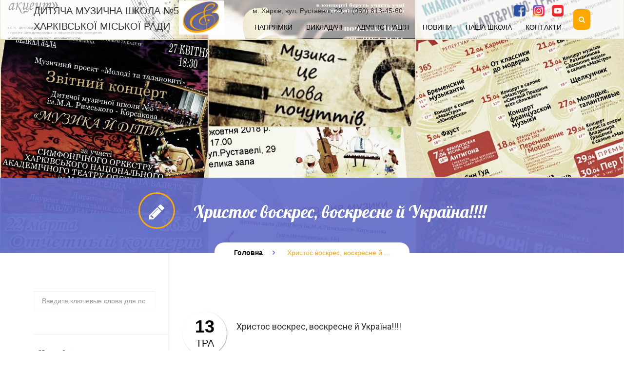

--- FILE ---
content_type: text/html; charset=UTF-8
request_url: https://dmsh5.org.ua/%D1%85%D1%80%D0%B8%D1%81%D1%82%D0%BE%D1%81-%D0%B2%D0%BE%D1%81%D0%BA%D1%80%D0%B5%D1%81-%D0%B2%D0%BE%D1%81%D0%BA%D1%80%D0%B5%D1%81%D0%BD%D0%B5-%D0%B9-%D1%83%D0%BA%D1%80%D0%B0%D1%97%D0%BD%D0%B0/
body_size: 15979
content:


<!doctype html>
<html lang="uk">
<head>
	<meta charset="UTF-8">
	<meta name="viewport" content="width=device-width, initial-scale=1, maximum-scale=1, user-scalable=0" />
<!-- Favicon-->
<!--[if lt IE 9]>
<script src="https://dmsh5.org.ua/wp-content/themes/musicschool/includes/framework/vendor/respond.min.js"></script>
<![endif]-->
<title>Христос воскрес, воскресне й Україна!!!! &#8211; Музична школа №5</title>
<meta name='robots' content='max-image-preview:large' />
<link rel='dns-prefetch' href='//fonts.googleapis.com' />
<link rel="alternate" type="application/rss+xml" title="Музична школа №5 &raquo; стрічка" href="https://dmsh5.org.ua/feed/" />
<link rel="alternate" type="application/rss+xml" title="Музична школа №5 &raquo; Канал коментарів" href="https://dmsh5.org.ua/comments/feed/" />
<script type="text/javascript">
/* <![CDATA[ */
window._wpemojiSettings = {"baseUrl":"https:\/\/s.w.org\/images\/core\/emoji\/15.0.3\/72x72\/","ext":".png","svgUrl":"https:\/\/s.w.org\/images\/core\/emoji\/15.0.3\/svg\/","svgExt":".svg","source":{"concatemoji":"https:\/\/dmsh5.org.ua\/wp-includes\/js\/wp-emoji-release.min.js?ver=6.6.4"}};
/*! This file is auto-generated */
!function(i,n){var o,s,e;function c(e){try{var t={supportTests:e,timestamp:(new Date).valueOf()};sessionStorage.setItem(o,JSON.stringify(t))}catch(e){}}function p(e,t,n){e.clearRect(0,0,e.canvas.width,e.canvas.height),e.fillText(t,0,0);var t=new Uint32Array(e.getImageData(0,0,e.canvas.width,e.canvas.height).data),r=(e.clearRect(0,0,e.canvas.width,e.canvas.height),e.fillText(n,0,0),new Uint32Array(e.getImageData(0,0,e.canvas.width,e.canvas.height).data));return t.every(function(e,t){return e===r[t]})}function u(e,t,n){switch(t){case"flag":return n(e,"\ud83c\udff3\ufe0f\u200d\u26a7\ufe0f","\ud83c\udff3\ufe0f\u200b\u26a7\ufe0f")?!1:!n(e,"\ud83c\uddfa\ud83c\uddf3","\ud83c\uddfa\u200b\ud83c\uddf3")&&!n(e,"\ud83c\udff4\udb40\udc67\udb40\udc62\udb40\udc65\udb40\udc6e\udb40\udc67\udb40\udc7f","\ud83c\udff4\u200b\udb40\udc67\u200b\udb40\udc62\u200b\udb40\udc65\u200b\udb40\udc6e\u200b\udb40\udc67\u200b\udb40\udc7f");case"emoji":return!n(e,"\ud83d\udc26\u200d\u2b1b","\ud83d\udc26\u200b\u2b1b")}return!1}function f(e,t,n){var r="undefined"!=typeof WorkerGlobalScope&&self instanceof WorkerGlobalScope?new OffscreenCanvas(300,150):i.createElement("canvas"),a=r.getContext("2d",{willReadFrequently:!0}),o=(a.textBaseline="top",a.font="600 32px Arial",{});return e.forEach(function(e){o[e]=t(a,e,n)}),o}function t(e){var t=i.createElement("script");t.src=e,t.defer=!0,i.head.appendChild(t)}"undefined"!=typeof Promise&&(o="wpEmojiSettingsSupports",s=["flag","emoji"],n.supports={everything:!0,everythingExceptFlag:!0},e=new Promise(function(e){i.addEventListener("DOMContentLoaded",e,{once:!0})}),new Promise(function(t){var n=function(){try{var e=JSON.parse(sessionStorage.getItem(o));if("object"==typeof e&&"number"==typeof e.timestamp&&(new Date).valueOf()<e.timestamp+604800&&"object"==typeof e.supportTests)return e.supportTests}catch(e){}return null}();if(!n){if("undefined"!=typeof Worker&&"undefined"!=typeof OffscreenCanvas&&"undefined"!=typeof URL&&URL.createObjectURL&&"undefined"!=typeof Blob)try{var e="postMessage("+f.toString()+"("+[JSON.stringify(s),u.toString(),p.toString()].join(",")+"));",r=new Blob([e],{type:"text/javascript"}),a=new Worker(URL.createObjectURL(r),{name:"wpTestEmojiSupports"});return void(a.onmessage=function(e){c(n=e.data),a.terminate(),t(n)})}catch(e){}c(n=f(s,u,p))}t(n)}).then(function(e){for(var t in e)n.supports[t]=e[t],n.supports.everything=n.supports.everything&&n.supports[t],"flag"!==t&&(n.supports.everythingExceptFlag=n.supports.everythingExceptFlag&&n.supports[t]);n.supports.everythingExceptFlag=n.supports.everythingExceptFlag&&!n.supports.flag,n.DOMReady=!1,n.readyCallback=function(){n.DOMReady=!0}}).then(function(){return e}).then(function(){var e;n.supports.everything||(n.readyCallback(),(e=n.source||{}).concatemoji?t(e.concatemoji):e.wpemoji&&e.twemoji&&(t(e.twemoji),t(e.wpemoji)))}))}((window,document),window._wpemojiSettings);
/* ]]> */
</script>
<link rel='stylesheet' id='select2-css' href='https://dmsh5.org.ua/wp-content/plugins/yolo-kidzone-library//assets/js/jquery.select2/select2.css?ver=all' type='text/css' media='all' />
<style id='wp-emoji-styles-inline-css' type='text/css'>

	img.wp-smiley, img.emoji {
		display: inline !important;
		border: none !important;
		box-shadow: none !important;
		height: 1em !important;
		width: 1em !important;
		margin: 0 0.07em !important;
		vertical-align: -0.1em !important;
		background: none !important;
		padding: 0 !important;
	}
</style>
<link rel='stylesheet' id='wp-block-library-css' href='https://dmsh5.org.ua/wp-includes/css/dist/block-library/style.min.css?ver=6.6.4' type='text/css' media='all' />
<style id='classic-theme-styles-inline-css' type='text/css'>
/*! This file is auto-generated */
.wp-block-button__link{color:#fff;background-color:#32373c;border-radius:9999px;box-shadow:none;text-decoration:none;padding:calc(.667em + 2px) calc(1.333em + 2px);font-size:1.125em}.wp-block-file__button{background:#32373c;color:#fff;text-decoration:none}
</style>
<style id='global-styles-inline-css' type='text/css'>
:root{--wp--preset--aspect-ratio--square: 1;--wp--preset--aspect-ratio--4-3: 4/3;--wp--preset--aspect-ratio--3-4: 3/4;--wp--preset--aspect-ratio--3-2: 3/2;--wp--preset--aspect-ratio--2-3: 2/3;--wp--preset--aspect-ratio--16-9: 16/9;--wp--preset--aspect-ratio--9-16: 9/16;--wp--preset--color--black: #000000;--wp--preset--color--cyan-bluish-gray: #abb8c3;--wp--preset--color--white: #ffffff;--wp--preset--color--pale-pink: #f78da7;--wp--preset--color--vivid-red: #cf2e2e;--wp--preset--color--luminous-vivid-orange: #ff6900;--wp--preset--color--luminous-vivid-amber: #fcb900;--wp--preset--color--light-green-cyan: #7bdcb5;--wp--preset--color--vivid-green-cyan: #00d084;--wp--preset--color--pale-cyan-blue: #8ed1fc;--wp--preset--color--vivid-cyan-blue: #0693e3;--wp--preset--color--vivid-purple: #9b51e0;--wp--preset--gradient--vivid-cyan-blue-to-vivid-purple: linear-gradient(135deg,rgba(6,147,227,1) 0%,rgb(155,81,224) 100%);--wp--preset--gradient--light-green-cyan-to-vivid-green-cyan: linear-gradient(135deg,rgb(122,220,180) 0%,rgb(0,208,130) 100%);--wp--preset--gradient--luminous-vivid-amber-to-luminous-vivid-orange: linear-gradient(135deg,rgba(252,185,0,1) 0%,rgba(255,105,0,1) 100%);--wp--preset--gradient--luminous-vivid-orange-to-vivid-red: linear-gradient(135deg,rgba(255,105,0,1) 0%,rgb(207,46,46) 100%);--wp--preset--gradient--very-light-gray-to-cyan-bluish-gray: linear-gradient(135deg,rgb(238,238,238) 0%,rgb(169,184,195) 100%);--wp--preset--gradient--cool-to-warm-spectrum: linear-gradient(135deg,rgb(74,234,220) 0%,rgb(151,120,209) 20%,rgb(207,42,186) 40%,rgb(238,44,130) 60%,rgb(251,105,98) 80%,rgb(254,248,76) 100%);--wp--preset--gradient--blush-light-purple: linear-gradient(135deg,rgb(255,206,236) 0%,rgb(152,150,240) 100%);--wp--preset--gradient--blush-bordeaux: linear-gradient(135deg,rgb(254,205,165) 0%,rgb(254,45,45) 50%,rgb(107,0,62) 100%);--wp--preset--gradient--luminous-dusk: linear-gradient(135deg,rgb(255,203,112) 0%,rgb(199,81,192) 50%,rgb(65,88,208) 100%);--wp--preset--gradient--pale-ocean: linear-gradient(135deg,rgb(255,245,203) 0%,rgb(182,227,212) 50%,rgb(51,167,181) 100%);--wp--preset--gradient--electric-grass: linear-gradient(135deg,rgb(202,248,128) 0%,rgb(113,206,126) 100%);--wp--preset--gradient--midnight: linear-gradient(135deg,rgb(2,3,129) 0%,rgb(40,116,252) 100%);--wp--preset--font-size--small: 13px;--wp--preset--font-size--medium: 20px;--wp--preset--font-size--large: 36px;--wp--preset--font-size--x-large: 42px;--wp--preset--spacing--20: 0.44rem;--wp--preset--spacing--30: 0.67rem;--wp--preset--spacing--40: 1rem;--wp--preset--spacing--50: 1.5rem;--wp--preset--spacing--60: 2.25rem;--wp--preset--spacing--70: 3.38rem;--wp--preset--spacing--80: 5.06rem;--wp--preset--shadow--natural: 6px 6px 9px rgba(0, 0, 0, 0.2);--wp--preset--shadow--deep: 12px 12px 50px rgba(0, 0, 0, 0.4);--wp--preset--shadow--sharp: 6px 6px 0px rgba(0, 0, 0, 0.2);--wp--preset--shadow--outlined: 6px 6px 0px -3px rgba(255, 255, 255, 1), 6px 6px rgba(0, 0, 0, 1);--wp--preset--shadow--crisp: 6px 6px 0px rgba(0, 0, 0, 1);}:where(.is-layout-flex){gap: 0.5em;}:where(.is-layout-grid){gap: 0.5em;}body .is-layout-flex{display: flex;}.is-layout-flex{flex-wrap: wrap;align-items: center;}.is-layout-flex > :is(*, div){margin: 0;}body .is-layout-grid{display: grid;}.is-layout-grid > :is(*, div){margin: 0;}:where(.wp-block-columns.is-layout-flex){gap: 2em;}:where(.wp-block-columns.is-layout-grid){gap: 2em;}:where(.wp-block-post-template.is-layout-flex){gap: 1.25em;}:where(.wp-block-post-template.is-layout-grid){gap: 1.25em;}.has-black-color{color: var(--wp--preset--color--black) !important;}.has-cyan-bluish-gray-color{color: var(--wp--preset--color--cyan-bluish-gray) !important;}.has-white-color{color: var(--wp--preset--color--white) !important;}.has-pale-pink-color{color: var(--wp--preset--color--pale-pink) !important;}.has-vivid-red-color{color: var(--wp--preset--color--vivid-red) !important;}.has-luminous-vivid-orange-color{color: var(--wp--preset--color--luminous-vivid-orange) !important;}.has-luminous-vivid-amber-color{color: var(--wp--preset--color--luminous-vivid-amber) !important;}.has-light-green-cyan-color{color: var(--wp--preset--color--light-green-cyan) !important;}.has-vivid-green-cyan-color{color: var(--wp--preset--color--vivid-green-cyan) !important;}.has-pale-cyan-blue-color{color: var(--wp--preset--color--pale-cyan-blue) !important;}.has-vivid-cyan-blue-color{color: var(--wp--preset--color--vivid-cyan-blue) !important;}.has-vivid-purple-color{color: var(--wp--preset--color--vivid-purple) !important;}.has-black-background-color{background-color: var(--wp--preset--color--black) !important;}.has-cyan-bluish-gray-background-color{background-color: var(--wp--preset--color--cyan-bluish-gray) !important;}.has-white-background-color{background-color: var(--wp--preset--color--white) !important;}.has-pale-pink-background-color{background-color: var(--wp--preset--color--pale-pink) !important;}.has-vivid-red-background-color{background-color: var(--wp--preset--color--vivid-red) !important;}.has-luminous-vivid-orange-background-color{background-color: var(--wp--preset--color--luminous-vivid-orange) !important;}.has-luminous-vivid-amber-background-color{background-color: var(--wp--preset--color--luminous-vivid-amber) !important;}.has-light-green-cyan-background-color{background-color: var(--wp--preset--color--light-green-cyan) !important;}.has-vivid-green-cyan-background-color{background-color: var(--wp--preset--color--vivid-green-cyan) !important;}.has-pale-cyan-blue-background-color{background-color: var(--wp--preset--color--pale-cyan-blue) !important;}.has-vivid-cyan-blue-background-color{background-color: var(--wp--preset--color--vivid-cyan-blue) !important;}.has-vivid-purple-background-color{background-color: var(--wp--preset--color--vivid-purple) !important;}.has-black-border-color{border-color: var(--wp--preset--color--black) !important;}.has-cyan-bluish-gray-border-color{border-color: var(--wp--preset--color--cyan-bluish-gray) !important;}.has-white-border-color{border-color: var(--wp--preset--color--white) !important;}.has-pale-pink-border-color{border-color: var(--wp--preset--color--pale-pink) !important;}.has-vivid-red-border-color{border-color: var(--wp--preset--color--vivid-red) !important;}.has-luminous-vivid-orange-border-color{border-color: var(--wp--preset--color--luminous-vivid-orange) !important;}.has-luminous-vivid-amber-border-color{border-color: var(--wp--preset--color--luminous-vivid-amber) !important;}.has-light-green-cyan-border-color{border-color: var(--wp--preset--color--light-green-cyan) !important;}.has-vivid-green-cyan-border-color{border-color: var(--wp--preset--color--vivid-green-cyan) !important;}.has-pale-cyan-blue-border-color{border-color: var(--wp--preset--color--pale-cyan-blue) !important;}.has-vivid-cyan-blue-border-color{border-color: var(--wp--preset--color--vivid-cyan-blue) !important;}.has-vivid-purple-border-color{border-color: var(--wp--preset--color--vivid-purple) !important;}.has-vivid-cyan-blue-to-vivid-purple-gradient-background{background: var(--wp--preset--gradient--vivid-cyan-blue-to-vivid-purple) !important;}.has-light-green-cyan-to-vivid-green-cyan-gradient-background{background: var(--wp--preset--gradient--light-green-cyan-to-vivid-green-cyan) !important;}.has-luminous-vivid-amber-to-luminous-vivid-orange-gradient-background{background: var(--wp--preset--gradient--luminous-vivid-amber-to-luminous-vivid-orange) !important;}.has-luminous-vivid-orange-to-vivid-red-gradient-background{background: var(--wp--preset--gradient--luminous-vivid-orange-to-vivid-red) !important;}.has-very-light-gray-to-cyan-bluish-gray-gradient-background{background: var(--wp--preset--gradient--very-light-gray-to-cyan-bluish-gray) !important;}.has-cool-to-warm-spectrum-gradient-background{background: var(--wp--preset--gradient--cool-to-warm-spectrum) !important;}.has-blush-light-purple-gradient-background{background: var(--wp--preset--gradient--blush-light-purple) !important;}.has-blush-bordeaux-gradient-background{background: var(--wp--preset--gradient--blush-bordeaux) !important;}.has-luminous-dusk-gradient-background{background: var(--wp--preset--gradient--luminous-dusk) !important;}.has-pale-ocean-gradient-background{background: var(--wp--preset--gradient--pale-ocean) !important;}.has-electric-grass-gradient-background{background: var(--wp--preset--gradient--electric-grass) !important;}.has-midnight-gradient-background{background: var(--wp--preset--gradient--midnight) !important;}.has-small-font-size{font-size: var(--wp--preset--font-size--small) !important;}.has-medium-font-size{font-size: var(--wp--preset--font-size--medium) !important;}.has-large-font-size{font-size: var(--wp--preset--font-size--large) !important;}.has-x-large-font-size{font-size: var(--wp--preset--font-size--x-large) !important;}
:where(.wp-block-post-template.is-layout-flex){gap: 1.25em;}:where(.wp-block-post-template.is-layout-grid){gap: 1.25em;}
:where(.wp-block-columns.is-layout-flex){gap: 2em;}:where(.wp-block-columns.is-layout-grid){gap: 2em;}
:root :where(.wp-block-pullquote){font-size: 1.5em;line-height: 1.6;}
</style>
<link rel='stylesheet' id='contact-form-7-css' href='https://dmsh5.org.ua/wp-content/plugins/contact-form-7/includes/css/styles.css?ver=5.0.1' type='text/css' media='all' />
<link rel='stylesheet' id='yolo-style-css' href='https://dmsh5.org.ua/wp-content/themes/musicschool/style.css' type='text/css' media='all' />
<link rel='stylesheet' id='yolo-vendor-font-awesome-css-css' href='https://dmsh5.org.ua/wp-content/themes/musicschool/assets/vendor/fontawesome/css/font-awesome.min.css?ver=4.2.0' type='text/css' media='all' />
<link rel='stylesheet' id='yolo-owl_carousel-css' href='https://dmsh5.org.ua/wp-content/themes/musicschool/assets/css/owl.carousel.css' type='text/css' media='all' />
<link rel='stylesheet' id='yolo-owl_theme-css' href='https://dmsh5.org.ua/wp-content/themes/musicschool/assets/css/owl.theme.css' type='text/css' media='all' />
<link rel='stylesheet' id='yolo-vendor-nivo-lightbox-css-css' href='https://dmsh5.org.ua/wp-content/themes/musicschool/assets/vendor/nivo-lightbox/nivo-lightbox.css' type='text/css' media='all' />
<link rel='stylesheet' id='yolo-vendor-nivo-lightbox-default-css-css' href='https://dmsh5.org.ua/wp-content/themes/musicschool/assets/vendor/nivo-lightbox/themes/default/default.css' type='text/css' media='all' />
<link rel='stylesheet' id='yolo-timepicker-css' href='https://dmsh5.org.ua/wp-content/themes/musicschool/assets/css/jquery.ui.timepicker.css?ver=6.6.4' type='text/css' media='all' />
<link rel='stylesheet' id='yolo-google-fonts-body-css' href='https://fonts.googleapis.com/css?family=Roboto:100,300,400,700,900,300italic,400italic,700italic,900italic' type='text/css' media='all' />
<link rel='stylesheet' id='yolo-google-fonts-headings-css' href='https://fonts.googleapis.com/css?family=Lobster:100,300,400,700,900,300italic,400italic,700italic,900italic' type='text/css' media='all' />
<link rel='stylesheet' id='yolo-slick-css' href='https://dmsh5.org.ua/wp-content/themes/musicschool/assets/js/slick/slick.css?ver=6.6.4' type='text/css' media='all' />
<link rel='stylesheet' id='yolo-css-css' href='https://dmsh5.org.ua/wp-content/themes/musicschool/assets/css/yolo.css?ver=6.6.4' type='text/css' media='all' />
<link rel='stylesheet' id='yolo-ani-css' href='https://dmsh5.org.ua/wp-content/themes/musicschool/assets/css/animsition.css?ver=6.6.4' type='text/css' media='all' />
<link rel='stylesheet' id='yolo-animated-css' href='https://dmsh5.org.ua/wp-content/themes/musicschool/assets/css/animate.css?ver=6.6.4' type='text/css' media='all' />
<link rel='stylesheet' id='yolo-custom-style-css' href='https://dmsh5.org.ua/wp-content/uploads/musicschool/custom.css' type='text/css' media='all' />
<link rel='stylesheet' id='yolo-megamenu-css' href='https://dmsh5.org.ua/wp-content/themes/musicschool/includes/admin_assets/css/yolo-megamenu.css?ver=6.6.4' type='text/css' media='all' />
<script type="text/javascript" src="https://dmsh5.org.ua/wp-includes/js/jquery/jquery.min.js?ver=3.7.1" id="jquery-core-js"></script>
<script type="text/javascript" src="https://dmsh5.org.ua/wp-includes/js/jquery/jquery-migrate.min.js?ver=3.4.1" id="jquery-migrate-js"></script>
<script type="text/javascript" src="https://dmsh5.org.ua/wp-content/plugins/yolo-kidzone-library//assets/js/jquery.select2/select2.min.js?ver=6.6.4" id="select2-js"></script>
<script type="text/javascript" src="https://dmsh5.org.ua/wp-content/themes/musicschool/assets/js/slick/slick.js" id="yolo-slick-js"></script>
<script type="text/javascript" src="https://dmsh5.org.ua/wp-content/themes/musicschool/assets/vendor/modernizr-2.7.1.min.js" id="yolo-vendor-modernizr-js"></script>
<script type="text/javascript" src="https://dmsh5.org.ua/wp-content/themes/musicschool/includes/admin_assets/js/min/yolo-megamenu.min.js?ver=6.6.4" id="yolo-megamenu-js-js"></script>
<script></script><link rel="https://api.w.org/" href="https://dmsh5.org.ua/wp-json/" /><link rel="alternate" title="JSON" type="application/json" href="https://dmsh5.org.ua/wp-json/wp/v2/posts/5966" /><link rel="EditURI" type="application/rsd+xml" title="RSD" href="https://dmsh5.org.ua/xmlrpc.php?rsd" />
<meta name="generator" content="WordPress 6.6.4" />
<link rel="canonical" href="https://dmsh5.org.ua/%d1%85%d1%80%d0%b8%d1%81%d1%82%d0%be%d1%81-%d0%b2%d0%be%d1%81%d0%ba%d1%80%d0%b5%d1%81-%d0%b2%d0%be%d1%81%d0%ba%d1%80%d0%b5%d1%81%d0%bd%d0%b5-%d0%b9-%d1%83%d0%ba%d1%80%d0%b0%d1%97%d0%bd%d0%b0/" />
<link rel='shortlink' href='https://dmsh5.org.ua/?p=5966' />
<link rel="alternate" title="oEmbed (JSON)" type="application/json+oembed" href="https://dmsh5.org.ua/wp-json/oembed/1.0/embed?url=https%3A%2F%2Fdmsh5.org.ua%2F%25d1%2585%25d1%2580%25d0%25b8%25d1%2581%25d1%2582%25d0%25be%25d1%2581-%25d0%25b2%25d0%25be%25d1%2581%25d0%25ba%25d1%2580%25d0%25b5%25d1%2581-%25d0%25b2%25d0%25be%25d1%2581%25d0%25ba%25d1%2580%25d0%25b5%25d1%2581%25d0%25bd%25d0%25b5-%25d0%25b9-%25d1%2583%25d0%25ba%25d1%2580%25d0%25b0%25d1%2597%25d0%25bd%25d0%25b0%2F" />
<link rel="alternate" title="oEmbed (XML)" type="text/xml+oembed" href="https://dmsh5.org.ua/wp-json/oembed/1.0/embed?url=https%3A%2F%2Fdmsh5.org.ua%2F%25d1%2585%25d1%2580%25d0%25b8%25d1%2581%25d1%2582%25d0%25be%25d1%2581-%25d0%25b2%25d0%25be%25d1%2581%25d0%25ba%25d1%2580%25d0%25b5%25d1%2581-%25d0%25b2%25d0%25be%25d1%2581%25d0%25ba%25d1%2580%25d0%25b5%25d1%2581%25d0%25bd%25d0%25b5-%25d0%25b9-%25d1%2583%25d0%25ba%25d1%2580%25d0%25b0%25d1%2597%25d0%25bd%25d0%25b0%2F&#038;format=xml" />
<style type="text/css">.recentcomments a{display:inline !important;padding:0 !important;margin:0 !important;}</style><meta name="generator" content="Powered by WPBakery Page Builder - drag and drop page builder for WordPress."/>
<meta name="generator" content="Powered by Slider Revolution 6.7.5 - responsive, Mobile-Friendly Slider Plugin for WordPress with comfortable drag and drop interface." />
<script>function setREVStartSize(e){
			//window.requestAnimationFrame(function() {
				window.RSIW = window.RSIW===undefined ? window.innerWidth : window.RSIW;
				window.RSIH = window.RSIH===undefined ? window.innerHeight : window.RSIH;
				try {
					var pw = document.getElementById(e.c).parentNode.offsetWidth,
						newh;
					pw = pw===0 || isNaN(pw) || (e.l=="fullwidth" || e.layout=="fullwidth") ? window.RSIW : pw;
					e.tabw = e.tabw===undefined ? 0 : parseInt(e.tabw);
					e.thumbw = e.thumbw===undefined ? 0 : parseInt(e.thumbw);
					e.tabh = e.tabh===undefined ? 0 : parseInt(e.tabh);
					e.thumbh = e.thumbh===undefined ? 0 : parseInt(e.thumbh);
					e.tabhide = e.tabhide===undefined ? 0 : parseInt(e.tabhide);
					e.thumbhide = e.thumbhide===undefined ? 0 : parseInt(e.thumbhide);
					e.mh = e.mh===undefined || e.mh=="" || e.mh==="auto" ? 0 : parseInt(e.mh,0);
					if(e.layout==="fullscreen" || e.l==="fullscreen")
						newh = Math.max(e.mh,window.RSIH);
					else{
						e.gw = Array.isArray(e.gw) ? e.gw : [e.gw];
						for (var i in e.rl) if (e.gw[i]===undefined || e.gw[i]===0) e.gw[i] = e.gw[i-1];
						e.gh = e.el===undefined || e.el==="" || (Array.isArray(e.el) && e.el.length==0)? e.gh : e.el;
						e.gh = Array.isArray(e.gh) ? e.gh : [e.gh];
						for (var i in e.rl) if (e.gh[i]===undefined || e.gh[i]===0) e.gh[i] = e.gh[i-1];
											
						var nl = new Array(e.rl.length),
							ix = 0,
							sl;
						e.tabw = e.tabhide>=pw ? 0 : e.tabw;
						e.thumbw = e.thumbhide>=pw ? 0 : e.thumbw;
						e.tabh = e.tabhide>=pw ? 0 : e.tabh;
						e.thumbh = e.thumbhide>=pw ? 0 : e.thumbh;
						for (var i in e.rl) nl[i] = e.rl[i]<window.RSIW ? 0 : e.rl[i];
						sl = nl[0];
						for (var i in nl) if (sl>nl[i] && nl[i]>0) { sl = nl[i]; ix=i;}
						var m = pw>(e.gw[ix]+e.tabw+e.thumbw) ? 1 : (pw-(e.tabw+e.thumbw)) / (e.gw[ix]);
						newh =  (e.gh[ix] * m) + (e.tabh + e.thumbh);
					}
					var el = document.getElementById(e.c);
					if (el!==null && el) el.style.height = newh+"px";
					el = document.getElementById(e.c+"_wrapper");
					if (el!==null && el) {
						el.style.height = newh+"px";
						el.style.display = "block";
					}
				} catch(e){
					console.log("Failure at Presize of Slider:" + e)
				}
			//});
		  };</script>
<noscript><style> .wpb_animate_when_almost_visible { opacity: 1; }</style></noscript>
<script src="https://msto.me/widget.js?user=5dmsh" type="text/javascript" ></script>

<link rel="stylesheet" href="https://dmsh5.org.ua/wp-content/themes/musicschool/assets/css/custom.css">
<link rel="stylesheet" href="https://dmsh5.org.ua/wp-content/themes/musicschool/assets/css/custom_media.css">

<style>
.yolo-topbar{
	display: none !important;
}
/*#wpadminbar{
	display: none !important;
}
html {
    margin-top: 0 !important;
}*/

</style>
</head>

<body class="post-template-default single single-post postid-5966 single-format-standard  page-left-sidebar full-width-layout wpb-js-composer js-comp-ver-7.6 vc_responsive" >
		<div class="site ">
		<header class="yolo-header  header_transparent header-1 has-page-title">
			<div class="navbar-wrapper">
				<div class="navbar navbar-default" role="navigation">	
					<div class="yolo-topbar">
	<div class="topbar-inner container-boxed max">
		<div class="yolo-container">
			<div class="topbar-left pull-left">
							</div>
			<div class="topbar-right pull-right">
																			<a class="login-url" href="https://dmsh5.org.ua/wp-login.php?redirect_to=https%3A%2F%2Fdmsh5.org.ua%2F%25D1%2585%25D1%2580%25D0%25B8%25D1%2581%25D1%2582%25D0%25BE%25D1%2581-%25D0%25B2%25D0%25BE%25D1%2581%25D0%25BA%25D1%2580%25D0%25B5%25D1%2581-%25D0%25B2%25D0%25BE%25D1%2581%25D0%25BA%25D1%2580%25D0%25B5%25D1%2581%25D0%25BD%25D0%25B5-%25D0%25B9-%25D1%2583%25D0%25BA%25D1%2580%25D0%25B0%25D1%2597%25D0%25BD%25D0%25B0%3Fname%3D%2525D1%252585%2525D1%252580%2525D0%2525B8%2525D1%252581%2525D1%252582%2525D0%2525BE%2525D1%252581-%2525D0%2525B2%2525D0%2525BE%2525D1%252581%2525D0%2525BA%2525D1%252580%2525D0%2525B5%2525D1%252581-%2525D0%2525B2%2525D0%2525BE%2525D1%252581%2525D0%2525BA%2525D1%252580%2525D0%2525B5%2525D1%252581%2525D0%2525BD%2525D0%2525B5-%2525D0%2525B9-%2525D1%252583%2525D0%2525BA%2525D1%252580%2525D0%2525B0%2525D1%252597%2525D0%2525BD%2525D0%2525B0"><i class="fa fa-sign-in"></i>&nbsp;Login</a>
						<a class="register-url" href="https://dmsh5.org.ua/wp-login.php?action=register"><i class="fa fa-key"></i>&nbsp;Register</a>
												</div>
		</div>
	</div> <!-- /.topbar-inner -->
</div> <!-- /.yolo-topbar -->

					

    <div class="navbar-wrapper">
        <div class="yolo-wrap-menu fixed_top"> 
            <div class="yolo-search searchbar clearfix">
                <form method="get" id="form-header" action="https://dmsh5.org.ua/">
                                        <div class = "search-option">    
                        
                        <select id = "yolo-post-type">
                            <option data-name="teacher">Вчитель</option><option data-name="course">Напрямок</option><option data-name="event">Подія</option>                        </select>
                    </div>
                                         <div class = "search-input">   
                        <input type="search" class="search_ajax_value" value="" name="s"  autocomplete="off" placeholder="Введіть ключові слова для пошуку...">
                        <input type="submit" style = "display:none;" value="Шукати" /> 
                        <i class="fa fa-times search-remove"></i>
                        <img class="ajax_load" src="https://dmsh5.org.ua/wp-content/themes/musicschool/assets/images/ajax-loader.gif" alt ="spin">
                        <div class="returs_ajax">
                        </div>
                    </div>    
                </form> 
            </div>   
            <div class="yolo-container">
                <div class="navbar-header pull-left">
                                        <div class="name_wrap">
                        <a href="https://dmsh5.org.ua">Дитяча музична школа №5<br/>Харківської міської ради</a>
                    </div>
                    <div class="logo_wrap">
                        <button data-target=".nav-collapse" class="btn-navbar yolo_icon_menu" type="button">
                            <i class="fa fa-bars"></i>
                        </button>
                        <a href="https://dmsh5.org.ua/" class="navbar-brand" title="Дитяча музична школа №5&lt;br/&gt;Харківської міської ради">

                            <img class="yolo-logo-img yolo-logo-normal" src="https://dmsh5.org.ua/wp-content/uploads/2024/07/LOGO_2021_5d.jpg" alt="Дитяча музична школа №5&lt;br/&gt;Харківської міської ради">
                            <img class="yolo-logo-img yolo-logo-fixed" src="https://dmsh5.org.ua/wp-content/uploads/2024/07/LOGO_2021_5d.jpg" alt="Дитяча музична школа №5&lt;br/&gt;Харківської міської ради">                        </a>
                    </div>
                </div> <!-- / .nav-header -->
                <nav class="pull-right yolo-main-menu">
                  <div class="yolo-main-menu-grid">
                    <div>
                      <div>
                        <div class="yolo-main-menu-row1">
                          <div>м. Харкiв, вул. Руставелi, 29, т. (050) 813-45-60</div>
                          <div>
                            <a href="https://www.facebook.com/5dmsh" target="_blank"><img src="https://dmsh5.org.ua/wp-content/themes/musicschool/assets/images/fb.png" class="soc-link"></a><!--
                         --><a href="https://www.instagram.com/5dmsh" target="_blank"><img src="https://dmsh5.org.ua/wp-content/themes/musicschool/assets/images/ig.png" class="soc-link"></a><!--
                         --><a href="https://www.youtube.com/channel/UCMOnUReBmajnYT7nJX2shAw?view_as=subscriber" target="_blank"><img src="https://dmsh5.org.ua/wp-content/themes/musicschool/assets/images/yt.png" class="soc-link"></a>
                          </div>
                        </div>
                      </div>
                      <div>
                        <ul id="menu-main-menu" class="nav-collapse navbar-nav"><li id="menu-item-2188" class="yolo-menu   menu-item menu-item-type-post_type menu-item-object-page "><a href="https://dmsh5.org.ua/courses-list/">Напрямки</a></li>
<li id="menu-item-2193" class="yolo-menu   menu-item menu-item-type-post_type menu-item-object-page "><a href="https://dmsh5.org.ua/teachers-list/">Викладачі</a></li>
<li id="menu-item-2948" class="yolo-menu   menu-item menu-item-type-post_type menu-item-object-page "><a href="https://dmsh5.org.ua/administration/">Адміністрація</a></li>
<li id="menu-item-2187" class="yolo-menu   menu-item menu-item-type-post_type menu-item-object-page "><a href="https://dmsh5.org.ua/news/">Новини</a></li>
<li id="menu-item-4258" class="yolo-menu   menu-item menu-item-type-custom menu-item-object-custom menu-item-has-children "><a href="https://dmsh5.org.ua/about-school/%20">Наша школа</a>
<ul class="sub-menu">
	<li id="menu-item-4264" class="yolo-menu   menu-item menu-item-type-post_type menu-item-object-page "><a href="https://dmsh5.org.ua/about-school/">Про школу</a></li>
	<li id="menu-item-4265" class="yolo-menu   menu-item menu-item-type-post_type menu-item-object-page "><a href="https://dmsh5.org.ua/history/">Історія</a></li>
	<li id="menu-item-2630" class="yolo-menu   menu-item menu-item-type-post_type menu-item-object-page "><a href="https://dmsh5.org.ua/documents/">Документи</a></li>
</ul>
</li>
<li id="menu-item-2182" class="yolo-menu   menu-item menu-item-type-post_type menu-item-object-page "><a href="https://dmsh5.org.ua/contact/">Контакти</a></li>
</ul>                      </div>
                    </div>
                    <div class="yolo-main-menu-grid-col">
                      <a class="search-button" href="#"><i class="fa fa-search"></i></a>
                    </div>
                  </div>
                </nav>

                </div>

            </div>
        </div>    
         
        

				</div>
			</div>		
		</header>
		  <section class="yolo-page-heading  header_transparent header-1" style="background-image: url(https://dmsh5.org.ua/wp-content/uploads/2020/02/CollageMaker-1111-770x432.jpg);" data-img-sizes="https://dmsh5.org.ua/wp-content/uploads/2020/02/CollageMaker-1111.jpg, https://dmsh5.org.ua/wp-content/uploads/2020/02/CollageMaker-1111-1920x1078.jpg 1980, https://dmsh5.org.ua/wp-content/uploads/2020/02/CollageMaker-1111-1300x730.jpg 1200, https://dmsh5.org.ua/wp-content/uploads/2020/02/CollageMaker-1111-1000x561.jpg 900, https://dmsh5.org.ua/wp-content/uploads/2020/02/CollageMaker-1111-770x432.jpg 700">
    <div class="bottom-bar">
      <div class="yolo-container-fluid">
        <h1 class="page-title">
          <i class="fa fa-pencil"></i>
          Христос воскрес, воскресне й Україна!!!!        </h1>
      </div><!-- /.container-boxed -->
    </div>
        <div class="yolo-page-breadcrumb clearfix">

      
	<div class="breadcrumb-wrap">
		<ul class="breadcrumb"><li><a href="https://dmsh5.org.ua"><i class="yoloicon-home"></i>Головна</a></li><li class="active"><span>Христос воскрес, воскресне й ...</span></li></ul>	</div>
    </div>
      </section>

<div id="primary" class="content-area  header_transparent">
    <main id="main" class="site-main yolo-container">
        <div class="yolo-row">
            <div class="yolo-main yolo-md-9 yolo-sm-12 yolo-xs-12 pull-right">
                <div class="yolo-single-post single-post">    
                    <!--Start Header-->
<header class="entry-header">
            <h1>
            Христос воскрес, воскресне й Україна!!!!        </h1>
        <div class = "date-style"><span class = "day">
13
</span>
<span class = "month">
Тра
</span></div>
</header>
<!--End header--> 
<article id="post-5966" class="post-5966 post type-post status-publish format-standard has-post-thumbnail hentry category-news tag-stoprussia tag-126 tag-141 tag-146 tag-128 tag-123 tag-140 tag-137 tag-138 tag-115 tag-5dmsh tag-dmsh5 tag-172 has-featured">
   <!--Start featured-->
            <div class="content-featured">
            <div class ="icon-feature"><i class="fa fa-file-image-o"></i></div>
<div class="content-thumb-single">
<img width="900" height="900" src="https://dmsh5.org.ua/wp-content/uploads/2024/05/photo_2024-05-13_21-13-18-e1715624092618.jpg" class="attachment-fullwidth-sidebar size-fullwidth-sidebar wp-post-image" alt="" decoding="async" fetchpriority="high" />
</div>        </div>
        <!--Start end featured-->

   <!--Start content-->
    <div class="entry-content">
                    <p>Напередодні свята Великого Христового Воскресіння учні нашої школи художного відділення разом із директором нашої школи Олександром Івановичем за ініціативи Ірини Михайлівни зібрали солодкі подарунки та малюнки і надіслали у ПДМШ імені. М.Пирогова.</p>
<p>Маленькі радощі приїхали вчасно напередодні свята і змогли трішечки підняти настрій ❤️</p>
<p>Від учениць Бондаренко Вероніки та Вікторії були передані малюнки дітей з інших міст з побажаннями та теплом.</p>
<p>Дякуємо Вам дорогі наші захисники та захисниці, усі хто допомагає сьогодні у ці важкі часи, Ви &#8211; найкращі!!! 💛💙</p>
<p><img decoding="async" class="alignnone size-medium wp-image-5969" src="https://dmsh5.org.ua/wp-content/uploads/2024/05/photo_2024-05-13_21-13-31-300x300.jpg" alt="" width="300" height="300" srcset="https://dmsh5.org.ua/wp-content/uploads/2024/05/photo_2024-05-13_21-13-31-300x300.jpg 300w, https://dmsh5.org.ua/wp-content/uploads/2024/05/photo_2024-05-13_21-13-31-150x150.jpg 150w, https://dmsh5.org.ua/wp-content/uploads/2024/05/photo_2024-05-13_21-13-31-768x768.jpg 768w, https://dmsh5.org.ua/wp-content/uploads/2024/05/photo_2024-05-13_21-13-31-1024x1024.jpg 1024w, https://dmsh5.org.ua/wp-content/uploads/2024/05/photo_2024-05-13_21-13-31-120x120.jpg 120w, https://dmsh5.org.ua/wp-content/uploads/2024/05/photo_2024-05-13_21-13-31-700x700.jpg 700w, https://dmsh5.org.ua/wp-content/uploads/2024/05/photo_2024-05-13_21-13-31-770x770.jpg 770w, https://dmsh5.org.ua/wp-content/uploads/2024/05/photo_2024-05-13_21-13-31-1000x1000.jpg 1000w, https://dmsh5.org.ua/wp-content/uploads/2024/05/photo_2024-05-13_21-13-31-45x45.jpg 45w, https://dmsh5.org.ua/wp-content/uploads/2024/05/photo_2024-05-13_21-13-31.jpg 1280w" sizes="(max-width: 300px) 100vw, 300px" /><img decoding="async" class="alignnone size-medium wp-image-5970" src="https://dmsh5.org.ua/wp-content/uploads/2024/05/photo_2024-05-13_21-13-37-300x300.jpg" alt="" width="300" height="300" srcset="https://dmsh5.org.ua/wp-content/uploads/2024/05/photo_2024-05-13_21-13-37-300x300.jpg 300w, https://dmsh5.org.ua/wp-content/uploads/2024/05/photo_2024-05-13_21-13-37-150x150.jpg 150w, https://dmsh5.org.ua/wp-content/uploads/2024/05/photo_2024-05-13_21-13-37-768x768.jpg 768w, https://dmsh5.org.ua/wp-content/uploads/2024/05/photo_2024-05-13_21-13-37-1024x1024.jpg 1024w, https://dmsh5.org.ua/wp-content/uploads/2024/05/photo_2024-05-13_21-13-37-120x120.jpg 120w, https://dmsh5.org.ua/wp-content/uploads/2024/05/photo_2024-05-13_21-13-37-700x700.jpg 700w, https://dmsh5.org.ua/wp-content/uploads/2024/05/photo_2024-05-13_21-13-37-770x770.jpg 770w, https://dmsh5.org.ua/wp-content/uploads/2024/05/photo_2024-05-13_21-13-37-1000x1000.jpg 1000w, https://dmsh5.org.ua/wp-content/uploads/2024/05/photo_2024-05-13_21-13-37-45x45.jpg 45w, https://dmsh5.org.ua/wp-content/uploads/2024/05/photo_2024-05-13_21-13-37.jpg 1280w" sizes="(max-width: 300px) 100vw, 300px" /><img loading="lazy" decoding="async" class="alignnone size-medium wp-image-5967" src="https://dmsh5.org.ua/wp-content/uploads/2024/05/photo_2024-05-13_21-13-18-300x300.jpg" alt="" width="300" height="300" /><img loading="lazy" decoding="async" class="alignnone size-medium wp-image-5968" src="https://dmsh5.org.ua/wp-content/uploads/2024/05/photo_2024-05-13_21-13-26-300x300.jpg" alt="" width="300" height="300" srcset="https://dmsh5.org.ua/wp-content/uploads/2024/05/photo_2024-05-13_21-13-26-300x300.jpg 300w, https://dmsh5.org.ua/wp-content/uploads/2024/05/photo_2024-05-13_21-13-26-150x150.jpg 150w, https://dmsh5.org.ua/wp-content/uploads/2024/05/photo_2024-05-13_21-13-26-768x768.jpg 768w, https://dmsh5.org.ua/wp-content/uploads/2024/05/photo_2024-05-13_21-13-26-1024x1024.jpg 1024w, https://dmsh5.org.ua/wp-content/uploads/2024/05/photo_2024-05-13_21-13-26-120x120.jpg 120w, https://dmsh5.org.ua/wp-content/uploads/2024/05/photo_2024-05-13_21-13-26-700x700.jpg 700w, https://dmsh5.org.ua/wp-content/uploads/2024/05/photo_2024-05-13_21-13-26-770x770.jpg 770w, https://dmsh5.org.ua/wp-content/uploads/2024/05/photo_2024-05-13_21-13-26-1000x1000.jpg 1000w, https://dmsh5.org.ua/wp-content/uploads/2024/05/photo_2024-05-13_21-13-26-45x45.jpg 45w, https://dmsh5.org.ua/wp-content/uploads/2024/05/photo_2024-05-13_21-13-26.jpg 1280w" sizes="(max-width: 300px) 100vw, 300px" /></p>
                                        <div class = "yolo-entry-footer">
            <span class="cat-links"><i class="fa fa-briefcase"></i><a href="https://dmsh5.org.ua/category/news/" rel="category tag">Новини</a></span><span class="tags-links"><i class="fa fa-tags"></i><a href="https://dmsh5.org.ua/tag/stoprussia/" rel="tag">#stoprussia</a> <a href="https://dmsh5.org.ua/tag/%d0%b2%d1%81%d0%b5%d0%b1%d1%83%d0%b4%d0%b5%d1%83%d0%ba%d1%80%d0%b0%d1%97%d0%bd%d0%b0/" rel="tag">#всебудеУкраїна</a> <a href="https://dmsh5.org.ua/tag/%d0%b4%d1%96%d1%82%d0%b8%d0%bf%d1%80%d0%be%d1%82%d0%b8%d0%b2%d1%96%d0%b9%d0%bd%d0%b8/" rel="tag">#дітипротивійни</a> <a href="https://dmsh5.org.ua/tag/%d0%b4%d1%96%d1%82%d0%b8%d1%83%d0%ba%d1%80%d0%b0%d1%97%d0%bd%d0%b8/" rel="tag">#дітиукраїни</a> <a href="https://dmsh5.org.ua/tag/%d0%bc%d0%b8%d1%94%d0%b4%d0%b8%d0%bd%d1%96/" rel="tag">#миєдині</a> <a href="https://dmsh5.org.ua/tag/%d0%bc%d0%b8%d1%80%d0%b2%d1%83%d0%ba%d1%80%d0%b0%d1%97%d0%bd%d1%96/" rel="tag">#мирвукраїні</a> <a href="https://dmsh5.org.ua/tag/%d0%bc%d0%b8%d1%81%d1%82%d0%b5%d1%86%d1%82%d0%b2%d0%be%d0%bf%d1%80%d0%be%d1%82%d0%b8%d0%b2%d1%96%d0%b9%d0%bd%d0%b8/" rel="tag">#мистецтвопротивійни</a> <a href="https://dmsh5.org.ua/tag/%d1%85%d1%83%d0%b4%d0%be%d0%b6%d0%ba%d0%b0/" rel="tag">#художка</a> <a href="https://dmsh5.org.ua/tag/%d1%85%d1%83%d0%b4%d0%be%d0%b6%d0%bd%d1%94%d0%bc%d0%b8%d1%81%d1%82%d0%b5%d1%86%d1%82%d0%b2%d0%be/" rel="tag">#художнємистецтво</a> <a href="https://dmsh5.org.ua/tag/%d1%88%d0%ba%d0%be%d0%bb%d0%b0/" rel="tag">#школа</a> <a href="https://dmsh5.org.ua/tag/5dmsh/" rel="tag">5dmsh</a> <a href="https://dmsh5.org.ua/tag/dmsh5/" rel="tag">dmsh5</a> <a href="https://dmsh5.org.ua/tag/%d0%bf%d0%b4%d0%bc%d1%88/" rel="tag">пдмш</a></span>        </div>
    </div>
    <!--Start end content-->

</article> <!-- /#post- -->
                       
                                   <nav class="post-navigation post-navigation-line clearfix" role="navigation">
                    <div class="prev-post">
                <h5>
                    <i class="fa fa-angle-double-left">&nbsp;</i>
                    <a href="https://dmsh5.org.ua/%d1%83%d1%87%d0%b5%d0%bd%d0%b8%d1%86%d1%96-%d1%85%d1%83%d0%b4%d0%be%d0%b6%d0%bd%d1%8c%d0%be%d0%b3%d0%be-%d0%b2%d1%96%d0%b4%d0%b4%d1%96%d0%bb%d0%b5%d0%bd%d0%bd%d1%8f-%d0%b2-%d1%82%d0%b0%d0%b1%d0%be/" rel="prev">Учениці художнього відділення в таборі «Recovery camp»</a>                </h5>
            </div>
                            <i class="fa fa-star"></i>
                            <div class="next-post">
                <h5>
                    <a href="https://dmsh5.org.ua/100-%d1%80%d1%96%d1%87%d1%87%d1%8f-%d0%bd%d0%b0%d0%b6%d0%b8%d0%b2%d0%be-%e2%9d%a4%ef%b8%8f/" rel="next">100 &#8211; річчя &#8211; наживо ! ❤️</a>                    <i class="fa fa-angle-double-right">&nbsp;</i>
                </h5>
            </div>
            </nav>
        

                                       </div>
            </div>
            
<div class=" yolo-sidebar yolo-md-3 yolo-sidebar-left pull-left">
	<div class="yolo-sidebar-wrap">
		<div id="search-2" class="widget widget_search"><form method="GET" class="form-horizontal" action="https://dmsh5.org.ua/">
<label class="sr-only">Search</label>
	<input type="search" name="s" class="form-control search_ajax_value" value="" placeholder="Введите ключевые слова для поиска..." />
	<input type="submit" class = "hide" value="Search" />
</form></div>
		<div id="recent-posts-2" class="widget widget_recent_entries">
		<h4 class="widget-title">Недавні записи</h4>
		<ul>
											<li>
					<a href="https://dmsh5.org.ua/%d0%bf%d1%80%d0%b8%d0%b2%d1%96%d1%82%d0%b0%d0%bd%d0%bd%d1%8f-%d1%83%d1%87%d0%bd%d1%96%d0%b2-%d1%85%d1%83%d0%b4%d0%be%d0%b6%d0%bd%d1%8c%d0%be%d0%b3%d0%be-%d0%b2%d1%96%d0%b4%d0%b4%d1%96%d0%bb%d0%b5/">Привітання учнів художнього відділення з Новим роком!</a>
									</li>
											<li>
					<a href="https://dmsh5.org.ua/%d0%b4%d0%b8%d1%82%d1%8f%d1%87%d0%b0-%d1%84%d1%96%d0%bb%d0%b0%d1%80%d0%bc%d0%be%d0%bd%d1%96%d1%8f-%d1%85%d0%b0%d1%80%d0%ba%d0%be%d0%b2%d0%b0/">«Дитяча філармонія Харкова»</a>
									</li>
											<li>
					<a href="https://dmsh5.org.ua/%d0%b7%d0%b8%d0%bc%d0%be%d0%b2%d1%96-%d0%ba%d0%be%d0%bd%d1%86%d0%b5%d1%80%d1%82%d0%b8-%d0%b1%d0%bb%d1%8f-%d0%b1%d0%b0%d1%82%d1%8c%d0%ba%d1%96%d0%b2-%d0%bd%d0%b0%d0%b6%d0%b8%d0%b2%d0%be/">Зимові концерти бля батьків наживо</a>
									</li>
											<li>
					<a href="https://dmsh5.org.ua/%d1%83%d1%87%d0%bd%d1%96-%d1%85%d1%83%d0%b4%d0%be%d0%b6%d0%bd%d1%8c%d0%be%d0%b3%d0%be-%d0%b2%d1%96%d0%b4%d0%b4%d1%96%d0%bb%d0%b5%d0%bd%d0%bd%d1%8f-%d0%b2%d1%96%d1%82%d0%b0%d1%8e%d1%82%d1%8c-%d0%b2/">Учні художнього відділення вітають вас з Різдвом Христовим !!!</a>
									</li>
											<li>
					<a href="https://dmsh5.org.ua/%f0%9f%8e%b7-%d0%b2%d1%96%d1%82%d0%b0%d1%94%d0%bc%d0%be-%d0%bf%d0%b5%d1%80%d0%b5%d0%bc%d0%be%d0%b6%d1%86%d1%96%d0%b2-%d0%b4%d0%b6%d0%b0%d0%b7%d0%be%d0%b2%d0%be%d0%b3%d0%be-%d0%ba%d0%be%d0%bd%d0%ba/">🎷 Вітаємо переможців джазового конкурсу «Jazz Fiesta»!</a>
									</li>
					</ul>

		</div><div id="recent-comments-2" class="widget widget_recent_comments"><h4 class="widget-title">Останні коментарі</h4><ul id="recentcomments"><li class="recentcomments"><span class="comment-author-link">admin</span> до <a href="https://dmsh5.org.ua/yolo-portfolio/%d0%bc%d0%b0%d0%b9%d1%81%d1%82%d0%b5%d1%80-%d0%ba%d0%bb%d0%b0%d1%81%d0%b8-%d0%b2%d0%b8%d0%ba%d0%bb%d0%b0%d0%b4%d0%b0%d1%87%d1%96%d0%b2-%d1%85%d1%83%d0%b4%d0%be%d0%b6%d0%bd%d1%8c%d0%be%d0%b3%d0%be/#comment-12">Майстер-класи викладачів художнього відділення у рамках проекту «Мистецтво проти війни»</a></li><li class="recentcomments"><span class="comment-author-link"><a href="http://joomlaux.com" class="url" rel="ugc external nofollow">admin</a></span> до <a href="https://dmsh5.org.ua/?p=1158/#comment-11">Computer course</a></li><li class="recentcomments"><span class="comment-author-link"><a href="http://joomlaux.com" class="url" rel="ugc external nofollow">admin</a></span> до <a href="https://dmsh5.org.ua/?p=1158/#comment-10">Computer course</a></li></ul></div><div id="archives-2" class="widget widget_archive"><h4 class="widget-title">Архіви</h4>
			<ul>
					<li><a href='https://dmsh5.org.ua/2026/01/'>Січень 2026</a></li>
	<li><a href='https://dmsh5.org.ua/2025/12/'>Грудень 2025</a></li>
	<li><a href='https://dmsh5.org.ua/2025/11/'>Листопад 2025</a></li>
	<li><a href='https://dmsh5.org.ua/2025/10/'>Жовтень 2025</a></li>
	<li><a href='https://dmsh5.org.ua/2025/09/'>Вересень 2025</a></li>
	<li><a href='https://dmsh5.org.ua/2025/07/'>Липень 2025</a></li>
	<li><a href='https://dmsh5.org.ua/2025/06/'>Червень 2025</a></li>
	<li><a href='https://dmsh5.org.ua/2025/05/'>Травень 2025</a></li>
	<li><a href='https://dmsh5.org.ua/2025/04/'>Квітень 2025</a></li>
	<li><a href='https://dmsh5.org.ua/2025/03/'>Березень 2025</a></li>
	<li><a href='https://dmsh5.org.ua/2025/02/'>Лютий 2025</a></li>
	<li><a href='https://dmsh5.org.ua/2025/01/'>Січень 2025</a></li>
	<li><a href='https://dmsh5.org.ua/2024/12/'>Грудень 2024</a></li>
	<li><a href='https://dmsh5.org.ua/2024/11/'>Листопад 2024</a></li>
	<li><a href='https://dmsh5.org.ua/2024/10/'>Жовтень 2024</a></li>
	<li><a href='https://dmsh5.org.ua/2024/09/'>Вересень 2024</a></li>
	<li><a href='https://dmsh5.org.ua/2024/08/'>Серпень 2024</a></li>
	<li><a href='https://dmsh5.org.ua/2024/06/'>Червень 2024</a></li>
	<li><a href='https://dmsh5.org.ua/2024/05/'>Травень 2024</a></li>
	<li><a href='https://dmsh5.org.ua/2024/04/'>Квітень 2024</a></li>
	<li><a href='https://dmsh5.org.ua/2024/03/'>Березень 2024</a></li>
	<li><a href='https://dmsh5.org.ua/2024/02/'>Лютий 2024</a></li>
	<li><a href='https://dmsh5.org.ua/2024/01/'>Січень 2024</a></li>
	<li><a href='https://dmsh5.org.ua/2023/12/'>Грудень 2023</a></li>
	<li><a href='https://dmsh5.org.ua/2023/11/'>Листопад 2023</a></li>
	<li><a href='https://dmsh5.org.ua/2023/09/'>Вересень 2023</a></li>
	<li><a href='https://dmsh5.org.ua/2023/08/'>Серпень 2023</a></li>
	<li><a href='https://dmsh5.org.ua/2023/07/'>Липень 2023</a></li>
	<li><a href='https://dmsh5.org.ua/2023/06/'>Червень 2023</a></li>
	<li><a href='https://dmsh5.org.ua/2023/05/'>Травень 2023</a></li>
	<li><a href='https://dmsh5.org.ua/2023/04/'>Квітень 2023</a></li>
	<li><a href='https://dmsh5.org.ua/2023/03/'>Березень 2023</a></li>
	<li><a href='https://dmsh5.org.ua/2023/02/'>Лютий 2023</a></li>
	<li><a href='https://dmsh5.org.ua/2023/01/'>Січень 2023</a></li>
	<li><a href='https://dmsh5.org.ua/2022/11/'>Листопад 2022</a></li>
	<li><a href='https://dmsh5.org.ua/2022/10/'>Жовтень 2022</a></li>
	<li><a href='https://dmsh5.org.ua/2022/08/'>Серпень 2022</a></li>
	<li><a href='https://dmsh5.org.ua/2022/07/'>Липень 2022</a></li>
	<li><a href='https://dmsh5.org.ua/2022/06/'>Червень 2022</a></li>
	<li><a href='https://dmsh5.org.ua/2022/05/'>Травень 2022</a></li>
	<li><a href='https://dmsh5.org.ua/2022/04/'>Квітень 2022</a></li>
	<li><a href='https://dmsh5.org.ua/2022/02/'>Лютий 2022</a></li>
	<li><a href='https://dmsh5.org.ua/2022/01/'>Січень 2022</a></li>
	<li><a href='https://dmsh5.org.ua/2021/12/'>Грудень 2021</a></li>
	<li><a href='https://dmsh5.org.ua/2021/10/'>Жовтень 2021</a></li>
	<li><a href='https://dmsh5.org.ua/2021/09/'>Вересень 2021</a></li>
	<li><a href='https://dmsh5.org.ua/2021/06/'>Червень 2021</a></li>
	<li><a href='https://dmsh5.org.ua/2021/05/'>Травень 2021</a></li>
	<li><a href='https://dmsh5.org.ua/2021/04/'>Квітень 2021</a></li>
	<li><a href='https://dmsh5.org.ua/2021/03/'>Березень 2021</a></li>
	<li><a href='https://dmsh5.org.ua/2021/01/'>Січень 2021</a></li>
	<li><a href='https://dmsh5.org.ua/2020/12/'>Грудень 2020</a></li>
	<li><a href='https://dmsh5.org.ua/2020/11/'>Листопад 2020</a></li>
	<li><a href='https://dmsh5.org.ua/2020/10/'>Жовтень 2020</a></li>
	<li><a href='https://dmsh5.org.ua/2020/09/'>Вересень 2020</a></li>
	<li><a href='https://dmsh5.org.ua/2020/08/'>Серпень 2020</a></li>
	<li><a href='https://dmsh5.org.ua/2020/07/'>Липень 2020</a></li>
	<li><a href='https://dmsh5.org.ua/2020/05/'>Травень 2020</a></li>
	<li><a href='https://dmsh5.org.ua/2020/04/'>Квітень 2020</a></li>
	<li><a href='https://dmsh5.org.ua/2020/03/'>Березень 2020</a></li>
	<li><a href='https://dmsh5.org.ua/2020/02/'>Лютий 2020</a></li>
	<li><a href='https://dmsh5.org.ua/2020/01/'>Січень 2020</a></li>
	<li><a href='https://dmsh5.org.ua/2019/12/'>Грудень 2019</a></li>
	<li><a href='https://dmsh5.org.ua/2019/11/'>Листопад 2019</a></li>
	<li><a href='https://dmsh5.org.ua/2019/10/'>Жовтень 2019</a></li>
	<li><a href='https://dmsh5.org.ua/2019/09/'>Вересень 2019</a></li>
	<li><a href='https://dmsh5.org.ua/2019/07/'>Липень 2019</a></li>
	<li><a href='https://dmsh5.org.ua/2019/06/'>Червень 2019</a></li>
	<li><a href='https://dmsh5.org.ua/2019/05/'>Травень 2019</a></li>
	<li><a href='https://dmsh5.org.ua/2019/04/'>Квітень 2019</a></li>
	<li><a href='https://dmsh5.org.ua/2019/03/'>Березень 2019</a></li>
	<li><a href='https://dmsh5.org.ua/2018/03/'>Березень 2018</a></li>
			</ul>

			</div><div id="categories-2" class="widget widget_categories"><h4 class="widget-title">Категорії</h4>
			<ul>
					<li class="cat-item cat-item-74"><a href="https://dmsh5.org.ua/category/news/">Новини</a>
</li>
			</ul>

			</div><div id="meta-2" class="widget widget_meta"><h4 class="widget-title">Мета</h4>
		<ul>
						<li><a href="https://dmsh5.org.ua/wp-login.php">Увійти</a></li>
			<li><a href="https://dmsh5.org.ua/feed/">Стрічка записів</a></li>
			<li><a href="https://dmsh5.org.ua/comments/feed/">Стрічка коментарів</a></li>

			<li><a href="https://uk.wordpress.org/">WordPress.org</a></li>
		</ul>

		</div><div id="search-3" class="widget widget_search"><h4 class="widget-title">Пошук</h4><form method="GET" class="form-horizontal" action="https://dmsh5.org.ua/">
<label class="sr-only">Search</label>
	<input type="search" name="s" class="form-control search_ajax_value" value="" placeholder="Введите ключевые слова для поиска..." />
	<input type="submit" class = "hide" value="Search" />
</form></div><div id="categories-3" class="widget widget_categories"><h4 class="widget-title">Категорії</h4>
			<ul>
					<li class="cat-item cat-item-74"><a href="https://dmsh5.org.ua/category/news/">Новини</a> (197)
</li>
			</ul>

			</div><div id="tag_cloud-1" class="widget widget_tag_cloud"><h4 class="widget-title">Tags</h4><div class="tagcloud"><a href="https://dmsh5.org.ua/tag/100_%d1%80%d1%96%d1%87%d1%87%d1%8f_%d0%bd%d0%b0%d0%b6%d0%b8%d0%b2%d0%be/" class="tag-cloud-link tag-link-173 tag-link-position-1" style="font-size: 10.745098039216pt;" aria-label="#100_річчя_наживо (3 елементи)">#100_річчя_наживо</a>
<a href="https://dmsh5.org.ua/tag/stoprussia/" class="tag-cloud-link tag-link-125 tag-link-position-2" style="font-size: 14.771241830065pt;" aria-label="#stoprussia (10 елементів)">#stoprussia</a>
<a href="https://dmsh5.org.ua/tag/%d0%b2%d1%96%d0%b9%d0%bd%d0%b0/" class="tag-cloud-link tag-link-182 tag-link-position-3" style="font-size: 9.6470588235294pt;" aria-label="#Війна (2 елементи)">#Війна</a>
<a href="https://dmsh5.org.ua/tag/%d0%b4%d0%b8%d1%82%d1%8f%d1%87%d0%b0%d1%82%d0%b2%d0%be%d1%80%d1%87%d1%96%d1%81%d1%82%d1%8c/" class="tag-cloud-link tag-link-183 tag-link-position-4" style="font-size: 9.6470588235294pt;" aria-label="#ДитячаТворчість (2 елементи)">#ДитячаТворчість</a>
<a href="https://dmsh5.org.ua/tag/%d0%b4%d1%96%d1%82%d0%b8%d0%b2%d1%96%d0%b9%d0%bd%d0%b8/" class="tag-cloud-link tag-link-181 tag-link-position-5" style="font-size: 9.6470588235294pt;" aria-label="#ДітиВійни (2 елементи)">#ДітиВійни</a>
<a href="https://dmsh5.org.ua/tag/%d0%b4%d1%96%d1%82%d0%b8%d0%bc%d0%b0%d0%bb%d1%8e%d1%8e%d1%82%d1%8c/" class="tag-cloud-link tag-link-184 tag-link-position-6" style="font-size: 9.6470588235294pt;" aria-label="#ДітиМалюють (2 елементи)">#ДітиМалюють</a>
<a href="https://dmsh5.org.ua/tag/%d0%b7%d0%b2%d1%96%d1%82%d0%bd%d0%b8%d0%b9%d0%ba%d0%be%d0%bd%d1%86%d0%b5%d1%80%d1%82/" class="tag-cloud-link tag-link-206 tag-link-position-7" style="font-size: 8pt;" aria-label="#ЗвітнийКонцерт (1 елемент)">#ЗвітнийКонцерт</a>
<a href="https://dmsh5.org.ua/tag/%d0%ba%d0%be%d0%bd%d1%86%d0%b5%d1%80%d1%82%d0%bd%d0%b0%d0%b6%d0%b8%d0%b2%d0%be/" class="tag-cloud-link tag-link-207 tag-link-position-8" style="font-size: 8pt;" aria-label="#КонцертНаживо (1 елемент)">#КонцертНаживо</a>
<a href="https://dmsh5.org.ua/tag/%d0%bc%d0%b8%d1%81%d1%82%d0%b5%d1%86%d1%82%d0%b2%d0%be%d0%b2%d1%96%d0%b9%d0%bd%d0%b8/" class="tag-cloud-link tag-link-185 tag-link-position-9" style="font-size: 9.6470588235294pt;" aria-label="#МистецтвоВійни (2 елементи)">#МистецтвоВійни</a>
<a href="https://dmsh5.org.ua/tag/%d0%bc%d1%83%d0%b7%d0%b8%d1%87%d0%bd%d0%b0%d1%88%d0%ba%d0%be%d0%bb%d0%b05/" class="tag-cloud-link tag-link-201 tag-link-position-10" style="font-size: 8pt;" aria-label="#МузичнаШкола5 (1 елемент)">#МузичнаШкола5</a>
<a href="https://dmsh5.org.ua/tag/%d1%82%d0%b2%d0%be%d1%80%d1%87%d1%96%d1%81%d1%82%d1%8c%d0%bf%d1%96%d0%b4%d1%87%d0%b0%d1%81%d0%b2%d1%96%d0%b9%d0%bd%d0%b8/" class="tag-cloud-link tag-link-186 tag-link-position-11" style="font-size: 9.6470588235294pt;" aria-label="#ТворчістьПідЧасВійни (2 елементи)">#ТворчістьПідЧасВійни</a>
<a href="https://dmsh5.org.ua/tag/%d1%85%d0%b0%d1%80%d0%ba%d1%96%d0%b2%d0%bd%d0%b5%d0%b7%d0%bb%d0%b0%d0%bc%d0%bd%d0%b8%d0%b9/" class="tag-cloud-link tag-link-204 tag-link-position-12" style="font-size: 8pt;" aria-label="#ХарківНезламний (1 елемент)">#ХарківНезламний</a>
<a href="https://dmsh5.org.ua/tag/%d0%b2%d0%b8%d1%81%d1%82%d0%b0%d0%b2%d0%ba%d0%b0/" class="tag-cloud-link tag-link-156 tag-link-position-13" style="font-size: 12.392156862745pt;" aria-label="#виставка (5 елементів)">#виставка</a>
<a href="https://dmsh5.org.ua/tag/%d0%b2%d1%81%d0%b5%d0%b1%d1%83%d0%b4%d0%b5%d1%83%d0%ba%d1%80%d0%b0%d1%97%d0%bd%d0%b0/" class="tag-cloud-link tag-link-126 tag-link-position-14" style="font-size: 22pt;" aria-label="#всебудеУкраїна (66 елементів)">#всебудеУкраїна</a>
<a href="https://dmsh5.org.ua/tag/%d0%b3%d0%b0%d0%bb%d0%b5%d1%80%d0%b5%d1%8f/" class="tag-cloud-link tag-link-157 tag-link-position-15" style="font-size: 10.745098039216pt;" aria-label="#галерея (3 елементи)">#галерея</a>
<a href="https://dmsh5.org.ua/tag/%d0%b4%d0%bc%d1%88/" class="tag-cloud-link tag-link-136 tag-link-position-16" style="font-size: 20.535947712418pt;" aria-label="#дмш (46 елементів)">#дмш</a>
<a href="https://dmsh5.org.ua/tag/%d0%b4%d0%be%d0%bc%d1%80%d0%b0-%d0%b4%d0%bc%d1%88-%d0%bc%d1%83%d0%b7%d0%b8%d0%ba%d0%b0-%d0%bc%d1%83%d0%b7%d0%b8%d0%ba%d0%b0%d0%bb%d0%ba%d0%b0-%d0%b2%d0%b5%d1%87%d1%96%d1%80%d0%bc%d1%83%d0%b7/" class="tag-cloud-link tag-link-120 tag-link-position-17" style="font-size: 13.947712418301pt;" aria-label="#домра #дмш #музика #музикалка #вечірмузики (8 елементів)">#домра #дмш #музика #музикалка #вечірмузики</a>
<a href="https://dmsh5.org.ua/tag/%d0%b4%d1%96%d1%82%d0%b8%d0%bf%d1%80%d0%be%d1%82%d0%b8%d0%b2%d1%96%d0%b9%d0%bd%d0%b8/" class="tag-cloud-link tag-link-141 tag-link-position-18" style="font-size: 21.450980392157pt;" aria-label="#дітипротивійни (58 елементів)">#дітипротивійни</a>
<a href="https://dmsh5.org.ua/tag/%d0%b4%d1%96%d1%82%d0%b8%d1%83%d0%ba%d1%80%d0%b0%d1%97%d0%bd%d0%b8/" class="tag-cloud-link tag-link-146 tag-link-position-19" style="font-size: 20.993464052288pt;" aria-label="#дітиукраїни (51 елемент)">#дітиукраїни</a>
<a href="https://dmsh5.org.ua/tag/%d0%bc%d0%b0%d0%b9%d1%81%d1%82%d0%b5%d1%80%d0%ba%d0%bb%d0%b0%d1%81/" class="tag-cloud-link tag-link-139 tag-link-position-20" style="font-size: 9.6470588235294pt;" aria-label="#майстерклас (2 елементи)">#майстерклас</a>
<a href="https://dmsh5.org.ua/tag/%d0%bc%d0%b0%d0%b9%d1%81%d1%82%d0%b5%d1%80%d0%ba%d0%bb%d0%b0%d1%81%d0%b8/" class="tag-cloud-link tag-link-145 tag-link-position-21" style="font-size: 10.745098039216pt;" aria-label="#майстеркласи (3 елементи)">#майстеркласи</a>
<a href="https://dmsh5.org.ua/tag/%d0%bc%d0%b8%d1%80%d0%b2%d1%83%d0%ba%d1%80%d0%b0%d1%97%d0%bd%d1%96/" class="tag-cloud-link tag-link-123 tag-link-position-22" style="font-size: 20.901960784314pt;" aria-label="#мирвукраїні (50 елементів)">#мирвукраїні</a>
<a href="https://dmsh5.org.ua/tag/%d0%bc%d0%b8%d1%81%d1%82%d0%b5%d1%86%d1%82%d0%b2%d0%be%d0%bf%d1%80%d0%be%d1%82%d0%b8%d0%b2%d1%96%d0%b9%d0%bd%d0%b8/" class="tag-cloud-link tag-link-140 tag-link-position-23" style="font-size: 20.352941176471pt;" aria-label="#мистецтвопротивійни (44 елементи)">#мистецтвопротивійни</a>
<a href="https://dmsh5.org.ua/tag/%d0%bc%d0%b8%d1%94%d0%b4%d0%b8%d0%bd%d1%96/" class="tag-cloud-link tag-link-128 tag-link-position-24" style="font-size: 20.444444444444pt;" aria-label="#миєдині (45 елементів)">#миєдині</a>
<a href="https://dmsh5.org.ua/tag/%d0%bc%d1%83%d0%b7%d0%b8%d0%ba%d0%b0/" class="tag-cloud-link tag-link-109 tag-link-position-25" style="font-size: 17.333333333333pt;" aria-label="#музика (20 елементів)">#музика</a>
<a href="https://dmsh5.org.ua/tag/%d0%bc%d1%83%d0%b7%d0%b8%d0%ba%d0%b0%d0%bb%d0%ba%d0%b0/" class="tag-cloud-link tag-link-113 tag-link-position-26" style="font-size: 11.660130718954pt;" aria-label="#музикалка (4 елементи)">#музикалка</a>
<a href="https://dmsh5.org.ua/tag/%d0%bc%d1%83%d0%b7%d0%b8%d1%87%d0%bd%d0%b0%d1%88%d0%ba%d0%be%d0%bb%d0%b0/" class="tag-cloud-link tag-link-148 tag-link-position-27" style="font-size: 16.78431372549pt;" aria-label="#музичнашкола (17 елементів)">#музичнашкола</a>
<a href="https://dmsh5.org.ua/tag/%d0%bc%d1%8b%d0%bd%d0%b5%d0%b1%d1%80%d0%b0%d1%82%d1%8c%d1%8f/" class="tag-cloud-link tag-link-127 tag-link-position-28" style="font-size: 10.745098039216pt;" aria-label="#мынебратья (3 елементи)">#мынебратья</a>
<a href="https://dmsh5.org.ua/tag/%d1%80%d1%83%d1%81%d1%81%d0%ba%d0%be%d1%83%d0%ba%d1%80%d0%b0%d0%b8%d0%bd%d1%81%d0%ba%d0%b0%d1%8f%d0%b2%d0%be%d0%b9%d0%bd%d0%b0/" class="tag-cloud-link tag-link-124 tag-link-position-29" style="font-size: 13.947712418301pt;" aria-label="#русскоукраинскаявойна (8 елементів)">#русскоукраинскаявойна</a>
<a href="https://dmsh5.org.ua/tag/%d1%83%d0%ba%d1%80%d0%b0%d1%97%d0%bd%d0%b0/" class="tag-cloud-link tag-link-121 tag-link-position-30" style="font-size: 20.535947712418pt;" aria-label="#україна (46 елементів)">#україна</a>
<a href="https://dmsh5.org.ua/tag/%d1%83%d0%ba%d1%80%d0%b0%d1%97%d0%bd%d0%b0%d0%bf%d0%be%d0%bd%d0%b0%d0%b4%d1%83%d1%81%d0%b5/" class="tag-cloud-link tag-link-144 tag-link-position-31" style="font-size: 20.352941176471pt;" aria-label="#українапонадусе (44 елементи)">#українапонадусе</a>
<a href="https://dmsh5.org.ua/tag/%d1%85%d0%b0%d1%80%d0%ba%d1%96%d0%b2/" class="tag-cloud-link tag-link-122 tag-link-position-32" style="font-size: 17.516339869281pt;" aria-label="#харків (21 елемент)">#харків</a>
<a href="https://dmsh5.org.ua/tag/%d1%85%d1%83%d0%b4%d0%be%d0%b6%d0%ba%d0%b0/" class="tag-cloud-link tag-link-137 tag-link-position-33" style="font-size: 18.156862745098pt;" aria-label="#художка (25 елементів)">#художка</a>
<a href="https://dmsh5.org.ua/tag/%d1%85%d1%83%d0%b4%d0%be%d0%b6%d0%bd%d1%94%d0%bc%d0%b8%d1%81%d1%82%d0%b5%d1%86%d1%82%d0%b2%d0%be/" class="tag-cloud-link tag-link-138 tag-link-position-34" style="font-size: 18.156862745098pt;" aria-label="#художнємистецтво (25 елементів)">#художнємистецтво</a>
<a href="https://dmsh5.org.ua/tag/%d1%88%d0%ba%d0%be%d0%bb%d0%b0/" class="tag-cloud-link tag-link-115 tag-link-position-35" style="font-size: 17.699346405229pt;" aria-label="#школа (22 елементи)">#школа</a>
<a href="https://dmsh5.org.ua/tag/5dmsh/" class="tag-cloud-link tag-link-166 tag-link-position-36" style="font-size: 16.78431372549pt;" aria-label="5dmsh (17 елементів)">5dmsh</a>
<a href="https://dmsh5.org.ua/tag/dmsh5/" class="tag-cloud-link tag-link-165 tag-link-position-37" style="font-size: 16.509803921569pt;" aria-label="dmsh5 (16 елементів)">dmsh5</a>
<a href="https://dmsh5.org.ua/tag/violin/" class="tag-cloud-link tag-link-77 tag-link-position-38" style="font-size: 13.490196078431pt;" aria-label="Скрипка (7 елементів)">Скрипка</a>
<a href="https://dmsh5.org.ua/tag/%d0%b0%d0%ba%d0%b2%d0%b0%d0%b3%d1%80%d0%b8%d0%bc/" class="tag-cloud-link tag-link-175 tag-link-position-39" style="font-size: 8pt;" aria-label="аквагрим (1 елемент)">аквагрим</a>
<a href="https://dmsh5.org.ua/tag/%d0%b0%d0%bd%d1%81%d0%b0%d0%bc%d0%b1%d0%bb%d1%8c/" class="tag-cloud-link tag-link-118 tag-link-position-40" style="font-size: 9.6470588235294pt;" aria-label="ансамбль (2 елементи)">ансамбль</a>
<a href="https://dmsh5.org.ua/tag/%d0%b2%d0%be%d0%ba%d0%b0%d0%bb/" class="tag-cloud-link tag-link-107 tag-link-position-41" style="font-size: 13.490196078431pt;" aria-label="вокал (7 елементів)">вокал</a>
<a href="https://dmsh5.org.ua/tag/%d0%b4%d0%bc%d1%885/" class="tag-cloud-link tag-link-154 tag-link-position-42" style="font-size: 20.627450980392pt;" aria-label="дмш5 (47 елементів)">дмш5</a>
<a href="https://dmsh5.org.ua/tag/%d0%ba%d0%be%d0%bd%d1%86%d0%b5%d1%80%d1%82/" class="tag-cloud-link tag-link-105 tag-link-position-43" style="font-size: 16.509803921569pt;" aria-label="концерт (16 елементів)">концерт</a>
<a href="https://dmsh5.org.ua/tag/%d0%bf%d0%b4%d0%bc%d1%88/" class="tag-cloud-link tag-link-172 tag-link-position-44" style="font-size: 8pt;" aria-label="пдмш (1 елемент)">пдмш</a>
<a href="https://dmsh5.org.ua/tag/%d1%84%d0%b5%d1%81%d1%82%d0%b8%d0%b2%d0%b0%d0%bb%d1%8c/" class="tag-cloud-link tag-link-119 tag-link-position-45" style="font-size: 12.392156862745pt;" aria-label="фестиваль (5 елементів)">фестиваль</a></div>
</div><div id="yolo_widget_post_thumbnail-2" class="widget widget-post-thumbnail"><h4 class="widget-title">Popular Post</h4><ul class="posts-thumbnail-list date"><li class="clearfix"><div class="posts-date"><time datetime="2026-01-07T22:51:37+03:00"><span class="day">07</span><span class="month">Січ</span></time></div><div class="posts-thumbnail-content"><h4><a href="https://dmsh5.org.ua/%d0%bf%d1%80%d0%b8%d0%b2%d1%96%d1%82%d0%b0%d0%bd%d0%bd%d1%8f-%d1%83%d1%87%d0%bd%d1%96%d0%b2-%d1%85%d1%83%d0%b4%d0%be%d0%b6%d0%bd%d1%8c%d0%be%d0%b3%d0%be-%d0%b2%d1%96%d0%b4%d0%b4%d1%96%d0%bb%d0%b5/" title="Привітання учнів художнього відділення з Новим роком!">Привітання учнів художнього відділення з Новим роком!</a></h4><div class="posts-thumbnail-meta"><i class="fa fa-user"></i><span class="author vcard">admin</span><span class="comment-count"><i class="fa fa-comments-o"></i><a href="https://dmsh5.org.ua/%d0%bf%d1%80%d0%b8%d0%b2%d1%96%d1%82%d0%b0%d0%bd%d0%bd%d1%8f-%d1%83%d1%87%d0%bd%d1%96%d0%b2-%d1%85%d1%83%d0%b4%d0%be%d0%b6%d0%bd%d1%8c%d0%be%d0%b3%d0%be-%d0%b2%d1%96%d0%b4%d0%b4%d1%96%d0%bb%d0%b5/#respond">0</a></span></div></div></li><li class="clearfix"><div class="posts-date"><time datetime="2026-01-01T00:22:37+03:00"><span class="day">01</span><span class="month">Січ</span></time></div><div class="posts-thumbnail-content"><h4><a href="https://dmsh5.org.ua/%d0%b4%d0%b8%d1%82%d1%8f%d1%87%d0%b0-%d1%84%d1%96%d0%bb%d0%b0%d1%80%d0%bc%d0%be%d0%bd%d1%96%d1%8f-%d1%85%d0%b0%d1%80%d0%ba%d0%be%d0%b2%d0%b0/" title="«Дитяча філармонія Харкова»">«Дитяча філармонія Харкова»</a></h4><div class="posts-thumbnail-meta"><i class="fa fa-user"></i><span class="author vcard">admin</span><span class="comment-count"><i class="fa fa-comments-o"></i><a href="https://dmsh5.org.ua/%d0%b4%d0%b8%d1%82%d1%8f%d1%87%d0%b0-%d1%84%d1%96%d0%bb%d0%b0%d1%80%d0%bc%d0%be%d0%bd%d1%96%d1%8f-%d1%85%d0%b0%d1%80%d0%ba%d0%be%d0%b2%d0%b0/#respond">0</a></span></div></div></li><li class="clearfix"><div class="posts-date"><time datetime="2025-12-31T23:58:00+03:00"><span class="day">31</span><span class="month">Гру</span></time></div><div class="posts-thumbnail-content"><h4><a href="https://dmsh5.org.ua/%d0%b7%d0%b8%d0%bc%d0%be%d0%b2%d1%96-%d0%ba%d0%be%d0%bd%d1%86%d0%b5%d1%80%d1%82%d0%b8-%d0%b1%d0%bb%d1%8f-%d0%b1%d0%b0%d1%82%d1%8c%d0%ba%d1%96%d0%b2-%d0%bd%d0%b0%d0%b6%d0%b8%d0%b2%d0%be/" title="Зимові концерти бля батьків наживо">Зимові концерти бля батьків наживо</a></h4><div class="posts-thumbnail-meta"><i class="fa fa-user"></i><span class="author vcard">admin</span><span class="comment-count"><i class="fa fa-comments-o"></i><a href="https://dmsh5.org.ua/%d0%b7%d0%b8%d0%bc%d0%be%d0%b2%d1%96-%d0%ba%d0%be%d0%bd%d1%86%d0%b5%d1%80%d1%82%d0%b8-%d0%b1%d0%bb%d1%8f-%d0%b1%d0%b0%d1%82%d1%8c%d0%ba%d1%96%d0%b2-%d0%bd%d0%b0%d0%b6%d0%b8%d0%b2%d0%be/#respond">0</a></span></div></div></li></ul></div>	</div>
</div>
 
        </div>
    </main><!-- .site-main -->
</div><!-- .content-area -->

    <footer class="wrap-footer">
          <!--Start footer widget-->
      <div class="colophon wigetized footer-top">
        <div class="yolo-container">
          <div class="yolo-row">
            <div class="yolo-md-3 yolo-sm-6"><div id="text-2" class="widget widget_text"><h4 class="widget-title">Про нас</h4>			<div class="textwidget"><p>Дитяча музична школа №5 ім.Римського-Корсакова м.Харкова була заснована 1923 року як філія першої музичноі школи. На початку свого існування розміщувалася за адресою: провулок Аптекарський, 3.</p>
<p><a href="http://http://dmsh5.org.ua/history">Далі</a></p>
</div>
		</div>          </div><div class="yolo-md-3 yolo-sm-6"><div id="tag_cloud-2" class="widget widget_tag_cloud"><h4 class="widget-title">Теги</h4><div class="tagcloud"><a href="https://dmsh5.org.ua/tag/100_%d1%80%d1%96%d1%87%d1%87%d1%8f_%d0%bd%d0%b0%d0%b6%d0%b8%d0%b2%d0%be/" class="tag-cloud-link tag-link-173 tag-link-position-1" style="font-size: 10.745098039216pt;" aria-label="#100_річчя_наживо (3 елементи)">#100_річчя_наживо</a>
<a href="https://dmsh5.org.ua/tag/stoprussia/" class="tag-cloud-link tag-link-125 tag-link-position-2" style="font-size: 14.771241830065pt;" aria-label="#stoprussia (10 елементів)">#stoprussia</a>
<a href="https://dmsh5.org.ua/tag/%d0%b2%d1%96%d0%b9%d0%bd%d0%b0/" class="tag-cloud-link tag-link-182 tag-link-position-3" style="font-size: 9.6470588235294pt;" aria-label="#Війна (2 елементи)">#Війна</a>
<a href="https://dmsh5.org.ua/tag/%d0%b4%d0%b8%d1%82%d1%8f%d1%87%d0%b0%d1%82%d0%b2%d0%be%d1%80%d1%87%d1%96%d1%81%d1%82%d1%8c/" class="tag-cloud-link tag-link-183 tag-link-position-4" style="font-size: 9.6470588235294pt;" aria-label="#ДитячаТворчість (2 елементи)">#ДитячаТворчість</a>
<a href="https://dmsh5.org.ua/tag/%d0%b4%d1%96%d1%82%d0%b8%d0%b2%d1%96%d0%b9%d0%bd%d0%b8/" class="tag-cloud-link tag-link-181 tag-link-position-5" style="font-size: 9.6470588235294pt;" aria-label="#ДітиВійни (2 елементи)">#ДітиВійни</a>
<a href="https://dmsh5.org.ua/tag/%d0%b4%d1%96%d1%82%d0%b8%d0%bc%d0%b0%d0%bb%d1%8e%d1%8e%d1%82%d1%8c/" class="tag-cloud-link tag-link-184 tag-link-position-6" style="font-size: 9.6470588235294pt;" aria-label="#ДітиМалюють (2 елементи)">#ДітиМалюють</a>
<a href="https://dmsh5.org.ua/tag/%d0%b7%d0%b2%d1%96%d1%82%d0%bd%d0%b8%d0%b9%d0%ba%d0%be%d0%bd%d1%86%d0%b5%d1%80%d1%82/" class="tag-cloud-link tag-link-206 tag-link-position-7" style="font-size: 8pt;" aria-label="#ЗвітнийКонцерт (1 елемент)">#ЗвітнийКонцерт</a>
<a href="https://dmsh5.org.ua/tag/%d0%ba%d0%be%d0%bd%d1%86%d0%b5%d1%80%d1%82%d0%bd%d0%b0%d0%b6%d0%b8%d0%b2%d0%be/" class="tag-cloud-link tag-link-207 tag-link-position-8" style="font-size: 8pt;" aria-label="#КонцертНаживо (1 елемент)">#КонцертНаживо</a>
<a href="https://dmsh5.org.ua/tag/%d0%bc%d0%b8%d1%81%d1%82%d0%b5%d1%86%d1%82%d0%b2%d0%be%d0%b2%d1%96%d0%b9%d0%bd%d0%b8/" class="tag-cloud-link tag-link-185 tag-link-position-9" style="font-size: 9.6470588235294pt;" aria-label="#МистецтвоВійни (2 елементи)">#МистецтвоВійни</a>
<a href="https://dmsh5.org.ua/tag/%d0%bc%d1%83%d0%b7%d0%b8%d1%87%d0%bd%d0%b0%d1%88%d0%ba%d0%be%d0%bb%d0%b05/" class="tag-cloud-link tag-link-201 tag-link-position-10" style="font-size: 8pt;" aria-label="#МузичнаШкола5 (1 елемент)">#МузичнаШкола5</a>
<a href="https://dmsh5.org.ua/tag/%d1%82%d0%b2%d0%be%d1%80%d1%87%d1%96%d1%81%d1%82%d1%8c%d0%bf%d1%96%d0%b4%d1%87%d0%b0%d1%81%d0%b2%d1%96%d0%b9%d0%bd%d0%b8/" class="tag-cloud-link tag-link-186 tag-link-position-11" style="font-size: 9.6470588235294pt;" aria-label="#ТворчістьПідЧасВійни (2 елементи)">#ТворчістьПідЧасВійни</a>
<a href="https://dmsh5.org.ua/tag/%d1%85%d0%b0%d1%80%d0%ba%d1%96%d0%b2%d0%bd%d0%b5%d0%b7%d0%bb%d0%b0%d0%bc%d0%bd%d0%b8%d0%b9/" class="tag-cloud-link tag-link-204 tag-link-position-12" style="font-size: 8pt;" aria-label="#ХарківНезламний (1 елемент)">#ХарківНезламний</a>
<a href="https://dmsh5.org.ua/tag/%d0%b2%d0%b8%d1%81%d1%82%d0%b0%d0%b2%d0%ba%d0%b0/" class="tag-cloud-link tag-link-156 tag-link-position-13" style="font-size: 12.392156862745pt;" aria-label="#виставка (5 елементів)">#виставка</a>
<a href="https://dmsh5.org.ua/tag/%d0%b2%d1%81%d0%b5%d0%b1%d1%83%d0%b4%d0%b5%d1%83%d0%ba%d1%80%d0%b0%d1%97%d0%bd%d0%b0/" class="tag-cloud-link tag-link-126 tag-link-position-14" style="font-size: 22pt;" aria-label="#всебудеУкраїна (66 елементів)">#всебудеУкраїна</a>
<a href="https://dmsh5.org.ua/tag/%d0%b3%d0%b0%d0%bb%d0%b5%d1%80%d0%b5%d1%8f/" class="tag-cloud-link tag-link-157 tag-link-position-15" style="font-size: 10.745098039216pt;" aria-label="#галерея (3 елементи)">#галерея</a>
<a href="https://dmsh5.org.ua/tag/%d0%b4%d0%bc%d1%88/" class="tag-cloud-link tag-link-136 tag-link-position-16" style="font-size: 20.535947712418pt;" aria-label="#дмш (46 елементів)">#дмш</a>
<a href="https://dmsh5.org.ua/tag/%d0%b4%d0%be%d0%bc%d1%80%d0%b0-%d0%b4%d0%bc%d1%88-%d0%bc%d1%83%d0%b7%d0%b8%d0%ba%d0%b0-%d0%bc%d1%83%d0%b7%d0%b8%d0%ba%d0%b0%d0%bb%d0%ba%d0%b0-%d0%b2%d0%b5%d1%87%d1%96%d1%80%d0%bc%d1%83%d0%b7/" class="tag-cloud-link tag-link-120 tag-link-position-17" style="font-size: 13.947712418301pt;" aria-label="#домра #дмш #музика #музикалка #вечірмузики (8 елементів)">#домра #дмш #музика #музикалка #вечірмузики</a>
<a href="https://dmsh5.org.ua/tag/%d0%b4%d1%96%d1%82%d0%b8%d0%bf%d1%80%d0%be%d1%82%d0%b8%d0%b2%d1%96%d0%b9%d0%bd%d0%b8/" class="tag-cloud-link tag-link-141 tag-link-position-18" style="font-size: 21.450980392157pt;" aria-label="#дітипротивійни (58 елементів)">#дітипротивійни</a>
<a href="https://dmsh5.org.ua/tag/%d0%b4%d1%96%d1%82%d0%b8%d1%83%d0%ba%d1%80%d0%b0%d1%97%d0%bd%d0%b8/" class="tag-cloud-link tag-link-146 tag-link-position-19" style="font-size: 20.993464052288pt;" aria-label="#дітиукраїни (51 елемент)">#дітиукраїни</a>
<a href="https://dmsh5.org.ua/tag/%d0%bc%d0%b0%d0%b9%d1%81%d1%82%d0%b5%d1%80%d0%ba%d0%bb%d0%b0%d1%81/" class="tag-cloud-link tag-link-139 tag-link-position-20" style="font-size: 9.6470588235294pt;" aria-label="#майстерклас (2 елементи)">#майстерклас</a>
<a href="https://dmsh5.org.ua/tag/%d0%bc%d0%b0%d0%b9%d1%81%d1%82%d0%b5%d1%80%d0%ba%d0%bb%d0%b0%d1%81%d0%b8/" class="tag-cloud-link tag-link-145 tag-link-position-21" style="font-size: 10.745098039216pt;" aria-label="#майстеркласи (3 елементи)">#майстеркласи</a>
<a href="https://dmsh5.org.ua/tag/%d0%bc%d0%b8%d1%80%d0%b2%d1%83%d0%ba%d1%80%d0%b0%d1%97%d0%bd%d1%96/" class="tag-cloud-link tag-link-123 tag-link-position-22" style="font-size: 20.901960784314pt;" aria-label="#мирвукраїні (50 елементів)">#мирвукраїні</a>
<a href="https://dmsh5.org.ua/tag/%d0%bc%d0%b8%d1%81%d1%82%d0%b5%d1%86%d1%82%d0%b2%d0%be%d0%bf%d1%80%d0%be%d1%82%d0%b8%d0%b2%d1%96%d0%b9%d0%bd%d0%b8/" class="tag-cloud-link tag-link-140 tag-link-position-23" style="font-size: 20.352941176471pt;" aria-label="#мистецтвопротивійни (44 елементи)">#мистецтвопротивійни</a>
<a href="https://dmsh5.org.ua/tag/%d0%bc%d0%b8%d1%94%d0%b4%d0%b8%d0%bd%d1%96/" class="tag-cloud-link tag-link-128 tag-link-position-24" style="font-size: 20.444444444444pt;" aria-label="#миєдині (45 елементів)">#миєдині</a>
<a href="https://dmsh5.org.ua/tag/%d0%bc%d1%83%d0%b7%d0%b8%d0%ba%d0%b0/" class="tag-cloud-link tag-link-109 tag-link-position-25" style="font-size: 17.333333333333pt;" aria-label="#музика (20 елементів)">#музика</a>
<a href="https://dmsh5.org.ua/tag/%d0%bc%d1%83%d0%b7%d0%b8%d0%ba%d0%b0%d0%bb%d0%ba%d0%b0/" class="tag-cloud-link tag-link-113 tag-link-position-26" style="font-size: 11.660130718954pt;" aria-label="#музикалка (4 елементи)">#музикалка</a>
<a href="https://dmsh5.org.ua/tag/%d0%bc%d1%83%d0%b7%d0%b8%d1%87%d0%bd%d0%b0%d1%88%d0%ba%d0%be%d0%bb%d0%b0/" class="tag-cloud-link tag-link-148 tag-link-position-27" style="font-size: 16.78431372549pt;" aria-label="#музичнашкола (17 елементів)">#музичнашкола</a>
<a href="https://dmsh5.org.ua/tag/%d0%bc%d1%8b%d0%bd%d0%b5%d0%b1%d1%80%d0%b0%d1%82%d1%8c%d1%8f/" class="tag-cloud-link tag-link-127 tag-link-position-28" style="font-size: 10.745098039216pt;" aria-label="#мынебратья (3 елементи)">#мынебратья</a>
<a href="https://dmsh5.org.ua/tag/%d1%80%d1%83%d1%81%d1%81%d0%ba%d0%be%d1%83%d0%ba%d1%80%d0%b0%d0%b8%d0%bd%d1%81%d0%ba%d0%b0%d1%8f%d0%b2%d0%be%d0%b9%d0%bd%d0%b0/" class="tag-cloud-link tag-link-124 tag-link-position-29" style="font-size: 13.947712418301pt;" aria-label="#русскоукраинскаявойна (8 елементів)">#русскоукраинскаявойна</a>
<a href="https://dmsh5.org.ua/tag/%d1%83%d0%ba%d1%80%d0%b0%d1%97%d0%bd%d0%b0/" class="tag-cloud-link tag-link-121 tag-link-position-30" style="font-size: 20.535947712418pt;" aria-label="#україна (46 елементів)">#україна</a>
<a href="https://dmsh5.org.ua/tag/%d1%83%d0%ba%d1%80%d0%b0%d1%97%d0%bd%d0%b0%d0%bf%d0%be%d0%bd%d0%b0%d0%b4%d1%83%d1%81%d0%b5/" class="tag-cloud-link tag-link-144 tag-link-position-31" style="font-size: 20.352941176471pt;" aria-label="#українапонадусе (44 елементи)">#українапонадусе</a>
<a href="https://dmsh5.org.ua/tag/%d1%85%d0%b0%d1%80%d0%ba%d1%96%d0%b2/" class="tag-cloud-link tag-link-122 tag-link-position-32" style="font-size: 17.516339869281pt;" aria-label="#харків (21 елемент)">#харків</a>
<a href="https://dmsh5.org.ua/tag/%d1%85%d1%83%d0%b4%d0%be%d0%b6%d0%ba%d0%b0/" class="tag-cloud-link tag-link-137 tag-link-position-33" style="font-size: 18.156862745098pt;" aria-label="#художка (25 елементів)">#художка</a>
<a href="https://dmsh5.org.ua/tag/%d1%85%d1%83%d0%b4%d0%be%d0%b6%d0%bd%d1%94%d0%bc%d0%b8%d1%81%d1%82%d0%b5%d1%86%d1%82%d0%b2%d0%be/" class="tag-cloud-link tag-link-138 tag-link-position-34" style="font-size: 18.156862745098pt;" aria-label="#художнємистецтво (25 елементів)">#художнємистецтво</a>
<a href="https://dmsh5.org.ua/tag/%d1%88%d0%ba%d0%be%d0%bb%d0%b0/" class="tag-cloud-link tag-link-115 tag-link-position-35" style="font-size: 17.699346405229pt;" aria-label="#школа (22 елементи)">#школа</a>
<a href="https://dmsh5.org.ua/tag/5dmsh/" class="tag-cloud-link tag-link-166 tag-link-position-36" style="font-size: 16.78431372549pt;" aria-label="5dmsh (17 елементів)">5dmsh</a>
<a href="https://dmsh5.org.ua/tag/dmsh5/" class="tag-cloud-link tag-link-165 tag-link-position-37" style="font-size: 16.509803921569pt;" aria-label="dmsh5 (16 елементів)">dmsh5</a>
<a href="https://dmsh5.org.ua/tag/violin/" class="tag-cloud-link tag-link-77 tag-link-position-38" style="font-size: 13.490196078431pt;" aria-label="Скрипка (7 елементів)">Скрипка</a>
<a href="https://dmsh5.org.ua/tag/%d0%b0%d0%ba%d0%b2%d0%b0%d0%b3%d1%80%d0%b8%d0%bc/" class="tag-cloud-link tag-link-175 tag-link-position-39" style="font-size: 8pt;" aria-label="аквагрим (1 елемент)">аквагрим</a>
<a href="https://dmsh5.org.ua/tag/%d0%b0%d0%bd%d1%81%d0%b0%d0%bc%d0%b1%d0%bb%d1%8c/" class="tag-cloud-link tag-link-118 tag-link-position-40" style="font-size: 9.6470588235294pt;" aria-label="ансамбль (2 елементи)">ансамбль</a>
<a href="https://dmsh5.org.ua/tag/%d0%b2%d0%be%d0%ba%d0%b0%d0%bb/" class="tag-cloud-link tag-link-107 tag-link-position-41" style="font-size: 13.490196078431pt;" aria-label="вокал (7 елементів)">вокал</a>
<a href="https://dmsh5.org.ua/tag/%d0%b4%d0%bc%d1%885/" class="tag-cloud-link tag-link-154 tag-link-position-42" style="font-size: 20.627450980392pt;" aria-label="дмш5 (47 елементів)">дмш5</a>
<a href="https://dmsh5.org.ua/tag/%d0%ba%d0%be%d0%bd%d1%86%d0%b5%d1%80%d1%82/" class="tag-cloud-link tag-link-105 tag-link-position-43" style="font-size: 16.509803921569pt;" aria-label="концерт (16 елементів)">концерт</a>
<a href="https://dmsh5.org.ua/tag/%d0%bf%d0%b4%d0%bc%d1%88/" class="tag-cloud-link tag-link-172 tag-link-position-44" style="font-size: 8pt;" aria-label="пдмш (1 елемент)">пдмш</a>
<a href="https://dmsh5.org.ua/tag/%d1%84%d0%b5%d1%81%d1%82%d0%b8%d0%b2%d0%b0%d0%bb%d1%8c/" class="tag-cloud-link tag-link-119 tag-link-position-45" style="font-size: 12.392156862745pt;" aria-label="фестиваль (5 елементів)">фестиваль</a></div>
</div>          </div><div class="yolo-md-3 yolo-sm-6"><div id="text-3" class="widget widget_text"><h4 class="widget-title">Меню</h4>			<div class="textwidget"><ul>
<li><a href="http://dmsh5.org.ua/faq">Запитання</a></li>
<li><a href="http://dmsh5.org.ua/teacher-list">Викладачі</a></li>
<li><a href="http://dmsh5.org.ua/documents/">Документи</a></li>
<li><a href="http://dmsh5.org.ua/courses-list/">Напрямки</a></li>
</ul>
</div>
		</div>          </div><div class="yolo-md-3 yolo-sm-6"><style>
.rpwe-block ul{list-style:none!important;margin-left:0!important;padding-left:0!important;}.rpwe-block li{border-bottom:1px solid #eee;margin-bottom:10px;padding-bottom:10px;list-style-type: none;}.rpwe-block a{display:inline!important;text-decoration:none;}.rpwe-block h3{background:none!important;clear:none;margin-bottom:0!important;margin-top:0!important;font-weight:400;font-size:12px!important;line-height:1.5em;}.rpwe-thumb{border:1px solid #EEE!important;box-shadow:none!important;margin:2px 10px 2px 0;padding:3px!important;}.rpwe-summary{font-size:12px;}.rpwe-time{color:#bbb;font-size:11px;}.rpwe-comment{color:#bbb;font-size:11px;padding-left:5px;}.rpwe-alignleft{display:inline;float:left;}.rpwe-alignright{display:inline;float:right;}.rpwe-aligncenter{display:block;margin-left: auto;margin-right: auto;}.rpwe-clearfix:before,.rpwe-clearfix:after{content:"";display:table !important;}.rpwe-clearfix:after{clear:both;}.rpwe-clearfix{zoom:1;}
</style>
	<div id="rpwe_widget-2" class="widget rpwe_widget recent-posts-extended"><h4 class="widget-title">Останні новини</h4><div  class="rpwe-block "><ul class="rpwe-ul"><li class="rpwe-li rpwe-clearfix"><a class="rpwe-img" href="https://dmsh5.org.ua/%d0%bf%d1%80%d0%b8%d0%b2%d1%96%d1%82%d0%b0%d0%bd%d0%bd%d1%8f-%d1%83%d1%87%d0%bd%d1%96%d0%b2-%d1%85%d1%83%d0%b4%d0%be%d0%b6%d0%bd%d1%8c%d0%be%d0%b3%d0%be-%d0%b2%d1%96%d0%b4%d0%b4%d1%96%d0%bb%d0%b5/"  rel="bookmark"><img class="rpwe-alignleft rpwe-thumb" src="https://dmsh5.org.ua/wp-content/uploads/2026/01/photo_2026-01-04_23-31-06-45x45.jpg" alt="Привітання учнів художнього відділення з Новим роком!"></a><h3 class="rpwe-title"><a href="https://dmsh5.org.ua/%d0%bf%d1%80%d0%b8%d0%b2%d1%96%d1%82%d0%b0%d0%bd%d0%bd%d1%8f-%d1%83%d1%87%d0%bd%d1%96%d0%b2-%d1%85%d1%83%d0%b4%d0%be%d0%b6%d0%bd%d1%8c%d0%be%d0%b3%d0%be-%d0%b2%d1%96%d0%b4%d0%b4%d1%96%d0%bb%d0%b5/" title="Permalink to Привітання учнів художнього відділення з Новим роком!" rel="bookmark">Привітання учнів художнього відділення з Новим роком!</a></h3><time class="rpwe-time published" datetime="2026-01-07T22:51:37+03:00">07.01.2026</time></li><li class="rpwe-li rpwe-clearfix"><a class="rpwe-img" href="https://dmsh5.org.ua/%d0%b4%d0%b8%d1%82%d1%8f%d1%87%d0%b0-%d1%84%d1%96%d0%bb%d0%b0%d1%80%d0%bc%d0%be%d0%bd%d1%96%d1%8f-%d1%85%d0%b0%d1%80%d0%ba%d0%be%d0%b2%d0%b0/"  rel="bookmark"><img class="rpwe-alignleft rpwe-thumb" src="https://dmsh5.org.ua/wp-content/uploads/2026/01/photo_2026-01-04_23-19-51-e1767561742111-45x45.jpg" alt="«Дитяча філармонія Харкова»"></a><h3 class="rpwe-title"><a href="https://dmsh5.org.ua/%d0%b4%d0%b8%d1%82%d1%8f%d1%87%d0%b0-%d1%84%d1%96%d0%bb%d0%b0%d1%80%d0%bc%d0%be%d0%bd%d1%96%d1%8f-%d1%85%d0%b0%d1%80%d0%ba%d0%be%d0%b2%d0%b0/" title="Permalink to «Дитяча філармонія Харкова»" rel="bookmark">«Дитяча філармонія Харкова»</a></h3><time class="rpwe-time published" datetime="2026-01-01T00:22:37+03:00">01.01.2026</time></li><li class="rpwe-li rpwe-clearfix"><a class="rpwe-img" href="https://dmsh5.org.ua/%d0%b7%d0%b8%d0%bc%d0%be%d0%b2%d1%96-%d0%ba%d0%be%d0%bd%d1%86%d0%b5%d1%80%d1%82%d0%b8-%d0%b1%d0%bb%d1%8f-%d0%b1%d0%b0%d1%82%d1%8c%d0%ba%d1%96%d0%b2-%d0%bd%d0%b0%d0%b6%d0%b8%d0%b2%d0%be/"  rel="bookmark"><img class="rpwe-alignleft rpwe-thumb" src="https://dmsh5.org.ua/wp-content/uploads/2026/01/Афіша-грудень-25-e1767560553421-45x45.jpg" alt="Зимові концерти бля батьків наживо"></a><h3 class="rpwe-title"><a href="https://dmsh5.org.ua/%d0%b7%d0%b8%d0%bc%d0%be%d0%b2%d1%96-%d0%ba%d0%be%d0%bd%d1%86%d0%b5%d1%80%d1%82%d0%b8-%d0%b1%d0%bb%d1%8f-%d0%b1%d0%b0%d1%82%d1%8c%d0%ba%d1%96%d0%b2-%d0%bd%d0%b0%d0%b6%d0%b8%d0%b2%d0%be/" title="Permalink to Зимові концерти бля батьків наживо" rel="bookmark">Зимові концерти бля батьків наживо</a></h3><time class="rpwe-time published" datetime="2025-12-31T23:58:00+03:00">31.12.2025</time></li><li class="rpwe-li rpwe-clearfix"><a class="rpwe-img" href="https://dmsh5.org.ua/%d1%83%d1%87%d0%bd%d1%96-%d1%85%d1%83%d0%b4%d0%be%d0%b6%d0%bd%d1%8c%d0%be%d0%b3%d0%be-%d0%b2%d1%96%d0%b4%d0%b4%d1%96%d0%bb%d0%b5%d0%bd%d0%bd%d1%8f-%d0%b2%d1%96%d1%82%d0%b0%d1%8e%d1%82%d1%8c-%d0%b2/"  rel="bookmark"><img class="rpwe-alignleft rpwe-thumb" src="https://dmsh5.org.ua/wp-content/uploads/2025/12/photo_2025-12-25_22-02-16-e1766693074975-45x45.jpg" alt="Учні художнього відділення вітають вас з Різдвом Христовим !!!"></a><h3 class="rpwe-title"><a href="https://dmsh5.org.ua/%d1%83%d1%87%d0%bd%d1%96-%d1%85%d1%83%d0%b4%d0%be%d0%b6%d0%bd%d1%8c%d0%be%d0%b3%d0%be-%d0%b2%d1%96%d0%b4%d0%b4%d1%96%d0%bb%d0%b5%d0%bd%d0%bd%d1%8f-%d0%b2%d1%96%d1%82%d0%b0%d1%8e%d1%82%d1%8c-%d0%b2/" title="Permalink to Учні художнього відділення вітають вас з Різдвом Христовим !!!" rel="bookmark">Учні художнього відділення вітають вас з Різдвом Христовим !!!</a></h3><time class="rpwe-time published" datetime="2025-12-25T23:04:49+03:00">25.12.2025</time></li><li class="rpwe-li rpwe-clearfix"><a class="rpwe-img" href="https://dmsh5.org.ua/%f0%9f%8e%b7-%d0%b2%d1%96%d1%82%d0%b0%d1%94%d0%bc%d0%be-%d0%bf%d0%b5%d1%80%d0%b5%d0%bc%d0%be%d0%b6%d1%86%d1%96%d0%b2-%d0%b4%d0%b6%d0%b0%d0%b7%d0%be%d0%b2%d0%be%d0%b3%d0%be-%d0%ba%d0%be%d0%bd%d0%ba/"  rel="bookmark"><img class="rpwe-alignleft rpwe-thumb" src="https://dmsh5.org.ua/wp-content/uploads/2025/12/photo_2025-12-25_21-50-43-e1766692553831-45x45.jpg" alt="🎷 Вітаємо переможців джазового конкурсу «Jazz Fiesta»!"></a><h3 class="rpwe-title"><a href="https://dmsh5.org.ua/%f0%9f%8e%b7-%d0%b2%d1%96%d1%82%d0%b0%d1%94%d0%bc%d0%be-%d0%bf%d0%b5%d1%80%d0%b5%d0%bc%d0%be%d0%b6%d1%86%d1%96%d0%b2-%d0%b4%d0%b6%d0%b0%d0%b7%d0%be%d0%b2%d0%be%d0%b3%d0%be-%d0%ba%d0%be%d0%bd%d0%ba/" title="Permalink to 🎷 Вітаємо переможців джазового конкурсу «Jazz Fiesta»!" rel="bookmark">🎷 Вітаємо переможців джазового конкурсу «Jazz Fiesta»!</a></h3><time class="rpwe-time published" datetime="2025-12-25T22:56:11+03:00">25.12.2025</time></li></ul></div><!-- Generated by http://wordpress.org/plugins/recent-posts-widget-extended/ --></div>          </div>        </div>

      </div>
      <a href="#" class="go-to-top hidden-print"><i class="fa fa-angle-double-up"></i></a>    </div>

    <!--End footer widget-->
  
  </footer>
</div>
<!--End .site -->

		<script>
			window.RS_MODULES = window.RS_MODULES || {};
			window.RS_MODULES.modules = window.RS_MODULES.modules || {};
			window.RS_MODULES.waiting = window.RS_MODULES.waiting || [];
			window.RS_MODULES.defered = true;
			window.RS_MODULES.moduleWaiting = window.RS_MODULES.moduleWaiting || {};
			window.RS_MODULES.type = 'compiled';
		</script>
		<link rel='stylesheet' id='rs-plugin-settings-css' href='//dmsh5.org.ua/wp-content/plugins/revslider/sr6/assets/css/rs6.css?ver=6.7.5' type='text/css' media='all' />
<style id='rs-plugin-settings-inline-css' type='text/css'>
#rs-demo-id {}
</style>
<script type="text/javascript" id="contact-form-7-js-extra">
/* <![CDATA[ */
var wpcf7 = {"apiSettings":{"root":"https:\/\/dmsh5.org.ua\/wp-json\/contact-form-7\/v1","namespace":"contact-form-7\/v1"},"recaptcha":{"messages":{"empty":"\u0411\u0443\u0434\u044c \u043b\u0430\u0441\u043a\u0430, \u043f\u0456\u0434\u0442\u0432\u0435\u0440\u0434\u0456\u0442\u044c, \u0449\u043e \u0432\u0438 \u043d\u0435 \u0440\u043e\u0431\u043e\u0442."}}};
/* ]]> */
</script>
<script type="text/javascript" src="https://dmsh5.org.ua/wp-content/plugins/contact-form-7/includes/js/scripts.js?ver=5.0.1" id="contact-form-7-js"></script>
<script type="text/javascript" src="//dmsh5.org.ua/wp-content/plugins/revslider/sr6/assets/js/rbtools.min.js?ver=6.7.3" defer async id="tp-tools-js"></script>
<script type="text/javascript" src="//dmsh5.org.ua/wp-content/plugins/revslider/sr6/assets/js/rs6.min.js?ver=6.7.5" defer async id="revmin-js"></script>
<script type="text/javascript" src="https://dmsh5.org.ua/wp-content/themes/musicschool/assets/vendor/imagesloaded.pkgd.min.js" id="yolo-vendor-imagesloaded-js"></script>
<script type="text/javascript" src="https://dmsh5.org.ua/wp-content/themes/musicschool/assets/vendor/jquery.isotope.min.js" id="yolo-vendor-isotope-js"></script>
<script type="text/javascript" src="https://dmsh5.org.ua/wp-includes/js/comment-reply.min.js?ver=6.6.4" id="comment-reply-js" async="async" data-wp-strategy="async"></script>
<script type="text/javascript" src="https://dmsh5.org.ua/wp-content/themes/musicschool/assets/js/off-cavnas.js" id="yolo-cabas-js"></script>
<script type="text/javascript" id="yolo-script-js-extra">
/* <![CDATA[ */
var yoloL10n = {"ajax_url":"\/wp-admin\/admin-ajax.php","ajax_finishedMsg":"All posts displayed","home_url":"https:\/\/dmsh5.org.ua\/","is_blog":"false","is_archive":"false","is_single":"true","is_shop":"false","is_product":"false","infinite_scroll_end_msg":"All posts displayed","ajax_msgText":"<i class=\"fa fa-spinner fa-pulse\"><\/i>"};
/* ]]> */
</script>
<script type="text/javascript" src="https://dmsh5.org.ua/wp-content/themes/musicschool/assets/js/yolo.js" id="yolo-script-js"></script>
<script type="text/javascript" src="https://dmsh5.org.ua/wp-content/themes/musicschool/assets/vendor/bootstrap.min.js" id="yolo-bootstrap.min.js-js"></script>
<script type="text/javascript" src="https://dmsh5.org.ua/wp-content/themes/musicschool/assets/js/responsiveImages.js" id="responsiveImages-js"></script>
<script></script>
<!-- Global site tag (gtag.js) - Google Analytics -->
<script async src="https://www.googletagmanager.com/gtag/js?id=UA-140047464-1"></script>
<script>
  window.dataLayer = window.dataLayer || [];
  function gtag(){dataLayer.push(arguments);}
  gtag('js', new Date());

  gtag('config', 'UA-140047464-1');
</script>
</body>
</html>


--- FILE ---
content_type: text/css
request_url: https://dmsh5.org.ua/wp-content/themes/musicschool/style.css
body_size: 427
content:
/*

Theme Name: Yolo KidZone
Theme URI: http://yolotheme.com
Author: YoloTheme
Author URI: https://facebook.com/yolotheme
Description: KidZone - KidZone Wordpress Theme
Version: 1.0.3
License: GNU General Public License v2.0
License URI: http://www.gnu.org/licenses/gpl-2.0.html
Tags: two-columns, left-sidebar, right-sidebar, custom-background, custom-header, custom-menu, editor-style, featured-images, flexible-header, full-width-template, sticky-post, theme-options, translation-ready
Text Domain: yolo-kidzone

*/
.bypostauthor {}



--- FILE ---
content_type: text/css
request_url: https://dmsh5.org.ua/wp-content/themes/musicschool/assets/css/jquery.ui.timepicker.css?ver=6.6.4
body_size: 3154
content:
/*
 * Timepicker stylesheet
 * Highly inspired from datepicker
 * FG - Nov 2010 - Web3R
 *
 * version 0.0.3 : Fixed some settings, more dynamic
 * version 0.0.4 : Removed width:100% on tables
 * version 0.1.1 : set width 0 on tables to fix an ie6 bug
 */

.ui-timepicker-inline { display: inline; }

#ui-timepicker-div { padding: 0; }
.ui-timepicker-table table { margin:0.15em 0 0 0; border-collapse: collapse; }

.ui-timepicker-hours, .ui-timepicker-minutes { padding: 0.2em;  }

.ui-timepicker-table .ui-timepicker-title { line-height: 1.8em; text-align: center; }
.ui-timepicker-table td { padding: 0.1em; width: 2.2em; }
.ui-timepicker-table th.periods { padding: 0.1em; width: 2.2em; }

/* span for disabled cells */
.ui-timepicker-table td span {
	display:block;
    padding:0.2em 0.3em 0.2em 0.5em;
    width: 1.2em;

    text-align:right;
    text-decoration:none;
}
/* anchors for clickable cells */
.ui-timepicker-table td a {
    display:block;
    padding:0.2em 0.3em 0.2em 0.5em;
    width: 1.2em;
    cursor: pointer;
    text-align:right;
    text-decoration:none;
}


/* buttons and button pane styling */
.ui-timepicker .ui-timepicker-buttonpane {
    background-image: none; margin: .7em 0 0 0; padding:0 .2em; border-left: 0; border-right: 0; border-bottom: 0;
}
.ui-timepicker .ui-timepicker-buttonpane button { margin: .5em .2em .4em; cursor: pointer; padding: .2em .6em .3em .6em; width:auto; overflow:visible; }
/* The close button */
.ui-timepicker .ui-timepicker-close { float: right }

/* the now button */
.ui-timepicker .ui-timepicker-now { float: left; }

/* the deselect button */
.ui-timepicker .ui-timepicker-deselect { float: left; }
.ui-widget-content,
.ui-datepicker-calendar{
    border: 0;
    background: #eee;
    color: #333;
    width: auto;
    margin: 0;
}
.ui-widget-header {
    border: 1px solid #011e9e;
    background: #011e9e;
    color: #fff;
}
.ui-timepicker-table td{
    border: 1px solid #011e9e;
}
.ui-timepicker-table td,
.ui-timepicker-table th{
    border: 0;
}
.ui-timepicker-table th{
    text-align: center;
}
.ui-timepicker-table td a{
    font-size: 14px;
}
.ui-datepicker .ui-datepicker-header {
    position: relative;
    padding: 10px;
    background: #011e9e;
    text-align: center;
}
.ui-datepicker .ui-datepicker-prev, .ui-datepicker .ui-datepicker-next {
    position: absolute;
    top: 0;
    width: 30px;
    height: 100%;
}
.ui-datepicker .ui-datepicker-prev {
    left: 2px;
}
.ui-datepicker .ui-datepicker-next {
    right: 2px;
}
.ui-datepicker-calendar tr td{
    padding: 5px 13px;
    font-size: 14px;

}
.ui-icon-circle-triangle-w{
    width: 30px;
    height: 100%;
    overflow: hidden;
    display: block;
    text-indent: -60px;
    position: relative;
}
.ui-icon-circle-triangle-w:before{
    font-family: 'FontAwesome';
    position: absolute;
    left: 45px;
    top: 6px;
    font-size: 20px;
    content: "\f104";
    color: #fff;;
}
.ui-icon-circle-triangle-e{
    width: 30px;
    height: 100%;
    overflow: hidden;
    display: block;
    text-indent: 30px;
    position: relative;
}
.ui-icon-circle-triangle-e:before{
    font-family: 'FontAwesome';
    position: absolute;
    left: -20px;
    top: 6px;
    font-size: 20px;
    content: "\f105";
    color: #fff;;
}

--- FILE ---
content_type: text/css
request_url: https://dmsh5.org.ua/wp-content/themes/musicschool/assets/css/yolo.css?ver=6.6.4
body_size: 606280
content:
/**
* Table of Contents:
*
* 1.0 Library Core
* 2.0 WordPress default
* 3.0 Header
* 4.0 Content
*   4.1 - Box layout
*   4.2 - Shortcode 1
*   	4.21 - Shortcode yolo_service
*   	4.22 - Shortcode yolo_clients
*   	4.23 - Shortcode yolo_newsletter
*   	4.24 - Shortcode yolo_testimonial
*   	4.25 - Shortcode yolo_team_member
*   	4.26 - Shortcode yolo_recent_news
*   	4.27 - Shortcode yolo_tab
*   	4.28 - Shortcode yolo_statistical
*   	4.29 - Shortcode yolo_video
*   4.3 - Shortcode 2
*   	4.31 - Shortcode yolo_teacher, yolo_course, yolo_event
*   	4.32 - Shortcode yolo_princing_plan
*   	4.33 - Shortcode yolo_timetable
*   	4.34 - Shortcode yolo_image_slider
*   	4.35 - Shortcode yolo_portfolio
*   4.4 Style
*   	4.41 - Style Contact Page
*   	4.42 - Style Row separator -index 2
*   	4.43 - Custom contact form 7
*   	4.44 - Style yolo woo meta
*   	4.45 - Style yolo-accordion (FAQ)
*   	4.46 - Style yolo_contact_info
*   4.5 Detail Page
*   	4.51 - 4.51 General
*   	4.52 - 4.52. Course Details
*   	4.53 - 4.53. Teacher Details
*   	4.54 - 4.54. Even Details
*   4.6 - Yolo seach post type
*   4.7 - Search resul
*   4.8 - error-404
* 5.0 Woocomerce
* 6.0 Blog
* 7.0 Widgets
* 8.0 Footer
* 9.0 Visual Composer
* 10.0 Theme RTL
* 11.0 Responsive
*
* -----------------------------------------------------------------------------
*/
@-webkit-keyframes spinAround {
  from {
    -webkit-transform: rotate(0deg);
  }
  to {
    -webkit-transform: rotate(360deg);
  }
}
@-moz-keyframes spinAround {
  from {
    -moz-transform: rotate(0deg);
  }
  to {
    -moz-transform: rotate(360deg);
  }
}
@keyframes spinAround {
  from {
    transform: rotate(0deg);
  }
  to {
    transform: rotate(360deg);
  }
}
@-webkit-keyframes hvr-pulse {
  25% {
    -webkit-transform: scale(1.1);
    transform: scale(1.1);
  }
  75% {
    -webkit-transform: scale(0.9);
    transform: scale(0.9);
  }
}
@keyframes hvr-pulse {
  25% {
    -webkit-transform: scale(1.1);
    transform: scale(1.1);
  }
  75% {
    -webkit-transform: scale(0.9);
    transform: scale(0.9);
  }
}
@-webkit-keyframes toRightFromLeft {
  49% {
    -webkit-transform: translate(100%);
  }
  50% {
    opacity: 0;
    -webkit-transform: translate(-100%);
  }
  51% {
    opacity: 1;
  }
}
@-moz-keyframes toRightFromLeft {
  49% {
    -moz-transform: translate(100%);
  }
  50% {
    opacity: 0;
    -moz-transform: translate(-100%);
  }
  51% {
    opacity: 1;
  }
}
@keyframes toRightFromLeft {
  49% {
    transform: translate(100%);
  }
  50% {
    opacity: 0;
    transform: translate(-100%);
  }
  51% {
    opacity: 1;
  }
}
/*
* 1.0 Library Core
* -----------------------------------------------------------------------------
*/
html {
  font-family: sans-serif;
  -ms-text-size-adjust: 100%;
  -webkit-text-size-adjust: 100%;
}
body {
  margin: 0;
}
.site {
  position: relative;
}
article,
aside,
details,
figcaption,
figure,
footer,
header,
hgroup,
main,
menu,
nav,
section,
summary {
  display: block;
}
audio,
canvas,
progress,
video {
  display: inline-block;
  vertical-align: baseline;
}
audio:not([controls]) {
  display: none;
  height: 0;
}
[hidden],
template {
  display: none;
}
a {
  background-color: transparent;
}
a:active,
a:hover {
  outline: 0;
  text-decoration: none;
}
abbr[title] {
  border-bottom: 1px dotted;
}
b,
strong {
  font-weight: bold;
}
dfn {
  font-style: italic;
}
h1 {
  font-size: 2em;
  margin: 0.67em 0;
}
mark {
  background: #ff0;
  color: #000;
}
small {
  font-size: 80%;
}
sub,
sup {
  font-size: 75%;
  line-height: 0;
  position: relative;
  vertical-align: baseline;
}
sup {
  top: -0.5em;
}
sub {
  bottom: -0.25em;
}
img {
  border: 0;
}
svg:not(:root) {
  overflow: hidden;
}
figure {
  margin: 1em 40px;
}
hr {
  box-sizing: content-box;
  height: 0;
}
pre {
  overflow: auto;
}
code,
kbd,
pre,
samp {
  font-family: monospace, monospace;
  font-size: 1em;
}
button,
input,
optgroup,
select,
textarea {
  color: inherit;
  font: inherit;
  margin: 0;
}
button {
  overflow: visible;
}
button,
select {
  text-transform: none;
}
button,
html input[type="button"],
input[type="reset"],
input[type="submit"] {
  -webkit-appearance: button;
  cursor: pointer;
}
button[disabled],
html input[disabled] {
  cursor: default;
}
button::-moz-focus-inner,
input::-moz-focus-inner {
  border: 0;
  padding: 0;
}
input {
  line-height: normal;
}
input[type="checkbox"],
input[type="radio"] {
  box-sizing: border-box;
  padding: 0;
}
input[type="number"]::-webkit-inner-spin-button,
input[type="number"]::-webkit-outer-spin-button {
  height: auto;
}
input[type="search"] {
  -webkit-appearance: textfield;
  box-sizing: content-box;
}
input[type="search"]::-webkit-search-cancel-button,
input[type="search"]::-webkit-search-decoration {
  -webkit-appearance: none;
}
fieldset {
  border: 1px solid #c0c0c0;
  margin: 0 2px;
  padding: 0.35em 0.625em 0.75em;
}
legend {
  border: 0;
  padding: 0;
}
textarea {
  overflow: auto;
}
optgroup {
  font-weight: bold;
}
table {
  border-collapse: collapse;
  border-spacing: 0;
}
td,
th {
  padding: 0;
}
* {
  -webkit-box-sizing: border-box;
  -moz-box-sizing: border-box;
  box-sizing: border-box;
}
*:before,
*:after {
  -webkit-box-sizing: border-box;
  -moz-box-sizing: border-box;
  box-sizing: border-box;
}
html {
  font-size: 10px;
  -webkit-tap-highlight-color: rgba(0, 0, 0, 0);
}
body {
  font-family: "Open Sans", "Helvetica", "Arial", sans-serif;
  font-size: 14px;
  line-height: 1.6;
  color: #333;
  background-color: #fff;
}
input,
button,
select,
textarea {
  font-family: inherit;
  font-size: inherit;
  line-height: inherit;
}
a {
  color: #333333;
  text-decoration: none;
  -webkit-transition: color 0.2s ease-in-out;
  -o-transition: color 0.2s ease-in-out;
  transition: color 0.2s ease-in-out;
}
a:hover,
a:focus {
  color: #FFA800;
  text-decoration: none;
}
a:focus {
  outline: 5px auto -webkit-focus-ring-color;
  outline-offset: -2px;
}
figure {
  margin: 0;
}
img {
  vertical-align: middle;
}
.img-responsive {
  display: block;
  max-width: 100%;
  height: auto;
}
.img-rounded {
  border-radius: 6px;
}
.img-thumbnail {
  padding: 4px;
  line-height: 1.42857143;
  background-color: #fff;
  border: 1px solid #ddd;
  border-radius: 4px;
  -webkit-transition: all 0.2s ease-in-out;
  -o-transition: all 0.2s ease-in-out;
  transition: all 0.2s ease-in-out;
  display: inline-block;
  max-width: 100%;
  height: auto;
}
.img-circle {
  border-radius: 50%;
}
hr {
  margin-top: 20px;
  margin-bottom: 20px;
  border: 0;
  border-top: 1px solid #eeeeee;
}
.sr-only {
  position: absolute;
  width: 1px;
  height: 1px;
  margin: -1px;
  padding: 0;
  overflow: hidden;
  clip: rect(0, 0, 0, 0);
  border: 0;
}
.sr-only-focusable:active,
.sr-only-focusable:focus {
  position: static;
  width: auto;
  height: auto;
  margin: 0;
  overflow: visible;
  clip: auto;
}
[role="button"] {
  cursor: pointer;
}
h1,
h2,
h3,
h4,
h5,
h6,
.h1,
.h2,
.h3,
.h4,
.h5,
.h6 {
  font-family: 'Lobster';
  font-weight: normal;
  line-height: 1.2;
  color: #333;
}
h1 small,
h2 small,
h3 small,
h4 small,
h5 small,
h6 small,
.h1 small,
.h2 small,
.h3 small,
.h4 small,
.h5 small,
.h6 small,
h1 .small,
h2 .small,
h3 .small,
h4 .small,
h5 .small,
h6 .small,
.h1 .small,
.h2 .small,
.h3 .small,
.h4 .small,
.h5 .small,
.h6 .small {
  font-weight: normal;
  line-height: 1;
  color: #a8a8a8;
}
h1,
.h1,
h2,
.h2,
h3,
.h3 {
  margin-top: 20px;
  margin-bottom: 10px;
}
h1 small,
.h1 small,
h2 small,
.h2 small,
h3 small,
.h3 small,
h1 .small,
.h1 .small,
h2 .small,
.h2 .small,
h3 .small,
.h3 .small {
  font-size: 65%;
}
h4,
.h4,
h5,
.h5,
h6,
.h6 {
  margin-top: 10px;
  margin-bottom: 10px;
}
h4 small,
.h4 small,
h5 small,
.h5 small,
h6 small,
.h6 small,
h4 .small,
.h4 .small,
h5 .small,
.h5 .small,
h6 .small,
.h6 .small {
  font-size: 75%;
}
h1,
.h1 {
  font-size: 36px;
}
h2,
.h2 {
  font-size: 30px;
}
h3,
.h3 {
  font-size: 24px;
}
h4,
.h4 {
  font-size: 18px;
}
h5,
.h5 {
  font-size: 14px;
}
h6,
.h6 {
  font-size: 12px;
}
p {
  margin: 0 0 10px;
}
.lead {
  margin-bottom: 20px;
  font-size: 16px;
  font-weight: 300;
  line-height: 1.4;
}
@media (min-width: 768px) {
  .lead {
    font-size: 21px;
  }
}
small,
.small {
  font-size: 85%;
}
mark,
.mark {
  background-color: #fcf8e3;
  padding: .2em;
}
.text-left {
  text-align: left;
}
.text-right {
  text-align: right;
}
.text-center {
  text-align: center;
}
.text-justify {
  text-align: justify;
}
.text-nowrap {
  white-space: nowrap;
}
.text-lowercase {
  text-transform: lowercase;
}
.text-uppercase {
  text-transform: uppercase;
}
.text-capitalize {
  text-transform: capitalize;
}
.text-muted {
  color: #a8a8a8;
}
.text-primary {
  color: #FFA800;
}
a.text-primary:hover,
a.text-primary:focus {
  color: #cc8600;
}
.text-success {
  color: #3c763d;
}
a.text-success:hover,
a.text-success:focus {
  color: #2b542c;
}
.text-info {
  color: #31708f;
}
a.text-info:hover,
a.text-info:focus {
  color: #245269;
}
.text-warning {
  color: #8a6d3b;
}
a.text-warning:hover,
a.text-warning:focus {
  color: #66512c;
}
.text-danger {
  color: #a94442;
}
a.text-danger:hover,
a.text-danger:focus {
  color: #843534;
}
.bg-primary {
  color: #fff;
  background-color: #FFA800;
}
a.bg-primary:hover,
a.bg-primary:focus {
  background-color: #cc8600;
}
.bg-success {
  background-color: #dff0d8;
}
a.bg-success:hover,
a.bg-success:focus {
  background-color: #c1e2b3;
}
.bg-info {
  background-color: #d9edf7;
}
a.bg-info:hover,
a.bg-info:focus {
  background-color: #afd9ee;
}
.bg-warning {
  background-color: #fcf8e3;
}
a.bg-warning:hover,
a.bg-warning:focus {
  background-color: #f7ecb5;
}
.bg-danger {
  background-color: #f2dede;
}
a.bg-danger:hover,
a.bg-danger:focus {
  background-color: #e4b9b9;
}
.page-header {
  padding-bottom: 9px;
  margin: 40px 0 20px;
  border-bottom: 1px solid #eeeeee;
}
ul,
ol {
  margin-top: 0;
  margin-bottom: 10px;
}
ul ul,
ol ul,
ul ol,
ol ol {
  margin-bottom: 0;
}
.list-unstyled {
  padding-left: 0;
  list-style: none;
}
.list-inline {
  padding-left: 0;
  list-style: none;
  margin-left: -5px;
}
.list-inline > li {
  display: inline-block;
  padding-left: 5px;
  padding-right: 5px;
}
dl {
  margin-top: 0;
  margin-bottom: 20px;
}
dt,
dd {
  line-height: 1.42857143;
}
dt {
  font-weight: bold;
}
dd {
  margin-left: 0;
}
@media (min-width: 768px) {
  .dl-horizontal dt {
    float: left;
    width: 160px;
    clear: left;
    text-align: right;
    overflow: hidden;
    text-overflow: ellipsis;
    white-space: nowrap;
  }
  .dl-horizontal dd {
    margin-left: 180px;
  }
}
abbr[title],
abbr[data-original-title] {
  cursor: help;
  border-bottom: 1px dotted #a8a8a8;
}
.initialism {
  font-size: 90%;
  text-transform: uppercase;
}
blockquote {
  padding: 10px 20px;
  margin: 0 0 20px;
  font-size: 17.5px;
  border-left: 5px solid #eeeeee;
}
blockquote p:last-child,
blockquote ul:last-child,
blockquote ol:last-child {
  margin-bottom: 0;
}
blockquote footer,
blockquote small,
blockquote .small {
  display: block;
  font-size: 80%;
  line-height: 1.42857143;
  color: #a8a8a8;
}
blockquote footer:before,
blockquote small:before,
blockquote .small:before {
  content: '\2014 \00A0';
}
.blockquote-reverse,
blockquote.pull-right {
  padding-right: 15px;
  padding-left: 0;
  border-right: 5px solid #eeeeee;
  border-left: 0;
  text-align: right;
}
.blockquote-reverse footer:before,
blockquote.pull-right footer:before,
.blockquote-reverse small:before,
blockquote.pull-right small:before,
.blockquote-reverse .small:before,
blockquote.pull-right .small:before {
  content: '';
}
.blockquote-reverse footer:after,
blockquote.pull-right footer:after,
.blockquote-reverse small:after,
blockquote.pull-right small:after,
.blockquote-reverse .small:after,
blockquote.pull-right .small:after {
  content: '\00A0 \2014';
}
address {
  margin-bottom: 20px;
  font-style: normal;
  line-height: 1.42857143;
}
code,
kbd,
pre,
samp {
  font-family: Menlo, Monaco, Consolas, "Courier New", monospace;
}
code {
  padding: 2px 4px;
  font-size: 90%;
  color: #c7254e;
  background-color: #f9f2f4;
  border-radius: 4px;
}
kbd {
  padding: 2px 4px;
  font-size: 90%;
  color: #fff;
  background-color: #333;
  border-radius: 3px;
  box-shadow: inset 0 -1px 0 rgba(0, 0, 0, 0.25);
}
kbd kbd {
  padding: 0;
  font-size: 100%;
  font-weight: bold;
  box-shadow: none;
}
pre {
  display: block;
  padding: 9.5px;
  margin: 0 0 10px;
  font-size: 13px;
  line-height: 1.42857143;
  word-break: break-all;
  word-wrap: break-word;
  color: #333333;
  background-color: #f5f5f5;
  border: 1px solid #ccc;
  border-radius: 4px;
}
pre code {
  padding: 0;
  font-size: inherit;
  color: inherit;
  white-space: pre-wrap;
  background-color: transparent;
  border-radius: 0;
}
.pre-scrollable {
  max-height: 340px;
  overflow-y: scroll;
}
.yolo-clear-both {
  clear: both;
}
.yolo-container {
  margin-right: auto;
  margin-left: auto;
  width: 100%;
  padding-left: 1.07142857em;
  padding-right: 1.07142857em;
}
@media (min-width: 768px) {
  .yolo-container {
    max-width: 722.14285714px;
    width: 100%;
  }
}
@media (min-width: 992px) {
  .yolo-container {
    max-width: 942.14285714px;
    width: 100%;
  }
}
@media (min-width: 1200px) {
  .yolo-container {
    max-width: 1172.14285714px;
    width: 100%;
  }
}
.yolo-container-fluid {
  margin-right: auto;
  margin-left: auto;
  width: 100%;
  padding-left: 1.07142857em;
  padding-right: 1.07142857em;
}
.yolo-row {
  margin-left: -1em;
  margin-right: -1em;
}
.yolo-xs-1, .yolo-sm-1, .yolo-md-1, .yolo-lg-1, .yolo-xs-2, .yolo-sm-2, .yolo-md-2, .yolo-lg-2, .yolo-xs-3, .yolo-sm-3, .yolo-md-3, .yolo-lg-3, .yolo-xs-4, .yolo-sm-4, .yolo-md-4, .yolo-lg-4, .yolo-xs-5, .yolo-sm-5, .yolo-md-5, .yolo-lg-5, .yolo-xs-6, .yolo-sm-6, .yolo-md-6, .yolo-lg-6, .yolo-xs-7, .yolo-sm-7, .yolo-md-7, .yolo-lg-7, .yolo-xs-8, .yolo-sm-8, .yolo-md-8, .yolo-lg-8, .yolo-xs-9, .yolo-sm-9, .yolo-md-9, .yolo-lg-9, .yolo-xs-10, .yolo-sm-10, .yolo-md-10, .yolo-lg-10, .yolo-xs-11, .yolo-sm-11, .yolo-md-11, .yolo-lg-11, .yolo-xs-12, .yolo-sm-12, .yolo-md-12, .yolo-lg-12 {
  position: relative;
  min-height: 1px;
  padding-left: 1em;
  padding-right: 1em;
}
.yolo-xs-1, .yolo-xs-2, .yolo-xs-3, .yolo-xs-4, .yolo-xs-5, .yolo-xs-6, .yolo-xs-7, .yolo-xs-8, .yolo-xs-9, .yolo-xs-10, .yolo-xs-11, .yolo-xs-12 {
  float: left;
}
.yolo-xs-12 {
  width: 100%;
}
.yolo-xs-11 {
  width: 91.66%;
}
.yolo-xs-10 {
  width: 83.33%;
}
.yolo-xs-9 {
  width: 75%;
}
.yolo-xs-8 {
  width: 66.66%;
}
.yolo-xs-7 {
  width: 58.33%;
}
.yolo-xs-6 {
  width: 50%;
}
.yolo-xs-5 {
  width: 41.66%;
}
.yolo-xs-4 {
  width: 33.33%;
}
.yolo-xs-3 {
  width: 25%;
}
.yolo-xs-2 {
  width: 16.66%;
}
.yolo-xs-1 {
  width: 8.33%;
}
.yolo-xs-pull-12 {
  right: 100%;
}
.yolo-xs-pull-11 {
  right: 91.66666667%;
}
.yolo-xs-pull-10 {
  right: 83.33333333%;
}
.yolo-xs-pull-9 {
  right: 75%;
}
.yolo-xs-pull-8 {
  right: 66.66666667%;
}
.yolo-xs-pull-7 {
  right: 58.33333333%;
}
.yolo-xs-pull-6 {
  right: 50%;
}
.yolo-xs-pull-5 {
  right: 41.66666667%;
}
.yolo-xs-pull-4 {
  right: 33.33333333%;
}
.yolo-xs-pull-3 {
  right: 25%;
}
.yolo-xs-pull-2 {
  right: 16.66666667%;
}
.yolo-xs-pull-1 {
  right: 8.33333333%;
}
.yolo-xs-pull-0 {
  right: auto;
}
.yolo-xs-push-12 {
  left: 100%;
}
.yolo-xs-push-11 {
  left: 91.66666667%;
}
.yolo-xs-push-10 {
  left: 83.33333333%;
}
.yolo-xs-push-9 {
  left: 75%;
}
.yolo-xs-push-8 {
  left: 66.66666667%;
}
.yolo-xs-push-7 {
  left: 58.33333333%;
}
.yolo-xs-push-6 {
  left: 50%;
}
.yolo-xs-push-5 {
  left: 41.66666667%;
}
.yolo-xs-push-4 {
  left: 33.33333333%;
}
.yolo-xs-push-3 {
  left: 25%;
}
.yolo-xs-push-2 {
  left: 16.66666667%;
}
.yolo-xs-push-1 {
  left: 8.33333333%;
}
.yolo-xs-push-0 {
  left: auto;
}
.yolo-xs-offset-12 {
  margin-left: 100%;
}
.yolo-xs-offset-11 {
  margin-left: 91.66666667%;
}
.yolo-xs-offset-10 {
  margin-left: 83.33333333%;
}
.yolo-xs-offset-9 {
  margin-left: 75%;
}
.yolo-xs-offset-8 {
  margin-left: 66.66666667%;
}
.yolo-xs-offset-7 {
  margin-left: 58.33333333%;
}
.yolo-xs-offset-6 {
  margin-left: 50%;
}
.yolo-xs-offset-5 {
  margin-left: 41.66666667%;
}
.yolo-xs-offset-4 {
  margin-left: 33.33333333%;
}
.yolo-xs-offset-3 {
  margin-left: 25%;
}
.yolo-xs-offset-2 {
  margin-left: 16.66666667%;
}
.yolo-xs-offset-1 {
  margin-left: 8.33333333%;
}
.yolo-xs-offset-0 {
  margin-left: 0%;
}
@media (min-width: 768px) {
  .yolo-sm-1, .yolo-sm-2, .yolo-sm-3, .yolo-sm-4, .yolo-sm-5, .yolo-sm-6, .yolo-sm-7, .yolo-sm-8, .yolo-sm-9, .yolo-sm-10, .yolo-sm-11, .yolo-sm-12 {
    float: left;
  }
  .yolo-sm-12 {
    width: 100%;
  }
  .yolo-sm-11 {
    width: 91.66%;
  }
  .yolo-sm-10 {
    width: 83.33%;
  }
  .yolo-sm-9 {
    width: 75%;
  }
  .yolo-sm-8 {
    width: 66.66%;
  }
  .yolo-sm-7 {
    width: 58.33%;
  }
  .yolo-sm-6 {
    width: 50%;
  }
  .yolo-sm-5 {
    width: 41.66%;
  }
  .yolo-sm-4 {
    width: 33.33%;
  }
  .yolo-sm-3 {
    width: 25%;
  }
  .yolo-sm-2 {
    width: 16.66%;
  }
  .yolo-sm-1 {
    width: 8.33%;
  }
  .yolo-sm-pull-12 {
    right: 100%;
  }
  .yolo-sm-pull-11 {
    right: 91.66666667%;
  }
  .yolo-sm-pull-10 {
    right: 83.33333333%;
  }
  .yolo-sm-pull-9 {
    right: 75%;
  }
  .yolo-sm-pull-8 {
    right: 66.66666667%;
  }
  .yolo-sm-pull-7 {
    right: 58.33333333%;
  }
  .yolo-sm-pull-6 {
    right: 50%;
  }
  .yolo-sm-pull-5 {
    right: 41.66666667%;
  }
  .yolo-sm-pull-4 {
    right: 33.33333333%;
  }
  .yolo-sm-pull-3 {
    right: 25%;
  }
  .yolo-sm-pull-2 {
    right: 16.66666667%;
  }
  .yolo-sm-pull-1 {
    right: 8.33333333%;
  }
  .yolo-sm-pull-0 {
    right: auto;
  }
  .yolo-sm-push-12 {
    left: 100%;
  }
  .yolo-sm-push-11 {
    left: 91.66666667%;
  }
  .yolo-sm-push-10 {
    left: 83.33333333%;
  }
  .yolo-sm-push-9 {
    left: 75%;
  }
  .yolo-sm-push-8 {
    left: 66.66666667%;
  }
  .yolo-sm-push-7 {
    left: 58.33333333%;
  }
  .yolo-sm-push-6 {
    left: 50%;
  }
  .yolo-sm-push-5 {
    left: 41.66666667%;
  }
  .yolo-sm-push-4 {
    left: 33.33333333%;
  }
  .yolo-sm-push-3 {
    left: 25%;
  }
  .yolo-sm-push-2 {
    left: 16.66666667%;
  }
  .yolo-sm-push-1 {
    left: 8.33333333%;
  }
  .yolo-sm-push-0 {
    left: auto;
  }
  .yolo-sm-offset-12 {
    margin-left: 100%;
  }
  .yolo-sm-offset-11 {
    margin-left: 91.66666667%;
  }
  .yolo-sm-offset-10 {
    margin-left: 83.33333333%;
  }
  .yolo-sm-offset-9 {
    margin-left: 75%;
  }
  .yolo-sm-offset-8 {
    margin-left: 66.66666667%;
  }
  .yolo-sm-offset-7 {
    margin-left: 58.33333333%;
  }
  .yolo-sm-offset-6 {
    margin-left: 50%;
  }
  .yolo-sm-offset-5 {
    margin-left: 41.66666667%;
  }
  .yolo-sm-offset-4 {
    margin-left: 33.33333333%;
  }
  .yolo-sm-offset-3 {
    margin-left: 25%;
  }
  .yolo-sm-offset-2 {
    margin-left: 16.66666667%;
  }
  .yolo-sm-offset-1 {
    margin-left: 8.33333333%;
  }
  .yolo-sm-offset-0 {
    margin-left: 0%;
  }
}
@media (min-width: 992px) {
  .yolo-md-1, .yolo-md-2, .yolo-md-3, .yolo-md-4, .yolo-md-5, .yolo-md-6, .yolo-md-7, .yolo-md-8, .yolo-md-9, .yolo-md-10, .yolo-md-11, .yolo-md-12 {
    float: left;
  }
  .yolo-md-12 {
    width: 100%;
  }
  .yolo-md-11 {
    width: 91.66%;
  }
  .yolo-md-10 {
    width: 83.33%;
  }
  .yolo-md-9 {
    width: 75%;
  }
  .yolo-md-8 {
    width: 66.66%;
  }
  .yolo-md-7 {
    width: 58.33%;
  }
  .yolo-md-6 {
    width: 50%;
  }
  .yolo-md-5 {
    width: 41.66%;
  }
  .yolo-md-4 {
    width: 33.33%;
  }
  .yolo-md-3 {
    width: 25%;
  }
  .yolo-md-2 {
    width: 16.66%;
  }
  .yolo-md-1 {
    width: 8.33%;
  }
  .yolo-md-pull-12 {
    right: 100%;
  }
  .yolo-md-pull-11 {
    right: 91.66666667%;
  }
  .yolo-md-pull-10 {
    right: 83.33333333%;
  }
  .yolo-md-pull-9 {
    right: 75%;
  }
  .yolo-md-pull-8 {
    right: 66.66666667%;
  }
  .yolo-md-pull-7 {
    right: 58.33333333%;
  }
  .yolo-md-pull-6 {
    right: 50%;
  }
  .yolo-md-pull-5 {
    right: 41.66666667%;
  }
  .yolo-md-pull-4 {
    right: 33.33333333%;
  }
  .yolo-md-pull-3 {
    right: 25%;
  }
  .yolo-md-pull-2 {
    right: 16.66666667%;
  }
  .yolo-md-pull-1 {
    right: 8.33333333%;
  }
  .yolo-md-pull-0 {
    right: auto;
  }
  .yolo-md-push-12 {
    left: 100%;
  }
  .yolo-md-push-11 {
    left: 91.66666667%;
  }
  .yolo-md-push-10 {
    left: 83.33333333%;
  }
  .yolo-md-push-9 {
    left: 75%;
  }
  .yolo-md-push-8 {
    left: 66.66666667%;
  }
  .yolo-md-push-7 {
    left: 58.33333333%;
  }
  .yolo-md-push-6 {
    left: 50%;
  }
  .yolo-md-push-5 {
    left: 41.66666667%;
  }
  .yolo-md-push-4 {
    left: 33.33333333%;
  }
  .yolo-md-push-3 {
    left: 25%;
  }
  .yolo-md-push-2 {
    left: 16.66666667%;
  }
  .yolo-md-push-1 {
    left: 8.33333333%;
  }
  .yolo-md-push-0 {
    left: auto;
  }
  .yolo-md-offset-12 {
    margin-left: 100%;
  }
  .yolo-md-offset-11 {
    margin-left: 91.66666667%;
  }
  .yolo-md-offset-10 {
    margin-left: 83.33333333%;
  }
  .yolo-md-offset-9 {
    margin-left: 75%;
  }
  .yolo-md-offset-8 {
    margin-left: 66.66666667%;
  }
  .yolo-md-offset-7 {
    margin-left: 58.33333333%;
  }
  .yolo-md-offset-6 {
    margin-left: 50%;
  }
  .yolo-md-offset-5 {
    margin-left: 41.66666667%;
  }
  .yolo-md-offset-4 {
    margin-left: 33.33333333%;
  }
  .yolo-md-offset-3 {
    margin-left: 25%;
  }
  .yolo-md-offset-2 {
    margin-left: 16.66666667%;
  }
  .yolo-md-offset-1 {
    margin-left: 8.33333333%;
  }
  .yolo-md-offset-0 {
    margin-left: 0%;
  }
}
@media (min-width: 1200px) {
  .yolo-lg-1, .yolo-lg-2, .yolo-lg-3, .yolo-lg-4, .yolo-lg-5, .yolo-lg-6, .yolo-lg-7, .yolo-lg-8, .yolo-lg-9, .yolo-lg-10, .yolo-lg-11, .yolo-lg-12 {
    float: left;
  }
  .yolo-lg-12 {
    width: 100%;
  }
  .yolo-lg-11 {
    width: 91.66%;
  }
  .yolo-lg-10 {
    width: 83.33%;
  }
  .yolo-lg-9 {
    width: 75%;
  }
  .yolo-lg-8 {
    width: 66.66%;
  }
  .yolo-lg-7 {
    width: 58.33%;
  }
  .yolo-lg-6 {
    width: 50%;
  }
  .yolo-lg-5 {
    width: 41.66%;
  }
  .yolo-lg-4 {
    width: 33.33%;
  }
  .yolo-lg-3 {
    width: 25%;
  }
  .yolo-lg-2 {
    width: 16.66%;
  }
  .yolo-lg-1 {
    width: 8.33%;
  }
  .yolo-lg-pull-12 {
    right: 100%;
  }
  .yolo-lg-pull-11 {
    right: 91.66666667%;
  }
  .yolo-lg-pull-10 {
    right: 83.33333333%;
  }
  .yolo-lg-pull-9 {
    right: 75%;
  }
  .yolo-lg-pull-8 {
    right: 66.66666667%;
  }
  .yolo-lg-pull-7 {
    right: 58.33333333%;
  }
  .yolo-lg-pull-6 {
    right: 50%;
  }
  .yolo-lg-pull-5 {
    right: 41.66666667%;
  }
  .yolo-lg-pull-4 {
    right: 33.33333333%;
  }
  .yolo-lg-pull-3 {
    right: 25%;
  }
  .yolo-lg-pull-2 {
    right: 16.66666667%;
  }
  .yolo-lg-pull-1 {
    right: 8.33333333%;
  }
  .yolo-lg-pull-0 {
    right: auto;
  }
  .yolo-lg-push-12 {
    left: 100%;
  }
  .yolo-lg-push-11 {
    left: 91.66666667%;
  }
  .yolo-lg-push-10 {
    left: 83.33333333%;
  }
  .yolo-lg-push-9 {
    left: 75%;
  }
  .yolo-lg-push-8 {
    left: 66.66666667%;
  }
  .yolo-lg-push-7 {
    left: 58.33333333%;
  }
  .yolo-lg-push-6 {
    left: 50%;
  }
  .yolo-lg-push-5 {
    left: 41.66666667%;
  }
  .yolo-lg-push-4 {
    left: 33.33333333%;
  }
  .yolo-lg-push-3 {
    left: 25%;
  }
  .yolo-lg-push-2 {
    left: 16.66666667%;
  }
  .yolo-lg-push-1 {
    left: 8.33333333%;
  }
  .yolo-lg-push-0 {
    left: auto;
  }
  .yolo-lg-offset-12 {
    margin-left: 100%;
  }
  .yolo-lg-offset-11 {
    margin-left: 91.66666667%;
  }
  .yolo-lg-offset-10 {
    margin-left: 83.33333333%;
  }
  .yolo-lg-offset-9 {
    margin-left: 75%;
  }
  .yolo-lg-offset-8 {
    margin-left: 66.66666667%;
  }
  .yolo-lg-offset-7 {
    margin-left: 58.33333333%;
  }
  .yolo-lg-offset-6 {
    margin-left: 50%;
  }
  .yolo-lg-offset-5 {
    margin-left: 41.66666667%;
  }
  .yolo-lg-offset-4 {
    margin-left: 33.33333333%;
  }
  .yolo-lg-offset-3 {
    margin-left: 25%;
  }
  .yolo-lg-offset-2 {
    margin-left: 16.66666667%;
  }
  .yolo-lg-offset-1 {
    margin-left: 8.33333333%;
  }
  .yolo-lg-offset-0 {
    margin-left: 0%;
  }
}
fieldset {
  padding: 0;
  margin: 0;
  border: 0;
  min-width: 0;
}
legend {
  display: block;
  width: 100%;
  padding: 0;
  margin-bottom: 20px;
  font-size: 21px;
  line-height: inherit;
  color: #333333;
  border: 0;
  border-bottom: 1px solid #e5e5e5;
}
label {
  display: inline-block;
  max-width: 100%;
  margin-bottom: 5px;
  font-weight: bold;
}
input[type="search"] {
  -webkit-box-sizing: border-box;
  -moz-box-sizing: border-box;
  box-sizing: border-box;
}
input[type="radio"],
input[type="checkbox"] {
  margin: 4px 0 0;
  margin-top: 1px \9;
  line-height: normal;
}
input[type="file"] {
  display: block;
}
input[type="range"] {
  display: block;
  width: 100%;
}
select[multiple],
select[size] {
  height: auto;
}
input[type="file"]:focus,
input[type="radio"]:focus,
input[type="checkbox"]:focus {
  outline: 5px auto -webkit-focus-ring-color;
  outline-offset: -2px;
}
output {
  display: block;
  padding-top: 7px;
  font-size: 14px;
  line-height: 1.42857143;
  color: #555555;
}
textarea,
input[type="text"],
input[type="password"],
input[type="datetime"],
input[type="datetime-local"],
input[type="date"],
input[type="month"],
input[type="time"],
input[type="week"],
input[type="number"],
input[type="email"],
input[type="url"],
input[type="search"],
input[type="tel"],
input[type="color"] {
  border: 1px solid #f9f9f9;
  outline: 0;
  margin-bottom: 20px;
  width: 100%;
  height: auto;
  padding: 10px 16px;
  font-size: 14px;
  line-height: 1.5;
  border-radius: 0;
}
selecttextarea,
selectinput[type="text"],
selectinput[type="password"],
selectinput[type="datetime"],
selectinput[type="datetime-local"],
selectinput[type="date"],
selectinput[type="month"],
selectinput[type="time"],
selectinput[type="week"],
selectinput[type="number"],
selectinput[type="email"],
selectinput[type="url"],
selectinput[type="search"],
selectinput[type="tel"],
selectinput[type="color"] {
  height: auto;
  line-height: auto;
}
textareatextarea,
textareainput[type="text"],
textareainput[type="password"],
textareainput[type="datetime"],
textareainput[type="datetime-local"],
textareainput[type="date"],
textareainput[type="month"],
textareainput[type="time"],
textareainput[type="week"],
textareainput[type="number"],
textareainput[type="email"],
textareainput[type="url"],
textareainput[type="search"],
textareainput[type="tel"],
textareainput[type="color"],
select[multiple]textarea,
select[multiple]input[type="text"],
select[multiple]input[type="password"],
select[multiple]input[type="datetime"],
select[multiple]input[type="datetime-local"],
select[multiple]input[type="date"],
select[multiple]input[type="month"],
select[multiple]input[type="time"],
select[multiple]input[type="week"],
select[multiple]input[type="number"],
select[multiple]input[type="email"],
select[multiple]input[type="url"],
select[multiple]input[type="search"],
select[multiple]input[type="tel"],
select[multiple]input[type="color"] {
  height: auto;
}
.form-control {
  display: block;
  width: 100%;
  height: 34px;
  padding: 6px 12px;
  font-size: 14px;
  line-height: 1.42857143;
  color: #555555;
  background-color: #fff;
  background-image: none;
  border: 1px solid #ccc;
  border-radius: 4px;
  -webkit-box-shadow: inset 0 1px 1px rgba(0, 0, 0, 0.075);
  box-shadow: inset 0 1px 1px rgba(0, 0, 0, 0.075);
  -webkit-transition: border-color ease-in-out .15s, box-shadow ease-in-out .15s;
  -o-transition: border-color ease-in-out .15s, box-shadow ease-in-out .15s;
  transition: border-color ease-in-out .15s, box-shadow ease-in-out .15s;
}
.form-control:focus {
  border-color: #66afe9;
  outline: 0;
  -webkit-box-shadow: inset 0 1px 1px rgba(0,0,0,.075), 0 0 8px rgba(102, 175, 233, 0.6);
  box-shadow: inset 0 1px 1px rgba(0,0,0,.075), 0 0 8px rgba(102, 175, 233, 0.6);
}
.form-control::-moz-placeholder {
  color: #999;
  opacity: 1;
}
.form-control:-ms-input-placeholder {
  color: #999;
}
.form-control::-webkit-input-placeholder {
  color: #999;
}
.form-control[disabled],
.form-control[readonly],
fieldset[disabled] .form-control {
  background-color: #eeeeee;
  opacity: 1;
}
.form-control[disabled],
fieldset[disabled] .form-control {
  cursor: not-allowed;
}
textarea.form-control {
  height: auto;
}
input[type="search"] {
  -webkit-appearance: none;
}
@media screen and (-webkit-min-device-pixel-ratio: 0) {
  input[type="date"].form-control,
  input[type="time"].form-control,
  input[type="datetime-local"].form-control,
  input[type="month"].form-control {
    line-height: 34px;
  }
  input[type="date"].input-sm,
  input[type="time"].input-sm,
  input[type="datetime-local"].input-sm,
  input[type="month"].input-sm,
  .input-group-sm input[type="date"],
  .input-group-sm input[type="time"],
  .input-group-sm input[type="datetime-local"],
  .input-group-sm input[type="month"] {
    line-height: 30px;
  }
  input[type="date"].input-lg,
  input[type="time"].input-lg,
  input[type="datetime-local"].input-lg,
  input[type="month"].input-lg,
  .input-group-lg input[type="date"],
  .input-group-lg input[type="time"],
  .input-group-lg input[type="datetime-local"],
  .input-group-lg input[type="month"] {
    line-height: 46px;
  }
}
.form-group {
  margin-bottom: 15px;
}
.radio,
.checkbox {
  position: relative;
  display: block;
  margin-top: 10px;
  margin-bottom: 10px;
}
.radio label,
.checkbox label {
  min-height: 20px;
  padding-left: 20px;
  margin-bottom: 0;
  font-weight: normal;
  cursor: pointer;
}
.radio input[type="radio"],
.radio-inline input[type="radio"],
.checkbox input[type="checkbox"],
.checkbox-inline input[type="checkbox"] {
  position: absolute;
  margin-left: -20px;
  margin-top: 4px \9;
}
.radio + .radio,
.checkbox + .checkbox {
  margin-top: -5px;
}
.radio-inline,
.checkbox-inline {
  position: relative;
  display: inline-block;
  padding-left: 20px;
  margin-bottom: 0;
  vertical-align: middle;
  font-weight: normal;
  cursor: pointer;
}
.radio-inline + .radio-inline,
.checkbox-inline + .checkbox-inline {
  margin-top: 0;
  margin-left: 10px;
}
input[type="radio"][disabled],
input[type="checkbox"][disabled],
input[type="radio"].disabled,
input[type="checkbox"].disabled,
fieldset[disabled] input[type="radio"],
fieldset[disabled] input[type="checkbox"] {
  cursor: not-allowed;
}
.radio-inline.disabled,
.checkbox-inline.disabled,
fieldset[disabled] .radio-inline,
fieldset[disabled] .checkbox-inline {
  cursor: not-allowed;
}
.radio.disabled label,
.checkbox.disabled label,
fieldset[disabled] .radio label,
fieldset[disabled] .checkbox label {
  cursor: not-allowed;
}
.form-control-static {
  padding-top: 7px;
  padding-bottom: 7px;
  margin-bottom: 0;
  min-height: 34px;
}
.form-control-static.input-lg,
.form-control-static.input-sm {
  padding-left: 0;
  padding-right: 0;
}
.input-sm {
  height: 30px;
  padding: 5px 10px;
  font-size: 12px;
  line-height: 1.5;
  border-radius: 3px;
}
select.input-sm {
  height: 30px;
  line-height: 30px;
}
textarea.input-sm,
select[multiple].input-sm {
  height: auto;
}
.form-group-sm .form-control {
  height: 30px;
  padding: 5px 10px;
  font-size: 12px;
  line-height: 1.5;
  border-radius: 3px;
}
.form-group-sm select.form-control {
  height: 30px;
  line-height: 30px;
}
.form-group-sm textarea.form-control,
.form-group-sm select[multiple].form-control {
  height: auto;
}
.form-group-sm .form-control-static {
  height: 30px;
  min-height: 32px;
  padding: 6px 10px;
  font-size: 12px;
  line-height: 1.5;
}
.input-lg {
  height: 46px;
  padding: 10px 16px;
  font-size: 18px;
  line-height: 1.3333333;
  border-radius: 6px;
}
select.input-lg {
  height: 46px;
  line-height: 46px;
}
textarea.input-lg,
select[multiple].input-lg {
  height: auto;
}
.form-group-lg .form-control {
  height: 46px;
  padding: 10px 16px;
  font-size: 18px;
  line-height: 1.3333333;
  border-radius: 6px;
}
.form-group-lg select.form-control {
  height: 46px;
  line-height: 46px;
}
.form-group-lg textarea.form-control,
.form-group-lg select[multiple].form-control {
  height: auto;
}
.form-group-lg .form-control-static {
  height: 46px;
  min-height: 38px;
  padding: 11px 16px;
  font-size: 18px;
  line-height: 1.3333333;
}
.has-feedback {
  position: relative;
}
.has-feedback .form-control {
  padding-right: 42.5px;
}
.form-control-feedback {
  position: absolute;
  top: 0;
  right: 0;
  z-index: 2;
  display: block;
  width: 34px;
  height: 34px;
  line-height: 34px;
  text-align: center;
  pointer-events: none;
}
.input-lg + .form-control-feedback,
.input-group-lg + .form-control-feedback,
.form-group-lg .form-control + .form-control-feedback {
  width: 46px;
  height: 46px;
  line-height: 46px;
}
.input-sm + .form-control-feedback,
.input-group-sm + .form-control-feedback,
.form-group-sm .form-control + .form-control-feedback {
  width: 30px;
  height: 30px;
  line-height: 30px;
}
.has-success .help-block,
.has-success .control-label,
.has-success .radio,
.has-success .checkbox,
.has-success .radio-inline,
.has-success .checkbox-inline,
.has-success.radio label,
.has-success.checkbox label,
.has-success.radio-inline label,
.has-success.checkbox-inline label {
  color: #3c763d;
}
.has-success .form-control {
  border-color: #3c763d;
  -webkit-box-shadow: inset 0 1px 1px rgba(0, 0, 0, 0.075);
  box-shadow: inset 0 1px 1px rgba(0, 0, 0, 0.075);
}
.has-success .form-control:focus {
  border-color: #2b542c;
  -webkit-box-shadow: inset 0 1px 1px rgba(0, 0, 0, 0.075), 0 0 6px #67b168;
  box-shadow: inset 0 1px 1px rgba(0, 0, 0, 0.075), 0 0 6px #67b168;
}
.has-success .input-group-addon {
  color: #3c763d;
  border-color: #3c763d;
  background-color: #dff0d8;
}
.has-success .form-control-feedback {
  color: #3c763d;
}
.has-warning .help-block,
.has-warning .control-label,
.has-warning .radio,
.has-warning .checkbox,
.has-warning .radio-inline,
.has-warning .checkbox-inline,
.has-warning.radio label,
.has-warning.checkbox label,
.has-warning.radio-inline label,
.has-warning.checkbox-inline label {
  color: #8a6d3b;
}
.has-warning .form-control {
  border-color: #8a6d3b;
  -webkit-box-shadow: inset 0 1px 1px rgba(0, 0, 0, 0.075);
  box-shadow: inset 0 1px 1px rgba(0, 0, 0, 0.075);
}
.has-warning .form-control:focus {
  border-color: #66512c;
  -webkit-box-shadow: inset 0 1px 1px rgba(0, 0, 0, 0.075), 0 0 6px #c0a16b;
  box-shadow: inset 0 1px 1px rgba(0, 0, 0, 0.075), 0 0 6px #c0a16b;
}
.has-warning .input-group-addon {
  color: #8a6d3b;
  border-color: #8a6d3b;
  background-color: #fcf8e3;
}
.has-warning .form-control-feedback {
  color: #8a6d3b;
}
.has-error .help-block,
.has-error .control-label,
.has-error .radio,
.has-error .checkbox,
.has-error .radio-inline,
.has-error .checkbox-inline,
.has-error.radio label,
.has-error.checkbox label,
.has-error.radio-inline label,
.has-error.checkbox-inline label {
  color: #a94442;
}
.has-error .form-control {
  border-color: #a94442;
  -webkit-box-shadow: inset 0 1px 1px rgba(0, 0, 0, 0.075);
  box-shadow: inset 0 1px 1px rgba(0, 0, 0, 0.075);
}
.has-error .form-control:focus {
  border-color: #843534;
  -webkit-box-shadow: inset 0 1px 1px rgba(0, 0, 0, 0.075), 0 0 6px #ce8483;
  box-shadow: inset 0 1px 1px rgba(0, 0, 0, 0.075), 0 0 6px #ce8483;
}
.has-error .input-group-addon {
  color: #a94442;
  border-color: #a94442;
  background-color: #f2dede;
}
.has-error .form-control-feedback {
  color: #a94442;
}
.has-feedback label ~ .form-control-feedback {
  top: 25px;
}
.has-feedback label.sr-only ~ .form-control-feedback {
  top: 0;
}
.help-block {
  display: block;
  margin-top: 5px;
  margin-bottom: 10px;
  color: #737373;
}
@media (min-width: 768px) {
  .form-inline .form-group {
    display: inline-block;
    margin-bottom: 0;
    vertical-align: middle;
  }
  .form-inline .form-control {
    display: inline-block;
    width: auto;
    vertical-align: middle;
  }
  .form-inline .form-control-static {
    display: inline-block;
  }
  .form-inline .input-group {
    display: inline-table;
    vertical-align: middle;
  }
  .form-inline .input-group .input-group-addon,
  .form-inline .input-group .input-group-btn,
  .form-inline .input-group .form-control {
    width: auto;
  }
  .form-inline .input-group > .form-control {
    width: 100%;
  }
  .form-inline .control-label {
    margin-bottom: 0;
    vertical-align: middle;
  }
  .form-inline .radio,
  .form-inline .checkbox {
    display: inline-block;
    margin-top: 0;
    margin-bottom: 0;
    vertical-align: middle;
  }
  .form-inline .radio label,
  .form-inline .checkbox label {
    padding-left: 0;
  }
  .form-inline .radio input[type="radio"],
  .form-inline .checkbox input[type="checkbox"] {
    position: relative;
    margin-left: 0;
  }
  .form-inline .has-feedback .form-control-feedback {
    top: 0;
  }
}
.form-horizontal .radio,
.form-horizontal .checkbox,
.form-horizontal .radio-inline,
.form-horizontal .checkbox-inline {
  margin-top: 0;
  margin-bottom: 0;
  padding-top: 7px;
}
.form-horizontal .radio,
.form-horizontal .checkbox {
  min-height: 27px;
}
.form-horizontal .form-group {
  margin-left: -1em;
  margin-right: -1em;
}
@media (min-width: 768px) {
  .form-horizontal .control-label {
    text-align: right;
    margin-bottom: 0;
    padding-top: 7px;
  }
}
.form-horizontal .has-feedback .form-control-feedback {
  right: 1em;
}
@media (min-width: 768px) {
  .form-horizontal .form-group-lg .control-label {
    padding-top: 14.333333px;
    font-size: 18px;
  }
}
@media (min-width: 768px) {
  .form-horizontal .form-group-sm .control-label {
    padding-top: 6px;
    font-size: 12px;
  }
}
.btn {
  display: inline-block;
  margin-bottom: 0;
  font-weight: normal;
  text-align: center;
  vertical-align: middle;
  cursor: pointer;
  background-image: none;
  border: 2px solid rgba(168, 168, 168, 0.3);
  white-space: nowrap;
  font-family: "Roboto", sans-serif;
  background: transparent;
  text-transform: uppercase;
  padding: 10px 2em;
  font-size: 14px;
  line-height: 1.3333333;
  border-radius: 0;
  -webkit-user-select: none;
  -moz-user-select: none;
  -ms-user-select: none;
  user-select: none;
  -webkit-transition: all 0.2s ease-in-out;
  -o-transition: all 0.2s ease-in-out;
  transition: all 0.2s ease-in-out;
}
.btn:focus,
.btn:active:focus,
.btn.active:focus,
.btn.focus,
.btn:active.focus,
.btn.active.focus {
  outline: 5px auto -webkit-focus-ring-color;
  outline-offset: -2px;
}
.btn:hover,
.btn:focus,
.btn.focus {
  color: #333;
  text-decoration: none;
}
.btn:active,
.btn.active {
  outline: 0;
  background-image: none;
  -webkit-box-shadow: inset 0 3px 5px rgba(0, 0, 0, 0.125);
  box-shadow: inset 0 3px 5px rgba(0, 0, 0, 0.125);
}
.btn.disabled,
.btn[disabled],
fieldset[disabled] .btn {
  cursor: not-allowed;
  opacity: 0.65;
  filter: alpha(opacity=65);
  -webkit-box-shadow: none;
  box-shadow: none;
}
a.btn.disabled,
fieldset[disabled] a.btn {
  pointer-events: none;
}
.btn-default {
  display: inline-block;
  margin-bottom: 0;
  font-weight: normal;
  text-align: center;
  vertical-align: middle;
  cursor: pointer;
  background-image: none;
  border: 2px solid rgba(168, 168, 168, 0.3);
  white-space: nowrap;
  font-family: "Roboto", sans-serif;
  background: transparent;
  text-transform: uppercase;
  padding: 10px 2em;
  font-size: 14px;
  line-height: 1.3333333;
  border-radius: 0;
  -webkit-user-select: none;
  -moz-user-select: none;
  -ms-user-select: none;
  user-select: none;
  -webkit-transition: all 0.2s ease-in-out;
  -o-transition: all 0.2s ease-in-out;
  transition: all 0.2s ease-in-out;
  color: #333;
  background-color: #fff;
  border-color: #ccc;
}
.btn-default:focus,
.btn-default:active:focus,
.btn-default.active:focus,
.btn-default.focus,
.btn-default:active.focus,
.btn-default.active.focus {
  outline: 5px auto -webkit-focus-ring-color;
  outline-offset: -2px;
}
.btn-default:hover,
.btn-default:focus,
.btn-default.focus {
  color: #333;
  text-decoration: none;
}
.btn-default:active,
.btn-default.active {
  outline: 0;
  background-image: none;
  -webkit-box-shadow: inset 0 3px 5px rgba(0, 0, 0, 0.125);
  box-shadow: inset 0 3px 5px rgba(0, 0, 0, 0.125);
}
.btn-default.disabled,
.btn-default[disabled],
fieldset[disabled] .btn-default {
  cursor: not-allowed;
  opacity: 0.65;
  filter: alpha(opacity=65);
  -webkit-box-shadow: none;
  box-shadow: none;
}
a.btn-default.disabled,
fieldset[disabled] a.btn-default {
  pointer-events: none;
}
.btn-default:focus,
.btn-default.focus {
  color: #333;
  background-color: #e6e6e6;
  border-color: #8c8c8c;
}
.btn-default:hover {
  color: #333;
  background-color: #e6e6e6;
  border-color: #adadad;
}
.btn-default:active,
.btn-default.active,
.open > .dropdown-toggle.btn-default {
  color: #333;
  background-color: #e6e6e6;
  border-color: #adadad;
}
.btn-default:active:hover,
.btn-default.active:hover,
.open > .dropdown-toggle.btn-default:hover,
.btn-default:active:focus,
.btn-default.active:focus,
.open > .dropdown-toggle.btn-default:focus,
.btn-default:active.focus,
.btn-default.active.focus,
.open > .dropdown-toggle.btn-default.focus {
  color: #333;
  background-color: #d4d4d4;
  border-color: #8c8c8c;
}
.btn-default:active,
.btn-default.active,
.open > .dropdown-toggle.btn-default {
  background-image: none;
}
.btn-default.disabled,
.btn-default[disabled],
fieldset[disabled] .btn-default,
.btn-default.disabled:hover,
.btn-default[disabled]:hover,
fieldset[disabled] .btn-default:hover,
.btn-default.disabled:focus,
.btn-default[disabled]:focus,
fieldset[disabled] .btn-default:focus,
.btn-default.disabled.focus,
.btn-default[disabled].focus,
fieldset[disabled] .btn-default.focus,
.btn-default.disabled:active,
.btn-default[disabled]:active,
fieldset[disabled] .btn-default:active,
.btn-default.disabled.active,
.btn-default[disabled].active,
fieldset[disabled] .btn-default.active {
  background-color: #fff;
  border-color: #ccc;
}
.btn-default .badge {
  color: #fff;
  background-color: #333;
}
.btn-primary {
  display: inline-block;
  margin-bottom: 0;
  font-weight: normal;
  text-align: center;
  vertical-align: middle;
  cursor: pointer;
  background-image: none;
  border: 2px solid rgba(168, 168, 168, 0.3);
  white-space: nowrap;
  font-family: "Roboto", sans-serif;
  background: transparent;
  text-transform: uppercase;
  padding: 10px 2em;
  font-size: 14px;
  line-height: 1.3333333;
  border-radius: 0;
  -webkit-user-select: none;
  -moz-user-select: none;
  -ms-user-select: none;
  user-select: none;
  -webkit-transition: all 0.2s ease-in-out;
  -o-transition: all 0.2s ease-in-out;
  transition: all 0.2s ease-in-out;
  color: #fff;
  background-color: #FFA800;
  border-color: #e69700;
}
.btn-primary:focus,
.btn-primary:active:focus,
.btn-primary.active:focus,
.btn-primary.focus,
.btn-primary:active.focus,
.btn-primary.active.focus {
  outline: 5px auto -webkit-focus-ring-color;
  outline-offset: -2px;
}
.btn-primary:hover,
.btn-primary:focus,
.btn-primary.focus {
  color: #333;
  text-decoration: none;
}
.btn-primary:active,
.btn-primary.active {
  outline: 0;
  background-image: none;
  -webkit-box-shadow: inset 0 3px 5px rgba(0, 0, 0, 0.125);
  box-shadow: inset 0 3px 5px rgba(0, 0, 0, 0.125);
}
.btn-primary.disabled,
.btn-primary[disabled],
fieldset[disabled] .btn-primary {
  cursor: not-allowed;
  opacity: 0.65;
  filter: alpha(opacity=65);
  -webkit-box-shadow: none;
  box-shadow: none;
}
a.btn-primary.disabled,
fieldset[disabled] a.btn-primary {
  pointer-events: none;
}
.btn-primary:focus,
.btn-primary.focus {
  color: #fff;
  background-color: #cc8600;
  border-color: #664300;
}
.btn-primary:hover {
  color: #fff;
  background-color: #cc8600;
  border-color: #a86f00;
}
.btn-primary:active,
.btn-primary.active,
.open > .dropdown-toggle.btn-primary {
  color: #fff;
  background-color: #cc8600;
  border-color: #a86f00;
}
.btn-primary:active:hover,
.btn-primary.active:hover,
.open > .dropdown-toggle.btn-primary:hover,
.btn-primary:active:focus,
.btn-primary.active:focus,
.open > .dropdown-toggle.btn-primary:focus,
.btn-primary:active.focus,
.btn-primary.active.focus,
.open > .dropdown-toggle.btn-primary.focus {
  color: #fff;
  background-color: #a86f00;
  border-color: #664300;
}
.btn-primary:active,
.btn-primary.active,
.open > .dropdown-toggle.btn-primary {
  background-image: none;
}
.btn-primary.disabled,
.btn-primary[disabled],
fieldset[disabled] .btn-primary,
.btn-primary.disabled:hover,
.btn-primary[disabled]:hover,
fieldset[disabled] .btn-primary:hover,
.btn-primary.disabled:focus,
.btn-primary[disabled]:focus,
fieldset[disabled] .btn-primary:focus,
.btn-primary.disabled.focus,
.btn-primary[disabled].focus,
fieldset[disabled] .btn-primary.focus,
.btn-primary.disabled:active,
.btn-primary[disabled]:active,
fieldset[disabled] .btn-primary:active,
.btn-primary.disabled.active,
.btn-primary[disabled].active,
fieldset[disabled] .btn-primary.active {
  background-color: #FFA800;
  border-color: #e69700;
}
.btn-primary .badge {
  color: #FFA800;
  background-color: #fff;
}
.btn-success {
  display: inline-block;
  margin-bottom: 0;
  font-weight: normal;
  text-align: center;
  vertical-align: middle;
  cursor: pointer;
  background-image: none;
  border: 2px solid rgba(168, 168, 168, 0.3);
  white-space: nowrap;
  font-family: "Roboto", sans-serif;
  background: transparent;
  text-transform: uppercase;
  padding: 10px 2em;
  font-size: 14px;
  line-height: 1.3333333;
  border-radius: 0;
  -webkit-user-select: none;
  -moz-user-select: none;
  -ms-user-select: none;
  user-select: none;
  -webkit-transition: all 0.2s ease-in-out;
  -o-transition: all 0.2s ease-in-out;
  transition: all 0.2s ease-in-out;
  color: #fff;
  background-color: #5cb85c;
  border-color: #4cae4c;
}
.btn-success:focus,
.btn-success:active:focus,
.btn-success.active:focus,
.btn-success.focus,
.btn-success:active.focus,
.btn-success.active.focus {
  outline: 5px auto -webkit-focus-ring-color;
  outline-offset: -2px;
}
.btn-success:hover,
.btn-success:focus,
.btn-success.focus {
  color: #333;
  text-decoration: none;
}
.btn-success:active,
.btn-success.active {
  outline: 0;
  background-image: none;
  -webkit-box-shadow: inset 0 3px 5px rgba(0, 0, 0, 0.125);
  box-shadow: inset 0 3px 5px rgba(0, 0, 0, 0.125);
}
.btn-success.disabled,
.btn-success[disabled],
fieldset[disabled] .btn-success {
  cursor: not-allowed;
  opacity: 0.65;
  filter: alpha(opacity=65);
  -webkit-box-shadow: none;
  box-shadow: none;
}
a.btn-success.disabled,
fieldset[disabled] a.btn-success {
  pointer-events: none;
}
.btn-success:focus,
.btn-success.focus {
  color: #fff;
  background-color: #449d44;
  border-color: #255625;
}
.btn-success:hover {
  color: #fff;
  background-color: #449d44;
  border-color: #398439;
}
.btn-success:active,
.btn-success.active,
.open > .dropdown-toggle.btn-success {
  color: #fff;
  background-color: #449d44;
  border-color: #398439;
}
.btn-success:active:hover,
.btn-success.active:hover,
.open > .dropdown-toggle.btn-success:hover,
.btn-success:active:focus,
.btn-success.active:focus,
.open > .dropdown-toggle.btn-success:focus,
.btn-success:active.focus,
.btn-success.active.focus,
.open > .dropdown-toggle.btn-success.focus {
  color: #fff;
  background-color: #398439;
  border-color: #255625;
}
.btn-success:active,
.btn-success.active,
.open > .dropdown-toggle.btn-success {
  background-image: none;
}
.btn-success.disabled,
.btn-success[disabled],
fieldset[disabled] .btn-success,
.btn-success.disabled:hover,
.btn-success[disabled]:hover,
fieldset[disabled] .btn-success:hover,
.btn-success.disabled:focus,
.btn-success[disabled]:focus,
fieldset[disabled] .btn-success:focus,
.btn-success.disabled.focus,
.btn-success[disabled].focus,
fieldset[disabled] .btn-success.focus,
.btn-success.disabled:active,
.btn-success[disabled]:active,
fieldset[disabled] .btn-success:active,
.btn-success.disabled.active,
.btn-success[disabled].active,
fieldset[disabled] .btn-success.active {
  background-color: #5cb85c;
  border-color: #4cae4c;
}
.btn-success .badge {
  color: #5cb85c;
  background-color: #fff;
}
.btn-info {
  display: inline-block;
  margin-bottom: 0;
  font-weight: normal;
  text-align: center;
  vertical-align: middle;
  cursor: pointer;
  background-image: none;
  border: 2px solid rgba(168, 168, 168, 0.3);
  white-space: nowrap;
  font-family: "Roboto", sans-serif;
  background: transparent;
  text-transform: uppercase;
  padding: 10px 2em;
  font-size: 14px;
  line-height: 1.3333333;
  border-radius: 0;
  -webkit-user-select: none;
  -moz-user-select: none;
  -ms-user-select: none;
  user-select: none;
  -webkit-transition: all 0.2s ease-in-out;
  -o-transition: all 0.2s ease-in-out;
  transition: all 0.2s ease-in-out;
  color: #fff;
  background-color: #5bc0de;
  border-color: #46b8da;
}
.btn-info:focus,
.btn-info:active:focus,
.btn-info.active:focus,
.btn-info.focus,
.btn-info:active.focus,
.btn-info.active.focus {
  outline: 5px auto -webkit-focus-ring-color;
  outline-offset: -2px;
}
.btn-info:hover,
.btn-info:focus,
.btn-info.focus {
  color: #333;
  text-decoration: none;
}
.btn-info:active,
.btn-info.active {
  outline: 0;
  background-image: none;
  -webkit-box-shadow: inset 0 3px 5px rgba(0, 0, 0, 0.125);
  box-shadow: inset 0 3px 5px rgba(0, 0, 0, 0.125);
}
.btn-info.disabled,
.btn-info[disabled],
fieldset[disabled] .btn-info {
  cursor: not-allowed;
  opacity: 0.65;
  filter: alpha(opacity=65);
  -webkit-box-shadow: none;
  box-shadow: none;
}
a.btn-info.disabled,
fieldset[disabled] a.btn-info {
  pointer-events: none;
}
.btn-info:focus,
.btn-info.focus {
  color: #fff;
  background-color: #31b0d5;
  border-color: #1b6d85;
}
.btn-info:hover {
  color: #fff;
  background-color: #31b0d5;
  border-color: #269abc;
}
.btn-info:active,
.btn-info.active,
.open > .dropdown-toggle.btn-info {
  color: #fff;
  background-color: #31b0d5;
  border-color: #269abc;
}
.btn-info:active:hover,
.btn-info.active:hover,
.open > .dropdown-toggle.btn-info:hover,
.btn-info:active:focus,
.btn-info.active:focus,
.open > .dropdown-toggle.btn-info:focus,
.btn-info:active.focus,
.btn-info.active.focus,
.open > .dropdown-toggle.btn-info.focus {
  color: #fff;
  background-color: #269abc;
  border-color: #1b6d85;
}
.btn-info:active,
.btn-info.active,
.open > .dropdown-toggle.btn-info {
  background-image: none;
}
.btn-info.disabled,
.btn-info[disabled],
fieldset[disabled] .btn-info,
.btn-info.disabled:hover,
.btn-info[disabled]:hover,
fieldset[disabled] .btn-info:hover,
.btn-info.disabled:focus,
.btn-info[disabled]:focus,
fieldset[disabled] .btn-info:focus,
.btn-info.disabled.focus,
.btn-info[disabled].focus,
fieldset[disabled] .btn-info.focus,
.btn-info.disabled:active,
.btn-info[disabled]:active,
fieldset[disabled] .btn-info:active,
.btn-info.disabled.active,
.btn-info[disabled].active,
fieldset[disabled] .btn-info.active {
  background-color: #5bc0de;
  border-color: #46b8da;
}
.btn-info .badge {
  color: #5bc0de;
  background-color: #fff;
}
.btn-warning {
  display: inline-block;
  margin-bottom: 0;
  font-weight: normal;
  text-align: center;
  vertical-align: middle;
  cursor: pointer;
  background-image: none;
  border: 2px solid rgba(168, 168, 168, 0.3);
  white-space: nowrap;
  font-family: "Roboto", sans-serif;
  background: transparent;
  text-transform: uppercase;
  padding: 10px 2em;
  font-size: 14px;
  line-height: 1.3333333;
  border-radius: 0;
  -webkit-user-select: none;
  -moz-user-select: none;
  -ms-user-select: none;
  user-select: none;
  -webkit-transition: all 0.2s ease-in-out;
  -o-transition: all 0.2s ease-in-out;
  transition: all 0.2s ease-in-out;
  color: #fff;
  background-color: #f0ad4e;
  border-color: #eea236;
}
.btn-warning:focus,
.btn-warning:active:focus,
.btn-warning.active:focus,
.btn-warning.focus,
.btn-warning:active.focus,
.btn-warning.active.focus {
  outline: 5px auto -webkit-focus-ring-color;
  outline-offset: -2px;
}
.btn-warning:hover,
.btn-warning:focus,
.btn-warning.focus {
  color: #333;
  text-decoration: none;
}
.btn-warning:active,
.btn-warning.active {
  outline: 0;
  background-image: none;
  -webkit-box-shadow: inset 0 3px 5px rgba(0, 0, 0, 0.125);
  box-shadow: inset 0 3px 5px rgba(0, 0, 0, 0.125);
}
.btn-warning.disabled,
.btn-warning[disabled],
fieldset[disabled] .btn-warning {
  cursor: not-allowed;
  opacity: 0.65;
  filter: alpha(opacity=65);
  -webkit-box-shadow: none;
  box-shadow: none;
}
a.btn-warning.disabled,
fieldset[disabled] a.btn-warning {
  pointer-events: none;
}
.btn-warning:focus,
.btn-warning.focus {
  color: #fff;
  background-color: #ec971f;
  border-color: #985f0d;
}
.btn-warning:hover {
  color: #fff;
  background-color: #ec971f;
  border-color: #d58512;
}
.btn-warning:active,
.btn-warning.active,
.open > .dropdown-toggle.btn-warning {
  color: #fff;
  background-color: #ec971f;
  border-color: #d58512;
}
.btn-warning:active:hover,
.btn-warning.active:hover,
.open > .dropdown-toggle.btn-warning:hover,
.btn-warning:active:focus,
.btn-warning.active:focus,
.open > .dropdown-toggle.btn-warning:focus,
.btn-warning:active.focus,
.btn-warning.active.focus,
.open > .dropdown-toggle.btn-warning.focus {
  color: #fff;
  background-color: #d58512;
  border-color: #985f0d;
}
.btn-warning:active,
.btn-warning.active,
.open > .dropdown-toggle.btn-warning {
  background-image: none;
}
.btn-warning.disabled,
.btn-warning[disabled],
fieldset[disabled] .btn-warning,
.btn-warning.disabled:hover,
.btn-warning[disabled]:hover,
fieldset[disabled] .btn-warning:hover,
.btn-warning.disabled:focus,
.btn-warning[disabled]:focus,
fieldset[disabled] .btn-warning:focus,
.btn-warning.disabled.focus,
.btn-warning[disabled].focus,
fieldset[disabled] .btn-warning.focus,
.btn-warning.disabled:active,
.btn-warning[disabled]:active,
fieldset[disabled] .btn-warning:active,
.btn-warning.disabled.active,
.btn-warning[disabled].active,
fieldset[disabled] .btn-warning.active {
  background-color: #f0ad4e;
  border-color: #eea236;
}
.btn-warning .badge {
  color: #f0ad4e;
  background-color: #fff;
}
.btn-danger {
  display: inline-block;
  margin-bottom: 0;
  font-weight: normal;
  text-align: center;
  vertical-align: middle;
  cursor: pointer;
  background-image: none;
  border: 2px solid rgba(168, 168, 168, 0.3);
  white-space: nowrap;
  font-family: "Roboto", sans-serif;
  background: transparent;
  text-transform: uppercase;
  padding: 10px 2em;
  font-size: 14px;
  line-height: 1.3333333;
  border-radius: 0;
  -webkit-user-select: none;
  -moz-user-select: none;
  -ms-user-select: none;
  user-select: none;
  -webkit-transition: all 0.2s ease-in-out;
  -o-transition: all 0.2s ease-in-out;
  transition: all 0.2s ease-in-out;
  color: #fff;
  background-color: #d9534f;
  border-color: #d43f3a;
}
.btn-danger:focus,
.btn-danger:active:focus,
.btn-danger.active:focus,
.btn-danger.focus,
.btn-danger:active.focus,
.btn-danger.active.focus {
  outline: 5px auto -webkit-focus-ring-color;
  outline-offset: -2px;
}
.btn-danger:hover,
.btn-danger:focus,
.btn-danger.focus {
  color: #333;
  text-decoration: none;
}
.btn-danger:active,
.btn-danger.active {
  outline: 0;
  background-image: none;
  -webkit-box-shadow: inset 0 3px 5px rgba(0, 0, 0, 0.125);
  box-shadow: inset 0 3px 5px rgba(0, 0, 0, 0.125);
}
.btn-danger.disabled,
.btn-danger[disabled],
fieldset[disabled] .btn-danger {
  cursor: not-allowed;
  opacity: 0.65;
  filter: alpha(opacity=65);
  -webkit-box-shadow: none;
  box-shadow: none;
}
a.btn-danger.disabled,
fieldset[disabled] a.btn-danger {
  pointer-events: none;
}
.btn-danger:focus,
.btn-danger.focus {
  color: #fff;
  background-color: #c9302c;
  border-color: #761c19;
}
.btn-danger:hover {
  color: #fff;
  background-color: #c9302c;
  border-color: #ac2925;
}
.btn-danger:active,
.btn-danger.active,
.open > .dropdown-toggle.btn-danger {
  color: #fff;
  background-color: #c9302c;
  border-color: #ac2925;
}
.btn-danger:active:hover,
.btn-danger.active:hover,
.open > .dropdown-toggle.btn-danger:hover,
.btn-danger:active:focus,
.btn-danger.active:focus,
.open > .dropdown-toggle.btn-danger:focus,
.btn-danger:active.focus,
.btn-danger.active.focus,
.open > .dropdown-toggle.btn-danger.focus {
  color: #fff;
  background-color: #ac2925;
  border-color: #761c19;
}
.btn-danger:active,
.btn-danger.active,
.open > .dropdown-toggle.btn-danger {
  background-image: none;
}
.btn-danger.disabled,
.btn-danger[disabled],
fieldset[disabled] .btn-danger,
.btn-danger.disabled:hover,
.btn-danger[disabled]:hover,
fieldset[disabled] .btn-danger:hover,
.btn-danger.disabled:focus,
.btn-danger[disabled]:focus,
fieldset[disabled] .btn-danger:focus,
.btn-danger.disabled.focus,
.btn-danger[disabled].focus,
fieldset[disabled] .btn-danger.focus,
.btn-danger.disabled:active,
.btn-danger[disabled]:active,
fieldset[disabled] .btn-danger:active,
.btn-danger.disabled.active,
.btn-danger[disabled].active,
fieldset[disabled] .btn-danger.active {
  background-color: #d9534f;
  border-color: #d43f3a;
}
.btn-danger .badge {
  color: #d9534f;
  background-color: #fff;
}
.btn-link {
  color: #333333;
  font-weight: normal;
  border-radius: 0;
}
.btn-link,
.btn-link:active,
.btn-link.active,
.btn-link[disabled],
fieldset[disabled] .btn-link {
  background-color: transparent;
  -webkit-box-shadow: none;
  box-shadow: none;
}
.btn-link,
.btn-link:hover,
.btn-link:focus,
.btn-link:active {
  border-color: transparent;
}
.btn-link:hover,
.btn-link:focus {
  color: #FFA800;
  text-decoration: none;
  background-color: transparent;
}
.btn-link[disabled]:hover,
fieldset[disabled] .btn-link:hover,
.btn-link[disabled]:focus,
fieldset[disabled] .btn-link:focus {
  color: #a8a8a8;
  text-decoration: none;
}
.btn-lg,
.btn-group-lg > .btn {
  padding: 10px 16px;
  font-size: 18px;
  line-height: 1.3333333;
  border-radius: 6px;
}
.btn-sm,
.btn-group-sm > .btn {
  padding: 5px 10px;
  font-size: 12px;
  line-height: 1.5;
  border-radius: 3px;
}
.btn-xs,
.btn-group-xs > .btn {
  padding: 1px 5px;
  font-size: 12px;
  line-height: 1.5;
  border-radius: 3px;
}
.btn-block {
  display: block;
  width: 100%;
}
.btn-block + .btn-block {
  margin-top: 5px;
}
input[type="submit"].btn-block,
input[type="reset"].btn-block,
input[type="button"].btn-block {
  width: 100%;
}
.btn-group,
.btn-group-vertical {
  position: relative;
  display: inline-block;
  vertical-align: middle;
}
.btn-group > .btn,
.btn-group-vertical > .btn {
  position: relative;
  float: left;
}
.btn-group > .btn:hover,
.btn-group-vertical > .btn:hover,
.btn-group > .btn:focus,
.btn-group-vertical > .btn:focus,
.btn-group > .btn:active,
.btn-group-vertical > .btn:active,
.btn-group > .btn.active,
.btn-group-vertical > .btn.active {
  z-index: 2;
}
.btn-group .btn + .btn,
.btn-group .btn + .btn-group,
.btn-group .btn-group + .btn,
.btn-group .btn-group + .btn-group {
  margin-left: -1px;
}
.btn-toolbar {
  margin-left: -5px;
}
.btn-toolbar .btn,
.btn-toolbar .btn-group,
.btn-toolbar .input-group {
  float: left;
}
.btn-toolbar > .btn,
.btn-toolbar > .btn-group,
.btn-toolbar > .input-group {
  margin-left: 5px;
}
.btn-group > .btn:not(:first-child):not(:last-child):not(.dropdown-toggle) {
  border-radius: 0;
}
.btn-group > .btn:first-child {
  margin-left: 0;
}
.btn-group > .btn:first-child:not(:last-child):not(.dropdown-toggle) {
  border-bottom-right-radius: 0;
  border-top-right-radius: 0;
}
.btn-group > .btn:last-child:not(:first-child),
.btn-group > .dropdown-toggle:not(:first-child) {
  border-bottom-left-radius: 0;
  border-top-left-radius: 0;
}
.btn-group > .btn-group {
  float: left;
}
.btn-group > .btn-group:not(:first-child):not(:last-child) > .btn {
  border-radius: 0;
}
.btn-group > .btn-group:first-child:not(:last-child) > .btn:last-child,
.btn-group > .btn-group:first-child:not(:last-child) > .dropdown-toggle {
  border-bottom-right-radius: 0;
  border-top-right-radius: 0;
}
.btn-group > .btn-group:last-child:not(:first-child) > .btn:first-child {
  border-bottom-left-radius: 0;
  border-top-left-radius: 0;
}
.btn-group .dropdown-toggle:active,
.btn-group.open .dropdown-toggle {
  outline: 0;
}
.btn-group > .btn + .dropdown-toggle {
  padding-left: 8px;
  padding-right: 8px;
}
.btn-group > .btn-lg + .dropdown-toggle {
  padding-left: 12px;
  padding-right: 12px;
}
.btn-group.open .dropdown-toggle {
  -webkit-box-shadow: inset 0 3px 5px rgba(0, 0, 0, 0.125);
  box-shadow: inset 0 3px 5px rgba(0, 0, 0, 0.125);
}
.btn-group.open .dropdown-toggle.btn-link {
  -webkit-box-shadow: none;
  box-shadow: none;
}
.btn .caret {
  margin-left: 0;
}
.btn-lg .caret {
  border-width: 5px 5px 0;
  border-bottom-width: 0;
}
.dropup .btn-lg .caret {
  border-width: 0 5px 5px;
}
.btn-group-vertical > .btn,
.btn-group-vertical > .btn-group,
.btn-group-vertical > .btn-group > .btn {
  display: block;
  float: none;
  width: 100%;
  max-width: 100%;
}
.btn-group-vertical > .btn-group > .btn {
  float: none;
}
.btn-group-vertical > .btn + .btn,
.btn-group-vertical > .btn + .btn-group,
.btn-group-vertical > .btn-group + .btn,
.btn-group-vertical > .btn-group + .btn-group {
  margin-top: -1px;
  margin-left: 0;
}
.btn-group-vertical > .btn:not(:first-child):not(:last-child) {
  border-radius: 0;
}
.btn-group-vertical > .btn:first-child:not(:last-child) {
  border-top-right-radius: 4px;
  border-bottom-right-radius: 0;
  border-bottom-left-radius: 0;
}
.btn-group-vertical > .btn:last-child:not(:first-child) {
  border-bottom-left-radius: 4px;
  border-top-right-radius: 0;
  border-top-left-radius: 0;
}
.btn-group-vertical > .btn-group:not(:first-child):not(:last-child) > .btn {
  border-radius: 0;
}
.btn-group-vertical > .btn-group:first-child:not(:last-child) > .btn:last-child,
.btn-group-vertical > .btn-group:first-child:not(:last-child) > .dropdown-toggle {
  border-bottom-right-radius: 0;
  border-bottom-left-radius: 0;
}
.btn-group-vertical > .btn-group:last-child:not(:first-child) > .btn:first-child {
  border-top-right-radius: 0;
  border-top-left-radius: 0;
}
.btn-group-justified {
  display: table;
  width: 100%;
  table-layout: fixed;
  border-collapse: separate;
}
.btn-group-justified > .btn,
.btn-group-justified > .btn-group {
  float: none;
  display: table-cell;
  width: 1%;
}
.btn-group-justified > .btn-group .btn {
  width: 100%;
}
.btn-group-justified > .btn-group .dropdown-menu {
  left: auto;
}
[data-toggle="buttons"] > .btn input[type="radio"],
[data-toggle="buttons"] > .btn-group > .btn input[type="radio"],
[data-toggle="buttons"] > .btn input[type="checkbox"],
[data-toggle="buttons"] > .btn-group > .btn input[type="checkbox"] {
  position: absolute;
  clip: rect(0, 0, 0, 0);
  pointer-events: none;
}
.embed-responsive {
  position: relative;
  display: block;
  height: 0;
  padding: 0;
  overflow: hidden;
}
.embed-responsive .embed-responsive-item,
.embed-responsive iframe,
.embed-responsive embed,
.embed-responsive object,
.embed-responsive video {
  position: absolute;
  top: 0;
  left: 0;
  bottom: 0;
  height: 100%;
  width: 100%;
  border: 0;
}
.embed-responsive-16by9 {
  padding-bottom: 56.25%;
}
.embed-responsive-4by3 {
  padding-bottom: 75%;
}
/*
* 5.0 Woocommerce
* -----------------------------------------------------------------------------
*/
.woocommerce .woocommerce-breadcrumb {
  opacity: 0;
  filter: alpha(opacity=0);
}
.woocommerce .star-rating {
  float: right;
  overflow: hidden;
  position: relative;
  height: 20px;
  line-height: 1.5em;
  font-size: 12px;
  width: 8em;
  font-family: 'star';
  letter-spacing: 4px;
}
.woocommerce .star-rating:before {
  content: "\73\73\73\73\73";
  color: #bbb;
  float: left;
  top: 0;
  left: 0;
  position: absolute;
  letter-spacing: 4px;
  font-size: 15px;
}
.woocommerce .star-rating span {
  overflow: hidden;
  float: left;
  top: 0;
  left: 0;
  position: absolute;
  padding-top: 1.5em;
  color: #FFA800;
  letter-spacing: 4px;
  font-size: 15px;
}
.woocommerce .star-rating span:before {
  content: "\73\73\73\73\73";
  top: 0;
  position: absolute;
  left: 0;
}
.products-list.owl-carousel .yolo-product-item {
  width: 100%;
}
@media (max-width: 479px) {
  .products-list.owl-carousel .yolo-product-item {
    padding: 0 1em;
  }
}
.yolo-recent-products .woocommerce .products div.product.type-product {
  margin-bottom: 30px;
}
.yolo-product-item .yolo-product-inner {
  -webkit-transition: all 0.25s ease-in-out;
  -o-transition: all 0.25s ease-in-out;
  transition: all 0.25s ease-in-out;
  position: relative;
  display: block;
}
.yolo-product-item .yolo-product-inner .woo-thumbnail {
  position: relative;
}
.yolo-product-item .yolo-product-inner .woo-thumbnail span.onsale {
  left: auto;
  position: absolute;
  width: 50px;
  height: 50px;
  top: 0px;
  right: 0px;
  border-radius: 50%;
  font-size: 12px;
  line-height: 50px;
  text-align: center;
  text-transform: uppercase;
  color: white;
  font-weight: 400;
  z-index: 11;
  background: #FFA800;
  -webkit-border-radius: 0;
  border-radius: 0;
}
.yolo-product-item .yolo-product-inner .woo-thumbnail .yolo-product-thumbnail {
  left: 0;
  top: 0;
  width: 100%;
  z-index: 8;
}
.yolo-product-item .yolo-product-inner .woo-thumbnail .yolo-product-thumbnail img {
  margin: 0;
  display: block;
  height: auto;
  -webkit-transition: all 1s cubic-bezier(0.19, 1, 0.22, 1) 0s;
  -o-transition: all 1s cubic-bezier(0.19, 1, 0.22, 1) 0s;
  transition: all 1s cubic-bezier(0.19, 1, 0.22, 1) 0s;
  width: 100%;
  animation-fill-mode: both;
  -webkit-animation-fill-mode: both;
  backface-visibility: hidden;
  -webkit-backface-visibility: hidden;
  opacity: 1;
  filter: alpha(opacity=100);
}
.yolo-product-item .yolo-product-inner .woo-thumbnail .yolo-product-thumbnail.yolo-product-front-thumbnail {
  z-index: 10;
  position: relative;
}
.yolo-product-item .yolo-product-inner .woo-thumbnail .yolo-product-thumbnail.yolo-product-back-thumbnail {
  position: absolute;
}
.yolo-product-item .yolo-product-inner .woo-thumbnail .yolo-product-meta {
  position: absolute;
  bottom: 0px;
  z-index: 10;
}
.yolo-product-item .yolo-product-inner .woo-thumbnail .yolo-product-meta .entry-cart-meta .added_to_cart {
  display: none;
}
.yolo-product-item .yolo-product-inner .woo-thumbnail .yolo-product-meta .entry-cart-meta a.button.product_type_grouped,
.yolo-product-item .yolo-product-inner .woo-thumbnail .yolo-product-meta .entry-cart-meta a.button.product_type_external,
.yolo-product-item .yolo-product-inner .woo-thumbnail .yolo-product-meta .entry-cart-meta a.button.product_type_variable,
.yolo-product-item .yolo-product-inner .woo-thumbnail .yolo-product-meta .entry-cart-meta a.button.product_type_simple {
  -webkit-transform: translate(-40px, 0);
  -ms-transform: translate(-40px, 0);
  -o-transform: translate(-40px, 0);
  transform: translate(-40px, 0);
  opacity: 0;
  filter: alpha(opacity=0);
  overflow: hidden;
  font-weight: bold;
  height: 44px;
  width: 44px;
  position: absolute;
  bottom: 0;
  background-color: rgba(85, 85, 85, 0.7);
  color: #fff;
  text-transform: uppercase;
  padding: 14px 16px;
  border-radius: 0px;
  -webkit-transition: transform 0.25s ease-in 0.25s, opacity 0.2s ease 0.3s, background 0.2s ease 0s, width 0.2s ease 0s;
  -o-transition: transform 0.25s ease-in 0.25s, opacity 0.2s ease 0.3s, background 0.2s ease 0s, width 0.2s ease 0s;
  transition: transform 0.25s ease-in 0.25s, opacity 0.2s ease 0.3s, background 0.2s ease 0s, width 0.2s ease 0s;
  -webkit-transition: all 0.25s ease-in-out;
  -o-transition: all 0.25s ease-in-out;
  transition: all 0.25s ease-in-out;
}
.yolo-product-item .yolo-product-inner .woo-thumbnail .yolo-product-meta .entry-cart-meta a.button.product_type_grouped:before,
.yolo-product-item .yolo-product-inner .woo-thumbnail .yolo-product-meta .entry-cart-meta a.button.product_type_external:before,
.yolo-product-item .yolo-product-inner .woo-thumbnail .yolo-product-meta .entry-cart-meta a.button.product_type_variable:before,
.yolo-product-item .yolo-product-inner .woo-thumbnail .yolo-product-meta .entry-cart-meta a.button.product_type_simple:before {
  margin-right: 25px;
  margin-bottom: 20px;
}
.yolo-product-item .yolo-product-inner .woo-thumbnail .yolo-product-meta .entry-cart-meta a.button.product_type_grouped:hover,
.yolo-product-item .yolo-product-inner .woo-thumbnail .yolo-product-meta .entry-cart-meta a.button.product_type_external:hover,
.yolo-product-item .yolo-product-inner .woo-thumbnail .yolo-product-meta .entry-cart-meta a.button.product_type_variable:hover,
.yolo-product-item .yolo-product-inner .woo-thumbnail .yolo-product-meta .entry-cart-meta a.button.product_type_simple:hover {
  width: 180px;
  background-color: #FFA800;
}
@media (max-width: 1199px) {
  .yolo-product-item .yolo-product-inner .woo-thumbnail .yolo-product-meta .entry-cart-meta a.button.product_type_grouped,
  .yolo-product-item .yolo-product-inner .woo-thumbnail .yolo-product-meta .entry-cart-meta a.button.product_type_external,
  .yolo-product-item .yolo-product-inner .woo-thumbnail .yolo-product-meta .entry-cart-meta a.button.product_type_variable,
  .yolo-product-item .yolo-product-inner .woo-thumbnail .yolo-product-meta .entry-cart-meta a.button.product_type_simple {
    font-weight: normal;
  }
}
.yolo-product-item .yolo-product-inner .woo-thumbnail .yolo-product-meta .entry-cart-meta a.button.product_type_simple {
  -webkit-transition: all 0.25s ease-in-out;
  -o-transition: all 0.25s ease-in-out;
  transition: all 0.25s ease-in-out;
}
.yolo-product-item .yolo-product-inner .woo-thumbnail .yolo-product-meta .entry-cart-meta a.button.product_type_variable:before {
  content: "\f03a" !important;
  position: relative !important;
  display: inline-block !important;
  font-family: "fontawesome" !important;
  font-style: normal !important;
  font-weight: normal !important;
  line-height: 1 !important;
  text-decoration: inherit !important;
  -webkit-font-smoothing: antialiased !important;
  -moz-osx-font-smoothing: grayscale !important;
  speak: none !important;
  padding-right: 5px !important;
  opacity: 1 !important;
  filter: alpha(opacity=100) !important;
}
.yolo-product-item .yolo-product-inner .woo-thumbnail .yolo-product-meta .entry-cart-meta a.button:before {
  content: "\f06e";
  position: relative;
  display: inline-block;
  font-family: "fontawesome";
  font-style: normal;
  font-weight: normal;
  line-height: 1;
  text-decoration: inherit;
  -webkit-font-smoothing: antialiased;
  -moz-osx-font-smoothing: grayscale;
  speak: none;
  padding-right: 5px;
  opacity: 1;
  filter: alpha(opacity=100);
}
.yolo-product-item .yolo-product-inner .woo-thumbnail .yolo-product-meta .entry-cart-meta a.button.add_to_cart_button {
  -webkit-transform: translate(-40px, 0);
  -ms-transform: translate(-40px, 0);
  -o-transform: translate(-40px, 0);
  transform: translate(-40px, 0);
}
.yolo-product-item .yolo-product-inner .woo-thumbnail .yolo-product-meta .entry-cart-meta a.button.add_to_cart_button:hover {
  color: #fff;
  width: 180px;
}
.yolo-product-item .yolo-product-inner .woo-thumbnail .yolo-product-meta .entry-cart-meta a.button.add_to_cart_button {
  -webkit-transition: transform 0.25s ease-in 0.25s, opacity 0.2s ease 0.3s, background 0.2s ease 0s, width 0.2s ease 0s;
  -o-transition: transform 0.25s ease-in 0.25s, opacity 0.2s ease 0.3s, background 0.2s ease 0s, width 0.2s ease 0s;
  transition: transform 0.25s ease-in 0.25s, opacity 0.2s ease 0.3s, background 0.2s ease 0s, width 0.2s ease 0s;
}
.yolo-product-item .yolo-product-inner .woo-thumbnail .yolo-product-meta .entry-cart-meta a.button.add_to_cart_button.product_type_variable:before {
  content: "\f03a";
  position: relative;
  display: inline-block;
  font-family: "fontawesome";
  font-style: normal;
  font-weight: normal;
  line-height: 1;
  text-decoration: inherit;
  -webkit-font-smoothing: antialiased;
  -moz-osx-font-smoothing: grayscale;
  speak: none;
  padding-right: 5px;
  opacity: 1;
  filter: alpha(opacity=100);
}
.yolo-product-item .yolo-product-inner .woo-thumbnail .yolo-product-meta .entry-cart-meta a.button.add_to_cart_button.product_type_simple:before {
  content: "\f07a";
  position: relative;
  display: inline-block;
  font-family: "fontawesome";
  font-style: normal;
  font-weight: normal;
  line-height: 1;
  text-decoration: inherit;
  -webkit-font-smoothing: antialiased;
  -moz-osx-font-smoothing: grayscale;
  speak: none;
  padding-right: 5px;
  opacity: 1;
  filter: alpha(opacity=100);
}
.yolo-product-item .yolo-product-inner .woo-thumbnail .yolo-product-meta .entry-cart-meta a.button.add_to_cart_button.loading:before {
  font-size: 14px;
  margin-top: -10px;
  font-family: WooCommerce;
  content: "\e01c";
  position: relative;
  margin-right: 30px;
  -webkit-animation: spin 2s linear infinite;
  -moz-animation: spin 2s linear infinite;
  animation: spin 2s linear infinite;
  padding: 0;
}
.yolo-product-item .yolo-product-inner .woo-thumbnail .yolo-product-meta .entry-cart-meta a.button.add_to_cart_button.added:before {
  content: "\f00c";
  position: relative;
  display: inline-block;
  font-family: "fontawesome";
  font-style: normal;
  font-weight: normal;
  line-height: 1;
  text-decoration: inherit;
  -webkit-font-smoothing: antialiased;
  -moz-osx-font-smoothing: grayscale;
  speak: none;
  padding-right: 5px;
  opacity: 1;
  filter: alpha(opacity=100);
}
.yolo-product-item .yolo-product-inner .woo-thumbnail .yolo-product-meta .entry-cart-meta a.button.add_to_cart_button:before {
  color: #fff;
}
.yolo-product-item .yolo-product-inner .woo-thumbnail .yolo-product-meta .entry-cart-meta a.button.add_to_cart_button:after {
  color: transparent;
}
.yolo-product-item .yolo-product-inner .woo-thumbnail .yolo-product-meta .entry-cart-meta a.button:hover {
  opacity: 1;
}
@media (max-width: 1199px) {
  .yolo-product-item .yolo-product-inner .woo-thumbnail .yolo-product-meta .entry-cart-meta a.button {
    font-weight: bold;
  }
}
.yolo-product-item .yolo-product-inner .woo-thumbnail .yolo-product-meta a.shop-loop-quickview {
  -webkit-transform: translate(-40px, 0);
  -ms-transform: translate(-40px, 0);
  -o-transform: translate(-40px, 0);
  transform: translate(-40px, 0);
  opacity: 0;
  filter: alpha(opacity=0);
  overflow: hidden;
  font-weight: bold;
  height: 44px;
  width: 44px;
  position: absolute;
  bottom: 51px;
  background-color: rgba(85, 85, 85, 0.7);
  text-transform: uppercase;
  font-size: 14px;
  color: #fff;
  padding: 14px 16px;
  -webkit-transition: transform 0.3s ease-in 0.3s, opacity 0.2s ease 0.3s, background 0.2s ease 0s, width 0.2s ease 0s;
  -o-transition: transform 0.3s ease-in 0.3s, opacity 0.2s ease 0.3s, background 0.2s ease 0s, width 0.2s ease 0s;
  transition: transform 0.3s ease-in 0.3s, opacity 0.2s ease 0.3s, background 0.2s ease 0s, width 0.2s ease 0s;
}
.yolo-product-item .yolo-product-inner .woo-thumbnail .yolo-product-meta a.shop-loop-quickview:before {
  content: "\f06e";
  position: relative;
  display: inline-block;
  font-family: "fontawesome";
  font-style: normal;
  font-weight: normal;
  line-height: 1;
  text-decoration: inherit;
  -webkit-font-smoothing: antialiased;
  -moz-osx-font-smoothing: grayscale;
  speak: none;
  padding-right: 5px;
  opacity: 1;
  filter: alpha(opacity=100);
}
.yolo-product-item .yolo-product-inner .woo-thumbnail .yolo-product-meta a.shop-loop-quickview:before {
  margin-right: 25px;
  margin-bottom: 13px;
}
.yolo-product-item .yolo-product-inner .woo-thumbnail .yolo-product-meta a.shop-loop-quickview:hover {
  width: 180px;
  background-color: #FFA800;
}
.yolo-product-item .yolo-product-inner .woo-thumbnail .yolo-product-meta a.shop-loop-quickview.loading:before {
  margin-top: -10px;
  font-family: WooCommerce;
  content: "\e01c";
  position: relative;
  margin-right: 30px;
  -webkit-animation: spin 2s linear infinite;
  -moz-animation: spin 2s linear infinite;
  animation: spin 2s linear infinite;
  padding: 0;
}
@media (max-width: 1199px) {
  .yolo-product-item .yolo-product-inner .woo-thumbnail .yolo-product-meta a.shop-loop-quickview {
    font-weight: normal;
  }
}
.yolo-product-item .yolo-product-inner .woo-thumbnail .yolo-product-meta .yith-wcwl-add-to-wishlist {
  margin: 0;
  padding: 0;
  position: relative;
  bottom: 97px;
}
.yolo-product-item .yolo-product-inner .woo-thumbnail .yolo-product-meta .yith-wcwl-add-to-wishlist .add_to_wishlist {
  text-transform: uppercase;
  text-align: left;
  width: 44px;
  height: 44px;
  overflow: hidden;
  background: rgba(85, 85, 85, 0.7);
  position: relative;
  color: #fff;
  display: inline-block;
  -webkit-border-radius: 0;
  border-radius: 0;
  font-weight: bold;
  -webkit-transform: translate(-40px, 0);
  -ms-transform: translate(-40px, 0);
  -o-transform: translate(-40px, 0);
  transform: translate(-40px, 0);
  opacity: 0;
  filter: alpha(opacity=0);
  -webkit-transition: transform 0.35s ease-in 0.35s, opacity 0.2s ease 0.3s, background 0.2s ease 0s, width 0.2s ease 0s;
  -o-transition: transform 0.35s ease-in 0.35s, opacity 0.2s ease 0.3s, background 0.2s ease 0s, width 0.2s ease 0s;
  transition: transform 0.35s ease-in 0.35s, opacity 0.2s ease 0.3s, background 0.2s ease 0s, width 0.2s ease 0s;
}
.yolo-product-item .yolo-product-inner .woo-thumbnail .yolo-product-meta .yith-wcwl-add-to-wishlist .add_to_wishlist:before {
  content: "\f08a";
  position: relative;
  display: inline-block;
  font-family: "fontawesome";
  font-style: normal;
  font-weight: normal;
  line-height: 1;
  text-decoration: inherit;
  -webkit-font-smoothing: antialiased;
  -moz-osx-font-smoothing: grayscale;
  speak: none;
  padding-right: 5px;
  opacity: 1;
  filter: alpha(opacity=100);
}
.yolo-product-item .yolo-product-inner .woo-thumbnail .yolo-product-meta .yith-wcwl-add-to-wishlist .add_to_wishlist:before {
  padding: 16px;
}
.yolo-product-item .yolo-product-inner .woo-thumbnail .yolo-product-meta .yith-wcwl-add-to-wishlist .add_to_wishlist:hover {
  width: 180px;
}
@media (max-width: 1199px) {
  .yolo-product-item .yolo-product-inner .woo-thumbnail .yolo-product-meta .yith-wcwl-add-to-wishlist .add_to_wishlist {
    font-weight: normal;
  }
}
.yolo-product-item .yolo-product-inner .woo-thumbnail .yolo-product-meta .yith-wcwl-add-to-wishlist .ajax-loading:before {
  color: transparent;
}
.yolo-product-item .yolo-product-inner .woo-thumbnail .yolo-product-meta .yith-wcwl-add-to-wishlist img.ajax-loading {
  z-index: 200;
  position: absolute;
  top: 13px;
  left: 9px;
}
.yolo-product-item .yolo-product-inner .woo-thumbnail .yolo-product-meta .yith-wcwl-add-to-wishlist .yith-wcwl-wishlistaddedbrowse span.feedback,
.yolo-product-item .yolo-product-inner .woo-thumbnail .yolo-product-meta .yith-wcwl-add-to-wishlist .yith-wcwl-wishlistexistsbrowse span.feedback {
  display: none;
}
.yolo-product-item .yolo-product-inner .woo-thumbnail .yolo-product-meta .yith-wcwl-add-to-wishlist .yith-wcwl-wishlistaddedbrowse a,
.yolo-product-item .yolo-product-inner .woo-thumbnail .yolo-product-meta .yith-wcwl-add-to-wishlist .yith-wcwl-wishlistexistsbrowse a {
  text-transform: uppercase;
  text-align: left;
  width: 44px;
  height: 44px;
  overflow: hidden;
  background: rgba(85, 85, 85, 0.7);
  position: relative;
  color: #fff;
  display: inline-block;
  -webkit-border-radius: 0;
  border-radius: 0;
  font-weight: bold;
  -webkit-transform: translate(-40px, 0);
  -ms-transform: translate(-40px, 0);
  -o-transform: translate(-40px, 0);
  transform: translate(-40px, 0);
  opacity: 0;
  filter: alpha(opacity=0);
  -webkit-transition: transform 0.35s ease-in 0.35s, opacity 0.2s ease 0.3s, background 0.2s ease 0s, width 0.2s ease 0s;
  -o-transition: transform 0.35s ease-in 0.35s, opacity 0.2s ease 0.3s, background 0.2s ease 0s, width 0.2s ease 0s;
  transition: transform 0.35s ease-in 0.35s, opacity 0.2s ease 0.3s, background 0.2s ease 0s, width 0.2s ease 0s;
}
.yolo-product-item .yolo-product-inner .woo-thumbnail .yolo-product-meta .yith-wcwl-add-to-wishlist .yith-wcwl-wishlistaddedbrowse a:before,
.yolo-product-item .yolo-product-inner .woo-thumbnail .yolo-product-meta .yith-wcwl-add-to-wishlist .yith-wcwl-wishlistexistsbrowse a:before {
  content: "\f00c";
  position: relative;
  display: inline-block;
  font-family: "fontawesome";
  font-style: normal;
  font-weight: normal;
  line-height: 1;
  text-decoration: inherit;
  -webkit-font-smoothing: antialiased;
  -moz-osx-font-smoothing: grayscale;
  speak: none;
  padding-right: 5px;
  opacity: 1;
  filter: alpha(opacity=100);
}
.yolo-product-item .yolo-product-inner .woo-thumbnail .yolo-product-meta .yith-wcwl-add-to-wishlist .yith-wcwl-wishlistaddedbrowse a:before,
.yolo-product-item .yolo-product-inner .woo-thumbnail .yolo-product-meta .yith-wcwl-add-to-wishlist .yith-wcwl-wishlistexistsbrowse a:before {
  padding: 16px;
}
.yolo-product-item .yolo-product-inner .woo-thumbnail .yolo-product-meta .yith-wcwl-add-to-wishlist .yith-wcwl-wishlistaddedbrowse a:hover,
.yolo-product-item .yolo-product-inner .woo-thumbnail .yolo-product-meta .yith-wcwl-add-to-wishlist .yith-wcwl-wishlistexistsbrowse a:hover {
  width: 180px;
  background: #FFA800;
}
@media (max-width: 1199px) {
  .yolo-product-item .yolo-product-inner .woo-thumbnail .yolo-product-meta .yith-wcwl-add-to-wishlist .yith-wcwl-wishlistaddedbrowse a,
  .yolo-product-item .yolo-product-inner .woo-thumbnail .yolo-product-meta .yith-wcwl-add-to-wishlist .yith-wcwl-wishlistexistsbrowse a {
    font-weight: normal;
  }
}
.yolo-product-item .yolo-product-inner .yolo-product-footer {
  position: relative;
  height: auto;
  width: 100%;
  background-color: #f4f4f4;
  padding: 10px 15px 15px;
  text-align: center;
}
@media (max-width: 1199px) {
  .yolo-product-item .yolo-product-inner .yolo-product-footer {
    padding: 5px 5px;
  }
}
.yolo-product-item .yolo-product-inner .yolo-product-footer h3 {
  margin: 10px 5px 10px 5px;
  font-size: 18px;
  font-family: "Roboto", sans-serif;
  display: inline-block;
  float: left;
  width: 100%;
}
@media (max-width: 1199px) {
  .yolo-product-item .yolo-product-inner .yolo-product-footer h3 {
    font-size: 18px;
    margin: 5px 0;
  }
}
@media (max-width: 991px) {
  .yolo-product-item .yolo-product-inner .yolo-product-footer h3 {
    font-size: 16px;
    margin: 5px 0;
  }
}
@media (max-width: 767px) {
  .yolo-product-item .yolo-product-inner .yolo-product-footer h3 {
    font-size: 18px;
    margin: 5px 0;
  }
}
@media (max-width: 480px) {
  .yolo-product-item .yolo-product-inner .yolo-product-footer h3 {
    font-size: 18px;
  }
}
.yolo-product-item .yolo-product-inner .yolo-product-footer .star-rating {
  float: left;
  display: none;
}
.yolo-product-item .yolo-product-inner .yolo-product-footer .price {
  font-weight: 700;
  font-size: 24px;
  font-style: italic;
  margin-right: 5px;
  font-family: 'Playfair Display', serif;
}
.yolo-product-item .yolo-product-inner .yolo-product-footer .price del {
  color: rgba(51, 51, 51, 0.3);
  margin-right: 10px;
  margin-left: 10px;
}
.yolo-product-item .yolo-product-inner .yolo-product-footer .price ins {
  text-decoration: none;
}
.yolo-product-item .yolo-product-inner:hover .woo-thumbnail .yolo-product-front-thumbnail img {
  opacity: 0;
  filter: alpha(opacity=0);
}
.yolo-product-item .yolo-product-inner:hover .woo-thumbnail .yolo-product-meta .entry-cart-meta a.add_to_cart_button,
.yolo-product-item .yolo-product-inner:hover .woo-thumbnail .yolo-product-meta .entry-cart-meta a.product_type_grouped,
.yolo-product-item .yolo-product-inner:hover .woo-thumbnail .yolo-product-meta .entry-cart-meta a.product_type_external,
.yolo-product-item .yolo-product-inner:hover .woo-thumbnail .yolo-product-meta .entry-cart-meta a.product_type_simple {
  -webkit-transform: translate(0, 0);
  -ms-transform: translate(0, 0);
  -o-transform: translate(0, 0);
  transform: translate(0, 0);
  opacity: 0.9;
  filter: alpha(opacity=90);
  -webkit-transition: transform 0.45s ease-out 0.35s, opacity 0.5s ease 0.3s, background 0.2s ease 0s, width 0.2s ease 0s;
  -o-transition: transform 0.45s ease-out 0.35s, opacity 0.5s ease 0.3s, background 0.2s ease 0s, width 0.2s ease 0s;
  transition: transform 0.45s ease-out 0.35s, opacity 0.5s ease 0.3s, background 0.2s ease 0s, width 0.2s ease 0s;
}
.yolo-product-item .yolo-product-inner:hover .woo-thumbnail .yolo-product-meta .entry-cart-meta a.shop-loop-quickview {
  -webkit-transform: translate(0, 0);
  -ms-transform: translate(0, 0);
  -o-transform: translate(0, 0);
  transform: translate(0, 0);
  opacity: 0.9;
  filter: alpha(opacity=90);
  -webkit-transition: transform 0.35s ease-out 0.35s, opacity 0.2s ease 0.3s, background 0.2s ease 0s, width 0.2s ease 0s;
  -o-transition: transform 0.35s ease-out 0.35s, opacity 0.2s ease 0.3s, background 0.2s ease 0s, width 0.2s ease 0s;
  transition: transform 0.35s ease-out 0.35s, opacity 0.2s ease 0.3s, background 0.2s ease 0s, width 0.2s ease 0s;
}
.yolo-product-item .yolo-product-inner:hover .woo-thumbnail .yolo-product-meta .entry-cart-meta a.add_to_wishlist,
.yolo-product-item .yolo-product-inner:hover .woo-thumbnail .yolo-product-meta .entry-cart-meta .yith-wcwl-add-to-wishlist a {
  -webkit-transform: translate(0, 0);
  -ms-transform: translate(0, 0);
  -o-transform: translate(0, 0);
  transform: translate(0, 0);
  opacity: 0.9;
  filter: alpha(opacity=90);
  border-width: 0px;
  margin: 0;
  -webkit-transition: transform 0.25s ease-out 0.25s, opacity 0.2s ease 0.3s, background 0.2s ease 0s, width 0.2s ease 0s;
  -o-transition: transform 0.25s ease-out 0.25s, opacity 0.2s ease 0.3s, background 0.2s ease 0s, width 0.2s ease 0s;
  transition: transform 0.25s ease-out 0.25s, opacity 0.2s ease 0.3s, background 0.2s ease 0s, width 0.2s ease 0s;
  background-color: #FFA800;
}
.yolo-product-item:hover .yolo-product-inner {
  box-shadow: 5px 5px 5px rgba(0, 0, 0, 0.1);
  -webkit-transform: translate(0, -3px);
  -ms-transform: translate(0, -3px);
  -o-transform: translate(0, -3px);
  transform: translate(0, -3px);
}
.yolo-product-item:hover .yolo-product-inner .yolo-product-footer {
  background-color: #fff;
}
@media (max-width: 991px) {
  header.yolo-header.header-1 .yolo-wrap-menu li.yolo-menu-item-cart,
  header.yolo-header.header-1 .yolo-wrap-menu li.yolo-menu-item-search {
    top: 0;
  }
}
.yolo-menu-item-cart {
  position: relative;
}
.yolo-menu-item-cart:before {
  left: 10px;
  z-index: 5;
  position: absolute;
  display: block;
  content: "";
  width: 0px;
  height: 0px;
  border-left: 10px solid transparent;
  border-right: 10px solid transparent;
  border-bottom: 10px solid white;
  opacity: 0;
  top: 140%;
}
@media (max-width: 991px) {
  .yolo-menu-item-cart {
    top: -115px;
  }
}
.yolo-menu-item-cart .cart-item {
  position: relative;
}
.yolo-menu-item-cart .cart-item span {
  font-size: 90%;
  position: absolute;
  color: rgba(0, 0, 0, 0.9);
  right: -6px;
  top: -15px;
  line-height: 1;
}
.yolo-menu-item-cart .yolo-minicart {
  -webkit-border-radius: 4px;
  border-radius: 4px;
  z-index: 9998;
  position: absolute;
  right: 12px;
  background: #fff;
  top: 140%;
  background-color: #fff;
  -webkit-box-shadow: 0 0 5px 0 rgba(85, 85, 85, 0.5);
  box-shadow: 0 0 5px 0 rgba(85, 85, 85, 0.5);
  min-width: 320px;
  opacity: 0;
  filter: alpha(opacity=0);
  visibility: hidden;
  border-top: 1px solid #ebebeb;
}
.yolo-menu-item-cart .yolo-minicart:before {
  position: absolute;
  display: block;
  content: "";
  top: -8px;
  right: 20px;
  width: 14px;
  height: 14px;
  -webkit-transform: rotate(45deg);
  -ms-transform: rotate(45deg);
  -o-transform: rotate(45deg);
  transform: rotate(45deg);
  border-top: 1px solid #ebebeb;
  border-left: 1px solid #ebebeb;
  background: #fff;
}
.yolo-menu-item-cart .yolo-minicart .minicart-header {
  font-size: 14px;
  text-transform: uppercase;
  color: #333;
  padding: 20px;
  border-bottom: 1px solid #ebebeb;
  font-weight: normal;
  font-weight: 700;
  text-align: center;
}
.yolo-menu-item-cart .yolo-minicart .minicart-body {
  padding: 15px 20px;
  border-bottom: 1px solid #ebebeb;
}
.yolo-menu-item-cart .yolo-minicart .minicart-body .cart-product {
  padding-bottom: 5px;
  margin-bottom: 5px;
  border-bottom: 1px solid #ebebeb;
  -webkit-transition: all 0.5s ease 0s;
  -o-transition: all 0.5s ease 0s;
  transition: all 0.5s ease 0s;
  overflow: hidden;
  position: relative;
}
.yolo-menu-item-cart .yolo-minicart .minicart-body .cart-product.cart-product-remove {
  height: 0;
  padding: 0;
  margin: 0;
  border: none;
}
.yolo-menu-item-cart .yolo-minicart .minicart-body .cart-product:last-child {
  padding-bottom: 0;
  margin-bottom: 0;
  border-bottom: none;
}
.yolo-menu-item-cart .yolo-minicart .minicart-body .cart-product .cart-product-image {
  float: left;
  margin-right: 10px;
}
.yolo-menu-item-cart .yolo-minicart .minicart-body .cart-product .cart-product-image a {
  margin-right: 0;
}
.yolo-menu-item-cart .yolo-minicart .minicart-body .cart-product .cart-product-image img {
  max-width: 65px;
}
.yolo-menu-item-cart .yolo-minicart .minicart-body .cart-product .cart-product-details {
  float: left;
  font-size: 12px;
  text-align: left;
}
.yolo-menu-item-cart .yolo-minicart .minicart-body .cart-product .cart-product-details .cart-product-title {
  font-weight: bold;
}
.yolo-menu-item-cart .yolo-minicart .minicart-body .cart-product .cart-product-details .cart-product-price span {
  font-family: 'Playfair Display', serif;
  color: #FFA800;
}
.yolo-menu-item-cart .yolo-minicart .minicart-body .cart-product .remove {
  position: absolute;
  top: 0;
  right: 0;
  margin: 0;
  border: 1px solid #ebebeb;
  width: 20px;
  height: 20px;
  line-height: 20px;
  text-align: center;
  border-radius: 0;
  color: #a8a8a8 !important;
}
.yolo-menu-item-cart .yolo-minicart .minicart-body .cart-product .remove:hover {
  opacity: 0.9;
  filter: alpha(opacity=90);
  background-color: #FFA800;
}
.yolo-menu-item-cart .yolo-minicart .minicart-footer {
  padding: 20px;
  text-align: center;
}
.yolo-menu-item-cart .yolo-minicart .minicart-footer .minicart-total {
  text-transform: uppercase;
  color: #333;
  padding: 0 0px 10px;
  font-weight: 700;
  text-align: left;
}
.yolo-menu-item-cart .yolo-minicart .minicart-footer .minicart-total span.amount {
  float: right;
  font-family: 'Playfair Display', serif;
  color: #FFA800;
}
.yolo-menu-item-cart .yolo-minicart .minicart-footer .minicart-actions.empty {
  text-align: left;
}
.yolo-menu-item-cart .yolo-minicart .minicart-footer .minicart-actions .button {
  border: 2px solid #eeeeee;
  -webkit-transition: border-color 0.2s ease;
  -o-transition: border-color 0.2s ease;
  transition: border-color 0.2s ease;
  display: inline-block;
  margin-bottom: 0;
  font-weight: normal;
  text-align: center;
  vertical-align: middle;
  cursor: pointer;
  background-image: none;
  border: 2px solid rgba(168, 168, 168, 0.3);
  white-space: nowrap;
  font-family: "Roboto", sans-serif;
  background: transparent;
  text-transform: uppercase;
  padding: 10px 2em;
  font-size: 14px;
  line-height: 1.3333333;
  -webkit-user-select: none;
  -moz-user-select: none;
  -ms-user-select: none;
  user-select: none;
  -webkit-transition: all 0.2s ease-in-out;
  -o-transition: all 0.2s ease-in-out;
  transition: all 0.2s ease-in-out;
  color: #333;
  background-color: #fff;
  border-color: #ccc;
  float: none;
  -webkit-border-radius: 0;
  border-radius: 0;
  margin-left: 10%;
  width: 80%;
  border-width: 1px;
  font-weight: 700;
  float: left;
  opacity: 0.8;
  overflow: hidden;
  position: relative;
}
.yolo-menu-item-cart .yolo-minicart .minicart-footer .minicart-actions .button:focus,
.yolo-menu-item-cart .yolo-minicart .minicart-footer .minicart-actions .button:active:focus,
.yolo-menu-item-cart .yolo-minicart .minicart-footer .minicart-actions .button.active:focus,
.yolo-menu-item-cart .yolo-minicart .minicart-footer .minicart-actions .button.focus,
.yolo-menu-item-cart .yolo-minicart .minicart-footer .minicart-actions .button:active.focus,
.yolo-menu-item-cart .yolo-minicart .minicart-footer .minicart-actions .button.active.focus {
  outline: 5px auto -webkit-focus-ring-color;
  outline-offset: -2px;
}
.yolo-menu-item-cart .yolo-minicart .minicart-footer .minicart-actions .button:hover,
.yolo-menu-item-cart .yolo-minicart .minicart-footer .minicart-actions .button:focus,
.yolo-menu-item-cart .yolo-minicart .minicart-footer .minicart-actions .button.focus {
  color: #333;
  text-decoration: none;
}
.yolo-menu-item-cart .yolo-minicart .minicart-footer .minicart-actions .button:active,
.yolo-menu-item-cart .yolo-minicart .minicart-footer .minicart-actions .button.active {
  outline: 0;
  background-image: none;
  -webkit-box-shadow: inset 0 3px 5px rgba(0, 0, 0, 0.125);
  box-shadow: inset 0 3px 5px rgba(0, 0, 0, 0.125);
}
.yolo-menu-item-cart .yolo-minicart .minicart-footer .minicart-actions .button.disabled,
.yolo-menu-item-cart .yolo-minicart .minicart-footer .minicart-actions .button[disabled],
fieldset[disabled] .yolo-menu-item-cart .yolo-minicart .minicart-footer .minicart-actions .button {
  cursor: not-allowed;
  opacity: 0.65;
  filter: alpha(opacity=65);
  -webkit-box-shadow: none;
  box-shadow: none;
}
a.yolo-menu-item-cart .yolo-minicart .minicart-footer .minicart-actions .button.disabled,
fieldset[disabled] a.yolo-menu-item-cart .yolo-minicart .minicart-footer .minicart-actions .button {
  pointer-events: none;
}
.yolo-menu-item-cart .yolo-minicart .minicart-footer .minicart-actions .button:focus,
.yolo-menu-item-cart .yolo-minicart .minicart-footer .minicart-actions .button.focus {
  color: #333;
  background-color: #e6e6e6;
  border-color: #8c8c8c;
}
.yolo-menu-item-cart .yolo-minicart .minicart-footer .minicart-actions .button:hover {
  color: #333;
  background-color: #e6e6e6;
  border-color: #adadad;
}
.yolo-menu-item-cart .yolo-minicart .minicart-footer .minicart-actions .button:active,
.yolo-menu-item-cart .yolo-minicart .minicart-footer .minicart-actions .button.active,
.open > .dropdown-toggle.yolo-menu-item-cart .yolo-minicart .minicart-footer .minicart-actions .button {
  color: #333;
  background-color: #e6e6e6;
  border-color: #adadad;
}
.yolo-menu-item-cart .yolo-minicart .minicart-footer .minicart-actions .button:active:hover,
.yolo-menu-item-cart .yolo-minicart .minicart-footer .minicart-actions .button.active:hover,
.open > .dropdown-toggle.yolo-menu-item-cart .yolo-minicart .minicart-footer .minicart-actions .button:hover,
.yolo-menu-item-cart .yolo-minicart .minicart-footer .minicart-actions .button:active:focus,
.yolo-menu-item-cart .yolo-minicart .minicart-footer .minicart-actions .button.active:focus,
.open > .dropdown-toggle.yolo-menu-item-cart .yolo-minicart .minicart-footer .minicart-actions .button:focus,
.yolo-menu-item-cart .yolo-minicart .minicart-footer .minicart-actions .button:active.focus,
.yolo-menu-item-cart .yolo-minicart .minicart-footer .minicart-actions .button.active.focus,
.open > .dropdown-toggle.yolo-menu-item-cart .yolo-minicart .minicart-footer .minicart-actions .button.focus {
  color: #333;
  background-color: #d4d4d4;
  border-color: #8c8c8c;
}
.yolo-menu-item-cart .yolo-minicart .minicart-footer .minicart-actions .button:active,
.yolo-menu-item-cart .yolo-minicart .minicart-footer .minicart-actions .button.active,
.open > .dropdown-toggle.yolo-menu-item-cart .yolo-minicart .minicart-footer .minicart-actions .button {
  background-image: none;
}
.yolo-menu-item-cart .yolo-minicart .minicart-footer .minicart-actions .button.disabled,
.yolo-menu-item-cart .yolo-minicart .minicart-footer .minicart-actions .button[disabled],
fieldset[disabled] .yolo-menu-item-cart .yolo-minicart .minicart-footer .minicart-actions .button,
.yolo-menu-item-cart .yolo-minicart .minicart-footer .minicart-actions .button.disabled:hover,
.yolo-menu-item-cart .yolo-minicart .minicart-footer .minicart-actions .button[disabled]:hover,
fieldset[disabled] .yolo-menu-item-cart .yolo-minicart .minicart-footer .minicart-actions .button:hover,
.yolo-menu-item-cart .yolo-minicart .minicart-footer .minicart-actions .button.disabled:focus,
.yolo-menu-item-cart .yolo-minicart .minicart-footer .minicart-actions .button[disabled]:focus,
fieldset[disabled] .yolo-menu-item-cart .yolo-minicart .minicart-footer .minicart-actions .button:focus,
.yolo-menu-item-cart .yolo-minicart .minicart-footer .minicart-actions .button.disabled.focus,
.yolo-menu-item-cart .yolo-minicart .minicart-footer .minicart-actions .button[disabled].focus,
fieldset[disabled] .yolo-menu-item-cart .yolo-minicart .minicart-footer .minicart-actions .button.focus,
.yolo-menu-item-cart .yolo-minicart .minicart-footer .minicart-actions .button.disabled:active,
.yolo-menu-item-cart .yolo-minicart .minicart-footer .minicart-actions .button[disabled]:active,
fieldset[disabled] .yolo-menu-item-cart .yolo-minicart .minicart-footer .minicart-actions .button:active,
.yolo-menu-item-cart .yolo-minicart .minicart-footer .minicart-actions .button.disabled.active,
.yolo-menu-item-cart .yolo-minicart .minicart-footer .minicart-actions .button[disabled].active,
fieldset[disabled] .yolo-menu-item-cart .yolo-minicart .minicart-footer .minicart-actions .button.active {
  background-color: #fff;
  border-color: #ccc;
}
.yolo-menu-item-cart .yolo-minicart .minicart-footer .minicart-actions .button .badge {
  color: #fff;
  background-color: #333;
}
.yolo-menu-item-cart .yolo-minicart .minicart-footer .minicart-actions .button:after {
  background: #fff;
  content: "";
  height: 155px;
  left: -75px;
  opacity: .2;
  position: absolute;
  top: -50px;
  -webkit-transform: rotate(35deg);
  -ms-transform: rotate(35deg);
  -o-transform: rotate(35deg);
  transform: rotate(35deg);
  -webkit-transition: all 0.5s cubic-bezier(0.19, 1, 0.22, 1);
  -o-transition: all 0.5s cubic-bezier(0.19, 1, 0.22, 1);
  transition: all 0.5s cubic-bezier(0.19, 1, 0.22, 1);
  width: 50px;
  z-index: 1;
}
.yolo-menu-item-cart .yolo-minicart .minicart-footer .minicart-actions .button:hover {
  color: #fff;
  border-color: #FFA800;
  background-color: #FFA800;
  opacity: 1;
}
.yolo-menu-item-cart .yolo-minicart .minicart-footer .minicart-actions .button:hover:after {
  left: 120%;
}
.yolo-menu-item-cart .yolo-minicart .minicart-footer .minicart-actions .button.viewcart-button {
  width: 49%;
  margin-right: 1%;
  margin-left: 0;
  background-color: #FFA800;
  color: #fff;
  border-color: #FFA800;
}
.yolo-menu-item-cart .yolo-minicart .minicart-footer .minicart-actions .button.viewcart-button:hover {
  opacity: 1;
  background-color: #FFA800;
}
.yolo-menu-item-cart .yolo-minicart .minicart-footer .minicart-actions .button.checkout-button {
  width: 50%;
  margin-right: 0;
  margin-left: 0;
}
.yolo-menu-item-cart:hover:before {
  z-index: 9999;
  opacity: 1;
  top: 90%;
  -webkit-transition: all 0.4s ease 0.2s;
  -o-transition: all 0.4s ease 0.2s;
  transition: all 0.4s ease 0.2s;
}
.yolo-menu-item-cart:hover .yolo-minicart {
  top: 100%;
  height: auto;
  max-height: 75vh;
  overflow-y: auto;
  opacity: 1;
  filter: alpha(opacity=100);
  visibility: visible;
  -webkit-transition: all 0.4s ease 0s;
  -o-transition: all 0.4s ease 0s;
  transition: all 0.4s ease 0s;
}
/*
* 5.1 Shortcode sider
* -------------------------------------------------
*/
.yolo-row-slider {
  margin: 0 -15px;
}
.yolo-row-slider .yolo-woo-slider {
  list-style: none;
  padding: 0;
  margin: 0;
}
.yolo-row-slider .yolo-woo-slider .yolo-md-6,
.yolo-row-slider .yolo-woo-slider .yolo-md-4,
.yolo-row-slider .yolo-woo-slider .yolo-md-3,
.yolo-row-slider .yolo-woo-slider .yolo-md-2 {
  width: 100%;
  float: none;
}
.yolo-row-slider .yolo-woo-slider .yolo-md-6 .yolo-product-inner,
.yolo-row-slider .yolo-woo-slider .yolo-md-4 .yolo-product-inner,
.yolo-row-slider .yolo-woo-slider .yolo-md-3 .yolo-product-inner,
.yolo-row-slider .yolo-woo-slider .yolo-md-2 .yolo-product-inner {
  margin-top: 2px;
  margin-bottom: 7px;
}
.yolo-product-inner {
  overflow: hidden;
}
.yolo-product-inner:hover .woo-thumbnail:before {
  -webkit-transform: scale(1);
  -ms-transform: scale(1);
  -o-transform: scale(1);
  transform: scale(1);
  opacity: 1;
  filter: alpha(opacity=100);
}
.yolo-product-inner:hover .woo-thumbnail .yolo-product-meta .rating {
  -webkit-transform: translate(0, 0);
  -ms-transform: translate(0, 0);
  -o-transform: translate(0, 0);
  transform: translate(0, 0);
  opacity: 1;
  filter: alpha(opacity=100);
  -webkit-transition: all 0.5s ease 0.3s;
  -o-transition: all 0.5s ease 0.3s;
  transition: all 0.5s ease 0.3s;
}
.price del span.amount {
  color: #a8a8a8 !important;
}
.yolo-product-footer {
  text-align: center;
}
.yolo-product-footer h3 {
  font-size: 18px;
  font-weight: 700;
  margin: 27px 0 10px;
  padding: 0;
}
.yolo-product-footer .price del {
  color: #a8a8a8;
}
.yolo-product-footer .price del span {
  font-size: 18px;
  padding-right: 10px;
}
.yolo-product-footer .price span {
  color: #FFA800;
  font-size: 24px;
  font-weight: 700;
}
@media (max-width: 1199px) {
  .yolo-product-footer .price span {
    font-size: 20px;
  }
}
.yolo-count-rating {
  display: block;
  margin-top: 12px;
  font-size: 14px;
  font-weight: 300;
  color: #fff;
}
.woocommerce .products .star-rating {
  margin: auto;
  font-size: 13px;
  letter-spacing: 5px;
  width: 90px;
}
.woocommerce .products .star-rating span {
  float: none;
}
.woocommerce a.button {
  -webkit-border-radius: 0;
  border-radius: 0;
  -webkit-box-shadow: none;
  box-shadow: none;
}
.woocommerce a.button:focus {
  outline: none;
  outline-color: transparent;
}
.woocommerce div.product span.price ins {
  text-decoration: none;
}
.woocommerce span.onsale {
  -webkit-border-radius: 0;
  border-radius: 0;
  background: #FFA800 !important;
  left: 0;
  top: 0;
}
/*
* 5.2 Shop Page
* -------------------------------------------------
*/
@media (max-width: 670px) {
  .shop-container .yolo-row .yolo-woo-meta .list_products_toolbar .products-toolbar {
    width: 100%;
    margin-bottom: 20px;
  }
}
@media (max-width: 670px) {
  .shop-container .yolo-row .yolo-woo-meta .list_products_toolbar .woocommerce-ordering {
    float: left;
  }
}
@media (max-width: 480px) {
  .shop-container .yolo-row .yolo-woo-meta .list_products_toolbar .woocommerce-ordering {
    width: 100%;
  }
}
@media (max-width: 480px) {
  .shop-container .yolo-row .yolo-woo-meta .list_products_toolbar .woocommerce-result-count {
    float: left;
    margin-top: 5px;
    width: 100%;
  }
}
.shop-container .yolo-row .products.list .yolo-product-item {
  width: 100%;
  margin-bottom: 40px;
}
.shop-container .yolo-row .products.list .yolo-product-item:hover .yolo-product-inner {
  box-shadow: none;
  -webkit-transform: translate(0, 0);
  -ms-transform: translate(0, 0);
  -o-transform: translate(0, 0);
  transform: translate(0, 0);
}
.shop-container .yolo-row .products.list .yolo-product-item .yolo-product-inner {
  margin-top: 0;
}
.shop-container .yolo-row .products.list .yolo-product-item .yolo-product-inner:hover .woo-thumbnail .yolo-product-front-thumbnail img {
  opacity: 1;
}
.shop-container .yolo-row .products.list .yolo-product-item .yolo-product-inner .woo-thumbnail {
  width: 33%;
  position: relative;
  float: left;
  width: 100%;
  min-height: 1px;
  padding-left: 0;
  padding-right: 0;
}
@media (min-width: 768px) {
  .shop-container .yolo-row .products.list .yolo-product-item .yolo-product-inner .woo-thumbnail {
    float: left;
    width: 33.33333333%;
  }
}
.shop-container .yolo-row .products.list .yolo-product-item .yolo-product-inner .woo-thumbnail .yolo-product-thumbnail img {
  backface-visibility: visible !important;
  -webkit-backface-visibility: visible !important;
}
.shop-container .yolo-row .products.list .yolo-product-item .yolo-product-inner .woo-thumbnail:hover .yolo-product-front-thumbnail img {
  opacity: 0;
  filter: alpha(opacity=0);
}
.shop-container .yolo-row .products.list .yolo-product-item .yolo-product-inner .woo-thumbnail .yolo-product-meta {
  display: none;
}
@media (min-width: 480px) {
  .shop-container .yolo-row .products.list .yolo-product-item .yolo-product-inner .woo-thumbnail {
    width: 33% !important;
  }
}
.shop-container .yolo-row .products.list .yolo-product-item .yolo-product-inner .woo-thumbnail:before {
  background: none;
}
.shop-container .yolo-row .products.list .yolo-product-item .yolo-product-inner .yolo-product-footer {
  width: 100%;
  padding-left: 0;
  padding-right: 0;
  position: relative;
  min-height: 1px;
  padding-left: 30px;
  padding-right: 30px;
  float: left;
  background-color: white;
  text-align: left;
  padding-top: 0;
}
@media (min-width: 768px) {
  .shop-container .yolo-row .products.list .yolo-product-item .yolo-product-inner .yolo-product-footer {
    float: left;
    width: 100%;
  }
}
@media (min-width: 992px) {
  .shop-container .yolo-row .products.list .yolo-product-item .yolo-product-inner .yolo-product-footer {
    float: left;
    width: 66.66666667%;
  }
}
@media (min-width: 480px) {
  .shop-container .yolo-row .products.list .yolo-product-item .yolo-product-inner .yolo-product-footer {
    width: 67% !important;
  }
}
@media (max-width: 480px) {
  .shop-container .yolo-row .products.list .yolo-product-item .yolo-product-inner .yolo-product-footer {
    padding-right: 10px !important;
    padding-left: 10px !important;
  }
}
.shop-container .yolo-row .products.list .yolo-product-item .yolo-product-inner .yolo-product-footer h3 {
  margin: 0;
  margin-bottom: 20px;
  font-size: 24px;
  float: none !important;
  font-weight: bold;
  color: #4c4441;
}
@media (max-width: 480px) {
  .shop-container .yolo-row .products.list .yolo-product-item .yolo-product-inner .yolo-product-footer h3 {
    padding-top: 7px;
  }
}
@media (min-width: 768px) {
  .shop-container .yolo-row .products.list .yolo-product-item .yolo-product-inner .yolo-product-footer h3 {
    width: 70%;
  }
}
@media (min-width: 1200px) {
  .shop-container .yolo-row .products.list .yolo-product-item .yolo-product-inner .yolo-product-footer h3 {
    width: 80%;
  }
}
@media (max-width: 768px) {
  .shop-container .yolo-row .products.list .yolo-product-item .yolo-product-inner .yolo-product-footer h3 {
    margin-bottom: 15px !important;
  }
}
@media (min-width: 768px) {
  .shop-container .yolo-row .products.list .yolo-product-item .yolo-product-inner .yolo-product-footer .star-rating {
    position: absolute;
    right: 30px;
    top: 5px;
    width: 22%;
  }
}
@media (min-width: 1200px) {
  .shop-container .yolo-row .products.list .yolo-product-item .yolo-product-inner .yolo-product-footer .star-rating {
    position: absolute;
    right: 30px;
    top: 5px;
    width: 17%;
  }
}
@media (max-width: 768px) {
  .shop-container .yolo-row .products.list .yolo-product-item .yolo-product-inner .yolo-product-footer .star-rating {
    width: 100%;
    margin-bottom: 10px !important;
  }
}
.shop-container .yolo-row .products.list .yolo-product-item .yolo-product-inner .yolo-product-footer .price {
  margin-bottom: 25px;
  margin-top: 3px;
  display: block;
}
.shop-container .yolo-row .products.list .yolo-product-item .yolo-product-inner .yolo-product-footer .price del span {
  color: #4c4441;
  font-size: 24px;
}
.shop-container .yolo-row .products.list .yolo-product-item .yolo-product-inner .yolo-product-footer .price ins {
  display: block;
  float: left;
  margin-right: 17px;
}
.shop-container .yolo-row .products.list .yolo-product-item .yolo-product-inner .yolo-product-footer .price ins .amount {
  font-size: 24px;
}
.shop-container .yolo-row .products.list .yolo-product-item .yolo-product-inner .yolo-product-footer .short-description {
  text-align: justify;
  margin-bottom: 40px;
}
.shop-container .yolo-row .products.list .yolo-product-item .yolo-product-inner .yolo-product-footer div {
  display: block;
}
.shop-container .yolo-row .products.list .yolo-product-item .yolo-product-inner .yolo-product-footer .add_to_cart_button,
.shop-container .yolo-row .products.list .yolo-product-item .yolo-product-inner .yolo-product-footer .product_type_grouped,
.shop-container .yolo-row .products.list .yolo-product-item .yolo-product-inner .yolo-product-footer .product_type_simple,
.shop-container .yolo-row .products.list .yolo-product-item .yolo-product-inner .yolo-product-footer .product_type_variable,
.shop-container .yolo-row .products.list .yolo-product-item .yolo-product-inner .yolo-product-footer .product_type_external {
  background-color: #FFA800;
  text-transform: uppercase;
  opacity: 0.8;
  text-decoration: none;
  font-size: 15px;
  color: #fff;
  padding: 12px 16px;
  border-radius: 0px;
  display: inline-block;
  float: left;
  margin-right: 20px;
  overflow: hidden;
  position: relative;
  -webkit-transition: opacity 0.25s ease-in-out;
  -o-transition: opacity 0.25s ease-in-out;
  transition: opacity 0.25s ease-in-out;
}
.shop-container .yolo-row .products.list .yolo-product-item .yolo-product-inner .yolo-product-footer .add_to_cart_button:before,
.shop-container .yolo-row .products.list .yolo-product-item .yolo-product-inner .yolo-product-footer .product_type_grouped:before,
.shop-container .yolo-row .products.list .yolo-product-item .yolo-product-inner .yolo-product-footer .product_type_simple:before,
.shop-container .yolo-row .products.list .yolo-product-item .yolo-product-inner .yolo-product-footer .product_type_variable:before,
.shop-container .yolo-row .products.list .yolo-product-item .yolo-product-inner .yolo-product-footer .product_type_external:before {
  content: "\f06e";
  font-family: "fontawesome";
  padding-right: 5px;
}
.shop-container .yolo-row .products.list .yolo-product-item .yolo-product-inner .yolo-product-footer .add_to_cart_button:after,
.shop-container .yolo-row .products.list .yolo-product-item .yolo-product-inner .yolo-product-footer .product_type_grouped:after,
.shop-container .yolo-row .products.list .yolo-product-item .yolo-product-inner .yolo-product-footer .product_type_simple:after,
.shop-container .yolo-row .products.list .yolo-product-item .yolo-product-inner .yolo-product-footer .product_type_variable:after,
.shop-container .yolo-row .products.list .yolo-product-item .yolo-product-inner .yolo-product-footer .product_type_external:after {
  background: #fff;
  content: "";
  height: 155px;
  left: -75px;
  opacity: .2;
  position: absolute;
  top: -50px;
  -webkit-transform: rotate(35deg);
  -ms-transform: rotate(35deg);
  -o-transform: rotate(35deg);
  transform: rotate(35deg);
  -webkit-transition: all 0.5s cubic-bezier(0.19, 1, 0.22, 1);
  -o-transition: all 0.5s cubic-bezier(0.19, 1, 0.22, 1);
  transition: all 0.5s cubic-bezier(0.19, 1, 0.22, 1);
  width: 50px;
  z-index: 1;
}
.shop-container .yolo-row .products.list .yolo-product-item .yolo-product-inner .yolo-product-footer .add_to_cart_button:hover,
.shop-container .yolo-row .products.list .yolo-product-item .yolo-product-inner .yolo-product-footer .product_type_grouped:hover,
.shop-container .yolo-row .products.list .yolo-product-item .yolo-product-inner .yolo-product-footer .product_type_simple:hover,
.shop-container .yolo-row .products.list .yolo-product-item .yolo-product-inner .yolo-product-footer .product_type_variable:hover,
.shop-container .yolo-row .products.list .yolo-product-item .yolo-product-inner .yolo-product-footer .product_type_external:hover {
  opacity: 1;
}
.shop-container .yolo-row .products.list .yolo-product-item .yolo-product-inner .yolo-product-footer .add_to_cart_button:hover:after,
.shop-container .yolo-row .products.list .yolo-product-item .yolo-product-inner .yolo-product-footer .product_type_grouped:hover:after,
.shop-container .yolo-row .products.list .yolo-product-item .yolo-product-inner .yolo-product-footer .product_type_simple:hover:after,
.shop-container .yolo-row .products.list .yolo-product-item .yolo-product-inner .yolo-product-footer .product_type_variable:hover:after,
.shop-container .yolo-row .products.list .yolo-product-item .yolo-product-inner .yolo-product-footer .product_type_external:hover:after {
  left: 120%;
}
.shop-container .yolo-row .products.list .yolo-product-item .yolo-product-inner .yolo-product-footer .product_type_variable:before {
  content: "\f03a" !important;
}
.shop-container .yolo-row .products.list .yolo-product-item .yolo-product-inner .yolo-product-footer .add_to_cart_button:before {
  width: 14px !important;
  height: 14px;
  display: inline-block;
  content: "\f07a";
  padding: 0;
  margin-right: 5px;
}
.shop-container .yolo-row .products.list .yolo-product-item .yolo-product-inner .yolo-product-footer .add_to_cart_button.loading:before {
  content: "\e01c";
  font-family: WooCommerce;
  -webkit-animation: spin 2s linear infinite;
  -moz-animation: spin 2s linear infinite;
  animation: spin 2s linear infinite;
  padding: 0;
  margin-right: 5px;
  font-size: 14px;
}
.shop-container .yolo-row .products.list .yolo-product-item .yolo-product-inner .yolo-product-footer .add_to_cart_button.loading:after {
  display: none;
}
.shop-container .yolo-row .products.list .yolo-product-item .yolo-product-inner .yolo-product-footer .add_to_cart_button.added:before {
  content: "\f00c";
  font-size: 14px;
  font-weight: 100;
  padding: 0;
  margin-right: 5px;
}
.shop-container .yolo-row .products.list .yolo-product-item .yolo-product-inner .yolo-product-footer .add_to_cart_button.added:after {
  display: none;
}
.shop-container .yolo-row .products.list .yolo-product-item .yolo-product-inner .yolo-product-footer .added_to_cart {
  display: none;
}
.shop-container .yolo-row .products.list .yolo-product-item .yolo-product-inner .yolo-product-footer .yith-wcwl-add-to-wishlist {
  margin-top: 0;
  float: left;
}
.shop-container .yolo-row .products.list .yolo-product-item .yolo-product-inner .yolo-product-footer .yith-wcwl-add-to-wishlist .yith-wcwl-add-button {
  position: relative;
}
.shop-container .yolo-row .products.list .yolo-product-item .yolo-product-inner .yolo-product-footer .yith-wcwl-add-to-wishlist .yith-wcwl-add-button img {
  position: absolute;
  top: 25%;
  left: 20%;
}
.shop-container .yolo-row .products.list .yolo-product-item .yolo-product-inner .yolo-product-footer .yith-wcwl-add-to-wishlist .yith-wcwl-add-button .add_to_wishlist {
  width: 40px;
  height: 40px;
  display: inline-block;
  position: relative;
  overflow: hidden;
  border: 2px solid #ebebeb;
  border-radius: 0;
  -webkit-transition: all 0.5s;
  -o-transition: all 0.5s;
  transition: all 0.5s;
}
.shop-container .yolo-row .products.list .yolo-product-item .yolo-product-inner .yolo-product-footer .yith-wcwl-add-to-wishlist .yith-wcwl-add-button .add_to_wishlist:before {
  content: "\f08a";
  font-family: "fontawesome";
  text-align: center;
  padding: 9px 0px;
  display: block;
}
.shop-container .yolo-row .products.list .yolo-product-item .yolo-product-inner .yolo-product-footer .yith-wcwl-add-to-wishlist .yith-wcwl-add-button .add_to_wishlist:hover {
  background: #FFA800;
  color: white;
  border: 2px solid #FFA800;
  opacity: 1;
}
.shop-container .yolo-row .products.list .yolo-product-item .yolo-product-inner .yolo-product-footer .yith-wcwl-add-to-wishlist .yith-wcwl-wishlistexistsbrowse,
.shop-container .yolo-row .products.list .yolo-product-item .yolo-product-inner .yolo-product-footer .yith-wcwl-add-to-wishlist .yith-wcwl-wishlistaddedbrowse {
  width: 40px;
  height: 40px;
  display: inline-block;
  position: relative;
  overflow: hidden;
  border-radius: 0;
  -webkit-transition: all 0.5s;
  -o-transition: all 0.5s;
  transition: all 0.5s;
}
.shop-container .yolo-row .products.list .yolo-product-item .yolo-product-inner .yolo-product-footer .yith-wcwl-add-to-wishlist .yith-wcwl-wishlistexistsbrowse:before,
.shop-container .yolo-row .products.list .yolo-product-item .yolo-product-inner .yolo-product-footer .yith-wcwl-add-to-wishlist .yith-wcwl-wishlistaddedbrowse:before {
  opacity: 0.8;
  content: "\f00c";
  font-family: "fontawesome";
  text-align: center;
  padding: 10px 0px;
  display: block;
  background: #FFA800;
  color: white;
  -webkit-transition: all 0.5s;
  -o-transition: all 0.5s;
  transition: all 0.5s;
}
.shop-container .yolo-row .products.grid .yolo-product-item {
  margin-bottom: 30px;
}
.shop-container .yolo-row .products.grid .yolo-product-item .yolo-product-inner .yolo-product-footer div {
  display: none;
}
.shop-container .yolo-row .products.grid .yolo-product-item .yolo-product-inner .yolo-product-footer .short-description {
  display: none;
}
.shop-container .yolo-row .products.grid .yolo-product-item .yolo-product-inner .yolo-product-footer .button {
  display: none;
}
@media (max-width: 991px) {
  .first {
    clear: none;
  }
}
.yolo-woo-meta {
  position: relative;
}
.yolo-woo-meta:after {
  clear: both;
  content: '';
  display: table;
}
.woocommerce .woocommerce-result-count {
  margin: 10px 0 0 0;
}
.woocommerce .woocommerce-ordering select {
  background: #f0f0f0;
  text-transform: uppercase;
  border: 0;
  padding: 10px;
  height: 40px;
  color: #000;
}
.woocommerce .woocommerce-ordering select:focus {
  outline: none;
  outline-color: transparent;
}
.product-quickview {
  position: fixed;
  top: 0;
  right: 0;
  bottom: 0;
  left: 0;
  -webkit-overflow-scrolling: touch;
  z-index: 1050;
  outline: 0;
  opacity: 1;
  -webkit-transition: opacity 0.15s linear;
  -o-transition: opacity 0.15s linear;
  transition: opacity 0.15s linear;
  background: rgba(72, 72, 72, 0.45);
}
.product-quickview .modal-dialog {
  width: 90%;
  max-width: 800px;
  position: absolute;
  top: 50%;
  -webkit-transform: translate(-50%, -50%);
  -ms-transform: translate(-50%, -50%);
  -o-transform: translate(-50%, -50%);
  transform: translate(-50%, -50%);
  margin: 0 auto;
  float: none;
  left: 50%;
  transform-origin: center top 0;
  -webkit-transition: all 0.5s ease-in-out 0s;
  -o-transition: all 0.5s ease-in-out 0s;
  transition: all 0.5s ease-in-out 0s;
  opacity: 1;
}
.product-quickview .modal-dialog .modal-content {
  box-shadow: 0 5px 15px #a8a8a8;
  position: relative;
  background-color: #fff;
  border: 1px solid rgba(0, 0, 0, 0.2);
  background-clip: padding-box;
  outline: 0;
}
.product-quickview .modal-dialog .modal-content .modal-body {
  position: relative;
  padding: 15px;
}
.product-quickview .modal-dialog .modal-content .modal-body .yolo-row .yolo-info .summary {
  float: left;
  width: 100%;
}
.product-quickview .modal-dialog .modal-content .modal-body .yolo-row .yolo-info .summary .product_title a:hover {
  color: #f37259;
}
.product-quickview .modal-dialog .modal-content .modal-body .yolo-row .yolo-info .summary .price {
  display: block;
  font-size: 20px;
  color: #FFA800;
  font-family: 'Playfair Display', serif;
  font-style: italic;
}
.product-quickview .modal-dialog .modal-content .modal-body .yolo-row .yolo-info .summary .price del {
  margin-right: 20px;
}
.product-quickview .modal-dialog .modal-content .modal-body .yolo-row .yolo-info .summary .btn-primary {
  margin-top: 10px;
}
.product-quickview .modal-dialog .modal-content .modal-body .yolo-row .yolo-info .summary .short-description {
  margin: 20px 0;
  text-align: justify;
}
@media (max-width: 480px) {
  .product-quickview .modal-dialog .modal-content .modal-body .yolo-row .yolo-info .summary .short-description {
    display: none;
  }
}
.woocommerce nav.woocommerce-pagination {
  margin-top: 97px;
}
.woocommerce nav.woocommerce-pagination ul {
  border: 0;
  margin: 0;
}
.woocommerce nav.woocommerce-pagination ul li {
  border: 0;
  margin: 0 5px;
}
.woocommerce nav.woocommerce-pagination ul li a,
.woocommerce nav.woocommerce-pagination ul li span {
  background: #eeeeee;
  padding: 13px 16px;
  font-size: 14px;
  font-weight: 700;
  -webkit-transition: all 0.4s ease 0s;
  -o-transition: all 0.4s ease 0s;
  transition: all 0.4s ease 0s;
}
.woocommerce nav.woocommerce-pagination ul li a.current,
.woocommerce nav.woocommerce-pagination ul li span.current,
.woocommerce nav.woocommerce-pagination ul li a:hover,
.woocommerce nav.woocommerce-pagination ul li span:hover {
  color: #fff;
  background: #FFA800;
}
/*
* 5.3 Single Product
* -------------------------------------------------
*/
.yolo-product-content {
  margin-bottom: 70px;
  overflow: hidden;
}
.yolo-product-content:after {
  clear: both;
  content: '';
  display: table;
}
@media (max-width: 767px) {
  .yolo-product-content .product-description {
    margin-top: 30px;
  }
}
.woocommerce div.product div.images,
.woocommerce div.product div.summary {
  margin-bottom: 0 !important;
}
.single-product div.product {
  /* Tabs on the product page */
}
.single-product div.product.product-type-variable div.summary .yith-wcwl-add-to-wishlist {
  margin-left: 0;
}
.single-product div.product.product-type-variable div.summary .single_variation_wrap {
  margin-bottom: 20px;
}
.single-product div.product.product-type-variable div.summary .single_variation_wrap:after {
  clear: both;
  content: '';
  display: table;
}
.single-product div.product.product-type-variable div.summary form.cart .variations {
  margin-bottom: 0;
}
.single-product div.product.product-type-variable div.summary form.cart .variations td.label {
  width: 120px;
  line-height: 40px;
}
.single-product div.product.product-type-grouped div.summary .yith-wcwl-add-to-wishlist {
  margin-left: 0;
  -webkit-transform: translate(150px, -40px);
  -ms-transform: translate(150px, -40px);
  -o-transform: translate(150px, -40px);
  transform: translate(150px, -40px);
}
.single-product div.product.product-type-grouped div.summary .single_variation_wrap {
  margin-top: 20px;
  margin-bottom: 20px;
}
.single-product div.product.product-type-grouped div.summary .single_variation_wrap:after {
  clear: both;
  content: '';
  display: table;
}
.single-product div.product.product-type-grouped div.summary form.cart .group_table td {
  vertical-align: middle;
  line-height: 50px;
}
.single-product div.product.product-type-grouped div.summary form.cart .group_table td.label {
  width: 50%;
}
.single-product div.product.product-type-grouped div.summary form.cart .group_table div.quantity input {
  margin: 0;
}
.single-product div.product.product-type-grouped div.summary form.cart .group_table .price {
  width: 30%;
  font-size: 18px;
  font-weight: 400;
  color: #333;
}
.single-product div.product .product-navigation {
  margin: 50px 0;
  position: relative;
  z-index: 99;
}
.single-product div.product .product-navigation .next-product {
  text-align: right;
  position: relative;
}
.single-product div.product .product-navigation .next-product a > span {
  font-style: italic;
  font-family: 'Lobster';
  padding-right: 20px;
  position: relative;
  font-size: 16px;
  font-weight: bold;
}
.single-product div.product .product-navigation .next-product a > span:before {
  content: "\f101";
  position: absolute;
  top: -2px;
  right: 0;
  font-style: normal;
  font-weight: normal;
  font-family: FontAwesome;
}
.single-product div.product .product-navigation .next-product a .next-product-info {
  position: absolute;
  top: 0;
  right: 0;
  padding: 0;
  -webkit-transform: translate(100%, -50%);
  -ms-transform: translate(100%, -50%);
  -o-transform: translate(100%, -50%);
  transform: translate(100%, -50%);
  -webkit-transition: 0.3s;
  -o-transition: 0.3s;
  transition: 0.3s;
  opacity: 0;
  background-color: #fff;
  width: 270px;
  border: 1px solid #f9f9f9;
}
.single-product div.product .product-navigation .next-product a .next-product-info img {
  width: 110px;
  float: right;
  margin-left: 5%;
  border-left: 1px solid #f9f9f9;
}
.single-product div.product .product-navigation .next-product a .next-product-info .next-desc {
  padding: 1.07142857em;
  text-align: right;
}
.single-product div.product .product-navigation .next-product a .next-product-info .next-desc p {
  margin-bottom: 0;
  color: #333;
}
.single-product div.product .product-navigation .next-product a .next-product-info .next-desc .amount {
  font-size: 16px;
  font-weight: 700;
  font-style: italic;
}
.single-product div.product .product-navigation .next-product a:hover .next-product-info {
  opacity: 1;
  position: absolute;
  top: 50%;
  -webkit-transform: translate(0, -50%);
  -ms-transform: translate(0, -50%);
  -o-transform: translate(0, -50%);
  transform: translate(0, -50%);
}
.single-product div.product .product-navigation .prev-product {
  text-align: left;
  position: relative;
}
.single-product div.product .product-navigation .prev-product a > span {
  font-style: italic;
  font-family: 'Lobster';
  padding-right: 20px;
  position: relative;
  font-size: 16px;
  font-weight: bold;
}
.single-product div.product .product-navigation .prev-product a > span:before {
  content: "\f100";
  position: relative;
  padding-right: 10px;
  top: -2px;
  font-style: normal;
  font-weight: normal;
  font-family: FontAwesome;
}
.single-product div.product .product-navigation .prev-product a .prev-product-info {
  position: absolute;
  top: 0;
  left: 0;
  padding: 0;
  -webkit-transform: translate(-100%, -50%);
  -ms-transform: translate(-100%, -50%);
  -o-transform: translate(-100%, -50%);
  transform: translate(-100%, -50%);
  -webkit-transition: 0.3s;
  -o-transition: 0.3s;
  transition: 0.3s;
  opacity: 0;
  background: #fff;
  width: 270px;
  border: 1px solid #f9f9f9;
}
.single-product div.product .product-navigation .prev-product a .prev-product-info img {
  width: 110px;
  float: left;
  margin-right: 5%;
  border-right: 1px solid #f9f9f9;
}
.single-product div.product .product-navigation .prev-product a .prev-product-info .prev-desc {
  padding: 1.07142857em;
  text-align: left;
}
.single-product div.product .product-navigation .prev-product a .prev-product-info .prev-desc p {
  margin-bottom: 0;
  color: #333;
}
.single-product div.product .product-navigation .prev-product a .prev-product-info .prev-desc .amount {
  font-size: 16px;
  font-weight: 700;
  font-style: italic;
}
.single-product div.product .product-navigation .prev-product a:hover .prev-product-info {
  opacity: 1;
  position: absolute;
  top: 50%;
  -webkit-transform: translate(0, -50%);
  -ms-transform: translate(0, -50%);
  -o-transform: translate(0, -50%);
  transform: translate(0, -50%);
}
@media (max-width: 767px) {
  .single-product div.product .product-navigation {
    display: none;
  }
}
.single-product div.product div.product-images div.images {
  width: 100% !important;
  overflow: hidden;
  position: relative;
}
.single-product div.product div.product-images div.images a.woocommerce-main-image {
  width: 100%;
  display: inline-block;
}
@media (max-width: 991px) {
  .single-product div.product div.product-images div.images a.woocommerce-main-image {
    padding-left: 90px;
  }
}
@media (max-width: 767px) {
  .single-product div.product div.product-images div.images a.woocommerce-main-image {
    padding-left: 140px;
  }
}
@media (max-width: 479px) {
  .single-product div.product div.product-images div.images a.woocommerce-main-image {
    padding-left: 90px;
  }
}
.single-product div.product div.product-images div.images a.woocommerce-main-image img {
  width: 100%;
  margin: 0px;
}
.single-product div.product div.product-images div.thumbnails {
  width: 100%;
  height: 100%;
  left: 0;
  top: 0;
  padding-top: 0px;
  text-align: center;
}
.single-product div.product div.product-images div.thumbnails:before,
.single-product div.product div.product-images div.thumbnails:after {
  content: " ";
  display: table;
}
.single-product div.product div.product-images div.thumbnails:after {
  clear: both;
}
.single-product div.product div.product-images div.thumbnails:before,
.single-product div.product div.product-images div.thumbnails:after {
  content: " ";
  display: table;
}
.single-product div.product div.product-images div.thumbnails:after {
  clear: both;
}
.single-product div.product div.product-images div.thumbnails a {
  display: inline-block;
  width: 100%;
  padding: 5%;
  float: none;
}
.single-product div.product div.product-images div.thumbnails a.last {
  margin-right: 0;
}
.single-product div.product div.product-images div.thumbnails a.first {
  clear: both;
}
.single-product div.product div.summary {
  width: 100%;
}
.single-product div.product div.summary .entry-title {
  font-family: "Roboto", sans-serif;
  font-size: 24px;
  font-weight: 700;
  line-height: 24px;
  margin: 0 0 8px 0;
}
.single-product div.product div.summary .woocommerce-product-rating {
  margin-bottom: 0;
  position: relative;
  right: 0;
  top: 0;
}
.single-product div.product div.summary .woocommerce-product-rating .star-rating {
  float: right;
  margin-left: 25px;
  margin-right: 0;
  width: 7em;
  font-size: 14px;
}
.single-product div.product div.summary .woocommerce-product-rating a {
  color: #a8a8a8;
}
.single-product div.product div.summary .price {
  color: #FFA800;
  font-size: 24px;
  font-family: 'Lobster';
  font-style: italic;
  font-weight: 700;
  line-height: 80px;
  padding: 0;
  margin: 0;
}
.single-product div.product div.summary .price del {
  color: #a8a8a8;
  font-weight: 400;
  padding-right: 20px;
}
.single-product div.product div.summary .price ins {
  text-decoration: none;
}
.single-product div.product div.summary div[itemprop='description'] {
  margin-top: 13px;
  border-bottom: 1px solid #ebebeb;
  padding-bottom: 5px;
  margin-bottom: 30px;
}
.single-product div.product div.summary .yith-wcwl-add-to-wishlist {
  display: inline-block;
  margin: 0;
  width: 40px;
  height: 40px;
  position: relative;
  margin-left: 10px;
}
.single-product div.product div.summary .yith-wcwl-add-to-wishlist .add_to_wishlist {
  -webkit-transition: all 0.4s ease 0s;
  -o-transition: all 0.4s ease 0s;
  transition: all 0.4s ease 0s;
  width: 40px;
  height: 40px;
  overflow: hidden;
  background: transparent;
  position: relative;
  text-indent: -200px;
  display: inline-block;
  -webkit-border-radius: 0;
  border-radius: 0;
  border: 2px solid #ebebeb;
}
.single-product div.product div.summary .yith-wcwl-add-to-wishlist .add_to_wishlist:before {
  font-family: 'FontAwesome';
  content: "\f004";
  font-size: 14px;
  color: #a8a8a8;
  position: absolute;
  left: 211px;
  top: 9px;
}
.single-product div.product div.summary .yith-wcwl-add-to-wishlist .add_to_wishlist:hover {
  border-color: #FFA800;
  background: #FFA800;
}
.single-product div.product div.summary .yith-wcwl-add-to-wishlist .add_to_wishlist:hover:before {
  color: #fff;
}
.single-product div.product div.summary .yith-wcwl-add-to-wishlist .ajax-loading {
  position: absolute;
  left: 6px;
  top: 10px;
}
.single-product div.product div.summary .yith-wcwl-wishlistexistsbrowse .feedback,
.single-product div.product div.summary .yith-wcwl-wishlistaddedbrowse .feedback {
  display: none;
}
.single-product div.product div.summary .yith-wcwl-wishlistexistsbrowse a,
.single-product div.product div.summary .yith-wcwl-wishlistaddedbrowse a {
  -webkit-transition: all 0.4s ease 0s;
  -o-transition: all 0.4s ease 0s;
  transition: all 0.4s ease 0s;
  width: 40px;
  height: 40px;
  overflow: hidden;
  background: rgba(255, 168, 0, 0.8);
  position: relative;
  text-indent: -200px;
  display: inline-block;
  -webkit-border-radius: 0;
  border-radius: 0;
  -webkit-box-shadow: none;
  box-shadow: none;
}
.single-product div.product div.summary .yith-wcwl-wishlistexistsbrowse a:before,
.single-product div.product div.summary .yith-wcwl-wishlistaddedbrowse a:before {
  font-family: 'FontAwesome';
  content: "\f00c";
  font-size: 14px;
  color: #fff;
  position: absolute;
  left: 214px;
  top: 10px;
}
.single-product div.product div.summary .yith-wcwl-wishlistexistsbrowse a:hover,
.single-product div.product div.summary .yith-wcwl-wishlistaddedbrowse a:hover {
  background: #FFA800;
}
.single-product div.product div.summary p.stock {
  color: #333;
}
.single-product div.product div.summary p.out-of-stock {
  padding: 0 21px;
  background: rgba(255, 168, 0, 0.8);
  border: 1px solid #FFA800;
  color: #fff;
  text-transform: uppercase;
  display: inline-block;
  overflow: hidden;
  position: relative;
  -webkit-border-radius: 0;
  border-radius: 0;
  -webkit-transition: all 0.25s ease 0s;
  -o-transition: all 0.25s ease 0s;
  transition: all 0.25s ease 0s;
  height: 40px;
  line-height: 40px;
  border: none;
  float: left;
}
.single-product div.product div.summary p.out-of-stock:after {
  background: #fff;
  content: "";
  height: 155px;
  left: -75px;
  opacity: .2;
  position: absolute;
  top: -50px;
  -webkit-transform: rotate(35deg);
  -ms-transform: rotate(35deg);
  -o-transform: rotate(35deg);
  transform: rotate(35deg);
  -webkit-transition: all 0.5s cubic-bezier(0.19, 1, 0.22, 1);
  -o-transition: all 0.5s cubic-bezier(0.19, 1, 0.22, 1);
  transition: all 0.5s cubic-bezier(0.19, 1, 0.22, 1);
  width: 50px;
  z-index: 1;
}
.single-product div.product div.summary p.out-of-stock:hover {
  background: #FFA800;
  color: #fff;
}
.single-product div.product div.summary p.out-of-stock:hover:after {
  left: 120%;
}
.single-product div.product div.summary p.out-of-stock:focus {
  outline-color: transparent;
  outline: none;
}
.single-product div.product div.summary .cart {
  float: left;
  margin-bottom: 0 !important;
}
.single-product div.product div.summary .cart .button {
  padding: 0 21px;
  background: rgba(255, 168, 0, 0.8);
  border: 1px solid #FFA800;
  color: #fff;
  text-transform: uppercase;
  display: inline-block;
  overflow: hidden;
  position: relative;
  -webkit-border-radius: 0;
  border-radius: 0;
  -webkit-transition: all 0.25s ease 0s;
  -o-transition: all 0.25s ease 0s;
  transition: all 0.25s ease 0s;
  height: 40px;
  line-height: 40px;
  border: none;
}
.single-product div.product div.summary .cart .button:after {
  background: #fff;
  content: "";
  height: 155px;
  left: -75px;
  opacity: .2;
  position: absolute;
  top: -50px;
  -webkit-transform: rotate(35deg);
  -ms-transform: rotate(35deg);
  -o-transform: rotate(35deg);
  transform: rotate(35deg);
  -webkit-transition: all 0.5s cubic-bezier(0.19, 1, 0.22, 1);
  -o-transition: all 0.5s cubic-bezier(0.19, 1, 0.22, 1);
  transition: all 0.5s cubic-bezier(0.19, 1, 0.22, 1);
  width: 50px;
  z-index: 1;
}
.single-product div.product div.summary .cart .button:hover {
  background: #FFA800;
  color: #fff;
}
.single-product div.product div.summary .cart .button:hover:after {
  left: 120%;
}
.single-product div.product div.summary .cart .button:focus {
  outline-color: transparent;
  outline: none;
}
.single-product div.product div.summary .cart .quantity {
  margin: 0 10px 0 0;
}
.single-product div.product div.summary .cart .quantity input {
  height: 40px;
  width: 70px;
  border: 1px solid #eeeeee;
  color: #a8a8a8;
  padding: 5px 15px;
}
.single-product div.product div.summary .cart .variations td.label {
  width: 35%;
  color: #000;
  text-transform: uppercase;
  font-size: 12px;
}
.single-product div.product div.summary .cart .variations .value select {
  height: 35px;
  background: #eeeeee;
  border: 0;
  -webkit-border-radius: 0;
  border-radius: 0;
  margin-bottom: 5px;
}
.single-product div.product div.summary .product_meta {
  margin-top: 0;
}
.single-product div.product div.summary .product_meta .sku_wrapper,
.single-product div.product div.summary .product_meta .posted_in,
.single-product div.product div.summary .product_meta .tagged_as {
  margin-top: 25px;
  display: block;
  color: #e6e6e6;
  font-weight: 400;
}
.single-product div.product div.summary .product_meta .sku_wrapper strong,
.single-product div.product div.summary .product_meta .posted_in strong,
.single-product div.product div.summary .product_meta .tagged_as strong {
  font-weight: 800;
  color: #333;
  display: inline-block;
  min-width: 120px;
}
.single-product div.product div.summary .product_meta .sku_wrapper span,
.single-product div.product div.summary .product_meta .posted_in span,
.single-product div.product div.summary .product_meta .tagged_as span,
.single-product div.product div.summary .product_meta .sku_wrapper a,
.single-product div.product div.summary .product_meta .posted_in a,
.single-product div.product div.summary .product_meta .tagged_as a {
  font-weight: 400;
  color: #a8a8a8;
  padding-right: 15px;
  position: relative;
}
.single-product div.product div.summary .product_meta .sku_wrapper span:after,
.single-product div.product div.summary .product_meta .posted_in span:after,
.single-product div.product div.summary .product_meta .tagged_as span:after,
.single-product div.product div.summary .product_meta .sku_wrapper a:after,
.single-product div.product div.summary .product_meta .posted_in a:after,
.single-product div.product div.summary .product_meta .tagged_as a:after {
  content: "/";
  position: absolute;
  right: 2px;
  top: 0px;
}
.single-product div.product div.summary .product_meta .sku_wrapper span:last-child:after,
.single-product div.product div.summary .product_meta .posted_in span:last-child:after,
.single-product div.product div.summary .product_meta .tagged_as span:last-child:after,
.single-product div.product div.summary .product_meta .sku_wrapper a:last-child:after,
.single-product div.product div.summary .product_meta .posted_in a:last-child:after,
.single-product div.product div.summary .product_meta .tagged_as a:last-child:after {
  content: "";
}
.single-product div.product div.summary .product_meta .sku_wrapper span:hover,
.single-product div.product div.summary .product_meta .posted_in span:hover,
.single-product div.product div.summary .product_meta .tagged_as span:hover,
.single-product div.product div.summary .product_meta .sku_wrapper a:hover,
.single-product div.product div.summary .product_meta .posted_in a:hover,
.single-product div.product div.summary .product_meta .tagged_as a:hover {
  color: #000;
}
.single-product div.product div.summary .content-share {
  margin-top: 25px;
}
.single-product div.product div.summary .content-share .social-title {
  display: inline-block;
  min-width: 120px;
  font-weight: bold;
  margin: 0px;
  padding: 0px;
}
.single-product div.product div.summary .content-share .yolo-social {
  display: inline-block;
}
.single-product div.product div.summary .content-share .yolo-social a {
  padding: 10px;
}
.single-product div.product div.summary .content-share .yolo-social a i {
  color: #a8a8a8;
}
.single-product div.product div.summary .content-share .yolo-social a:hover .fa-facebook {
  color: #3C517F;
}
.single-product div.product div.summary .content-share .yolo-social a:hover .fa-google-plus {
  color: #DD5044;
}
.single-product div.product div.summary .content-share .yolo-social a:hover .fa-twitter {
  color: #5DD7FC;
}
.single-product div.product div.summary .content-share .yolo-social a:hover .fa-pinterest {
  color: #DB242C;
}
.single-product div.product div.summary .content-share .yolo-social a:hover .fa-linkedin {
  color: #0071AD;
}
.single-product div.product .woocommerce-tabs {
  margin-top: 1em;
  margin-bottom: 1em;
  border-bottom: 0;
}
.single-product div.product .woocommerce-tabs .wc-tabs {
  display: inline-block;
  width: 100%;
  text-align: center;
  border-bottom: 1px solid #f9f9f9;
  padding-bottom: 5px;
  margin: 50px auto;
}
.single-product div.product .woocommerce-tabs .wc-tabs > li {
  border: none !important;
  background-color: transparent !important;
  display: inline-block;
  float: none;
}
.single-product div.product .woocommerce-tabs .wc-tabs > li > a {
  padding: 0.7rem 1.2rem;
  background: transparent;
  font-family: 'Lobster';
  font-style: italic;
  font-weight: bold;
  font-size: 16px;
  text-align: center;
  color: none;
  margin-right: 0;
  border: 0;
  opacity: 0.5;
  -webkit-transition: all 0.25s ease-in-out;
  -o-transition: all 0.25s ease-in-out;
  transition: all 0.25s ease-in-out;
}
.single-product div.product .woocommerce-tabs .wc-tabs > li > a:hover,
.single-product div.product .woocommerce-tabs .wc-tabs > li > a:focus {
  border: 0;
  opacity: 1;
  font-size: 24px;
}
@media (max-width: 767px) {
  .single-product div.product .woocommerce-tabs .wc-tabs > li > a:hover,
  .single-product div.product .woocommerce-tabs .wc-tabs > li > a:focus {
    font-size: 16px;
  }
}
@media (max-width: 767px) {
  .single-product div.product .woocommerce-tabs .wc-tabs > li {
    border-bottom: 1px solid #f9f9f9;
  }
}
@media (max-width: 767px) {
  .single-product div.product .woocommerce-tabs .wc-tabs > li:last-child {
    border-bottom: 0;
  }
}
.single-product div.product .woocommerce-tabs .wc-tabs > li:before {
  content: none !important;
}
.single-product div.product .woocommerce-tabs .wc-tabs > li:after {
  content: none !important;
}
.single-product div.product .woocommerce-tabs .wc-tabs > li.active a {
  opacity: 1;
  font-size: 24px;
  border: 0;
}
@media (max-width: 767px) {
  .single-product div.product .woocommerce-tabs .wc-tabs > li.active a {
    font-size: 16px;
  }
}
.single-product div.product .woocommerce-tabs .wc-tabs > li.active a:after {
  bottom: 0px;
  content: "";
  width: 100%;
  height: 1px;
  left: 0;
  background: #FFA800;
  position: absolute;
}
.single-product div.product div.tab-content {
  padding: 30px 150px;
}
@media (max-width: 991px) {
  .single-product div.product div.tab-content {
    padding: 2em;
  }
}
@media (max-width: 767px) {
  .single-product div.product div.tab-content {
    padding: 0em;
  }
}
.single-product div.product div.tab-content .entry-content {
  margin: 0;
}
.single-product div.product table.shop_attributes {
  margin: 0;
}
.single-product div.product table.shop_attributes td p {
  padding: 15px 0;
  padding-left: 25px;
}
.single-product div.product #reviews #comments {
  border: none;
  padding: 0;
  margin: 0;
}
.single-product div.product #reviews #comments h2 {
  padding: 0;
  margin: 0 0 30px 0;
  font-size: 24px;
  font-weight: 700;
  font-family: "Roboto", sans-serif;
}
@media (max-width: 991px) {
  .single-product div.product #reviews #comments h2 {
    font-size: 18px;
  }
}
.single-product div.product #reviews #comments div[itemprop='reviewRating'] {
  color: #f3e200;
  letter-spacing: 3px;
  font-size: 12px;
  width: 8.4em;
}
.single-product div.product #reviews #comments ol.commentlist li .comment_container {
  border-bottom: 1px solid #ebebeb;
}
.single-product div.product #reviews #comments ol.commentlist li .comment_container .comment-avatar img {
  width: 80px;
  height: 80px;
  border-radius: 50%;
  background-color: transparent;
  border-width: 2px;
  -webkit-transition: all 0.25s ease-in-out;
  -o-transition: all 0.25s ease-in-out;
  transition: all 0.25s ease-in-out;
}
.single-product div.product #reviews #comments ol.commentlist li .comment_container .comment-text {
  border: none;
  padding-bottom: 25px;
  margin: 0 0 0 100px;
  padding-top: 0;
  -webkit-border-radius: 0;
  border-radius: 0;
}
@media (max-width: 479px) {
  .single-product div.product #reviews #comments ol.commentlist li .comment_container .comment-text {
    margin: 0;
  }
  .single-product div.product #reviews #comments ol.commentlist li .comment_container .comment-text .meta {
    margin: 25px 0px 35px 80px;
  }
}
.single-product div.product #reviews #comments ol.commentlist li .comment_container .comment-text .meta strong {
  text-transform: uppercase;
  margin-right: 15px;
  -webkit-transition: all 0.25s ease-in-out;
  -o-transition: all 0.25s ease-in-out;
  transition: all 0.25s ease-in-out;
}
.single-product div.product #reviews #comments ol.commentlist li .comment_container:hover .comment-avatar img {
  border-color: #FFA800;
}
.single-product div.product #reviews #comments ol.commentlist li .comment_container:hover .comment-text .meta strong {
  color: #FFA800;
}
.single-product div.product #reviews #review_form_wrapper {
  margin-top: 40px;
}
.single-product div.product #reviews #review_form_wrapper #reply-title {
  font-size: 24px;
  font-family: "Roboto", sans-serif;
  font-weight: 700;
  margin-bottom: 30px;
}
.single-product div.product #reviews #review_form_wrapper form label {
  min-width: 120px;
  color: #333;
  text-transform: uppercase;
  font-size: 12px;
}
.single-product div.product #reviews #review_form_wrapper form input:not([type='submit']) {
  border: 2px solid #ebebeb;
  height: 40px;
  padding: 0 10px;
  margin-bottom: 15px;
}
.single-product div.product #reviews #review_form_wrapper form p.comment-form-author {
  width: 51%;
  float: left;
  padding-right: 2%;
}
.single-product div.product #reviews #review_form_wrapper form p.comment-form-email {
  width: 49%;
  float: left;
}
.single-product div.product #reviews #review_form_wrapper form .comment-form-rating label {
  margin-bottom: 10px;
}
.single-product div.product #reviews #review_form_wrapper form .stars a {
  color: #a8a8a8;
}
.single-product div.product #reviews #review_form_wrapper form .stars a:hover {
  color: #FFA800;
}
.single-product div.product #reviews #review_form_wrapper form .comment-form-comment label {
  margin: 10px 0 20px;
}
.single-product div.product #reviews #review_form_wrapper form .comment-form-comment textarea {
  border: 0;
  height: 140px;
  padding: 0 10px;
  margin-bottom: 15px;
  border: 2px solid #ebebeb;
}
.single-product div.product #reviews #review_form_wrapper form .form-submit input {
  padding: 0 40px;
  background: #FFA800;
  border: 1px solid #FFA800;
  color: #fff;
  text-transform: uppercase;
  display: inline-block;
  overflow: hidden;
  position: relative;
  -webkit-border-radius: 0;
  border-radius: 0;
  -webkit-transition: all 0.25s ease 0s;
  -o-transition: all 0.25s ease 0s;
  transition: all 0.25s ease 0s;
  height: 40px;
  line-height: 40px;
  opacity: 0.8;
}
.single-product div.product #reviews #review_form_wrapper form .form-submit input:after {
  background: #fff;
  content: "";
  height: 155px;
  left: -75px;
  opacity: .2;
  position: absolute;
  top: -50px;
  -webkit-transform: rotate(35deg);
  -ms-transform: rotate(35deg);
  -o-transform: rotate(35deg);
  transform: rotate(35deg);
  -webkit-transition: all 0.5s cubic-bezier(0.19, 1, 0.22, 1);
  -o-transition: all 0.5s cubic-bezier(0.19, 1, 0.22, 1);
  transition: all 0.5s cubic-bezier(0.19, 1, 0.22, 1);
  width: 50px;
  z-index: 1;
}
.single-product div.product #reviews #review_form_wrapper form .form-submit input:hover {
  background: #FFA800;
  color: #fff;
}
.single-product div.product #reviews #review_form_wrapper form .form-submit input:hover:after {
  left: 120%;
}
.single-product div.product #reviews #review_form_wrapper form .form-submit input:focus {
  outline-color: transparent;
  outline: none;
}
.single-product div.product #reviews #review_form_wrapper form .form-submit input:hover {
  opacity: 1;
}
.related.products,
.upsells.products {
  margin-top: 25px;
  margin-bottom: 40px;
  position: relative;
}
.related.products .title,
.upsells.products .title {
  text-align: center;
  background-image: url(../images/custom-title-line.png);
  background-repeat: repeat-x;
  background-position: 0px 47px;
  margin-bottom: 35px;
  background-size: 1%;
}
.related.products .title h2,
.upsells.products .title h2 {
  padding: 30px 30px 20px;
  margin: 0;
  background-color: #fff;
  display: inline-block;
  font-size: 24px;
  font-style: italic;
}
.related.products .nav_prev,
.upsells.products .nav_prev {
  left: -10px;
}
.related.products .nav_next,
.upsells.products .nav_next {
  right: -10px;
}
.related.products:hover .nav_prev,
.upsells.products:hover .nav_prev,
.related.products:hover .nav_next,
.upsells.products:hover .nav_next {
  opacity: 1;
}
/*
* 5.4 Cart Product, Checkout, Complete
* -----------------------------------------------------------------------------
*/
.woocommerce-cart .woocommerce table.cart {
  border: 0;
  -webkit-border-radius: 0;
  border-radius: 0;
  margin: 0;
}
.woocommerce-cart .woocommerce table.cart thead {
  background-color: #FFA800;
  color: #fff;
  height: 50px;
}
.woocommerce-cart .woocommerce table.cart thead th {
  border: 0;
  font-weight: 800;
  padding: 15px 0;
  font-size: 16px;
  text-align: left;
}
@media (max-width: 480px) {
  .woocommerce-cart .woocommerce table.cart thead th {
    font-size: 14px;
  }
}
.woocommerce-cart .woocommerce table.cart thead th.product-price {
  text-align: center;
  width: 15%;
}
@media (max-width: 480px) {
  .woocommerce-cart .woocommerce table.cart thead th.product-price {
    width: 25%;
  }
}
.woocommerce-cart .woocommerce table.cart thead th.product-quantity {
  text-align: center;
  width: 15%;
}
@media (max-width: 480px) {
  .woocommerce-cart .woocommerce table.cart thead th.product-quantity {
    width: 25%;
  }
}
.woocommerce-cart .woocommerce table.cart thead th.product-subtotal {
  width: 15%;
  text-align: center;
}
@media (max-width: 480px) {
  .woocommerce-cart .woocommerce table.cart thead th.product-subtotal {
    width: 25%;
    display: none;
  }
}
.woocommerce-cart .woocommerce table.cart thead th.product-name {
  text-align: center;
  width: 30%;
}
@media (max-width: 480px) {
  .woocommerce-cart .woocommerce table.cart thead th.product-name {
    width: 50%;
  }
}
.woocommerce-cart .woocommerce table.cart thead th.product-remove {
  width: 5%;
}
@media (max-width: 480px) {
  .woocommerce-cart .woocommerce table.cart thead th.product-remove {
    width: 10%;
  }
}
.woocommerce-cart .woocommerce table.cart thead th.product-thumbnail {
  width: 20%;
}
@media (max-width: 767px) {
  .woocommerce-cart .woocommerce table.cart thead th.product-thumbnail {
    display: block;
  }
}
@media (max-width: 480px) {
  .woocommerce-cart .woocommerce table.cart thead th.product-thumbnail {
    display: none;
    width: 0%;
  }
}
.woocommerce-cart .woocommerce table.cart tr:not(.cart_item) {
  background-color: rgba(85, 85, 85, 0.05);
}
.woocommerce-cart .woocommerce table.cart tr:not(.cart_item) .actions {
  padding-left: 50px;
  padding-right: 50px;
  padding-top: 38px;
  padding-bottom: 38px;
}
.woocommerce-cart .woocommerce table.cart td {
  border-width: 0 0 1px 0;
  border-color: #ebebeb;
  border-style: solid;
  padding: 25px 0;
}
.woocommerce-cart .woocommerce table.cart td.product-remove {
  text-align: center;
}
.woocommerce-cart .woocommerce table.cart td.product-remove a {
  width: 30px;
  height: 30px;
  overflow: hidden;
  position: relative;
  text-indent: 30px;
  display: inline-block;
  -webkit-border-radius: 0;
  border-radius: 0;
  -webkit-box-shadow: none;
  box-shadow: none;
}
.woocommerce-cart .woocommerce table.cart td.product-remove a:before {
  font-family: 'FontAwesome';
  content: "\f1f8";
  font-size: 14px;
  color: #e6e6e6;
  position: absolute;
  left: -20px;
  top: 7px;
}
.woocommerce-cart .woocommerce table.cart td.product-remove a:hover {
  background: none;
  color: transparent;
}
.woocommerce-cart .woocommerce table.cart td.product-remove a:hover:before {
  color: red;
}
.woocommerce-cart .woocommerce table.cart td.product-thumbnail {
  text-align: center;
  display: block;
}
@media (max-width: 480px) {
  .woocommerce-cart .woocommerce table.cart td.product-thumbnail {
    display: none;
  }
}
.woocommerce-cart .woocommerce table.cart td.product-name {
  text-align: center;
}
.woocommerce-cart .woocommerce table.cart td.product-name a {
  font-size: 16px;
  line-height: 24px;
}
@media (max-width: 480px) {
  .woocommerce-cart .woocommerce table.cart td.product-name a {
    font-size: 14px;
  }
}
.woocommerce-cart .woocommerce table.cart td.product-price {
  text-align: center;
}
.woocommerce-cart .woocommerce table.cart td.product-price span {
  font-family: 'Playfair Display', serif;
  font-style: italic;
  font-size: 18px;
  line-height: 24px;
  font-weight: 800;
  color: #333;
}
@media (max-width: 480px) {
  .woocommerce-cart .woocommerce table.cart td.product-price span {
    font-size: 16px;
  }
}
.woocommerce-cart .woocommerce table.cart td.product-subtotal {
  text-align: center;
}
.woocommerce-cart .woocommerce table.cart td.product-subtotal span {
  font-family: 'Playfair Display', serif;
  font-size: 18px;
  line-height: 24px;
  font-weight: 800;
  color: #FFA800;
}
@media (max-width: 480px) {
  .woocommerce-cart .woocommerce table.cart td.product-subtotal {
    display: none;
  }
}
.woocommerce-cart .woocommerce table.cart td.product-quantity {
  text-align: center;
}
.woocommerce-cart .woocommerce table.cart td.product-quantity input {
  height: 40px;
  width: 80px;
}
.woocommerce-cart .woocommerce table.cart img {
  width: 80px;
}
.woocommerce .cart input.button {
  padding: 0 21px;
  background: transparent;
  border: 1px solid #FFA800;
  color: #333;
  text-transform: uppercase;
  overflow: hidden;
  position: relative;
  -webkit-border-radius: 0;
  border-radius: 0;
  -webkit-transition: all 0.25s ease 0s;
  -o-transition: all 0.25s ease 0s;
  transition: all 0.25s ease 0s;
  height: 40px;
  line-height: 40px;
  display: inline-block;
}
.woocommerce .cart input.button:after {
  background: #fff;
  content: "";
  height: 155px;
  left: -75px;
  opacity: .2;
  position: absolute;
  top: -50px;
  -webkit-transform: rotate(35deg);
  -ms-transform: rotate(35deg);
  -o-transform: rotate(35deg);
  transform: rotate(35deg);
  -webkit-transition: all 0.5s cubic-bezier(0.19, 1, 0.22, 1);
  -o-transition: all 0.5s cubic-bezier(0.19, 1, 0.22, 1);
  transition: all 0.5s cubic-bezier(0.19, 1, 0.22, 1);
  width: 50px;
  z-index: 1;
}
.woocommerce .cart input.button:hover {
  background: #FFA800;
  color: #fff;
}
.woocommerce .cart input.button:hover:after {
  left: 120%;
}
.woocommerce .cart input.button:focus {
  outline-color: transparent;
  outline: none;
}
.woocommerce-cart table.cart td.actions .coupon .input-text {
  height: 40px;
  line-height: 40px;
  min-width: 230px;
  background: #fff;
  border: 0;
  margin-right: 10px;
}
@media (max-width: 767px) {
  .woocommerce-cart table.cart td.actions .coupon .input-text {
    min-width: 50px;
    width: 48%;
  }
}
@media (max-width: 480px) {
  .woocommerce-cart table.cart td.actions .coupon .input-text {
    width: 100%;
    margin-bottom: 10px;
  }
}
@media (max-width: 480px) {
  .woocommerce-cart table.cart td.actions input {
    width: 100% !important;
  }
}
@media (min-width: 992px) and (max-width: 1199px) {
  .woocommerce-cart table.cart td.actions .coupon {
    margin-bottom: 10px;
  }
}
@media (min-width: 768px) and (max-width: 991px) {
  .woocommerce-cart table.cart td.actions .coupon {
    margin-bottom: 10px;
  }
}
.woocommerce-cart table.cart td.actions input.button {
  display: inline-block;
}
@media (min-width: 992px) and (max-width: 1199px) {
  .woocommerce-cart table.cart td.actions input.button {
    display: block;
  }
}
@media (min-width: 768px) and (max-width: 991px) {
  .woocommerce-cart table.cart td.actions input.button {
    display: inline-block;
  }
}
.woocommerce-cart .cart-collaterals .woocommerce-shipping-calculator {
  padding: 15px 0px 0;
}
.woocommerce-cart .cart-collaterals .woocommerce-shipping-calculator p a {
  font-style: italic;
  font-family: 'Lobster';
  font-size: 18px;
  margin: 10px 0 30px;
}
.woocommerce-cart .cart-collaterals .woocommerce-shipping-calculator .shipping-calculator-form {
  display: block!important;
}
.woocommerce-cart .cart-collaterals .woocommerce-shipping-calculator .shipping-calculator-form span.label {
  font-weight: bold;
  display: block;
  margin-bottom: 10px;
}
.woocommerce-cart .cart-collaterals .woocommerce-shipping-calculator .shipping-calculator-form span.label:after {
  content: "*";
  margin-left: 5px;
  color: #FFA800;
}
.woocommerce-cart .cart-collaterals .woocommerce-shipping-calculator .shipping-calculator-form p.form-row {
  padding: 0;
  margin: 0 0 20px;
  position: relative;
}
.woocommerce-cart .cart-collaterals .woocommerce-shipping-calculator .shipping-calculator-form p.form-row select,
.woocommerce-cart .cart-collaterals .woocommerce-shipping-calculator .shipping-calculator-form p.form-row input {
  padding: 10px;
  border: 2px solid rgba(51, 51, 51, 0.1);
}
.woocommerce-cart .cart-collaterals .woocommerce-shipping-calculator .shipping-calculator-form p .button {
  padding: 0 20px;
  background: #fff;
  border: 1px solid #FFA800;
  color: #333;
  text-transform: uppercase;
  display: inline-block;
  overflow: hidden;
  position: relative;
  -webkit-border-radius: 0;
  border-radius: 0;
  -webkit-transition: all 0.25s ease 0s;
  -o-transition: all 0.25s ease 0s;
  transition: all 0.25s ease 0s;
  height: 40px;
  line-height: 40px;
}
.woocommerce-cart .cart-collaterals .woocommerce-shipping-calculator .shipping-calculator-form p .button:after {
  background: #fff;
  content: "";
  height: 155px;
  left: -75px;
  opacity: .2;
  position: absolute;
  top: -50px;
  -webkit-transform: rotate(35deg);
  -ms-transform: rotate(35deg);
  -o-transform: rotate(35deg);
  transform: rotate(35deg);
  -webkit-transition: all 0.5s cubic-bezier(0.19, 1, 0.22, 1);
  -o-transition: all 0.5s cubic-bezier(0.19, 1, 0.22, 1);
  transition: all 0.5s cubic-bezier(0.19, 1, 0.22, 1);
  width: 50px;
  z-index: 1;
}
.woocommerce-cart .cart-collaterals .woocommerce-shipping-calculator .shipping-calculator-form p .button:hover {
  background: #FFA800;
  color: #fff;
}
.woocommerce-cart .cart-collaterals .woocommerce-shipping-calculator .shipping-calculator-form p .button:hover:after {
  left: 120%;
}
.woocommerce-cart .cart-collaterals .woocommerce-shipping-calculator .shipping-calculator-form p .button:focus {
  outline-color: transparent;
  outline: none;
}
.woocommerce-cart .cart-collaterals .cart_totals {
  width: 100%;
  padding: 20px 30px;
  border: 2px solid rgba(51, 51, 51, 0.1);
}
.woocommerce-cart .cart-collaterals .cart_totals h2 {
  font-style: italic;
  font-size: 24px;
  margin: 10px 0 30px;
}
.woocommerce-cart .cart-collaterals .cart_totals .car_totals_wrap table {
  border: 0;
  margin: 0;
}
.woocommerce-cart .cart-collaterals .cart_totals .car_totals_wrap table th,
.woocommerce-cart .cart-collaterals .cart_totals .car_totals_wrap table td {
  border-top: 0;
  text-align: left;
  border-color: rgba(0, 0, 0, 0.05);
}
.woocommerce-cart .cart-collaterals .cart_totals .car_totals_wrap table th {
  font-weight: 700;
  color: #000;
}
.woocommerce-cart .cart-collaterals .cart_totals .car_totals_wrap table .order-total th,
.woocommerce-cart .cart-collaterals .cart_totals .car_totals_wrap table .order-total td {
  border: 0;
  padding-top: 23px;
  padding-bottom: 10px;
}
.woocommerce-cart .cart-collaterals .cart_totals .car_totals_wrap table .order-total td .amount {
  font-size: 24px;
  font-family: 'Playfair Display', serif;
  font-style: italic;
  line-height: 20px;
  color: #333;
  font-weight: 700;
}
.woocommerce-cart .cart-collaterals .cart_totals .car_totals_wrap table .cart-subtotal td .amount {
  padding-left: 15px;
  font-size: 24px;
  font-family: 'Playfair Display', serif;
  font-style: italic;
  line-height: 20px;
  color: #333;
  font-weight: 700;
}
.woocommerce-cart .cart-collaterals .cart_totals .car_totals_wrap table .cart-subtotal td,
.woocommerce-cart .cart-collaterals .cart_totals .car_totals_wrap table .cart-subtotal th {
  padding-bottom: 15px;
}
.woocommerce-cart .cart-collaterals .cart_totals .car_totals_wrap table .shipping td,
.woocommerce-cart .cart-collaterals .cart_totals .car_totals_wrap table .shipping th {
  padding: 15px 0;
}
.woocommerce-cart .cart-collaterals .cart_totals .car_totals_wrap table .shipping #shipping_method li {
  text-indent: 0;
  padding: 0;
  padding-left: 15px;
}
.woocommerce-cart .cart-collaterals .cart_totals .car_totals_wrap table .shipping #shipping_method li label {
  font-weight: normal;
}
.woocommerce-cart .cart-collaterals .cart_totals .car_totals_wrap table .shipping #shipping_method li label .amount {
  font-family: 'Playfair Display', serif;
  font-style: italic;
}
.woocommerce-cart .cart-collaterals .cart_totals .car_totals_wrap .wc-proceed-to-checkout a {
  padding: 0 21px;
  background: #FFA800;
  border: 1px solid #FFA800;
  color: #fff;
  text-transform: uppercase;
  display: inline-block;
  overflow: hidden;
  position: relative;
  -webkit-border-radius: 0;
  border-radius: 0;
  -webkit-transition: all 0.25s ease 0s;
  -o-transition: all 0.25s ease 0s;
  transition: all 0.25s ease 0s;
  display: block;
  height: 45px;
  line-height: 45px;
  opacity: 0.8;
}
.woocommerce-cart .cart-collaterals .cart_totals .car_totals_wrap .wc-proceed-to-checkout a:after {
  background: #fff;
  content: "";
  height: 155px;
  left: -75px;
  opacity: .2;
  position: absolute;
  top: -50px;
  -webkit-transform: rotate(35deg);
  -ms-transform: rotate(35deg);
  -o-transform: rotate(35deg);
  transform: rotate(35deg);
  -webkit-transition: all 0.5s cubic-bezier(0.19, 1, 0.22, 1);
  -o-transition: all 0.5s cubic-bezier(0.19, 1, 0.22, 1);
  transition: all 0.5s cubic-bezier(0.19, 1, 0.22, 1);
  width: 50px;
  z-index: 1;
}
.woocommerce-cart .cart-collaterals .cart_totals .car_totals_wrap .wc-proceed-to-checkout a:hover {
  background: #FFA800;
  color: #fff;
}
.woocommerce-cart .cart-collaterals .cart_totals .car_totals_wrap .wc-proceed-to-checkout a:hover:after {
  left: 120%;
}
.woocommerce-cart .cart-collaterals .cart_totals .car_totals_wrap .wc-proceed-to-checkout a:focus {
  outline-color: transparent;
  outline: none;
}
.woocommerce-cart .cart-collaterals .cart_totals .car_totals_wrap .wc-proceed-to-checkout a:hover {
  opacity: 1;
}
.woocommerce-checkout #primay {
  margin-top: 80px;
}
.woocommerce-checkout #primay article.hentry {
  padding: 30px 50px;
}
.woocommerce-checkout .checkout {
  margin-top: 100px;
}
.woocommerce-checkout form.login {
  -webkit-border-radius: 0;
  border-radius: 0;
  border: 0!important;
  padding: 30px 25%;
}
.woocommerce-checkout form.login .button {
  width: 100%;
  border: 0;
  background: rgba(255, 168, 0, 0.8);
  -webkit-border-radius: 0;
  border-radius: 0;
  height: 44px;
  text-align: center;
  font-size: 14px;
  font-weight: 700;
  text-transform: uppercase;
  -webkit-transition: all 0.4s ease 0s;
  -o-transition: all 0.4s ease 0s;
  transition: all 0.4s ease 0s;
  line-height: 25px;
  text-shadow: none;
  margin: 0;
  color: #fff;
}
.woocommerce-checkout form.login .button:hover {
  background: #FFA800;
  color: #fff;
}
.woocommerce-checkout form.login label[for='rememberme'] {
  margin-left: 12px;
}
.woocommerce-checkout form.login label[for='rememberme'] input {
  width: auto;
  height: inherit;
  display: inline-block;
  -webkit-transform: translateY(2px);
  -ms-transform: translateY(2px);
  -o-transform: translateY(2px);
  transform: translateY(2px);
}
.woocommerce-checkout .woocommerce-info {
  text-align: center;
  padding: 0 !important;
  margin: 30px 0 30px 0 !important;
  border: 0;
  background: none;
  color: #e6e6e6;
  font-weight: 400;
  font-size: 18px;
}
.woocommerce-checkout .woocommerce-info:before {
  display: none;
}
.woocommerce-checkout form.checkout_coupon {
  border: 0;
  padding: 0;
  margin: 0 auto;
  max-width: 600px;
  width: 100%;
}
.woocommerce-checkout form.checkout_coupon .form-row-first {
  width: 76%;
  float: left;
}
.woocommerce-checkout form.checkout_coupon .form-row-last {
  width: 24%;
  float: left;
}
.woocommerce-checkout form.checkout_coupon input[type='text'] {
  display: block;
  height: 38px;
  border: 0;
  width: 100%;
  color: #000;
  font-size: 14px;
  -webkit-border-radius: 0;
  border-radius: 0;
  font-style: normal;
  font-weight: 400;
  background: #eeeeee;
}
.woocommerce-checkout form.checkout_coupon input[type='text']::-moz-placeholder {
  color: #000;
  opacity: 1;
}
.woocommerce-checkout form.checkout_coupon input[type='text']:-ms-input-placeholder {
  color: #000;
}
.woocommerce-checkout form.checkout_coupon input[type='text']::-webkit-input-placeholder {
  color: #000;
}
.woocommerce-checkout form.checkout_coupon input[type='text']:focus {
  outline: none;
  outline-color: transparent;
}
.woocommerce-checkout form.checkout_coupon input[type='submit'] {
  width: 100%;
  height: 38px;
  background: rgba(255, 168, 0, 0.8);
  color: #fff;
  -webkit-border-radius: 0;
  border-radius: 0;
  display: block;
  text-align: center;
  font-weight: 700;
  font-size: 14px;
  text-transform: uppercase;
  -webkit-transition: all 0.4s ease 0s;
  -o-transition: all 0.4s ease 0s;
  transition: all 0.4s ease 0s;
}
.woocommerce-checkout form.checkout_coupon input[type='submit']:focus {
  outline: none;
  outline-color: transparent;
}
.woocommerce-checkout form.checkout_coupon input[type='submit']:hover {
  background: #FFA800;
}
.woocommerce-checkout #customer_details h3 {
  margin: 0 0 34px 0;
  color: #000;
  font-size: 20px;
  font-weight: 700;
  font-style: italic;
  position: relative;
  display: flex;
}
.woocommerce-checkout #customer_details h3:after {
  content: "";
  background-image: url(../images/separators/sep-arrow.png);
  background-repeat: no-repeat;
  background-position: 6px 0px;
  width: 50px;
}
.woocommerce-checkout .woocommerce-shipping-fields #ship-to-different-address {
  margin-top: 30px;
}
.woocommerce-checkout .woocommerce-shipping-fields #ship-to-different-address label {
  margin: 0 0 34px 0;
  position: relative;
  display: inline-block;
}
.woocommerce-checkout .woocommerce-shipping-fields #ship-to-different-address #ship-to-different-address-checkbox {
  margin: 8px 10px 0;
}
.woocommerce-checkout form .form-row {
  padding: 0;
  margin: 0 0 22px;
}
.woocommerce-checkout form .form-row.billing_address_2_field {
  margin-top: 15px;
}
.woocommerce-checkout form .form-row label {
  font-weight: 700;
  color: #333;
  margin: 0 0 11px 0;
  padding: 0;
}
.woocommerce-checkout form .form-row input,
.woocommerce-checkout form .form-row .select2-container .select2-choice {
  height: 40px;
  width: 100%;
  border: 2px solid rgba(85, 85, 85, 0.1);
  -webkit-border-radius: 0;
  border-radius: 0;
  font-weight: 400;
  color: #333;
  font-style: normal;
  line-height: 35px;
  padding: 0 10px;
}
.woocommerce-checkout form .form-row input::-moz-placeholder,
.woocommerce-checkout form .form-row .select2-container .select2-choice::-moz-placeholder {
  color: #a8a8a8;
  opacity: 1;
}
.woocommerce-checkout form .form-row input:-ms-input-placeholder,
.woocommerce-checkout form .form-row .select2-container .select2-choice:-ms-input-placeholder {
  color: #a8a8a8;
}
.woocommerce-checkout form .form-row input::-webkit-input-placeholder,
.woocommerce-checkout form .form-row .select2-container .select2-choice::-webkit-input-placeholder {
  color: #a8a8a8;
}
.woocommerce-checkout form .form-row textarea {
  border: 2px solid rgba(85, 85, 85, 0.1);
  -webkit-border-radius: 0;
  border-radius: 0;
  font-size: 14px;
  font-weight: 400;
  color: #e6e6e6;
  font-style: normal;
  line-height: 35px;
  padding: 10px;
  width: 100%;
  height: 200px;
}
.woocommerce-checkout form .form-row textarea::-moz-placeholder {
  color: #e6e6e6;
  opacity: 1;
}
.woocommerce-checkout form .form-row textarea:-ms-input-placeholder {
  color: #e6e6e6;
}
.woocommerce-checkout form .form-row textarea::-webkit-input-placeholder {
  color: #e6e6e6;
}
.woocommerce-checkout form .form-row .input-checkbox {
  -webkit-box-shadow: none;
  box-shadow: none;
  width: auto;
  height: inherit;
  display: inline-block;
}
.woocommerce-checkout form .form-row .input-checkbox:focus {
  outline: none;
  outline-color: transparent;
}
.woocommerce-checkout .order_review_wrap {
  border: 2px solid rgba(85, 85, 85, 0.1);
  padding: 30px 30px 90px;
}
.woocommerce-checkout .order_review_wrap #order_review_heading {
  margin: 0 0 34px 0;
  color: #000;
  font-size: 20px;
  font-weight: 700;
  font-style: italic;
  position: relative;
  display: flex;
}
.woocommerce-checkout .order_review_wrap #order_review_heading:after {
  content: "";
  background-image: url(../images/separators/sep-arrow.png);
  background-repeat: no-repeat;
  background-position: 6px 0px;
  width: 50px;
}
.woocommerce-checkout .order_review_wrap #order_review table.shop_table {
  border: 0;
  margin: 0;
}
.woocommerce-checkout .order_review_wrap #order_review table.shop_table tr th,
.woocommerce-checkout .order_review_wrap #order_review table.shop_table tr td {
  border: 0;
}
.woocommerce-checkout .order_review_wrap #order_review table.shop_table tr th.product-total {
  text-align: right;
}
.woocommerce-checkout .order_review_wrap #order_review table.shop_table thead th {
  padding: 0 0 10px 0;
  margin: 0;
  color: #000;
  font-size: 14px;
  font-weight: 700;
  border-bottom: 1px solid #e2e2e2;
}
.woocommerce-checkout .order_review_wrap #order_review table.shop_table tbody .cart_item:first-child td {
  padding-top: 20px;
}
.woocommerce-checkout .order_review_wrap #order_review table.shop_table tbody .cart_item:last-child td {
  padding-bottom: 20px;
}
.woocommerce-checkout .order_review_wrap #order_review table.shop_table tbody td {
  padding: 10px 0;
  color: rgba(51, 51, 51, 0.7);
  vertical-align: top;
}
.woocommerce-checkout .order_review_wrap #order_review table.shop_table tbody td.product-total {
  text-align: right;
}
.woocommerce-checkout .order_review_wrap #order_review table.shop_table tbody td.product-total span.amount {
  font-family: 'Playfair Display', serif;
}
.woocommerce-checkout .order_review_wrap #order_review table.shop_table tbody .cart_item:last-child td {
  border-bottom: 1px solid #e2e2e2;
}
.woocommerce-checkout .order_review_wrap #order_review table.shop_table tfoot .cart-subtotal td,
.woocommerce-checkout .order_review_wrap #order_review table.shop_table tfoot .cart-subtotal th {
  padding-top: 23px;
}
.woocommerce-checkout .order_review_wrap #order_review table.shop_table tfoot .cart-subtotal td .amount,
.woocommerce-checkout .order_review_wrap #order_review table.shop_table tfoot .cart-subtotal th .amount {
  font-weight: 700;
  color: #FFA800;
  font-family: 'Playfair Display', serif;
  font-style: italic;
}
.woocommerce-checkout .order_review_wrap #order_review table.shop_table tfoot .shipping td,
.woocommerce-checkout .order_review_wrap #order_review table.shop_table tfoot .shipping th {
  padding: 15px 0;
}
.woocommerce-checkout .order_review_wrap #order_review table.shop_table tfoot .shipping #shipping_method li {
  text-indent: 0;
  padding: 0;
}
.woocommerce-checkout .order_review_wrap #order_review table.shop_table tfoot .shipping #shipping_method li label {
  font-weight: normal;
}
.woocommerce-checkout .order_review_wrap #order_review table.shop_table tfoot .shipping #shipping_method li label .amount {
  font-family: 'Playfair Display', serif;
  font-style: italic;
}
.woocommerce-checkout .order_review_wrap #order_review table.shop_table tfoot .order-total .amount {
  font-size: 24px;
  line-height: 24px;
  color: #FFA800;
  display: block;
  font-family: 'Playfair Display', serif;
  font-style: italic;
}
.woocommerce-checkout .order_review_wrap #order_review table.shop_table tfoot .order-total td,
.woocommerce-checkout .order_review_wrap #order_review table.shop_table tfoot .order-total th {
  border: 0;
  padding-bottom: 0;
}
.woocommerce-checkout .order_review_wrap #order_review table.shop_table tfoot th {
  margin: 0;
  color: #000;
  font-size: 14px;
  font-weight: 700;
  padding: 23px 0;
  border-bottom: 1px solid #e2e2e2;
}
.woocommerce-checkout .order_review_wrap #order_review table.shop_table tfoot td {
  font-weight: 400;
  font-size: 14px;
  border-bottom: 1px solid #e2e2e2;
  padding: 23px 0;
}
.woocommerce-checkout #payment {
  background: transparent;
  -webkit-border-radius: 0;
  border-radius: 0;
  margin-top: 30px;
}
.woocommerce-checkout #payment ul.payment_methods {
  border: 1px solid #eaeaea;
  background: #fff;
  padding: 0 0 10px 0;
}
.woocommerce-checkout #payment ul.payment_methods li {
  border-top: 1px solid #eaeaea;
}
.woocommerce-checkout #payment ul.payment_methods li:first-child {
  border-top: 0;
}
.woocommerce-checkout #payment ul.payment_methods li label {
  font-size: 14px;
  font-weight: 700;
  padding-right: 20px;
}
.woocommerce-checkout #payment ul.payment_methods li input[type='radio'] {
  margin: 15px 20px 15px 10px;
}
.woocommerce-checkout #payment div.payment_box {
  background: transparent;
  border-top: 1px solid #e2e2e2;
  margin: 0;
  padding: 20px;
  width: 100%;
}
.woocommerce-checkout #payment div.payment_box:before {
  top: -0.85em;
}
.woocommerce-checkout #payment div.payment_box:after {
  display: none;
}
.woocommerce-checkout #payment li.payment_method_paypal label img {
  display: block;
  margin: 6px 0 0 0;
}
.woocommerce-checkout #payment li.payment_method_paypal label .about_paypal {
  float: left;
  line-height: 30px;
}
.woocommerce-checkout #payment div.place-order {
  padding: 0;
  margin: 30px 0 0 0;
}
.woocommerce-checkout #payment #place_order {
  width: 100%;
  border: 0;
  background-color: #FFA800;
  -webkit-border-radius: 0;
  border-radius: 0;
  height: 44px;
  text-align: center;
  font-size: 14px;
  font-weight: 700;
  text-transform: uppercase;
  -webkit-transition: all 0.4s ease 0s;
  -o-transition: all 0.4s ease 0s;
  transition: all 0.4s ease 0s;
  line-height: 25px;
  text-shadow: none;
  margin: 0;
  color: #fff;
  opacity: 0.8;
}
.woocommerce-checkout #payment #place_order:hover {
  opacity: 1;
  color: #fff;
}
.woocommerce-checkout .yolo-checkout-complete {
  padding-top: 40px;
}
.woocommerce-checkout .yolo-checkout-complete .order_details {
  margin: 30px 0;
  padding: 0;
}
.woocommerce-checkout .yolo-checkout-complete h2,
.woocommerce-checkout .yolo-checkout-complete h3 {
  margin: 30px 0 20px 0;
  color: #000;
  font-size: 16px;
  font-weight: 700;
  position: relative;
  font-style: italic;
}
.woocommerce-checkout .yolo-checkout-complete table.order_details,
.woocommerce-checkout .yolo-checkout-complete table.customer_details {
  border: 0;
  -webkit-border-radius: 0;
  border-radius: 0;
  margin: 0 0 50px 0;
}
.woocommerce-checkout .yolo-checkout-complete table.order_details th,
.woocommerce-checkout .yolo-checkout-complete table.customer_details th,
.woocommerce-checkout .yolo-checkout-complete table.order_details td,
.woocommerce-checkout .yolo-checkout-complete table.customer_details td {
  border-width: 0 0 1px 0;
  border-color: #eeeff0;
  border-style: solid;
}
.woocommerce-checkout .yolo-checkout-complete table.order_details thead th,
.woocommerce-checkout .yolo-checkout-complete table.customer_details thead th {
  font-weight: 800;
  text-transform: uppercase;
  padding: 13px 0;
}
.woocommerce-checkout .yolo-checkout-complete table.order_details td,
.woocommerce-checkout .yolo-checkout-complete table.customer_details td {
  padding: 25px 0;
}
/*
* 5.5 Woo Login / Register Page
* ----------------------------------------------------------------------------
*/
.woocommerce-account input.button {
  display: inline-block;
  padding: 8px 30px;
  font-weight: 400;
  color: #333;
  text-align: center;
  line-height: 24px;
  text-transform: uppercase;
  -webkit-border-radius: 0;
  border-radius: 0;
  margin-top: 20px;
  border: 2px solid #FFA800;
  background-color: transparent;
  -webkit-transition: all 0.25s ease-in-out;
  -o-transition: all 0.25s ease-in-out;
  transition: all 0.25s ease-in-out;
}
.woocommerce-account input.button:hover,
.woocommerce-account input.button:focus {
  background: #FFA800;
  color: #fff;
}
.woocommerce-account input:not([type='submit']) {
  display: block;
  height: 40px;
  border: 2px solid rgba(85, 85, 85, 0.1);
  width: 100%;
  color: #333;
  font-size: 14px;
  -webkit-border-radius: 0;
  border-radius: 0;
  font-style: normal;
  font-weight: 400;
  background: transparent;
  padding: 0 10px;
}
.woocommerce-account input:not([type='submit'])::-moz-placeholder {
  color: #e6e6e6;
  opacity: 1;
}
.woocommerce-account input:not([type='submit']):-ms-input-placeholder {
  color: #e6e6e6;
}
.woocommerce-account input:not([type='submit'])::-webkit-input-placeholder {
  color: #e6e6e6;
}
.woocommerce-account input:not([type='submit']):focus {
  outline: none;
  outline-color: transparent;
}
.woocommerce-account #customer_login h2 {
  margin-top: 0;
  font-size: 24px;
  display: flex;
  font-style: italic;
  margin-bottom: 70px;
}
.woocommerce-account #customer_login h2:after {
  content: "";
  width: 50px;
}
.woocommerce-account #customer_login h2:after {
  content: "";
  background-image: url(../images/separators/sep-arrow.png);
  background-repeat: no-repeat;
  background-position: 5px 3px;
}
.woocommerce-account #customer_login label,
.woocommerce-account #customer_login p {
  font-size: 14px;
  color: #333;
  font-weight: 700;
  margin: 0 0 10px 0;
  padding: 0;
}
.woocommerce-account #customer_login label[for='rememberme'] {
  margin-left: 12px;
}
.woocommerce-account #customer_login label[for='rememberme'] input {
  width: auto;
  height: inherit;
  display: inline-block;
  -webkit-transform: translateY(4px);
  -ms-transform: translateY(4px);
  -o-transform: translateY(4px);
  transform: translateY(4px);
}
.woocommerce-account form.register {
  min-height: 322px;
}
.woocommerce-account h2,
.woocommerce-account h3 {
  font-size: 20px;
  margin-bottom: 25px;
}
.select2-drop-mask {
  background: #a8a8a8;
}
.woocommerce form.lost_reset_password input {
  border: 1px solid #eeeeee;
}
.woocommerce form.login,
.woocommerce form.register {
  border-width: 0px;
  -webkit-border-radius: 0;
  border-radius: 0;
}
.woocommerce form.login .form-row,
.woocommerce form.register .form-row {
  margin-bottom: 15px;
}
.woocommerce form.login label,
.woocommerce form.register label,
.woocommerce form.login .lost_password,
.woocommerce form.register .lost_password {
  font-size: 14px;
  font-weight: 700;
  color: #333;
  margin: 0 0 10px 0;
  padding: 0;
}
/*
* 5.6 My Account Page
* -------------------------------------------
*/
.woocommerce {
  /* =Edit Account
    -------------------------------------------------------------- */
  /* =Order Page
  -------------------------------------------------------------- */
}
.woocommerce .myaccount_message {
  border: 2px solid #FFA800;
  padding: 10px 20px;
  margin-bottom: 5.5em;
}
.woocommerce .myaccount_message strong {
  color: #FFA800;
}
.woocommerce .myaccount_user {
  text-align: center;
}
.woocommerce .myaccount_user a {
  color: #FFA800;
}
.woocommerce .myaccount_user a:hover {
  color: #333;
}
@media (min-width: 1200px) {
  .woocommerce .myaccount_wrap {
    width: 66.66666666%;
    margin: 0 auto;
  }
}
.woocommerce .myaccount_wrap h2 {
  font-size: 24px;
  margin: 3em 0 1.5em;
}
.woocommerce .myaccount_wrap h2:after {
  content: "";
  width: 50px;
}
.woocommerce .myaccount_wrap h2 i {
  font-size: 18px;
  color: #FFA800;
  margin-right: 0.65em;
}
@media (max-width: 767px) {
  .woocommerce .myaccount_wrap h2 {
    font-size: 18px;
  }
}
.woocommerce .myaccount_wrap .box,
.woocommerce .myaccount_wrap .address {
  border: 1px solid #f9f9f9;
  padding: 2.14285714em;
  position: relative;
}
.woocommerce .myaccount_wrap .box .edit,
.woocommerce .myaccount_wrap .address .edit {
  display: inline-block;
  margin-bottom: 0;
  font-weight: normal;
  text-align: center;
  vertical-align: middle;
  cursor: pointer;
  background-image: none;
  border: 2px solid rgba(168, 168, 168, 0.3);
  white-space: nowrap;
  font-family: "Roboto", sans-serif;
  background: transparent;
  text-transform: uppercase;
  padding: 10px 2em;
  font-size: 14px;
  line-height: 1.3333333;
  border-radius: 0;
  -webkit-user-select: none;
  -moz-user-select: none;
  -ms-user-select: none;
  user-select: none;
  -webkit-transition: all 0.2s ease-in-out;
  -o-transition: all 0.2s ease-in-out;
  transition: all 0.2s ease-in-out;
  color: #fff;
  background-color: #FFA800;
  border-color: #e69700;
  padding: 0.3em 2em;
  opacity: 0.8;
  filter: alpha(opacity=80);
  position: absolute;
  bottom: 10px;
  left: 30px;
}
.woocommerce .myaccount_wrap .box .edit:focus,
.woocommerce .myaccount_wrap .address .edit:focus,
.woocommerce .myaccount_wrap .box .edit:active:focus,
.woocommerce .myaccount_wrap .address .edit:active:focus,
.woocommerce .myaccount_wrap .box .edit.active:focus,
.woocommerce .myaccount_wrap .address .edit.active:focus,
.woocommerce .myaccount_wrap .box .edit.focus,
.woocommerce .myaccount_wrap .address .edit.focus,
.woocommerce .myaccount_wrap .box .edit:active.focus,
.woocommerce .myaccount_wrap .address .edit:active.focus,
.woocommerce .myaccount_wrap .box .edit.active.focus,
.woocommerce .myaccount_wrap .address .edit.active.focus {
  outline: 5px auto -webkit-focus-ring-color;
  outline-offset: -2px;
}
.woocommerce .myaccount_wrap .box .edit:hover,
.woocommerce .myaccount_wrap .address .edit:hover,
.woocommerce .myaccount_wrap .box .edit:focus,
.woocommerce .myaccount_wrap .address .edit:focus,
.woocommerce .myaccount_wrap .box .edit.focus,
.woocommerce .myaccount_wrap .address .edit.focus {
  color: #333;
  text-decoration: none;
}
.woocommerce .myaccount_wrap .box .edit:active,
.woocommerce .myaccount_wrap .address .edit:active,
.woocommerce .myaccount_wrap .box .edit.active,
.woocommerce .myaccount_wrap .address .edit.active {
  outline: 0;
  background-image: none;
  -webkit-box-shadow: inset 0 3px 5px rgba(0, 0, 0, 0.125);
  box-shadow: inset 0 3px 5px rgba(0, 0, 0, 0.125);
}
.woocommerce .myaccount_wrap .box .edit.disabled,
.woocommerce .myaccount_wrap .address .edit.disabled,
.woocommerce .myaccount_wrap .box .edit[disabled],
.woocommerce .myaccount_wrap .address .edit[disabled],
fieldset[disabled] .woocommerce .myaccount_wrap .box .edit,
fieldset[disabled] .woocommerce .myaccount_wrap .address .edit {
  cursor: not-allowed;
  opacity: 0.65;
  filter: alpha(opacity=65);
  -webkit-box-shadow: none;
  box-shadow: none;
}
a.woocommerce .myaccount_wrap .box .edit.disabled,
a.woocommerce .myaccount_wrap .address .edit.disabled,
fieldset[disabled] a.woocommerce .myaccount_wrap .box .edit,
fieldset[disabled] a.woocommerce .myaccount_wrap .address .edit {
  pointer-events: none;
}
.woocommerce .myaccount_wrap .box .edit:focus,
.woocommerce .myaccount_wrap .address .edit:focus,
.woocommerce .myaccount_wrap .box .edit.focus,
.woocommerce .myaccount_wrap .address .edit.focus {
  color: #fff;
  background-color: #cc8600;
  border-color: #664300;
}
.woocommerce .myaccount_wrap .box .edit:hover,
.woocommerce .myaccount_wrap .address .edit:hover {
  color: #fff;
  background-color: #cc8600;
  border-color: #a86f00;
}
.woocommerce .myaccount_wrap .box .edit:active,
.woocommerce .myaccount_wrap .address .edit:active,
.woocommerce .myaccount_wrap .box .edit.active,
.woocommerce .myaccount_wrap .address .edit.active,
.open > .dropdown-toggle.woocommerce .myaccount_wrap .box .edit,
.open > .dropdown-toggle.woocommerce .myaccount_wrap .address .edit {
  color: #fff;
  background-color: #cc8600;
  border-color: #a86f00;
}
.woocommerce .myaccount_wrap .box .edit:active:hover,
.woocommerce .myaccount_wrap .address .edit:active:hover,
.woocommerce .myaccount_wrap .box .edit.active:hover,
.woocommerce .myaccount_wrap .address .edit.active:hover,
.open > .dropdown-toggle.woocommerce .myaccount_wrap .box .edit:hover,
.open > .dropdown-toggle.woocommerce .myaccount_wrap .address .edit:hover,
.woocommerce .myaccount_wrap .box .edit:active:focus,
.woocommerce .myaccount_wrap .address .edit:active:focus,
.woocommerce .myaccount_wrap .box .edit.active:focus,
.woocommerce .myaccount_wrap .address .edit.active:focus,
.open > .dropdown-toggle.woocommerce .myaccount_wrap .box .edit:focus,
.open > .dropdown-toggle.woocommerce .myaccount_wrap .address .edit:focus,
.woocommerce .myaccount_wrap .box .edit:active.focus,
.woocommerce .myaccount_wrap .address .edit:active.focus,
.woocommerce .myaccount_wrap .box .edit.active.focus,
.woocommerce .myaccount_wrap .address .edit.active.focus,
.open > .dropdown-toggle.woocommerce .myaccount_wrap .box .edit.focus,
.open > .dropdown-toggle.woocommerce .myaccount_wrap .address .edit.focus {
  color: #fff;
  background-color: #a86f00;
  border-color: #664300;
}
.woocommerce .myaccount_wrap .box .edit:active,
.woocommerce .myaccount_wrap .address .edit:active,
.woocommerce .myaccount_wrap .box .edit.active,
.woocommerce .myaccount_wrap .address .edit.active,
.open > .dropdown-toggle.woocommerce .myaccount_wrap .box .edit,
.open > .dropdown-toggle.woocommerce .myaccount_wrap .address .edit {
  background-image: none;
}
.woocommerce .myaccount_wrap .box .edit.disabled,
.woocommerce .myaccount_wrap .address .edit.disabled,
.woocommerce .myaccount_wrap .box .edit[disabled],
.woocommerce .myaccount_wrap .address .edit[disabled],
fieldset[disabled] .woocommerce .myaccount_wrap .box .edit,
fieldset[disabled] .woocommerce .myaccount_wrap .address .edit,
.woocommerce .myaccount_wrap .box .edit.disabled:hover,
.woocommerce .myaccount_wrap .address .edit.disabled:hover,
.woocommerce .myaccount_wrap .box .edit[disabled]:hover,
.woocommerce .myaccount_wrap .address .edit[disabled]:hover,
fieldset[disabled] .woocommerce .myaccount_wrap .box .edit:hover,
fieldset[disabled] .woocommerce .myaccount_wrap .address .edit:hover,
.woocommerce .myaccount_wrap .box .edit.disabled:focus,
.woocommerce .myaccount_wrap .address .edit.disabled:focus,
.woocommerce .myaccount_wrap .box .edit[disabled]:focus,
.woocommerce .myaccount_wrap .address .edit[disabled]:focus,
fieldset[disabled] .woocommerce .myaccount_wrap .box .edit:focus,
fieldset[disabled] .woocommerce .myaccount_wrap .address .edit:focus,
.woocommerce .myaccount_wrap .box .edit.disabled.focus,
.woocommerce .myaccount_wrap .address .edit.disabled.focus,
.woocommerce .myaccount_wrap .box .edit[disabled].focus,
.woocommerce .myaccount_wrap .address .edit[disabled].focus,
fieldset[disabled] .woocommerce .myaccount_wrap .box .edit.focus,
fieldset[disabled] .woocommerce .myaccount_wrap .address .edit.focus,
.woocommerce .myaccount_wrap .box .edit.disabled:active,
.woocommerce .myaccount_wrap .address .edit.disabled:active,
.woocommerce .myaccount_wrap .box .edit[disabled]:active,
.woocommerce .myaccount_wrap .address .edit[disabled]:active,
fieldset[disabled] .woocommerce .myaccount_wrap .box .edit:active,
fieldset[disabled] .woocommerce .myaccount_wrap .address .edit:active,
.woocommerce .myaccount_wrap .box .edit.disabled.active,
.woocommerce .myaccount_wrap .address .edit.disabled.active,
.woocommerce .myaccount_wrap .box .edit[disabled].active,
.woocommerce .myaccount_wrap .address .edit[disabled].active,
fieldset[disabled] .woocommerce .myaccount_wrap .box .edit.active,
fieldset[disabled] .woocommerce .myaccount_wrap .address .edit.active {
  background-color: #FFA800;
  border-color: #e69700;
}
.woocommerce .myaccount_wrap .box .edit .badge,
.woocommerce .myaccount_wrap .address .edit .badge {
  color: #FFA800;
  background-color: #fff;
}
.woocommerce .myaccount_wrap .box .edit:before,
.woocommerce .myaccount_wrap .address .edit:before {
  content: "\f040";
  font-family: "fontawesome";
  margin-right: 0.5em;
}
@media (max-width: 767px) {
  .woocommerce .myaccount_wrap .box,
  .woocommerce .myaccount_wrap .address {
    margin-bottom: 1em;
  }
}
.woocommerce table.my_account_orders tr {
  border-bottom: 1px solid #f9f9f9;
}
.woocommerce table.my_account_orders tr th,
.woocommerce table.my_account_orders tr td {
  padding: 15px;
}
@media (max-width: 480px) {
  .woocommerce table.my_account_orders tr th,
  .woocommerce table.my_account_orders tr td {
    padding: 10px 5px;
    font-size: 12px;
  }
}
.woocommerce table.my_account_orders tr td.order-number a {
  font-size: 18px;
  font-weight: 700;
  color: #FFA800;
}
@media (max-width: 480px) {
  .woocommerce table.my_account_orders tr td.order-number a {
    font-size: 12px;
  }
}
.woocommerce table.my_account_orders tr td.order-status {
  font-weight: 700;
}
@media (max-width: 479px) {
  .woocommerce table.my_account_orders tr td.order-status {
    display: none;
  }
}
.woocommerce table.my_account_orders tr td.order-total .amount {
  font-family: 'Playfair Display', serif;
  font-size: 18px;
  font-weight: 700;
  font-style: italic;
  margin-right: 3px;
}
.woocommerce table.my_account_orders tr .order-actions .button {
  display: inline-block;
  margin-bottom: 0;
  font-weight: normal;
  text-align: center;
  vertical-align: middle;
  cursor: pointer;
  background-image: none;
  border: 2px solid rgba(168, 168, 168, 0.3);
  white-space: nowrap;
  font-family: "Roboto", sans-serif;
  background: transparent;
  text-transform: uppercase;
  padding: 10px 2em;
  font-size: 14px;
  line-height: 1.3333333;
  border-radius: 0;
  -webkit-user-select: none;
  -moz-user-select: none;
  -ms-user-select: none;
  user-select: none;
  -webkit-transition: all 0.2s ease-in-out;
  -o-transition: all 0.2s ease-in-out;
  transition: all 0.2s ease-in-out;
  color: #fff;
  background-color: #FFA800;
  border-color: #e69700;
  padding: 0.3em 2em;
  opacity: 0.8;
  filter: alpha(opacity=80);
  margin: 3px;
}
.woocommerce table.my_account_orders tr .order-actions .button:focus,
.woocommerce table.my_account_orders tr .order-actions .button:active:focus,
.woocommerce table.my_account_orders tr .order-actions .button.active:focus,
.woocommerce table.my_account_orders tr .order-actions .button.focus,
.woocommerce table.my_account_orders tr .order-actions .button:active.focus,
.woocommerce table.my_account_orders tr .order-actions .button.active.focus {
  outline: 5px auto -webkit-focus-ring-color;
  outline-offset: -2px;
}
.woocommerce table.my_account_orders tr .order-actions .button:hover,
.woocommerce table.my_account_orders tr .order-actions .button:focus,
.woocommerce table.my_account_orders tr .order-actions .button.focus {
  color: #333;
  text-decoration: none;
}
.woocommerce table.my_account_orders tr .order-actions .button:active,
.woocommerce table.my_account_orders tr .order-actions .button.active {
  outline: 0;
  background-image: none;
  -webkit-box-shadow: inset 0 3px 5px rgba(0, 0, 0, 0.125);
  box-shadow: inset 0 3px 5px rgba(0, 0, 0, 0.125);
}
.woocommerce table.my_account_orders tr .order-actions .button.disabled,
.woocommerce table.my_account_orders tr .order-actions .button[disabled],
fieldset[disabled] .woocommerce table.my_account_orders tr .order-actions .button {
  cursor: not-allowed;
  opacity: 0.65;
  filter: alpha(opacity=65);
  -webkit-box-shadow: none;
  box-shadow: none;
}
a.woocommerce table.my_account_orders tr .order-actions .button.disabled,
fieldset[disabled] a.woocommerce table.my_account_orders tr .order-actions .button {
  pointer-events: none;
}
.woocommerce table.my_account_orders tr .order-actions .button:focus,
.woocommerce table.my_account_orders tr .order-actions .button.focus {
  color: #fff;
  background-color: #cc8600;
  border-color: #664300;
}
.woocommerce table.my_account_orders tr .order-actions .button:hover {
  color: #fff;
  background-color: #cc8600;
  border-color: #a86f00;
}
.woocommerce table.my_account_orders tr .order-actions .button:active,
.woocommerce table.my_account_orders tr .order-actions .button.active,
.open > .dropdown-toggle.woocommerce table.my_account_orders tr .order-actions .button {
  color: #fff;
  background-color: #cc8600;
  border-color: #a86f00;
}
.woocommerce table.my_account_orders tr .order-actions .button:active:hover,
.woocommerce table.my_account_orders tr .order-actions .button.active:hover,
.open > .dropdown-toggle.woocommerce table.my_account_orders tr .order-actions .button:hover,
.woocommerce table.my_account_orders tr .order-actions .button:active:focus,
.woocommerce table.my_account_orders tr .order-actions .button.active:focus,
.open > .dropdown-toggle.woocommerce table.my_account_orders tr .order-actions .button:focus,
.woocommerce table.my_account_orders tr .order-actions .button:active.focus,
.woocommerce table.my_account_orders tr .order-actions .button.active.focus,
.open > .dropdown-toggle.woocommerce table.my_account_orders tr .order-actions .button.focus {
  color: #fff;
  background-color: #a86f00;
  border-color: #664300;
}
.woocommerce table.my_account_orders tr .order-actions .button:active,
.woocommerce table.my_account_orders tr .order-actions .button.active,
.open > .dropdown-toggle.woocommerce table.my_account_orders tr .order-actions .button {
  background-image: none;
}
.woocommerce table.my_account_orders tr .order-actions .button.disabled,
.woocommerce table.my_account_orders tr .order-actions .button[disabled],
fieldset[disabled] .woocommerce table.my_account_orders tr .order-actions .button,
.woocommerce table.my_account_orders tr .order-actions .button.disabled:hover,
.woocommerce table.my_account_orders tr .order-actions .button[disabled]:hover,
fieldset[disabled] .woocommerce table.my_account_orders tr .order-actions .button:hover,
.woocommerce table.my_account_orders tr .order-actions .button.disabled:focus,
.woocommerce table.my_account_orders tr .order-actions .button[disabled]:focus,
fieldset[disabled] .woocommerce table.my_account_orders tr .order-actions .button:focus,
.woocommerce table.my_account_orders tr .order-actions .button.disabled.focus,
.woocommerce table.my_account_orders tr .order-actions .button[disabled].focus,
fieldset[disabled] .woocommerce table.my_account_orders tr .order-actions .button.focus,
.woocommerce table.my_account_orders tr .order-actions .button.disabled:active,
.woocommerce table.my_account_orders tr .order-actions .button[disabled]:active,
fieldset[disabled] .woocommerce table.my_account_orders tr .order-actions .button:active,
.woocommerce table.my_account_orders tr .order-actions .button.disabled.active,
.woocommerce table.my_account_orders tr .order-actions .button[disabled].active,
fieldset[disabled] .woocommerce table.my_account_orders tr .order-actions .button.active {
  background-color: #FFA800;
  border-color: #e69700;
}
.woocommerce table.my_account_orders tr .order-actions .button .badge {
  color: #FFA800;
  background-color: #fff;
}
.woocommerce table.my_account_orders tr .order-actions .button:before {
  content: "\f002";
  font-family: "fontawesome";
  margin-right: 0.5em;
}
@media (max-width: 480px) {
  .woocommerce table.my_account_orders tr .order-actions .button {
    font-size: 12px;
  }
}
.woocommerce table.my_account_orders tr .order-actions .button:hover {
  opacity: 1;
  background-color: #FFA800;
  border-color: #FFA800;
}
.woocommerce ol.commentlist.notes li.note p.meta {
  font-weight: bold;
  margin-bottom: 0;
}
.woocommerce ol.commentlist.notes li.note .description p:last-child {
  margin-bottom: 0;
}
.woocommerce ul.digital-downloads {
  margin-left: 0;
  padding-left: 0;
}
.woocommerce ul.digital-downloads li {
  list-style: none;
  margin-left: 0;
  padding-left: 0;
}
.woocommerce ul.digital-downloads li:before {
  font-family: 'WooCommerce';
  speak: none;
  font-weight: normal;
  font-variant: normal;
  text-transform: none;
  line-height: 1;
  -webkit-font-smoothing: antialiased;
  margin-right: 7px;
  content: "\e00a";
}
.woocommerce ul.digital-downloads li .count {
  float: right;
}
.woocommerce .form_edit_account > h3 {
  font-size: 24px;
  margin: 0 0 2.5em;
}
.woocommerce .form_edit_account > h3:after {
  content: "";
  width: 50px;
}
.woocommerce .form_edit_account > h3 i {
  font-size: 18px;
  color: #FFA800;
  margin-right: 0.53571429em;
}
.woocommerce .form_edit_account form legend {
  border: 0;
  text-transform: uppercase;
  font-size: 24px;
  color: #FFA800;
  padding: 20px 0;
  margin: 0;
  font-weight: 700;
}
.woocommerce .form_edit_account form .button {
  display: inline-block;
  margin-bottom: 0;
  font-weight: normal;
  text-align: center;
  vertical-align: middle;
  cursor: pointer;
  background-image: none;
  border: 2px solid rgba(168, 168, 168, 0.3);
  white-space: nowrap;
  font-family: "Roboto", sans-serif;
  background: transparent;
  text-transform: uppercase;
  padding: 10px 2em;
  font-size: 14px;
  line-height: 1.3333333;
  border-radius: 0;
  -webkit-user-select: none;
  -moz-user-select: none;
  -ms-user-select: none;
  user-select: none;
  -webkit-transition: all 0.2s ease-in-out;
  -o-transition: all 0.2s ease-in-out;
  transition: all 0.2s ease-in-out;
  color: #fff;
  background-color: #FFA800;
  border-color: #e69700;
  margin-top: 20px;
}
.woocommerce .form_edit_account form .button:focus,
.woocommerce .form_edit_account form .button:active:focus,
.woocommerce .form_edit_account form .button.active:focus,
.woocommerce .form_edit_account form .button.focus,
.woocommerce .form_edit_account form .button:active.focus,
.woocommerce .form_edit_account form .button.active.focus {
  outline: 5px auto -webkit-focus-ring-color;
  outline-offset: -2px;
}
.woocommerce .form_edit_account form .button:hover,
.woocommerce .form_edit_account form .button:focus,
.woocommerce .form_edit_account form .button.focus {
  color: #333;
  text-decoration: none;
}
.woocommerce .form_edit_account form .button:active,
.woocommerce .form_edit_account form .button.active {
  outline: 0;
  background-image: none;
  -webkit-box-shadow: inset 0 3px 5px rgba(0, 0, 0, 0.125);
  box-shadow: inset 0 3px 5px rgba(0, 0, 0, 0.125);
}
.woocommerce .form_edit_account form .button.disabled,
.woocommerce .form_edit_account form .button[disabled],
fieldset[disabled] .woocommerce .form_edit_account form .button {
  cursor: not-allowed;
  opacity: 0.65;
  filter: alpha(opacity=65);
  -webkit-box-shadow: none;
  box-shadow: none;
}
a.woocommerce .form_edit_account form .button.disabled,
fieldset[disabled] a.woocommerce .form_edit_account form .button {
  pointer-events: none;
}
.woocommerce .form_edit_account form .button:focus,
.woocommerce .form_edit_account form .button.focus {
  color: #fff;
  background-color: #cc8600;
  border-color: #664300;
}
.woocommerce .form_edit_account form .button:hover {
  color: #fff;
  background-color: #cc8600;
  border-color: #a86f00;
}
.woocommerce .form_edit_account form .button:active,
.woocommerce .form_edit_account form .button.active,
.open > .dropdown-toggle.woocommerce .form_edit_account form .button {
  color: #fff;
  background-color: #cc8600;
  border-color: #a86f00;
}
.woocommerce .form_edit_account form .button:active:hover,
.woocommerce .form_edit_account form .button.active:hover,
.open > .dropdown-toggle.woocommerce .form_edit_account form .button:hover,
.woocommerce .form_edit_account form .button:active:focus,
.woocommerce .form_edit_account form .button.active:focus,
.open > .dropdown-toggle.woocommerce .form_edit_account form .button:focus,
.woocommerce .form_edit_account form .button:active.focus,
.woocommerce .form_edit_account form .button.active.focus,
.open > .dropdown-toggle.woocommerce .form_edit_account form .button.focus {
  color: #fff;
  background-color: #a86f00;
  border-color: #664300;
}
.woocommerce .form_edit_account form .button:active,
.woocommerce .form_edit_account form .button.active,
.open > .dropdown-toggle.woocommerce .form_edit_account form .button {
  background-image: none;
}
.woocommerce .form_edit_account form .button.disabled,
.woocommerce .form_edit_account form .button[disabled],
fieldset[disabled] .woocommerce .form_edit_account form .button,
.woocommerce .form_edit_account form .button.disabled:hover,
.woocommerce .form_edit_account form .button[disabled]:hover,
fieldset[disabled] .woocommerce .form_edit_account form .button:hover,
.woocommerce .form_edit_account form .button.disabled:focus,
.woocommerce .form_edit_account form .button[disabled]:focus,
fieldset[disabled] .woocommerce .form_edit_account form .button:focus,
.woocommerce .form_edit_account form .button.disabled.focus,
.woocommerce .form_edit_account form .button[disabled].focus,
fieldset[disabled] .woocommerce .form_edit_account form .button.focus,
.woocommerce .form_edit_account form .button.disabled:active,
.woocommerce .form_edit_account form .button[disabled]:active,
fieldset[disabled] .woocommerce .form_edit_account form .button:active,
.woocommerce .form_edit_account form .button.disabled.active,
.woocommerce .form_edit_account form .button[disabled].active,
fieldset[disabled] .woocommerce .form_edit_account form .button.active {
  background-color: #FFA800;
  border-color: #e69700;
}
.woocommerce .form_edit_account form .button .badge {
  color: #FFA800;
  background-color: #fff;
}
@media (min-width: 1200px) {
  .woocommerce .view_order {
    width: 880px;
    margin: 0 auto;
  }
}
.woocommerce .view_order .top_view_order {
  text-align: center;
}
.woocommerce .view_order .top_view_order .order_details {
  padding: 2em 3em;
  border: 2px solid #FFA800;
}
.woocommerce .view_order .top_view_order .order_details li {
  display: inline-block;
  margin: 0 20px;
  list-style: none;
  font-weight: 700;
}
.woocommerce .view_order .top_view_order .order_details li strong {
  color: #FFA800;
}
.woocommerce .view_order .top_view_order .order-info {
  padding: 2em 3em;
  border: 2px solid #FFA800;
  font-weight: 700;
}
.woocommerce .view_order .top_view_order .order-info mark {
  background: transparent;
  padding: 0;
  color: #FFA800;
}
@media (max-width: 767px) {
  .woocommerce .view_order .top_view_order .order-info {
    padding: 1em;
  }
}
.woocommerce .view_order h2 {
  font-size: 24px;
  margin-top: 3.5em;
  margin-bottom: 2em;
}
.woocommerce .view_order h2:after {
  content: "";
  width: 50px;
}
.woocommerce .view_order .wrap_order_details {
  padding: 1em 3em;
  border: 1px solid #f9f9f9;
}
@media (min-width: 1200px) {
  .woocommerce .view_order .wrap_order_details {
    width: 570px;
    margin: 0 auto;
  }
}
@media (max-width: 767px) {
  .woocommerce .view_order .wrap_order_details {
    padding: 1em;
  }
}
.woocommerce .view_order .wrap_order_details table tr th,
.woocommerce .view_order .wrap_order_details table tr td {
  padding: 1em 0;
}
.woocommerce .view_order .wrap_order_details table tr .amount {
  font-size: 18px;
  font-weight: bold;
  font-style: italic;
}
.woocommerce .view_order .wrap_order_details table tbody {
  border-top: 1px solid #f9f9f9;
  border-bottom: 1px solid #f9f9f9;
}
.woocommerce .view_order .wrap_order_details table tbody .product-name strong {
  color: #FFA800;
  font-weight: 400;
}
@media (min-width: 1200px) {
  .woocommerce .view_order .wrap_order_details table tfoot tr th {
    padding-left: 3em;
  }
}
.woocommerce .view_order .wrap_order_details table tfoot tr:last-child .amount {
  color: #FFA800;
  font-size: 24px;
}
.woocommerce .view_order .wrap_customer_details {
  margin: 2em 0;
  padding: 1em 2em;
  border: 1px solid #f9f9f9;
}
@media (min-width: 1200px) {
  .woocommerce .view_order .wrap_customer_details {
    width: 425px;
    margin: 2em auto;
  }
}
@media (max-width: 767px) {
  .woocommerce .view_order .wrap_customer_details {
    padding: 1em;
  }
}
.woocommerce .view_order .wrap_customer_details th {
  text-transform: uppercase;
}
.woocommerce .view_order .wrap_customer_details td {
  word-break: break-all;
}
.woocommerce .view_order .addresses {
  padding: 1em 2em;
  border: 1px solid #f9f9f9;
}
@media (min-width: 1200px) {
  .woocommerce .view_order .addresses {
    width: 425px;
    margin: 0 auto;
  }
}
@media (max-width: 767px) {
  .woocommerce .view_order .addresses {
    padding: 1em;
  }
}
.woocommerce .view_order .addresses h3 {
  text-transform: uppercase;
  font-size: 14px;
  font-style: normal;
  font-family: "Roboto", sans-serif;
}
.woocommerce .view_order .addresses address {
  line-height: 2em;
}
/*
 * 5.7 Product Categories Page
 * -------------------------------------------
 */
.woocommerce ul.products li.product-category {
  margin-bottom: 30px;
}
.woocommerce ul.products li.product-category > a {
  display: block;
  position: relative;
}
.woocommerce ul.products li.product-category > a img {
  margin-bottom: 0px;
}
.woocommerce ul.products li.product-category > a:after {
  content: '';
  position: absolute;
  top: 0;
  left: 0;
  width: 100%;
  height: 100%;
  background: rgba(38, 38, 38, 0.6);
  -webkit-transform: scale(0);
  -ms-transform: scale(0);
  -o-transform: scale(0);
  transform: scale(0);
  -webkit-transition: 0.3s;
  -o-transition: 0.3s;
  transition: 0.3s;
  opacity: 0;
  filter: alpha(opacity=0);
}
.woocommerce ul.products li.product-category > a:hover:after {
  -webkit-transform: scale(1);
  -ms-transform: scale(1);
  -o-transform: scale(1);
  transform: scale(1);
  opacity: 1;
  filter: alpha(opacity=100);
}
.woocommerce ul.products li.product-category h3 {
  position: absolute;
  z-index: 1;
  top: 50%;
  left: 50%;
  margin: 0;
  text-align: center;
  font-size: 36px;
  color: #fff;
  padding: 5px;
  border-top: 2px solid rgba(255, 255, 255, 0.5);
  border-bottom: 2px solid rgba(255, 255, 255, 0.5);
  text-transform: uppercase;
  -webkit-transform: translate(-50%, -50%);
  -ms-transform: translate(-50%, -50%);
  -o-transform: translate(-50%, -50%);
  transform: translate(-50%, -50%);
  font-style: italic;
}
@media (max-width: 991px) {
  .woocommerce ul.products li.product-category h3 {
    font-size: 24px;
  }
}
.woocommerce ul.products li.product-category .category-info {
  position: absolute;
  z-index: 2;
  top: 10px;
  left: 13px;
  bottom: 10px;
  right: 13px;
  border-top: 3px solid #f5f4f3;
}
.woocommerce ul.products li.product-category .category-info:after,
.woocommerce ul.products li.product-category .category-info:before {
  content: "";
  position: absolute;
  background-image: -webkit-gradient(linear, 0 0, 0 100%, from(#f5f4f3), to(transparent));
  background-image: -webkit-linear-gradient(#f5f4f3, transparent);
  background-image: -moz-linear-gradient(#f5f4f3, transparent);
  background-image: -o-linear-gradient(#f5f4f3, transparent);
  background-image: linear-gradient(#f5f4f3, transparent);
  top: -3px;
  bottom: -3px;
  width: 3px;
}
.woocommerce ul.products li.product-category .category-info:before {
  left: -3px;
}
.woocommerce ul.products li.product-category .category-info:after {
  right: -3px;
}
/* woo shortcode classic_list_products page classic*/
.classic_list_products h2.title-heading {
  font-size: 24px;
}
.classic_list_products .woocommerce .products .yolo-product-item {
  width: 100%;
  margin-bottom: 0px;
}
.classic_list_products .woocommerce .products .yolo-product-item .yolo-product-inner {
  padding-top: 20px;
  padding-bottom: 20px;
  overflow: hidden;
  border-top: 1px solid #ebebeb;
}
.classic_list_products .woocommerce .products .yolo-product-item .yolo-product-inner .woo-thumbnail {
  width: 33.33%;
  float: left;
  min-height: auto;
}
.classic_list_products .woocommerce .products .yolo-product-item .yolo-product-inner .woo-thumbnail .yolo-product-meta,
.classic_list_products .woocommerce .products .yolo-product-item .yolo-product-inner .woo-thumbnail .span.onsale {
  display: none;
}
.classic_list_products .woocommerce .products .yolo-product-item .yolo-product-inner .woo-thumbnail:before {
  content: none;
}
.classic_list_products .woocommerce .products .yolo-product-item .yolo-product-inner .yolo-product-footer {
  padding: 0 0 0 25px;
  width: 66.66%;
  float: left;
  background-color: transparent;
}
.classic_list_products .woocommerce .products .yolo-product-item .yolo-product-inner .yolo-product-footer h3 {
  font-size: 14px;
  margin: 0 0px 5px 0;
  text-align: left;
  font-weight: 700;
}
.classic_list_products .woocommerce .products .yolo-product-item .yolo-product-inner .yolo-product-footer .star-rating {
  display: block;
  float: left;
  width: 100%;
  margin-top: 0px;
}
.classic_list_products .woocommerce .products .yolo-product-item .yolo-product-inner .yolo-product-footer .price {
  margin-top: 10px;
  position: relative;
  float: left;
  font-size: 14px;
  color: #FFA800;
}
.classic_list_products .woocommerce .products .yolo-product-item .yolo-product-inner .yolo-product-footer .price span.amount {
  font-size: 14px;
}
.classic_list_products .woocommerce .products .yolo-product-item .yolo-product-inner .yolo-product-footer .price del {
  margin-right: 5px;
}
.classic_list_products .woocommerce .products .yolo-product-item .yolo-product-inner .yolo-product-footer .price ins {
  text-decoration: none;
}
.classic_list_products .woocommerce .products .yolo-product-item:hover .yolo-product-inner {
  -webkit-box-shadow: none;
  box-shadow: none;
}
/*
* 5.6 Wishlist Product
* -----------------------------------------------------------------------
*/
.woocommerce-wishlist .woocommerce .wishlist-title {
  display: block;
  text-align: center;
}
.woocommerce-wishlist .woocommerce .wishlist-title h2 {
  font-family: "Roboto", sans-serif;
  font-size: 16px;
  margin: 20px 0;
}
@media (max-width: 480px) {
  .woocommerce-wishlist .woocommerce .wishlist-title h2 {
    margin-top: 0px;
  }
}
.woocommerce-wishlist .woocommerce table.cart {
  border: 0;
  -webkit-border-radius: 0;
  border-radius: 0;
  margin: 0;
}
.woocommerce-wishlist .woocommerce table.cart thead {
  background-color: #FFA800;
  color: #fff;
  height: 50px;
}
.woocommerce-wishlist .woocommerce table.cart thead th {
  border: 0;
  font-weight: 800;
  padding: 15px 0;
  font-size: 16px;
  text-align: left;
}
.woocommerce-wishlist .woocommerce table.cart thead th.product-name {
  width: 30%;
}
.woocommerce-wishlist .woocommerce table.cart thead th.product-thumbnail {
  width: 20%;
}
.woocommerce-wishlist .woocommerce table.cart thead th.product-remove {
  width: 5%;
}
.woocommerce-wishlist .woocommerce table.cart thead th.product-add-to-cart {
  width: 20%;
}
.woocommerce-wishlist .woocommerce table.cart thead th.product-price {
  width: 10%;
}
.woocommerce-wishlist .woocommerce table.cart thead th.product-stock-stauts {
  width: 15%;
}
@media (max-width: 991px) {
  .woocommerce-wishlist .woocommerce table.cart thead th.product-name {
    width: 30%;
  }
  .woocommerce-wishlist .woocommerce table.cart thead th.product-thumbnail {
    display: block;
    width: 15%;
  }
  .woocommerce-wishlist .woocommerce table.cart thead th.product-remove {
    width: 5%;
  }
  .woocommerce-wishlist .woocommerce table.cart thead th.product-add-to-cart {
    width: 20%;
  }
  .woocommerce-wishlist .woocommerce table.cart thead th.product-price {
    text-align: center;
    width: 20%;
  }
  .woocommerce-wishlist .woocommerce table.cart thead th.product-stock-stauts {
    width: 15%;
  }
}
@media (max-width: 480px) {
  .woocommerce-wishlist .woocommerce table.cart thead th.product-name {
    font-size: 14px;
    width: 40%;
  }
  .woocommerce-wishlist .woocommerce table.cart thead th.product-thumbnail {
    display: none;
  }
  .woocommerce-wishlist .woocommerce table.cart thead th.product-remove {
    width: 10%;
  }
  .woocommerce-wishlist .woocommerce table.cart thead th.product-add-to-cart {
    width: 20%;
  }
  .woocommerce-wishlist .woocommerce table.cart thead th.product-price {
    font-size: 14px;
    text-align: center;
    width: 30%;
  }
  .woocommerce-wishlist .woocommerce table.cart thead th.product-stock-stauts {
    display: none;
  }
}
.woocommerce-wishlist .woocommerce table.cart tr:not(.cart_item) {
  background-color: rgba(85, 85, 85, 0.05);
}
.woocommerce-wishlist .woocommerce table.cart tr:not(.cart_item) .actions {
  padding-left: 50px;
  padding-right: 50px;
  padding-top: 38px;
  padding-bottom: 38px;
}
.woocommerce-wishlist .woocommerce table.cart td {
  border-width: 0 0 1px 0;
  border-color: #ebebeb;
  border-style: solid;
  padding: 25px 0;
  text-align: left;
}
.woocommerce-wishlist .woocommerce table.cart td.product-remove {
  text-align: center;
}
.woocommerce-wishlist .woocommerce table.cart td.product-remove a {
  width: 30px;
  height: 30px;
  overflow: hidden;
  position: relative;
  text-indent: 30px;
  display: inline-block;
  -webkit-border-radius: 0;
  border-radius: 0;
  -webkit-box-shadow: none;
  box-shadow: none;
}
.woocommerce-wishlist .woocommerce table.cart td.product-remove a:before {
  font-family: 'FontAwesome';
  content: "\f1f8";
  font-size: 14px;
  color: #a8a8a8;
  position: absolute;
  left: -20px;
  top: 7px;
}
.woocommerce-wishlist .woocommerce table.cart td.product-remove a:hover {
  background: none;
  color: transparent;
}
.woocommerce-wishlist .woocommerce table.cart td.product-remove a:hover:before {
  color: #FFA800;
}
.woocommerce-wishlist .woocommerce table.cart td.product-thumbnail {
  text-align: center;
}
.woocommerce-wishlist .woocommerce table.cart td.product-thumbnail a {
  max-width: 90px;
}
.woocommerce-wishlist .woocommerce table.cart td.product-name a {
  font-size: 16px;
  line-height: 24px;
}
.woocommerce-wishlist .woocommerce table.cart td.product-price span {
  font-style: italic;
  font-family: 'Lobster';
  font-size: 20px;
  line-height: 24px;
  font-weight: 700;
  color: #333;
}
.woocommerce-wishlist .woocommerce table.cart td.product-price del {
  margin-right: 10px;
}
.woocommerce-wishlist .woocommerce table.cart td.product-price del span {
  color: #a8a8a8;
}
.woocommerce-wishlist .woocommerce table.cart td.product-price ins {
  text-decoration: none;
}
.woocommerce-wishlist .woocommerce table.cart td.product-stock-status {
  font-size: 14px;
}
.woocommerce-wishlist .woocommerce table.cart td.product-stock-status .wishlist-in-stock {
  color: #FFA800;
}
.woocommerce-wishlist .woocommerce table.cart td.product-stock-status .wishlist-out-of-stock {
  color: #a8a8a8;
}
.woocommerce-wishlist .woocommerce table.cart td.product-add-to-cart a {
  min-width: 110px;
  padding: 8px 10px;
  background: #FFA800;
  border: 1px solid #FFA800;
  color: #fff;
  text-transform: uppercase;
  display: inline-block;
  overflow: hidden;
  position: relative;
  -webkit-border-radius: 0;
  border-radius: 0;
  -webkit-transition: all 0.25s ease 0s;
  -o-transition: all 0.25s ease 0s;
  transition: all 0.25s ease 0s;
  line-height: 25px;
  border: none;
  float: left;
  opacity: 0.8;
}
.woocommerce-wishlist .woocommerce table.cart td.product-add-to-cart a:after {
  background: #fff;
  content: "";
  height: 155px;
  left: -75px;
  opacity: .2;
  position: absolute;
  top: -50px;
  -webkit-transform: rotate(35deg);
  -ms-transform: rotate(35deg);
  -o-transform: rotate(35deg);
  transform: rotate(35deg);
  -webkit-transition: all 0.5s cubic-bezier(0.19, 1, 0.22, 1);
  -o-transition: all 0.5s cubic-bezier(0.19, 1, 0.22, 1);
  transition: all 0.5s cubic-bezier(0.19, 1, 0.22, 1);
  width: 50px;
  z-index: 1;
}
.woocommerce-wishlist .woocommerce table.cart td.product-add-to-cart a:hover {
  background: #FFA800;
  color: #fff;
}
.woocommerce-wishlist .woocommerce table.cart td.product-add-to-cart a:hover:after {
  left: 120%;
}
.woocommerce-wishlist .woocommerce table.cart td.product-add-to-cart a:focus {
  outline-color: transparent;
  outline: none;
}
.woocommerce-wishlist .woocommerce table.cart td.product-add-to-cart a:before {
  text-indent: 0;
  z-index: 2;
  left: 0;
  top: 0;
  height: 40px;
  width: 40px;
  font-family: 'FontAwesome';
  content: "\f07a";
  font-size: 14px;
  color: #fff;
  line-height: 40px;
  position: absolute;
  opacity: 0;
}
.woocommerce-wishlist .woocommerce table.cart td.product-add-to-cart a:hover {
  opacity: 1;
}
@media (max-width: 991px) {
  .woocommerce-wishlist .woocommerce table.cart td.product-name {
    width: 20%;
  }
  .woocommerce-wishlist .woocommerce table.cart td.product-thumbnail {
    display: block;
    width: 15%;
  }
  .woocommerce-wishlist .woocommerce table.cart td.product-thumbnail a {
    min-width: 50px;
  }
  .woocommerce-wishlist .woocommerce table.cart td.product-remove {
    width: 5%;
  }
  .woocommerce-wishlist .woocommerce table.cart td.product-add-to-cart {
    width: 20%;
  }
  .woocommerce-wishlist .woocommerce table.cart td.product-price {
    text-align: center;
    width: 25%;
  }
  .woocommerce-wishlist .woocommerce table.cart td.product-stock-stauts {
    width: 15%;
  }
}
@media (max-width: 480px) {
  .woocommerce-wishlist .woocommerce table.cart td.product-name {
    width: 30%;
  }
  .woocommerce-wishlist .woocommerce table.cart td.product-name a {
    font-size: 14px!important;
  }
  .woocommerce-wishlist .woocommerce table.cart td.product-thumbnail {
    display: none;
  }
  .woocommerce-wishlist .woocommerce table.cart td.product-remove {
    width: 5%;
  }
  .woocommerce-wishlist .woocommerce table.cart td.product-add-to-cart {
    width: 30%;
  }
  .woocommerce-wishlist .woocommerce table.cart td.product-add-to-cart a {
    margin-right: 10px;
    float: right;
    text-indent: -9999px;
    padding: 8px 10px;
    background: #FFA800;
    border: 1px solid #FFA800;
    color: #fff;
    text-transform: uppercase;
    display: inline-block;
    overflow: hidden;
    position: relative;
    -webkit-border-radius: 0;
    border-radius: 0;
    -webkit-transition: all 0.25s ease 0s;
    -o-transition: all 0.25s ease 0s;
    transition: all 0.25s ease 0s;
    min-width: 40px;
    max-width: 40px;
    line-height: 25px;
    border: none;
    opacity: 0.8;
  }
  .woocommerce-wishlist .woocommerce table.cart td.product-add-to-cart a:after {
    background: #fff;
    content: "";
    height: 155px;
    left: -75px;
    opacity: .2;
    position: absolute;
    top: -50px;
    -webkit-transform: rotate(35deg);
    -ms-transform: rotate(35deg);
    -o-transform: rotate(35deg);
    transform: rotate(35deg);
    -webkit-transition: all 0.5s cubic-bezier(0.19, 1, 0.22, 1);
    -o-transition: all 0.5s cubic-bezier(0.19, 1, 0.22, 1);
    transition: all 0.5s cubic-bezier(0.19, 1, 0.22, 1);
    width: 50px;
    z-index: 1;
  }
  .woocommerce-wishlist .woocommerce table.cart td.product-add-to-cart a:hover {
    background: #FFA800;
    color: #fff;
  }
  .woocommerce-wishlist .woocommerce table.cart td.product-add-to-cart a:hover:after {
    left: 120%;
  }
  .woocommerce-wishlist .woocommerce table.cart td.product-add-to-cart a:focus {
    outline-color: transparent;
    outline: none;
  }
  .woocommerce-wishlist .woocommerce table.cart td.product-add-to-cart a:before {
    font-family: 'FontAwesome';
    content: "\f07a";
    opacity: 1;
  }
  .woocommerce-wishlist .woocommerce table.cart td.product-add-to-cart a.product_type_variable:before {
    font-family: 'FontAwesome';
    content: "\f03a";
    opacity: 1;
  }
  .woocommerce-wishlist .woocommerce table.cart td.product-add-to-cart a:hover {
    opacity: 1;
  }
  .woocommerce-wishlist .woocommerce table.cart td.product-price {
    text-align: center;
    width: 35%;
  }
  .woocommerce-wishlist .woocommerce table.cart td.product-price span {
    font-size: 16px;
  }
  .woocommerce-wishlist .woocommerce table.cart td.product-stock-status {
    display: none;
  }
}
.woocommerce-wishlist .woocommerce table.cart img {
  width: 90px;
}
.woocommerce-wishlist .woocommerce table.cart .yith-wcwl-share {
  text-align: center;
}
.woocommerce-wishlist .woocommerce table.cart .yith-wcwl-share h4 {
  font-size: 18px;
  font-family: "Roboto", sans-serif;
  margin: 20px 0;
}
.cart-collaterals .cross-sells,
.shop-sidebar .cross-sells {
  width: 100%!important;
}
.cart-collaterals .cross-sells .products .yolo-product-item,
.shop-sidebar .cross-sells .products .yolo-product-item {
  width: 50%!important;
}
/* product masonry*/
.product-masonry .masonry-filters {
  overflow: hidden;
}
.product-masonry .masonry-filters ul {
  padding-left: 0;
}
.product-masonry .masonry-filters ul.ms-center {
  text-align: center;
}
.product-masonry .masonry-filters ul.ms-left {
  text-align: left;
}
.product-masonry .masonry-filters ul.ms-right {
  text-align: right;
}
.product-masonry .masonry-filters ul li {
  font-weight: bold;
  display: inline-block;
  margin: 0 20px 20px 0;
  list-style: none;
}
.product-masonry .masonry-filters ul li:last-child {
  padding-right: 0;
}
.product-masonry .masonry-filters ul li .selected {
  color: #FFA800;
}
.product-masonry .masonry-filters ul .bt-order {
  float: right;
  cursor: pointer;
  margin-right: 0;
}
.product-masonry .masonry-filters ul .bt-order:hover {
  color: #FFA800;
}
.product-masonry .masonry-filters ul .bt-order.active {
  color: #FFA800;
}
.product-masonry .masonry-filters ul .bt-order.active:after {
  content: "\f062";
  font-family: 'FontAwesome';
}
.product-masonry .masonry-filters ul .bt-order:after {
  content: "\f063";
  font-family: 'FontAwesome';
  margin-left: 5px;
}
.product-masonry .products {
  padding-left: 0;
}
.product-masonry .products li {
  list-style: none;
}
@media (min-width: 480px) and (max-width: 767px) {
  .product-masonry .products li {
    width: 50%;
  }
}
@media (min-width: 768px) and (max-width: 991px) {
  .product-masonry .products li {
    width: 33.33%;
  }
}
.product-masonry .isotope-sort {
  display: none;
  text-align: right;
}
.product-masonry .isotope-sort .list-sort {
  padding-left: 0;
  display: inline-block;
}
.product-masonry .isotope-sort .list-sort li {
  font-size: 13px;
  list-style-type: none;
  display: inline-block;
  margin: 0 10px;
  font-weight: bold;
  cursor: pointer;
}
.product-masonry .isotope-sort .list-sort li.active {
  color: #FFA800;
}
.product-masonry .isotope-sort .list-sort li:hover {
  color: #FFA800;
}
.product-masonry .isotope-sort .asc-desc {
  display: inline-block;
}
.product-masonry .isotope-sort .asc-desc .select-asc-desc {
  font-size: 13px;
}
/*
* 6.0 Blog Sidebar
* -----------------------------------------------------------------------------
*/
a.btn-loadmore {
  overflow: hidden;
  position: relative;
  opacity: 0.8;
}
a.btn-loadmore:hover {
  opacity: 1;
  background-color: #FFA800;
}
a.btn-loadmore:hover:after {
  left: 120%;
}
a.btn-loadmore:after {
  background: #fff;
  content: "";
  height: 155px;
  left: -75px;
  opacity: .2;
  position: absolute;
  top: -50px;
  -webkit-transform: rotate(35deg);
  -ms-transform: rotate(35deg);
  -o-transform: rotate(35deg);
  transform: rotate(35deg);
  -webkit-transition: all 0.5s cubic-bezier(0.19, 1, 0.22, 1);
  -o-transition: all 0.5s cubic-bezier(0.19, 1, 0.22, 1);
  transition: all 0.5s cubic-bezier(0.19, 1, 0.22, 1);
  width: 50px;
  z-index: 1;
}
.boxed-layout #primary {
  overflow: hidden;
}
.columns-2 {
  width: 50%;
}
@media (max-width: 575.98px) {
  .columns-2 {
    width: 100%;
  }
}
.columns-3 {
  width: 33.33%;
}
.columns-4 {
  width: 25%;
}
.columns-5 {
  width: 20%;
}
.columns-6 {
  width: 16.66%;
}
@media (max-width: 575.98px) {
  .columns-3,
  .columns-4,
  .columns-5,
  .columns-6 {
    width: 100%!important;
  }
}
@media (max-width: 991px) {
  .columns-3,
  .columns-4,
  .columns-5,
  .columns-6 {
    width: 50%;
  }
}
/*
* 6.1 Blog content (General)
*/
.yolo-blog-posts {
  padding-top: 5em;
}
.yolo-blog-posts .posts.loadmore {
  margin-bottom: 60px;
}
article.post .content-wrap {
  position: relative;
}
article.post .content-wrap .icon-feature {
  z-index: 1;
  bottom: 30px;
  left: 30px;
  position: absolute;
  border: 1px solid #fff;
  width: 40px;
  height: 40px;
  padding: 9px 0;
  border-radius: 50%;
  text-align: center;
}
article.post .content-wrap .icon-feature i {
  color: #fff;
}
article.post .content-wrap .content-featured {
  overflow: hidden;
  z-index: 1;
  -webkit-border-radius: 10px;
  border-radius: 10px;
}
article.post .content-wrap .content-thumb {
  overflow: hidden;
}
article.post .content-wrap .content-thumb img {
  -webkit-transition: all 1s ease;
  -o-transition: all 1s ease;
  transition: all 1s ease;
}
article.post .content-wrap .mask {
  -webkit-border-radius: 10px;
  border-radius: 10px;
  position: absolute;
  width: 0;
  height: 0;
  left: 50%;
  top: 50%;
  -webkit-transform: scale(0, 0);
  -ms-transform: scale(0, 0);
  -o-transform: scale(0, 0);
  transform: scale(0, 0);
  opacity: 0;
  background-color: rgba(0, 0, 0, 0.3);
  border-top-left-radius: 12px;
  border-top-right-radius: 12px;
  -webkit-transition: all 0.5s ease;
  -o-transition: all 0.5s ease;
  transition: all 0.5s ease;
}
article.post .content-wrap .mask .icon {
  position: absolute;
  left: 50%;
  top: 50%;
  display: block;
  -webkit-transform: translate(-50%, -50%);
  -ms-transform: translate(-50%, -50%);
  -o-transform: translate(-50%, -50%);
  transform: translate(-50%, -50%);
  -webkit-transition: all 0.4s ease 0s;
  -o-transition: all 0.4s ease 0s;
  transition: all 0.4s ease 0s;
  z-index: 1;
}
article.post .content-wrap .mask .icon:before {
  content: '';
  position: absolute;
  top: 0px;
  left: 12px;
  width: 25px;
  height: 25px;
  background-color: rgba(255, 168, 0, 0.8);
  border-bottom-right-radius: 100%;
  -webkit-transform: translate(-40px, -40px);
  -ms-transform: translate(-40px, -40px);
  -o-transform: translate(-40px, -40px);
  transform: translate(-40px, -40px);
  filter: alpha(opacity=0);
  -webkit-transition: all 0.3s ease 0s;
  -o-transition: all 0.3s ease 0s;
  transition: all 0.3s ease 0s;
}
article.post .content-wrap .mask .icon:after {
  content: '';
  position: absolute;
  top: 0px;
  left: -13px;
  width: 25px;
  height: 25px;
  background-color: rgba(255, 168, 0, 0.8);
  border-bottom-left-radius: 100%;
  -webkit-transform: translate(40px, -40px);
  -ms-transform: translate(40px, -40px);
  -o-transform: translate(40px, -40px);
  transform: translate(40px, -40px);
  -webkit-transition: all 0.3s ease 0s;
  -o-transition: all 0.3s ease 0s;
  transition: all 0.3s ease 0s;
  filter: alpha(opacity=0);
}
article.post .content-wrap .mask .icon .icon-square {
  position: relative;
  display: block;
  -webkit-transition: all 0.4s ease 0s;
  -o-transition: all 0.4s ease 0s;
  transition: all 0.4s ease 0s;
}
article.post .content-wrap .mask .icon .icon-square:before {
  content: '';
  position: absolute;
  left: 12px;
  bottom: 0px;
  width: 25px;
  height: 25px;
  background-color: rgba(255, 168, 0, 0.8);
  border-top-right-radius: 100%;
  -webkit-transform: translate(-40px, 40px);
  -ms-transform: translate(-40px, 40px);
  -o-transform: translate(-40px, 40px);
  transform: translate(-40px, 40px);
  -webkit-transition: all 0.3s ease 0s;
  -o-transition: all 0.3s ease 0s;
  transition: all 0.3s ease 0s;
  filter: alpha(opacity=0);
}
article.post .content-wrap .mask .icon .icon-square i {
  position: absolute;
  top: -7px;
  left: 3px;
  font-size: 18px;
  z-index: 3;
  color: #fff;
  -webkit-transform: scale(0);
  -ms-transform: scale(0);
  -o-transform: scale(0);
  transform: scale(0);
  -webkit-transition: all 0.3s ease 0s;
  -o-transition: all 0.3s ease 0s;
  transition: all 0.3s ease 0s;
}
article.post .content-wrap .mask .icon .icon-square:after {
  content: '';
  position: absolute;
  left: -13px;
  bottom: 0px;
  width: 25px;
  height: 25px;
  background-color: rgba(255, 168, 0, 0.8);
  border-top-left-radius: 100%;
  -webkit-transform: translate(40px, 40px);
  -ms-transform: translate(40px, 40px);
  -o-transform: translate(40px, 40px);
  transform: translate(40px, 40px);
  filter: alpha(opacity=0);
  -webkit-transition: all 0.3s ease 0s;
  -o-transition: all 0.3s ease 0s;
  transition: all 0.3s ease 0s;
}
article.post .content-wrap .date-style {
  z-index: 2;
}
article.post .content-wrap .content-info h2 {
  font-family: "Roboto", sans-serif;
  margin: 0;
  font-size: 18px;
  font-weight: 700;
}
@media (max-width: 991px) {
  article.post .content-wrap .content-info h2 {
    font-size: 18px;
  }
}
@media (max-width: 767px) {
  article.post .content-wrap .content-info h2 {
    font-size: 16px;
  }
}
article.post .content-wrap .content-info .yolo-author {
  z-index: 2;
}
@media (max-width: 480px) {
  article.post .content-wrap .content-info .yolo-author {
    width: 50px;
  }
}
article.post .content-wrap:hover .content-featured .content-thumb img {
  -webkit-transform: scale(1.3);
  -ms-transform: scale(1.3);
  -o-transform: scale(1.3);
  transform: scale(1.3);
}
article.post .content-wrap:hover .mask {
  -webkit-transform: scale(1, 1);
  -ms-transform: scale(1, 1);
  -o-transform: scale(1, 1);
  transform: scale(1, 1);
  height: 100%;
  width: 100%;
  top: 0;
  left: 0;
  opacity: 1;
}
article.post .content-wrap:hover .mask .icon:before {
  -webkit-transform: translate(0, 0);
  -ms-transform: translate(0, 0);
  -o-transform: translate(0, 0);
  transform: translate(0, 0);
  opacity: 1;
  filter: alpha(opacity=100);
  -webkit-transition: all 0.4s ease 0.2s;
  -o-transition: all 0.4s ease 0.2s;
  transition: all 0.4s ease 0.2s;
}
article.post .content-wrap:hover .mask .icon:after {
  -webkit-transform: translate(0, 0);
  -ms-transform: translate(0, 0);
  -o-transform: translate(0, 0);
  transform: translate(0, 0);
  opacity: 1;
  filter: alpha(opacity=100);
  transition: all 0.5s ease 0s;
}
article.post .content-wrap:hover .mask .icon .icon-square:before {
  -webkit-transform: translate(0, 0);
  -ms-transform: translate(0, 0);
  -o-transform: translate(0, 0);
  transform: translate(0, 0);
  opacity: 1;
  filter: alpha(opacity=100);
  -webkit-transition: all 0.5s ease 0s;
  -o-transition: all 0.5s ease 0s;
  transition: all 0.5s ease 0s;
}
article.post .content-wrap:hover .mask .icon .icon-square i {
  -webkit-transform: scale(1);
  -ms-transform: scale(1);
  -o-transform: scale(1);
  transform: scale(1);
  -webkit-transition: all 0.4s ease 0.4s;
  -o-transition: all 0.4s ease 0.4s;
  transition: all 0.4s ease 0.4s;
}
article.post .content-wrap:hover .mask .icon .icon-square:after {
  -webkit-transform: translate(0, 0);
  -ms-transform: translate(0, 0);
  -o-transform: translate(0, 0);
  transform: translate(0, 0);
  opacity: 1;
  filter: alpha(opacity=100);
  -webkit-transition: all 0.4s ease 0.2s;
  -o-transition: all 0.4s ease 0.2s;
  transition: all 0.4s ease 0.2s;
}
.content-wrap .content-featured .yolo-slider ul.sliders {
  padding: 0px;
  margin: 0px;
}
.content-wrap .content-featured .yolo-slider ul.sliders li {
  list-style: none;
}
.content-wrap .content-featured .yolo-slider ul.sliders li img {
  padding: 0px;
  margin: 0px;
}
.content-featured {
  position: relative;
  overflow: hidden;
  width: 100%;
}
.content-featured .video-inner iframe {
  width: 100%;
}
@media (max-width: 479px) {
  .content-featured .video-inner iframe {
    height: 200px;
  }
}
.content-featured .yolo-audio-embed iframe {
  width: 100%;
}
.content-featured .content-thumb {
  cursor: default;
}
.content-featured .content-thumb:before {
  content: "";
  position: absolute;
  width: 0;
  height: 100%;
  left: 50%;
  top: 0;
  z-index: 1;
  -webkit-transform: scale(0, 0);
  -ms-transform: scale(0, 0);
  -o-transform: scale(0, 0);
  transform: scale(0, 0);
  background: rgba(0, 0, 0, 0.3);
  -webkit-transition: all 0.3s ease-out 0s;
  -o-transition: all 0.3s ease-out 0s;
  transition: all 0.3s ease-out 0s;
}
.content-featured .content-thumb:after {
  content: "\f045";
  font-family: "fontawesome";
  font-size: 25px;
  position: absolute;
  color: #fff;
  filter: alpha(opacity=0);
  top: 35%;
  left: 50%;
  visibility: hidden;
  opacity: 0;
  z-index: 2;
  -webkit-transition: all 0.3s ease-out 0s;
  -o-transition: all 0.3s ease-out 0s;
  transition: all 0.3s ease-out 0s;
  -webkit-transform: translate(-50%, 0);
  -ms-transform: translate(-50%, 0);
  -o-transform: translate(-50%, 0);
  transform: translate(-50%, 0);
}
.content-featured .content-thumb img {
  width: 100%;
  margin: 0px;
  -webkit-transition: all 0.75s ease-in-out;
  -o-transition: all 0.75s ease-in-out;
  transition: all 0.75s ease-in-out;
  border-top-left-radius: 10px;
  border-top-right-radius: 10px;
}
.content-featured .yolo-slider {
  position: relative;
}
.content-featured .yolo-slider ul.sliders {
  padding: 0px;
  margin: 0px;
}
.content-featured .yolo-slider ul.sliders li.slide-item {
  position: relative;
}
.content-featured .yolo-slider ul.sliders li.slide-item img {
  width: 100%;
  cursor: all-scroll;
}
.content-featured .yolo-slider p.slider-control {
  margin: 0px;
  position: absolute;
  padding: 15px 10px;
  background-color: #000;
  opacity: 0.6;
  bottom: 50%;
  -webkit-transition: all 0.25s ease-in-out;
  -o-transition: all 0.25s ease-in-out;
  transition: all 0.25s ease-in-out;
}
.content-featured .yolo-slider p.slider-control span i {
  padding: 0px;
  margin: 0px;
  font-size: 15px;
  color: #fff;
}
.content-featured .yolo-slider p.slider-control:hover {
  background-color: #FFA800;
  opacity: 0.8;
}
.content-featured .yolo-slider p.slider-control.prev-btn {
  left: 0;
}
.content-featured .yolo-slider p.slider-control.next-btn {
  right: 0;
}
.yolo-blog-posts .posts-layout-list {
  position: relative;
  margin-right: -2em;
}
@media (max-width: 991px) {
  .yolo-blog-posts .posts-layout-list {
    padding-top: 3em;
    margin-right: 0em;
  }
}
.yolo-blog-posts .posts-layout-list article {
  padding-right: 2em;
  margin-bottom: 70px;
  border-bottom: 1px solid #ebebeb;
}
.yolo-blog-posts .posts-layout-list article .content-wrap .date-style {
  display: block;
  position: absolute;
  top: -35px;
  left: 30px;
  border-radius: 50%;
  width: 70px;
  height: 70px;
  background-color: #fff;
  text-align: center;
  -webkit-box-shadow: 0px 0px 3px 0 #ebebeb;
  box-shadow: 0px 0px 3px 0 #ebebeb;
}
@media (max-width: 480px) {
  .yolo-blog-posts .posts-layout-list article .content-wrap .date-style {
    width: 60px;
    height: 60px;
  }
  .yolo-blog-posts .posts-layout-list article .content-wrap .date-style span.day {
    padding: 8px 8px 0px 8px!important;
  }
}
.yolo-blog-posts .posts-layout-list article .content-wrap .date-style span.day {
  display: block;
  font-size: 18px;
  color: #000;
  padding: 8px 8px 4px 8px;
}
.yolo-blog-posts .posts-layout-list article .content-wrap .date-style span.month {
  text-transform: uppercase;
  font-weight: bold;
  font-size: 18px;
  color: #000;
  margin-bottom: 15px;
  display: block;
}
.yolo-blog-posts .posts-layout-list article .content-wrap .content-info {
  position: relative;
  background-color: #FFF;
  -webkit-transition: all 0.25s ease-in-out;
  -o-transition: all 0.25s ease-in-out;
  transition: all 0.25s ease-in-out;
}
.yolo-blog-posts .posts-layout-list article .content-wrap .content-info h2 {
  font-size: 24px;
  padding: 30px 0px 30px;
}
@media (max-width: 480px) {
  .yolo-blog-posts .posts-layout-list article .content-wrap .content-info h2 {
    padding-bottom: 15px;
  }
}
.yolo-blog-posts .posts-layout-list article .content-wrap .content-info .yolo-author {
  position: absolute;
  top: 0;
  right: 30px;
  padding: 5px;
  -webkit-border-radius: 50%;
  border-radius: 50%;
  background-color: #fff;
  -webkit-transform: translate(0, -50%);
  -ms-transform: translate(0, -50%);
  -o-transform: translate(0, -50%);
  transform: translate(0, -50%);
}
.yolo-blog-posts .posts-layout-list article .content-wrap .content-info .yolo-author img {
  -webkit-border-radius: 50%;
  border-radius: 50%;
  margin: 0px;
}
.yolo-blog-posts .posts-layout-list article .content-wrap .content-info .content-excerpt {
  margin-bottom: 20px;
}
.yolo-blog-posts .posts-layout-list article .content-wrap .content-info .content-excerpt p {
  line-height: 24px;
}
.yolo-blog-posts .posts-layout-list article .content-wrap .content-info .content-footer .read-more {
  font-weight: bold;
  padding: 10px 30px;
  border: 1px solid rgba(0, 0, 0, 0.4);
  -webkit-border-radius: 20px;
  border-radius: 20px;
  text-transform: uppercase;
  margin: 10px 0px 30px 0px;
  display: inline-block;
  -webkit-transition: all 0.4s ease-in-out;
  -o-transition: all 0.4s ease-in-out;
  transition: all 0.4s ease-in-out;
}
.yolo-blog-posts .posts-layout-list article .content-wrap .content-info .content-footer .read-more:hover {
  background-color: #FFA800;
  color: #fff;
  border: 1px solid #FFA800;
}
@media (max-width: 480px) {
  .yolo-blog-posts .posts-layout-list article .content-wrap .content-info .content-footer .read-more {
    display: none;
  }
}
.yolo-blog-posts .posts-layout-list article .content-wrap .content-info .content-footer .yolo-tag {
  float: right;
  margin-top: 30px;
  padding: 0px;
}
.yolo-blog-posts .posts-layout-list article .content-wrap .content-info .content-footer .yolo-tag li {
  display: inline-block;
  margin-right: 5px;
}
.yolo-blog-posts .posts-layout-list article .content-wrap .content-info .content-footer .yolo-tag li a {
  -webkit-transition: all 0.4s ease-in-out;
  -o-transition: all 0.4s ease-in-out;
  transition: all 0.4s ease-in-out;
  padding: 3px 10px;
  border: 1px solid rgba(0, 0, 0, 0.4);
  -webkit-border-radius: 20px;
  border-radius: 20px;
}
.yolo-blog-posts .posts-layout-list article .content-wrap .content-info .content-footer .yolo-tag li a:hover {
  background-color: #FFA800;
  color: #fff;
  border: 1px solid #FFA800;
}
@media (max-width: 480px) {
  .yolo-blog-posts .posts-layout-list article .content-wrap .content-info .content-footer .yolo-tag {
    float: none;
    margin-top: 0px;
    margin-bottom: 30px;
  }
}
@media (max-width: 991px) {
  .yolo-blog-posts .posts-layout-list article {
    padding-right: 0;
  }
}
.yolo-blog-posts .pagination {
  margin-right: -2em;
}
@media (max-width: 991px) {
  .yolo-blog-posts .pagination {
    margin-right: 0;
  }
}
.yolo-blog-posts .posts-layout-grid article {
  border: none;
  float: left;
  margin: 0px;
  padding: 10px 15px;
  background-color: transparent;
}
@media (max-width: 991px) {
  .yolo-blog-posts .posts-layout-grid article {
    padding: 10px 10px;
  }
  .yolo-blog-posts .posts-layout-grid article.yolo-clear-both {
    clear: none;
  }
  .yolo-blog-posts .posts-layout-grid article:nth-child(3) {
    clear: both;
  }
}
@media (max-width: 575.98px) {
  .yolo-blog-posts .posts-layout-grid article {
    padding-left: 0;
    padding-right: 0;
  }
}
.yolo-blog-posts .posts-layout-grid article .content-wrap {
  border-top-left-radius: 10px;
  border-top-right-radius: 10px;
}
.yolo-blog-posts .posts-layout-grid article .content-wrap .content-info {
  position: relative;
  background-color: #fff;
}
.yolo-blog-posts .posts-layout-grid article .content-wrap .content-info p {
  line-height: 24px;
}
.yolo-blog-posts .posts-layout-grid article .content-wrap .content-info h2 {
  padding: 30px 0px 0px 0px;
}
.yolo-blog-posts .posts-layout-grid article .content-wrap .content-info .yolo-author {
  position: absolute;
  top: -15%;
  right: 30px;
}
.yolo-blog-posts .posts-layout-grid article .content-wrap .content-info .yolo-author img {
  -webkit-border-radius: 50%;
  border-radius: 50%;
}
.yolo-blog-posts .posts-layout-grid article .content-wrap .content-info .content-footer {
  margin: 10px 0 15px;
}
.yolo-blog-posts .posts-layout-grid article .content-wrap .content-info .content-footer .content-meta {
  color: #a8a8a8;
}
.yolo-blog-posts .posts-layout-grid article .content-wrap .content-info .content-footer .content-meta span {
  margin-right: 10px;
}
.yolo-blog-posts .posts-layout-grid article .content-wrap .content-info .content-footer .content-meta span i {
  padding-right: 8px;
  color: #FFA800;
}
.yolo-blog-posts .posts-layout-grid article .content-wrap .content-info .content-footer .content-meta a {
  color: #a8a8a8;
}
.yolo-blog-posts .posts-layout-grid article .content-wrap .content-info .yolo-last .yolo-tag {
  margin: 30px 0px 30px 0px;
  padding: 0px;
}
.yolo-blog-posts .posts-layout-grid article .content-wrap .content-info .yolo-last .yolo-tag li {
  display: inline-block;
  margin-right: 0px 5px 0px 0px;
  list-style: none;
}
.yolo-blog-posts .posts-layout-grid article .content-wrap .content-info .yolo-last .yolo-tag li a {
  -webkit-transition: all 0.4s ease-in-out;
  -o-transition: all 0.4s ease-in-out;
  transition: all 0.4s ease-in-out;
  padding: 3px 10px;
  border: 1px solid rgba(0, 0, 0, 0.4);
  -webkit-border-radius: 20px;
  border-radius: 20px;
}
.yolo-blog-posts .posts-layout-grid article .content-wrap .content-info .yolo-last .yolo-tag li a:hover {
  background-color: #FFA800;
  color: #fff;
  border: 1px solid #FFA800;
}
.yolo-blog-posts .posts-layout-grid article .content-wrap:hover .content-info .content-loadmore {
  transform: translateY(0px);
}
.yolo-blog-posts .posts-layout-timeline {
  position: relative;
  display: block;
}
.yolo-blog-posts .posts-layout-timeline:before {
  background-color: #FFA800;
  bottom: 0;
  content: "";
  left: 50%;
  position: absolute;
  top: 0;
  width: 2px;
  z-index: 1;
  display: block;
}
@media (max-width: 767px) {
  .yolo-blog-posts .posts-layout-timeline:before {
    left: 13px;
  }
}
.yolo-blog-posts .posts-layout-timeline .timeline-date {
  text-align: center;
  position: relative;
  background-color: #FFA800;
  width: 65px;
  height: 65px;
  margin: 0 auto 30px;
  border-radius: 50%;
  padding: 8px 2px;
  z-index: 10;
}
@media (max-width: 767px) {
  .yolo-blog-posts .posts-layout-timeline .timeline-date {
    left: 0;
    margin: 0 -10px 30px;
    width: 50px;
    height: 50px;
    padding: 2px 2px;
  }
}
.yolo-blog-posts .posts-layout-timeline .timeline-date span {
  display: block;
  color: #fff;
}
.yolo-blog-posts .posts-layout-timeline .timeline-date span.month {
  font-size: 18px;
  padding: 0px 0px 2px 0px;
  border-bottom: 1px solid #fff;
}
@media (max-width: 767px) {
  .yolo-blog-posts .posts-layout-timeline .timeline-date span.month {
    font-size: 14px;
  }
}
.yolo-blog-posts .posts-layout-timeline .timeline-date .timeline-date-title {
  color: #262626;
  background: #dedede;
  padding: .5714285714285714rem 1rem;
  display: inline-block;
  margin: 0 auto;
}
.yolo-blog-posts .posts-layout-timeline article {
  border-bottom-left-radius: 10px;
  border-bottom-right-radius: 10px;
  border-top-left-radius: 10px;
  border-top-right-radius: 10px;
  border: 1px solid #ebebeb;
}
.yolo-blog-posts .posts-layout-timeline article .timeline-badge {
  height: 15px;
  position: absolute;
  right: -12px;
  text-align: center;
  width: 15px;
  z-index: 8;
}
.yolo-blog-posts .posts-layout-timeline article .timeline-badge span.moc-2 {
  width: 20px;
  height: 1px;
  background-color: #FFA800;
  display: block;
  position: absolute;
  top: 6px;
}
@media (max-width: 1199px) {
  .yolo-blog-posts .posts-layout-timeline article .timeline-badge span.moc-2 {
    width: 15px;
  }
}
@media (max-width: 991px) {
  .yolo-blog-posts .posts-layout-timeline article .timeline-badge span.moc-2 {
    width: 12px;
  }
}
.yolo-blog-posts .posts-layout-timeline article .timeline-badge span.moc-1 {
  width: 10px;
  height: 10px;
  background-color: #FFA800;
  display: block;
  margin: 2px auto;
  border-radius: 50%;
}
.yolo-blog-posts .posts-layout-timeline article .content-wrap .content-info {
  padding: 0px 10px;
  margin: 0px;
  position: relative;
}
.yolo-blog-posts .posts-layout-timeline article .content-wrap .content-info .content-title {
  padding: 20px 0px;
  margin: 0px;
}
.yolo-blog-posts .posts-layout-timeline article .content-wrap .content-info .yolo-author {
  position: absolute;
  top: -15%;
  right: 30px;
}
.yolo-blog-posts .posts-layout-timeline article .content-wrap .content-info .yolo-author img {
  -webkit-border-radius: 50%;
  border-radius: 50%;
}
.yolo-blog-posts .posts-layout-timeline article .content-wrap .content-info .content-excerpt p {
  line-height: 24px;
}
.yolo-blog-posts .posts-layout-timeline article .content-wrap .content-info .content-excerpt a {
  padding: 10px 30px;
  background: transparent;
  border: 1px solid #FFA800;
  color: #333;
  text-transform: uppercase;
  display: inline-block;
  overflow: hidden;
  position: relative;
  -webkit-border-radius: 0;
  border-radius: 0;
  -webkit-transition: all 0.25s ease 0s;
  -o-transition: all 0.25s ease 0s;
  transition: all 0.25s ease 0s;
  margin: 15px 0px 2px 0px;
  border: 1px solid rgba(0, 0, 0, 0.4);
  color: inherit;
  -webkit-border-radius: 20px;
  border-radius: 20px;
}
.yolo-blog-posts .posts-layout-timeline article .content-wrap .content-info .content-excerpt a:after {
  background: #fff;
  content: "";
  height: 155px;
  left: -75px;
  opacity: .2;
  position: absolute;
  top: -50px;
  -webkit-transform: rotate(35deg);
  -ms-transform: rotate(35deg);
  -o-transform: rotate(35deg);
  transform: rotate(35deg);
  -webkit-transition: all 0.5s cubic-bezier(0.19, 1, 0.22, 1);
  -o-transition: all 0.5s cubic-bezier(0.19, 1, 0.22, 1);
  transition: all 0.5s cubic-bezier(0.19, 1, 0.22, 1);
  width: 50px;
  z-index: 1;
}
.yolo-blog-posts .posts-layout-timeline article .content-wrap .content-info .content-excerpt a:hover {
  background: #FFA800;
  color: #fff;
}
.yolo-blog-posts .posts-layout-timeline article .content-wrap .content-info .content-excerpt a:hover:after {
  left: 120%;
}
.yolo-blog-posts .posts-layout-timeline article .content-wrap .content-info .content-excerpt a:focus {
  outline-color: transparent;
  outline: none;
}
.yolo-blog-posts .posts-layout-timeline article .content-wrap .content-info .content-excerpt a:hover {
  color: #fff;
  border: 1px solid #FFA800;
}
.yolo-blog-posts .posts-layout-timeline article .content-wrap .content-footer {
  display: block;
  border-top: 1px solid #ebebeb;
}
.yolo-blog-posts .posts-layout-timeline article .content-wrap .content-footer p {
  padding: 0px;
  margin: 0px;
}
.yolo-blog-posts .posts-layout-timeline article .content-wrap .content-footer p span {
  float: left;
  width: 50%;
  text-align: center;
  padding: 15px 0px;
  box-sizing: border-box;
  color: #7B7B7B;
}
.yolo-blog-posts .posts-layout-timeline article .content-wrap .content-footer p span i {
  padding-right: 8px;
  color: #FFA800;
}
.yolo-blog-posts .posts-layout-timeline article .content-wrap .content-footer p span a {
  color: #7B7B7B;
}
.yolo-blog-posts .posts-layout-timeline article .content-wrap .content-footer p span a:hover {
  color: #FFA800;
}
.yolo-blog-posts .posts-layout-timeline article .content-wrap .content-footer p span:first-child {
  border-right: 1px solid #ebebeb;
}
.yolo-blog-posts .posts-layout-timeline article .content-wrap .content-footer p span:last-child {
  border-left: 1px solid #ebebeb;
}
@media (max-width: 767px) {
  .yolo-blog-posts .posts-layout-timeline article .content-wrap .content-footer span {
    float: none!important;
    width: 49%!important;
    display: inline-block;
  }
  .yolo-blog-posts .posts-layout-timeline article .content-wrap .content-footer span:last-child {
    border-color: transparent!important;
  }
}
.yolo-blog-posts .posts-layout-timeline article.timeline-align-right {
  float: right;
  position: relative;
  width: 47%;
  pading: 0px;
  margin-top: 30px;
  margin-bottom: 0px;
  box-sizing: border-box;
  clear: right;
}
.yolo-blog-posts .posts-layout-timeline article.timeline-align-right .timeline-badge {
  top: 50px;
  left: -41px;
}
@media (max-width: 1199px) {
  .yolo-blog-posts .posts-layout-timeline article.timeline-align-right .timeline-badge {
    left: -34px;
  }
}
@media (max-width: 991px) {
  .yolo-blog-posts .posts-layout-timeline article.timeline-align-right .timeline-badge {
    left: -28px;
  }
}
.yolo-blog-posts .posts-layout-timeline article.timeline-align-right .timeline-badge span.moc-2 {
  left: 15px;
}
.yolo-blog-posts .posts-layout-timeline article.timeline-align-left {
  float: left;
  position: relative;
  width: 47%;
  padding: 0px;
  margin-bottom: 30px;
  margin-top: 0px;
  box-sizing: border-box;
  clear: left;
}
.yolo-blog-posts .posts-layout-timeline article.timeline-align-left .timeline-badge {
  top: 10px;
  right: -42px;
}
@media (max-width: 1199px) {
  .yolo-blog-posts .posts-layout-timeline article.timeline-align-left .timeline-badge {
    right: -36px;
  }
}
@media (max-width: 991px) {
  .yolo-blog-posts .posts-layout-timeline article.timeline-align-left .timeline-badge {
    right: -29px;
  }
}
.yolo-blog-posts .posts-layout-timeline article.timeline-align-left .timeline-badge span.moc-2 {
  right: 15px;
}
@media (max-width: 767px) {
  .yolo-blog-posts .posts-layout-timeline article.timeline-align-left,
  .yolo-blog-posts .posts-layout-timeline article.timeline-align-right {
    width: auto;
    float: none;
    margin-left: 45px;
    margin-bottom: 30px;
  }
  .yolo-blog-posts .posts-layout-timeline article.timeline-align-left .timeline-badge,
  .yolo-blog-posts .posts-layout-timeline article.timeline-align-right .timeline-badge {
    right: 0;
    left: -39px;
  }
  .yolo-blog-posts .posts-layout-timeline article.timeline-align-left .timeline-badge span.moc-2,
  .yolo-blog-posts .posts-layout-timeline article.timeline-align-right .timeline-badge span.moc-2 {
    left: 15px;
  }
}
.yolo-blog-posts .posts-layout-masonry article {
  border: none;
  float: left;
  margin: 0px;
  padding: 10px 15px;
  background-color: transparent;
}
@media (max-width: 991px) {
  .yolo-blog-posts .posts-layout-masonry article {
    padding: 10px 10px !important;
  }
  .yolo-blog-posts .posts-layout-masonry article.columns-2 {
    width: 100%;
  }
}
.yolo-blog-posts .posts-layout-masonry article .content-wrap .content-info {
  position: relative;
  background-color: #fff;
  border-bottom-left-radius: 10px;
  border-bottom-right-radius: 10px;
}
.yolo-blog-posts .posts-layout-masonry article .content-wrap .content-info p {
  line-height: 24px;
}
.yolo-blog-posts .posts-layout-masonry article .content-wrap .content-info h2 {
  padding: 30px 0px 0px 0px;
}
.yolo-blog-posts .posts-layout-masonry article .content-wrap .content-info .yolo-author {
  position: absolute;
  top: -15%;
  right: 30px;
}
.yolo-blog-posts .posts-layout-masonry article .content-wrap .content-info .yolo-author img {
  -webkit-border-radius: 50%;
  border-radius: 50%;
}
.yolo-blog-posts .posts-layout-masonry article .content-wrap .content-info .content-footer {
  margin: 10px 0 15px;
}
.yolo-blog-posts .posts-layout-masonry article .content-wrap .content-info .content-footer .content-meta {
  color: #a8a8a8;
}
.yolo-blog-posts .posts-layout-masonry article .content-wrap .content-info .content-footer .content-meta span {
  margin-right: 10px;
}
.yolo-blog-posts .posts-layout-masonry article .content-wrap .content-info .content-footer .content-meta span i {
  padding-right: 8px;
  color: #FFA800;
}
.yolo-blog-posts .posts-layout-masonry article .content-wrap .content-info .content-footer .content-meta a {
  color: #a8a8a8;
}
.yolo-blog-posts .posts-layout-masonry article .content-wrap .content-info .yolo-last .yolo-tag {
  margin: 30px 0px 30px 0px;
  padding: 0px;
}
.yolo-blog-posts .posts-layout-masonry article .content-wrap .content-info .yolo-last .yolo-tag li {
  display: inline-block;
  margin-right: 0px 5px 0px 0px;
  list-style: none;
}
.yolo-blog-posts .posts-layout-masonry article .content-wrap .content-info .yolo-last .yolo-tag li a {
  -webkit-transition: all 0.4s ease-in-out;
  -o-transition: all 0.4s ease-in-out;
  transition: all 0.4s ease-in-out;
  padding: 3px 10px;
  border: 1px solid rgba(0, 0, 0, 0.4);
  -webkit-border-radius: 20px;
  border-radius: 20px;
}
.yolo-blog-posts .posts-layout-masonry article .content-wrap .content-info .yolo-last .yolo-tag li a:hover {
  background-color: #FFA800;
  color: #fff;
  border: 1px solid #FFA800;
}
.yolo-blog-posts .posts-layout-masonry article .content-wrap:hover .content-info .content-loadmore {
  transform: translateY(0px);
}
.single-post .site-main .yolo-single-post {
  margin-top: 5em;
}
.blog .site-main .yolo-main,
.category .site-main .yolo-main,
.archive .site-main .yolo-main {
  margin-top: 5em;
}
.single-post .site-main .yolo-single-post article.post:after {
  content: '';
  display: block;
  height: 25px;
  bottom: -25px;
  width: 1px;
  background-color: #ebebeb;
  position: relative;
  left: 50%;
}
.single-post .site-main .yolo-single-post article.post .entry-content p {
  line-height: 24px;
}
.single-post .site-main .yolo-single-post article.post .entry-content .yolo-entry-footer {
  text-align: center;
  margin-top: 35px;
  float: left;
}
.single-post .site-main .yolo-single-post article.post .entry-content .yolo-entry-footer .cat-links {
  margin-right: 10px;
  margin-bottom: 15px;
}
.single-post .site-main .yolo-single-post article.post .entry-content .yolo-entry-footer .tags-links {
  margin-bottom: 5px;
}
.single-post .site-main .yolo-single-post article.post .entry-content .yolo-entry-footer span i {
  color: #FFA800;
  margin-right: 10px;
}
.single-post .site-main .yolo-single-post article.post .entry-content .yolo-entry-footer span a {
  padding: 5px;
  border: 1px solid #a8a8a8;
  border-radius: 20px;
}
.single-post .site-main .yolo-single-post article.post .entry-content .yolo-entry-footer span a:hover {
  background-color: #FFA800;
  color: #fff;
  border-color: transparent !important;
}
.single-post .site-main .yolo-single-post article.post .entry-content .single-social {
  margin: 35px 0 0 0;
  border: none;
  text-align: center;
  float: right;
}
.single-post .site-main .yolo-single-post article.post .entry-content .single-social span {
  float: left;
}
.single-post .site-main .yolo-single-post article.post .entry-content .single-social span i {
  font-size: 18px;
  color: #FFA800;
}
.single-post .site-main .yolo-single-post article.post .entry-content .single-social .content-share .social-title {
  font-weight: bold;
  padding: 0px 0px 20px 0px;
  margin: 0px;
}
.single-post .site-main .yolo-single-post article.post .entry-content .single-social .content-share a.yolo-share {
  padding: 17px;
  color: rgba(51, 51, 51, 0.5);
}
.single-post .site-main .yolo-single-post article.post .entry-content .single-social .content-share a.yolo-share i {
  font-size: 18px;
}
.single-post .site-main .yolo-single-post article.post .entry-content .single-social .content-share a.yolo-share:hover .fa-facebook {
  color: #3C517F;
}
.single-post .site-main .yolo-single-post article.post .entry-content .single-social .content-share a.yolo-share:hover .fa-google-plus {
  color: #DD5044;
}
.single-post .site-main .yolo-single-post article.post .entry-content .single-social .content-share a.yolo-share:hover .fa-twitter {
  color: #5DD7FC;
}
.single-post .site-main .yolo-single-post article.post .entry-content .single-social .content-share a.yolo-share:hover .fa-pinterest {
  color: #DB242C;
}
.single-post .site-main .yolo-single-post article.post .entry-content .single-social .content-share a.yolo-share:hover .fa-linkedin {
  color: #0071AD;
}
.blog .site-main .yolo-main article.post .content-featured .mask,
.archive .site-main .yolo-main article.post .content-featured .mask {
  position: absolute;
  width: 0;
  height: 0;
  left: 50%;
  top: 50%;
  -webkit-transform: scale(0, 0);
  -ms-transform: scale(0, 0);
  -o-transform: scale(0, 0);
  transform: scale(0, 0);
  opacity: 0;
  background-color: rgba(0, 0, 0, 0.3);
  border-top-left-radius: 12px;
  border-top-right-radius: 12px;
  -webkit-transition: all 0.5s ease;
  -o-transition: all 0.5s ease;
  transition: all 0.5s ease;
}
.blog .site-main .yolo-main article.post .content-featured .mask .icon,
.archive .site-main .yolo-main article.post .content-featured .mask .icon {
  position: absolute;
  left: 50%;
  top: 50%;
  display: block;
  -webkit-transform: translate(-50%, -50%);
  -ms-transform: translate(-50%, -50%);
  -o-transform: translate(-50%, -50%);
  transform: translate(-50%, -50%);
  z-index: 1;
  -webkit-transition: all 0.4s ease 0s;
  -o-transition: all 0.4s ease 0s;
  transition: all 0.4s ease 0s;
}
.blog .site-main .yolo-main article.post .content-featured .mask .icon:before,
.archive .site-main .yolo-main article.post .content-featured .mask .icon:before {
  content: '';
  position: absolute;
  top: 0px;
  left: 12px;
  width: 25px;
  height: 25px;
  background-color: rgba(255, 168, 0, 0.8);
  border-bottom-right-radius: 100%;
  -webkit-transform: translate(-40px, -40px);
  -ms-transform: translate(-40px, -40px);
  -o-transform: translate(-40px, -40px);
  transform: translate(-40px, -40px);
  /* opacity: 0; */
  filter: alpha(opacity=0);
  -webkit-transition: all 0.3s ease 0s;
  -o-transition: all 0.3s ease 0s;
  transition: all 0.3s ease 0s;
}
.blog .site-main .yolo-main article.post .content-featured .mask .icon:after,
.archive .site-main .yolo-main article.post .content-featured .mask .icon:after {
  content: '';
  position: absolute;
  top: 0px;
  left: -13px;
  width: 25px;
  height: 25px;
  background-color: rgba(255, 168, 0, 0.8);
  border-bottom-left-radius: 100%;
  -webkit-transform: translate(40px, -40px);
  -ms-transform: translate(40px, -40px);
  -o-transform: translate(40px, -40px);
  transform: translate(40px, -40px);
  -webkit-transition: all 0.3s ease 0s;
  -o-transition: all 0.3s ease 0s;
  transition: all 0.3s ease 0s;
  /* opacity: 0; */
  filter: alpha(opacity=0);
}
.blog .site-main .yolo-main article.post .content-featured .mask .icon .icon-square,
.archive .site-main .yolo-main article.post .content-featured .mask .icon .icon-square {
  position: relative;
  display: block;
  -webkit-transition: all 0.4s ease 0s;
  -o-transition: all 0.4s ease 0s;
  transition: all 0.4s ease 0s;
}
.blog .site-main .yolo-main article.post .content-featured .mask .icon .icon-square:before,
.archive .site-main .yolo-main article.post .content-featured .mask .icon .icon-square:before {
  content: '';
  position: absolute;
  left: 12px;
  bottom: 0px;
  width: 25px;
  height: 25px;
  background-color: rgba(255, 168, 0, 0.8);
  border-top-right-radius: 100%;
  -webkit-transform: translate(-40px, 40px);
  -ms-transform: translate(-40px, 40px);
  -o-transform: translate(-40px, 40px);
  transform: translate(-40px, 40px);
  -webkit-transition: all 0.3s ease 0s;
  -o-transition: all 0.3s ease 0s;
  transition: all 0.3s ease 0s;
  /* opacity: 0; */
  filter: alpha(opacity=0);
}
.blog .site-main .yolo-main article.post .content-featured .mask .icon .icon-square i,
.archive .site-main .yolo-main article.post .content-featured .mask .icon .icon-square i {
  position: absolute;
  top: -7px;
  left: 3px;
  font-size: 18px;
  z-index: 3;
  color: #fff;
  -webkit-transform: scale(0);
  -ms-transform: scale(0);
  -o-transform: scale(0);
  transform: scale(0);
  -webkit-transition: all 0.3s ease 0s;
  -o-transition: all 0.3s ease 0s;
  transition: all 0.3s ease 0s;
}
.blog .site-main .yolo-main article.post .content-featured .mask .icon .icon-square:after,
.archive .site-main .yolo-main article.post .content-featured .mask .icon .icon-square:after {
  content: '';
  position: absolute;
  left: -13px;
  bottom: 0px;
  width: 25px;
  height: 25px;
  background-color: rgba(255, 168, 0, 0.8);
  border-top-left-radius: 100%;
  -webkit-transform: translate(40px, 40px);
  -ms-transform: translate(40px, 40px);
  -o-transform: translate(40px, 40px);
  transform: translate(40px, 40px);
  /* opacity: 0; */
  filter: alpha(opacity=0);
  -webkit-transition: all 0.3s ease 0s;
  -o-transition: all 0.3s ease 0s;
  transition: all 0.3s ease 0s;
}
.blog .site-main .yolo-main article.post .entry-content .yolo-entry-footer,
.archive .site-main .yolo-main article.post .entry-content .yolo-entry-footer {
  text-align: center;
  margin-top: 35px;
  float: right;
}
.blog .site-main .yolo-main article.post .entry-content .yolo-entry-footer .cat-links,
.archive .site-main .yolo-main article.post .entry-content .yolo-entry-footer .cat-links {
  margin-right: 10px;
  margin-bottom: 15px;
}
.blog .site-main .yolo-main article.post .entry-content .yolo-entry-footer .cat-links i,
.archive .site-main .yolo-main article.post .entry-content .yolo-entry-footer .cat-links i {
  display: none;
}
.blog .site-main .yolo-main article.post .entry-content .yolo-entry-footer .tags-links,
.archive .site-main .yolo-main article.post .entry-content .yolo-entry-footer .tags-links {
  margin-bottom: 5px;
}
.blog .site-main .yolo-main article.post .entry-content .yolo-entry-footer .tags-links i,
.archive .site-main .yolo-main article.post .entry-content .yolo-entry-footer .tags-links i {
  display: none;
}
.blog .site-main .yolo-main article.post .entry-content .yolo-entry-footer span i,
.archive .site-main .yolo-main article.post .entry-content .yolo-entry-footer span i {
  color: #FFA800;
  margin-right: 10px;
}
.blog .site-main .yolo-main article.post .entry-content .yolo-entry-footer span a,
.archive .site-main .yolo-main article.post .entry-content .yolo-entry-footer span a {
  padding: 5px;
  border: 1px solid #a8a8a8;
  border-radius: 20px;
}
.blog .site-main .yolo-main article.post .entry-content .yolo-entry-footer span a:hover,
.archive .site-main .yolo-main article.post .entry-content .yolo-entry-footer span a:hover {
  background-color: #FFA800;
  color: #fff;
  border-color: transparent;
}
.blog .site-main .yolo-main article.post:hover .mask,
.archive .site-main .yolo-main article.post:hover .mask {
  -webkit-transform: scale(1, 1);
  -ms-transform: scale(1, 1);
  -o-transform: scale(1, 1);
  transform: scale(1, 1);
  height: 100%;
  width: 100%;
  top: 0;
  left: 0;
  opacity: 1;
}
.blog .site-main .yolo-main article.post:hover .mask .icon:before,
.archive .site-main .yolo-main article.post:hover .mask .icon:before {
  -webkit-transform: translate(0, 0);
  -ms-transform: translate(0, 0);
  -o-transform: translate(0, 0);
  transform: translate(0, 0);
  opacity: 1;
  filter: alpha(opacity=100);
  -webkit-transition: all 0.4s ease 0.2s;
  -o-transition: all 0.4s ease 0.2s;
  transition: all 0.4s ease 0.2s;
}
.blog .site-main .yolo-main article.post:hover .mask .icon:after,
.archive .site-main .yolo-main article.post:hover .mask .icon:after {
  -webkit-transform: translate(0, 0);
  -ms-transform: translate(0, 0);
  -o-transform: translate(0, 0);
  transform: translate(0, 0);
  opacity: 1;
  filter: alpha(opacity=100);
  transition: all 0.5s ease 0s;
}
.blog .site-main .yolo-main article.post:hover .mask .icon .icon-square:before,
.archive .site-main .yolo-main article.post:hover .mask .icon .icon-square:before {
  -webkit-transform: translate(0, 0);
  -ms-transform: translate(0, 0);
  -o-transform: translate(0, 0);
  transform: translate(0, 0);
  opacity: 1;
  filter: alpha(opacity=100);
  -webkit-transition: all 0.5s ease 0s;
  -o-transition: all 0.5s ease 0s;
  transition: all 0.5s ease 0s;
}
.blog .site-main .yolo-main article.post:hover .mask .icon .icon-square i,
.archive .site-main .yolo-main article.post:hover .mask .icon .icon-square i {
  -webkit-transform: scale(1);
  -ms-transform: scale(1);
  -o-transform: scale(1);
  transform: scale(1);
  -webkit-transition: all 0.4s ease 0.4s;
  -o-transition: all 0.4s ease 0.4s;
  transition: all 0.4s ease 0.4s;
}
.blog .site-main .yolo-main article.post:hover .mask .icon .icon-square:after,
.archive .site-main .yolo-main article.post:hover .mask .icon .icon-square:after {
  -webkit-transform: translate(0, 0);
  -ms-transform: translate(0, 0);
  -o-transform: translate(0, 0);
  transform: translate(0, 0);
  opacity: 1;
  filter: alpha(opacity=100);
  -webkit-transition: all 0.4s ease 0.2s;
  -o-transition: all 0.4s ease 0.2s;
  transition: all 0.4s ease 0.2s;
}
.single-post .site-main .yolo-single-post,
.blog .site-main .yolo-single-post,
.archive .site-main .yolo-single-post,
.single-post .site-main .yolo-main,
.blog .site-main .yolo-main,
.archive .site-main .yolo-main {
  /*Comment*/
}
.single-post .site-main .yolo-single-post header,
.blog .site-main .yolo-single-post header,
.archive .site-main .yolo-single-post header,
.single-post .site-main .yolo-main header,
.blog .site-main .yolo-main header,
.archive .site-main .yolo-main header {
  position: relative;
  z-index: 1;
  padding: 20px;
  margin-left: 90px;
}
.single-post .site-main .yolo-single-post header h1,
.blog .site-main .yolo-single-post header h1,
.archive .site-main .yolo-single-post header h1,
.single-post .site-main .yolo-main header h1,
.blog .site-main .yolo-main header h1,
.archive .site-main .yolo-main header h1,
.single-post .site-main .yolo-single-post header h2,
.blog .site-main .yolo-single-post header h2,
.archive .site-main .yolo-single-post header h2,
.single-post .site-main .yolo-main header h2,
.blog .site-main .yolo-main header h2,
.archive .site-main .yolo-main header h2 {
  margin: 0px 0px 15px;
  font-family: "Roboto", sans-serif;
  font-size: 18px;
}
.single-post .site-main .yolo-single-post header span.yolo-author,
.blog .site-main .yolo-single-post header span.yolo-author,
.archive .site-main .yolo-single-post header span.yolo-author,
.single-post .site-main .yolo-main header span.yolo-author,
.blog .site-main .yolo-main header span.yolo-author,
.archive .site-main .yolo-main header span.yolo-author {
  float: left;
  margin-right: 30px;
}
.single-post .site-main .yolo-single-post header span.yolo-author i,
.blog .site-main .yolo-single-post header span.yolo-author i,
.archive .site-main .yolo-single-post header span.yolo-author i,
.single-post .site-main .yolo-main header span.yolo-author i,
.blog .site-main .yolo-main header span.yolo-author i,
.archive .site-main .yolo-main header span.yolo-author i {
  color: #FFA800;
  margin-right: 5px;
}
.single-post .site-main .yolo-single-post header span.yolo-author a,
.blog .site-main .yolo-single-post header span.yolo-author a,
.archive .site-main .yolo-single-post header span.yolo-author a,
.single-post .site-main .yolo-main header span.yolo-author a,
.blog .site-main .yolo-main header span.yolo-author a,
.archive .site-main .yolo-main header span.yolo-author a {
  color: #a8a8a8;
  text-decoration: underline;
}
.single-post .site-main .yolo-single-post header span.yolo-author a:hover,
.blog .site-main .yolo-single-post header span.yolo-author a:hover,
.archive .site-main .yolo-single-post header span.yolo-author a:hover,
.single-post .site-main .yolo-main header span.yolo-author a:hover,
.blog .site-main .yolo-main header span.yolo-author a:hover,
.archive .site-main .yolo-main header span.yolo-author a:hover {
  color: #FFA800;
}
.single-post .site-main .yolo-single-post header .date-style,
.blog .site-main .yolo-single-post header .date-style,
.archive .site-main .yolo-single-post header .date-style,
.single-post .site-main .yolo-main header .date-style,
.blog .site-main .yolo-main header .date-style,
.archive .site-main .yolo-main header .date-style {
  position: absolute;
  width: 90px;
  right: 100%;
  height: 90px;
  color: #000;
  -webkit-border-radius: 50%;
  border-radius: 50%;
  -webkit-box-shadow: 1px 1px 2px #a8a8a8;
  box-shadow: 1px 1px 2px #a8a8a8;
  top: 0px;
  padding: 5px 2px;
  text-align: center;
}
.single-post .site-main .yolo-single-post header .date-style span,
.blog .site-main .yolo-single-post header .date-style span,
.archive .site-main .yolo-single-post header .date-style span,
.single-post .site-main .yolo-main header .date-style span,
.blog .site-main .yolo-main header .date-style span,
.archive .site-main .yolo-main header .date-style span {
  display: block;
}
.single-post .site-main .yolo-single-post header .date-style span i,
.blog .site-main .yolo-single-post header .date-style span i,
.archive .site-main .yolo-single-post header .date-style span i,
.single-post .site-main .yolo-main header .date-style span i,
.blog .site-main .yolo-main header .date-style span i,
.archive .site-main .yolo-main header .date-style span i {
  margin-right: 5px;
}
.single-post .site-main .yolo-single-post header .date-style span.day,
.blog .site-main .yolo-single-post header .date-style span.day,
.archive .site-main .yolo-single-post header .date-style span.day,
.single-post .site-main .yolo-main header .date-style span.day,
.blog .site-main .yolo-main header .date-style span.day,
.archive .site-main .yolo-main header .date-style span.day {
  font-size: 36px;
  font-weight: bold;
}
.single-post .site-main .yolo-single-post header .date-style span.month,
.blog .site-main .yolo-single-post header .date-style span.month,
.archive .site-main .yolo-single-post header .date-style span.month,
.single-post .site-main .yolo-main header .date-style span.month,
.blog .site-main .yolo-main header .date-style span.month,
.archive .site-main .yolo-main header .date-style span.month {
  font-size: 20px;
  text-transform: uppercase;
}
.single-post .site-main .yolo-single-post header span.comment-number,
.blog .site-main .yolo-single-post header span.comment-number,
.archive .site-main .yolo-single-post header span.comment-number,
.single-post .site-main .yolo-main header span.comment-number,
.blog .site-main .yolo-main header span.comment-number,
.archive .site-main .yolo-main header span.comment-number {
  color: #a8a8a8;
}
.single-post .site-main .yolo-single-post header span.comment-number i,
.blog .site-main .yolo-single-post header span.comment-number i,
.archive .site-main .yolo-single-post header span.comment-number i,
.single-post .site-main .yolo-main header span.comment-number i,
.blog .site-main .yolo-main header span.comment-number i,
.archive .site-main .yolo-main header span.comment-number i {
  margin-right: 5px;
  color: #FFA800;
}
.single-post .site-main .yolo-single-post header span.comment-number a,
.blog .site-main .yolo-single-post header span.comment-number a,
.archive .site-main .yolo-single-post header span.comment-number a,
.single-post .site-main .yolo-main header span.comment-number a,
.blog .site-main .yolo-main header span.comment-number a,
.archive .site-main .yolo-main header span.comment-number a {
  color: #a8a8a8;
}
.single-post .site-main .yolo-single-post header span.comment-number a:hover,
.blog .site-main .yolo-single-post header span.comment-number a:hover,
.archive .site-main .yolo-single-post header span.comment-number a:hover,
.single-post .site-main .yolo-main header span.comment-number a:hover,
.blog .site-main .yolo-main header span.comment-number a:hover,
.archive .site-main .yolo-main header span.comment-number a:hover {
  color: #FFA800;
}
.single-post .site-main .yolo-single-post article.post,
.blog .site-main .yolo-single-post article.post,
.archive .site-main .yolo-single-post article.post,
.single-post .site-main .yolo-main article.post,
.blog .site-main .yolo-main article.post,
.archive .site-main .yolo-main article.post {
  margin: 20px 0px 30px 0px;
  border-bottom: 1px solid #ebebeb;
}
.single-post .site-main .yolo-single-post article.post .content-featured,
.blog .site-main .yolo-single-post article.post .content-featured,
.archive .site-main .yolo-single-post article.post .content-featured,
.single-post .site-main .yolo-main article.post .content-featured,
.blog .site-main .yolo-main article.post .content-featured,
.archive .site-main .yolo-main article.post .content-featured {
  z-index: 1;
  -webkit-border-radius: 12px;
  border-radius: 12px;
}
.single-post .site-main .yolo-single-post article.post .content-featured .icon-feature,
.blog .site-main .yolo-single-post article.post .content-featured .icon-feature,
.archive .site-main .yolo-single-post article.post .content-featured .icon-feature,
.single-post .site-main .yolo-main article.post .content-featured .icon-feature,
.blog .site-main .yolo-main article.post .content-featured .icon-feature,
.archive .site-main .yolo-main article.post .content-featured .icon-feature {
  z-index: 1;
  bottom: 30px;
  left: 30px;
  border: 1px solid #fff;
  position: absolute;
  width: 40px;
  height: 40px;
  padding: 10px 14px;
  border-radius: 50%;
}
.single-post .site-main .yolo-single-post article.post .content-featured .icon-feature i,
.blog .site-main .yolo-single-post article.post .content-featured .icon-feature i,
.archive .site-main .yolo-single-post article.post .content-featured .icon-feature i,
.single-post .site-main .yolo-main article.post .content-featured .icon-feature i,
.blog .site-main .yolo-main article.post .content-featured .icon-feature i,
.archive .site-main .yolo-main article.post .content-featured .icon-feature i {
  color: #fff;
}
.single-post .site-main .yolo-single-post article.post .content-featured:hover .icon-feature,
.blog .site-main .yolo-single-post article.post .content-featured:hover .icon-feature,
.archive .site-main .yolo-single-post article.post .content-featured:hover .icon-feature,
.single-post .site-main .yolo-main article.post .content-featured:hover .icon-feature,
.blog .site-main .yolo-main article.post .content-featured:hover .icon-feature,
.archive .site-main .yolo-main article.post .content-featured:hover .icon-feature {
  border-color: #FFA800;
}
.single-post .site-main .yolo-single-post article.post .content-featured:hover .icon-feature i,
.blog .site-main .yolo-single-post article.post .content-featured:hover .icon-feature i,
.archive .site-main .yolo-single-post article.post .content-featured:hover .icon-feature i,
.single-post .site-main .yolo-main article.post .content-featured:hover .icon-feature i,
.blog .site-main .yolo-main article.post .content-featured:hover .icon-feature i,
.archive .site-main .yolo-main article.post .content-featured:hover .icon-feature i {
  color: #FFA800;
}
.single-post .site-main .yolo-single-post article.post .content-thumb-single,
.blog .site-main .yolo-single-post article.post .content-thumb-single,
.archive .site-main .yolo-single-post article.post .content-thumb-single,
.single-post .site-main .yolo-main article.post .content-thumb-single,
.blog .site-main .yolo-main article.post .content-thumb-single,
.archive .site-main .yolo-main article.post .content-thumb-single {
  overflow: hidden;
}
.single-post .site-main .yolo-single-post article.post .content-thumb-single img,
.blog .site-main .yolo-single-post article.post .content-thumb-single img,
.archive .site-main .yolo-single-post article.post .content-thumb-single img,
.single-post .site-main .yolo-main article.post .content-thumb-single img,
.blog .site-main .yolo-main article.post .content-thumb-single img,
.archive .site-main .yolo-main article.post .content-thumb-single img {
  -webkit-border-radius: 15px;
  border-radius: 15px;
}
.single-post .site-main .yolo-single-post article.post .entry-content,
.blog .site-main .yolo-single-post article.post .entry-content,
.archive .site-main .yolo-single-post article.post .entry-content,
.single-post .site-main .yolo-main article.post .entry-content,
.blog .site-main .yolo-main article.post .entry-content,
.archive .site-main .yolo-main article.post .entry-content {
  padding: 40px 0;
}
.single-post .site-main .yolo-single-post article.post .entry-content .read-more,
.blog .site-main .yolo-single-post article.post .entry-content .read-more,
.archive .site-main .yolo-single-post article.post .entry-content .read-more,
.single-post .site-main .yolo-main article.post .entry-content .read-more,
.blog .site-main .yolo-main article.post .entry-content .read-more,
.archive .site-main .yolo-main article.post .entry-content .read-more {
  margin-top: 20px;
  display: inline-block;
  border: 1px solid #a8a8a8;
  text-transform: uppercase;
  -webkit-border-radius: 20px;
  border-radius: 20px;
  padding: 10px 20px;
  color: #000;
}
.single-post .site-main .yolo-single-post article.post .entry-content .read-more:hover,
.blog .site-main .yolo-single-post article.post .entry-content .read-more:hover,
.archive .site-main .yolo-single-post article.post .entry-content .read-more:hover,
.single-post .site-main .yolo-main article.post .entry-content .read-more:hover,
.blog .site-main .yolo-main article.post .entry-content .read-more:hover,
.archive .site-main .yolo-main article.post .entry-content .read-more:hover {
  background-color: #FFA800;
  color: #fff;
  border: 1px solid #FFA800;
}
.single-post .site-main .yolo-single-post article.post .entry-content .single-social span,
.blog .site-main .yolo-single-post article.post .entry-content .single-social span,
.archive .site-main .yolo-single-post article.post .entry-content .single-social span,
.single-post .site-main .yolo-main article.post .entry-content .single-social span,
.blog .site-main .yolo-main article.post .entry-content .single-social span,
.archive .site-main .yolo-main article.post .entry-content .single-social span {
  float: left;
}
.single-post .site-main .yolo-single-post article.post .entry-content .single-social span i,
.blog .site-main .yolo-single-post article.post .entry-content .single-social span i,
.archive .site-main .yolo-single-post article.post .entry-content .single-social span i,
.single-post .site-main .yolo-main article.post .entry-content .single-social span i,
.blog .site-main .yolo-main article.post .entry-content .single-social span i,
.archive .site-main .yolo-main article.post .entry-content .single-social span i {
  font-size: 18px;
  color: #FFA800;
}
.single-post .site-main .yolo-single-post article.post .entry-content .single-social .content-share .social-title,
.blog .site-main .yolo-single-post article.post .entry-content .single-social .content-share .social-title,
.archive .site-main .yolo-single-post article.post .entry-content .single-social .content-share .social-title,
.single-post .site-main .yolo-main article.post .entry-content .single-social .content-share .social-title,
.blog .site-main .yolo-main article.post .entry-content .single-social .content-share .social-title,
.archive .site-main .yolo-main article.post .entry-content .single-social .content-share .social-title {
  font-weight: bold;
  padding: 0px 0px 20px 0px;
  margin: 0px;
}
.single-post .site-main .yolo-single-post article.post .entry-content .single-social .content-share a.yolo-share,
.blog .site-main .yolo-single-post article.post .entry-content .single-social .content-share a.yolo-share,
.archive .site-main .yolo-single-post article.post .entry-content .single-social .content-share a.yolo-share,
.single-post .site-main .yolo-main article.post .entry-content .single-social .content-share a.yolo-share,
.blog .site-main .yolo-main article.post .entry-content .single-social .content-share a.yolo-share,
.archive .site-main .yolo-main article.post .entry-content .single-social .content-share a.yolo-share {
  padding: 17px;
  color: rgba(51, 51, 51, 0.5);
}
.single-post .site-main .yolo-single-post article.post .entry-content .single-social .content-share a.yolo-share i,
.blog .site-main .yolo-single-post article.post .entry-content .single-social .content-share a.yolo-share i,
.archive .site-main .yolo-single-post article.post .entry-content .single-social .content-share a.yolo-share i,
.single-post .site-main .yolo-main article.post .entry-content .single-social .content-share a.yolo-share i,
.blog .site-main .yolo-main article.post .entry-content .single-social .content-share a.yolo-share i,
.archive .site-main .yolo-main article.post .entry-content .single-social .content-share a.yolo-share i {
  font-size: 18px;
}
.single-post .site-main .yolo-single-post article.post .entry-content .single-social .content-share a.yolo-share:hover .fa-facebook,
.blog .site-main .yolo-single-post article.post .entry-content .single-social .content-share a.yolo-share:hover .fa-facebook,
.archive .site-main .yolo-single-post article.post .entry-content .single-social .content-share a.yolo-share:hover .fa-facebook,
.single-post .site-main .yolo-main article.post .entry-content .single-social .content-share a.yolo-share:hover .fa-facebook,
.blog .site-main .yolo-main article.post .entry-content .single-social .content-share a.yolo-share:hover .fa-facebook,
.archive .site-main .yolo-main article.post .entry-content .single-social .content-share a.yolo-share:hover .fa-facebook {
  color: #3C517F;
}
.single-post .site-main .yolo-single-post article.post .entry-content .single-social .content-share a.yolo-share:hover .fa-google-plus,
.blog .site-main .yolo-single-post article.post .entry-content .single-social .content-share a.yolo-share:hover .fa-google-plus,
.archive .site-main .yolo-single-post article.post .entry-content .single-social .content-share a.yolo-share:hover .fa-google-plus,
.single-post .site-main .yolo-main article.post .entry-content .single-social .content-share a.yolo-share:hover .fa-google-plus,
.blog .site-main .yolo-main article.post .entry-content .single-social .content-share a.yolo-share:hover .fa-google-plus,
.archive .site-main .yolo-main article.post .entry-content .single-social .content-share a.yolo-share:hover .fa-google-plus {
  color: #DD5044;
}
.single-post .site-main .yolo-single-post article.post .entry-content .single-social .content-share a.yolo-share:hover .fa-twitter,
.blog .site-main .yolo-single-post article.post .entry-content .single-social .content-share a.yolo-share:hover .fa-twitter,
.archive .site-main .yolo-single-post article.post .entry-content .single-social .content-share a.yolo-share:hover .fa-twitter,
.single-post .site-main .yolo-main article.post .entry-content .single-social .content-share a.yolo-share:hover .fa-twitter,
.blog .site-main .yolo-main article.post .entry-content .single-social .content-share a.yolo-share:hover .fa-twitter,
.archive .site-main .yolo-main article.post .entry-content .single-social .content-share a.yolo-share:hover .fa-twitter {
  color: #5DD7FC;
}
.single-post .site-main .yolo-single-post article.post .entry-content .single-social .content-share a.yolo-share:hover .fa-pinterest,
.blog .site-main .yolo-single-post article.post .entry-content .single-social .content-share a.yolo-share:hover .fa-pinterest,
.archive .site-main .yolo-single-post article.post .entry-content .single-social .content-share a.yolo-share:hover .fa-pinterest,
.single-post .site-main .yolo-main article.post .entry-content .single-social .content-share a.yolo-share:hover .fa-pinterest,
.blog .site-main .yolo-main article.post .entry-content .single-social .content-share a.yolo-share:hover .fa-pinterest,
.archive .site-main .yolo-main article.post .entry-content .single-social .content-share a.yolo-share:hover .fa-pinterest {
  color: #DB242C;
}
.single-post .site-main .yolo-single-post article.post .entry-content .single-social .content-share a.yolo-share:hover .fa-linkedin,
.blog .site-main .yolo-single-post article.post .entry-content .single-social .content-share a.yolo-share:hover .fa-linkedin,
.archive .site-main .yolo-single-post article.post .entry-content .single-social .content-share a.yolo-share:hover .fa-linkedin,
.single-post .site-main .yolo-main article.post .entry-content .single-social .content-share a.yolo-share:hover .fa-linkedin,
.blog .site-main .yolo-main article.post .entry-content .single-social .content-share a.yolo-share:hover .fa-linkedin,
.archive .site-main .yolo-main article.post .entry-content .single-social .content-share a.yolo-share:hover .fa-linkedin {
  color: #0071AD;
}
@media (max-width: 480px) {
  .single-post .site-main .yolo-single-post article.post .entry-content .single-social,
  .blog .site-main .yolo-single-post article.post .entry-content .single-social,
  .archive .site-main .yolo-single-post article.post .entry-content .single-social,
  .single-post .site-main .yolo-main article.post .entry-content .single-social,
  .blog .site-main .yolo-main article.post .entry-content .single-social,
  .archive .site-main .yolo-main article.post .entry-content .single-social {
    float: none;
    display: block;
    text-align: center;
  }
  .single-post .site-main .yolo-single-post article.post .entry-content .yolo-entry-footer,
  .blog .site-main .yolo-single-post article.post .entry-content .yolo-entry-footer,
  .archive .site-main .yolo-single-post article.post .entry-content .yolo-entry-footer,
  .single-post .site-main .yolo-main article.post .entry-content .yolo-entry-footer,
  .blog .site-main .yolo-main article.post .entry-content .yolo-entry-footer,
  .archive .site-main .yolo-main article.post .entry-content .yolo-entry-footer {
    float: none;
    display: block;
    text-align: center;
  }
  .single-post .site-main .yolo-single-post article.post .entry-content .yolo-entry-footer .cat-link,
  .blog .site-main .yolo-single-post article.post .entry-content .yolo-entry-footer .cat-link,
  .archive .site-main .yolo-single-post article.post .entry-content .yolo-entry-footer .cat-link,
  .single-post .site-main .yolo-main article.post .entry-content .yolo-entry-footer .cat-link,
  .blog .site-main .yolo-main article.post .entry-content .yolo-entry-footer .cat-link,
  .archive .site-main .yolo-main article.post .entry-content .yolo-entry-footer .cat-link {
    display: block;
  }
}
.single-post .site-main .yolo-single-post article.post .entry-footer,
.blog .site-main .yolo-single-post article.post .entry-footer,
.archive .site-main .yolo-single-post article.post .entry-footer,
.single-post .site-main .yolo-main article.post .entry-footer,
.blog .site-main .yolo-main article.post .entry-footer,
.archive .site-main .yolo-main article.post .entry-footer {
  margin: 0;
}
.single-post .site-main .yolo-single-post .meta-author-share,
.blog .site-main .yolo-single-post .meta-author-share,
.archive .site-main .yolo-single-post .meta-author-share,
.single-post .site-main .yolo-main .meta-author-share,
.blog .site-main .yolo-main .meta-author-share,
.archive .site-main .yolo-main .meta-author-share {
  margin: 0;
  padding: 0;
  border-bottom: 1px solid #ebebeb;
}
.single-post .site-main .yolo-single-post .meta-author-share .meta-author,
.blog .site-main .yolo-single-post .meta-author-share .meta-author,
.archive .site-main .yolo-single-post .meta-author-share .meta-author,
.single-post .site-main .yolo-main .meta-author-share .meta-author,
.blog .site-main .yolo-main .meta-author-share .meta-author,
.archive .site-main .yolo-main .meta-author-share .meta-author {
  padding: 20px 0px;
  margin: 0;
  border: none;
  text-align: center;
}
.single-post .site-main .yolo-single-post .meta-author-share .meta-author img,
.blog .site-main .yolo-single-post .meta-author-share .meta-author img,
.archive .site-main .yolo-single-post .meta-author-share .meta-author img,
.single-post .site-main .yolo-main .meta-author-share .meta-author img,
.blog .site-main .yolo-main .meta-author-share .meta-author img,
.archive .site-main .yolo-main .meta-author-share .meta-author img {
  border-radius: 50%;
}
.single-post .site-main .yolo-single-post .meta-author-share .meta-author h5,
.blog .site-main .yolo-single-post .meta-author-share .meta-author h5,
.archive .site-main .yolo-single-post .meta-author-share .meta-author h5,
.single-post .site-main .yolo-main .meta-author-share .meta-author h5,
.blog .site-main .yolo-main .meta-author-share .meta-author h5,
.archive .site-main .yolo-main .meta-author-share .meta-author h5 {
  display: block;
  color: #fff;
  font-weight: bold;
  margin-top: 20px;
  font-family: "Roboto", sans-serif;
}
.single-post .site-main .yolo-single-post .meta-author-share .meta-author h5 a:hover,
.blog .site-main .yolo-single-post .meta-author-share .meta-author h5 a:hover,
.archive .site-main .yolo-single-post .meta-author-share .meta-author h5 a:hover,
.single-post .site-main .yolo-main .meta-author-share .meta-author h5 a:hover,
.blog .site-main .yolo-main .meta-author-share .meta-author h5 a:hover,
.archive .site-main .yolo-main .meta-author-share .meta-author h5 a:hover {
  color: #FFA800;
}
.single-post .site-main .yolo-single-post .post-navigation,
.blog .site-main .yolo-single-post .post-navigation,
.archive .site-main .yolo-single-post .post-navigation,
.single-post .site-main .yolo-main .post-navigation,
.blog .site-main .yolo-main .post-navigation,
.archive .site-main .yolo-main .post-navigation {
  position: relative;
  margin: 40px 0;
}
.single-post .site-main .yolo-single-post .post-navigation .prev-post,
.blog .site-main .yolo-single-post .post-navigation .prev-post,
.archive .site-main .yolo-single-post .post-navigation .prev-post,
.single-post .site-main .yolo-main .post-navigation .prev-post,
.blog .site-main .yolo-main .post-navigation .prev-post,
.archive .site-main .yolo-main .post-navigation .prev-post,
.single-post .site-main .yolo-single-post .post-navigation .next-post,
.blog .site-main .yolo-single-post .post-navigation .next-post,
.archive .site-main .yolo-single-post .post-navigation .next-post,
.single-post .site-main .yolo-main .post-navigation .next-post,
.blog .site-main .yolo-main .post-navigation .next-post,
.archive .site-main .yolo-main .post-navigation .next-post {
  position: relative;
}
.single-post .site-main .yolo-single-post .post-navigation .fa-star,
.blog .site-main .yolo-single-post .post-navigation .fa-star,
.archive .site-main .yolo-single-post .post-navigation .fa-star,
.single-post .site-main .yolo-main .post-navigation .fa-star,
.blog .site-main .yolo-main .post-navigation .fa-star,
.archive .site-main .yolo-main .post-navigation .fa-star {
  position: absolute;
  left: 50%;
  -webkit-transform: translate(-50%, 0);
  -ms-transform: translate(-50%, 0);
  -o-transform: translate(-50%, 0);
  transform: translate(-50%, 0);
  color: #FFA800;
  padding: 5px;
  border: 1px solid #FFA800;
  -webkit-border-radius: 50%;
  border-radius: 50%;
}
.single-post .site-main .yolo-single-post .post-navigation h5,
.blog .site-main .yolo-single-post .post-navigation h5,
.archive .site-main .yolo-single-post .post-navigation h5,
.single-post .site-main .yolo-main .post-navigation h5,
.blog .site-main .yolo-main .post-navigation h5,
.archive .site-main .yolo-main .post-navigation h5 {
  font-family: "Roboto", sans-serif;
  margin: 0;
}
.single-post .site-main .yolo-single-post .post-navigation h5 a,
.blog .site-main .yolo-single-post .post-navigation h5 a,
.archive .site-main .yolo-single-post .post-navigation h5 a,
.single-post .site-main .yolo-main .post-navigation h5 a,
.blog .site-main .yolo-main .post-navigation h5 a,
.archive .site-main .yolo-main .post-navigation h5 a {
  margin: 0px;
  display: inline-block;
}
.single-post .site-main .yolo-single-post .post-navigation h5 i,
.blog .site-main .yolo-single-post .post-navigation h5 i,
.archive .site-main .yolo-single-post .post-navigation h5 i,
.single-post .site-main .yolo-main .post-navigation h5 i,
.blog .site-main .yolo-main .post-navigation h5 i,
.archive .site-main .yolo-main .post-navigation h5 i {
  font-size: 20px;
  -webkit-transform: translate(0, 2px);
  -ms-transform: translate(0, 2px);
  -o-transform: translate(0, 2px);
  transform: translate(0, 2px);
}
.single-post .site-main .yolo-single-post .post-navigation h5:hover a,
.blog .site-main .yolo-single-post .post-navigation h5:hover a,
.archive .site-main .yolo-single-post .post-navigation h5:hover a,
.single-post .site-main .yolo-main .post-navigation h5:hover a,
.blog .site-main .yolo-main .post-navigation h5:hover a,
.archive .site-main .yolo-main .post-navigation h5:hover a,
.single-post .site-main .yolo-single-post .post-navigation h5:hover i,
.blog .site-main .yolo-single-post .post-navigation h5:hover i,
.archive .site-main .yolo-single-post .post-navigation h5:hover i,
.single-post .site-main .yolo-main .post-navigation h5:hover i,
.blog .site-main .yolo-main .post-navigation h5:hover i,
.archive .site-main .yolo-main .post-navigation h5:hover i {
  color: #FFA800;
}
.single-post .site-main .yolo-single-post .post-navigation .prev-post,
.blog .site-main .yolo-single-post .post-navigation .prev-post,
.archive .site-main .yolo-single-post .post-navigation .prev-post,
.single-post .site-main .yolo-main .post-navigation .prev-post,
.blog .site-main .yolo-main .post-navigation .prev-post,
.archive .site-main .yolo-main .post-navigation .prev-post {
  float: left;
  width: 45%;
}
.single-post .site-main .yolo-single-post .post-navigation .prev-post h5,
.blog .site-main .yolo-single-post .post-navigation .prev-post h5,
.archive .site-main .yolo-single-post .post-navigation .prev-post h5,
.single-post .site-main .yolo-main .post-navigation .prev-post h5,
.blog .site-main .yolo-main .post-navigation .prev-post h5,
.archive .site-main .yolo-main .post-navigation .prev-post h5 {
  text-align: right;
}
.single-post .site-main .yolo-single-post .post-navigation .prev-post h5 a,
.blog .site-main .yolo-single-post .post-navigation .prev-post h5 a,
.archive .site-main .yolo-single-post .post-navigation .prev-post h5 a,
.single-post .site-main .yolo-main .post-navigation .prev-post h5 a,
.blog .site-main .yolo-main .post-navigation .prev-post h5 a,
.archive .site-main .yolo-main .post-navigation .prev-post h5 a {
  margin-left: 0px;
}
.single-post .site-main .yolo-single-post .post-navigation .next-post,
.blog .site-main .yolo-single-post .post-navigation .next-post,
.archive .site-main .yolo-single-post .post-navigation .next-post,
.single-post .site-main .yolo-main .post-navigation .next-post,
.blog .site-main .yolo-main .post-navigation .next-post,
.archive .site-main .yolo-main .post-navigation .next-post {
  float: right;
  width: 45%;
}
.single-post .site-main .yolo-single-post .post-navigation .next-post h5,
.blog .site-main .yolo-single-post .post-navigation .next-post h5,
.archive .site-main .yolo-single-post .post-navigation .next-post h5,
.single-post .site-main .yolo-main .post-navigation .next-post h5,
.blog .site-main .yolo-main .post-navigation .next-post h5,
.archive .site-main .yolo-main .post-navigation .next-post h5 {
  text-align: left;
}
.single-post .site-main .yolo-single-post .post-navigation .next-post h5 a,
.blog .site-main .yolo-single-post .post-navigation .next-post h5 a,
.archive .site-main .yolo-single-post .post-navigation .next-post h5 a,
.single-post .site-main .yolo-main .post-navigation .next-post h5 a,
.blog .site-main .yolo-main .post-navigation .next-post h5 a,
.archive .site-main .yolo-main .post-navigation .next-post h5 a {
  margin-right: 0px;
}
.single-post .site-main .yolo-single-post #comments,
.blog .site-main .yolo-single-post #comments,
.archive .site-main .yolo-single-post #comments,
.single-post .site-main .yolo-main #comments,
.blog .site-main .yolo-main #comments,
.archive .site-main .yolo-main #comments {
  padding: 0;
  clear: both;
  border: none;
}
.single-post .site-main .yolo-single-post #comments h2,
.blog .site-main .yolo-single-post #comments h2,
.archive .site-main .yolo-single-post #comments h2,
.single-post .site-main .yolo-main #comments h2,
.blog .site-main .yolo-main #comments h2,
.archive .site-main .yolo-main #comments h2 {
  font-size: 24px;
  font-family: "Roboto", sans-serif;
  text-transform: none;
  color: rgba(51, 51, 51, 0.7);
}
.single-post .site-main .yolo-single-post #comments .comments-list li.comment,
.blog .site-main .yolo-single-post #comments .comments-list li.comment,
.archive .site-main .yolo-single-post #comments .comments-list li.comment,
.single-post .site-main .yolo-main #comments .comments-list li.comment,
.blog .site-main .yolo-main #comments .comments-list li.comment,
.archive .site-main .yolo-main #comments .comments-list li.comment {
  margin: 0px;
  padding: 0px 0px;
}
.single-post .site-main .yolo-single-post #comments .comments-list li.comment div.comment-wrap,
.blog .site-main .yolo-single-post #comments .comments-list li.comment div.comment-wrap,
.archive .site-main .yolo-single-post #comments .comments-list li.comment div.comment-wrap,
.single-post .site-main .yolo-main #comments .comments-list li.comment div.comment-wrap,
.blog .site-main .yolo-main #comments .comments-list li.comment div.comment-wrap,
.archive .site-main .yolo-main #comments .comments-list li.comment div.comment-wrap {
  border-top: 1px solid #ebebeb;
  padding: 25px 0px;
}
.single-post .site-main .yolo-single-post #comments .comments-list li.comment div.comment-wrap .comment-img img,
.blog .site-main .yolo-single-post #comments .comments-list li.comment div.comment-wrap .comment-img img,
.archive .site-main .yolo-single-post #comments .comments-list li.comment div.comment-wrap .comment-img img,
.single-post .site-main .yolo-main #comments .comments-list li.comment div.comment-wrap .comment-img img,
.blog .site-main .yolo-main #comments .comments-list li.comment div.comment-wrap .comment-img img,
.archive .site-main .yolo-main #comments .comments-list li.comment div.comment-wrap .comment-img img {
  border-radius: 50%;
}
.single-post .site-main .yolo-single-post #comments .comments-list li.comment div.comment-wrap article.comment-block,
.blog .site-main .yolo-single-post #comments .comments-list li.comment div.comment-wrap article.comment-block,
.archive .site-main .yolo-single-post #comments .comments-list li.comment div.comment-wrap article.comment-block,
.single-post .site-main .yolo-main #comments .comments-list li.comment div.comment-wrap article.comment-block,
.blog .site-main .yolo-main #comments .comments-list li.comment div.comment-wrap article.comment-block,
.archive .site-main .yolo-main #comments .comments-list li.comment div.comment-wrap article.comment-block {
  margin: 0;
}
.single-post .site-main .yolo-single-post #comments .comments-list li.comment div.comment-wrap article.comment-block .comment-header,
.blog .site-main .yolo-single-post #comments .comments-list li.comment div.comment-wrap article.comment-block .comment-header,
.archive .site-main .yolo-single-post #comments .comments-list li.comment div.comment-wrap article.comment-block .comment-header,
.single-post .site-main .yolo-main #comments .comments-list li.comment div.comment-wrap article.comment-block .comment-header,
.blog .site-main .yolo-main #comments .comments-list li.comment div.comment-wrap article.comment-block .comment-header,
.archive .site-main .yolo-main #comments .comments-list li.comment div.comment-wrap article.comment-block .comment-header {
  margin: 0;
  padding: 0;
}
.single-post .site-main .yolo-single-post #comments .comments-list li.comment div.comment-wrap article.comment-block .comment-header .comment-author,
.blog .site-main .yolo-single-post #comments .comments-list li.comment div.comment-wrap article.comment-block .comment-header .comment-author,
.archive .site-main .yolo-single-post #comments .comments-list li.comment div.comment-wrap article.comment-block .comment-header .comment-author,
.single-post .site-main .yolo-main #comments .comments-list li.comment div.comment-wrap article.comment-block .comment-header .comment-author,
.blog .site-main .yolo-main #comments .comments-list li.comment div.comment-wrap article.comment-block .comment-header .comment-author,
.archive .site-main .yolo-main #comments .comments-list li.comment div.comment-wrap article.comment-block .comment-header .comment-author {
  float: left;
  margin-right: 15px;
  font-weight: bold;
  font-style: normal;
}
.single-post .site-main .yolo-single-post #comments .comments-list li.comment div.comment-wrap article.comment-block .comment-header .comment-meta span.time,
.blog .site-main .yolo-single-post #comments .comments-list li.comment div.comment-wrap article.comment-block .comment-header .comment-meta span.time,
.archive .site-main .yolo-single-post #comments .comments-list li.comment div.comment-wrap article.comment-block .comment-header .comment-meta span.time,
.single-post .site-main .yolo-main #comments .comments-list li.comment div.comment-wrap article.comment-block .comment-header .comment-meta span.time,
.blog .site-main .yolo-main #comments .comments-list li.comment div.comment-wrap article.comment-block .comment-header .comment-meta span.time,
.archive .site-main .yolo-main #comments .comments-list li.comment div.comment-wrap article.comment-block .comment-header .comment-meta span.time {
  margin-right: 50px;
}
.single-post .site-main .yolo-single-post #comments .comments-list li.comment div.comment-wrap article.comment-block .comment-header .comment-meta span.time:before,
.blog .site-main .yolo-single-post #comments .comments-list li.comment div.comment-wrap article.comment-block .comment-header .comment-meta span.time:before,
.archive .site-main .yolo-single-post #comments .comments-list li.comment div.comment-wrap article.comment-block .comment-header .comment-meta span.time:before,
.single-post .site-main .yolo-main #comments .comments-list li.comment div.comment-wrap article.comment-block .comment-header .comment-meta span.time:before,
.blog .site-main .yolo-main #comments .comments-list li.comment div.comment-wrap article.comment-block .comment-header .comment-meta span.time:before,
.archive .site-main .yolo-main #comments .comments-list li.comment div.comment-wrap article.comment-block .comment-header .comment-meta span.time:before {
  width: 5px;
  height: 5px;
  border-radius: 50%;
  content: '';
  display: inline-block;
  background-color: #FFA800;
  margin-right: 10px;
}
.single-post .site-main .yolo-single-post #comments .comments-list li.comment div.comment-wrap article.comment-block .comment-header .comment-meta .comment-edit,
.blog .site-main .yolo-single-post #comments .comments-list li.comment div.comment-wrap article.comment-block .comment-header .comment-meta .comment-edit,
.archive .site-main .yolo-single-post #comments .comments-list li.comment div.comment-wrap article.comment-block .comment-header .comment-meta .comment-edit,
.single-post .site-main .yolo-main #comments .comments-list li.comment div.comment-wrap article.comment-block .comment-header .comment-meta .comment-edit,
.blog .site-main .yolo-main #comments .comments-list li.comment div.comment-wrap article.comment-block .comment-header .comment-meta .comment-edit,
.archive .site-main .yolo-main #comments .comments-list li.comment div.comment-wrap article.comment-block .comment-header .comment-meta .comment-edit {
  text-decoration: underline;
}
.single-post .site-main .yolo-single-post #comments .comments-list li.comment div.comment-wrap article.comment-block section.comment-content,
.blog .site-main .yolo-single-post #comments .comments-list li.comment div.comment-wrap article.comment-block section.comment-content,
.archive .site-main .yolo-single-post #comments .comments-list li.comment div.comment-wrap article.comment-block section.comment-content,
.single-post .site-main .yolo-main #comments .comments-list li.comment div.comment-wrap article.comment-block section.comment-content,
.blog .site-main .yolo-main #comments .comments-list li.comment div.comment-wrap article.comment-block section.comment-content,
.archive .site-main .yolo-main #comments .comments-list li.comment div.comment-wrap article.comment-block section.comment-content {
  padding: 10px 0px;
}
.single-post .site-main .yolo-single-post #comments .comments-list li.comment div.comment-wrap article.comment-block span.comment-reply a,
.blog .site-main .yolo-single-post #comments .comments-list li.comment div.comment-wrap article.comment-block span.comment-reply a,
.archive .site-main .yolo-single-post #comments .comments-list li.comment div.comment-wrap article.comment-block span.comment-reply a,
.single-post .site-main .yolo-main #comments .comments-list li.comment div.comment-wrap article.comment-block span.comment-reply a,
.blog .site-main .yolo-main #comments .comments-list li.comment div.comment-wrap article.comment-block span.comment-reply a,
.archive .site-main .yolo-main #comments .comments-list li.comment div.comment-wrap article.comment-block span.comment-reply a {
  text-transform: uppercase;
}
.single-post .site-main .yolo-single-post #comments .comments-list li.comment div.comment-wrap article.comment-block span.comment-reply a i,
.blog .site-main .yolo-single-post #comments .comments-list li.comment div.comment-wrap article.comment-block span.comment-reply a i,
.archive .site-main .yolo-single-post #comments .comments-list li.comment div.comment-wrap article.comment-block span.comment-reply a i,
.single-post .site-main .yolo-main #comments .comments-list li.comment div.comment-wrap article.comment-block span.comment-reply a i,
.blog .site-main .yolo-main #comments .comments-list li.comment div.comment-wrap article.comment-block span.comment-reply a i,
.archive .site-main .yolo-main #comments .comments-list li.comment div.comment-wrap article.comment-block span.comment-reply a i {
  margin-right: 5px;
}
.single-post .site-main .yolo-single-post #comments .comments-list li.comment ol.children,
.blog .site-main .yolo-single-post #comments .comments-list li.comment ol.children,
.archive .site-main .yolo-single-post #comments .comments-list li.comment ol.children,
.single-post .site-main .yolo-main #comments .comments-list li.comment ol.children,
.blog .site-main .yolo-main #comments .comments-list li.comment ol.children,
.archive .site-main .yolo-main #comments .comments-list li.comment ol.children {
  margin-top: 0px;
  margin-left: 45px;
}
.single-post .site-main .yolo-single-post #comments .comments-list li.comment ol.children li.comment .comment-wrap,
.blog .site-main .yolo-single-post #comments .comments-list li.comment ol.children li.comment .comment-wrap,
.archive .site-main .yolo-single-post #comments .comments-list li.comment ol.children li.comment .comment-wrap,
.single-post .site-main .yolo-main #comments .comments-list li.comment ol.children li.comment .comment-wrap,
.blog .site-main .yolo-main #comments .comments-list li.comment ol.children li.comment .comment-wrap,
.archive .site-main .yolo-main #comments .comments-list li.comment ol.children li.comment .comment-wrap {
  border-bottom: none;
}
.single-post .site-main .yolo-single-post #comments #respond-wrap,
.blog .site-main .yolo-single-post #comments #respond-wrap,
.archive .site-main .yolo-single-post #comments #respond-wrap,
.single-post .site-main .yolo-main #comments #respond-wrap,
.blog .site-main .yolo-main #comments #respond-wrap,
.archive .site-main .yolo-main #comments #respond-wrap {
  margin: 60px 0;
}
.single-post .site-main .yolo-single-post #comments #respond-wrap .comment-respond #commentform .comment-form-author input[type="text"],
.blog .site-main .yolo-single-post #comments #respond-wrap .comment-respond #commentform .comment-form-author input[type="text"],
.archive .site-main .yolo-single-post #comments #respond-wrap .comment-respond #commentform .comment-form-author input[type="text"],
.single-post .site-main .yolo-main #comments #respond-wrap .comment-respond #commentform .comment-form-author input[type="text"],
.blog .site-main .yolo-main #comments #respond-wrap .comment-respond #commentform .comment-form-author input[type="text"],
.archive .site-main .yolo-main #comments #respond-wrap .comment-respond #commentform .comment-form-author input[type="text"],
.single-post .site-main .yolo-single-post #comments #respond-wrap .comment-respond #commentform .comment-form-email input[type="text"],
.blog .site-main .yolo-single-post #comments #respond-wrap .comment-respond #commentform .comment-form-email input[type="text"],
.archive .site-main .yolo-single-post #comments #respond-wrap .comment-respond #commentform .comment-form-email input[type="text"],
.single-post .site-main .yolo-main #comments #respond-wrap .comment-respond #commentform .comment-form-email input[type="text"],
.blog .site-main .yolo-main #comments #respond-wrap .comment-respond #commentform .comment-form-email input[type="text"],
.archive .site-main .yolo-main #comments #respond-wrap .comment-respond #commentform .comment-form-email input[type="text"],
.single-post .site-main .yolo-single-post #comments #respond-wrap .comment-respond #commentform div .comment-form-comment textarea,
.blog .site-main .yolo-single-post #comments #respond-wrap .comment-respond #commentform div .comment-form-comment textarea,
.archive .site-main .yolo-single-post #comments #respond-wrap .comment-respond #commentform div .comment-form-comment textarea,
.single-post .site-main .yolo-main #comments #respond-wrap .comment-respond #commentform div .comment-form-comment textarea,
.blog .site-main .yolo-main #comments #respond-wrap .comment-respond #commentform div .comment-form-comment textarea,
.archive .site-main .yolo-main #comments #respond-wrap .comment-respond #commentform div .comment-form-comment textarea {
  border: 1px solid #ebebeb;
}
.single-post .site-main .yolo-single-post #comments #respond-wrap .comment-respond #commentform .comment-form-author input[type="text"]:focus,
.blog .site-main .yolo-single-post #comments #respond-wrap .comment-respond #commentform .comment-form-author input[type="text"]:focus,
.archive .site-main .yolo-single-post #comments #respond-wrap .comment-respond #commentform .comment-form-author input[type="text"]:focus,
.single-post .site-main .yolo-main #comments #respond-wrap .comment-respond #commentform .comment-form-author input[type="text"]:focus,
.blog .site-main .yolo-main #comments #respond-wrap .comment-respond #commentform .comment-form-author input[type="text"]:focus,
.archive .site-main .yolo-main #comments #respond-wrap .comment-respond #commentform .comment-form-author input[type="text"]:focus,
.single-post .site-main .yolo-single-post #comments #respond-wrap .comment-respond #commentform .comment-form-email input[type="text"]:focus,
.blog .site-main .yolo-single-post #comments #respond-wrap .comment-respond #commentform .comment-form-email input[type="text"]:focus,
.archive .site-main .yolo-single-post #comments #respond-wrap .comment-respond #commentform .comment-form-email input[type="text"]:focus,
.single-post .site-main .yolo-main #comments #respond-wrap .comment-respond #commentform .comment-form-email input[type="text"]:focus,
.blog .site-main .yolo-main #comments #respond-wrap .comment-respond #commentform .comment-form-email input[type="text"]:focus,
.archive .site-main .yolo-main #comments #respond-wrap .comment-respond #commentform .comment-form-email input[type="text"]:focus,
.single-post .site-main .yolo-single-post #comments #respond-wrap .comment-respond #commentform div .comment-form-comment textarea:focus,
.blog .site-main .yolo-single-post #comments #respond-wrap .comment-respond #commentform div .comment-form-comment textarea:focus,
.archive .site-main .yolo-single-post #comments #respond-wrap .comment-respond #commentform div .comment-form-comment textarea:focus,
.single-post .site-main .yolo-main #comments #respond-wrap .comment-respond #commentform div .comment-form-comment textarea:focus,
.blog .site-main .yolo-main #comments #respond-wrap .comment-respond #commentform div .comment-form-comment textarea:focus,
.archive .site-main .yolo-main #comments #respond-wrap .comment-respond #commentform div .comment-form-comment textarea:focus {
  border-color: #FFA800;
}
.single-post .site-main .yolo-single-post #comments #respond-wrap .comment-respond .form-submit input[type="submit"],
.blog .site-main .yolo-single-post #comments #respond-wrap .comment-respond .form-submit input[type="submit"],
.archive .site-main .yolo-single-post #comments #respond-wrap .comment-respond .form-submit input[type="submit"],
.single-post .site-main .yolo-main #comments #respond-wrap .comment-respond .form-submit input[type="submit"],
.blog .site-main .yolo-main #comments #respond-wrap .comment-respond .form-submit input[type="submit"],
.archive .site-main .yolo-main #comments #respond-wrap .comment-respond .form-submit input[type="submit"] {
  text-transform: uppercase;
  width: 100%;
  border: 1px solid #FFA800;
  -webkit-border-radius: 20px;
  border-radius: 20px;
  background-color: #FFA800;
  color: #fff;
}
.clearfix:before,
.clearfix:after,
.dl-horizontal dd:before,
.dl-horizontal dd:after,
.yolo-container:before,
.yolo-container:after,
.yolo-container-fluid:before,
.yolo-container-fluid:after,
.yolo-row:before,
.yolo-row:after,
.form-horizontal .form-group:before,
.form-horizontal .form-group:after,
.btn-toolbar:before,
.btn-toolbar:after,
.btn-group-vertical > .btn-group:before,
.btn-group-vertical > .btn-group:after,
.widget_tag_cloud .tagcloud:before,
.widget_tag_cloud .tagcloud:after,
.widget_product_tag_cloud .tagcloud:before,
.widget_product_tag_cloud .tagcloud:after {
  content: " ";
  display: table;
}
.clearfix:after,
.dl-horizontal dd:after,
.yolo-container:after,
.yolo-container-fluid:after,
.yolo-row:after,
.form-horizontal .form-group:after,
.btn-toolbar:after,
.btn-group-vertical > .btn-group:after,
.widget_tag_cloud .tagcloud:after,
.widget_product_tag_cloud .tagcloud:after {
  clear: both;
}
.center-block {
  display: block;
  margin-left: auto;
  margin-right: auto;
}
.hide {
  display: none !important;
}
.show {
  display: block !important;
}
.invisible {
  visibility: hidden;
}
.text-hide {
  font: 0/0 a;
  color: transparent;
  text-shadow: none;
  background-color: transparent;
  border: 0;
}
.hidden {
  display: none !important;
}
.affix {
  position: fixed;
}
@-ms-viewport {
  width: device-width;
}
.visible-xs,
.visible-sm,
.visible-md,
.visible-lg {
  display: none !important;
}
.visible-xs-block,
.visible-xs-inline,
.visible-xs-inline-block,
.visible-sm-block,
.visible-sm-inline,
.visible-sm-inline-block,
.visible-md-block,
.visible-md-inline,
.visible-md-inline-block,
.visible-lg-block,
.visible-lg-inline,
.visible-lg-inline-block {
  display: none !important;
}
@media (max-width: 767px) {
  .visible-xs {
    display: block !important;
  }
  table.visible-xs {
    display: table !important;
  }
  tr.visible-xs {
    display: table-row !important;
  }
  th.visible-xs,
  td.visible-xs {
    display: table-cell !important;
  }
}
@media (max-width: 767px) {
  .visible-xs-block {
    display: block !important;
  }
}
@media (max-width: 767px) {
  .visible-xs-inline {
    display: inline !important;
  }
}
@media (max-width: 767px) {
  .visible-xs-inline-block {
    display: inline-block !important;
  }
}
@media (min-width: 768px) and (max-width: 991px) {
  .visible-sm {
    display: block !important;
  }
  table.visible-sm {
    display: table !important;
  }
  tr.visible-sm {
    display: table-row !important;
  }
  th.visible-sm,
  td.visible-sm {
    display: table-cell !important;
  }
}
@media (min-width: 768px) and (max-width: 991px) {
  .visible-sm-block {
    display: block !important;
  }
}
@media (min-width: 768px) and (max-width: 991px) {
  .visible-sm-inline {
    display: inline !important;
  }
}
@media (min-width: 768px) and (max-width: 991px) {
  .visible-sm-inline-block {
    display: inline-block !important;
  }
}
@media (min-width: 992px) and (max-width: 1199px) {
  .visible-md {
    display: block !important;
  }
  table.visible-md {
    display: table !important;
  }
  tr.visible-md {
    display: table-row !important;
  }
  th.visible-md,
  td.visible-md {
    display: table-cell !important;
  }
}
@media (min-width: 992px) and (max-width: 1199px) {
  .visible-md-block {
    display: block !important;
  }
}
@media (min-width: 992px) and (max-width: 1199px) {
  .visible-md-inline {
    display: inline !important;
  }
}
@media (min-width: 992px) and (max-width: 1199px) {
  .visible-md-inline-block {
    display: inline-block !important;
  }
}
@media (min-width: 1200px) {
  .visible-lg {
    display: block !important;
  }
  table.visible-lg {
    display: table !important;
  }
  tr.visible-lg {
    display: table-row !important;
  }
  th.visible-lg,
  td.visible-lg {
    display: table-cell !important;
  }
}
@media (min-width: 1200px) {
  .visible-lg-block {
    display: block !important;
  }
}
@media (min-width: 1200px) {
  .visible-lg-inline {
    display: inline !important;
  }
}
@media (min-width: 1200px) {
  .visible-lg-inline-block {
    display: inline-block !important;
  }
}
@media (max-width: 767px) {
  .hidden-xs {
    display: none !important;
  }
}
@media (min-width: 768px) and (max-width: 991px) {
  .hidden-sm {
    display: none !important;
  }
}
@media (min-width: 992px) and (max-width: 1199px) {
  .hidden-md {
    display: none !important;
  }
}
@media (min-width: 1200px) {
  .hidden-lg {
    display: none !important;
  }
}
.visible-print {
  display: none !important;
}
@media print {
  .visible-print {
    display: block !important;
  }
  table.visible-print {
    display: table !important;
  }
  tr.visible-print {
    display: table-row !important;
  }
  th.visible-print,
  td.visible-print {
    display: table-cell !important;
  }
}
.visible-print-block {
  display: none !important;
}
@media print {
  .visible-print-block {
    display: block !important;
  }
}
.visible-print-inline {
  display: none !important;
}
@media print {
  .visible-print-inline {
    display: inline !important;
  }
}
.visible-print-inline-block {
  display: none !important;
}
@media print {
  .visible-print-inline-block {
    display: inline-block !important;
  }
}
@media print {
  .hidden-print {
    display: none !important;
  }
}
.line {
  display: table;
  overflow: hidden;
  text-align: center;
  padding: 0 50px;
  margin: 50px auto ;
  line-height: 2.2;
  background: #fff;
  position: relative;
}
@media (max-width: 991px) {
  .line {
    padding: 0 10px;
  }
}
.pagination {
  position: relative;
}
.pagination:before {
  content: '';
  height: 1px;
  width: 100%;
  position: absolute;
  bottom: 50%;
  background: rgba(51, 51, 51, 0.15);
}
.pagination .page-numbers {
  font-weight: bold;
  color: #333333;
  font-size: 14px;
  display: inline-block;
  margin: 5px 3px;
  background: transparent;
  text-align: center;
  width: 45px;
  height: 45px;
  font-size: 16px;
  line-height: 42px;
  border: 1px solid #a8a8a8;
  -webkit-border-radius: 50%;
  border-radius: 50%;
}
.pagination .page-numbers.current {
  color: #fff;
  background: #FFA800;
  border-color: #FFA800;
}
.pagination a.page-numbers {
  text-decoration: none;
}
.pagination a.page-numbers:hover {
  color: #fff;
  background: #FFA800;
  border-color: #FFA800;
}
.pagination .next.page-numbers,
.pagination .prev.page-numbers {
  width: 100px;
  border-radius: 20px;
  text-transform: uppercase;
}
#pagination {
  display: block;
  text-align: center;
}
#pagination .prev,
#pagination .next {
  display: inline-block;
  margin: 1.07142857em;
}
.loadmore-action,
#infscr-loading,
.loadmore-loading {
  display: block;
  width: 100%;
  text-align: center;
  margin: 20px auto;
  line-height: 3;
  font-size: 14px;
}
.posts.loadmore .loadmore-action .loadmore-loading {
  display: none;
}
.posts.loadmore .loadmore-action .loadmore-loading .fade-loading i {
  font-size: 20px;
  color: #FFA800;
}
.infinite-scroll .pagination {
  display: none;
}
.infinite-scroll .infinite-scroll-loading {
  display: block;
  text-align: center;
  margin-top: 50px;
  margin-bottom: 50px;
}
.infinite-scroll .infinite-scroll-loading .infinite-scroll-loading-msg i {
  font-size: 20px;
  color: #FFA800;
}
[data-paginate="loadmore"] .pagination,
[data-paginate="infinite"] .pagination {
  display: none;
}
.yolo_page_num .loadmore-action {
  display: none;
}
.yolo_page_num .pagination {
  display: block !important;
}
.yolo_loadmore .loadmore-action {
  display: none;
}
.yolo_infinite_scroll .loadmore-action {
  display: none;
}
.yolo_no .loadmore-action {
  display: none;
}
.yolo-portfolio .yolo-loadmore-action {
  text-align: center;
}
/*
* 9.0 Visual Composer
* -----------------------------------------------------------------------------
*/
/*
 * Accordion
 */
.vc_tta-container h2 {
  font-family: "Roboto", sans-serif;
}
.vc_tta-container .yolo-accordion.vc_tta .vc_tta-panel .vc_tta-panel-heading {
  border: none;
}
.vc_tta-container .yolo-accordion.vc_tta .vc_tta-panel .vc_tta-panel-heading h4.vc_tta-panel-title {
  font-family: "Roboto", sans-serif;
}
.vc_tta-container .yolo-accordion.vc_tta .vc_tta-panel .vc_tta-panel-heading h4.vc_tta-panel-title > a {
  color: #333;
}
.vc_tta-container .yolo-accordion.vc_tta .vc_tta-panel .vc_tta-panel-heading h4.vc_tta-panel-title a i.vc_tta-controls-icon:before,
.vc_tta-container .yolo-accordion.vc_tta .vc_tta-panel .vc_tta-panel-heading h4.vc_tta-panel-title a i.vc_tta-controls-icon:after {
  border-color: #333;
}
.vc_tta-container .yolo-accordion.vc_tta .vc_tta-panel .vc_tta-panel-heading:hover {
  background-color: transparent;
}
.vc_tta-container .yolo-accordion.vc_tta .vc_tta-panel .vc_tta-panel-body {
  padding-left: 46px;
  color: #333;
}
.vc_toggle.vc_toggle_default .vc_toggle_title h4 {
  font-family: "Roboto", sans-serif;
  font-size: 16px;
}
.vc_toggle.vc_toggle_default .vc_toggle_title .vc_toggle_icon {
  height: 2px;
}
.vc_toggle.vc_toggle_default .vc_toggle_title .vc_toggle_icon:before {
  width: 2px;
}
.yolo-textblock h1,
.yolo-textblock h2,
.yolo-textblock h3,
.yolo-textblock h4,
.yolo-textblock h5,
.yolo-textblock h6 {
  font-family: "Roboto", sans-serif;
}
.wpb_wrapper .wpb_start_animation.wpb_bottom-to-top {
  -webkit-animation: wpb_btt 1s 1 ease-in-out;
  -o-animation: wpb_btt 1s 1 ease-in-out;
  animation: wpb_btt 1s 1 ease-in-out;
}
/*
* 2.0 WordPress default
* -----------------------------------------------------------------------------
*/
#main {
  padding-top: 50px;
  padding-bottom: 50px;
}
.yolo-main.pull-left {
  float: left;
}
.yolo-main.pull-right {
  float: right;
}
.blog.page-left-sidebar .site-main,
.single.page-left-sidebar .site-main,
.page.page-left-sidebar .site-main,
.archive.page-left-sidebar .site-main,
.blog.page-left-sidebar .shop-container,
.single.page-left-sidebar .shop-container,
.page.page-left-sidebar .shop-container,
.archive.page-left-sidebar .shop-container {
  position: relative;
}
.blog.page-left-sidebar .site-main:before,
.single.page-left-sidebar .site-main:before,
.page.page-left-sidebar .site-main:before,
.archive.page-left-sidebar .site-main:before,
.blog.page-left-sidebar .shop-container:before,
.single.page-left-sidebar .shop-container:before,
.page.page-left-sidebar .shop-container:before,
.archive.page-left-sidebar .shop-container:before {
  display: block;
  position: absolute;
  content: "";
  top: 0;
  right: calc(75%);
  right: -moz-calc(75%);
  right: -webkit-calc(75%);
  width: 200%;
  height: 100%;
  border-right: 1px solid #ebebeb;
}
@media (max-width: 991px) {
  .blog.page-left-sidebar .site-main:before,
  .single.page-left-sidebar .site-main:before,
  .page.page-left-sidebar .site-main:before,
  .archive.page-left-sidebar .site-main:before,
  .blog.page-left-sidebar .shop-container:before,
  .single.page-left-sidebar .shop-container:before,
  .page.page-left-sidebar .shop-container:before,
  .archive.page-left-sidebar .shop-container:before {
    border-color: transparent;
  }
}
.blog.page-right-sidebar .site-main,
.single.page-right-sidebar .site-main,
.page.page-right-sidebar .site-main,
.archive.page-right-sidebar .site-main,
.blog.page-right-sidebar .shop-container,
.single.page-right-sidebar .shop-container,
.page.page-right-sidebar .shop-container,
.archive.page-right-sidebar .shop-container {
  position: relative;
}
.blog.page-right-sidebar .site-main:before,
.single.page-right-sidebar .site-main:before,
.page.page-right-sidebar .site-main:before,
.archive.page-right-sidebar .site-main:before,
.blog.page-right-sidebar .shop-container:before,
.single.page-right-sidebar .shop-container:before,
.page.page-right-sidebar .shop-container:before,
.archive.page-right-sidebar .shop-container:before {
  display: block;
  position: absolute;
  content: "";
  top: 0;
  right: calc(25%);
  right: -moz-calc(25%);
  right: -webkit-calc(25%);
  width: 200%;
  height: 100%;
  border-right: 1px solid #ebebeb;
}
@media (max-width: 991px) {
  .blog.page-right-sidebar .site-main:before,
  .single.page-right-sidebar .site-main:before,
  .page.page-right-sidebar .site-main:before,
  .archive.page-right-sidebar .site-main:before,
  .blog.page-right-sidebar .shop-container:before,
  .single.page-right-sidebar .shop-container:before,
  .page.page-right-sidebar .shop-container:before,
  .archive.page-right-sidebar .shop-container:before {
    border-color: transparent;
  }
}
.blog.page-right-sidebar .yolo-main,
.woocommerce.page-right-sidebar .yolo-main,
.single-post.page-right-sidebar .yolo-main {
  padding-right: 2em;
}
.blog.page-left-sidebar .yolo-main,
.woocommerce.page-left-sidebar .yolo-main,
.single-post.page-left-sidebar .yolo-main {
  padding-left: 2em;
}
.yolo-sidebar {
  padding-top: 2em;
}
.yolo-sidebar.pull-left {
  padding-right: 0;
}
.yolo-sidebar.pull-left .widget {
  padding-right: 2em;
}
.yolo-sidebar.pull-right {
  padding-left: 0;
}
.yolo-sidebar.pull-right .widget {
  padding-left: 2em;
}
.yolo-sidebar .widget {
  margin-top: 3em;
  border-bottom: 1px solid #ebebeb;
  padding-bottom: 1em;
}
.yolo-sidebar .widget:last-child {
  border-bottom: 0px;
}
.main-wrap {
  margin-top: 100px;
  margin-bottom: 100px;
}
img {
  height: auto;
  max-width: 100%;
  vertical-align: middle;
}
.hentry {
  padding: 0;
  background: #fff;
}
.hentry .entry-header {
  padding: 30px 30px 0;
}
.hentry .entry-footer {
  padding: 30px 0 40px;
  margin: 0 30px;
  border-top: 1px solid #eeeeee;
}
.hentry .entry-footer span {
  margin-right: 15px;
  display: inline-block;
  color: #a8a8a8;
  font-size: 14px;
  font-style: italic;
}
.hentry .entry-footer span i {
  padding-right: 7px;
}
.hentry.sticky {
  border-color: #FFA800;
  border-bottom-width: 4px;
  position: relative;
  overflow: hidden;
}
.hentry.sticky:after {
  width: 110px;
  height: 50px;
  font-family: 'FontAwesome';
  content: "\f08d";
  background: #FFA800;
  position: absolute;
  right: -50px;
  top: -20px;
  color: #fff;
  -webkit-transform: rotate(45deg);
  -ms-transform: rotate(45deg);
  -o-transform: rotate(45deg);
  transform: rotate(45deg);
  text-align: center;
  line-height: 72px;
  font-size: 16px;
}
.meta-author {
  padding: 30px;
  margin-top: 30px;
  background: #fff;
  border: 1px solid #eeeeee;
}
#comments {
  padding: 30px;
  margin-top: 30px;
  background: #fff;
  border: 1px solid #eeeeee;
}
#comments .comments-title {
  text-transform: uppercase;
  font-size: 24px;
  margin-bottom: 30px;
}
#comments ol,
#comments ul {
  list-style: none;
  padding: 0;
  margin: 0;
  text-align: left;
}
#comments ol li,
#comments ul li {
  padding: 0 0 30px 0;
}
#comments ol li:last-child,
#comments ul li:last-child {
  padding-bottom: 0;
}
#comments ol li .comment-wrap:after,
#comments ul li .comment-wrap:after {
  clear: both;
  content: '';
  display: table;
}
#comments ol li .comment-wrap .comment-img,
#comments ul li .comment-wrap .comment-img {
  float: left;
  max-width: 80px;
}
#comments ol li .comment-wrap .comment-block,
#comments ul li .comment-wrap .comment-block {
  padding-left: 110px;
}
#comments ol li .children,
#comments ul li .children {
  margin-left: 30px;
  margin-top: 30px;
}
#comments #respond .comment-reply-title {
  font-size: 18px;
  font-family: "Roboto", sans-serif;
}
#comments #respond .comment-form input[type='text'],
#comments #respond .comment-form input[type='email'] {
  border: 1px solid #eeeeee;
  -webkit-border-radius: 20px;
  border-radius: 20px;
  height: 40px;
  margin-bottom: 10px;
  padding: 20px 10px;
}
#comments #respond .comment-form input[type='text']::-moz-placeholder,
#comments #respond .comment-form input[type='email']::-moz-placeholder {
  color: #333333;
  opacity: 1;
}
#comments #respond .comment-form input[type='text']:-ms-input-placeholder,
#comments #respond .comment-form input[type='email']:-ms-input-placeholder {
  color: #333333;
}
#comments #respond .comment-form input[type='text']::-webkit-input-placeholder,
#comments #respond .comment-form input[type='email']::-webkit-input-placeholder {
  color: #333333;
}
#comments #respond .comment-form textarea {
  -webkit-border-radius: 20px;
  border-radius: 20px;
  margin-bottom: 10px;
  padding: 10px;
}
#comments #respond .comment-form textarea::-moz-placeholder {
  color: #333333;
  opacity: 1;
}
#comments #respond .comment-form textarea:-ms-input-placeholder {
  color: #333333;
}
#comments #respond .comment-form textarea::-webkit-input-placeholder {
  color: #333333;
}
#comments #respond .form-submit {
  margin-top: 20px;
}
#comments #respond .form-submit input {
  padding: 10px 20px;
  background: transparent;
  border: 1px solid #FFA800;
  color: #333;
  text-transform: uppercase;
  display: inline-block;
  overflow: hidden;
  position: relative;
  -webkit-border-radius: 0;
  border-radius: 0;
  -webkit-transition: all 0.25s ease 0s;
  -o-transition: all 0.25s ease 0s;
  transition: all 0.25s ease 0s;
}
#comments #respond .form-submit input:after {
  background: #fff;
  content: "";
  height: 155px;
  left: -75px;
  opacity: .2;
  position: absolute;
  top: -50px;
  -webkit-transform: rotate(35deg);
  -ms-transform: rotate(35deg);
  -o-transform: rotate(35deg);
  transform: rotate(35deg);
  -webkit-transition: all 0.5s cubic-bezier(0.19, 1, 0.22, 1);
  -o-transition: all 0.5s cubic-bezier(0.19, 1, 0.22, 1);
  transition: all 0.5s cubic-bezier(0.19, 1, 0.22, 1);
  width: 50px;
  z-index: 1;
}
#comments #respond .form-submit input:hover {
  background: #FFA800;
  color: #fff;
}
#comments #respond .form-submit input:hover:after {
  left: 120%;
}
#comments #respond .form-submit input:focus {
  outline-color: transparent;
  outline: none;
}
/* Images */
.alignleft {
  float: left;
}
.alignright {
  float: right;
}
.aligncenter {
  display: block;
  margin-left: auto;
  margin-right: auto;
}
figure.wp-caption.alignleft,
img.alignleft {
  margin: 5px 20px 5px 0;
}
.wp-caption.alignleft {
  margin: 5px 10px 5px 0;
}
figure.wp-caption.alignright,
img.alignright {
  margin: 5px 0 5px 20px;
}
.wp-caption.alignright {
  margin: 5px 0 5px 10px;
}
img.aligncenter {
  margin: 5px auto;
}
img.alignnone {
  margin: 5px 0;
}
body .alignright {
  clear: right;
}
body .alignleft {
  clear: left;
}
.wp-caption .wp-caption-text,
.entry-caption,
.gallery-caption {
  color: #220e10;
  font-size: 18px;
  font-style: italic;
  font-weight: 300;
  margin: 0 0 24px;
}
div.wp-caption.alignright {
  float: right;
}
div.wp-caption.alignright .wp-caption-text {
  padding-left: 10px;
}
img.wp-smiley,
.rsswidget img {
  border: 0;
  border-radius: 0;
  box-shadow: none;
  margin-bottom: 0;
  margin-top: 0;
  padding: 0;
}
.wp-caption.alignleft + ul,
.wp-caption.alignleft + ol {
  list-style-position: inside;
}
.entry-content img {
  margin: 0 0 1.5em 0;
}
.alignleft,
img.alignleft {
  margin-right: 1.5em;
  display: inline;
  float: left;
}
.alignright,
img.alignright {
  margin-left: 1.5em;
  display: inline;
  float: right;
}
.aligncenter,
img.aligncenter {
  margin-right: auto;
  margin-left: auto;
  display: block;
  clear: both;
}
.clear:after,
.site:after,
.entry-content:after,
.comment-content:after,
.site-content:after,
.nav-links:after,
.comment-navigation:after,
.social-navigation ul:after,
.textwidget:after {
  clear: both;
  display: table;
  content: '';
}
.alignnone,
img.alignnone {
  /* not sure about this one */
}
.wp-caption {
  margin-bottom: 1.5em;
  text-align: center;
  padding-top: 5px;
  max-width: 100%;
}
.wp-caption img {
  border: 0 none;
  padding: 0;
  margin: 0;
  max-width: 100%;
}
.wp-caption p.wp-caption-text {
  line-height: 1.5;
  font-size: 10px;
  margin: 0;
}
.wp-smiley {
  margin: 0 !important;
  max-height: 1em;
}
blockquote.left {
  margin-right: 20px;
  text-align: right;
  margin-left: 0;
  width: 33%;
  float: left;
}
table {
  border-collapse: separate;
  border-spacing: 0;
  border: 1px solid rgba(51, 51, 51, 0.1);
  margin: 0 0 1.6em;
  table-layout: fixed;
  width: 100%;
}
table td,
table th {
  border: 1px solid rgba(51, 51, 51, 0.1);
  padding: 0.4em;
}
blockquote.right {
  margin-left: 20px;
  text-align: left;
  margin-right: 0;
  width: 33%;
  float: right;
}
#off-canvas-nav {
  display: none;
}
.maps {
  pointer-events: none;
}
/*
* 3.0 Header
* -----------------------------------------------------------------------------
*/
.animated {
  -webkit-animation-duration: 0.5s !important;
  animation-duration: 0.5s !important;
  -webkit-animation-fill-mode: both;
  animation-fill-mode: both;
}
@-webkit-keyframes slideInDown {
  0% {
    opacity: 0;
    -webkit-transform: translateY(-300px);
    transform: translateY(-300px);
  }
  100% {
    -webkit-transform: translateY(0);
    transform: translateY(0);
  }
}
@keyframes slideInDown {
  0% {
    opacity: 0;
    -webkit-transform: translateY(-300px);
    -ms-transform: translateY(-300px);
    transform: translateY(-300px);
  }
  100% {
    -webkit-transform: translateY(0);
    -ms-transform: translateY(0);
    transform: translateY(0);
  }
}
.slideInDown {
  -webkit-animation-name: slideInDown;
  animation-name: slideInDown;
}
@-webkit-keyframes slideOutUp {
  0% {
    -webkit-transform: translateY(0);
    transform: translateY(0);
  }
  50% {
    opacity: 0.5;
    -webkit-transform: translateY(-100px);
    transform: translateY(-100px);
  }
  100% {
    opacity: 0;
    -webkit-transform: translateY(-300px);
    transform: translateY(-300px);
  }
}
@keyframes slideOutUp {
  0% {
    -webkit-transform: translateY(0);
    -ms-transform: translateY(0);
    transform: translateY(0);
  }
  50% {
    opacity: 0.5;
    -webkit-transform: translateY(-100px);
    transform: translateY(-100px);
  }
  100% {
    opacity: 0;
    -webkit-transform: translateY(-300px);
    -ms-transform: translateY(-300px);
    transform: translateY(-300px);
  }
}
.slideOutUp {
  -webkit-animation-name: slideOutUp;
  animation-name: slideOutUp;
}
.affix,
.affix.slideInDown,
.affix.slideOutUp {
  width: 100%;
  top: 0;
  z-index: 999;
  position: fixed;
}
@media (max-width: 767px) {
  .affix,
  .affix.slideInDown,
  .affix.slideOutUp {
    width: 50px;
    position: fixed;
    top: initial;
  }
}
.yolo-topbar {
  margin: 0px;
  padding: 0px;
}
.yolo-topbar .topbar-inner {
  padding: 15px;
}
.yolo-topbar .topbar-inner .topbar-left ul.yolo-top-menu {
  padding: 0;
  margin: 0;
}
.yolo-topbar .topbar-inner .topbar-left ul.yolo-top-menu li.menu-item {
  float: left;
  list-style: none;
}
.yolo-topbar .topbar-inner .topbar-left ul.yolo-top-menu li.menu-item a {
  text-decoration: none;
  font-size: 13px;
  padding: 10px 15px;
}
.yolo-topbar .topbar-inner .topbar-left ul.yolo-top-menu li.menu-item:first-child a {
  padding-left: 0;
}
.yolo-topbar .topbar-inner .topbar-right a {
  text-decoration: none;
  font-size: 13px;
}
.yolo-header {
  position: absolute;
  z-index: 999;
  width: 100%;
  top: 0;
  left: 0;
  right: 0;
}
.yolo-header.has-page-title {
  position: relative;
}
.yolo-header.has-page-title.header_transparent {
  position: absolute;
}
.yolo-header.hasnt-page-title {
  position: relative;
}
.yolo-header.hasnt-page-title.header_transparent {
  position: absolute;
}
.yolo-header .navbar-wrapper .yolo-topbar .topbar-inner {
  background-color: rgba(99, 111, 225, 0.9);
  color: rgba(255, 255, 255, 0.8);
  font-size: 13px;
}
.yolo-header .navbar-wrapper .yolo-topbar .topbar-inner span {
  color: #FFA800;
}
.yolo-header .navbar-wrapper .yolo-topbar .topbar-inner a {
  color: rgba(255, 255, 255, 0.8);
}
.yolo-header .navbar-wrapper .yolo-topbar .topbar-inner a:hover {
  color: #FFA800;
}
@media (max-width: 625px) {
  .yolo-header .navbar-wrapper .yolo-topbar .topbar-inner .topbar-left {
    display: none;
  }
}
@media (max-width: 625px) {
  .yolo-header .navbar-wrapper .yolo-topbar .topbar-inner .topbar-right {
    text-align: center;
  }
}
.yolo-header .navbar-wrapper .yolo-topbar .topbar-inner .topbar-right ul.yolo-top-menu {
  padding: 0;
  margin: 0;
  float: left;
}
.yolo-header .navbar-wrapper .yolo-topbar .topbar-inner .topbar-right ul.yolo-top-menu li.menu-item {
  float: left;
  list-style: none;
}
.yolo-header .navbar-wrapper .yolo-topbar .topbar-inner .topbar-right ul.yolo-top-menu li.menu-item a {
  text-decoration: none;
  font-size: 13px;
  padding: 10px 15px;
}
.yolo-header .navbar-wrapper .yolo-topbar .topbar-inner .topbar-right ul.yolo-top-menu li.menu-item:first-child a {
  padding-left: 0;
}
.yolo-header .navbar-wrapper .yolo-topbar .topbar-inner .topbar-right a {
  padding: 10px 15px;
}
@media (max-width: 479px) {
  .yolo-header .navbar-wrapper .yolo-topbar .topbar-inner .topbar-right a {
    padding: 10px 0;
  }
}
.yolo-header .navbar-wrapper .yolo-wrap-menu {
  width: 100%;
}
.yolo-header .navbar-wrapper .yolo-wrap-menu .yolo-container {
  position: relative;
}
@media (max-width: 1199px) and (min-width: 991px) {
  .yolo-header .navbar-wrapper .yolo-wrap-menu .yolo-container .navbar-header .yolo-logo-normal {
    height: 55px;
  }
}
.yolo-header .navbar-wrapper .yolo-wrap-menu .yolo-container .navbar-header .yolo-logo-fixed {
  display: none;
}
.yolo-header .navbar-wrapper .yolo-wrap-menu.fixed_top.affix {
  box-shadow: 0px 0px 10px 0px #BCBCBC;
  background-color: #fff;
}
@media (max-width: 991px) {
  .yolo-header .navbar-wrapper .yolo-wrap-menu.fixed_top.affix {
    display: none;
  }
}
.yolo-header .navbar-wrapper .yolo-wrap-menu.fixed_top.affix .navbar-header .yolo-logo-fixed {
  display: block;
  margin-top: 15px;
}
@media (max-width: 1199px) and (min-width: 991px) {
  .yolo-header .navbar-wrapper .yolo-wrap-menu.fixed_top.affix .navbar-header .yolo-logo-fixed {
    height: 55px;
    margin-top: 12px;
  }
}
.yolo-header .navbar-wrapper .yolo-wrap-menu.fixed_top.affix .navbar-header .yolo-logo-normal {
  display: none;
}
.yolo-header.header_transparent {
  background-color: rgba(255, 255, 255, 0.6);
}
.yolo-header.header_transparent .navbar-wrapper {
  background-color: transparent;
}
.yolo-header.header_transparent .navbar-wrapper .yolo-topbar .topbar-inner a:hover {
  color: #FFA800;
}
.yolo-header.header_transparent .navbar-wrapper .yolo-wrap-menu.fixed_top.affix {
  box-shadow: 0px 0px 10px 0px #BCBCBC;
}
.yolo-header.header_transparent .navbar-wrapper .yolo-wrap-menu.fixed_top.affix .navbar-nav li > a {
  color: #333;
}
.yolo-header.header_transparent .navbar-wrapper .yolo-wrap-menu.fixed_top.affix .navbar-nav li > .sub-menu {
  background-color: #fff;
}
.yolo-header.header-1 .navbar-wrapper .yolo-wrap-menu {
  padding: 0;
}
@media (max-width: 991px) {
  .yolo-header.header-1 .navbar-wrapper .yolo-wrap-menu {
    text-align: center;
  }
}
@media (max-width: 991px) {
  .yolo-header.header-1 .navbar-wrapper .yolo-wrap-menu .navbar-header {
    float: none!important;
  }
}
.yolo-header.header-1 .navbar-wrapper .yolo-wrap-menu.affix {
  padding: 0;
}
.yolo-header.header-1 .navbar-wrapper .yolo-wrap-menu .navbar-nav {
  padding-right: 100px;
}
.yolo-header.header-2 .navbar-wrapper .yolo-wrap-menu {
  padding: 0;
}
@media (max-width: 991px) {
  .yolo-header.header-2 .navbar-wrapper .yolo-wrap-menu {
    text-align: center;
  }
  .yolo-header.header-2 .navbar-wrapper .yolo-wrap-menu .yolo-menu-item-cart {
    top: -10px !important;
  }
  .yolo-header.header-2 .navbar-wrapper .yolo-wrap-menu .yolo-menu-item-search {
    top: -10px !important;
  }
}
@media (max-width: 991px) {
  .yolo-header.header-2 .navbar-wrapper .yolo-wrap-menu .navbar-header {
    float: none!important;
  }
}
.yolo-header.header-2 .navbar-wrapper .yolo-wrap-menu.affix {
  padding: 0;
}
.yolo-header.header-2 .navbar-wrapper .yolo-wrap-menu .yolo-main-menu .pull-left {
  float: left;
}
.yolo-header.header-2 .navbar-wrapper .yolo-wrap-menu .yolo-main-menu .pull-left .navbar-left {
  float: right;
}
.yolo-header.header-2 .navbar-wrapper .yolo-wrap-menu .yolo-main-menu .logo-center {
  float: left;
  text-align: center;
}
.yolo-header.header-2 .navbar-wrapper .yolo-wrap-menu .yolo-main-menu .pull-right {
  float: left;
}
@media (max-width: 991px) {
  .yolo-header.header-2 .navbar-wrapper .yolo-wrap-menu .yolo-main-menu .pull-right .menu-item.yolo-menu-item-cart {
    top: 0px !important;
  }
  .yolo-header.header-2 .navbar-wrapper .yolo-wrap-menu .yolo-main-menu .pull-right .menu-item.yolo-menu-item-cart a {
    padding: 0px;
  }
  .yolo-header.header-2 .navbar-wrapper .yolo-wrap-menu .yolo-main-menu .pull-right .menu-item.yolo-menu-item-search {
    top: 0px !important;
  }
  .yolo-header.header-2 .navbar-wrapper .yolo-wrap-menu .yolo-main-menu .pull-right .menu-item.yolo-menu-item-search a {
    padding: 0px;
  }
}
.yolo-header.header-3 .site-header {
  padding-top: 30px;
  padding-bottom: 5px;
}
.yolo-header.header-3 .site-header .yolo-nav-wrap {
  text-align: center;
  margin: 0px;
  padding: 0px;
}
.yolo-header.header-3 .yolo-wrap-menu .yolo-search {
  width: 60%;
  -webkit-box-shadow: 0px 0px 1px 0px rgba(168, 168, 168, 0.4);
  box-shadow: 0px 0px 1px 0px rgba(168, 168, 168, 0.4);
  margin: 0px auto;
  border-color: rgba(168, 168, 168, 0.4);
}
.yolo-header.header-3 .yolo-wrap-menu .yolo-search #yolo-post-type {
  border-color: rgba(168, 168, 168, 0.4);
  padding: 11px 0px 11px 11px;
  font-weight: normal;
}
@media (max-width: 991px) {
  .yolo-header.header-3 .yolo-wrap-menu .yolo-search {
    width: 100%;
    margin-bottom: 10px;
  }
}
.yolo-header.header-3 .yolo-wrap-menu .yolo-main-menu .navbar-nav {
  text-align: center;
}
.yolo-header.header-3 .yolo-wrap-menu .yolo-main-menu .navbar-nav > li.menu-item {
  float: none;
  display: inline-block;
}
.yolo-header.header-3 .yolo-wrap-menu .yolo-main-menu .navbar-nav > li.menu-item ul.sub-menu {
  text-align: left;
}
.yolo-header.header-3 .yolo-wrap-menu.affix {
  padding: 0;
}
.yolo-header.header-4 .navbar-wrapper .yolo-wrap-menu {
  padding: 0;
}
@media (max-width: 991px) {
  .yolo-header.header-4 .navbar-wrapper .yolo-wrap-menu {
    text-align: center;
  }
}
@media (max-width: 991px) {
  .yolo-header.header-4 .navbar-wrapper .yolo-wrap-menu .navbar-header {
    float: none!important;
  }
}
.yolo-header.header-4 .navbar-wrapper .yolo-wrap-menu .pull-right.yolo-main-menu {
  float: none;
  visibility: hidden;
  opacity: 0;
  -webkit-transform: scale(0);
  -ms-transform: scale(0);
  -o-transform: scale(0);
  transform: scale(0);
  -webkit-transition: all 0.6s ease-in-out;
  -o-transition: all 0.6s ease-in-out;
  transition: all 0.6s ease-in-out;
  height: 0px;
  width: 0px;
  overflow: hidden;
}
@media (max-width: 991px) {
  .yolo-header.header-4 .navbar-wrapper .yolo-wrap-menu .pull-right.yolo-main-menu {
    visibility: visible;
    opacity: 1;
  }
}
.yolo-header.header-4 .navbar-wrapper .yolo-wrap-menu .pull-right.yolo-main-menu > ul {
  float: right;
  padding-right: 160px;
}
.yolo-header.header-4 .navbar-wrapper .yolo-wrap-menu .pull-right.yolo-main-menu > ul li.yolo-menu-item-cart {
  right: 100px;
}
.yolo-header.header-4 .navbar-wrapper .yolo-wrap-menu .pull-right.yolo-main-menu > ul li.yolo-menu-item-search {
  right: 50px;
}
@media (max-width: 991px) {
  .yolo-header.header-4 .navbar-wrapper .yolo-wrap-menu .pull-right.yolo-main-menu > ul li.yolo-menu-item-cart {
    top: -55px;
  }
  .yolo-header.header-4 .navbar-wrapper .yolo-wrap-menu .pull-right.yolo-main-menu > ul li.yolo-menu-item-search {
    top: -55px;
  }
}
.yolo-header.header-4 .navbar-wrapper .yolo-wrap-menu .pull-right.yolo-main-menu.show-nav-list {
  visibility: visible;
  opacity: 1;
  -webkit-transform: scale(1);
  -ms-transform: scale(1);
  -o-transform: scale(1);
  transform: scale(1);
  height: auto;
  overflow: visible;
  width: auto;
}
.yolo-header.header-4 .navbar-wrapper .yolo-wrap-menu.affix {
  padding: 0;
}
.yolo-header.header-4 .navbar-wrapper .yolo-wrap-menu.affix .pull-left {
  padding: 0px;
}
.yolo-header.header-4 .navbar-wrapper .yolo-wrap-menu .button-navbar {
  position: absolute;
  right: 20px;
  top: 30px;
  padding: 12px 16px 20px 16px;
  cursor: pointer;
  border: 2px solid #FFA800;
  width: 20px;
  height: 10px;
  display: block;
  border-radius: 50%;
}
@media (max-width: 991px) {
  .yolo-header.header-4 .navbar-wrapper .yolo-wrap-menu .button-navbar {
    display: none;
  }
}
.yolo-header.header-4 .navbar-wrapper .yolo-wrap-menu .button-navbar span {
  width: 20px;
  height: 2px;
  background-color: #FFA800;
  display: block;
  position: relative;
  top: 3px;
  right: 10px;
}
.yolo-header.header-4 .navbar-wrapper .yolo-wrap-menu .button-navbar span:before {
  content: "";
  display: block;
  width: 20px;
  height: 2px;
  background-color: #FFA800;
  margin: 5px 0px;
  position: absolute;
  top: -11px;
}
.yolo-header.header-4 .navbar-wrapper .yolo-wrap-menu .button-navbar span:after {
  content: "";
  display: block;
  width: 20px;
  height: 2px;
  background-color: #FFA800;
  position: absolute;
  top: 6px;
}
.yolo-header.header-4 .navbar-wrapper .yolo-wrap-menu .button-navbar.trigger-close span {
  background-color: transparent;
}
.yolo-header.header-4 .navbar-wrapper .yolo-wrap-menu .button-navbar.trigger-close span:before {
  -webkit-transform: rotate(45deg);
  -ms-transform: rotate(45deg);
  -o-transform: rotate(45deg);
  transform: rotate(45deg);
  top: -4px;
}
.yolo-header.header-4 .navbar-wrapper .yolo-wrap-menu .button-navbar.trigger-close span:after {
  -webkit-transform: rotate(-45deg);
  -ms-transform: rotate(-45deg);
  -o-transform: rotate(-45deg);
  transform: rotate(-45deg);
  top: 1px;
}
.yolo_icon_menu {
  display: none;
}
.navbar-default {
  min-height: 100px;
}
#container-offcanvas {
  display: none;
}
@media (max-width: 991px) {
  #container-offcanvas {
    display: block;
  }
}
header .yolo-main-menu .navbar-nav {
  list-style: none;
  padding: 0;
  margin: 0;
  text-align: left;
}
header .yolo-main-menu .navbar-nav:after {
  clear: both;
  content: '';
  display: table;
}
header .yolo-main-menu .navbar-nav li {
  float: left;
  position: relative;
}
header .yolo-main-menu .navbar-nav li.current-menu-item > a,
header .yolo-main-menu .navbar-nav li:hover > a {
  color: #FFA800;
}
header .yolo-main-menu .navbar-nav li.current-menu-item > a:before,
header .yolo-main-menu .navbar-nav li:hover > a:before {
  -webkit-transform: translate(0, 0);
  -ms-transform: translate(0, 0);
  -o-transform: translate(0, 0);
  transform: translate(0, 0);
  opacity: 1;
  filter: alpha(opacity=100);
}
header .yolo-main-menu .navbar-nav li > a {
  padding-left: 20px;
  padding-right: 20px;
  line-height: 100px;
  font-size: 14px !important;
  color: #000;
  font-weight: 400;
  text-transform: uppercase;
  text-decoration: none;
  position: relative;
  display: block;
}
@media (max-width: 1199px) and (min-width: 991px) {
  header .yolo-main-menu .navbar-nav li > a {
    font-size: 14px !important;
  }
}
header .yolo-main-menu .navbar-nav li > .sub-menu {
  position: absolute;
  left: 0;
  top: 140%;
  list-style: none;
  padding: 0 0;
  text-align: left;
  margin: 0;
  background-color: #fff;
  -webkit-box-shadow: 0 0 5px 0 rgba(85, 85, 85, 0.5);
  box-shadow: 0 0 5px 0 rgba(85, 85, 85, 0.5);
  min-width: 220px;
  opacity: 0;
  filter: alpha(opacity=0);
  visibility: hidden;
  border-top: 1px solid #eee;
}
header .yolo-main-menu .navbar-nav li > .sub-menu li {
  float: none;
  position: relative;
  padding: 0px 0px;
  border-top: 1px solid #F5F5F5;
}
header .yolo-main-menu .navbar-nav li > .sub-menu li:first-child {
  border-top: 0;
}
header .yolo-main-menu .navbar-nav li > .sub-menu li a {
  background: none;
  color: #555555;
  text-transform: none;
  font-weight: 400;
  line-height: 25px;
  display: block;
  position: relative;
  padding: 10px 25px;
  text-decoration: none;
  border-left: 3px solid transparent;
  font-size: 16px;
}
header .yolo-main-menu .navbar-nav li > .sub-menu li a:before {
  display: none;
}
header .yolo-main-menu .navbar-nav li > .sub-menu li a:hover {
  color: #FFA800;
  border-color: #FFA800;
}
header .yolo-main-menu .navbar-nav li > .sub-menu li a:hover .icon-submenu-down {
  color: #555555;
}
header .yolo-main-menu .navbar-nav li > .sub-menu li .sub-menu {
  list-style: none;
  padding: 0px;
  margin: 0;
  position: absolute;
  left: 70%;
  top: 0;
  z-index: 1;
  min-width: 220px;
  visibility: hidden;
  opacity: 0;
  filter: alpha(opacity=0);
  -webkit-transition: all 0.25s ease 0s;
  -o-transition: all 0.25s ease 0s;
  transition: all 0.25s ease 0s;
  background-color: #fff;
}
header .yolo-main-menu .navbar-nav li > .sub-menu li:hover > .sub-menu {
  left: 100%;
  opacity: 1;
  filter: alpha(opacity=100);
  visibility: visible;
  -webkit-transition: all 0.4s ease 0s;
  -o-transition: all 0.4s ease 0s;
  transition: all 0.4s ease 0s;
}
header .yolo-main-menu .navbar-nav li:hover > .sub-menu {
  top: 100%;
  opacity: 1;
  filter: alpha(opacity=100);
  visibility: visible;
  -webkit-transition: all 0.4s ease 0s;
  -o-transition: all 0.4s ease 0s;
  transition: all 0.4s ease 0s;
}
.navbar-brand {
  line-height: 100px;
}
body.down .yolo-wrap-menu.fixed_top_eff {
  transform: translateY(0);
}
/*
* Style for Page heading
* -------------------------------------------------------
*/
.yolo-page-heading {
  position: relative;
  background-position: center center;
  background-repeat: no-repeat;
  background-size: cover;
  padding: 260px 0px;
}
.yolo-page-heading .bottom-bar {
  text-align: center;
  background-image: url(../images/jumbotron-bottom-bg.png);
  position: absolute;
  width: 100%;
  bottom: 0px;
}
.yolo-page-heading .bottom-bar .page-title {
  padding: 30px 0px 50px 0px;
  color: #fff;
  text-align: center;
  margin: 0;
}
.yolo-page-heading .bottom-bar .page-title i {
  text-align: center;
  width: 75px;
  height: 75px;
  line-height: 75px;
  border: 3px solid #FFA800;
  border-radius: 50%;
  margin-right: 30px;
}
@media (max-width: 1199px) {
  .yolo-page-heading .bottom-bar .page-title {
    font-size: 36px;
  }
}
@media (max-width: 991px) {
  .yolo-page-heading .bottom-bar .page-title {
    font-size: 30px;
    padding: 20px 0 40px 0;
  }
  .yolo-page-heading .bottom-bar .page-title i {
    width: 50px;
    height: 50px;
    line-height: 50px;
    font-size: 20px;
  }
}
@media (max-width: 767px) {
  .yolo-page-heading .bottom-bar .page-title {
    font-size: 20px;
  }
}
/* Style for Mega Menu */
.yolo-main-menu .navbar-nav > li.yolo_megamenu {
  position: static;
}
.yolo-main-menu .navbar-nav > li.yolo_megamenu:hover .sub-menu li {
  display: block;
}
.yolo-main-menu .navbar-nav > li.yolo_megamenu:hover .sub-menu li > a {
  border-color: transparent;
}
.yolo-main-menu .navbar-nav > li.yolo_megamenu > .sub-menu {
  width: 100%;
  padding: 0;
}
.yolo-main-menu .navbar-nav > li.yolo_megamenu > .sub-menu > li {
  float: left;
  border: 0;
  padding: 0px 15px;
  border-left: 1px solid #eee;
  margin: 35px 0;
}
.yolo-main-menu .navbar-nav > li.yolo_megamenu > .sub-menu > li > a {
  color: #333;
  margin: 0;
  font-size: 18px;
  text-transform: none;
  font-weight: 700;
}
@media (max-width: 1199px) and (min-width: 991px) {
  .yolo-main-menu .navbar-nav > li.yolo_megamenu > .sub-menu > li > a {
    font-size: 14px;
  }
}
.yolo-main-menu .navbar-nav > li.yolo_megamenu > .sub-menu > li:first-child {
  border-left: 0;
}
.yolo-main-menu .navbar-nav > li.yolo_megamenu > .sub-menu > li > ul {
  position: relative;
  width: auto;
  min-width: inherit;
  left: auto !important;
  top: auto !important;
  visibility: visible;
  border: 0;
  opacity: 1;
  filter: alpha(opacity=100);
  padding: 0;
  -webkit-box-shadow: none;
  box-shadow: none;
}
.yolo-main-menu .navbar-nav > li.yolo_megamenu > .sub-menu > li > ul li {
  display: none;
  padding-left: 0;
  padding-right: 0;
}
.yolo-main-menu .navbar-nav > li.yolo_megamenu > .sub-menu > li > ul li:first-child {
  border-top: 0;
}
.yolo-main-menu .navbar-nav > li.yolo_megamenu > .sub-menu > li .yolo_megamenu_widget_area {
  line-height: 20px;
  padding-top: 10px;
}
.yolo-main-menu .navbar-nav > li.yolo_megamenu > .sub-menu > li .yolo_megamenu_widget_area .widget {
  margin: 0;
}
.yolo-main-menu .navbar-nav > li.yolo_megamenu > .sub-menu > li .yolo_megamenu_widget_area .widget-title {
  color: #333;
  margin: 0 0 30px;
  font-size: 18px;
  text-transform: none;
  font-weight: 700;
  font-family: "Roboto", sans-serif;
  font-style: normal;
}
.yolo-main-menu .navbar-nav > li.yolo_megamenu > .sub-menu > li .yolo_megamenu_widget_area li {
  padding: 15px 0;
}
.yolo-main-menu .navbar-nav > li.yolo_megamenu > .sub-menu > li .yolo_megamenu_widget_area li:after {
  clear: both;
  content: '';
  display: table;
}
.yolo-main-menu .navbar-nav > li.yolo_megamenu > .sub-menu > li .yolo_megamenu_widget_area li:first-child {
  padding-top: 0;
}
.yolo-main-menu .navbar-nav > li.yolo_megamenu > .sub-menu > li .yolo_megamenu_widget_area li a {
  color: #333;
  padding: 0;
  text-transform: none;
  line-height: 12px;
  font-size: 16px;
  margin-bottom: 10px;
}
.yolo-main-menu .navbar-nav > li.yolo_megamenu > .sub-menu > li .yolo_megamenu_widget_area li a span {
  font-weight: 500;
  line-height: 25px;
}
.yolo-main-menu .navbar-nav > li.yolo_megamenu > .sub-menu > li .yolo_megamenu_widget_area li a img {
  width: 65px;
  margin-left: 0;
  float: left;
  margin-right: 15px;
}
.yolo-main-menu .navbar-nav > li.yolo_megamenu > .sub-menu > li .yolo_megamenu_widget_area li a:hover {
  color: #FFA800;
}
.yolo-main-menu .navbar-nav > li.yolo_megamenu > .sub-menu > li .yolo_megamenu_widget_area li .star-rating {
  margin-bottom: 5px;
}
.yolo-main-menu .navbar-nav > li.yolo_megamenu > .sub-menu > li .yolo_megamenu_widget_area li span.amount {
  color: rgba(255, 168, 0, 0.8);
  font-size: 14px;
  font-weight: 600;
}
.yolo-main-menu .navbar-nav > li.yolo_megamenu > .sub-menu > li .yolo_megamenu_widget_area li del span.amount {
  color: rgba(51, 51, 51, 0.5);
}
.yolo-main-menu .navbar-nav > li.yolo_megamenu > .sub-menu > li .yolo_megamenu_widget_area li ins span.amount {
  padding-left: 0px;
}
.yolo-main-menu .navbar-nav > li.mega-col-columns-5 > .sub-menu > li {
  width: 20%;
}
.yolo-main-menu .navbar-nav > li.mega-col-columns-4 > .sub-menu > li {
  width: 25%;
}
.yolo-main-menu .navbar-nav > li.mega-col-columns-3 > .sub-menu > li {
  width: 33%;
}
.yolo-main-menu .navbar-nav > li.mega-col-columns-2 > .sub-menu > li {
  width: 50%;
}
.yolo-main-menu .navbar-nav > li.yolo_heading > .sub-menu > li > a {
  display: none;
}
/* Style for cart & search icon */
.yolo-main-menu .navbar-nav {
  list-style: none;
  padding: 0;
  margin: 0;
  text-align: left;
}
.yolo-main-menu .navbar-nav li.yolo-menu-item-cart {
  position: absolute;
  right: 50px;
}
.yolo-main-menu .navbar-nav li.yolo-menu-item-cart > a {
  padding: 0px;
  margin-right: 15px;
}
.yolo-main-menu .navbar-nav li.yolo-menu-item-cart > a span.cart-item {
  color: #fff;
  padding: 9px 11px;
  -webkit-border-radius: 50%;
  border-radius: 50%;
  -webkit-transition: all 0.25s ease-in-out;
  -o-transition: all 0.25s ease-in-out;
  transition: all 0.25s ease-in-out;
}
.yolo-main-menu .navbar-nav li.yolo-menu-item-cart > a span.cart-item {
  background-color: #FFA800;
}
.yolo-main-menu .navbar-nav li.yolo-menu-item-search {
  position: absolute;
  right: 0;
}
@media (max-width: 991px) {
  .yolo-main-menu .navbar-nav li.yolo-menu-item-search {
    top: -100px;
  }
}
.yolo-main-menu .navbar-nav li.yolo-menu-item-search a {
  padding: 0;
  margin-right: 20px;
  text-align: right;
}
.yolo-main-menu .navbar-nav li.yolo-menu-item-search a i {
  padding: 10px 11px;
  -webkit-border-radius: 50%;
  border-radius: 50%;
  -webkit-transition: all 0.25s ease-in-out;
  -o-transition: all 0.25s ease-in-out;
  transition: all 0.25s ease-in-out;
  border: 1px solid rgba(168, 168, 168, 0.5);
}
.yolo-main-menu .navbar-nav li.yolo-menu-item-search a:hover {
  color: #FFA800;
}
.yolo-search.searchbar {
  display: none;
  width: 100%;
  background-color: #fff;
  border-bottom: 1px solid #FFA800;
  -webkit-box-shadow: 0px 0px 5px 0px #FFA800;
  box-shadow: 0px 0px 5px 0px #FFA800;
}
.yolo-search.searchbar .search-input {
  position: relative;
  float: left;
  width: 80%;
}
@media (max-width: 768px) {
  .yolo-search.searchbar .search-input {
    width: 70%;
  }
}
.yolo-search.searchbar .search-input .ajax_load {
  position: absolute;
  right: 20px;
  bottom: 15px;
  z-index: 1;
  opacity: 0;
  display: none;
}
.yolo-search.searchbar .search-input .search-remove {
  position: absolute;
  top: 2px;
  padding: 10px;
  right: 20px;
  cursor: pointer;
}
.yolo-search.searchbar form {
  position: relative;
  text-align: center;
  width: 100%;
  display: block;
}
.yolo-search.searchbar form .search-option {
  float: left;
  width: 20%;
}
@media (max-width: 768px) {
  .yolo-search.searchbar form .search-option {
    width: 30%;
  }
}
.yolo-search.searchbar form .search-option #yolo-post-type {
  background-color: #fff;
  padding: 11px 0px 11px 50px;
  text-transform: capitalize;
  border: none;
  width: 100%;
  border-right: 1px solid #FFA800;
  outline-color: transparent;
  font-weight: bold;
}
.yolo-search.searchbar form input[type='search'] {
  width: 100%;
  margin: 0px;
  border: 0;
}
.yolo-search.searchbar form input[type='submit'] {
  position: absolute;
  background: #FFA800;
  color: #fff;
  padding: 0 50px;
  display: inline-block;
  border: 0;
  -webkit-border-radius: 0;
  border-radius: 0;
}
.yolo-search.searchbar .returs_ajax {
  position: absolute;
  left: 0px;
  top: 60px;
  background: #fff;
  width: 100%;
  display: none;
  z-index: 1;
}
.yolo-search.searchbar .returs_ajax ul {
  padding: 0px;
  margin: 0px;
}
.yolo-search.searchbar .returs_ajax ul li {
  text-align: left;
  padding: 10px 20px;
  border-top: 1px solid #DEDEDE;
  list-style: none;
}
.yolo-search.searchbar .returs_ajax ul li img {
  width: 60px;
  margin-right: 30px;
}
.yolo-search.searchbar .returs_ajax ul li .ajax_p_content {
  display: inline-block;
}
.yolo-search.searchbar .returs_ajax ul li .ajax_p_content a {
  display: block;
  font-size: 15px;
  font-weight: bold;
}
.yolo-search.searchbar .returs_ajax ul li .ajax_p_content span {
  font-weight: 700;
  color: #FFA800;
  display: block;
}
@media (max-width: 480px) {
  .yolo-search.searchbar .returs_ajax {
    height: 150px;
  }
}
.yolo-search.searchbar .returs_ajax.returs_ajax_aff {
  display: block;
}
.yolo-search.searchbar .returs_ajax.returs_not_found {
  display: block;
  text-align: center;
  padding: 40px;
  font-weight: bold;
}
.yolo-search.searchbar .search-input.eff_search .ajax_load {
  opacity: 1;
  display: block;
}
.yolo-search.searchbar .search-input.eff_search .search-remove {
  display: none;
}
.yolo-page-breadcrumb {
  text-align: center;
}
.yolo-page-breadcrumb .breadcrumb-wrap {
  width: 400px;
  border-top-left-radius: 20px;
  border-top-right-radius: 20px;
  margin-bottom: -20px;
  background-color: #fff;
  position: absolute;
  z-index: 1;
  left: 50%;
  bottom: 0px;
  -webkit-transform: translate(-50%, 0);
  -ms-transform: translate(-50%, 0);
  -o-transform: translate(-50%, 0);
  transform: translate(-50%, 0);
}
.yolo-page-breadcrumb .breadcrumb-wrap ul.breadcrumb {
  padding: 0;
  margin: 0;
}
.yolo-page-breadcrumb .breadcrumb-wrap ul.breadcrumb > li {
  list-style: none;
  display: inline-block;
  margin-right: 50px;
  padding: 10px 0;
}
.yolo-page-breadcrumb .breadcrumb-wrap ul.breadcrumb > li a {
  color: #000;
  position: relative;
}
.yolo-page-breadcrumb .breadcrumb-wrap ul.breadcrumb > li a:after {
  content: "\f105";
  right: -25px;
  position: absolute;
  top: -3px;
  font-family: "fontawesome";
  color: #636FE1;
}
.yolo-page-breadcrumb .breadcrumb-wrap ul.breadcrumb > li a:hover {
  color: #FFA800;
}
.yolo-page-breadcrumb .breadcrumb-wrap ul.breadcrumb > li:first-child {
  font-weight: bold;
}
.yolo-page-breadcrumb .breadcrumb-wrap ul.breadcrumb > li span {
  color: #fff;
}
.yolo-page-breadcrumb .breadcrumb-wrap ul.breadcrumb > li.active span {
  color: #FFA800;
}
.yolo-page-breadcrumb .breadcrumb-wrap ul.breadcrumb > li:last-child {
  margin-right: 0px;
}
/*
* 7.0 Widget
* -----------------------------------------------------------------------------
*/
.widget + .widget {
  margin-top: 1.14285714em;
}
.widget .widget-title:before {
  opacity: 0.5;
  filter: alpha(opacity=50);
}
.widget a:hover,
.widget a:focus {
  text-decoration: none;
}
.widget p:last-child,
.widget ul:last-child,
.widget ol:last-child {
  margin-bottom: 0;
  margin-top: 0;
}
.widget ul,
.widget ol {
  overflow: hidden;
  margin-left: 0;
  padding: 0;
  list-style: square;
  background-color: transparent;
}
.widget ul li,
.widget ol li {
  padding: 5px 0;
  line-height: 1.42857143;
  margin-left: 10px;
  padding-left: 0.53571429em;
}
.widget ul li a,
.widget ol li a {
  font-size: 14px;
  line-height: 1.42857143;
}
.widget ul li:first-child,
.widget ol li:first-child {
  padding-top: 0;
}
.widget select {
  width: 100%;
}
.widget .widget-title {
  font-family: 'Lobster';
}
.yolo-sidebar .widget {
  margin-top: 2em;
  border-bottom: 1px solid #ebebeb;
  padding-bottom: 2em;
}
.yolo-sidebar .widget:first-child {
  margin-top: 0;
}
.yolo-sidebar .widget:last-child {
  border-bottom: 0px;
}
.yolo-sidebar .widget-title {
  font-weight: bold;
  font-style: italic;
  padding-bottom: 10px;
}
.yolo-sidebar .widget-title:after {
  content: "";
  width: 20px;
  border-bottom: 2px solid #f37259;
  display: inline-block;
  margin-left: 10px;
}
/*
 * 7.1 Widget Tag_cloud
 * ---------------------------------------------------------------------------
 */
.widget_tag_cloud,
.widget_product_tag_cloud {
  text-shadow: none;
}
.widget_tag_cloud .tagcloud a,
.widget_product_tag_cloud .tagcloud a {
  margin: 0 5px 12px 0;
  color: #000;
  background: transparent;
  border-color: rgba(0, 0, 0, 0.15);
  font-size: 14px !important;
  font-weight: 400;
  line-height: 1;
  padding: 8px 15px;
  display: inline-block;
  border: 1px solid #a8a8a8;
  -webkit-border-radius: 20px;
  border-radius: 20px;
}
.widget_tag_cloud .tagcloud a:hover,
.widget_product_tag_cloud .tagcloud a:hover {
  border-color: #FFA800;
  background-color: #FFA800;
  color: #fff;
}
.widget-post-thumbnail ul.posts-thumbnail-list > li,
.widget-post-thumbnail .full_width > li {
  padding: 0 0 35px 0;
  margin: 0;
}
.widget-post-thumbnail ul.posts-thumbnail-list > li:last-child,
.widget-post-thumbnail .full_width > li:last-child {
  padding: 0 0 10px 0!important;
}
.widget-post-thumbnail ul.posts-thumbnail-list li .posts-thumbnail-image,
.widget-post-thumbnail .full_width li .posts-thumbnail-image {
  position: relative;
  overflow: hidden;
  -webkit-border-radius: 50%;
  border-radius: 50%;
}
.widget-post-thumbnail ul.posts-thumbnail-list li .posts-thumbnail-image a:before,
.widget-post-thumbnail .full_width li .posts-thumbnail-image a:before {
  content: "";
  position: absolute;
  width: 100%;
  height: 100%;
  -webkit-border-radius: 50%;
  border-radius: 50%;
  left: 0;
  top: 0;
  z-index: 1;
  transform: scale(0, 0) rotateZ(0deg);
  -webkit-transform: scale(0, 0) rotateZ(0deg);
  -moz-transform: scale(0, 0) rotateZ(0deg);
  -o-transform: scale(0, 0) rotateZ(0deg);
  background-color: #FFA800;
  -webkit-transition: all 0.3s ease-out 0s;
  -o-transition: all 0.3s ease-out 0s;
  transition: all 0.3s ease-out 0s;
}
.widget-post-thumbnail ul.posts-thumbnail-list li .posts-thumbnail-image a:after,
.widget-post-thumbnail .full_width li .posts-thumbnail-image a:after {
  content: "\f064";
  font-family: "fontawesome";
  font-size: 20px;
  position: absolute;
  color: #fff;
  filter: alpha(opacity=0);
  top: 40%;
  left: 50%;
  visibility: hidden;
  opacity: 0;
  z-index: 2;
  -webkit-transition: all 0.4s ease-out 0s;
  -o-transition: all 0.4s ease-out 0s;
  transition: all 0.4s ease-out 0s;
  -webkit-transform: translate(-50%, -50%);
  -ms-transform: translate(-50%, -50%);
  -o-transform: translate(-50%, -50%);
  transform: translate(-50%, -50%);
}
.widget-post-thumbnail ul.posts-thumbnail-list li .posts-thumbnail-image:hover a:before,
.widget-post-thumbnail .full_width li .posts-thumbnail-image:hover a:before {
  transform: scale(1, 1) rotateZ(180deg);
  -webkit-transform: scale(1, 1) rotateZ(180deg);
  -moz-transform: scale(1, 1) rotateZ(180deg);
  -o-transform: scale(1, 1) rotateZ(180deg);
  filter: alpha(opacity=100);
}
.widget-post-thumbnail ul.posts-thumbnail-list li .posts-thumbnail-image:hover a:after,
.widget-post-thumbnail .full_width li .posts-thumbnail-image:hover a:after {
  top: 50%;
  opacity: 1;
  visibility: visible;
}
.widget-post-thumbnail ul.posts-thumbnail-list li .posts-thumbnail-content,
.widget-post-thumbnail .full_width li .posts-thumbnail-content {
  width: 100%;
  float: left;
  margin-top: 10px;
  padding-left: 15px;
}
.widget-post-thumbnail ul.posts-thumbnail-list li .posts-thumbnail-content h4,
.widget-post-thumbnail .full_width li .posts-thumbnail-content h4 {
  margin-bottom: 7px;
  line-height: 20px;
  font-family: "Roboto", sans-serif;
}
.widget-post-thumbnail ul.posts-thumbnail-list li .posts-thumbnail-content .posts-thumbnail-meta,
.widget-post-thumbnail .full_width li .posts-thumbnail-content .posts-thumbnail-meta {
  color: #a8a8a8;
  font-size: 12px;
}
.widget-post-thumbnail ul.posts-thumbnail-list li .posts-thumbnail-content .posts-thumbnail-meta i,
.widget-post-thumbnail .full_width li .posts-thumbnail-content .posts-thumbnail-meta i {
  margin-right: 4px;
  color: #FFA800;
}
.widget-post-thumbnail ul.posts-thumbnail-list li .posts-thumbnail-content .posts-thumbnail-meta time,
.widget-post-thumbnail .full_width li .posts-thumbnail-content .posts-thumbnail-meta time,
.widget-post-thumbnail ul.posts-thumbnail-list li .posts-thumbnail-content .posts-thumbnail-meta span.author,
.widget-post-thumbnail .full_width li .posts-thumbnail-content .posts-thumbnail-meta span.author {
  margin-right: 10px;
}
.widget-post-thumbnail ul.posts-thumbnail-list li .posts-thumbnail-content .posts-thumbnail-meta .comment-count i,
.widget-post-thumbnail .full_width li .posts-thumbnail-content .posts-thumbnail-meta .comment-count i {
  margin-right: 4px;
  color: #FFA800;
}
.widget-post-thumbnail ul.posts-thumbnail-list li .posts-thumbnail-content .posts-thumbnail-meta .comment-count a,
.widget-post-thumbnail .full_width li .posts-thumbnail-content .posts-thumbnail-meta .comment-count a {
  font-size: 10px;
  color: #a8a8a8;
}
@media (max-width: 991px) {
  .widget-post-thumbnail ul.posts-thumbnail-list li .posts-thumbnail-image,
  .widget-post-thumbnail .full_width li .posts-thumbnail-image {
    width: 30%;
    float: left;
    padding-right: 15px;
  }
  .widget-post-thumbnail ul.posts-thumbnail-list li .posts-thumbnail-content,
  .widget-post-thumbnail .full_width li .posts-thumbnail-content {
    width: 70%;
    float: left;
    margin-top: -5px;
  }
  .widget-post-thumbnail ul.posts-thumbnail-list li .posts-thumbnail-content h4,
  .widget-post-thumbnail .full_width li .posts-thumbnail-content h4 {
    margin-bottom: 7px;
    line-height: 20px;
    font-family: "Roboto", sans-serif;
  }
  .widget-post-thumbnail ul.posts-thumbnail-list li .posts-thumbnail-content h4 a,
  .widget-post-thumbnail .full_width li .posts-thumbnail-content h4 a {
    /*line-height: 0px;*/
  }
  .widget-post-thumbnail ul.posts-thumbnail-list li .posts-thumbnail-content .posts-thumbnail-meta,
  .widget-post-thumbnail .full_width li .posts-thumbnail-content .posts-thumbnail-meta {
    color: #a8a8a8;
    font-size: 12px;
  }
  .widget-post-thumbnail ul.posts-thumbnail-list li .posts-thumbnail-content .posts-thumbnail-meta i,
  .widget-post-thumbnail .full_width li .posts-thumbnail-content .posts-thumbnail-meta i {
    margin-right: 4px;
  }
  .widget-post-thumbnail ul.posts-thumbnail-list li .posts-thumbnail-content .posts-thumbnail-meta time,
  .widget-post-thumbnail .full_width li .posts-thumbnail-content .posts-thumbnail-meta time {
    margin-right: 10px;
  }
  .widget-post-thumbnail ul.posts-thumbnail-list li .posts-thumbnail-content .posts-thumbnail-meta .comment-count i,
  .widget-post-thumbnail .full_width li .posts-thumbnail-content .posts-thumbnail-meta .comment-count i {
    margin-right: 4px;
  }
  .widget-post-thumbnail ul.posts-thumbnail-list li .posts-thumbnail-content .posts-thumbnail-meta .comment-count a,
  .widget-post-thumbnail .full_width li .posts-thumbnail-content .posts-thumbnail-meta .comment-count a {
    font-size: 10px;
    color: #a8a8a8;
  }
}
.widget-post-thumbnail ul.posts-thumbnail-list.thumbnail > li,
.widget-post-thumbnail .full_width.thumbnail > li {
  padding: 0 0 35px 0;
}
.widget-post-thumbnail ul.posts-thumbnail-list.thumbnail li,
.widget-post-thumbnail .full_width.thumbnail li {
  list-style: none;
  margin: 0;
}
.widget-post-thumbnail ul.posts-thumbnail-list.thumbnail li:before,
.widget-post-thumbnail .full_width.thumbnail li:before {
  content: " ";
  display: table;
}
.widget-post-thumbnail ul.posts-thumbnail-list.thumbnail li .posts-thumbnail-image,
.widget-post-thumbnail .full_width.thumbnail li .posts-thumbnail-image {
  width: 70px;
  float: left;
  height: 70px;
}
.widget-post-thumbnail ul.posts-thumbnail-list.thumbnail li .posts-thumbnail-image img,
.widget-post-thumbnail .full_width.thumbnail li .posts-thumbnail-image img {
  width: auto;
  height: 100%;
  max-width: none;
}
.widget-post-thumbnail ul.posts-thumbnail-list.thumbnail li .posts-thumbnail-content,
.widget-post-thumbnail .full_width.thumbnail li .posts-thumbnail-content {
  width: 72%;
  float: left;
  margin-top: -5px;
}
.widget-post-thumbnail ul.posts-thumbnail-list.thumbnail li .posts-thumbnail-content h4,
.widget-post-thumbnail .full_width.thumbnail li .posts-thumbnail-content h4 {
  margin-bottom: 7px;
  line-height: 20px;
  font-family: "Roboto", sans-serif;
}
.widget-post-thumbnail ul.posts-thumbnail-list.thumbnail li .posts-thumbnail-content .posts-thumbnail-meta,
.widget-post-thumbnail .full_width.thumbnail li .posts-thumbnail-content .posts-thumbnail-meta {
  color: #a8a8a8;
  font-size: 12px;
}
.widget-post-thumbnail ul.posts-thumbnail-list.thumbnail li .posts-thumbnail-content .posts-thumbnail-meta i,
.widget-post-thumbnail .full_width.thumbnail li .posts-thumbnail-content .posts-thumbnail-meta i {
  margin-right: 4px;
  color: #FFA800;
}
.widget-post-thumbnail ul.posts-thumbnail-list.thumbnail li .posts-thumbnail-content .posts-thumbnail-meta time,
.widget-post-thumbnail .full_width.thumbnail li .posts-thumbnail-content .posts-thumbnail-meta time {
  margin-right: 10px;
}
.widget-post-thumbnail ul.posts-thumbnail-list.thumbnail li .posts-thumbnail-content .posts-thumbnail-meta .comment-count i,
.widget-post-thumbnail .full_width.thumbnail li .posts-thumbnail-content .posts-thumbnail-meta .comment-count i {
  margin-right: 4px;
  color: #FFA800;
}
.widget-post-thumbnail ul.posts-thumbnail-list.thumbnail li .posts-thumbnail-content .posts-thumbnail-meta .comment-count a,
.widget-post-thumbnail .full_width.thumbnail li .posts-thumbnail-content .posts-thumbnail-meta .comment-count a {
  font-size: 10px;
  color: #a8a8a8;
}
.widget-post-thumbnail ul.posts-thumbnail-list.date > li,
.widget-post-thumbnail .full_width.date > li {
  padding: 0 0 35px 0;
}
.widget-post-thumbnail ul.posts-thumbnail-list.date li,
.widget-post-thumbnail .full_width.date li {
  list-style: none;
  margin: 0;
}
.widget-post-thumbnail ul.posts-thumbnail-list.date li:before,
.widget-post-thumbnail .full_width.date li:before {
  content: " ";
  display: table;
}
.widget-post-thumbnail ul.posts-thumbnail-list.date li .posts-date,
.widget-post-thumbnail .full_width.date li .posts-date {
  width: 70px;
  float: left;
  height: 70px;
  border-radius: 50%;
  text-align: center;
  padding: 12px;
  -webkit-box-shadow: 1px 1px 2px rgba(168, 168, 168, 0.5);
  box-shadow: 1px 1px 2px rgba(168, 168, 168, 0.5);
  -webkit-transition: all 0.3s ease 0s;
  -o-transition: all 0.3s ease 0s;
  transition: all 0.3s ease 0s;
}
.widget-post-thumbnail ul.posts-thumbnail-list.date li .posts-date span,
.widget-post-thumbnail .full_width.date li .posts-date span {
  display: block;
  font-size: 16px;
  color: #333;
}
.widget-post-thumbnail ul.posts-thumbnail-list.date li .posts-date span.month,
.widget-post-thumbnail .full_width.date li .posts-date span.month {
  text-transform: uppercase;
  font-weight: 700;
}
.widget-post-thumbnail ul.posts-thumbnail-list.date li .posts-date:hover,
.widget-post-thumbnail .full_width.date li .posts-date:hover {
  background-color: #FFA800;
}
.widget-post-thumbnail ul.posts-thumbnail-list.date li .posts-date:hover span,
.widget-post-thumbnail .full_width.date li .posts-date:hover span {
  color: #fff;
}
.widget-post-thumbnail ul.posts-thumbnail-list.date li .posts-thumbnail-content,
.widget-post-thumbnail .full_width.date li .posts-thumbnail-content {
  width: 72%;
  float: left;
  margin-top: -5px;
}
.widget-post-thumbnail ul.posts-thumbnail-list.date li .posts-thumbnail-content h4,
.widget-post-thumbnail .full_width.date li .posts-thumbnail-content h4 {
  margin-bottom: 7px;
  line-height: 20px;
  font-family: "Roboto", sans-serif;
}
.widget-post-thumbnail ul.posts-thumbnail-list.date li .posts-thumbnail-content .posts-thumbnail-meta,
.widget-post-thumbnail .full_width.date li .posts-thumbnail-content .posts-thumbnail-meta {
  color: #a8a8a8;
  font-size: 12px;
}
.widget-post-thumbnail ul.posts-thumbnail-list.date li .posts-thumbnail-content .posts-thumbnail-meta i,
.widget-post-thumbnail .full_width.date li .posts-thumbnail-content .posts-thumbnail-meta i {
  margin-right: 4px;
  color: #FFA800;
}
.widget-post-thumbnail ul.posts-thumbnail-list.date li .posts-thumbnail-content .posts-thumbnail-meta time,
.widget-post-thumbnail .full_width.date li .posts-thumbnail-content .posts-thumbnail-meta time {
  margin-right: 10px;
}
.widget-post-thumbnail ul.posts-thumbnail-list.date li .posts-thumbnail-content .posts-thumbnail-meta .comment-count i,
.widget-post-thumbnail .full_width.date li .posts-thumbnail-content .posts-thumbnail-meta .comment-count i {
  margin-right: 4px;
  color: #FFA800;
}
.widget-post-thumbnail ul.posts-thumbnail-list.date li .posts-thumbnail-content .posts-thumbnail-meta .comment-count a,
.widget-post-thumbnail .full_width.date li .posts-thumbnail-content .posts-thumbnail-meta .comment-count a {
  font-size: 10px;
  color: #a8a8a8;
}
/*
 * 7.3 Widget Categories
 * ---------------------------------------------------------------------------
 */
.widget_categories ul li {
  float: left;
  width: 100%;
  margin: 0;
  text-align: right;
  display: block;
  padding: 10px 0;
  list-style: none;
  margin-left: 0;
  padding-left: 0;
  border-bottom: 1px solid rgba(204, 204, 204, 0.5);
}
.widget_categories ul li a {
  font-weight: bold;
  float: left;
  text-align: left;
}
.widget_categories ul li:last-child {
  padding-top: 10px;
  border-bottom: 0;
}
.widget_categories ul li span {
  float: right;
}
/*
 * 7.4 Woo widget
 * ------------------------------------------------------------------------------
 */
/* =Cart Sidebar
-------------------------------------------------------------- */
.woocommerce.widget .widget_shopping_cart_content p.total {
  border: none;
}
.woocommerce.widget .widget_shopping_cart_content ul.cart_list li a img {
  margin-left: 25px;
}
.woocommerce.widget ul.cart_list,
.woocommerce.widget ul.product_list_widget {
  list-style: none outside;
  padding: 0;
  margin: 0;
}
.woocommerce.widget ul.cart_list li,
.woocommerce.widget ul.product_list_widget li {
  padding: 10px 0;
  margin: 0;
  color: #333;
  font-weight: 700;
  list-style: none;
}
.woocommerce.widget ul.cart_list li:before,
.woocommerce.widget ul.product_list_widget li:before,
.woocommerce.widget ul.cart_list li:after,
.woocommerce.widget ul.product_list_widget li:after {
  content: " ";
  display: table;
}
.woocommerce.widget ul.cart_list li:after,
.woocommerce.widget ul.product_list_widget li:after {
  clear: both;
}
.woocommerce.widget ul.cart_list li:before,
.woocommerce.widget ul.product_list_widget li:before,
.woocommerce.widget ul.cart_list li:after,
.woocommerce.widget ul.product_list_widget li:after {
  content: " ";
  display: table;
}
.woocommerce.widget ul.cart_list li:after,
.woocommerce.widget ul.product_list_widget li:after {
  clear: both;
}
.woocommerce.widget ul.cart_list li.mini_cart_item,
.woocommerce.widget ul.product_list_widget li.mini_cart_item {
  padding: 20px 0 20px 0;
  margin: 0;
  list-style: none;
  border-bottom: 1px solid #ebebeb;
}
.woocommerce.widget ul.cart_list li a,
.woocommerce.widget ul.product_list_widget li a {
  display: block;
  font-weight: 700;
  margin-bottom: 10px;
}
.woocommerce.widget ul.cart_list li a.remove,
.woocommerce.widget ul.product_list_widget li a.remove {
  float: left;
  font-size: 20px;
  line-height: 10px;
  margin-top: 20px;
  background-color: transparent;
  color: rgba(51, 51, 51, 0.7) !important;
}
.woocommerce.widget ul.cart_list li a.remove:hover,
.woocommerce.widget ul.product_list_widget li a.remove:hover {
  color: #FFA800 !important;
}
.woocommerce.widget ul.cart_list li img,
.woocommerce.widget ul.product_list_widget li img {
  float: left;
  margin-right: 15px;
  width: 90px;
  height: auto;
}
.woocommerce.widget ul.cart_list li dl,
.woocommerce.widget ul.product_list_widget li dl {
  margin: 0;
  padding-left: 1em;
  border-left: 2px solid #ebebeb;
}
.woocommerce.widget ul.cart_list li dl:before,
.woocommerce.widget ul.product_list_widget li dl:before,
.woocommerce.widget ul.cart_list li dl:after,
.woocommerce.widget ul.product_list_widget li dl:after {
  content: " ";
  display: table;
}
.woocommerce.widget ul.cart_list li dl:after,
.woocommerce.widget ul.product_list_widget li dl:after {
  clear: both;
}
.woocommerce.widget ul.cart_list li dl:before,
.woocommerce.widget ul.product_list_widget li dl:before,
.woocommerce.widget ul.cart_list li dl:after,
.woocommerce.widget ul.product_list_widget li dl:after {
  content: " ";
  display: table;
}
.woocommerce.widget ul.cart_list li dl:after,
.woocommerce.widget ul.product_list_widget li dl:after {
  clear: both;
}
.woocommerce.widget ul.cart_list li dl dt,
.woocommerce.widget ul.product_list_widget li dl dt,
.woocommerce.widget ul.cart_list li dl dd,
.woocommerce.widget ul.product_list_widget li dl dd {
  display: inline-block;
  float: left;
  margin-botom: 1em;
}
.woocommerce.widget ul.cart_list li dl dt,
.woocommerce.widget ul.product_list_widget li dl dt {
  font-weight: bold;
  padding: 0 0 .25em 0;
  margin: 0 4px 0 0;
  clear: left;
}
.woocommerce.widget ul.cart_list li dl dd,
.woocommerce.widget ul.product_list_widget li dl dd {
  padding: 0 0 .25em 0;
}
.woocommerce.widget ul.cart_list li dl dd p:last-child,
.woocommerce.widget ul.product_list_widget li dl dd p:last-child {
  margin-bottom: 0;
}
.woocommerce.widget ul.cart_list li del,
.woocommerce.widget ul.product_list_widget li del {
  margin-right: 7px;
  font-family: 'Playfair Display', serif;
}
.woocommerce.widget ul.cart_list li ins,
.woocommerce.widget ul.product_list_widget li ins {
  font-family: 'Playfair Display', serif;
  color: rgba(255, 168, 0, 0.9);
  text-decoration: none;
}
.woocommerce.widget ul.cart_list li span.quantity,
.woocommerce.widget ul.product_list_widget li span.quantity {
  font-family: 'Playfair Display', serif;
}
.woocommerce.widget ul.cart_list li span.amount,
.woocommerce.widget ul.product_list_widget li span.amount {
  font-family: 'Playfair Display', serif;
  font-style: italic;
  font-size: 16px;
}
.woocommerce.widget ul.cart_list li .star-rating,
.woocommerce.widget ul.product_list_widget li .star-rating {
  float: none;
}
/* Woo Categories
-------------------------------------------------------------- */
.widget_product_categories ul.product-categories > li {
  list-style: none;
}
.widget_product_categories ul.product-categories > li:before {
  content: '\f0da';
  position: relative;
  display: inline-block;
  font-family: "fontawesome";
  font-style: normal;
  font-weight: normal;
  line-height: 1;
  text-decoration: inherit;
  -webkit-font-smoothing: antialiased;
  -moz-osx-font-smoothing: grayscale;
  speak: none;
  padding-right: 5px;
  opacity: 0.5;
  filter: alpha(opacity=50);
}
.widget_product_categories ul.product-categories > li:before {
  content: '\f04d';
  transform: rotate(45deg);
  font-size: 7px;
  padding-right: 7px;
  right: 0px;
  margin-right: 7px;
}
.widget_product_categories ul.product-categories > li:hover:before {
  color: #FFA800;
}
.widget_product_categories ul.product-categories > li,
.widget_product_categories ul.product-categories > li:last-child,
.widget_product_categories ul.product-categories > li:first-child {
  border: none;
  padding: 7px 0;
}
.widget_product_categories ul.product-categories > li span.count {
  float: right;
}
.widget_product_categories ul.product-categories > li ul.children li {
  border: none;
  padding: 5px 0;
  list-style: none;
}
.widget_product_categories ul.product-categories > li ul.children li:before {
  content: '\f0da';
  position: relative;
  display: inline-block;
  font-family: "fontawesome";
  font-style: normal;
  font-weight: normal;
  line-height: 1;
  text-decoration: inherit;
  -webkit-font-smoothing: antialiased;
  -moz-osx-font-smoothing: grayscale;
  speak: none;
  padding-right: 5px;
  opacity: 0.5;
  filter: alpha(opacity=50);
}
.widget_product_categories ul.product-categories > li ul.children li:before {
  content: '\f04d';
  transform: rotate(45deg);
  font-size: 7px;
  padding-right: 7px;
  right: 7px;
}
.widget_product_categories ul.product-categories > li ul.children li:last-child {
  padding-bottom: 0;
}
.widget_product_categories ul.product-categories > li ul.children li:hover:before {
  color: #FFA800;
}
.widget_product_categories ul.product-categories > li ul.children li span.count {
  float: right;
}
/* Woo Sidebar
-------------------------------------------------------------- */
.woocommerce .widget_layered_nav ul > li {
  margin: 0;
  margin-left: 10px;
  list-style: none;
}
.woocommerce .widget_layered_nav ul > li:before {
  content: '\f0da';
  position: relative;
  display: inline-block;
  font-family: "fontawesome";
  font-style: normal;
  font-weight: normal;
  line-height: 1;
  text-decoration: inherit;
  -webkit-font-smoothing: antialiased;
  -moz-osx-font-smoothing: grayscale;
  speak: none;
  padding-right: 5px;
  opacity: 0.5;
  filter: alpha(opacity=50);
}
.woocommerce .widget_layered_nav ul > li:before {
  content: '\f04d';
  transform: rotate(45deg);
  font-size: 7px;
  padding-right: 7px;
  right: 7px;
  margin-left: 7px;
}
.woocommerce .widget_layered_nav ul > li:hover:before {
  color: #FFA800;
}
.woocommerce .widget_layered_nav ul > li,
.woocommerce .widget_layered_nav ul > li:last-child,
.woocommerce .widget_layered_nav ul > li:first-child {
  border: none;
  padding: 5px 0;
}
.woocommerce .widget_layered_nav ul > li span.count {
  float: right;
}
/* Woo product search
-------------------------------------------------------------- */
.widget_product_search {
  position: relative;
}
.widget_product_search:before {
  content: "";
  display: table;
}
.widget_product_search form {
  display: inline-block;
}
.widget_product_search input[type="search"] {
  float: left;
  margin-bottom: 0px;
}
.widget_product_search input[type="submit"] {
  float: left;
  position: absolute;
  padding: 8px;
  background-color: #FFA800;
  border-width: 0px;
  color: #fff;
  width: 70px;
  height: 34px;
  margin-bottom: 0px;
  opacity: 0.8;
  -webkit-transition: opacity 0.25s ease-in-out;
  -o-transition: opacity 0.25s ease-in-out;
  transition: opacity 0.25s ease-in-out;
}
.widget_product_search input[type="submit"]:hover {
  opacity: 1;
}
.widget_product_search #s {
  font-style: italic;
  letter-spacing: 0.5px;
  margin: 0 0 30px;
  display: block;
  width: 100%;
  height: 34px;
  padding: 6px 12px;
  font-size: 14px;
  line-height: 1.42857143;
  color: #555555;
  background-color: #fff;
  background-image: none;
  border: 1px solid #ccc;
  border-radius: 4px;
  -webkit-box-shadow: inset 0 1px 1px rgba(0, 0, 0, 0.075);
  box-shadow: inset 0 1px 1px rgba(0, 0, 0, 0.075);
  -webkit-transition: border-color ease-in-out .15s, box-shadow ease-in-out .15s;
  -o-transition: border-color ease-in-out .15s, box-shadow ease-in-out .15s;
  transition: border-color ease-in-out .15s, box-shadow ease-in-out .15s;
}
.widget_product_search #s:focus {
  border-color: #66afe9;
  outline: 0;
  -webkit-box-shadow: inset 0 1px 1px rgba(0,0,0,.075), 0 0 8px rgba(102, 175, 233, 0.6);
  box-shadow: inset 0 1px 1px rgba(0,0,0,.075), 0 0 8px rgba(102, 175, 233, 0.6);
}
.widget_product_search #s::-moz-placeholder {
  color: #999;
  opacity: 1;
}
.widget_product_search #s:-ms-input-placeholder {
  color: #999;
}
.widget_product_search #s::-webkit-input-placeholder {
  color: #999;
}
.widget_product_search #s[disabled],
.widget_product_search #s[readonly],
fieldset[disabled] .widget_product_search #s {
  cursor: not-allowed;
  background-color: #eeeeee;
  opacity: 1;
}
textarea.widget_product_search #s {
  height: auto;
}
.widget_product_search #s:focus {
  border-color: #66afe9;
  outline: 0;
  -webkit-box-shadow: inset 0 1px 1px rgba(0,0,0,.075), 0 0 8px rgba(102, 175, 233, 0.6);
  box-shadow: inset 0 1px 1px rgba(0,0,0,.075), 0 0 8px rgba(102, 175, 233, 0.6);
}
.widget_product_search #s::-moz-placeholder {
  color: #999;
  opacity: 1;
}
.widget_product_search #s:-ms-input-placeholder {
  color: #999;
}
.widget_product_search #s::-webkit-input-placeholder {
  color: #999;
}
.widget_product_search #s[disabled],
.widget_product_search #s[readonly],
fieldset[disabled] .widget_product_search #s {
  background-color: #eeeeee;
  opacity: 1;
}
.widget_product_search #s[disabled],
fieldset[disabled] .widget_product_search #s {
  cursor: not-allowed;
}
textarea.widget_product_search #s {
  height: auto;
}
.widget_product_search #searchsubmit,
.widget_product_search .screen-reader-text {
  display: none;
}
/* Woo shopping cart
-------------------------------------------------------------- */
.woocommerce .widget_shopping_cart .total,
.widget_shopping_cart .total {
  padding: 20px 0px 10px;
}
.woocommerce .widget_shopping_cart .total strong,
.widget_shopping_cart .total strong {
  min-width: 40px;
  display: inline-block;
}
.woocommerce .widget_shopping_cart .total span.amount,
.widget_shopping_cart .total span.amount {
  float: right;
  margin-right: 25p;
  font-size: 16px;
  font-weight: bold;
  font-family: 'Playfair Display', serif;
  color: rgba(255, 168, 0, 0.9);
  font-style: italic;
}
.woocommerce .widget_shopping_cart .buttons:before,
.widget_shopping_cart .buttons:before,
.woocommerce .widget_shopping_cart .buttons:after,
.widget_shopping_cart .buttons:after {
  content: " ";
  display: table;
}
.woocommerce .widget_shopping_cart .buttons:after,
.widget_shopping_cart .buttons:after {
  clear: both;
}
.woocommerce .widget_shopping_cart .buttons:before,
.widget_shopping_cart .buttons:before,
.woocommerce .widget_shopping_cart .buttons:after,
.widget_shopping_cart .buttons:after {
  content: " ";
  display: table;
}
.woocommerce .widget_shopping_cart .buttons:after,
.widget_shopping_cart .buttons:after {
  clear: both;
}
.woocommerce .widget_shopping_cart .buttons .button,
.widget_shopping_cart .buttons .button {
  display: inline-block;
  margin-bottom: 0;
  font-weight: normal;
  text-align: center;
  vertical-align: middle;
  cursor: pointer;
  border: 2px solid rgba(168, 168, 168, 0.3);
  white-space: nowrap;
  font-family: "Roboto", sans-serif;
  background: transparent;
  text-transform: uppercase;
  padding: 10px 2em;
  font-size: 14px;
  line-height: 1.3333333;
  -webkit-user-select: none;
  -moz-user-select: none;
  -ms-user-select: none;
  user-select: none;
  -webkit-transition: all 0.2s ease-in-out;
  -o-transition: all 0.2s ease-in-out;
  transition: all 0.2s ease-in-out;
  background-image: none;
  font-size: 12px;
  -webkit-border-radius: 0;
  border-radius: 0;
  color: #333;
  font-weight: bold;
  border-color: #ebebeb;
  overflow: hidden;
  position: relative;
  opacity: 0.8;
}
.woocommerce .widget_shopping_cart .buttons .button:focus,
.widget_shopping_cart .buttons .button:focus,
.woocommerce .widget_shopping_cart .buttons .button:active:focus,
.widget_shopping_cart .buttons .button:active:focus,
.woocommerce .widget_shopping_cart .buttons .button.active:focus,
.widget_shopping_cart .buttons .button.active:focus,
.woocommerce .widget_shopping_cart .buttons .button.focus,
.widget_shopping_cart .buttons .button.focus,
.woocommerce .widget_shopping_cart .buttons .button:active.focus,
.widget_shopping_cart .buttons .button:active.focus,
.woocommerce .widget_shopping_cart .buttons .button.active.focus,
.widget_shopping_cart .buttons .button.active.focus {
  outline: 5px auto -webkit-focus-ring-color;
  outline-offset: -2px;
}
.woocommerce .widget_shopping_cart .buttons .button:hover,
.widget_shopping_cart .buttons .button:hover,
.woocommerce .widget_shopping_cart .buttons .button:focus,
.widget_shopping_cart .buttons .button:focus,
.woocommerce .widget_shopping_cart .buttons .button.focus,
.widget_shopping_cart .buttons .button.focus {
  color: #333;
  text-decoration: none;
}
.woocommerce .widget_shopping_cart .buttons .button:active,
.widget_shopping_cart .buttons .button:active,
.woocommerce .widget_shopping_cart .buttons .button.active,
.widget_shopping_cart .buttons .button.active {
  outline: 0;
  background-image: none;
  -webkit-box-shadow: inset 0 3px 5px rgba(0, 0, 0, 0.125);
  box-shadow: inset 0 3px 5px rgba(0, 0, 0, 0.125);
}
.woocommerce .widget_shopping_cart .buttons .button.disabled,
.widget_shopping_cart .buttons .button.disabled,
.woocommerce .widget_shopping_cart .buttons .button[disabled],
.widget_shopping_cart .buttons .button[disabled],
fieldset[disabled] .woocommerce .widget_shopping_cart .buttons .button,
fieldset[disabled] .widget_shopping_cart .buttons .button {
  cursor: not-allowed;
  opacity: 0.65;
  filter: alpha(opacity=65);
  -webkit-box-shadow: none;
  box-shadow: none;
}
a.woocommerce .widget_shopping_cart .buttons .button.disabled,
a.widget_shopping_cart .buttons .button.disabled,
fieldset[disabled] a.woocommerce .widget_shopping_cart .buttons .button,
fieldset[disabled] a.widget_shopping_cart .buttons .button {
  pointer-events: none;
}
.woocommerce .widget_shopping_cart .buttons .button:hover,
.widget_shopping_cart .buttons .button:hover {
  color: #fff;
  border-color: #FFA800;
  opacity: 1;
  background-color: #FFA800;
}
.woocommerce .widget_shopping_cart .buttons .button:hover:after,
.widget_shopping_cart .buttons .button:hover:after {
  left: 120%;
}
.woocommerce .widget_shopping_cart .buttons .button:after,
.widget_shopping_cart .buttons .button:after {
  background: #fff;
  content: "";
  height: 155px;
  left: -75px;
  opacity: .2;
  position: absolute;
  top: -50px;
  -webkit-transform: rotate(35deg);
  -ms-transform: rotate(35deg);
  -o-transform: rotate(35deg);
  transform: rotate(35deg);
  -webkit-transition: all 0.5s cubic-bezier(0.19, 1, 0.22, 1);
  -o-transition: all 0.5s cubic-bezier(0.19, 1, 0.22, 1);
  transition: all 0.5s cubic-bezier(0.19, 1, 0.22, 1);
  width: 50px;
  z-index: 1;
}
/* Woo Nav Widget
-------------------------------------------------------------- */
.widget_layered_nav_filters ul {
  margin: 0;
  padding: 0;
  border: 0;
  list-style: none outside;
  overflow: hidden;
  zoom: 1;
}
.widget_layered_nav_filters ul li {
  float: left;
  padding: 0 1px 1px 0;
  list-style: none;
  border: none;
}
.widget_layered_nav_filters ul li a {
  text-decoration: none;
  display: inline-block;
  margin-bottom: 0;
  font-weight: normal;
  text-align: center;
  vertical-align: middle;
  cursor: pointer;
  border: 2px solid rgba(168, 168, 168, 0.3);
  white-space: nowrap;
  font-family: "Roboto", sans-serif;
  background: transparent;
  text-transform: uppercase;
  padding: 10px 2em;
  font-size: 14px;
  line-height: 1.3333333;
  -webkit-user-select: none;
  -moz-user-select: none;
  -ms-user-select: none;
  user-select: none;
  -webkit-transition: all 0.2s ease-in-out;
  -o-transition: all 0.2s ease-in-out;
  transition: all 0.2s ease-in-out;
  background-color: #333333;
  background-image: none;
  font-size: 12px;
  -webkit-border-radius: 0;
  border-radius: 0;
  color: #000;
}
.widget_layered_nav_filters ul li a:focus,
.widget_layered_nav_filters ul li a:active:focus,
.widget_layered_nav_filters ul li a.active:focus,
.widget_layered_nav_filters ul li a.focus,
.widget_layered_nav_filters ul li a:active.focus,
.widget_layered_nav_filters ul li a.active.focus {
  outline: 5px auto -webkit-focus-ring-color;
  outline-offset: -2px;
}
.widget_layered_nav_filters ul li a:hover,
.widget_layered_nav_filters ul li a:focus,
.widget_layered_nav_filters ul li a.focus {
  color: #333;
  text-decoration: none;
}
.widget_layered_nav_filters ul li a:active,
.widget_layered_nav_filters ul li a.active {
  outline: 0;
  background-image: none;
  -webkit-box-shadow: inset 0 3px 5px rgba(0, 0, 0, 0.125);
  box-shadow: inset 0 3px 5px rgba(0, 0, 0, 0.125);
}
.widget_layered_nav_filters ul li a.disabled,
.widget_layered_nav_filters ul li a[disabled],
fieldset[disabled] .widget_layered_nav_filters ul li a {
  cursor: not-allowed;
  opacity: 0.65;
  filter: alpha(opacity=65);
  -webkit-box-shadow: none;
  box-shadow: none;
}
a.widget_layered_nav_filters ul li a.disabled,
fieldset[disabled] a.widget_layered_nav_filters ul li a {
  pointer-events: none;
}
.widget_layered_nav_filters ul li a:hover {
  background: #4d4d4d;
  color: #ffffff;
}
.widget_layered_nav_filters ul li a:before {
  font-family: 'WooCommerce';
  speak: none;
  font-weight: normal;
  font-variant: normal;
  text-transform: none;
  line-height: 1;
  -webkit-font-smoothing: antialiased;
  margin-right: 7px;
  content: "\e013";
}
/* Woo Price Filter
------------------------------------------------------------- */
.woocommerce.widget.widget_price_filter .price_slider {
  margin-bottom: 1em;
}
.woocommerce.widget.widget_price_filter .price_slider_amount {
  text-align: left;
  font-size: 16px;
  font-weight: 400;
}
.woocommerce.widget.widget_price_filter .price_slider_amount .button {
  background-color: #e4e6e6;
  background-image: none;
  font-size: 14px;
  padding: 8px 12px;
  font-family: "Roboto", sans-serif;
  font-style: normal;
  text-transform: uppercase;
  -webkit-border-radius: 0;
  border-radius: 0;
  color: #333;
  border: 0;
  -webkit-transition: all 0.25s ease-in-out;
  -o-transition: all 0.25s ease-in-out;
  transition: all 0.25s ease-in-out;
}
.woocommerce.widget.widget_price_filter .price_slider_amount .button:hover {
  background: #FFA800;
  color: #fff;
}
.woocommerce.widget.widget_price_filter .price_slider_amount .button {
  float: right;
  margin-top: 8px;
}
.woocommerce.widget.widget_price_filter .price_slider_amount .price_label {
  padding-top: 8px;
  font-family: 'Playfair Display', serif;
}
.woocommerce.widget.widget_price_filter .ui-slider {
  position: relative;
  text-align: left;
}
.woocommerce.widget.widget_price_filter .ui-slider .ui-slider-handle {
  position: absolute;
  z-index: 2;
  width: 0.8em;
  height: 0.8em;
  cursor: ew-resize;
  outline: none;
  top: -4px;
  background: #333;
  ms-transform: rotate(45deg);
  -webkit-transform: rotate(45deg);
  transform: rotate(45deg);
  -webkit-border-radius: 0;
  border-radius: 0;
  margin-left: -5px;
}
.woocommerce.widget.widget_price_filter .ui-slider .ui-slider-handle:last-child {
  margin-left: 0;
  margin-right: -1px;
}
.woocommerce.widget.widget_price_filter .ui-slider .ui-slider-range {
  position: absolute;
  z-index: 1;
  font-size: .7em;
  display: block;
  border: 0;
  background: #FFA800;
}
.woocommerce.widget.widget_price_filter .price_slider_wrapper .ui-widget-content {
  background: #ebebeb;
  margin: 2.14285714em 0.71428571em;
}
.woocommerce.widget.widget_price_filter .ui-slider-horizontal {
  height: 3px;
}
.woocommerce.widget.widget_price_filter .ui-slider-horizontal .ui-slider-range {
  top: 50%;
  -webkit-transform: translateY(-50%);
  transform: translateY(-50%);
  height: 3px;
}
.yolo-home-sidebar .yolo-sidebar-wrap .woocommerce {
  background-color: #f4f4f4;
  padding: 15px 10px;
  margin-top: 0;
}
/*
* 4.0 Content
* -----------------------------------------------------------------------------
*/
.nav_prev,
.nav_next {
  position: absolute;
  top: 50%;
  z-index: 1;
  width: 44px;
  height: 44px;
  line-height: 44px;
  text-align: center;
  background: #fff;
  -webkit-box-shadow: 0 0 0 3px rgba(76, 68, 65, 0.25);
  box-shadow: 0 0 0 3px rgba(76, 68, 65, 0.25);
  cursor: pointer;
  opacity: 0;
  -webkit-transition: all 0.3s ease-in-out;
  -o-transition: all 0.3s ease-in-out;
  transition: all 0.3s ease-in-out;
}
.nav_prev {
  left: 15px;
}
.nav_next {
  right: 15px;
}
/**
* 4.1 - Box layout
* -----------------------------------------------------------------------------
*/
.boxed-layout .site {
  margin: 0 auto;
  position: relative;
  padding: 0;
  background-color: #fff;
  -webkit-box-shadow: 0 0 7px rgba(0, 0, 0, 0.4);
  box-shadow: 0 0 7px rgba(0, 0, 0, 0.4);
}
.boxed-layout .site .fixed_top .navbar-wrapper {
  margin: 0 auto;
}
/*
* 4.2 Shortcode 1
* -------------------------------------------------------------------------------
*/
/*
* 4.21 Shortcode yolo_service
* -------------------------------------------------------------------------------
*/
.yolo-service-box.index-1 {
  background: #fff;
  height: 350px !important;
}
.yolo-service-box.index-1 .feature {
  display: block;
  position: relative;
  text-align: center;
  padding-top: 13px;
  background: url(../images/sep-double-gray.png) bottom center no-repeat;
  -webkit-transition: all 0.35s ease;
  -o-transition: all 0.35s ease;
  transition: all 0.35s ease;
  margin-bottom: 30px;
}
.yolo-service-box.index-1 .feature .icon {
  overflow: hidden;
  -webkit-border-radius: 50%;
  border-radius: 50%;
  border: 1px dashed;
  width: 178px;
  height: 178px;
  position: relative;
  margin: 0 auto;
  padding: 13px;
  -webkit-transition: all 0.35s ease;
  -o-transition: all 0.35s ease;
  transition: all 0.35s ease;
}
.yolo-service-box.index-1 .feature .icon:before {
  background: #ffffff;
  content: "";
  height: 100px;
  left: -350px;
  opacity: .2;
  position: absolute;
  top: 50px;
  -webkit-transform: rotate(35deg);
  -ms-transform: rotate(35deg);
  -o-transform: rotate(35deg);
  transform: rotate(35deg);
  -webkit-transition: all 1s cubic-bezier(0.19, 1, 0.22, 1);
  -o-transition: all 1s cubic-bezier(0.19, 1, 0.22, 1);
  transition: all 1s cubic-bezier(0.19, 1, 0.22, 1);
  width: 450px;
  z-index: 1;
}
.yolo-service-box.index-1 .feature .icon:after {
  content: '';
  display: block;
  position: absolute;
  width: 100%;
  height: 100%;
  -webkit-border-radius: 50%;
  border-radius: 50%;
  -webkit-transition: all 0.35s ease;
  -o-transition: all 0.35s ease;
  transition: all 0.35s ease;
  border: 1px dashed transparent;
  top: 0;
  left: 0;
}
.yolo-service-box.index-1 .feature .icon .icon-back {
  margin: 0 auto;
  position: relative;
  width: 150px;
  height: 150px;
  -webkit-transition: all 0.35s ease;
  -o-transition: all 0.35s ease;
  transition: all 0.35s ease;
  -webkit-border-radius: 50%;
  border-radius: 50%;
}
.yolo-service-box.index-1 .feature .icon .icon-back img {
  position: absolute;
  top: 13.5%;
  left: 13.5%;
}
.yolo-service-box.index-1 .feature h3 {
  margin-top: 35px;
  margin-bottom: 30px;
  -webkit-transition: all 0.35s ease-in-out;
  -o-transition: all 0.35s ease-in-out;
  transition: all 0.35s ease-in-out;
}
.yolo-service-box.index-1 .feature p {
  height: 0;
  margin: 0;
  line-height: 24px;
  -webkit-transition: all 0.5s ease-in-out;
  -o-transition: all 0.5s ease-in-out;
  transition: all 0.5s ease-in-out;
  opacity: 0;
  font-size: 14px;
  color: #a8a8a8;
}
.yolo-service-box.index-1:hover {
  padding-bottom: 15px;
}
.yolo-service-box.index-1:hover .feature {
  background: url(../images/sep-double-aqua.png) bottom center no-repeat;
}
.yolo-service-box.index-1:hover .icon {
  border: none;
  -webkit-transform: translate(0, -25px);
  -ms-transform: translate(0, -25px);
  -o-transform: translate(0, -25px);
  transform: translate(0, -25px);
}
.yolo-service-box.index-1:hover .icon:before {
  left: 120%;
}
.yolo-service-box.index-1:hover .icon:after {
  -webkit-animation: spinAround 9s linear infinite;
  -moz-animation: spinAround 9s linear infinite;
  animation: spinAround 9s linear infinite;
  border-color: #a8a8a8;
}
.yolo-service-box.index-1:hover h3 {
  margin-bottom: 15px;
  -webkit-transform: translate(0, -25px);
  -ms-transform: translate(0, -25px);
  -o-transform: translate(0, -25px);
  transform: translate(0, -25px);
}
.yolo-service-box.index-1:hover p {
  -webkit-transform: translate(0, -25px);
  -ms-transform: translate(0, -25px);
  -o-transform: translate(0, -25px);
  transform: translate(0, -25px);
  height: auto;
  opacity: 1;
  margin-bottom: 15px;
}
@media screen and (max-width: 768px) {
  .yolo-service-box.index-1 {
    width: 100%;
    height: auto;
    margin-bottom: 65px;
  }
  .yolo-service-box.index-1 p {
    display: block;
    padding: 10px 0 10px;
  }
  .yolo-service-box.index-1:hover {
    top: -10px;
    margin-bottom: 65px;
  }
  .yolo-service-box.index-1.bottom {
    margin-bottom: 0;
  }
}
.yolo-service-box.index-2 {
  padding: 0px 0 0px 0;
  background: #fff;
}
.yolo-service-box.index-2 .feature {
  display: block;
  position: relative;
  text-align: center;
  padding-top: 13px;
  padding-bottom: 10px;
  -webkit-transition: all 0.35s ease;
  -o-transition: all 0.35s ease;
  transition: all 0.35s ease;
}
.yolo-service-box.index-2 .feature .icon {
  position: relative;
  padding: 13px;
  margin: 0 auto;
  width: 127px;
  height: 127px;
  -webkit-border-radius: 50%;
  border-radius: 50%;
  background-color: #fff;
  -webkit-transition: all 0.35s ease;
  -o-transition: all 0.35s ease;
  transition: all 0.35s ease;
}
.yolo-service-box.index-2 .feature .icon:hover {
  border: none;
}
.yolo-service-box.index-2 .feature .icon:hover img {
  -webkit-filter: grayscale(100%) brightness(160%);
  -moz-filter: grayscale(100%) brightness(160%);
  -o-filter: grayscale(100%) brightness(160%);
  -ms-filter: grayscale(100%) brightness(160%);
  filter: brightness(160%) grayscale(100%);
}
.yolo-service-box.index-2 .feature .icon:hover:after {
  background-color: transparent;
  border: 1px dashed #a8a8a8;
  -webkit-animation: spinAround 9s linear infinite;
  -moz-animation: spinAround 9s linear infinite;
  animation: spinAround 9s linear infinite;
}
.yolo-service-box.index-2 .feature .icon .icon-back {
  position: absolute;
  margin: 0 auto 13px;
  position: relative;
  width: 100px;
  height: 100px;
  -webkit-border-radius: 50%;
  border-radius: 50%;
}
.yolo-service-box.index-2 .feature .icon .icon-back img {
  z-index: 1;
  position: absolute;
  top: 16.5%;
  left: 16.5%;
  -webkit-transition: all 0.35s ease;
  -o-transition: all 0.35s ease;
  transition: all 0.35s ease;
}
.yolo-service-box.index-2 .feature .icon:after {
  top: 0;
  left: 0;
  content: '';
  display: block;
  position: absolute;
  width: 100%;
  height: 100%;
  -webkit-border-radius: 50%;
  border-radius: 50%;
  background-color: #fff;
  -webkit-transition: all 0.35s ease;
  -o-transition: all 0.35s ease;
  transition: all 0.35s ease;
}
.yolo-service-box.index-2 .feature p {
  display: none;
}
.yolo-service-box.index-2 .feature .icon::after {
  border: 1px solid #a8a8a8;
}
@media screen and (max-width: 768px) {
  .yolo-service-box.index-2 .feature {
    width: 100%;
    height: auto;
  }
  .yolo-service-box.index-2 .feature.bottom {
    margin-bottom: 0;
  }
}
/**
* 4.22 Shortcode yolo_clients
* -----------------------------------------------------------------------------
*/
.clients {
  position: relative;
  padding-top: 15px;
  padding-bottom: 15px;
}
.clients .nav_prev,
.clients .nav_next {
  -webkit-border-radius: 50%;
  border-radius: 50%;
  font-size: 17px;
  top: 35%;
  opacity: 0.3;
}
.clients .nav_prev {
  left: -2%;
}
.clients .nav_next {
  right: -2%;
}
.clients:hover .nav_prev,
.clients:hover .nav_next {
  opacity: 0.8;
}
.clients:hover .nav_prev:hover,
.clients:hover .nav_next:hover {
  background: #FFA800;
  color: #fff;
}
.yolo_clients {
  list-style: none;
  padding: 0;
  margin: 0;
  cursor: ew-resize;
}
.yolo_clients:after {
  clear: both;
  content: '';
  display: table;
}
.yolo_clients li {
  margin-left: 1em;
  margin-right: 1em;
  -webkit-transition: all 0.35s ease-in-out;
  -o-transition: all 0.35s ease-in-out;
  transition: all 0.35s ease-in-out;
  -webkit-border-radius: 12px;
  border-radius: 12px;
  position: relative;
  background: #f8f8f8;
  padding: 15px 20px;
  text-align: center;
}
.yolo_clients li img {
  margin: 0;
  -webkit-filter: brightness(0.8);
  -moz-filter: brightness(0.8);
  -o-filter: brightness(0.8);
  -ms-filter: brightness(0.8);
  filter: brightness(0.8);
  -webkit-transition: all 0.35s ease-in-out;
  -o-transition: all 0.35s ease-in-out;
  transition: all 0.35s ease-in-out;
}
.yolo_clients li:hover {
  background: #FFA800;
}
.yolo_clients li:hover img {
  -webkit-filter: brightness(1);
  -moz-filter: brightness(1);
  -o-filter: brightness(1);
  -ms-filter: brightness(1);
  filter: brightness(1);
}
.yolo-clients-default {
  overflow: hidden;
}
.yolo-clients-default .yolo_clients {
  text-align: center;
}
.yolo-clients-default .yolo_clients li {
  padding: 15px 20px;
  display: inline-block;
  text-align: center;
  margin-top: 30px;
  margin-bottom: 30px;
}
.yolo-clients-default .yolo_clients li:nth-child(4) {
  clear: both;
}
@media (max-width: 1500px) {
  .yolo-clients-default .yolo_clients li {
    width: 30%;
    margin-bottom: 0;
  }
}
@media (max-width: 480px) {
  .yolo-clients-default .yolo_clients li {
    width: 40%;
    margin-bottom: 0;
  }
}
@media (max-width: 320px) {
  .yolo-clients-default .yolo_clients li {
    width: 90%;
    margin-bottom: 0;
  }
}
/*
* 4.23 Shortcdoe yolo_newsletter
* -----------------------------------------------------------------------
*/
.yolo-newsletter {
  color: #fff;
}
.yolo-newsletter .title-newsletter h2 {
  margin: 0;
  color: #fff;
  font-size: 36px;
  margin-bottom: 0;
  padding: 10px 0 30px 0;
  background-repeat: no-repeat;
  background-position-x: 30px;
}
.yolo-newsletter .form-newsletter {
  position: relative;
  padding-top: 10px;
}
.yolo-newsletter .form-newsletter form {
  position: relative;
}
.yolo-newsletter .form-newsletter input {
  color: #000;
  position: relative;
  -webkit-border-radius: 12px;
  border-radius: 12px;
  height: 50px;
  margin-bottom: 5px;
}
.yolo-newsletter .form-newsletter button {
  opacity: 0.8;
  border: none;
  position: absolute;
  height: 46px;
  -webkit-border-radius: 12px;
  border-radius: 12px;
  width: 30%;
  bottom: 7px;
  right: 2px;
  color: #fff;
  background-color: #FFA800;
  text-transform: uppercase;
  font-size: 18px;
  font-weight: bold;
  overflow: hidden;
  -webkit-transition: all 0.35s ease;
  -o-transition: all 0.35s ease;
  transition: all 0.35s ease;
}
.yolo-newsletter .form-newsletter button:after {
  background: #fff;
  content: "";
  height: 50px;
  left: -160px;
  opacity: .2;
  position: absolute;
  top: 0px;
  -webkit-transform: rotate(35deg);
  -ms-transform: rotate(35deg);
  -o-transform: rotate(35deg);
  transform: rotate(35deg);
  -webkit-transition: all 1s cubic-bezier(0.19, 1, 0.22, 1);
  -o-transition: all 1s cubic-bezier(0.19, 1, 0.22, 1);
  transition: all 1s cubic-bezier(0.19, 1, 0.22, 1);
  width: 180px;
  z-index: 1;
}
.yolo-newsletter .form-newsletter button:hover {
  opacity: 1;
}
.yolo-newsletter .form-newsletter button:hover:after {
  left: 120%;
}
.yolo-newsletter .form-newsletter p {
  margin: 0;
}
.yolo-newsletter .phone-newsletter {
  padding-left: 35px;
  position: relative;
  font-size: 24px;
  border-left: 2px solid #fff;
}
.yolo-newsletter .phone-newsletter i {
  padding: 17px 0;
  margin-right: 20px;
}
.yolo-newsletter .phone-newsletter i:before {
  font-size: 50px;
}
.yolo-newsletter .phone-newsletter h3 {
  position: absolute;
  color: #fff;
  top: 10px;
  left: 80px;
  font-size: 24px;
}
@media (max-width: 320px) {
  .yolo-newsletter .phone-newsletter {
    padding-left: 5px;
  }
  .yolo-newsletter .phone-newsletter h3 {
    left: 30px;
  }
}
@media (max-width: 991px) {
  .yolo-newsletter .form-newsletter {
    top: 0px;
  }
}
@media (max-width: 320px) {
  .yolo-newsletter .form-newsletter button {
    width: 37%;
  }
  .yolo-newsletter .title-newsletter h2 {
    padding-bottom: 10px;
  }
}
/*
* 4.24 Shortcode yolo_testimonial
*-------------------------------------------------------------------
*/
.yolo-testimonials {
  text-align: center;
  position: relative;
}
.yolo-testimonials i.fa-quote-left {
  -webkit-border-radius: 50%;
  border-radius: 50%;
  position: relative;
  top: 35px;
  z-index: 1;
  color: #fff;
  background-color: transparent;
  width: 57px;
  height: 57px;
}
.yolo-testimonials i.fa-quote-left:before {
  padding: 18px;
  background-color: #FFA800;
  -webkit-border-radius: 50%;
  border-radius: 50%;
  position: absolute;
  top: 3px;
  left: 3px;
  width: 48px;
  height: 48px;
}
.yolo-testimonials ul.testimonial-list {
  margin-top: 0px;
  padding: 0;
}
.yolo-testimonials ul.testimonial-list li {
  list-style: none;
}
.yolo-testimonials ul.testimonial-list li .testimonial-item .yl-cm {
  position: relative;
  background-color: #fff;
  padding: 60px 40px;
}
@media (max-width: 991px) {
  .yolo-testimonials ul.testimonial-list li .testimonial-item .yl-cm {
    padding: 30px 30px;
  }
}
.yolo-testimonials ul.testimonial-list li .testimonial-item .yl-cm h4 {
  display: inline-block;
  font-family: "Roboto", sans-serif;
  font-size: 16px;
}
@media (max-width: 991px) {
  .yolo-testimonials ul.testimonial-list li .testimonial-item .yl-cm h4 {
    font-size: 14px;
  }
}
.yolo-testimonials ul.testimonial-list li .testimonial-item .yl-cm > p {
  display: block;
  color: #FFA800;
  margin-bottom: 25px;
}
.yolo-testimonials ul.testimonial-list li .testimonial-item .yl-cm:after {
  content: '';
  width: 40px;
  height: 40px;
  background-color: white;
  transform: rotate(45deg);
  position: absolute;
  bottom: -15px;
  left: 0;
  right: 0;
  margin-left: auto;
  margin-right: auto;
}
.yolo-testimonials ul.testimonial-list li .testimonial-item .yl-img-name {
  margin-top: 65px;
}
@media (max-width: 991px) {
  .yolo-testimonials ul.testimonial-list li .testimonial-item .yl-img-name {
    margin-top: 50px;
  }
}
.yolo-testimonials ul.testimonial-list li .testimonial-item .yl-img-name .yl-img {
  border-radius: 50%;
  padding: 7px;
  border: 2px solid #FFA800;
  width: 125px;
  background-color: #fff;
}
@media (max-width: 991px) {
  .yolo-testimonials ul.testimonial-list li .testimonial-item .yl-img-name .yl-img {
    width: 100px;
  }
}
.yolo-testimonials ul.testimonial-list li .testimonial-item .yl-img-name p {
  font-weight: bold;
}
.yolo-testimonials.full_width .nav_next,
.yolo-testimonials.full_width .nav_prev {
  top: 40%;
}
.yolo-testimonials.full_width i.fa-quote-left {
  border: 2px solid #FFA800;
}
.yolo-testimonials.full_width ul.testimonial-list {
  padding: 0 80px;
}
@media (max-width: 767px) {
  .yolo-testimonials.full_width ul.testimonial-list {
    padding: 0 60px;
  }
}
@media (max-width: 479px) {
  .yolo-testimonials.full_width ul.testimonial-list {
    padding: 0 1em;
  }
}
.yolo-testimonials.full_width ul.testimonial-list li .testimonial-item .yl-cm {
  padding: 60px 160px;
}
@media (max-width: 1199px) {
  .yolo-testimonials.full_width ul.testimonial-list li .testimonial-item .yl-cm {
    padding: 50px 115px;
  }
}
@media (max-width: 991px) {
  .yolo-testimonials.full_width ul.testimonial-list li .testimonial-item .yl-cm {
    padding: 40px 40px;
  }
}
@media (max-width: 767px) {
  .yolo-testimonials.full_width ul.testimonial-list li .testimonial-item .yl-cm {
    padding: 30px;
  }
}
.yolo-testimonials.default .nav_prev {
  display: block;
  right: 60px;
  left: inherit;
  top: 0;
  opacity: 1;
}
@media (max-width: 991px) {
  .yolo-testimonials.default .nav_prev {
    top: 25px;
  }
}
.yolo-testimonials.default .nav_next {
  display: block;
  top: 0;
  right: 2px;
  opacity: 1;
}
@media (max-width: 991px) {
  .yolo-testimonials.default .nav_next {
    top: 25px;
  }
}
.yolo-testimonials .nav_prev {
  left: -10px;
}
.yolo-testimonials .nav_next {
  right: -10px;
}
.yolo-testimonials:hover .nav_prev,
.yolo-testimonials:hover .nav_next {
  opacity: 1;
}
/*
* 4.25 Shortcode yolo_team_member
* --------------------------------------------------------------------
*/
.yolo-team-member .yolo_team {
  list-style: none;
  padding: 0;
  margin: 0;
  text-align: left;
}
.yolo-team-member .yolo_team li {
  padding: 0 15px 20px;
}
.yolo-team-member .yolo_team li .yolo-team-item {
  text-align: center;
  position: relative;
}
.yolo-team-member .yolo_team li .yolo-team-item:hover .yolo-team-image .icon .icon-square i {
  -webkit-transform: scale(1);
  -ms-transform: scale(1);
  -o-transform: scale(1);
  transform: scale(1);
  -webkit-transition: all 0.4s ease 0.4s;
  -o-transition: all 0.4s ease 0.4s;
  transition: all 0.4s ease 0.4s;
}
.yolo-team-member .yolo_team li .yolo-team-item:hover .yolo-team-image .icon .icon-square:before {
  -webkit-transform: translate(0, 0);
  -ms-transform: translate(0, 0);
  -o-transform: translate(0, 0);
  transform: translate(0, 0);
  opacity: 1;
  filter: alpha(opacity=100);
  -webkit-transition: all 0.5s ease 0s;
  -o-transition: all 0.5s ease 0s;
  transition: all 0.5s ease 0s;
}
.yolo-team-member .yolo_team li .yolo-team-item:hover .yolo-team-image .icon .icon-square:after {
  -webkit-transform: translate(0, 0);
  -ms-transform: translate(0, 0);
  -o-transform: translate(0, 0);
  transform: translate(0, 0);
  opacity: 1;
  filter: alpha(opacity=100);
  -webkit-transition: all 0.4s ease 0.2s;
  -o-transition: all 0.4s ease 0.2s;
  transition: all 0.4s ease 0.2s;
}
.yolo-team-member .yolo_team li .yolo-team-item:hover .yolo-team-image .icon:before {
  -webkit-transform: translate(0, 0);
  -ms-transform: translate(0, 0);
  -o-transform: translate(0, 0);
  transform: translate(0, 0);
  opacity: 1;
  filter: alpha(opacity=100);
  -webkit-transition: all 0.4s ease 0.2s;
  -o-transition: all 0.4s ease 0.2s;
  transition: all 0.4s ease 0.2s;
}
.yolo-team-member .yolo_team li .yolo-team-item:hover .yolo-team-image .icon:after {
  -webkit-transform: translate(0, 0);
  -ms-transform: translate(0, 0);
  -o-transform: translate(0, 0);
  transform: translate(0, 0);
  opacity: 1;
  filter: alpha(opacity=100);
  -webkit-transition: all 0.5s ease 0s;
  -o-transition: all 0.5s ease 0s;
  transition: all 0.5s ease 0s;
}
.yolo-team-member .yolo_team li .yolo-team-item .yolo-team-image {
  position: relative;
}
.yolo-team-member .yolo_team li .yolo-team-item .yolo-team-image .icon {
  position: absolute;
  left: 50%;
  top: 50%;
  display: block;
  -webkit-transform: translate(-50%, -50%);
  -ms-transform: translate(-50%, -50%);
  -o-transform: translate(-50%, -50%);
  transform: translate(-50%, -50%);
  z-index: 1;
  -webkit-transition: all 0.4s ease 0s;
  -o-transition: all 0.4s ease 0s;
  transition: all 0.4s ease 0s;
}
.yolo-team-member .yolo_team li .yolo-team-item .yolo-team-image .icon .icon-square {
  position: relative;
  display: block;
  -webkit-transition: all 0.4s ease 0s;
  -o-transition: all 0.4s ease 0s;
  transition: all 0.4s ease 0s;
}
.yolo-team-member .yolo_team li .yolo-team-item .yolo-team-image .icon .icon-square i {
  position: absolute;
  top: 13px;
  left: -7px;
  z-index: 3;
  color: #fff;
  -webkit-transform: scale(0);
  -ms-transform: scale(0);
  -o-transform: scale(0);
  transform: scale(0);
  -webkit-transition: all 0.3s ease 0s;
  -o-transition: all 0.3s ease 0s;
  transition: all 0.3s ease 0s;
}
.yolo-team-member .yolo_team li .yolo-team-item .yolo-team-image .icon .icon-square:before {
  content: '';
  position: absolute;
  left: 0;
  top: 0;
  width: 20px;
  height: 20px;
  background: #FFA800;
  border-top-right-radius: 100%;
  -webkit-transform: translate(-40px, 40px);
  -ms-transform: translate(-40px, 40px);
  -o-transform: translate(-40px, 40px);
  transform: translate(-40px, 40px);
  -webkit-transition: all 0.3s ease 0s;
  -o-transition: all 0.3s ease 0s;
  transition: all 0.3s ease 0s;
  opacity: 0;
  filter: alpha(opacity=0);
}
.yolo-team-member .yolo_team li .yolo-team-item .yolo-team-image .icon .icon-square:after {
  content: '';
  position: absolute;
  right: 0;
  top: 0;
  width: 20px;
  height: 20px;
  background: #FFA800;
  border-top-left-radius: 100%;
  -webkit-transform: translate(40px, 40px);
  -ms-transform: translate(40px, 40px);
  -o-transform: translate(40px, 40px);
  transform: translate(40px, 40px);
  opacity: 0;
  filter: alpha(opacity=0);
  -webkit-transition: all 0.3s ease 0s;
  -o-transition: all 0.3s ease 0s;
  transition: all 0.3s ease 0s;
}
.yolo-team-member .yolo_team li .yolo-team-item .yolo-team-image .icon:before {
  content: '';
  position: absolute;
  left: 0;
  bottom: -40px;
  width: 20px;
  height: 20px;
  background: #FFA800;
  border-bottom-right-radius: 100%;
  -webkit-transform: translate(-40px, -40px);
  -ms-transform: translate(-40px, -40px);
  -o-transform: translate(-40px, -40px);
  transform: translate(-40px, -40px);
  opacity: 0;
  filter: alpha(opacity=0);
  -webkit-transition: all 0.3s ease 0s;
  -o-transition: all 0.3s ease 0s;
  transition: all 0.3s ease 0s;
}
.yolo-team-member .yolo_team li .yolo-team-item .yolo-team-image .icon:after {
  content: '';
  position: absolute;
  right: 0;
  bottom: -40px;
  width: 20px;
  height: 20px;
  background: #FFA800;
  border-bottom-left-radius: 100%;
  -webkit-transform: translate(40px, -40px);
  -ms-transform: translate(40px, -40px);
  -o-transform: translate(40px, -40px);
  transform: translate(40px, -40px);
  -webkit-transition: all 0.3s ease 0s;
  -o-transition: all 0.3s ease 0s;
  transition: all 0.3s ease 0s;
  opacity: 0;
  filter: alpha(opacity=0);
}
.yolo-team-member .yolo_team li .yolo-team-item:hover {
  border-bottom: none;
  cursor: pointer;
}
.yolo-team-member .yolo_team li .yolo-team-item:hover .yolo-team-image img {
  -webkit-filter: grayscale(1);
  filter: grayscale(1);
  -webkit-transition: all 0.4s ease 0s;
  -o-transition: all 0.4s ease 0s;
  transition: all 0.4s ease 0s;
}
.yolo-team-member .yolo_team li .yolo-team-item:hover .yolo-team-info:after {
  -webkit-transform: scale(1);
  transform: scale(1);
}
.yolo-team-member .yolo_team li .yolo-team-item:hover .yolo-team-info h4 {
  color: #FFA800;
}
.yolo-team-member .yolo_team li .yolo-team-item .yolo-team-info {
  position: relative;
  -webkit-transition: all 0.4s ease 0s;
  -o-transition: all 0.4s ease 0s;
  transition: all 0.4s ease 0s;
  border-bottom: 2px solid #ebebeb;
}
.yolo-team-member .yolo_team li .yolo-team-item .yolo-team-info:before {
  width: 100%;
  height: 100%;
  background: #fff;
  content: '';
  position: absolute;
  left: 0;
  top: 0;
  -webkit-transition: all 0.4s ease 0s;
  -o-transition: all 0.4s ease 0s;
  transition: all 0.4s ease 0s;
  opacity: 0;
  filter: alpha(opacity=0);
}
.yolo-team-member .yolo_team li .yolo-team-item .yolo-team-info:after {
  left: 0;
  top: 0;
  z-index: 10;
  width: 100%;
  height: 100%;
  content: '';
  position: absolute;
  -webkit-transform: scale(0, 1);
  transform: scale(0, 1);
  -webkit-transform-origin: 0 0;
  transform-origin: 0 0;
  border-bottom: 2px solid #ebebeb;
  -webkit-transition: all 0.4s ease 0s;
  -o-transition: all 0.4s ease 0s;
  transition: all 0.4s ease 0s;
  border-color: #FFA800;
  box-sizing: content-box;
}
.yolo-team-member .yolo_team li .yolo-team-item .yolo-team-info div {
  background: #fff;
  position: relative;
  z-index: 1;
  padding: 28px 0 30px;
}
.yolo-team-member .yolo_team li .yolo-team-item .yolo-team-info h4 {
  font-weight: 800;
  font-size: 18px;
  font-family: "Roboto", sans-serif;
  margin: 0 0 10px 0;
  padding: 0;
  color: #333;
  float: left;
}
.yolo-team-member .yolo_team li .yolo-team-item .yolo-team-info .team_position {
  display: block;
  color: #333;
  float: right;
}
.yolo-team-fix {
  position: fixed;
  top: 0;
  left: 0;
  width: 100%;
  height: 100%;
  display: none;
  background-color: rgba(0, 0, 0, 0.7);
  background-image: url("../images/3.GIF");
  background-position: center center;
  background-repeat: no-repeat;
  z-index: 99999;
}
.yolo-team-fix.db {
  display: block;
}
.yolo-team-fix.bk-noimage {
  background-image: none;
}
.yolo-team-fix .yolo-team-wrap {
  position: absolute;
  left: 50%;
  top: 80%;
  -webkit-transform: translate(-50%, -50%);
  -ms-transform: translate(-50%, -50%);
  -o-transform: translate(-50%, -50%);
  transform: translate(-50%, -50%);
  opacity: 0;
  filter: alpha(opacity=0);
}
.yolo-team-content {
  background: #fff;
  width: 770px;
  height: auto;
  position: relative;
  padding: 50px 20px 40px 0;
}
@media (max-width: 767px) {
  .yolo-team-content {
    width: 550px;
  }
}
.yolo-team-content:after {
  clear: both;
  content: '';
  display: table;
}
.yolo-team-content .team-remove {
  width: 40px;
  height: 40px;
  background: #eeeff0;
  position: absolute;
  top: 0;
  right: 0;
  color: #333;
  border: 0;
  -webkit-transition: all 0.4s ease 0s;
  -o-transition: all 0.4s ease 0s;
  transition: all 0.4s ease 0s;
}
.yolo-team-content .team-remove:hover {
  background: #000;
  color: #fff;
}
.yolo-team-content .team-remove:focus {
  outline: none;
  outline-color: transparent;
}
.yolo-team-content .team-left {
  width: 40%;
  float: left;
  text-align: center;
}
.yolo-team-content .team-left h4 {
  font-weight: 800;
  font-size: 18px;
  margin: 22px 10px 8px;
  padding: 0;
  color: #333;
  font-family: "Roboto", sans-serif;
}
.yolo-team-content .team-left .team_position {
  display: block;
  color: #333;
}
.yolo-team-content .team-right {
  width: 60%;
  float: left;
  padding-left: 10px;
}
.yolo-team-content .team-right .team-title {
  position: relative;
  color: #333;
  font-weight: 800;
  font-family: "Roboto", sans-serif;
  padding: 0 0 0 14px;
  margin: 0 0 15px 0;
  text-transform: uppercase;
  font-size: 14px;
}
.yolo-team-content .team-right .team-title:before {
  width: 4px;
  height: 4px;
  -webkit-border-radius: 50%;
  border-radius: 50%;
  background: #FFA800;
  content: '';
  position: absolute;
  left: 0;
  top: 50%;
  margin-top: -2px;
}
.yolo-team-content .team-right .team-contact ul {
  list-style: none;
  padding: 0;
  margin: 0;
}
.yolo-team-content .team-right .team-contact ul li {
  line-height: 28px;
}
.yolo-team-content .team-right .team-contact ul li i {
  color: #FFA800;
  padding-right: 17px;
}
.yolo-team-content .team-right .team-contact ul li .team-phone {
  font-weight: 700;
}
.yolo-team-content .team-right .team-contact .team_socials a {
  display: inline-block;
  margin-top: 10px;
  margin-right: 13px;
  color: #333;
  font-size: 14px;
  -webkit-transition: color 0.25s ease-in-out;
  -o-transition: color 0.25s ease-in-out;
  transition: color 0.25s ease-in-out;
}
.yolo-team-content .team-right .team-contact .team_socials a:hover {
  color: #FFA800;
}
.yolo-team-content .team-specialty {
  margin-top: 20px;
}
.yolo-team-content .team-specialty .team-specialty-attr {
  margin-top: 13px;
}
.yolo-team-content .team-specialty .team-specialty-attr:after {
  clear: both;
  content: '';
  display: table;
}
.yolo-team-content .team-specialty .team-specialty-attr ul {
  float: left;
  padding: 0;
  margin: 0;
  list-style: none;
  width: 50%;
}
.yolo-team-content .team-specialty .team-specialty-attr ul li {
  line-height: 36px;
  position: relative;
  padding: 0 0 0 14px;
}
.yolo-team-content .team-specialty .team-specialty-attr ul li:before {
  width: 4px;
  height: 4px;
  -webkit-border-radius: 50%;
  border-radius: 50%;
  background: #333;
  content: '';
  position: absolute;
  left: 0;
  top: 50%;
  margin-top: -2px;
}
.yolo-team-content .team-certificates {
  margin-top: 20px;
  color: #333;
}
/*
* 4.26 Shortcode yolo_recent_news
* -----------------------------------------------------------------
*/
.yolo-recent-news.grid.index-1 .yolo-recent-item .loop-item-wrap {
  margin: 15px 0;
  display: block;
  width: 100%;
  border-radius: 12px;
  border: 1px dashed rgba(255, 255, 255, 0.25);
  padding: 8px;
  -webkit-transition: all 0.3s ease-in-out;
  -o-transition: all 0.3s ease-in-out;
  transition: all 0.3s ease-in-out;
  position: relative;
  overflow: hidden;
}
.yolo-recent-news.grid.index-1 .yolo-recent-item .loop-item-wrap:hover {
  border: 1px dashed #ffffff;
}
.yolo-recent-news.grid.index-1 .yolo-recent-item .loop-item-wrap .loop-item-featured {
  padding: 30px;
  -webkit-border-radius: 12px;
  border-radius: 12px;
  background-color: #fff;
  position: relative;
  overflow: hidden;
  height: 100%;
}
.yolo-recent-news.grid.index-1 .yolo-recent-item .loop-item-wrap .loop-item-featured .news-image {
  height: 180px;
  z-index: 1;
  -webkit-border-radius: 12px;
  border-radius: 12px;
  overflow: hidden;
  width: 38%;
  float: left;
  position: relative;
  display: inline-block;
}
.yolo-recent-news.grid.index-1 .yolo-recent-item .loop-item-wrap .loop-item-featured .news-image:after {
  z-index: 1;
  position: absolute;
  top: 0;
  left: 0;
  width: 100%;
  height: 100%;
  border-top: 1px solid #fff;
  border-bottom: 1px solid #fff;
  content: '';
  opacity: 0;
  -webkit-transform: rotate3d(0, 0, 1, 45deg) scale3d(1, 0, 1);
  transform: rotate3d(0, 0, 1, 45deg) scale3d(1, 0, 1);
  -webkit-transform-origin: 50% 50%;
  transform-origin: 50% 50%;
  -webkit-transition: all 0.5s ease-in-out;
  -o-transition: all 0.5s ease-in-out;
  transition: all 0.5s ease-in-out;
}
.yolo-recent-news.grid.index-1 .yolo-recent-item .loop-item-wrap .loop-item-featured .news-image .mask {
  position: absolute;
  width: 0;
  top: 50%;
  left: 50%;
  -webkit-transform: scale(0, 0);
  -ms-transform: scale(0, 0);
  -o-transform: scale(0, 0);
  transform: scale(0, 0);
  height: 0;
  z-index: 1;
  background: rgba(0, 0, 0, 0.3);
  -webkit-transition: all 0.5s ease-in-out;
  -o-transition: all 0.5s ease-in-out;
  transition: all 0.5s ease-in-out;
  -webkit-border-radius: 12px;
  border-radius: 12px;
}
.yolo-recent-news.grid.index-1 .yolo-recent-item .loop-item-wrap .loop-item-featured .news-image .mask a {
  width: 100%;
  height: 100%;
  position: absolute;
  text-align: center;
  color: #fff;
  font-size: 18px;
}
.yolo-recent-news.grid.index-1 .yolo-recent-item .loop-item-wrap .loop-item-featured .news-image .mask a i {
  display: none;
  line-height: 50px;
  width: 50px;
  height: 50px;
  color: #fff;
  background: #FFA800;
  -webkit-border-radius: 12px !important;
  border-radius: 12px !important;
  border: 0px !important;
}
.yolo-recent-news.grid.index-1 .yolo-recent-item .loop-item-wrap .loop-item-featured .news-image a img {
  position: relative;
  height: 200px;
  width: auto;
  max-width: none;
  -webkit-transition: all 1.25s ease-in-out;
  -o-transition: all 1.25s ease-in-out;
  transition: all 1.25s ease-in-out;
}
.yolo-recent-news.grid.index-1 .yolo-recent-item .loop-item-wrap .loop-item-content {
  width: 62%;
  padding-left: 20px;
  float: right;
}
.yolo-recent-news.grid.index-1 .yolo-recent-item .loop-item-wrap .loop-item-content h4 {
  font-family: "Roboto", sans-serif;
  font-size: 16px;
  font-weight: 700;
  margin: 0;
}
@media (max-width: 1199px) {
  .yolo-recent-news.grid.index-1 .yolo-recent-item .loop-item-wrap .loop-item-content h4 {
    margin-top: 20px;
    font-size: 18px;
  }
}
.yolo-recent-news.grid.index-1 .yolo-recent-item .loop-item-wrap .loop-item-content .yolo-rn-date {
  margin-top: 12px;
  margin-bottom: 15px;
  width: 100%;
  float: left;
  color: #a8a8a8;
  margin-right: 10px;
}
.yolo-recent-news.grid.index-1 .yolo-recent-item .loop-item-wrap .loop-item-content .yolo-rn-date i {
  padding-right: 5px;
}
.yolo-recent-news.grid.index-1 .yolo-recent-item .loop-item-wrap .loop-item-content .yolo-rn-author {
  display: none;
  color: #a8a8a8;
  margin-bottom: 15px;
}
.yolo-recent-news.grid.index-1 .yolo-recent-item .loop-item-wrap .loop-item-content .yolo-rn-author span {
  text-decoration: underline;
}
.yolo-recent-news.grid.index-1 .yolo-recent-item .loop-item-wrap .loop-item-content p {
  line-height: 24px;
}
.yolo-recent-news.grid.index-1 .yolo-recent-item .loop-item-wrap .loop-item-content a.read-more {
  float: right;
  padding-bottom: 8px;
  background-color: transparent;
  display: inline-block;
  font-weight: bold;
  background-color: transparent!important;
  background-repeat: repeat-x;
  background-position: bottom;
  background-image: url('../images/separators/sep-min-1.png');
  -webkit-transition: all 0.3s ease-in-out;
  -o-transition: all 0.3s ease-in-out;
  transition: all 0.3s ease-in-out;
}
.yolo-recent-news.grid.index-1 .yolo-recent-item .loop-item-wrap .loop-item-content a.read-more:hover {
  color: #FFA800;
}
.yolo-recent-news.grid.index-1 .yolo-recent-item .loop-item-wrap:hover .loop-item-featured .news-image:after {
  opacity: 1;
  -webkit-transform: rotate3d(0, 0, 1, 45deg) scale3d(1, 1, 1);
  transform: rotate3d(0, 0, 1, 45deg) scale3d(1, 1, 1);
}
.yolo-recent-news.grid.index-1 .yolo-recent-item .loop-item-wrap:hover .loop-item-featured .news-image .mask {
  -webkit-transform: scale(1, 1);
  -ms-transform: scale(1, 1);
  -o-transform: scale(1, 1);
  transform: scale(1, 1);
  height: 100%;
  width: 100%;
  left: 0;
  top: 0;
}
.yolo-recent-news.grid.index-1 .yolo-recent-item .loop-item-wrap:hover .loop-item-featured a:before {
  -webkit-transform: scale(1, 1);
  -ms-transform: scale(1, 1);
  -o-transform: scale(1, 1);
  transform: scale(1, 1);
  height: 100%;
  top: 0;
}
.yolo-recent-news.grid.index-1 .yolo-recent-item .loop-item-wrap:hover .loop-item-featured a:after {
  top: 45%;
  opacity: 1;
}
.yolo-recent-news.grid.index-1 .yolo-recent-item .loop-item-wrap:hover .loop-item-featured a img {
  -webkit-transform: scale(1.3);
  -ms-transform: scale(1.3);
  -o-transform: scale(1.3);
  transform: scale(1.3);
}
@media (max-width: 992px) {
  .yolo-recent-news.grid.index-1 .yolo-recent-item .loop-item-wrap .loop-item-content {
    width: 100%;
  }
  .yolo-recent-news.grid.index-1 .yolo-recent-item .loop-item-wrap .news-image {
    width: 100% !important;
  }
}
@media (max-width: 767px) {
  .yolo-recent-news.grid.index-1 .yolo-recent-item .loop-item-wrap .loop-item-content {
    width: 62%;
  }
  .yolo-recent-news.grid.index-1 .yolo-recent-item .loop-item-wrap .loop-item-content h2 {
    margin-top: 0;
  }
  .yolo-recent-news.grid.index-1 .yolo-recent-item .loop-item-wrap .news-image {
    width: 38%!important;
  }
}
@media (max-width: 480px) {
  .yolo-recent-news.grid.index-1 .yolo-recent-item .loop-item-wrap .news-image {
    width: 100%!important;
    float: none;
  }
  .yolo-recent-news.grid.index-1 .yolo-recent-item .loop-item-wrap .news-image a img {
    height: auto!important;
    width: 100%!important;
  }
  .yolo-recent-news.grid.index-1 .yolo-recent-item .loop-item-wrap .loop-item-content {
    width: 100%;
    padding-left: 0px;
  }
  .yolo-recent-news.grid.index-1 .yolo-recent-item .loop-item-wrap .loop-item-content h2 {
    padding-top: 10px;
  }
}
@media (max-width: 320px) {
  .yolo-recent-news.grid.index-1 .yolo-recent-item .loop-item-wrap .news-image {
    width: 100%!important;
    float: none;
  }
  .yolo-recent-news.grid.index-1 .yolo-recent-item .loop-item-wrap .news-image a img {
    height: 100%!important;
    width: auto!important;
  }
  .yolo-recent-news.grid.index-1 .yolo-recent-item .loop-item-wrap .loop-item-content {
    width: 100%;
    padding-left: 0px;
  }
  .yolo-recent-news.grid.index-1 .yolo-recent-item .loop-item-wrap .loop-item-content h2 {
    padding-top: 10px;
  }
}
.yolo-recent-news.grid.index-2 .yolo-recent-item .loop-item-wrap {
  margin: 15px 0;
  display: block;
  width: 100%;
  border-radius: 12px;
  padding: 8px;
  -webkit-transition: all 0.3s ease;
  -o-transition: all 0.3s ease;
  transition: all 0.3s ease;
  position: relative;
  overflow: hidden;
}
.yolo-recent-news.grid.index-2 .yolo-recent-item .loop-item-wrap .loop-item-featured {
  -webkit-border-radius: 12px;
  border-radius: 12px;
  position: relative;
  overflow: hidden;
  height: 100%;
}
.yolo-recent-news.grid.index-2 .yolo-recent-item .loop-item-wrap .loop-item-featured .news-image {
  max-height: 300px;
  z-index: 1;
  -webkit-border-radius: 12px;
  border-radius: 12px;
  overflow: hidden;
  width: 49%;
  float: left;
  position: relative;
  display: inline-block;
}
.yolo-recent-news.grid.index-2 .yolo-recent-item .loop-item-wrap .loop-item-featured .news-image .mask {
  position: absolute;
  width: 100%;
  height: 0;
  left: 0;
  top: 50%;
  -webkit-transform: scale(0, 0);
  -ms-transform: scale(0, 0);
  -o-transform: scale(0, 0);
  transform: scale(0, 0);
  z-index: 1;
  background: rgba(0, 0, 0, 0.3);
  -webkit-transition: all 0.5s ease;
  -o-transition: all 0.5s ease;
  transition: all 0.5s ease;
  -webkit-border-radius: 12px;
  border-radius: 12px;
}
.yolo-recent-news.grid.index-2 .yolo-recent-item .loop-item-wrap .loop-item-featured .news-image .mask a {
  position: absolute;
  top: 50%;
  left: 50%;
  margin-top: -25px;
  margin-left: -25px;
  text-align: center;
  color: #fff;
  font-size: 18px;
}
.yolo-recent-news.grid.index-2 .yolo-recent-item .loop-item-wrap .loop-item-featured .news-image .mask a i {
  line-height: 50px;
  width: 50px;
  height: 50px;
  color: #fff;
  -webkit-border-radius: 50% !important;
  border-radius: 50% !important;
  border: 1px solid white;
}
.yolo-recent-news.grid.index-2 .yolo-recent-item .loop-item-wrap .loop-item-featured .news-image .mask a i:hover {
  background-color: #FFA800;
  border-color: #FFA800;
}
.yolo-recent-news.grid.index-2 .yolo-recent-item .loop-item-wrap .loop-item-featured .news-image a img {
  width: 100%;
  position: relative;
  height: auto;
  -webkit-transition: all 0.75s ease-in-out;
  -o-transition: all 0.75s ease-in-out;
  transition: all 0.75s ease-in-out;
}
.yolo-recent-news.grid.index-2 .yolo-recent-item .loop-item-wrap .loop-item-featured .news-image.image-align-right {
  float: right;
  margin-left: 2%;
}
.yolo-recent-news.grid.index-2 .yolo-recent-item .loop-item-wrap .loop-item-featured .news-image.image-align-left {
  float: left;
  margin-right: 2%;
}
.yolo-recent-news.grid.index-2 .yolo-recent-item .loop-item-wrap .loop-item-content {
  width: 49%;
  float: right;
}
.yolo-recent-news.grid.index-2 .yolo-recent-item .loop-item-wrap .loop-item-content h4 {
  font-family: "Roboto", sans-serif;
  font-size: 24px;
  margin: 0;
  margin-bottom: 22px;
  font-weight: 700;
}
@media (max-width: 1199px) {
  .yolo-recent-news.grid.index-2 .yolo-recent-item .loop-item-wrap .loop-item-content h4 {
    margin-top: 20px;
    font-size: 18px;
  }
}
.yolo-recent-news.grid.index-2 .yolo-recent-item .loop-item-wrap .loop-item-content .yolo-rn-date {
  display: inline-block;
  float: left;
  color: #a8a8a8;
  margin-right: 30px;
}
.yolo-recent-news.grid.index-2 .yolo-recent-item .loop-item-wrap .loop-item-content .yolo-rn-date i {
  padding-right: 9px;
  color: #636fe1;
}
.yolo-recent-news.grid.index-2 .yolo-recent-item .loop-item-wrap .loop-item-content .yolo-rn-author {
  display: inline-block;
  color: #a8a8a8;
  margin-bottom: 15px;
}
.yolo-recent-news.grid.index-2 .yolo-recent-item .loop-item-wrap .loop-item-content .yolo-rn-author i {
  padding-right: 9px;
  color: #636fe1;
}
.yolo-recent-news.grid.index-2 .yolo-recent-item .loop-item-wrap .loop-item-content .yolo-rn-author span {
  text-decoration: underline;
}
.yolo-recent-news.grid.index-2 .yolo-recent-item .loop-item-wrap .loop-item-content p {
  margin-top: 5px;
  line-height: 24px;
}
.yolo-recent-news.grid.index-2 .yolo-recent-item .loop-item-wrap .loop-item-content a.read-more {
  margin-top: 42px;
  height: 50px;
  font-size: 18px;
  font-weight: bold;
  padding: 0 35px;
  line-height: 50px;
  border: 1px solid rgba(0, 0, 0, 0.4);
  -webkit-border-radius: 25px;
  border-radius: 25px;
  text-transform: uppercase;
  margin: 10px 0px 15px 0px;
  display: inline-block;
  -webkit-transition: all 0.4s ease-in-out;
  -o-transition: all 0.4s ease-in-out;
  transition: all 0.4s ease-in-out;
}
.yolo-recent-news.grid.index-2 .yolo-recent-item .loop-item-wrap .loop-item-content a.read-more:hover {
  background-color: #FFA800;
  color: #fff;
  border: 1px solid #FFA800;
}
.yolo-recent-news.grid.index-2 .yolo-recent-item .loop-item-wrap:hover .loop-item-featured .news-image .mask {
  -webkit-transform: scale(1, 1);
  -ms-transform: scale(1, 1);
  -o-transform: scale(1, 1);
  transform: scale(1, 1);
  height: 100%;
  top: 0;
}
.yolo-recent-news.grid.index-2 .yolo-recent-item .loop-item-wrap:hover .loop-item-featured a:before {
  -webkit-transform: scale(1, 1);
  -ms-transform: scale(1, 1);
  -o-transform: scale(1, 1);
  transform: scale(1, 1);
  height: 100%;
  top: 0;
}
.yolo-recent-news.grid.index-2 .yolo-recent-item .loop-item-wrap:hover .loop-item-featured a:after {
  top: 45%;
  opacity: 1;
}
.yolo-recent-news.grid.index-2 .yolo-recent-item .loop-item-wrap:hover .loop-item-featured a img {
  -webkit-transform: scale(1.3);
  -ms-transform: scale(1.3);
  -o-transform: scale(1.3);
  transform: scale(1.3);
}
@media (max-width: 992px) {
  .yolo-recent-news.grid.index-2 .yolo-recent-item .loop-item-wrap .loop-item-content {
    width: 100%;
  }
  .yolo-recent-news.grid.index-2 .yolo-recent-item .loop-item-wrap .news-image {
    width: 100% !important;
  }
}
@media (max-width: 767px) {
  .yolo-recent-news.grid.index-2 .yolo-recent-item .loop-item-wrap .loop-item-content h2 {
    margin-top: 20px;
  }
}
/*
* 4.27 Shortcode yolo_tab
* -----------------------------------------------------------------
*/
.vc_general .vc_tta-tabs-container .vc_tta-tabs-list {
  text-align: center;
}
.vc_tta.vc_general.vc_tta-tabs-position-top .vc_tta-panel-body {
  padding-left: 0 !important;
  padding-right: 0 !important;
  padding-top: 28px !important;
}
.vc_tta-panels {
  background: none !important;
}
.vc_tta-tabs:not([class*="vc_tta-gap"]):not(.vc_tta-o-no-fill).vc_tta-tabs-position-top .vc_tta-tab > a {
  padding: 0;
  margin: 0;
  border: 0;
  background-color: #636FE1;
  font-weight: 800;
  text-transform: uppercase;
  color: #000;
}
.vc_tta-tabs:not([class*="vc_tta-gap"]):not(.vc_tta-o-no-fill).vc_tta-tabs-position-top .vc_tta-tab > a span {
  padding: 10px 25px;
  display: inline-block;
  position: relative;
  -webkit-transition: all 0.25s ease-in-out;
  -o-transition: all 0.25s ease-in-out;
  transition: all 0.25s ease-in-out;
  color: #fff;
}
.vc_tta-tabs:not([class*="vc_tta-gap"]):not(.vc_tta-o-no-fill).vc_tta-tabs-position-top .vc_tta-tab > a:hover {
  color: #FFA800;
}
.vc_tta-tabs:not([class*="vc_tta-gap"]):not(.vc_tta-o-no-fill).vc_tta-tabs-position-top .vc_tta-tab > a:hover span {
  border-color: rgba(255, 168, 0, 0.8);
  box-shadow: 4px 4px 0px 0 rgba(255, 168, 0, 0.8);
  border-radius: 0;
  color: #FFA800;
}
.vc_tta-tabs:not([class*="vc_tta-gap"]):not(.vc_tta-o-no-fill).vc_tta-tabs-position-top .vc_tta-tab > a:hover span:before {
  background: #FFA800;
}
.vc_tta-tabs:not([class*="vc_tta-gap"]):not(.vc_tta-o-no-fill).vc_tta-tabs-position-top .vc_tta-tab.vc_active > a span {
  border-color: #FFA800;
  box-shadow: 4px 4px 0px 0 #FFA800;
  border-radius: 0;
  color: #FFA800;
}
.vc_tta-tabs:not([class*="vc_tta-gap"]):not(.vc_tta-o-no-fill).vc_tta-tabs-position-top .vc_tta-panel-heading {
  border-radius: 0;
}
.vc_tta-tabs:not([class*="vc_tta-gap"]):not(.vc_tta-o-no-fill).vc_tta-tabs-position-top .vc_tta-panel-heading .vc_tta-panel-title > a {
  background: none;
  padding: 10px;
  margin: 0;
  border: 0;
  font-weight: 700;
  font-size: 14px;
  text-transform: uppercase;
  color: #333;
  font-family: "Roboto", sans-serif;
  -webkit-transition: all 0.25s ease-in-out;
  -o-transition: all 0.25s ease-in-out;
  transition: all 0.25s ease-in-out;
  border: 2px solid #ebebeb;
}
.vc_tta-tabs:not([class*="vc_tta-gap"]):not(.vc_tta-o-no-fill).vc_tta-tabs-position-top .vc_tta-panel-heading .vc_tta-panel-title > a:hover {
  color: #FFA800;
  border-color: rgba(255, 168, 0, 0.8);
  box-shadow: 4px 4px 0px 0 rgba(255, 168, 0, 0.8);
}
.vc_tta-tabs:not([class*="vc_tta-gap"]):not(.vc_tta-o-no-fill).vc_tta-tabs-position-top .vc_tta-panel.vc_active .vc_tta-panel-title > a {
  color: #FFA800;
  border-color: #FFA800;
  box-shadow: 4px 4px 0px 0 #FFA800;
  border-radius: 0;
  font-family: "Roboto", sans-serif;
}
body .vc_tta.vc_tta-style-classic.vc_tta-tabs .vc_tta-panel {
  margin: 0;
  border-width: 0;
}
.vc_tta-panels {
  border: 0 !important;
}
body .vc_tta-tabs-position-top.vc_tta-style-classic.vc_tta-tabs .vc_tta-panels .vc_tta-panel-body {
  border-width: 0;
  padding: 30px 0;
  background-color: transparent;
}
/*
* 4.28 shortcode yolo_statistical
* -----------------------------------------------------------------
*/
.yolo-statistical-box.index-1 {
  position: relative;
  text-align: center;
  margin: 0 15px;
  border: 1px dashed;
  border-radius: 20px;
  height: auto;
  margin-bottom: 10px;
  background-color: transparent!important;
}
.yolo-statistical-box.index-1:hover {
  cursor: pointer;
}
.yolo-statistical-box.index-1:hover i {
  -webkit-animation-name: hvr-pulse;
  animation-name: hvr-pulse;
  -webkit-animation-duration: 1s;
  animation-duration: 1s;
  -webkit-animation-timing-function: linear;
  animation-timing-function: linear;
  -webkit-animation-iteration-count: infinite;
  animation-iteration-count: infinite;
}
.yolo-statistical-box.index-1 i {
  color: #000;
  z-index: 0;
  opacity: 0.05;
  margin: auto auto;
  margin-top: 30px;
  font-size: 150px;
  margin-bottom: 30px;
}
.yolo-statistical-box.index-1 .statistical-text {
  position: absolute;
  z-index: 1;
  width: 100%;
  top: 25%;
}
.yolo-statistical-box.index-1 .statistical-text p {
  font-size: 50px;
  margin-bottom: 0;
  font-weight: 300;
}
.yolo-statistical-box.index-1 .statistical-text .title {
  margin-top: 0;
  padding: 0;
}
.yolo-statistical-box.index-1 .statistical-text h2 {
  margin-top: 18px;
  font-size: 24px;
  font-family: 'Lobster';
}
@media (max-width: 767px) {
  .yolo-statistical-box.index-1 {
    margin-bottom: 30px;
  }
}
.yolo-statistical-box.index-2 {
  margin-top: 18px;
  position: relative;
  text-align: center;
  margin: 0 15px;
  border-radius: 50%;
  width: 140px;
  height: 140px;
  margin: 0 auto;
  margin-bottom: 40px;
}
.yolo-statistical-box.index-2:hover:before {
  background-color: transparent!important;
}
.yolo-statistical-box.index-2:hover .statistical-text p {
  color: #fff !important;
}
.yolo-statistical-box.index-2:before {
  opacity: 1!important;
  content: '';
  display: block;
  position: absolute;
  width: 176px;
  height: 176px;
  border-radius: 50%;
  top: -18px;
  left: -18px;
  transition: all 0.3s ease;
  border: 2px solid;
  background-color: #fff;
  -webkit-transition: all 0.35s ease;
  -o-transition: all 0.35s ease;
  transition: all 0.35s ease;
}
.yolo-statistical-box.index-2 i {
  opacity: 0;
}
.yolo-statistical-box.index-2 .statistical-text {
  z-index: 2;
  opacity: 1 !important;
  position: absolute;
  z-index: 1;
  width: 100%;
  top: 25%;
}
.yolo-statistical-box.index-2 .statistical-text p {
  font-size: 50px;
  margin-bottom: 0;
  font-weight: 300;
  -webkit-transition: all 0.35s ease;
  -o-transition: all 0.35s ease;
  transition: all 0.35s ease;
}
.yolo-statistical-box.index-2 .statistical-text .title {
  width: 180px !important;
  margin-top: 60px;
  padding: 0;
  margin-left: -20px;
}
.yolo-statistical-box.index-2 .statistical-text h2 {
  margin-top: 18px;
  font-size: 24px;
  font-family: 'Lobster';
}
@media (max-width: 767px) {
  .yolo-statistical-box.index-2 {
    margin-bottom: 70px;
    margin-top: 30px;
  }
}
/*
* 4.29 Shorcode yolo_video
* --------------------------------------------------------------------
*/
.video-button {
  width: 125px;
  height: 125px;
  border-radius: 50%;
  border: 2px solid #ffa800;
}
.yolo-video.index-1 {
  height: 500px;
  background-repeat: no-repeat;
  background-position: top;
  background-size: contain;
}
.yolo-video.index-1 i {
  z-index: 1;
  position: relative;
  left: 50%;
  top: 50%;
  width: 100px;
  height: 100px;
  font-size: 70px;
  border-radius: 50%;
  border: 2px solid #FFA800;
  -webkit-transition: all 0.35s ease;
  -o-transition: all 0.35s ease;
  transition: all 0.35s ease;
  color: #fff;
  -webkit-transform: translate(-50%, -120%);
  -ms-transform: translate(-50%, -120%);
  -o-transform: translate(-50%, -120%);
  transform: translate(-50%, -120%);
}
.yolo-video.index-1 i:before {
  position: absolute;
  font-size: 50px;
  left: 50%;
  top: 50%;
  -webkit-transform: translate(-50%, -50%);
  -ms-transform: translate(-50%, -50%);
  -o-transform: translate(-50%, -50%);
  transform: translate(-50%, -50%);
}
.yolo-video.index-1 i:hover:after {
  -webkit-transform: scale(1);
  -ms-transform: scale(1);
  -o-transform: scale(1);
  transform: scale(1);
  opacity: 1;
}
.yolo-video.index-1 i:after {
  top: -2px;
  left: -2px;
  padding: 2px;
  z-index: -1;
  -webkit-transition: all 0.2s;
  -o-transition: all 0.2s;
  transition: all 0.2s;
  background-color: #FFA800;
  left: 0;
  pointer-events: none;
  position: absolute;
  width: 100%;
  height: 100%;
  border-radius: 50%;
  content: '';
  -webkit-box-sizing: content-box;
  -moz-box-sizing: content-box;
  box-sizing: content-box;
  -webkit-transform: scale(1.3);
  -ms-transform: scale(1.3);
  -o-transform: scale(1.3);
  transform: scale(1.3);
  opacity: 0;
}
@media (max-width: 1199px) {
  .yolo-video.index-1 i:before {
    font-size: 40px;
  }
}
@media (max-width: 992px) {
  .yolo-video.index-1 i:before {
    font-size: 40px;
  }
}
@media (max-width: 480px) {
  .yolo-video.index-1 i {
    -webkit-transform: translate(-50%, -170%);
    -ms-transform: translate(-50%, -170%);
    -o-transform: translate(-50%, -170%);
    transform: translate(-50%, -170%);
  }
  .yolo-video.index-1 i:before {
    font-size: 40px;
  }
}
@media (max-width: 320px) {
  .yolo-video.index-1 {
    height: 300px;
  }
  .yolo-video.index-1 i {
    -webkit-transform: translate(-50%, -130%);
    -ms-transform: translate(-50%, -130%);
    -o-transform: translate(-50%, -130%);
    transform: translate(-50%, -130%);
    width: 80px;
    height: 80px;
  }
  .yolo-video.index-1 i:before {
    font-size: 40px;
  }
}
.yolo-video.index-2 {
  height: 660px;
  background-repeat: no-repeat;
  background-position: 50%;
  margin-top: 5.5%;
}
.yolo-video.index-2 i {
  z-index: 1;
  position: absolute;
  left: 50%;
  top: 50%;
  width: 100px;
  height: 100px;
  font-size: 70px;
  border-radius: 50%;
  border: 2px solid #FFA800;
  color: #fff;
  -webkit-transform: translate(-50%, -85%);
  -ms-transform: translate(-50%, -85%);
  -o-transform: translate(-50%, -85%);
  transform: translate(-50%, -85%);
}
.yolo-video.index-2 i:before {
  font-size: 60px;
  position: absolute;
  z-index: 2;
  left: 30%;
  top: 20%;
}
.yolo-video.index-2 i:hover:after {
  -webkit-transform: scale(1);
  -ms-transform: scale(1);
  -o-transform: scale(1);
  transform: scale(1);
  opacity: 1;
}
.yolo-video.index-2 i:after {
  top: -2px;
  left: -2px;
  padding: 2px;
  z-index: -1;
  -webkit-transition: all 0.2s;
  -o-transition: all 0.2s;
  transition: all 0.2s;
  background-color: #FFA800;
  left: 0;
  pointer-events: none;
  position: absolute;
  width: 100%;
  height: 100%;
  border-radius: 50%;
  content: '';
  -webkit-box-sizing: content-box;
  -moz-box-sizing: content-box;
  box-sizing: content-box;
  -webkit-transform: scale(1.3);
  -ms-transform: scale(1.3);
  -o-transform: scale(1.3);
  transform: scale(1.3);
  opacity: 0;
}
@media (max-width: 1199px) {
  .yolo-video.index-2 i {
    -webkit-transform: translate(-50%, -100%);
    -ms-transform: translate(-50%, -100%);
    -o-transform: translate(-50%, -100%);
    transform: translate(-50%, -100%);
  }
}
/*
* 4.30 Shortcode 2
* -----------------------------------------------------------------
*/
/*
* 4.31 Shortcode yolo_teacher, Course, Event
* -----------------------------------------------------------------
*/
.yolo-teachers .teachers-info {
  margin: 0px;
  padding: 0px;
}
.yolo-teachers .teachers-info i {
  color: #FFA800;
}
.yolo-teachers .teachers-info li {
  list-style: none;
}
.yolo-teachers .teachers-info li .yolo-teacher:hover .teacher-image img {
  -webkit-transform: scale(1.3);
  -ms-transform: scale(1.3);
  -o-transform: scale(1.3);
  transform: scale(1.3);
}
.yolo-teachers .teachers-info li .yolo-teacher:hover .teacher-image .mask {
  -webkit-transform: scale(1, 1);
  -ms-transform: scale(1, 1);
  -o-transform: scale(1, 1);
  transform: scale(1, 1);
  height: 100%;
  top: 0;
  left: 0;
  width: 100%;
}
.yolo-teachers .teachers-info li .yolo-teacher .teacher-image {
  overflow: hidden;
  position: relative;
  z-index: 1;
}
.yolo-teachers .teachers-info li .yolo-teacher .teacher-image img {
  margin: 0px;
  width: 100%;
  -webkit-transition: all 1.5s ease;
  -o-transition: all 1.5s ease;
  transition: all 1.5s ease;
}
.yolo-teachers .teachers-info li .yolo-teacher .teacher-image .mask {
  position: absolute;
  -webkit-transform: scale(0, 0);
  -ms-transform: scale(0, 0);
  -o-transform: scale(0, 0);
  transform: scale(0, 0);
  z-index: 1;
  background: rgba(0, 0, 0, 0.3);
  -webkit-transition: all 0.5s ease;
  -o-transition: all 0.5s ease;
  transition: all 0.5s ease;
  border-top-right-radius: 12px;
  border-top-left-radius: 12px;
}
.yolo-teachers .teachers-info li .yolo-teacher .teacher-image .mask a {
  position: absolute;
  top: 50%;
  left: 50%;
  margin-top: -25px;
  margin-left: -25px;
  text-align: center;
  color: #fff;
  font-size: 18px;
}
.yolo-teachers .teachers-info li .yolo-teacher .teacher-image .mask a i {
  line-height: 50px;
  width: 50px;
  height: 50px;
  color: #fff !important;
  -webkit-border-radius: 50%;
  border-radius: 50%;
  border: 1px solid #fff;
  -webkit-transition: all 0.35s ease;
  -o-transition: all 0.35s ease;
  transition: all 0.35s ease;
}
.yolo-teachers .teachers-info li .yolo-teacher .teacher-image .mask a i:hover {
  background-color: #FFA800;
  border-color: #FFA800;
}
.yolo-teachers .teachers-info li .yolo-teacher .teacher-title h3 {
  font-weight: 700;
}
.yolo-teachers .teachers-info li .yolo-teacher .teacher-title h3,
.yolo-teachers .teachers-info li .yolo-teacher .teacher-title h4 {
  font-family: "Roboto", sans-serif;
}
.yolo-teachers .teachers-info li .yolo-teacher .teacher-title h4 > a {
  color: #636FE1;
}
.yolo-teachers .teachers-info li .yolo-teacher .teacher-title h4 i {
  display: none;
}
.yolo-teachers.grid {
  padding: 25px 0px;
}
.yolo-teachers.grid .teachers-info li {
  float: left;
  padding: 15px;
}
.yolo-teachers.grid .teachers-info li .yolo-teacher {
  -webkit-border-radius: 12px;
  border-radius: 12px;
}
.yolo-teachers.grid .teachers-info li .yolo-teacher .teacher-image {
  -webkit-border-radius: 12px;
  border-radius: 12px;
}
.yolo-teachers.grid .teachers-info li .yolo-teacher .teacher-image img {
  border-top-right-radius: 12px;
  border-top-left-radius: 12px;
}
.yolo-teachers.grid .teachers-info li .yolo-teacher .teacher-information .teacher-title {
  display: block;
  padding: 30px 0px 20px 0px;
}
.yolo-teachers.grid .teachers-info li .yolo-teacher .teacher-information .teacher-title h3 {
  display: inline-block;
  margin: 0px;
  padding: 0px;
  font-size: 18px;
}
.yolo-teachers.grid .teachers-info li .yolo-teacher .teacher-information .teacher-title h4 {
  float: right;
  margin: 0px;
  padding: 0px;
  font-size: 16px;
  font-weight: normal;
}
.yolo-teachers.grid .teachers-info li .yolo-teacher .teacher-information .teacher-title h4 i {
  margin-right: 2px;
}
.yolo-teachers.grid .teachers-info li .yolo-teacher .teacher-information .teacher-content .teacher-excerpt p {
  line-height: 24px;
}
.yolo-teachers.grid .teachers-info li .yolo-teacher .teacher-information .teacher-content .teacher-readmore a {
  font-weight: bold;
  padding: 10px 30px;
  border: 1px solid rgba(0, 0, 0, 0.4);
  -webkit-border-radius: 20px;
  border-radius: 20px;
  text-transform: uppercase;
  margin: 15px 0px 15px 0px;
  display: inline-block;
  -webkit-transition: all 0.4s ease-in-out;
  -o-transition: all 0.4s ease-in-out;
  transition: all 0.4s ease-in-out;
}
.yolo-teachers.grid .teachers-info li .yolo-teacher .teacher-information .teacher-content .teacher-readmore a:hover {
  background-color: #FFA800;
  color: #fff;
  border: 1px solid #FFA800;
}
@media (max-width: 480px) {
  .yolo-teachers.grid .teachers-info li {
    padding: 15px 0;
  }
}
.yolo-teachers.list .teachers-info li .yolo-teacher {
  display: block;
  height: 100%;
  padding: 10px 0px 30px 10px;
}
.yolo-teachers.list .teachers-info li .yolo-teacher .teacher-image {
  width: 50%;
  float: left;
  -webkit-border-radius: 12px;
  border-radius: 12px;
}
.yolo-teachers.list .teachers-info li .yolo-teacher .teacher-image img {
  -webkit-border-radius: 12px;
  border-radius: 12px;
}
.yolo-teachers.list .teachers-info li .teacher-information {
  width: 50%;
  padding: 0px 10px 10px 20px;
  display: block;
  float: left;
}
.yolo-teachers.list .teachers-info li .teacher-information .teacher-title {
  padding: 0px 0px 30px 0px;
}
.yolo-teachers.list .teachers-info li .teacher-information .teacher-title h3 {
  font-weight: 700;
  display: inline-block;
  margin: 0px;
  padding: 0px;
}
.yolo-teachers.list .teachers-info li .teacher-information .teacher-title h4 {
  font-size: 16px;
  line-height: 22px;
  float: right;
  margin: 0px;
  padding: 0px;
  font-weight: normal;
}
.yolo-teachers.list .teachers-info li .teacher-information .teacher-title h4 i {
  margin: 2px;
}
.yolo-teachers.list .teachers-info li .teacher-information .teacher-content .teacher-excerpt p {
  line-height: 24px;
}
.yolo-teachers.list .teachers-info li .teacher-information .teacher-content .teacher-readmore a {
  font-weight: bold;
  padding: 10px 30px;
  border: 1px solid rgba(0, 0, 0, 0.4);
  -webkit-border-radius: 20px;
  border-radius: 20px;
  text-transform: uppercase;
  margin: 30px 0px 15px 0px;
  display: inline-block;
  -webkit-transition: all 0.4s ease-in-out;
  -o-transition: all 0.4s ease-in-out;
  transition: all 0.4s ease-in-out;
}
.yolo-teachers.list .teachers-info li .teacher-information .teacher-content .teacher-readmore a:hover {
  background-color: #FFA800;
  color: #fff;
  border: 1px solid #FFA800;
}
.yolo-teachers.index-1 li {
  float: left;
  padding: 20px;
}
@media (max-width: 768px) {
  .yolo-teachers.index-1 li {
    padding: 10px;
  }
}
.yolo-teachers.index-1 .yolo-teacher {
  position: relative !important;
}
.yolo-teachers.index-1 .yolo-teacher:hover .teacher-image img {
  -webkit-transform: scale(1.3) !important;
  -ms-transform: scale(1.3) !important;
  -o-transform: scale(1.3) !important;
  transform: scale(1.3) !important;
}
.yolo-teachers.index-1 .yolo-teacher:hover .teacher-image .mask {
  -webkit-transform: scale(1);
  -ms-transform: scale(1);
  -o-transform: scale(1);
  transform: scale(1);
  height: 100%;
  width: 100%;
  top: 0;
  left: 0;
  opacity: 1;
}
.yolo-teachers.index-1 .yolo-teacher:hover .teacher-image .mask .icon:before {
  -webkit-transform: translate(0, 0);
  -ms-transform: translate(0, 0);
  -o-transform: translate(0, 0);
  transform: translate(0, 0);
  opacity: 1;
  filter: alpha(opacity=100);
  -webkit-transition: all 0.4s ease 0.2s;
  -o-transition: all 0.4s ease 0.2s;
  transition: all 0.4s ease 0.2s;
}
.yolo-teachers.index-1 .yolo-teacher:hover .teacher-image .mask .icon:after {
  -webkit-transform: translate(0, 0);
  -ms-transform: translate(0, 0);
  -o-transform: translate(0, 0);
  transform: translate(0, 0);
  opacity: 1;
  filter: alpha(opacity=100);
  transition: all 0.5s ease 0s;
}
.yolo-teachers.index-1 .yolo-teacher:hover .teacher-image .mask .icon .icon-square:before {
  -webkit-transform: translate(0, 0);
  -ms-transform: translate(0, 0);
  -o-transform: translate(0, 0);
  transform: translate(0, 0);
  opacity: 1;
  filter: alpha(opacity=100);
  -webkit-transition: all 0.5s ease 0s;
  -o-transition: all 0.5s ease 0s;
  transition: all 0.5s ease 0s;
}
.yolo-teachers.index-1 .yolo-teacher:hover .teacher-image .mask .icon .icon-square i {
  -webkit-transform: scale(1);
  -ms-transform: scale(1);
  -o-transform: scale(1);
  transform: scale(1);
  -webkit-transition: all 0.4s ease 0.4s;
  -o-transition: all 0.4s ease 0.4s;
  transition: all 0.4s ease 0.4s;
}
.yolo-teachers.index-1 .yolo-teacher:hover .teacher-image .mask .icon .icon-square:after {
  -webkit-transform: translate(0, 0);
  -ms-transform: translate(0, 0);
  -o-transform: translate(0, 0);
  transform: translate(0, 0);
  opacity: 1;
  filter: alpha(opacity=100);
  -webkit-transition: all 0.4s ease 0.2s;
  -o-transition: all 0.4s ease 0.2s;
  transition: all 0.4s ease 0.2s;
}
.yolo-teachers.index-1 .yolo-teacher .teacher-image {
  max-height: 257px;
  margin-bottom: 21px;
  margin-top: 50px;
  border-radius: 10px;
}
.yolo-teachers.index-1 .yolo-teacher .teacher-image a {
  left: 55% !important;
  top: 58% !important;
}
@media (max-width: 480px) {
  .yolo-teachers.index-1 .yolo-teacher .teacher-image a {
    left: 55% !important;
    top: 65% !important;
  }
}
.yolo-teachers.index-1 .yolo-teacher .teacher-image .mask {
  position: absolute;
  width: 0;
  height: 0;
  left: 50%;
  top: 50%;
  -webkit-transform: scale(0, 0);
  -ms-transform: scale(0, 0);
  -o-transform: scale(0, 0);
  transform: scale(0, 0);
  opacity: 0;
  background-color: rgba(0, 0, 0, 0.3);
  border-top-left-radius: 12px;
  border-top-right-radius: 12px;
  -webkit-transition: all 0.5s ease;
  -o-transition: all 0.5s ease;
  transition: all 0.5s ease;
}
.yolo-teachers.index-1 .yolo-teacher .teacher-image .mask .icon {
  position: absolute;
  left: 50%;
  top: 50%;
  display: block;
  -webkit-transform: translate(-50%, -50%);
  -ms-transform: translate(-50%, -50%);
  -o-transform: translate(-50%, -50%);
  transform: translate(-50%, -50%);
  z-index: 1;
  -webkit-transition: all 0.4s ease 0s;
  -o-transition: all 0.4s ease 0s;
  transition: all 0.4s ease 0s;
}
.yolo-teachers.index-1 .yolo-teacher .teacher-image .mask .icon:before {
  content: '';
  position: absolute;
  top: 0px;
  left: 12px;
  width: 25px;
  height: 25px;
  background-color: rgba(255, 168, 0, 0.8);
  border-bottom-right-radius: 100%;
  -webkit-transform: translate(-40px, -40px);
  -ms-transform: translate(-40px, -40px);
  -o-transform: translate(-40px, -40px);
  transform: translate(-40px, -40px);
  /* opacity: 0; */
  filter: alpha(opacity=0);
  -webkit-transition: all 0.3s ease 0s;
  -o-transition: all 0.3s ease 0s;
  transition: all 0.3s ease 0s;
}
.yolo-teachers.index-1 .yolo-teacher .teacher-image .mask .icon:after {
  content: '';
  position: absolute;
  top: 0px;
  left: -13px;
  width: 25px;
  height: 25px;
  background-color: rgba(255, 168, 0, 0.8);
  border-bottom-left-radius: 100%;
  -webkit-transform: translate(40px, -40px);
  -ms-transform: translate(40px, -40px);
  -o-transform: translate(40px, -40px);
  transform: translate(40px, -40px);
  -webkit-transition: all 0.3s ease 0s;
  -o-transition: all 0.3s ease 0s;
  transition: all 0.3s ease 0s;
  /* opacity: 0; */
  filter: alpha(opacity=0);
}
.yolo-teachers.index-1 .yolo-teacher .teacher-image .mask .icon .icon-square {
  position: relative;
  display: block;
  -webkit-transition: all 0.4s ease 0s;
  -o-transition: all 0.4s ease 0s;
  transition: all 0.4s ease 0s;
}
.yolo-teachers.index-1 .yolo-teacher .teacher-image .mask .icon .icon-square:before {
  content: '';
  position: absolute;
  left: 12px;
  bottom: 0px;
  width: 25px;
  height: 25px;
  background-color: rgba(255, 168, 0, 0.8);
  border-top-right-radius: 100%;
  -webkit-transform: translate(-40px, 40px);
  -ms-transform: translate(-40px, 40px);
  -o-transform: translate(-40px, 40px);
  transform: translate(-40px, 40px);
  -webkit-transition: all 0.3s ease 0s;
  -o-transition: all 0.3s ease 0s;
  transition: all 0.3s ease 0s;
  /* opacity: 0; */
  filter: alpha(opacity=0);
}
.yolo-teachers.index-1 .yolo-teacher .teacher-image .mask .icon .icon-square i {
  line-height: 0!important;
  width: 0px;
  height: 0px;
  color: #ffffff !important;
  -webkit-border-radius: 0;
  border-radius: 0;
  border: none;
  position: absolute;
  top: 0px;
  left: 3px;
  font-size: 18px;
  z-index: 3;
  color: #fff;
  -webkit-transform: scale(0);
  -ms-transform: scale(0);
  -o-transform: scale(0);
  transform: scale(0);
  -webkit-transition: all 0.3s ease 0s;
  -o-transition: all 0.3s ease 0s;
  transition: all 0.3s ease 0s;
}
.yolo-teachers.index-1 .yolo-teacher .teacher-image .mask .icon .icon-square:after {
  content: '';
  position: absolute;
  left: -13px;
  bottom: 0px;
  width: 25px;
  height: 25px;
  background-color: rgba(255, 168, 0, 0.8);
  border-top-left-radius: 100%;
  -webkit-transform: translate(40px, 40px);
  -ms-transform: translate(40px, 40px);
  -o-transform: translate(40px, 40px);
  transform: translate(40px, 40px);
  /* opacity: 0; */
  filter: alpha(opacity=0);
  -webkit-transition: all 0.3s ease 0s;
  -o-transition: all 0.3s ease 0s;
  transition: all 0.3s ease 0s;
}
.yolo-teachers.index-1 .yolo-teacher .teacher-information .teacher-title {
  top: 0;
  position: absolute;
  padding-bottom: 0px;
  padding-top: 0px;
  width: 100%;
}
.yolo-teachers.index-1 .yolo-teacher .teacher-information .teacher-title h3 {
  display: inline-block !important;
  font-weight: bold;
  margin: 0;
  font-size: 18px;
}
.yolo-teachers.index-1 .yolo-teacher .teacher-information .teacher-title h4 {
  margin: 0;
  float: right;
  font-size: 16px;
}
.yolo-teachers.index-1 .yolo-teacher .teacher-information .teacher-content {
  padding-bottom: 23px;
  background-image: url('../images/separators/sep-min-1.png');
  background-repeat: repeat-x;
  background-position: bottom;
}
.yolo-teachers.index-1 .yolo-teacher .teacher-information .teacher-content .teacher-excerpt p {
  line-height: 24px;
}
.yolo-teachers.index-1 .yolo-teacher .teacher-information .teacher-content .teacher-readmore {
  text-align: right;
  font-weight: bold;
  font-size: 18px;
  padding-right: 5px;
}
.yolo-teachers.index-1 .yolo-teacher .teacher-information .teacher-content .teacher-readmore a.read-more {
  background-color: transparent!important;
}
.yolo-teachers.index-2 .teachers-info li {
  float: left;
  padding: 20px 0px 10px 20px;
}
.yolo-teachers.index-2 .teachers-info li .yolo-teacher {
  display: block;
}
.yolo-teachers.index-2 .teachers-info li .yolo-teacher .teacher-image {
  -webkit-border-radius: 10px;
  border-radius: 10px;
  width: 45%;
  padding: 0px;
  float: left;
  position: relative;
}
.yolo-teachers.index-2 .teachers-info li .yolo-teacher .teacher-image img {
  width: 100%;
  -webkit-border-radius: 10px;
  border-radius: 10px;
}
.yolo-teachers.index-2 .teachers-info li .yolo-teacher .teacher-image .mask {
  -webkit-border-radius: 10px;
  border-radius: 10px;
}
.yolo-teachers.index-2 .teachers-info li .teacher-information {
  width: 55%;
  padding: 0px 10px 10px 20px;
  display: block;
  float: left;
}
.yolo-teachers.index-2 .teachers-info li .teacher-information .teacher-title {
  padding: 0px 0px 17px 0px;
}
.yolo-teachers.index-2 .teachers-info li .teacher-information .teacher-title h3 {
  display: inline-block;
  margin: 0px;
  padding: 0px;
  font-size: 18px;
  font-weight: 700;
}
.yolo-teachers.index-2 .teachers-info li .teacher-information .teacher-title h4 {
  margin-top: 7px;
  float: right;
  margin: 0px;
  padding: 0px;
  font-weight: normal;
  font-size: 14px;
  line-height: 24px;
}
.yolo-teachers.index-2 .teachers-info li .teacher-information .teacher-title h4 a {
  color: #636fe1!important;
}
.yolo-teachers.index-2 .teachers-info li .teacher-information .teacher-title h4 i {
  display: none;
  margin: 2px;
}
.yolo-teachers.index-2 .teachers-info li .teacher-information .teacher-content .teacher-readmore {
  margin-top: 10px;
}
.yolo-teachers.index-2 .teachers-info li .teacher-information .teacher-content .teacher-readmore a {
  padding: 6px 20px;
  border: 1px solid rgba(0, 0, 0, 0.4);
  -webkit-border-radius: 20px;
  border-radius: 20px;
  text-transform: uppercase;
  margin: 10px 0px 15px 0px;
  display: inline-block;
  -webkit-transition: all 0.4s ease-in-out;
  -o-transition: all 0.4s ease-in-out;
  transition: all 0.4s ease-in-out;
}
.yolo-teachers.index-2 .teachers-info li .teacher-information .teacher-content .teacher-readmore a:hover {
  background-color: #FFA800;
  color: #fff;
  border: 1px solid #FFA800;
}
@media (max-width: 991px) {
  .yolo-teachers.index-2 .teachers-info .columns-2 {
    width: 100%;
  }
}
@media (max-width: 480px) {
  .yolo-teachers.index-2 .teachers-info .yolo-teacher .teacher-image {
    width: 100%!important;
  }
  .yolo-teachers.index-2 .teachers-info .yolo-teacher .teacher-information {
    width: 100%!important;
    padding: 20px 10px 10px 20px!important;
  }
}
.yolo-courses .courses-info {
  margin: 0px;
  padding: 0px;
}
.yolo-courses .courses-info i {
  color: #FFA800;
}
.yolo-courses .courses-info li {
  list-style: none;
}
.yolo-courses .courses-info li .yolo-course:hover .course-image img {
  -webkit-transform: scale(1.3);
  -ms-transform: scale(1.3);
  -o-transform: scale(1.3);
  transform: scale(1.3);
}
.yolo-courses .courses-info li .yolo-course:hover .course-image .mask {
  -webkit-transform: scale(1, 1);
  -ms-transform: scale(1, 1);
  -o-transform: scale(1, 1);
  transform: scale(1, 1);
  height: 100%;
  top: 0;
  left: 0;
  width: 100%;
}
.yolo-courses .courses-info li .yolo-course .course-image {
  overflow: hidden;
  position: relative;
  z-index: 1;
}
.yolo-courses .courses-info li .yolo-course .course-image img {
  margin: 0px;
  width: 100%;
  -webkit-transition: all 1s ease;
  -o-transition: all 1s ease;
  transition: all 1s ease;
}
.yolo-courses .courses-info li .yolo-course .course-image .mask {
  position: absolute;
  -webkit-transform: scale(0, 0);
  -ms-transform: scale(0, 0);
  -o-transform: scale(0, 0);
  transform: scale(0, 0);
  z-index: 1;
  background: rgba(0, 0, 0, 0.3);
  -webkit-transition: all 0.5s ease;
  -o-transition: all 0.5s ease;
  transition: all 0.5s ease;
  border-top-left-radius: 12px;
  border-top-right-radius: 12px;
}
.yolo-courses .courses-info li .yolo-course .course-image .mask a {
  position: absolute;
  top: 50%;
  left: 50%;
  margin-top: -25px;
  margin-left: -25px;
  text-align: center;
  color: #fff;
  font-size: 18px;
}
.yolo-courses .courses-info li .yolo-course .course-image .mask a i {
  line-height: 50px;
  width: 50px;
  height: 50px;
  color: #fff !important;
  -webkit-border-radius: 50%;
  border-radius: 50%;
  border: 1px solid #fff;
  -webkit-transition: all 0.35s ease;
  -o-transition: all 0.35s ease;
  transition: all 0.35s ease;
}
.yolo-courses .courses-info li .yolo-course .course-image .mask a i:hover {
  background-color: #FFA800;
  border-color: #FFA800;
}
.yolo-courses .courses-info li .yolo-course .course-excerpt p {
  line-height: 24px;
}
.yolo-courses .courses-info li .yolo-course .course-title h3,
.yolo-courses .courses-info li .yolo-course .course-title h4 {
  font-family: "Roboto", sans-serif;
}
.yolo-courses .courses-info li .yolo-course .course-title h3 {
  font-size: 30px;
  font-weight: 700;
}
.yolo-courses .courses-info li .yolo-course .course-title h4 > a {
  font-size: 16px;
  color: #636FE1;
}
.yolo-courses .courses-info li .yolo-course .course-title h4 i {
  display: none;
}
.yolo-courses.grid {
  padding: 25px 0px;
}
.yolo-courses.grid .courses-info li {
  float: left;
  padding: 20px 15px;
}
.yolo-courses.grid .courses-info li .yolo-course {
  -webkit-border-radius: 12px;
  border-radius: 12px;
  -webkit-transition: all 0.4s ease-in-out;
  -o-transition: all 0.4s ease-in-out;
  transition: all 0.4s ease-in-out;
}
.yolo-courses.grid .courses-info li .yolo-course .course-image {
  -webkit-border-radius: 12px;
  border-radius: 12px;
}
.yolo-courses.grid .courses-info li .yolo-course .course-information .course-title {
  display: block;
  padding: 30px 0px 20px 0px;
}
.yolo-courses.grid .courses-info li .yolo-course .course-information .course-title h3 {
  display: inline-block;
  margin: 0px;
  padding: 0px;
  font-size: 18px;
}
.yolo-courses.grid .courses-info li .yolo-course .course-information .course-title h4 {
  float: right;
  margin: 0px;
  padding: 0px;
  font-weight: normal;
}
.yolo-courses.grid .courses-info li .yolo-course .course-information .course-title h4 a {
  font-size: 16px;
}
.yolo-courses.grid .courses-info li .yolo-course .course-information .course-title h4 i {
  margin-right: 2px;
}
.yolo-courses.grid .courses-info li .yolo-course .course-information .course-content .course-readmore a {
  font-weight: bold;
  padding: 10px 30px;
  border: 1px solid rgba(0, 0, 0, 0.4);
  -webkit-border-radius: 20px;
  border-radius: 20px;
  text-transform: uppercase;
  margin: 15px 0px 15px 0px;
  display: inline-block;
  -webkit-transition: all 0.4s ease-in-out;
  -o-transition: all 0.4s ease-in-out;
  transition: all 0.4s ease-in-out;
}
.yolo-courses.grid .courses-info li .yolo-course .course-information .course-content .course-readmore a:hover {
  background-color: #FFA800;
  color: #fff;
  border: 1px solid #FFA800;
}
@media (max-width: 991px) {
  .yolo-courses.grid .courses-info li {
    padding: 20px 10px;
  }
}
@media (max-width: 767px) {
  .yolo-courses.grid .courses-info li {
    /* padding-left: 0!important;
    padding-right: 0!important; */
  }
}
.yolo-courses.list .courses-info li .yolo-course {
  display: block;
  height: 100%;
  padding: 10px 0px 30px 10px;
}
.yolo-courses.list .courses-info li .yolo-course .course-image {
  width: 50%;
  float: left;
}
.yolo-courses.list .courses-info li .course-image {
  -webkit-border-radius: 12px;
  border-radius: 12px;
}
.yolo-courses.list .courses-info li .course-image img {
  -webkit-border-radius: 12px;
  border-radius: 12px;
}
.yolo-courses.list .courses-info li .course-information {
  width: 50%;
  padding: 0px 10px 10px 20px;
  display: block;
  float: left;
}
.yolo-courses.list .courses-info li .course-information .course-title {
  padding: 0px 0px 30px 0px;
}
.yolo-courses.list .courses-info li .course-information .course-title h3 {
  display: inline-block;
  margin: 0px;
  padding: 0px;
}
.yolo-courses.list .courses-info li .course-information .course-title h4 {
  line-height: 36px;
  float: right;
  margin: 0px;
  padding: 0px;
  font-weight: normal;
}
.yolo-courses.list .courses-info li .course-information .course-title h4 i {
  margin: 2px;
}
@media (max-width: 480px) {
  .yolo-courses.list .courses-info li .course-information .course-title h4 {
    line-height: 1.2;
  }
  .yolo-courses.list .courses-info li .course-information .course-title h4 a {
    font-size: 16px!important;
  }
}
.yolo-courses.list .courses-info li .course-information .course-content .course-readmore a {
  font-weight: bold;
  padding: 10px 30px;
  border: 1px solid rgba(0, 0, 0, 0.4);
  -webkit-border-radius: 20px;
  border-radius: 20px;
  text-transform: uppercase;
  margin: 30px 0px 15px 0px;
  display: inline-block;
  -webkit-transition: all 0.4s ease-in-out;
  -o-transition: all 0.4s ease-in-out;
  transition: all 0.4s ease-in-out;
}
.yolo-courses.list .courses-info li .course-information .course-content .course-readmore a:hover {
  background-color: #FFA800;
  color: #fff;
  border: 1px solid #FFA800;
}
@media (max-width: 767px) {
  .yolo-courses.list .courses-info li .yolo-course {
    padding-left: 0!important;
    padding-right: 0!important;
  }
}
.yolo-events .events-info {
  margin: 0px;
  padding: 0px;
}
.yolo-events .events-info i {
  color: #636FE1;
}
.yolo-events .events-info li {
  list-style: none;
}
.yolo-events .events-info li .yolo-event:hover .event-image img {
  -webkit-transform: scale(1.3);
  -ms-transform: scale(1.3);
  -o-transform: scale(1.3);
  transform: scale(1.3);
}
.yolo-events .events-info li .yolo-event:hover .event-image .mask {
  -webkit-transform: scale(1, 1);
  -ms-transform: scale(1, 1);
  -o-transform: scale(1, 1);
  transform: scale(1, 1);
  height: 100%;
  top: 0;
  left: 0;
  width: 100%;
}
.yolo-events .events-info li .yolo-event .event-image {
  overflow: hidden;
  position: relative;
  z-index: 1;
}
.yolo-events .events-info li .yolo-event .event-image img {
  margin: 0px;
  width: 100%;
  -webkit-transition: all 1s ease;
  -o-transition: all 1s ease;
  transition: all 1s ease;
}
.yolo-events .events-info li .yolo-event .event-image .mask {
  position: absolute;
  -webkit-transform: scale(0, 0);
  -ms-transform: scale(0, 0);
  -o-transform: scale(0, 0);
  transform: scale(0, 0);
  z-index: 1;
  background: rgba(0, 0, 0, 0.3);
  -webkit-transition: all 0.5s ease;
  -o-transition: all 0.5s ease;
  transition: all 0.5s ease;
  border-top-right-radius: 12px;
  border-top-left-radius: 12px;
}
.yolo-events .events-info li .yolo-event .event-image .mask a {
  position: absolute;
  top: 50%;
  left: 50%;
  margin-top: -25px;
  margin-left: -25px;
  text-align: center;
  color: #fff;
  font-size: 18px;
}
.yolo-events .events-info li .yolo-event .event-image .mask a i {
  line-height: 50px;
  width: 50px;
  height: 50px;
  color: #fff !important;
  -webkit-border-radius: 50%;
  border-radius: 50%;
  border: 1px solid #fff;
  -webkit-transition: all 0.35s ease;
  -o-transition: all 0.35s ease;
  transition: all 0.35s ease;
}
.yolo-events .events-info li .yolo-event .event-image .mask a i:hover {
  background-color: #FFA800;
  border-color: #FFA800;
}
.yolo-events .events-info li .yolo-event .event-excerpt p {
  line-height: 24px;
}
.yolo-events .events-info li .yolo-event .event-title h3,
.yolo-events .events-info li .yolo-event .event-title h4 {
  font-family: "Roboto", sans-serif;
}
.yolo-events.grid {
  padding: 25px 0px;
}
.yolo-events.grid .events-info li {
  float: left;
  padding: 15px;
}
.yolo-events.grid .events-info li .yolo-event {
  -webkit-border-radius: 12px;
  border-radius: 12px;
  -webkit-transition: all 0.4s ease-in-out;
  -o-transition: all 0.4s ease-in-out;
  transition: all 0.4s ease-in-out;
}
.yolo-events.grid .events-info li .yolo-event .event-image {
  -webkit-border-radius: 12px;
  border-radius: 12px;
}
.yolo-events.grid .events-info li .yolo-event .event-information .event-title {
  display: block;
  padding: 30px 0px 15px 0px;
}
.yolo-events.grid .events-info li .yolo-event .event-information .event-title h3 {
  display: inline-block;
  margin: 0px;
  padding: 0px;
  font-size: 18px;
  font-weight: bold;
}
.yolo-events.grid .events-info li .yolo-event .event-information .event-title h4 {
  float: right;
  margin: 0px;
  padding: 0px;
  font-size: 14px;
  font-weight: normal;
}
.yolo-events.grid .events-info li .yolo-event .event-information .event-title h4 i {
  margin-right: 2px;
  display: none;
}
.yolo-events.grid .events-info li .yolo-event .event-information .event-title .event-time {
  padding: 12px 0px;
  margin-top: 10px;
}
.yolo-events.grid .events-info li .yolo-event .event-information .event-content .event-excerpt p {
  line-height: 24px;
}
.yolo-events.grid .events-info li .yolo-event .event-information .event-content .event-readmore a {
  font-weight: bold;
  padding: 10px 30px;
  border: 1px solid rgba(0, 0, 0, 0.4);
  -webkit-border-radius: 20px;
  border-radius: 20px;
  text-transform: uppercase;
  margin: 15px 0px 15px 0px;
  display: inline-block;
  -webkit-transition: all 0.4s ease-in-out;
  -o-transition: all 0.4s ease-in-out;
  transition: all 0.4s ease-in-out;
}
.yolo-events.grid .events-info li .yolo-event .event-information .event-content .event-readmore a:hover {
  background-color: #FFA800;
  color: #fff;
  border: 1px solid #FFA800;
}
@media (max-width: 767px) {
  .yolo-events.grid .events-info li {
    padding-left: 0!important;
    padding-right: 0!important;
  }
}
.yolo-events.list .events-info li .yolo-event {
  display: block;
  height: 100%;
  padding: 10px 0px 30px 10px;
}
.yolo-events.list .events-info li .yolo-event .event-image {
  width: 50%;
  float: left;
  -webkit-border-radius: 12px;
  border-radius: 12px;
}
.yolo-events.list .events-info li .yolo-event .event-image img {
  -webkit-border-radius: 12px;
  border-radius: 12px;
}
.yolo-events.list .events-info li .yolo-event .event-information {
  width: 50%;
  padding: 0px 10px 10px 20px;
  display: block;
  float: left;
}
.yolo-events.list .events-info li .yolo-event .event-information .event-title {
  padding: 0px 0px 20px 0px;
}
.yolo-events.list .events-info li .yolo-event .event-information .event-title h3 {
  font-weight: bold;
  display: inline-block;
  margin: 0px;
  padding: 0px;
}
.yolo-events.list .events-info li .yolo-event .event-information .event-title h4 {
  float: right;
  margin: 0px;
  padding: 0px;
  font-weight: normal;
  font-size: 16px;
}
.yolo-events.list .events-info li .yolo-event .event-information .event-title h4 i {
  margin: 2px;
}
.yolo-events.list .events-info li .yolo-event .event-information .event-title .event-time {
  padding: 15px 0px;
  margin-top: 15px;
}
.yolo-events.list .events-info li .yolo-event .event-information .event-content .event-excerpt p {
  line-height: 24px;
}
.yolo-events.list .events-info li .yolo-event .event-information .event-content .event-readmore a {
  font-weight: bold;
  padding: 10px 30px;
  border: 1px solid rgba(0, 0, 0, 0.4);
  -webkit-border-radius: 20px;
  border-radius: 20px;
  text-transform: uppercase;
  margin: 30px 0px 15px 0px;
  display: inline-block;
  -webkit-transition: all 0.4s ease-in-out;
  -o-transition: all 0.4s ease-in-out;
  transition: all 0.4s ease-in-out;
}
.yolo-events.list .events-info li .yolo-event .event-information .event-content .event-readmore a:hover {
  background-color: #FFA800;
  color: #fff;
  border: 1px solid #FFA800;
}
@media (max-width: 767px) {
  .yolo-events.list .events-info li .yolo-event {
    padding-left: 0!important;
    padding-right: 0!important;
  }
}
@media (max-width: 991px) {
  .yolo-courses.list .yolo-course .course-image {
    width: 100%!important;
  }
  .yolo-courses.list .yolo-course .course-information {
    width: 100%!important;
    padding: 10px!important;
  }
  .yolo-teachers.list .yolo-teacher .teacher-image {
    width: 100%!important;
  }
  .yolo-teachers.list .yolo-teacher .teacher-information {
    width: 100%!important;
    padding: 10px!important;
  }
  .yolo-events.list .yolo-event .event-image {
    width: 100%!important;
  }
  .yolo-events.list .yolo-event .event-information {
    width: 100%!important;
    padding: 10px!important;
  }
}
@media (max-width: 480px) {
  .yolo-courses.list .yolo-course .course-information .course-title {
    padding: 5px 0px 15px 0px!important;
  }
  .yolo-courses.list .yolo-course .course-information .course-title h3 {
    font-size: 18px;
  }
  .yolo-courses.list .yolo-course .course-information .course-title h4 {
    font-size: 14px;
  }
  .yolo-teachers.list .yolo-teacher {
    padding-left: 0!important;
  }
  .yolo-teachers.list .yolo-teacher .teacher-information .teacher-title {
    padding: 5px 0px 15px 0px!important;
  }
  .yolo-teachers.list .yolo-teacher .teacher-information .teacher-title h3 {
    font-size: 18px;
  }
  .yolo-teachers.list .yolo-teacher .teacher-information .teacher-title h4 {
    font-size: 14px;
  }
  .yolo-events.list .yolo-event .event-information .event-title {
    padding: 5px 0px 15px 0px!important;
  }
  .yolo-events.list .yolo-event .event-information .event-title h3 {
    font-size: 18px;
  }
  .yolo-events.list .yolo-event .event-information .event-title h4 {
    font-size: 14px;
  }
}
@media (max-width: 480px) {
  .yolo-courses.list .yolo-course .course-information .course-title {
    padding: 5px 0px 15px 0px!important;
  }
  .yolo-courses.list .yolo-course .course-information .course-title h3 {
    font-size: 18px;
  }
  .yolo-courses.list .yolo-course .course-information .course-title h4 {
    font-size: 14px;
  }
  .yolo-teachers.list .yolo-teacher .teacher-information .teacher-title {
    padding: 5px 0px 15px 0px!important;
  }
  .yolo-teachers.list .yolo-teacher .teacher-information .teacher-title h3 {
    font-size: 18px;
  }
  .yolo-teachers.list .yolo-teacher .teacher-information .teacher-title h4 {
    font-size: 14px;
  }
  .yolo-events.list .yolo-event .event-information .event-title {
    padding: 5px 0px 15px 0px!important;
  }
  .yolo-events.list .yolo-event .event-information .event-title .event-time {
    margin-top: 20px;
  }
  .yolo-events.list .yolo-event .event-information .event-title h3 {
    display: block;
    font-size: 18px;
  }
  .yolo-events.list .yolo-event .event-information .event-title h4 {
    display: block;
    font-size: 14px;
  }
}
.yolo-events .yolo-event .event-time {
  padding: 5px 0px;
}
.yolo-events .yolo-event .event-time .event-start i {
  margin-right: 10px;
}
.yolo-events .yolo-event .event-address i {
  margin-right: 10px;
}
/*
* 4.32 Shortcode yolo_princing_plan
* -----------------------------------------------------------------
*/
.yolo-pricing-plans .pricing-plans-info {
  margin: 0px;
  padding: 0px;
}
.yolo-pricing-plans .pricing-plans-info .plans-item {
  list-style: none;
  margin-bottom: 50px;
}
.yolo-pricing-plans .pricing-plans-info .plans-item .yolo-pricing-plan {
  position: relative;
  background-color: #fff;
  border: 1px solid rgba(168, 168, 168, 0.3);
  height: 617px;
  -webkit-border-radius: 30px;
  border-radius: 30px;
}
.yolo-pricing-plans .pricing-plans-info .plans-item .yolo-pricing-plan.active {
  border: 3px solid #FFA800;
}
.yolo-pricing-plans .pricing-plans-info .plans-item .yolo-pricing-plan.active .plan-title {
  margin-top: 58px;
  background-color: #FFA800;
}
.yolo-pricing-plans .pricing-plans-info .plans-item .yolo-pricing-plan.active .plan-title h2,
.yolo-pricing-plans .pricing-plans-info .plans-item .yolo-pricing-plan.active .plan-title p {
  color: #fff;
}
.yolo-pricing-plans .pricing-plans-info .plans-item .yolo-pricing-plan.active .plan-bottom {
  bottom: -2px;
  background-color: #FFA800;
}
.yolo-pricing-plans .pricing-plans-info .plans-item .yolo-pricing-plan.active .plan-bottom a {
  color: #fff;
}
.yolo-pricing-plans .pricing-plans-info .plans-item .yolo-pricing-plan .plan-title {
  width: 170px;
  height: 170px;
  padding: 0;
  -webkit-border-radius: 50%;
  border-radius: 50%;
  margin: 60px auto 40px;
  border: 1px solid rgba(168, 168, 168, 0.3);
  text-align: center;
  color: rgba(168, 168, 168, 0.5);
  background: #fff;
  -webkit-transition: background 0.8s ease;
  -o-transition: background 0.8s ease;
  transition: background 0.8s ease;
}
.yolo-pricing-plans .pricing-plans-info .plans-item .yolo-pricing-plan .plan-title h2 {
  margin: 60px auto 10px;
  font-size: 24px;
}
.yolo-pricing-plans .pricing-plans-info .plans-item .yolo-pricing-plan .plan-title p {
  font-size: 20px;
  margin: 0px;
  padding: 0px;
}
@media (min-width: 768px) and (max-width: 991px) {
  .yolo-pricing-plans .pricing-plans-info .plans-item .yolo-pricing-plan .plan-title {
    width: 140px;
    height: 140px;
  }
  .yolo-pricing-plans .pricing-plans-info .plans-item .yolo-pricing-plan .plan-title h2 {
    margin-top: 45px;
  }
}
.yolo-pricing-plans .pricing-plans-info .plans-item .yolo-pricing-plan .plan-additional ul {
  margin: 0px;
  padding: 0px;
}
.yolo-pricing-plans .pricing-plans-info .plans-item .yolo-pricing-plan .plan-additional ul li {
  text-align: center;
  display: block;
  padding: 10px;
}
.yolo-pricing-plans .pricing-plans-info .plans-item .yolo-pricing-plan .plan-bottom {
  background: #fff;
  width: 152px;
  height: 45px;
  padding: 0 0;
  position: absolute;
  bottom: 0;
  left: 50%;
  -webkit-transform: translate(-50%, 50%);
  -ms-transform: translate(-50%, 50%);
  -o-transform: translate(-50%, 50%);
  transform: translate(-50%, 50%);
  box-shadow: none;
  outline: 0;
  border: 1px solid rgba(168, 168, 168, 0.3);
  -webkit-border-radius: 22px;
  border-radius: 22px;
  text-align: center;
  -webkit-transition: background 0.75s ease;
  -o-transition: background 0.75s ease;
  transition: background 0.75s ease;
}
.yolo-pricing-plans .pricing-plans-info .plans-item .yolo-pricing-plan .plan-bottom a {
  display: block;
  text-transform: uppercase;
  margin: 0px auto;
  font-weight: bold;
  padding: 11px;
}
.yolo-pricing-plans .pricing-plans-info .plans-item .yolo-pricing-plan:hover {
  border: 3px solid #FFA800;
}
.yolo-pricing-plans .pricing-plans-info .plans-item .yolo-pricing-plan:hover .plan-title {
  margin-top: 58px;
  background-color: #FFA800;
}
.yolo-pricing-plans .pricing-plans-info .plans-item .yolo-pricing-plan:hover .plan-title h2,
.yolo-pricing-plans .pricing-plans-info .plans-item .yolo-pricing-plan:hover .plan-title p {
  color: #fff;
}
.yolo-pricing-plans .pricing-plans-info .plans-item .yolo-pricing-plan:hover .plan-bottom {
  bottom: -2px;
  background-color: #FFA800;
}
.yolo-pricing-plans .pricing-plans-info .plans-item .yolo-pricing-plan:hover .plan-bottom a {
  color: #fff;
}
/*
* 4.33 Shortcode yolo_timetable
* -----------------------------------------------------------------
*/
.yolo-timetables.timetable-wrapper .timetable-info .section-name .sep {
  width: 25px;
  height: 25px;
  background: url(../images/separators/sep-arrow.png);
  margin: 0 auto;
  margin-bottom: 13px;
}
.yolo-timetables.timetable-wrapper .timetable-info .section-name h1 {
  text-align: center;
  font-size: 36px;
  color: #333333;
}
.yolo-timetables.timetable-wrapper .timetable-info .section-name .course-filter {
  padding-top: 30px;
}
.yolo-timetables.timetable-wrapper .timetable-info .section-name .course-filter.filter-left {
  text-align: left;
}
.yolo-timetables.timetable-wrapper .timetable-info .section-name .course-filter.filter-center {
  text-align: center;
}
.yolo-timetables.timetable-wrapper .timetable-info .section-name .course-filter.filter-right {
  text-align: right;
}
.yolo-timetables.timetable-wrapper .timetable-info .section-name .course-filter .btn {
  margin-bottom: 5px;
  border: 1px solid rgba(168, 168, 168, 0.3);
  border-radius: 20px;
  outline: none;
}
.yolo-timetables.timetable-wrapper .timetable-info .section-name .course-filter .btn:hover {
  background-color: #FFA800;
  color: #fff;
}
.yolo-timetables.timetable-wrapper .timetable-info .section-name .course-filter .btn.active {
  box-shadow: none;
  background-color: #FFA800;
  color: #fff;
}
.yolo-timetables.timetable-wrapper .timetable-info .section-name .course-filter #course-filter {
  padding: 5px 30px;
  text-transform: uppercase;
  margin-bottom: 30px;
  border-color: transparent;
  box-shadow: 0px 4px 0px 0px #6fc4d9;
  background-color: #74cee4;
  border-color: #74cee4;
  color: #FFFFFF;
  cursor: pointer;
  font-size: 16px;
  outline: none;
}
.yolo-timetables.timetable-wrapper .timetable-info #yolo-timetable .time-table {
  text-align: center;
}
.yolo-timetables.timetable-wrapper .timetable-info #yolo-timetable .time-table .panel.time-cells {
  width: 14.00%;
  display: inline-block;
  vertical-align: top;
  padding: 1px;
}
.yolo-timetables.timetable-wrapper .timetable-info #yolo-timetable .time-table .panel.time-cells:hover.mon .panel-heading h4 {
  background-color: #71C584;
  color: #fff;
}
.yolo-timetables.timetable-wrapper .timetable-info #yolo-timetable .time-table .panel.time-cells:hover.tue .panel-heading h4 {
  background-color: #6ABEC5;
  color: #fff;
}
.yolo-timetables.timetable-wrapper .timetable-info #yolo-timetable .time-table .panel.time-cells:hover.wed .panel-heading h4 {
  background-color: #EA662B;
  color: #fff;
}
.yolo-timetables.timetable-wrapper .timetable-info #yolo-timetable .time-table .panel.time-cells:hover.thu .panel-heading h4 {
  background-color: #C0449C;
  color: #fff;
}
.yolo-timetables.timetable-wrapper .timetable-info #yolo-timetable .time-table .panel.time-cells:hover.fri .panel-heading h4 {
  background-color: #9EBE3B;
  color: #fff;
}
.yolo-timetables.timetable-wrapper .timetable-info #yolo-timetable .time-table .panel.time-cells:hover.sat .panel-heading h4 {
  background-color: #D6C023;
  color: #fff;
}
.yolo-timetables.timetable-wrapper .timetable-info #yolo-timetable .time-table .panel.time-cells:hover.sun .panel-heading h4 {
  background-color: #1CA4D8;
  color: #fff;
}
@media (max-width: 991px) {
  .yolo-timetables.timetable-wrapper .timetable-info #yolo-timetable .time-table .panel.time-cells {
    width: 32.00%;
  }
}
@media (max-width: 480px) {
  .yolo-timetables.timetable-wrapper .timetable-info #yolo-timetable .time-table .panel.time-cells {
    width: 100%;
  }
}
.yolo-timetables.timetable-wrapper .timetable-info #yolo-timetable .time-table .panel.time-cells .panel-heading {
  text-align: center;
  padding: 20px 0px;
}
.yolo-timetables.timetable-wrapper .timetable-info #yolo-timetable .time-table .panel.time-cells .panel-heading h4 {
  font-weight: 700;
  font-family: "Roboto", sans-serif;
  font-size: 16px;
  text-transform: uppercase;
  margin: 0px;
  padding: 10px;
  border: 1px solid #FFA800;
  -webkit-border-radius: 20px;
  border-radius: 20px;
  -webkit-transition: all 0.5s ease;
  -o-transition: all 0.5s ease;
  transition: all 0.5s ease;
}
.yolo-timetables.timetable-wrapper .timetable-info #yolo-timetable .time-table .panel.time-cells .panel-body {
  line-height: 24px;
  text-align: left;
}
.yolo-timetables.timetable-wrapper .timetable-info #yolo-timetable .time-table .panel.time-cells .panel-body .time-cell.big {
  padding-bottom: 6px;
}
.yolo-timetables.timetable-wrapper .timetable-info #yolo-timetable .time-table .panel.time-cells .panel-body .time-cell.big .time-cell-info {
  overflow: hidden;
  color: #fff;
  padding: 30px 0 100px 20px;
  position: relative;
  -webkit-border-radius: 10px;
  border-radius: 10px;
}
.yolo-timetables.timetable-wrapper .timetable-info #yolo-timetable .time-table .panel.time-cells .panel-body .time-cell.big .time-cell-info:hover .time-detail {
  opacity: 1;
}
.yolo-timetables.timetable-wrapper .timetable-info #yolo-timetable .time-table .panel.time-cells .panel-body .time-cell.big .time-cell-info .time-cell-head {
  margin-bottom: 25px;
}
.yolo-timetables.timetable-wrapper .timetable-info #yolo-timetable .time-table .panel.time-cells .panel-body .time-cell.big .time-cell-info .time-cell-head h3 {
  line-height: 24px;
  padding-bottom: 10px;
  font-size: 18px;
  font-family: "Roboto", sans-serif;
  color: #fff;
  font-weight: 700;
  margin: 0;
}
.yolo-timetables.timetable-wrapper .timetable-info #yolo-timetable .time-table .panel.time-cells .panel-body .time-cell.big .time-cell-info .time-cell-head h5 {
  font-family: "Roboto", sans-serif;
  color: #fff;
  line-height: 24px;
  margin: 0;
}
.yolo-timetables.timetable-wrapper .timetable-info #yolo-timetable .time-table .panel.time-cells .panel-body .time-cell.big .time-cell-info .time-cell-body a {
  font-family: "Roboto", sans-serif;
  color: #FFA800;
}
.yolo-timetables.timetable-wrapper .timetable-info #yolo-timetable .time-table .panel.time-cells .panel-body .time-cell.big .time-cell-info .time-cell-body h5 {
  font-family: "Roboto", sans-serif;
  color: #fff;
  line-height: 24px;
  margin: 0;
}
.yolo-timetables.timetable-wrapper .timetable-info #yolo-timetable .time-table .panel.time-cells .panel-body .time-cell.big .time-cell-info .time-detail {
  top: 0;
  left: 0;
  position: absolute;
  height: 100%;
  width: 100%;
  opacity: 0;
  border-radius: 10px;
  background: rgba(51, 51, 51, 0.9);
  -webkit-transition: all 0.5s;
  -o-transition: all 0.5s;
  transition: all 0.5s;
}
.yolo-timetables.timetable-wrapper .timetable-info #yolo-timetable .time-table .panel.time-cells .panel-body .time-cell.big .time-cell-info .time-detail a {
  display: block;
  position: absolute;
  top: 45%;
  left: 45%;
}
.yolo-timetables.timetable-wrapper .timetable-info #yolo-timetable .time-table .panel.time-cells .panel-body .time-cell.big .time-cell-info .time-detail a i {
  color: #fff;
  font-size: 25px;
}
.yolo-timetables.timetable-wrapper .timetable-info #yolo-timetable .time-table .panel.time-cells .panel-body .time-cell.big .time-cell-info .time-detail a i:hover {
  color: #FFA800;
}
.yolo-timetables.timetable-wrapper .timetable-info #yolo-timetable .time-table .panel.time-cells.mon .panel-heading h4 {
  border-color: #71C584;
}
.yolo-timetables.timetable-wrapper .timetable-info #yolo-timetable .time-table .panel.time-cells.mon .panel-heading h4:hover {
  background-color: #71C584;
  color: #fff;
}
.yolo-timetables.timetable-wrapper .timetable-info #yolo-timetable .time-table .panel.time-cells.mon .panel-body .time-cell.big .time-cell-info {
  background-color: #71C584;
}
.yolo-timetables.timetable-wrapper .timetable-info #yolo-timetable .time-table .panel.time-cells.tue .panel-heading h4 {
  border-color: #6ABEC5;
}
.yolo-timetables.timetable-wrapper .timetable-info #yolo-timetable .time-table .panel.time-cells.tue .panel-heading h4:hover {
  background-color: #6ABEC5;
  color: #fff;
}
.yolo-timetables.timetable-wrapper .timetable-info #yolo-timetable .time-table .panel.time-cells.tue .panel-body .time-cell.big .time-cell-info {
  background-color: #6ABEC5;
}
.yolo-timetables.timetable-wrapper .timetable-info #yolo-timetable .time-table .panel.time-cells.wed .panel-heading h4 {
  border-color: #EA662B;
}
.yolo-timetables.timetable-wrapper .timetable-info #yolo-timetable .time-table .panel.time-cells.wed .panel-heading h4:hover {
  background-color: #EA662B;
  color: #fff;
}
.yolo-timetables.timetable-wrapper .timetable-info #yolo-timetable .time-table .panel.time-cells.wed .panel-body .time-cell.big .time-cell-info {
  background-color: #EA662B;
}
.yolo-timetables.timetable-wrapper .timetable-info #yolo-timetable .time-table .panel.time-cells.thu .panel-heading h4 {
  border-color: #C0449C;
}
.yolo-timetables.timetable-wrapper .timetable-info #yolo-timetable .time-table .panel.time-cells.thu .panel-heading h4:hover {
  background-color: #C0449C;
  color: #fff;
}
.yolo-timetables.timetable-wrapper .timetable-info #yolo-timetable .time-table .panel.time-cells.thu .panel-body .time-cell.big .time-cell-info {
  background-color: #C0449C;
}
.yolo-timetables.timetable-wrapper .timetable-info #yolo-timetable .time-table .panel.time-cells.fri .panel-heading h4 {
  border-color: #9EBE3B;
}
.yolo-timetables.timetable-wrapper .timetable-info #yolo-timetable .time-table .panel.time-cells.fri .panel-heading h4:hover {
  background-color: #9EBE3B;
  color: #fff;
}
.yolo-timetables.timetable-wrapper .timetable-info #yolo-timetable .time-table .panel.time-cells.fri .panel-body .time-cell.big .time-cell-info {
  background-color: #9EBE3B;
}
.yolo-timetables.timetable-wrapper .timetable-info #yolo-timetable .time-table .panel.time-cells.sat .panel-heading h4 {
  border-color: #D6C023;
}
.yolo-timetables.timetable-wrapper .timetable-info #yolo-timetable .time-table .panel.time-cells.sat .panel-heading h4:hover {
  background-color: #D6C023;
  color: #fff;
}
.yolo-timetables.timetable-wrapper .timetable-info #yolo-timetable .time-table .panel.time-cells.sat .panel-body .time-cell.big .time-cell-info {
  background-color: #D6C023;
}
.yolo-timetables.timetable-wrapper .timetable-info #yolo-timetable .time-table .panel.time-cells.sun .panel-heading h4 {
  border-color: #1CA4D8;
}
.yolo-timetables.timetable-wrapper .timetable-info #yolo-timetable .time-table .panel.time-cells.sun .panel-heading h4:hover {
  background-color: #1CA4D8;
  color: #fff;
}
.yolo-timetables.timetable-wrapper .timetable-info #yolo-timetable .time-table .panel.time-cells.sun .panel-body .time-cell.big .time-cell-info {
  background-color: #1CA4D8;
}
/*
* 4.34 Shortcode yolo_image_slider
* --------------------------------------------------------------------
*/
.images-slider .flipster--flat .flipster__item--past,
.images-slider .flipster--flat .flipster__item--future {
  opacity: 1;
  -webkit-filter: grayscale(100%);
  -moz-filter: grayscale(100%);
  -o-filter: grayscale(100%);
  -ms-filter: grayscale(100%);
  filter: grayscale(100%);
}
.images-slider .flipster--flat .flipster__item--past p,
.images-slider .flipster--flat .flipster__item--future p {
  visibility: hidden!important;
}
.images-slider .flipster--flat .flipster__item--past-2,
.images-slider .flipster--flat .flipster__item--future-2 {
  opacity: 0 !important;
}
.images-slider .carousel ul li img {
  -webkit-border-radius: 30px;
  border-radius: 30px;
}
.images-slider .carousel ul li p {
  padding-top: 10px;
  text-align: center;
}
.vc_tta-container {
  margin-bottom: 0 !important;
}
.tab-index-1 > .vc_tta-panels-container {
  background-color: transparent !important;
}
.tab-index-1 > .vc_tta-panels-container > .vc_tta-panels > .vc_tta-panel > .vc_tta-panel-heading {
  background-color: transparent !important;
  border: 1px dashed #fff !important;
}
.tab-index-1 > .vc_tta-panels-container > .vc_tta-panels > .vc_tta-panel > .vc_tta-panel-heading > .vc_tta-panel-title > a {
  color: #FFA800 !important;
}
.tab-index-1 > .vc_tta-panels-container > .vc_tta-panels > .vc_tta-panel > .vc_tta-panel-heading:hover {
  background-color: #fff !important;
  border-color: transparent !important;
}
@media (max-width: 767px) {
  .tab-index-1 > .vc_tta-panels-container > .vc_tta-panels > .vc_tta-panel > .vc_tta-panel-heading {
    margin-bottom: 20px !important;
  }
}
@media (max-width: 480px) {
  .tab-index-1 > .vc_tta-panels-container > .vc_tta-panels > .vc_tta-panel:not(:first-child) > .vc_active.vc_tta-panel-heading {
    margin-bottom: 50px!important;
  }
}
.tab-index-1 > .vc_tta-panels-container > .vc_tta-panels > .vc_active > .vc_tta-panel-heading {
  background-color: #fff !important;
  border-color: transparent !important;
}
.tab-index-1 .flipster--flat .flipster__item--past,
.tab-index-1 .flipster--flat .flipster__item--future {
  opacity: 1;
  -webkit-filter: grayscale(100%);
  -moz-filter: grayscale(100%);
  -o-filter: grayscale(100%);
  -ms-filter: grayscale(100%);
  filter: grayscale(100%);
}
.tab-index-1 .flipster--flat .flipster__item--past p,
.tab-index-1 .flipster--flat .flipster__item--future p {
  visibility: hidden!important;
}
.tab-index-1 .flipster--flat .flipster__item--past-2,
.tab-index-1 .flipster--flat .flipster__item--future-2 {
  opacity: 0 !important;
}
.tab-index-1 .carousel ul li img {
  -webkit-border-radius: 30px;
  border-radius: 30px;
}
.tab-index-1 .carousel ul li p {
  padding: 10px 10px;
  text-align: center;
}
.tab-index-1 ul {
  list-style: none;
  padding: 0;
}
.tab-index-1 ul li.vc_tta-tab {
  margin-left: 15px !important;
  margin-right: 15px !important;
}
.tab-index-1 ul li.vc_tta-tab a {
  overflow: hidden;
  height: 66px;
  width: 227px;
  background-color: transparent!important;
  border: 1px dashed #fff !important;
  border-radius: 50%!important;
}
.tab-index-1 ul li.vc_tta-tab a:after {
  background: #ffffff;
  content: "";
  height: 60px;
  left: -180px;
  opacity: .2;
  position: absolute;
  top: 0px;
  -webkit-transform: rotate(35deg);
  -ms-transform: rotate(35deg);
  -o-transform: rotate(35deg);
  transform: rotate(35deg);
  -webkit-transition: all 1s cubic-bezier(0.19, 1, 0.22, 1);
  -o-transition: all 1s cubic-bezier(0.19, 1, 0.22, 1);
  transition: all 1s cubic-bezier(0.19, 1, 0.22, 1);
  width: 200px;
  z-index: 1;
}
.tab-index-1 ul li.vc_tta-tab a span.vc_tta-title-text {
  font-weight: bold;
  font-size: 18px;
  color: #fff;
  line-height: 36px;
  -webkit-transition: all 0.25s ease;
  -o-transition: all 0.25s ease;
  transition: all 0.25s ease;
}
.tab-index-1 ul li.vc_tta-tab a:hover:after {
  left: 120%;
}
.tab-index-1 ul li.vc_active a {
  background-color: #fff !important;
}
.tab-index-1 ul li.vc_active a span {
  color: #FFA800 !important;
}
.tab-index-1 .flipster__button {
  top: 40%;
}
.tab-index-1 .flipster__button i {
  padding-right: 10px;
  color: #fff;
  font-size: 40px;
}
@media (min-width: 1200px) {
  .tab-index-1 .flipster__button i {
    display: none;
  }
}
.tab-index-1 i {
  padding-right: 10px;
  color: #fff;
}
.tab-index-1 li {
  color: #fff;
  line-height: 24px;
  margin-bottom: 10px;
}
.tab-index-1 p {
  color: #fff;
  margin-bottom: 25px;
  line-height: 24px;
}
.tab-index-2 > .vc_tta-panels-container {
  background-color: transparent !important;
}
.tab-index-2 > .vc_tta-panels-container > .vc_tta-panels > .vc_tta-panel > .vc_tta-panel-heading {
  background-color: transparent !important;
  border: 1px solid #fff !important;
}
.tab-index-2 > .vc_tta-panels-container > .vc_tta-panels > .vc_tta-panel > .vc_tta-panel-heading > .vc_tta-panel-title > a {
  color: #fff !important;
}
.tab-index-2 > .vc_tta-panels-container > .vc_tta-panels > .vc_tta-panel > .vc_tta-panel-heading:hover {
  background-color: #FFA800 !important;
  border-color: transparent !important;
}
@media (max-width: 767px) {
  .tab-index-2 > .vc_tta-panels-container > .vc_tta-panels > .vc_tta-panel > .vc_tta-panel-heading {
    margin-bottom: 10px !important;
  }
}
.tab-index-2 > .vc_tta-panels-container > .vc_tta-panels > .vc_tta-panel:not(:first-child) .vc_tta-panel-heading {
  margin-bottom: 50px!important;
}
.tab-index-2 > .vc_tta-panels-container > .vc_tta-panels > .vc_active > .vc_tta-panel-heading {
  background-color: #FFA800 !important;
  border-color: transparent !important;
}
.tab-index-2 .flipster--flat .flipster__item--past,
.tab-index-2 .flipster--flat .flipster__item--future {
  opacity: 1;
  -webkit-filter: grayscale(100%);
  -moz-filter: grayscale(100%);
  -o-filter: grayscale(100%);
  -ms-filter: grayscale(100%);
  filter: grayscale(100%);
}
.tab-index-2 .flipster--flat .flipster__item--past p,
.tab-index-2 .flipster--flat .flipster__item--future p {
  visibility: hidden!important;
}
.tab-index-2 .flipster--flat .flipster__item--past-2,
.tab-index-2 .flipster--flat .flipster__item--future-2 {
  opacity: 0 !important;
}
.tab-index-2 .carousel ul li img {
  -webkit-border-radius: 30px;
  border-radius: 30px;
}
.tab-index-2 .carousel ul li p {
  padding: 10px 10px;
  text-align: center;
}
.tab-index-2 ul {
  list-style: none;
  padding: 0;
}
.tab-index-2 ul li.vc_tta-tab a {
  overflow: hidden;
  height: 50px;
  border-radius: 25px!important;
  padding: 0 31px !important;
  background-color: transparent!important;
  border: 1px solid #fff !important;
}
.tab-index-2 ul li.vc_tta-tab a:after {
  background: #ffffff;
  content: "";
  height: 60px;
  left: -180px;
  opacity: .2;
  position: absolute;
  top: 0px;
  -webkit-transform: rotate(35deg);
  -ms-transform: rotate(35deg);
  -o-transform: rotate(35deg);
  transform: rotate(35deg);
  -webkit-transition: all 1s cubic-bezier(0.19, 1, 0.22, 1);
  -o-transition: all 1s cubic-bezier(0.19, 1, 0.22, 1);
  transition: all 1s cubic-bezier(0.19, 1, 0.22, 1);
  width: 200px;
  z-index: 1;
}
.tab-index-2 ul li.vc_tta-tab a span.vc_tta-title-text {
  padding: 0!important;
  font-weight: bold;
  font-size: 18px;
  color: #fff;
  line-height: 50px;
  border: none!important;
  -webkit-transition: all 0.25s ease;
  -o-transition: all 0.25s ease;
  transition: all 0.25s ease;
  box-shadow: none !important;
  margin-bottom: 0 !important;
}
.tab-index-2 ul li.vc_tta-tab a:hover:after {
  left: 120%;
}
.tab-index-2 ul li.vc_tta-tab a:before {
  display: none!important;
}
.tab-index-2 ul li.vc_active a {
  background-color: #FFA800 !important;
  border-color: transparent !important;
}
.tab-index-2 ul li.vc_active a span {
  color: #fff !important;
  box-shadow: none;
}
.tab-index-2.vc_tta-panels .vc_tta-panel .vc_active.vc_tta-panel-heading {
  background-color: #FFA800 !important;
}
.tab-index-2 > vc_tta-panels-container.vc_tta-panel-heading {
  background-color: #FFA800 !important;
}
.tab-index-2 .flipster__button {
  top: 40%;
}
.tab-index-2 .flipster__button i {
  padding-right: 10px;
  color: #fff;
  font-size: 40px;
}
@media (min-width: 1200px) {
  .tab-index-2 .flipster__button i {
    display: none;
  }
}
.tab-index-2 i {
  padding-right: 10px;
  color: #fff;
}
.tab-index-2 li {
  color: #fff;
  line-height: 24px;
  margin-bottom: 10px;
}
.tab-index-2 p {
  color: #fff;
  margin-bottom: 25px;
  line-height: 24px;
}
/*
* Slide Image Carourel
*
 */
.images-slider .carousel {
  width: 100%;
}
.images-slider .carousel .carousel-wrapper {
  position: relative;
}
.images-slider .carousel .carousel-wrapper .carousel-box {
  border: none;
  opacity: 0;
  -webkit-border-radius: 20px;
  border-radius: 20px;
  overflow: initial;
}
.images-slider .carousel .carousel-wrapper .carousel-box p {
  display: none;
}
.images-slider .carousel .carousel-wrapper .carousel-box.is-active {
  margin: 0px;
  -webkit-transform: translate(-50%, -50%);
  -ms-transform: translate(-50%, -50%);
  -o-transform: translate(-50%, -50%);
  transform: translate(-50%, -50%);
  top: 50%;
  width: 700px;
  opacity: 1;
  height: 100%;
}
@media (max-width: 991px) {
  .images-slider .carousel .carousel-wrapper .carousel-box.is-active {
    width: 100%;
  }
}
.images-slider .carousel .carousel-wrapper .carousel-box.is-active p {
  display: block;
}
.images-slider .carousel .carousel-wrapper .carousel-box.left {
  transform: translate(0, -50%) perspective(600px) rotateY(45deg);
  -webkit-transform: translate(0, -50%) perspective(600px) rotateY(45deg);
  -moz-transform: translate(0, -50%) perspective(600px) rotateY(45deg);
  -o-transform: translate(0, -50%) perspective(600px) rotateY(45deg);
  left: 0px;
  top: 50%;
  opacity: 1;
  width: 400px;
}
.images-slider .carousel .carousel-wrapper .carousel-box.right {
  transform: translate(0, -50%) perspective(600px) rotateY(-45deg);
  -webkit-transform: translate(0, -50%) perspective(600px) rotateY(-45deg);
  -moz-transform: translate(0, -50%) perspective(600px) rotateY(-45deg);
  -o-transform: translate(0, -50%) perspective(600px) rotateY(-45deg);
  top: 50%;
  right: 0;
  left: auto;
  opacity: 1;
  width: 400px;
}
@media (max-width: 991px) {
  .images-slider .carousel .carousel-wrapper .carousel-box {
    opacity: 0!important;
    visibility: hidden;
  }
  .images-slider .carousel .carousel-wrapper .carousel-box.is-active {
    opacity: 1!important;
    visibility: visible;
  }
}
.images-slider .carousel .nav-right {
  right: 50px;
}
.images-slider .carousel .nav-left {
  left: 50px;
}
.images-slider .carousel .nav-right,
.images-slider .carousel .nav-left {
  top: 45%;
  z-index: 5;
  text-align: center;
  -webkit-transform: translate(0, -50%);
  -ms-transform: translate(0, -50%);
  -o-transform: translate(0, -50%);
  transform: translate(0, -50%);
  padding-right: 0px;
  display: none;
}
.images-slider .carousel .nav-right i,
.images-slider .carousel .nav-left i {
  padding-top: 30px;
  font-size: 25px;
  padding-right: 0px;
  color: rgba(255, 255, 255, 0.7);
}
@media (max-width: 991px) {
  .images-slider .carousel .nav-right,
  .images-slider .carousel .nav-left {
    display: block;
    top: 35%;
  }
}
@media (max-width: 479px) {
  .images-slider .carousel .nav-right,
  .images-slider .carousel .nav-left {
    top: 18%;
  }
}
/*
* 4.35 Shortcode Portfolio
* --------------------------------------------------------------------
*/
.yolo-portfolio h1,
.yolo-portfolio h2,
.yolo-portfolio h3,
.yolo-portfolio h4,
.yolo-portfolio h5,
.yolo-portfolio h6 {
  font-family: "Roboto", sans-serif;
}
.yolo-portfolio .category-filter.left {
  text-align: left;
}
.yolo-portfolio .category-filter.center {
  text-align: center;
}
.yolo-portfolio .category-filter.right {
  text-align: right;
}
.yolo-portfolio.effect1 .category-filter {
  margin: 10px 0px 30px 0px;
  padding: 0px;
}
.yolo-portfolio.effect1 .category-filter li {
  list-style: none;
  display: inline-block;
  text-align: center;
}
.yolo-portfolio.effect1 .category-filter li a {
  padding: 5px 10px;
  text-transform: uppercase;
  text-decoration: none;
}
.yolo-portfolio.effect1 .category-filter li a i {
  position: relative;
  top: -3px;
  padding: 0px 10px;
  visibility: hidden;
  font-size: 5px;
  color: #FFA800;
}
.yolo-portfolio.effect1 .category-filter li a.selected {
  color: #FFA800;
}
.yolo-portfolio.effect1 .category-filter li a.selected i {
  visibility: visible;
}
.yolo-portfolio.effect1 .category-filter li a:hover i {
  visibility: visible;
}
@media (max-width: 480px) {
  .yolo-portfolio.effect1 .category-filter {
    margin: 10px 0px 10px 0px;
  }
}
.yolo-portfolio.effect1 .portfolio-wrap {
  margin: 0px;
  padding: 0px;
}
.yolo-portfolio.effect1 .portfolio-wrap .portfolio-item {
  float: left;
  list-style: none;
}
.yolo-portfolio.effect1 .portfolio-wrap .portfolio-item .yolo-portfolio {
  position: relative;
  padding: 10px;
}
.yolo-portfolio.effect1 .portfolio-wrap .portfolio-item .yolo-portfolio > a {
  display: none;
}
.yolo-portfolio.effect1 .portfolio-wrap .portfolio-item .yolo-portfolio .portfolio-image {
  position: relative;
  z-index: 1;
  overflow: hidden;
  -webkit-border-radius: 20px;
  border-radius: 20px;
}
.yolo-portfolio.effect1 .portfolio-wrap .portfolio-item .yolo-portfolio .portfolio-image:hover {
  box-shadow: 0px 2px 6px 1px rgba(0, 0, 0, 0.1);
}
.yolo-portfolio.effect1 .portfolio-wrap .portfolio-item .yolo-portfolio .portfolio-image:hover a img {
  -webkit-transform: scale(1.3);
  -ms-transform: scale(1.3);
  -o-transform: scale(1.3);
  transform: scale(1.3);
}
.yolo-portfolio.effect1 .portfolio-wrap .portfolio-item .yolo-portfolio .portfolio-image:hover .slide-item a img {
  -webkit-transform: scale(1);
  -ms-transform: scale(1);
  -o-transform: scale(1);
  transform: scale(1);
}
.yolo-portfolio.effect1 .portfolio-wrap .portfolio-item .yolo-portfolio .portfolio-image:hover .overlay {
  opacity: 1;
}
.yolo-portfolio.effect1 .portfolio-wrap .portfolio-item .yolo-portfolio .portfolio-image:hover .overlay:before {
  -webkit-transform: translate(0, 0);
  -ms-transform: translate(0, 0);
  -o-transform: translate(0, 0);
  transform: translate(0, 0);
}
.yolo-portfolio.effect1 .portfolio-wrap .portfolio-item .yolo-portfolio .portfolio-image:hover .overlay .details {
  -webkit-transform: translate(0, 0);
  -ms-transform: translate(0, 0);
  -o-transform: translate(0, 0);
  transform: translate(0, 0);
}
.yolo-portfolio.effect1 .portfolio-wrap .portfolio-item .yolo-portfolio .portfolio-image:hover .overlay i {
  -webkit-transform: translate(0, 0);
  -ms-transform: translate(0, 0);
  -o-transform: translate(0, 0);
  transform: translate(0, 0);
}
.yolo-portfolio.effect1 .portfolio-wrap .portfolio-item .yolo-portfolio .portfolio-image img {
  -webkit-transition: all 1.5s ease;
  -o-transition: all 1.5s ease;
  transition: all 1.5s ease;
  width: 100%;
  -webkit-border-radius: 20px;
  border-radius: 20px;
  margin: 0px;
  padding: 0px;
}
.yolo-portfolio.effect1 .portfolio-wrap .portfolio-item .yolo-portfolio .portfolio-image .icon-feature {
  display: none;
}
.yolo-portfolio.effect1 .portfolio-wrap .portfolio-item .yolo-portfolio .portfolio-image .yolo-slider {
  position: relative;
  overflow: hidden;
}
.yolo-portfolio.effect1 .portfolio-wrap .portfolio-item .yolo-portfolio .portfolio-image .yolo-slider ul {
  position: relative;
  padding: 0;
  list-style-type: none;
  list-style: none;
}
.yolo-portfolio.effect1 .portfolio-wrap .portfolio-item .yolo-portfolio .portfolio-image .yolo-slider ul .owl-controls {
  position: absolute;
  z-index: 2;
  top: 0;
  right: 3px;
}
.yolo-portfolio.effect1 .portfolio-wrap .portfolio-item .yolo-portfolio .portfolio-image .yolo-slider .slider-control {
  position: absolute;
  top: 50%;
  z-index: 2;
  background: rgba(0, 0, 0, 0.6);
  font-size: 18px;
  padding: 5px 13px;
  color: #FFF;
  transform: translateY(-50%);
  -webkit-transform: translateY(-50%);
  -moz-transform: translateY(-50%);
  -o-transform: translateY(-50%);
  -ms-transform: translateY(-50%);
}
.yolo-portfolio.effect1 .portfolio-wrap .portfolio-item .yolo-portfolio .portfolio-image .yolo-slider .slider-control.prev-btn {
  left: 0;
}
.yolo-portfolio.effect1 .portfolio-wrap .portfolio-item .yolo-portfolio .portfolio-image .yolo-slider .slider-control.next-btn {
  right: 0;
}
.yolo-portfolio.effect1 .portfolio-wrap .portfolio-item .yolo-portfolio .info-block {
  display: none;
  height: 90px;
  padding: 22px 32px;
}
.yolo-portfolio.effect1 .portfolio-wrap .portfolio-item .yolo-portfolio .overlay {
  display: block;
  position: absolute;
  top: 0;
  left: 0;
  bottom: 0;
  right: 0;
  width: 100%;
  height: 100%;
  z-index: 1;
  border-radius: 20px;
  overflow: hidden;
  opacity: 0;
  -webkit-transition: all 0.4s ease-out;
  -o-transition: all 0.4s ease-out;
  transition: all 0.4s ease-out;
}
.yolo-portfolio.effect1 .portfolio-wrap .portfolio-item .yolo-portfolio .overlay:before {
  -webkit-transition: all 0.25s ease;
  -o-transition: all 0.25s ease;
  transition: all 0.25s ease;
  -webkit-transform: translate(0, 100px);
  -ms-transform: translate(0, 100px);
  -o-transform: translate(0, 100px);
  transform: translate(0, 100px);
  position: absolute;
  opacity: 1;
  content: '';
  height: 100%;
  width: 100%;
  background: url(../images/others/portfolio-hover-1.png) center bottom no-repeat;
  background-size: contain;
  border-radius: 20px;
}
.yolo-portfolio.effect1 .portfolio-wrap .portfolio-item .yolo-portfolio .overlay .details {
  -webkit-transition: all 0.3s ease 0.4s;
  -o-transition: all 0.3s ease 0.4s;
  transition: all 0.3s ease 0.4s;
  -webkit-transform: translate(0, 100px);
  -ms-transform: translate(0, 100px);
  -o-transform: translate(0, 100px);
  transform: translate(0, 100px);
  display: block;
  position: absolute;
  bottom: 10px;
  left: 5%;
}
.yolo-portfolio.effect1 .portfolio-wrap .portfolio-item .yolo-portfolio .overlay .details h5 {
  font-weight: 400;
  text-transform: uppercase;
  color: rgba(51, 51, 51, 0.75);
  margin-bottom: 5px;
}
.yolo-portfolio.effect1 .portfolio-wrap .portfolio-item .yolo-portfolio .overlay .details h6 {
  margin: 0;
  font-weight: 700;
  color: #333333;
  font-size: 14px;
}
.yolo-portfolio.effect1 .portfolio-wrap .portfolio-item .yolo-portfolio .overlay a {
  display: block;
  padding: 15px;
  position: absolute;
  font-weight: 700;
  font-size: 14px;
  color: #ffffff;
  bottom: -28px;
  right: 7px;
  height: 133px;
  width: 270px;
  border-radius: 50%;
}
.yolo-portfolio.effect1 .portfolio-wrap .portfolio-item .yolo-portfolio .overlay a i {
  overflow: hidden;
  -webkit-transition: all 0.3s ease 0.1s;
  -o-transition: all 0.3s ease 0.1s;
  transition: all 0.3s ease 0.1s;
  -webkit-transform: translate(0, 100px);
  -ms-transform: translate(0, 100px);
  -o-transform: translate(0, 100px);
  transform: translate(0, 100px);
  position: absolute;
  height: 120px;
  width: 256px;
  background: #FFA800;
  border-radius: 50%;
  z-index: -1;
}
.yolo-portfolio.effect1 .portfolio-wrap .portfolio-item .yolo-portfolio .overlay a i:before {
  position: absolute;
  top: 13%;
  left: 50%;
  -webkit-transition: all 0.3s ease 0.1s;
  -o-transition: all 0.3s ease 0.1s;
  transition: all 0.3s ease 0.1s;
}
.yolo-portfolio.effect1 .portfolio-wrap .portfolio-item .yolo-portfolio .overlay a i:after {
  background: #ffffff;
  content: "";
  height: 60px;
  left: -180px;
  opacity: .2;
  position: absolute;
  top: 0px;
  -webkit-transform: rotate(35deg);
  -ms-transform: rotate(35deg);
  -o-transform: rotate(35deg);
  transform: rotate(35deg);
  -webkit-transition: all 1s cubic-bezier(0.19, 1, 0.22, 1);
  -o-transition: all 1s cubic-bezier(0.19, 1, 0.22, 1);
  transition: all 1s cubic-bezier(0.19, 1, 0.22, 1);
  width: 200px;
  z-index: 1;
}
.yolo-portfolio.effect1 .portfolio-wrap .portfolio-item .yolo-portfolio .overlay a:hover i:after {
  left: 120%;
}
@media (max-width: 1380px) {
  .yolo-portfolio.effect1 .portfolio-wrap .portfolio-item .yolo-portfolio .overlay a {
    height: 105px !important;
    width: 233px !important;
  }
}
@media (max-width: 992px) {
  .yolo-portfolio.effect1 .portfolio-wrap .portfolio-item .yolo-portfolio .overlay a {
    height: 130px !important;
    width: 280px !important;
  }
}
@media (max-width: 768px) {
  .yolo-portfolio.effect1 .portfolio-wrap .portfolio-item .yolo-portfolio .overlay a {
    height: 115px !important;
    width: 250px !important;
  }
}
@media (max-width: 600px) {
  .yolo-portfolio.effect1 .portfolio-wrap .portfolio-item .yolo-portfolio .overlay a {
    height: 150px !important;
    width: 315px !important;
  }
}
@media (max-width: 480px) {
  .yolo-portfolio.effect1 .portfolio-wrap .portfolio-item .yolo-portfolio .overlay a {
    height: 135px !important;
    width: 285px !important;
  }
}
@media (max-width: 320px) {
  .yolo-portfolio.effect1 .portfolio-wrap .portfolio-item .yolo-portfolio .overlay a {
    height: 105px !important;
    width: 235px !important;
  }
}
.yolo-portfolio.effect1 .loadmore-action {
  margin-top: 40px;
  margin-bottom: 0;
}
.yolo-portfolio.effect1 .loadmore-action .loadmore-loading {
  display: none;
}
.yolo-portfolio.effect1 .loadmore-action a {
  background-color: transparent!important;
  border-color: transparent!important;
  color: #000;
  text-transform: none;
  font-size: 18px;
  padding-bottom: 20px;
  background: url(../images/separators/sep-double-gray.png) bottom no-repeat;
  font-weight: bold;
  opacity: 1;
  line-height: 24px!important;
  -webkit-transition: all 0.3s ease;
  -o-transition: all 0.3s ease;
  transition: all 0.3s ease;
}
.yolo-portfolio.effect1 .loadmore-action a:hover {
  color: #FFA800;
}
.yolo-portfolio.effect1 .loadmore-action a:after {
  display: none;
}
@media (max-width: 320px) {
  .yolo-portfolio.effect1 .loadmore-action {
    margin-top: 20px;
    margin-bottom: 10px;
  }
}
.yolo-portfolio.effect2 .category-filter {
  margin: 10px 0px 30px 0px;
  padding: 0px;
}
.yolo-portfolio.effect2 .category-filter li {
  display: inline-block;
  list-style: none;
}
.yolo-portfolio.effect2 .category-filter li a.selected {
  color: #fff;
  background-color: #FFA800;
  border-color: #FFA800;
}
.yolo-portfolio.effect2 .category-filter li a {
  padding: 5px 20px;
  text-decoration: none;
  list-style: none;
  text-align: center;
  display: inline-block;
  margin: 0 6px;
  height: 40px;
  border-radius: 20px;
  font-weight: 400;
  line-height: 30px;
  color: #333333;
  text-transform: uppercase;
  border: 1px solid rgba(51, 51, 51, 0.25);
  cursor: pointer;
  -webkit-transition: all 0.8s ease;
  -o-transition: all 0.8s ease;
  transition: all 0.8s ease;
}
.yolo-portfolio.effect2 .category-filter li a i {
  display: none;
}
.yolo-portfolio.effect2 .category-filter li a:hover {
  background-color: #FFA800;
  color: white;
  border-color: #FFA800;
}
.yolo-portfolio.effect2 .portfolio-wrap {
  margin: 0px;
  padding: 0px;
}
.yolo-portfolio.effect2 .portfolio-wrap .portfolio-item {
  float: left;
  list-style: none;
}
.yolo-portfolio.effect2 .portfolio-wrap .portfolio-item .yolo-portfolio {
  position: relative;
}
.yolo-portfolio.effect2 .portfolio-wrap .portfolio-item .yolo-portfolio:hover .info-block a {
  background-color: #FFA800;
  border-color: #FFA800;
}
.yolo-portfolio.effect2 .portfolio-wrap .portfolio-item .yolo-portfolio:hover .info-block a i {
  -webkit-animation: toRightFromLeft 0.4s forwards;
  -moz-animation: toRightFromLeft 0.4s forwards;
  animation: toRightFromLeft 0.4s forwards;
  color: #fff;
  border: 1px solid transparent;
}
.yolo-portfolio.effect2 .portfolio-wrap .portfolio-item .yolo-portfolio:hover .overlay {
  opacity: 1;
}
.yolo-portfolio.effect2 .portfolio-wrap .portfolio-item .yolo-portfolio:hover .overlay:before,
.yolo-portfolio.effect2 .portfolio-wrap .portfolio-item .yolo-portfolio:hover .overlay:after {
  -webkit-transform: translate(0, 0);
  -ms-transform: translate(0, 0);
  -o-transform: translate(0, 0);
  transform: translate(0, 0);
}
.yolo-portfolio.effect2 .portfolio-wrap .portfolio-item .yolo-portfolio:hover .overlay .details {
  -webkit-transform: translate(0, 0);
  -ms-transform: translate(0, 0);
  -o-transform: translate(0, 0);
  transform: translate(0, 0);
}
.yolo-portfolio.effect2 .portfolio-wrap .portfolio-item .yolo-portfolio:hover .overlay a {
  -webkit-transform: translate(0, 0);
  -ms-transform: translate(0, 0);
  -o-transform: translate(0, 0);
  transform: translate(0, 0);
  opacity: 1;
}
.yolo-portfolio.effect2 .portfolio-wrap .portfolio-item .yolo-portfolio .portfolio-image {
  position: relative;
  z-index: 1;
  overflow: hidden;
}
.yolo-portfolio.effect2 .portfolio-wrap .portfolio-item .yolo-portfolio .portfolio-image img {
  width: 100%;
  margin: 0px;
  padding: 0px;
}
.yolo-portfolio.effect2 .portfolio-wrap .portfolio-item .yolo-portfolio .portfolio-image .icon-feature {
  display: none;
}
.yolo-portfolio.effect2 .portfolio-wrap .portfolio-item .yolo-portfolio .portfolio-image .yolo-slider {
  width: 100%;
  height: 100%;
  background-color: #fff;
  z-index: 4;
  position: relative;
}
.yolo-portfolio.effect2 .portfolio-wrap .portfolio-item .yolo-portfolio .portfolio-image .yolo-slider ul {
  position: relative;
  padding: 0;
  list-style-type: none;
  list-style: none;
}
.yolo-portfolio.effect2 .portfolio-wrap .portfolio-item .yolo-portfolio .portfolio-image .yolo-slider ul .owl-controls {
  position: absolute;
  z-index: 2;
  top: 0;
  right: 3px;
}
.yolo-portfolio.effect2 .portfolio-wrap .portfolio-item .yolo-portfolio .portfolio-image .yolo-slider .slider-control {
  position: absolute;
  top: 50%;
  z-index: 2;
  background: rgba(0, 0, 0, 0.6);
  font-size: 18px;
  padding: 5px 13px;
  color: #fff;
  -webkit-transform: translate(0, -50%);
  -ms-transform: translate(0, -50%);
  -o-transform: translate(0, -50%);
  transform: translate(0, -50%);
}
.yolo-portfolio.effect2 .portfolio-wrap .portfolio-item .yolo-portfolio .portfolio-image .yolo-slider .slider-control.prev-btn {
  left: 0;
}
.yolo-portfolio.effect2 .portfolio-wrap .portfolio-item .yolo-portfolio .portfolio-image .yolo-slider .slider-control.next-btn {
  right: 0;
}
.yolo-portfolio.effect2 .portfolio-wrap .portfolio-item .yolo-portfolio .info-block {
  height: 90px;
  padding: 22px 32px;
}
.yolo-portfolio.effect2 .portfolio-wrap .portfolio-item .yolo-portfolio .info-block h5 {
  margin: 0;
  font-size: 18px;
  font-weight: bold;
}
.yolo-portfolio.effect2 .portfolio-wrap .portfolio-item .yolo-portfolio .info-block h6 {
  margin: 0;
  font-size: 14px;
  line-height: 30px;
  font-weight: normal;
  text-transform: uppercase;
}
.yolo-portfolio.effect2 .portfolio-wrap .portfolio-item .yolo-portfolio .info-block a {
  position: absolute;
  bottom: 7.8%;
  right: 5%;
  text-align: center;
  border: 1px solid rgba(51, 51, 51, 0.25);
  -webkit-border-radius: 50%;
  border-radius: 50%;
}
.yolo-portfolio.effect2 .portfolio-wrap .portfolio-item .yolo-portfolio .info-block a i {
  width: 45px;
  height: 45px;
  font-size: 16px;
  color: rgba(51, 51, 51, 0.5);
  line-height: 45px;
  -webkit-transition: all 0.35s ease;
  -o-transition: all 0.35s ease;
  transition: all 0.35s ease;
}
@media (max-width: 480px) {
  .yolo-portfolio.effect2 .portfolio-wrap .portfolio-item .yolo-portfolio .info-block {
    padding-left: 0px;
  }
}
.yolo-portfolio.effect2 .portfolio-wrap .portfolio-item .yolo-portfolio .overlay {
  display: block;
  position: absolute;
  top: 0;
  left: 0;
  bottom: 0;
  right: 0;
  width: 100%;
  height: 100%;
  z-index: 1;
  overflow: hidden;
  opacity: 0;
  -webkit-transition: all 0.4s ease-out;
  -o-transition: all 0.4s ease-out;
  transition: all 0.4s ease-out;
}
.yolo-portfolio.effect2 .portfolio-wrap .portfolio-item .yolo-portfolio .overlay:before {
  z-index: 2;
  -webkit-transition: all 0.4s ease 0.2s;
  -o-transition: all 0.4s ease 0.2s;
  transition: all 0.4s ease 0.2s;
  -webkit-transform: translate(0, 400px);
  -ms-transform: translate(0, 400px);
  -o-transform: translate(0, 400px);
  transform: translate(0, 400px);
  position: absolute;
  opacity: 1;
  content: '';
  height: 100%;
  width: 100%;
  background: url(../images/others/portfolio-hover-2.png) center bottom no-repeat;
  background-size: contain;
}
.yolo-portfolio.effect2 .portfolio-wrap .portfolio-item .yolo-portfolio .overlay:after {
  -webkit-transition: all 0.3s ease;
  -o-transition: all 0.3s ease;
  transition: all 0.3s ease;
  -webkit-transform: translate(-500px, 0);
  -ms-transform: translate(-500px, 0);
  -o-transform: translate(-500px, 0);
  transform: translate(-500px, 0);
  position: absolute;
  opacity: 1;
  content: '';
  height: 100%;
  width: 100%;
  background: rgba(99, 111, 225, 0.9);
}
.yolo-portfolio.effect2 .portfolio-wrap .portfolio-item .yolo-portfolio .overlay .details {
  display: none;
}
.yolo-portfolio.effect2 .portfolio-wrap .portfolio-item .yolo-portfolio .overlay a {
  -webkit-transition: all 0.4s ease 0.4s;
  -o-transition: all 0.4s ease 0.4s;
  transition: all 0.4s ease 0.4s;
  -webkit-transform: translate(0, -100px);
  -ms-transform: translate(0, -100px);
  -o-transform: translate(0, -100px);
  transform: translate(0, -100px);
  left: 35%;
  top: 40%;
  display: inline-block;
  padding: 0 10px;
  border-radius: 20px;
  z-index: 3;
  width: 30%;
  height: 15%;
  border: 1px solid;
  border-color: #fff;
  position: absolute;
  opacity: 0;
  overflow: hidden;
}
.yolo-portfolio.effect2 .portfolio-wrap .portfolio-item .yolo-portfolio .overlay a:hover {
  border-color: #FFA800;
}
.yolo-portfolio.effect2 .portfolio-wrap .portfolio-item .yolo-portfolio .overlay a:hover i:after {
  -webkit-transform: scale(20);
  -ms-transform: scale(20);
  -o-transform: scale(20);
  transform: scale(20);
}
.yolo-portfolio.effect2 .portfolio-wrap .portfolio-item .yolo-portfolio .overlay a i {
  position: absolute;
  color: #fff;
  left: 48%;
  top: 40%;
}
.yolo-portfolio.effect2 .portfolio-wrap .portfolio-item .yolo-portfolio .overlay a i:after {
  content: '';
  width: 100%;
  height: 100%;
  position: absolute;
  left: 0;
  top: 0;
  right: 0;
  bottom: 0;
  background-color: #FFA800;
  -webkit-transform: scale(0);
  -ms-transform: scale(0);
  -o-transform: scale(0);
  transform: scale(0);
  border-radius: 50%;
  z-index: -1;
  -webkit-transition: all 0.8s ease-in-out;
  -o-transition: all 0.8s ease-in-out;
  transition: all 0.8s ease-in-out;
}
@media (max-width: 320px) {
  .yolo-portfolio.effect2 .portfolio-wrap .portfolio-item .yolo-portfolio .overlay a i {
    left: 45%;
    top: 30%;
  }
}
.yolo-portfolio.effect2 .loadmore-action .loadmore-loading {
  display: none;
}
.yolo-portfolio.effect2 .loadmore-action a {
  padding: 13px 37px;
  line-height: 25px!important;
  border-radius: 25px;
  background: #FFA800;
  font-weight: 700;
  text-transform: uppercase;
  font-size: 18px;
  color: #fff;
  transition: background 0.8s ease;
  opacity: 1;
  border: 1px solid #FFA800;
}
.yolo-portfolio.effect2 .loadmore-action a:hover {
  background: none;
  border: 1px solid rgba(51, 51, 51, 0.25);
  color: #333333;
}
.yolo-portfolio.effect2 .loadmore-action a:after {
  display: none;
}
.yolo-video-container {
  position: relative;
}
.yolo-video-container .video-inner {
  position: relative;
  padding-bottom: 56.25%;
  height: 0;
  overflow: hidden;
}
.yolo-video-container .video-inner iframe {
  position: absolute;
  border: 0px;
  top: 0;
  left: 0;
  width: 100%;
  height: 100%;
}
/*
* 4.4 Style
* --------------------------------------------------------------------
*/
/*
* 4.41 Style contact page
* --------------------------------------------------------------------
*/
p.contact {
  margin-bottom: 0;
}
p.contact input {
  border: 1px solid rgba(51, 51, 51, 0.1);
  height: 50px;
  border-radius: 25px;
  -webkit-transition: all 0.25s ease;
  -o-transition: all 0.25s ease;
  transition: all 0.25s ease;
}
p.contact input:active,
p.contact input:hover {
  box-shadow: none;
  border: 1px solid #636fe1;
}
p.contact textarea {
  height: 132px;
  border-radius: 25px;
  border: 1px solid rgba(51, 51, 51, 0.1);
  -webkit-transition: all 0.25s ease;
  -o-transition: all 0.25s ease;
  transition: all 0.25s ease;
  margin-bottom: 15px;
}
p.contact textarea:active,
p.contact textarea:hover {
  box-shadow: none;
  border: 1px solid #636fe1;
}
p.contact input[type="submit"] {
  -webkit-transition: all 0.25s ease;
  -o-transition: all 0.25s ease;
  transition: all 0.25s ease;
  height: 50px;
  border-radius: 25px;
  width: 100%;
  border: none;
  box-shadow: none;
  background-color: #FFA800;
  color: #fff;
  font-size: 18px;
  text-transform: uppercase;
  border: 1px solid #FFA800;
  font-weight: bold;
  line-height: 50px;
}
p.contact input[type="submit"]:active,
p.contact input[type="submit"]:hover {
  border: 1px solid rgba(51, 51, 51, 0.4);
  color: #000;
  background-color: transparent;
}
/*
* 4.42 Style Row separator -index 2
* --------------------------------------------------------------------
*/
.separator {
  position: relative;
  opacity: 1 !important;
}
.separator:after {
  content: '';
  display: block;
  position: absolute;
  z-index: 10;
  width: 1px;
  height: 20px;
  background: #e1e1e1;
  top: 2px;
  left: 50%;
}
/**
* 4.43 - Custom contact form 7
* -----------------------------------------------------------------------------
*/
.yolo-contact-form input:not([type="submit"]) {
  border: 2px solid #ebebeb;
  height: 40px;
  padding: 0 20px;
  color: #333;
  width: 100%;
  margin-bottom: 20px;
}
.yolo-contact-form input:not([type="submit"])::-moz-placeholder {
  color: rgba(51, 51, 51, 0.7);
  opacity: 1;
}
.yolo-contact-form input:not([type="submit"]):-ms-input-placeholder {
  color: rgba(51, 51, 51, 0.7);
}
.yolo-contact-form input:not([type="submit"])::-webkit-input-placeholder {
  color: rgba(51, 51, 51, 0.7);
}
.yolo-contact-form input:not([type="submit"]):focus {
  outline: none;
  outline-color: transparent;
}
.yolo-contact-form select {
  width: 100%;
  height: 40px;
  border-width: 2px;
  -webkit-border-radius: 0;
  border-radius: 0;
  color: #333;
  padding: 0 20px;
  margin-bottom: 20px;
}
.yolo-contact-form select:focus {
  outline: none;
  outline-color: transparent;
}
.yolo-contact-form textarea {
  border: 2px solid #ebebeb;
  height: 101px;
  padding: 20px;
  color: #333;
  width: 100%;
  margin-bottom: 20px;
}
.yolo-contact-form textarea::-moz-placeholder {
  color: rgba(51, 51, 51, 0.7);
  opacity: 1;
}
.yolo-contact-form textarea:-ms-input-placeholder {
  color: rgba(51, 51, 51, 0.7);
}
.yolo-contact-form textarea::-webkit-input-placeholder {
  color: rgba(51, 51, 51, 0.7);
}
.yolo-contact-form textarea:focus {
  outline: none;
  outline-color: transparent;
}
.yolo-contact-form input[type="submit"] {
  padding: 15px 56px;
  background: transparent;
  border: 1px solid #FFA800;
  color: #333;
  text-transform: uppercase;
  display: inline-block;
  overflow: hidden;
  position: relative;
  -webkit-border-radius: 0;
  border-radius: 0;
  -webkit-transition: all 0.25s ease 0s;
  -o-transition: all 0.25s ease 0s;
  transition: all 0.25s ease 0s;
  width: 100%;
  margin-top: 5px;
}
.yolo-contact-form input[type="submit"]:after {
  background: #fff;
  content: "";
  height: 155px;
  left: -75px;
  opacity: .2;
  position: absolute;
  top: -50px;
  -webkit-transform: rotate(35deg);
  -ms-transform: rotate(35deg);
  -o-transform: rotate(35deg);
  transform: rotate(35deg);
  -webkit-transition: all 0.5s cubic-bezier(0.19, 1, 0.22, 1);
  -o-transition: all 0.5s cubic-bezier(0.19, 1, 0.22, 1);
  transition: all 0.5s cubic-bezier(0.19, 1, 0.22, 1);
  width: 50px;
  z-index: 1;
}
.yolo-contact-form input[type="submit"]:hover {
  background: #FFA800;
  color: #fff;
}
.yolo-contact-form input[type="submit"]:hover:after {
  left: 120%;
}
.yolo-contact-form input[type="submit"]:focus {
  outline-color: transparent;
  outline: none;
}
.yolo-contact-form input[type="submit"]:hover {
  color: #fff;
}
.yolo-contact-form .ajax-loader {
  position: absolute;
  top: 25px;
  left: 44%;
}
.yolo-contact-form .form-submit {
  text-align: center;
  position: relative;
}
/*
* 4.44 Style yolo woo meta
* -----------------------------------------------------------------
*/
.yolo-container .yolo-md-9 .yolo-woo-meta {
  padding-bottom: 40px;
}
.yolo-container .yolo-md-9 .yolo-woo-meta .list_products_toolbar {
  margin-top: 30px;
  border-bottom: 1px solid #ddd;
  padding-bottom: 10px;
}
.yolo-container .yolo-md-9 .yolo-woo-meta .list_products_toolbar .products-toolbar {
  float: left;
  padding-top: 10px;
}
.yolo-container .yolo-md-9 .yolo-woo-meta .list_products_toolbar .products-toolbar a {
  margin: 0 5px;
}
.yolo-container .yolo-md-9 .yolo-woo-meta .list_products_toolbar .products-toolbar a.selected {
  color: #FFA800;
}
.yolo-container .yolo-md-9 .yolo-woo-meta .woocommerce-result-count {
  float: right;
  margin-right: 30px;
}
.yolo-container .yolo-md-9 .yolo-woo-meta .woocommerce-result-count .from-to {
  color: #FFA800;
  font-weight: bold;
}
.yolo-container .yolo-md-9 .yolo-woo-meta .woocommerce-ordering {
  float: right;
  position: relative;
  display: block;
}
.yolo-container .yolo-md-9 .yolo-woo-meta .woocommerce-ordering:after {
  font-size: 13px;
  content: "\f0d7";
  font-family: "fontawesome";
  width: 3.1em;
  height: 3.1em;
  line-height: 3.1em;
  text-align: center;
  color: #ffffff;
  background: #FFA800;
  top: 0;
  right: 0;
  position: absolute;
  display: block;
  pointer-events: none;
}
.yolo-container .yolo-md-9 .yolo-woo-meta .woocommerce-ordering .orderby {
  font-size: 13px;
  padding-right: 30px;
  padding-left: 5px;
  height: 3.1em;
  text-transform: uppercase;
  border: 1px solid #e4e6e6;
  width: 100%;
}
/*
* 4.45 Style yolo-accordion (FAQ)
* -----------------------------------------------------------------
*/
.yolo-accordion .vc_tta-panel-heading {
  background-color: #fff !important;
  padding: 0 0;
  border: 1px solid rgba(51, 51, 51, 0.1) !important;
  box-shadow: none;
  border-radius: 35px!important;
  position: relative;
  margin-top: 5px;
  margin-bottom: 10px;
}
.yolo-accordion .vc_tta-panel-heading > h4 {
  line-height: 40px!important;
  font-weight: bold;
}
.yolo-accordion .vc_tta-panel-heading > h4 a {
  position: relative;
  padding-left: 80px!important;
}
.yolo-accordion .vc_tta-panel-heading > h4 a:before {
  position: absolute;
  content: '';
  height: 100%;
  background-color: #FFA800;
  width: 69px;
  top: 0;
  left: 0;
  border-top-left-radius: 35px!important;
  border-bottom-left-radius: 35px!important;
}
.yolo-accordion .vc_tta-panel-heading > h4 a i:before,
.yolo-accordion .vc_tta-panel-heading > h4 a i:after {
  border-color: #fff !important;
  border-width: 2px !important;
}
.yolo-accordion .vc_tta-panel-heading > h4 a span:before {
  position: absolute;
  content: '';
  height: 70px;
  background-color: #FFA800;
  width: 69px;
  top: -1px;
  left: 0;
  border-top-left-radius: 35px!important;
  border-bottom-left-radius: 35px!important;
}
@media (max-width: 480px) {
  .yolo-accordion .vc_tta-panel-heading > h4 {
    line-height: 30px!important;
  }
}
.yolo-accordion .vc_tta-panel-body {
  padding: 40px 30px!important;
  padding-bottom: 60px!important;
  border: 0 !important;
  box-shadow: none;
  border-radius: 35px!important;
  background: #f6f6f6!important;
  margin-bottom: 10px!important;
}
.yolo-accordion .vc_tta-panel-body p:first-child {
  padding-bottom: 10px;
  line-height: 24px;
}
.yolo-accordion .vc_tta-panel-body p:first-child::first-letter {
  font-size: 50px;
}
.yolo-accordion .vc_tta-panel-body p:last-child {
  position: relative;
}
.yolo-accordion .vc_tta-panel-body p:last-child:after {
  content: '';
  height: 3px;
  width: 100px;
  background-color: #FFA800;
  position: absolute;
  bottom: -20px;
  left: 0px;
}
/*
* 4.46 Style yolo_contact_info
* ----------------------------------------------------------------
*/
.yolo-contact-info.vc_icon_element.vc_icon_element-outer .vc_icon_element-inner.vc_icon_element-size-xl .vc_icon_element-icon {
  font-size: 3em!important;
}
.yolo-contact-info > div:before {
  content: '';
  display: block;
  position: absolute;
  top: -13px;
  left: -13px;
  width: 126px;
  height: 126px;
  border: 1px dashed;
  border-radius: 50%;
}
.yolo-contact-info > div {
  position: relative;
  -webkit-transition: all 0.3s ease;
  -o-transition: all 0.3s ease;
  transition: all 0.3s ease;
}
.yolo-contact-info:hover > div {
  -webkit-transform: scale(1.3);
  -ms-transform: scale(1.3);
  -o-transform: scale(1.3);
  transform: scale(1.3);
}
.yolo-contact-info2.vc_icon_element.vc_icon_element-outer .vc_icon_element-inner.vc_icon_element-size-xl .vc_icon_element-icon {
  font-size: 4em!important;
}
.yolo-contact-info2 > div {
  position: relative;
  -webkit-transition: all 0.3s ease;
  -o-transition: all 0.3s ease;
  transition: all 0.3s ease;
}
.yolo-contact-info2:hover > div {
  -webkit-transform: scale(1.3);
  -ms-transform: scale(1.3);
  -o-transform: scale(1.3);
  transform: scale(1.3);
}
/*
* 4.5 Detail Page
* -----------------------------------------------------------------
*/
/*=========4.51 General ============*/
.panels .panel.left {
  border-top-left-radius: 30px;
  border-bottom-left-radius: 30px;
  border-top-right-radius: 0;
  border-bottom-right-radius: 0;
}
.panels .panel.right {
  border-top-right-radius: 30px;
  border-bottom-right-radius: 30px;
  border-top-left-radius: 0;
  border-bottom-left-radius: 0;
}
/*========== 4.52. Course Details ===========*/
.details-content {
  padding-bottom: 50px;
}
.details-content .flipster--flat .flipster__item--past,
.details-content .flipster--flat .flipster__item--future {
  opacity: 0.3;
}
.details-content .flipster--flat .flipster__item--past p,
.details-content .flipster--flat .flipster__item--future p {
  visibility: hidden!important;
}
.details-content .flipster--flat .flipster__item--past-2,
.details-content .flipster--flat .flipster__item--past-3,
.details-content .flipster--flat .flipster__item--future-2,
.details-content .flipster--flat .flipster__item--future-3 {
  opacity: 0 !important;
}
.details-content .flipster__button {
  top: 50%;
}
.details-content .flipster__button i {
  padding-right: 10px;
  color: #fff;
  font-size: 40px;
}
.details-content .carousel ul li img {
  -webkit-border-radius: 30px;
  border-radius: 30px;
}
.details-content .carousel ul li p {
  padding-top: 10px;
  text-align: center;
}
.details-content .title {
  text-align: center;
}
.details-content .single-course h1,
.details-content .single-course h2,
.details-content .single-course h3,
.details-content .single-course h4,
.details-content .single-course h5 {
  font-family: "Roboto", sans-serif;
}
.details-content .single-course h1.title {
  margin-bottom: 50px;
  font-weight: 500;
}
.details-content .single-course .flipster__item img {
  -webkit-border-radius: 30px;
  border-radius: 30px;
}
.details-content .single-course .details-wrapper-top .images {
  position: relative;
  padding-top: 20px;
}
.details-content .single-course .details-wrapper-top .images .image.left {
  position: absolute;
  left: 0;
  top: 65px;
  width: 600px;
  height: 390px;
}
.details-content .single-course .details-wrapper-top .images .image.left:before {
  content: "";
  position: absolute;
  top: 0;
  left: 0;
  width: 100%;
  height: 100%;
  background: linear-gradient(to right, #ffffff, rgba(255, 255, 255, 0));
  background-size: cover;
}
.details-content .single-course .details-wrapper-top .images .image.left img {
  max-width: 100%;
  max-height: 100%;
}
.details-content .single-course .details-wrapper-top .images .image.center {
  position: relative;
  width: 760px;
  height: 450px;
  margin: 0 auto;
  z-index: 1;
}
.details-content .single-course .details-wrapper-top .images .image.center img {
  max-width: 100%;
  max-height: 100%;
  border-radius: 12px;
}
.details-content .single-course .details-wrapper-top .images .image.right {
  position: absolute;
  right: 0;
  top: 65px;
  width: 600px;
  height: 390px;
}
.details-content .single-course .details-wrapper-top .images .image.right:before {
  content: "";
  position: absolute;
  top: 0;
  left: 0;
  width: 100%;
  height: 100%;
  background: linear-gradient(to left, #ffffff, rgba(255, 255, 255, 0));
  background-size: cover;
}
.details-content .single-course .details-wrapper-top .images .image.right img {
  max-width: 100%;
  max-height: 100%;
}
.details-content .single-course .details-wrapper-top .info-block p {
  line-height: 24px;
}
.details-content .single-course .details-wrapper-top .info-block .top-section {
  width: 67%;
  margin: 0 auto;
  list-style-type: none;
  text-align: center;
  padding: 35px 0;
  display: table;
}
.details-content .single-course .details-wrapper-top .info-block .top-section li {
  display: table-cell;
  width: 22.33%;
  vertical-align: middle;
}
.details-content .single-course .details-wrapper-top .info-block .top-section li h2 {
  font-weight: 500;
}
.details-content .single-course .details-wrapper-top .info-block .top-section li .star {
  position: relative;
  width: 125px;
  height: 125px;
  margin: 0 auto;
}
.details-content .single-course .details-wrapper-top .info-block .top-section li .star:before {
  content: "\f006";
  font-family: FontAwesome;
  position: absolute;
  top: -35px;
  left: 0;
  width: 100%;
  font-size: 135px;
  color: #F2F2F2;
}
.details-content .single-course .details-wrapper-top .info-block .top-section li .star i {
  font-size: 120px;
  color: #FFA800;
}
.details-content .single-course .details-wrapper-top .info-block .top-section li .star .inside {
  position: absolute;
  top: 0;
  left: 49px;
  color: #FFF;
}
.details-content .single-course .details-wrapper-top .info-block .top-section li .star .inside .number {
  margin: 30px 0 0;
  color: #fff;
}
.details-content .single-course .details-wrapper-top .info-block .top-section li .star .inside .text {
  color: #FFFFFF;
  margin: 0;
}
.details-content .single-course .details-wrapper-top .info-block .top-section li ul.rating {
  padding-left: 5px;
}
@media (max-width: 991px) {
  .details-content .single-course .details-wrapper-top .info-block .top-section li ul.rating {
    padding-left: 5px;
  }
}
.details-content .single-course .details-wrapper-top .info-block .top-section li ul.rating li.active {
  color: #FFA800;
}
.details-content .single-course .details-wrapper-top .info-block .top-section > li:nth-child(2) {
  text-align: center;
  /*@media (max-width: @screen-sm-max) {
                margin: 0 130px;
              }
              @media (max-width: 479px) {
                margin: 0 35px;
              }*/
}
@media (max-width: 480px) {
  .details-content .single-course .details-wrapper-top .info-block .top-section h2 {
    font-size: 24px !important;
  }
}
.details-content .single-course .details-wrapper-top .info-block .text-block {
  width: 67%;
  margin: 0 auto;
  display: block;
}
@media (max-width: 991px) {
  .details-content .single-course .details-wrapper-top .info-block .text-block {
    width: 85%;
  }
}
@media (max-width: 480px) {
  .details-content .single-course .details-wrapper-top .info-block .text-block {
    width: 90%;
  }
}
.details-content .single-course .list-panels-wrapper.course {
  padding: 40px 0 100px;
}
.details-content .single-course .list-panels-wrapper.course .panels.list {
  width: 85%;
  padding-top: 55px;
  margin: 0 auto;
  text-align: center;
}
.details-content .single-course .list-panels-wrapper.course .panels.list .panel {
  padding: 0;
}
.details-content .single-course .list-panels-wrapper.course .panels.list .panel .panel-heading h3 {
  font-size: 18px;
}
.details-content .single-course .list-panels-wrapper.course .panels.list .panel .panel-body {
  background: #f6f6f6;
}
.details-content .single-course .list-panels-wrapper.course .panels.list .panel.left {
  border-top-left-radius: 30px;
  border-bottom-left-radius: 30px;
  border-top-right-radius: 0;
  border-bottom-right-radius: 0;
}
.details-content .single-course .list-panels-wrapper.course .panels.list .panel.left .panel-heading {
  background: #FFA800;
  padding: 20px 0;
  border-top-left-radius: 30px;
}
.details-content .single-course .list-panels-wrapper.course .panels.list .panel.left .panel-heading h3 {
  margin: 0;
  color: #fff;
  text-transform: uppercase;
}
.details-content .single-course .list-panels-wrapper.course .panels.list .panel.left .panel-body {
  border-bottom-left-radius: 30px;
  border-right: 1px solid #fff;
}
.details-content .single-course .list-panels-wrapper.course .panels.list .panel.left .panel-body ul {
  list-style: none;
  list-style-type: none;
  padding: 0;
  margin: 0;
}
.details-content .single-course .list-panels-wrapper.course .panels.list .panel.left .panel-body ul li {
  padding: 20px 0;
  border-bottom: 2px solid #fff;
}
.details-content .single-course .list-panels-wrapper.course .panels.list .panel.left .panel-body ul li h4 {
  font-weight: normal;
}
.details-content .single-course .list-panels-wrapper.course .panels.list .panel.right {
  border-top-right-radius: 30px;
  border-bottom-right-radius: 30px;
  border-top-left-radius: 0;
  border-bottom-left-radius: 0;
}
.details-content .single-course .list-panels-wrapper.course .panels.list .panel.right .panel-heading {
  background: #ffa800;
  padding: 20px 0;
  border-top-right-radius: 30px;
}
.details-content .single-course .list-panels-wrapper.course .panels.list .panel.right .panel-heading h3 {
  margin: 0;
  color: #fff;
  text-transform: uppercase;
}
.details-content .single-course .list-panels-wrapper.course .panels.list .panel.right .panel-body {
  border-bottom-right-radius: 30px;
  border-left: 1px solid #fff;
}
.details-content .single-course .list-panels-wrapper.course .panels.list .panel.right .panel-body ul {
  list-style: none;
  list-style-type: none;
  padding: 0;
  margin: 0;
}
.details-content .single-course .list-panels-wrapper.course .panels.list .panel.right .panel-body ul li {
  padding: 20px 0;
  border-bottom: 2px solid #fff;
}
.details-content .single-course .list-panels-wrapper.course .panels.list .panel.right .panel-body ul li h4 {
  font-weight: normal;
}
.details-content .single-course .feedback {
  padding: 80px 15px 50px 15px;
  background: #f6f6f6;
}
@media (max-width: 479px) {
  .details-content .single-course .feedback {
    padding: 80px 0px 10px 0px;
  }
  .details-content .single-course .feedback .panel.left .panel-body ul li h4 {
    padding-left: 10px !important;
    margin-top: 0;
  }
}
.details-content .single-course .feedback .title {
  margin: 0;
}
.details-content .single-course .feedback .panels.feedback {
  padding-top: 70px;
}
.details-content .single-course .feedback .panels.feedback .panel {
  padding: 0;
  background: #fff;
  border-left: 2px solid #f6f6f6;
}
.details-content .single-course .feedback .panels.feedback .panel .panel-heading {
  height: 70px;
  background: #ffa800;
  text-align: center;
}
.details-content .single-course .feedback .panels.feedback .panel .panel-heading h3 {
  margin: 0;
  padding: 25px 0;
  text-transform: uppercase;
  color: #fff;
  font-size: 18px;
}
.details-content .single-course .feedback .panels.feedback .panel .panel-body ul {
  list-style: none;
  list-style-type: none;
  padding: 0;
  margin: 0;
}
.details-content .single-course .feedback .panels.feedback .panel .panel-body li {
  height: 70px;
  padding: 20px 0;
  border-bottom: 2px solid #f6f6f6;
  text-align: center;
}
.details-content .single-course .feedback .panels.feedback .panel .panel-body li:last-child {
  border-bottom: 0;
}
.details-content .single-course .feedback .panels.feedback .panel .panel-body li i {
  font-size: 24px;
  color: #ffa800;
}
.details-content .single-course .feedback .panels.feedback .panel.left {
  border-left: 0;
}
.details-content .single-course .feedback .panels.feedback .panel.left .panel-heading.left {
  height: 70px;
  background: #ffa800;
  border-top-left-radius: 30px;
}
.details-content .single-course .feedback .panels.feedback .panel.left .panel-body ul {
  list-style: none;
  list-style-type: none;
  padding: 0;
  margin: 0;
}
.details-content .single-course .feedback .panels.feedback .panel.left .panel-body ul li {
  text-align: left;
}
.details-content .single-course .feedback .panels.feedback .panel.left .panel-body ul li:last-child {
  border-bottom: 0;
}
.details-content .single-course .feedback .panels.feedback .panel.left .panel-body ul li h4 {
  padding-left: 30px;
  font-size: 16px;
}
.details-content .single-course .feedback .panels.feedback .panel.right .panel-heading {
  height: 70px;
  background: #ffa800;
  border-top-right-radius: 30px;
}
.details-content .single-course .feedback .panels.feedback .panel.right .panel-body ul {
  list-style: none;
  list-style-type: none;
  padding: 0;
  margin: 0;
}
.details-content .single-course .feedback .panels.feedback .panel.right .panel-body ul li:last-child {
  border-bottom: 0;
}
.details-content .single-course .testimonials-wrapper {
  padding: 100px 0 0;
}
.details-content .single-course .testimonials-wrapper h1 {
  font-family: 'Lobster';
}
.details-content .single-course .testimonials-wrapper .section-name .sep {
  width: 25px;
  height: 25px;
  background: url(../images/separators/sep-arrow.png);
  margin: 0 auto;
  margin-bottom: 13px;
}
.details-content .single-course .testimonials-wrapper .section-name h1 {
  margin: 0;
  text-align: center;
}
.details-content .single-course .testimonials-wrapper .testimonials {
  padding-top: 60px;
}
.details-content .single-course .testimonials-wrapper .testimonials .testimonial {
  padding: 0 15px 15px 15px;
}
.details-content .single-course .testimonials-wrapper .testimonials .testimonial:hover .text-block {
  background: #FFA800;
  color: #fff;
}
.details-content .single-course .testimonials-wrapper .testimonials .testimonial:hover .text-block:after {
  border-top: 30px solid #FFA800;
}
.details-content .single-course .testimonials-wrapper .testimonials .testimonial:hover .image:after {
  border: 3px solid #ffa800;
}
.details-content .single-course .testimonials-wrapper .testimonials .testimonial .text-block {
  position: relative;
  padding: 30px;
  background: #f6f6f6;
  border-radius: 12px;
  transition: background 0.6s ease;
}
.details-content .single-course .testimonials-wrapper .testimonials .testimonial .text-block:after {
  transition: border 0.6s ease;
  content: '';
  display: block;
  position: absolute;
  width: 0px;
  height: 0px;
  border-top: 30px solid #f6f6f6;
  border-right: 30px solid transparent;
  top: 100%;
  left: 8%;
}
.details-content .single-course .testimonials-wrapper .testimonials .testimonial .image {
  width: 75px;
  height: 75px;
  position: relative;
  margin-top: 41px;
  margin-left: 21px;
  border-radius: 50%;
}
.details-content .single-course .testimonials-wrapper .testimonials .testimonial .image:after {
  content: '';
  display: block;
  position: absolute;
  top: -10px;
  left: -10px;
  width: 95px;
  height: 95px;
  border: 3px solid transparent;
  border-radius: 50%;
  transition: border 0.4s ease;
}
.details-content .single-course .testimonials-wrapper .testimonials .testimonial .image img {
  width: 100%;
  height: 100%;
  border-radius: 50%;
}
.page-right-sidebar .flipster--flat .flipster__item--past,
.page-left-sidebar .flipster--flat .flipster__item--past,
.page-right-sidebar .flipster--flat .flipster__item--future,
.page-left-sidebar .flipster--flat .flipster__item--future {
  opacity: 0;
}
.page-right-sidebar .panels.list,
.page-left-sidebar .panels.list {
  width: 97%!important;
}
.page-right-sidebar .details-content,
.page-left-sidebar .details-content {
  padding-left: 0;
  padding-right: 0;
}
.page-right-sidebar .details-content .info-block .top-section,
.page-left-sidebar .details-content .info-block .top-section {
  width: 100% !important;
}
.page-right-sidebar .details-content .info-block .top-section ul.rating,
.page-left-sidebar .details-content .info-block .top-section ul.rating {
  padding-left: 0px !important;
}
.page-right-sidebar .details-content .info-block .text-block,
.page-left-sidebar .details-content .info-block .text-block {
  width: 100% !important;
}
.page-right-sidebar .details-content .feedback,
.page-left-sidebar .details-content .feedback {
  padding: 0px 15px 10px 15px;
  background: transparent;
}
.page-right-sidebar .details-content .feedback .title,
.page-left-sidebar .details-content .feedback .title {
  margin: 0;
}
.page-right-sidebar .details-content .feedback .panels.feedback,
.page-left-sidebar .details-content .feedback .panels.feedback {
  padding-top: 70px;
}
.page-right-sidebar .details-content .feedback .panels.feedback .panel,
.page-left-sidebar .details-content .feedback .panels.feedback .panel {
  padding: 0;
  background: #fff;
  border-left: 2px solid #f6f6f6;
  border-bottom: 2px solid #f6f6f6;
}
.page-right-sidebar .details-content .feedback .panels.feedback .panel .panel-body ul,
.page-left-sidebar .details-content .feedback .panels.feedback .panel .panel-body ul {
  list-style: none;
  list-style-type: none;
  padding: 0;
  margin: 0;
}
.page-right-sidebar .details-content .feedback .panels.feedback .panel .panel-body li,
.page-left-sidebar .details-content .feedback .panels.feedback .panel .panel-body li {
  height: 70px;
  padding: 20px 0;
  border-bottom: 2px solid #f6f6f6;
  text-align: center;
}
.page-right-sidebar .details-content .feedback .panels.feedback .panel .panel-body li:last-child,
.page-left-sidebar .details-content .feedback .panels.feedback .panel .panel-body li:last-child {
  border-bottom: 0;
}
.page-right-sidebar .details-content .feedback .panels.feedback .panel .panel-body li i,
.page-left-sidebar .details-content .feedback .panels.feedback .panel .panel-body li i {
  font-size: 24px;
  color: #ffa800;
}
.page-right-sidebar .details-content .feedback .panels.feedback .panel.left,
.page-left-sidebar .details-content .feedback .panels.feedback .panel.left {
  border-left: 2px solid #f6f6f6;
}
.page-right-sidebar .details-content .feedback .panels.feedback .panel.left .panel-heading.left,
.page-left-sidebar .details-content .feedback .panels.feedback .panel.left .panel-heading.left {
  height: 70px;
  background: #ffa800;
  border-top-left-radius: 30px;
}
.page-right-sidebar .details-content .feedback .panels.feedback .panel.left .panel-body ul,
.page-left-sidebar .details-content .feedback .panels.feedback .panel.left .panel-body ul {
  list-style: none;
  list-style-type: none;
  padding: 0;
  margin: 0;
}
.page-right-sidebar .details-content .feedback .panels.feedback .panel.left .panel-body ul li,
.page-left-sidebar .details-content .feedback .panels.feedback .panel.left .panel-body ul li {
  text-align: left;
}
.page-right-sidebar .details-content .feedback .panels.feedback .panel.left .panel-body ul li:last-child,
.page-left-sidebar .details-content .feedback .panels.feedback .panel.left .panel-body ul li:last-child {
  border-bottom: 0;
}
.page-right-sidebar .details-content .feedback .panels.feedback .panel.left .panel-body ul li h4,
.page-left-sidebar .details-content .feedback .panels.feedback .panel.left .panel-body ul li h4 {
  padding-left: 30px;
  font-size: 16px;
}
.page-right-sidebar .details-content .feedback .panels.feedback .panel.right,
.page-left-sidebar .details-content .feedback .panels.feedback .panel.right {
  border-right: 2px solid #f6f6f6;
}
.page-right-sidebar .details-content .feedback .panels.feedback .panel.right .panel-heading,
.page-left-sidebar .details-content .feedback .panels.feedback .panel.right .panel-heading {
  height: 70px;
  background: #ffa800;
  border-top-right-radius: 30px;
}
.page-right-sidebar .details-content .feedback .panels.feedback .panel.right .panel-body ul,
.page-left-sidebar .details-content .feedback .panels.feedback .panel.right .panel-body ul {
  list-style: none;
  list-style-type: none;
  padding: 0;
  margin: 0;
}
.page-right-sidebar .details-content .feedback .panels.feedback .panel.right .panel-body ul li:last-child,
.page-left-sidebar .details-content .feedback .panels.feedback .panel.right .panel-body ul li:last-child {
  border-bottom: 0;
}
@media (max-width: 480px) {
  .page-right-sidebar .details-content .feedback,
  .page-left-sidebar .details-content .feedback {
    padding: 0px 0px 10px 0px;
  }
}
/*========== 4.53. Teacher Details ===========*/
.single-teacher .yolo-main.full-left {
  padding-right: 7px;
}
.details-content {
  padding-bottom: 50px;
}
.details-content .title {
  text-align: center;
}
.details-content .single-teacher h1,
.details-content .single-teacher h2,
.details-content .single-teacher h3,
.details-content .single-teacher h4,
.details-content .single-teacher h5 {
  font-family: "Roboto", sans-serif;
}
.details-content .single-teacher .details-wrapper-top {
  padding-bottom: 60px;
}
.details-content .single-teacher .details-wrapper-top .title {
  padding-bottom: 60px;
  position: relative;
}
.details-content .single-teacher .details-wrapper-top .title:after {
  content: "";
  position: absolute;
  width: 50px;
  height: 2px;
  bottom: 50px;
  left: 50%;
  background: #FFA800;
  transform: translateX(-50%);
  -webkit-transform: translateX(-50%);
  -moz-transform: translateX(-50%);
  -o-transform: translateX(-50%);
  -ms-transform: translateX(-50%);
}
.details-content .single-teacher .details-wrapper-top .image {
  border-radius: 12px;
}
.details-content .single-teacher .details-wrapper-top .image img {
  border-radius: 12px;
}
.details-content .single-teacher .details-wrapper-top .details-top .info-block p {
  line-height: 24px;
}
.details-content .single-teacher .details-wrapper-top .details-top .info-block ul {
  list-style: none;
  list-style-type: none;
  text-align: left;
  padding: 0;
  margin-bottom: 15px;
}
.details-content .single-teacher .details-wrapper-top .details-top .info-block ul.meta li a {
  color: #FFA800;
}
.details-content .single-teacher .details-wrapper-top .details-top .info-block ul.meta li:nth-child(2) {
  float: right;
}
.details-content .single-teacher .details-wrapper-top .details-top .info-block ul.meta h2 {
  margin: 0;
}
@media (max-width: 768px) {
  .details-content .single-teacher .details-wrapper-top .details-top .info-block ul.meta {
    text-align: center;
    padding-top: 20px;
  }
}
@media (max-width: 768px) {
  .details-content .single-teacher .details-wrapper-top .details-top .info-block ul.meta {
    text-align: left;
  }
}
.details-content .single-teacher .details-wrapper-top .details-top .info-block ul.teacher-options {
  margin-right: 20px;
  margin-bottom: 10px;
}
.details-content .single-teacher .details-wrapper-top .details-top .info-block ul.teacher-options li {
  -webkit-transition: all 0.4s ease-in-out;
  -o-transition: all 0.4s ease-in-out;
  transition: all 0.4s ease-in-out;
}
.details-content .single-teacher .details-wrapper-top .details-top .info-block ul.teacher-options li:hover {
  color: #FFA800;
}
.details-content .single-teacher .details-wrapper-top .details-top .info-block ul.teacher-social {
  margin-bottom: 15px;
}
.details-content .single-teacher .details-wrapper-top .details-top .info-block ul.teacher-social li {
  padding-left: 0!important;
  padding-right: 10px;
}
.details-content .single-teacher .details-wrapper-top .details-top .info-block ul li {
  display: inline-block;
  padding: 0;
}
.details-content .single-teacher .details-wrapper-top .details-top .info-block ul li:nth-child(2) {
  padding-left: 20px;
}
.details-content .single-teacher .details-wrapper-top .details-top .info-block ul li a:hover {
  color: #ffa800;
}
.details-content .single-teacher .details-wrapper-top .details-top .info-block ul li i {
  padding-right: 10px;
}
@media (max-width: 320px) {
  .details-content .single-teacher .details-wrapper-top .details-top .info-block ul li {
    padding-top: 5px;
  }
  .details-content .single-teacher .details-wrapper-top .details-top .info-block ul li:nth-child(2) {
    padding-left: 0px;
  }
}
.details-content .single-teacher .skills-wrapper.teacher {
  padding: 82px 0 100px;
  background: #f6f6f6;
}
.details-content .single-teacher .skills-wrapper.teacher .title {
  margin: 0;
}
.details-content .single-teacher .skills-wrapper.teacher .progress-bars-container {
  width: 75%;
  margin: 0 auto;
  list-style: none;
  list-style-type: none;
  padding: 0;
}
.details-content .single-teacher .skills-wrapper.teacher .progress-bars-container li.progress-bar-outer {
  text-align: left;
  display: block;
  width: 100%;
  min-height: 1px;
  padding: 75px 0 0;
}
.details-content .single-teacher .skills-wrapper.teacher .progress-bars-container li.progress-bar-outer h4 {
  display: block;
  width: 13%;
  position: relative;
  top: 12px;
  float: left;
  font-size: 16px;
  margin: 0;
}
@media (max-width: 991px) {
  .details-content .single-teacher .skills-wrapper.teacher .progress-bars-container li.progress-bar-outer h4 {
    width: 100%;
  }
}
.details-content .single-teacher .skills-wrapper.teacher .progress-bars-container li.progress-bar-outer .progress-bar-inner {
  display: block;
  position: relative;
  width: 82%;
  float: left;
}
@media (max-width: 991px) {
  .details-content .single-teacher .skills-wrapper.teacher .progress-bars-container li.progress-bar-outer .progress-bar-inner {
    width: 100%;
  }
}
.details-content .single-teacher .skills-wrapper.teacher .progress-bars-container li.progress-bar-outer .progress-bar-inner .loading-bar {
  display: block;
  position: absolute;
  bottom: 0;
  width: 100%;
  height: 3px;
  background: rgba(51, 51, 51, 0.05);
}
.details-content .single-teacher .skills-wrapper.teacher .progress-bars-container li.progress-bar-outer .progress-bar-inner .loaded {
  display: block;
  position: relative;
  width: 100%;
  text-align: right;
}
.details-content .single-teacher .skills-wrapper.teacher .progress-bars-container li.progress-bar-outer .progress-bar-inner .loaded .inner {
  display: block;
  position: relative;
  width: 0%;
  top: 0;
  -webkit-transition: all 1.4s ease;
  -o-transition: all 1.4s ease;
  transition: all 1.4s ease;
}
.details-content .single-teacher .skills-wrapper.teacher .progress-bars-container li.progress-bar-outer .progress-bar-inner .loaded .inner.animate {
  width: 100%;
}
.details-content .single-teacher .skills-wrapper.teacher .progress-bars-container li.progress-bar-outer .progress-bar-inner .loaded .inner .inner-loaded {
  display: block;
  position: absolute;
  bottom: 0;
  left: 0;
  width: 100%;
  height: 3px;
  background: #ffa800;
}
.details-content .single-teacher .skills-wrapper.teacher .progress-bars-container li.progress-bar-outer .progress-bar-inner .loaded .inner .percent {
  position: relative;
  top: -10px;
  right: 5px;
}
.details-content .single-teacher .skills-wrapper.teacher .progress-bars-container li.progress-bar-outer .progress-bar-inner .loaded .inner .bullet {
  display: block;
  position: absolute;
  width: 15px;
  height: 15px;
  border-radius: 50%;
  bottom: -6px;
  right: 0;
  background: #ffa800;
}
.details-content .single-teacher .feedback {
  padding: 80px 15px 40px 15px;
  background: #f6f6f6;
}
.details-content .single-teacher .feedback .title {
  margin: 0;
}
.details-content .single-teacher .feedback .panels.feedback {
  padding-top: 70px;
}
.details-content .single-teacher .feedback .panels.feedback .panel {
  padding: 0;
  background: #fff;
  border-left: 2px solid #f6f6f6;
}
.details-content .single-teacher .feedback .panels.feedback .panel .panel-heading {
  height: 70px;
  background: #ffa800;
  text-align: center;
}
.details-content .single-teacher .feedback .panels.feedback .panel .panel-heading h3 {
  margin: 0;
  padding: 25px 0;
  text-transform: uppercase;
  color: #fff;
  font-size: 18px;
}
.details-content .single-teacher .feedback .panels.feedback .panel .panel-body ul {
  list-style: none;
  list-style-type: none;
  padding: 0;
  margin: 0;
}
.details-content .single-teacher .feedback .panels.feedback .panel .panel-body li {
  height: 70px;
  padding: 20px 0;
  border-bottom: 2px solid #f6f6f6;
  text-align: center;
}
.details-content .single-teacher .feedback .panels.feedback .panel .panel-body li:last-child {
  border-bottom: 0;
}
.details-content .single-teacher .feedback .panels.feedback .panel .panel-body li i {
  font-size: 24px;
  color: #ffa800;
}
.details-content .single-teacher .feedback .panels.feedback .panel.left {
  border-left: 0;
}
.details-content .single-teacher .feedback .panels.feedback .panel.left .panel-heading.left {
  height: 70px;
  background: #ffa800;
  border-top-left-radius: 30px;
}
.details-content .single-teacher .feedback .panels.feedback .panel.left .panel-body ul {
  list-style: none;
  list-style-type: none;
  padding: 0;
  margin: 0;
}
.details-content .single-teacher .feedback .panels.feedback .panel.left .panel-body ul li {
  text-align: left;
}
.details-content .single-teacher .feedback .panels.feedback .panel.left .panel-body ul li:last-child {
  border-bottom: 0;
}
.details-content .single-teacher .feedback .panels.feedback .panel.left .panel-body ul li h4 {
  padding-left: 30px;
  font-size: 16px;
}
@media (max-width: 480px) {
  .details-content .single-teacher .feedback .panels.feedback .panel.left .panel-body ul li h4 {
    padding-left: 15px;
    margin-top: 0;
  }
}
.details-content .single-teacher .feedback .panels.feedback .panel.right .panel-heading {
  height: 70px;
  background: #ffa800;
  border-top-right-radius: 30px;
}
.details-content .single-teacher .feedback .panels.feedback .panel.right .panel-body ul {
  list-style: none;
  list-style-type: none;
  padding: 0;
  margin: 0;
}
.details-content .single-teacher .feedback .panels.feedback .panel.right .panel-body ul li:last-child {
  border-bottom: 0;
}
@media (max-width: 480px) {
  .details-content .single-teacher .feedback {
    padding: 80px 0px 40px 0px;
  }
  .details-content .single-teacher .feedback.panels.feedback.panel.left .panel-body ul li h4 {
    padding-left: 15px!important;
  }
}
.details-content .single-teacher .contact-wrapper {
  padding-top: 50px;
  padding-right: 1em;
  padding-left: 1em;
  text-align: center;
}
.details-content .single-teacher .contact-wrapper h1,
.details-content .single-teacher .contact-wrapper h2,
.details-content .single-teacher .contact-wrapper h3,
.details-content .single-teacher .contact-wrapper h4 {
  font-family: 'Lobster';
}
.details-content .single-teacher .contact-wrapper .contact {
  padding-top: 60px;
}
.details-content .single-teacher .contact-wrapper .contact input[type="text"],
.details-content .single-teacher .contact-wrapper .contact input[type="email"] {
  display: block;
  width: 100%;
  height: 40px;
  padding-left: 22px;
  font-weight: 400;
  color: #333333;
  border: 1px solid rgba(51, 51, 51, 0.1);
  outline: none;
  border-radius: 25px;
}
.details-content .single-teacher .contact-wrapper .contact input[type="text"]:hover,
.details-content .single-teacher .contact-wrapper .contact input[type="email"]:hover,
.details-content .single-teacher .contact-wrapper .contact input[type="text"]:focus,
.details-content .single-teacher .contact-wrapper .contact input[type="email"]:focus {
  box-shadow: none;
  border: 1px solid #FFA800;
}
.details-content .single-teacher .contact-wrapper .contact textarea {
  display: block;
  width: 100%;
  padding-left: 22px;
  font-weight: 400;
  color: #333333;
  border: 1px solid rgba(51, 51, 51, 0.1);
  outline: none;
  border-radius: 25px;
}
.details-content .single-teacher .contact-wrapper .contact textarea:hover,
.details-content .single-teacher .contact-wrapper .contact textarea:focus {
  box-shadow: none;
  border: 1px solid #FFA800;
}
.details-content .single-teacher .contact-wrapper .contact input[type="submit"] {
  width: 100%;
  height: 40px;
  box-shadow: none;
  border: 0;
  border-radius: 25px;
  background: #ffa800;
  font-weight: 700;
  font-size: 18px;
  color: #ffffff;
  text-transform: uppercase;
}
.details-content .single-teacher .contact-wrapper .contact span.Yourname,
.details-content .single-teacher .contact-wrapper .contact span.Email {
  width: 49%;
  display: inline-block;
}
.details-content .single-teacher .contact-wrapper .contact span.Yourname input[type="text"],
.details-content .single-teacher .contact-wrapper .contact span.Email input[type="text"],
.details-content .single-teacher .contact-wrapper .contact span.Yourname input[type="email"],
.details-content .single-teacher .contact-wrapper .contact span.Email input[type="email"] {
  float: left;
  display: inline-block;
}
.details-content .single-teacher .contact-wrapper .contact span.Yourname {
  margin-right: 1.5%;
}
@media (max-width: 767px) {
  .details-content .single-teacher .contact-wrapper .contact span.Yourname,
  .details-content .single-teacher .contact-wrapper .contact span.Email {
    width: 100%;
  }
}
.details-content .single-teacher .testimonials-wrapper {
  padding: 100px 0;
}
.details-content .single-teacher .testimonials-wrapper h1,
.details-content .single-teacher .testimonials-wrapper h2,
.details-content .single-teacher .testimonials-wrapper h3,
.details-content .single-teacher .testimonials-wrapper h4 {
  font-family: 'Lobster';
}
.details-content .single-teacher .testimonials-wrapper .section-name .sep {
  width: 25px;
  height: 25px;
  background: url(../images/separators/sep-arrow.png);
  margin: 0 auto;
  margin-bottom: 13px;
}
.details-content .single-teacher .testimonials-wrapper .section-name h1 {
  margin: 0;
  text-align: center;
}
.details-content .single-teacher .testimonials-wrapper .testimonials {
  padding-top: 60px;
}
.details-content .single-teacher .testimonials-wrapper .testimonials .testimonial {
  padding: 0 15px 15px 15px;
}
.details-content .single-teacher .testimonials-wrapper .testimonials .testimonial:hover .text-block {
  background: #FFA800;
  color: #fff;
}
.details-content .single-teacher .testimonials-wrapper .testimonials .testimonial:hover .text-block:after {
  border-top: 30px solid #FFA800;
}
.details-content .single-teacher .testimonials-wrapper .testimonials .testimonial:hover .image:after {
  border: 3px solid #ffa800;
}
.details-content .single-teacher .testimonials-wrapper .testimonials .testimonial .text-block {
  position: relative;
  padding: 30px;
  background: #f6f6f6;
  border-radius: 12px;
  transition: background 0.6s ease;
}
.details-content .single-teacher .testimonials-wrapper .testimonials .testimonial .text-block:after {
  transition: border 0.6s ease;
  content: '';
  display: block;
  position: absolute;
  width: 0px;
  height: 0px;
  border-top: 30px solid #f6f6f6;
  border-right: 30px solid transparent;
  top: 100%;
  left: 8%;
}
.details-content .single-teacher .testimonials-wrapper .testimonials .testimonial .image {
  width: 75px;
  height: 75px;
  position: relative;
  margin-top: 41px;
  margin-left: 21px;
  border-radius: 50%;
}
.details-content .single-teacher .testimonials-wrapper .testimonials .testimonial .image:after {
  content: '';
  display: block;
  position: absolute;
  top: -10px;
  left: -10px;
  width: 95px;
  height: 95px;
  border: 3px solid transparent;
  border-radius: 50%;
  transition: border 0.4s ease;
}
.details-content .single-teacher .testimonials-wrapper .testimonials .testimonial .image img {
  width: 100%;
  height: 100%;
  border-radius: 50%;
}
.page-right-sidebar .details-content .yolo-single-teacher .skills-wrapper,
.page-left-sidebar .details-content .yolo-single-teacher .skills-wrapper {
  padding: 50px 0;
  background-color: #fff;
}
.page-right-sidebar .details-content .yolo-single-teacher .skills-wrapper ul.progress-bars-container,
.page-left-sidebar .details-content .yolo-single-teacher .skills-wrapper ul.progress-bars-container {
  width: 90%;
}
.page-right-sidebar .details-content .yolo-single-teacher .feedback,
.page-left-sidebar .details-content .yolo-single-teacher .feedback {
  background-color: transparent;
}
.page-right-sidebar .details-content .yolo-single-teacher .feedback .panel.left,
.page-left-sidebar .details-content .yolo-single-teacher .feedback .panel.left {
  border-left: 2px solid #f6f6f6 !important;
}
@media (max-width: 1199px) {
  .page-right-sidebar .details-content .yolo-single-teacher .contact-wrapper .contact span.Yourname,
  .page-left-sidebar .details-content .yolo-single-teacher .contact-wrapper .contact span.Yourname,
  .page-right-sidebar .details-content .yolo-single-teacher .contact-wrapper .contact span.Email,
  .page-left-sidebar .details-content .yolo-single-teacher .contact-wrapper .contact span.Email {
    width: 100%;
  }
}
.page-right-sidebar .details-content .yolo-single-teacher .testimonials-wrapper,
.page-left-sidebar .details-content .yolo-single-teacher .testimonials-wrapper {
  padding: 40px 0;
  /*.owl-item{
          width: 400px!important;
        }*/
}
/*========== 4.54. Even Details ===========*/
.yolo-single-event h1,
.yolo-single-event h2,
.yolo-single-event h3,
.yolo-single-event h4 {
  font-family: "Roboto", sans-serif;
}
.yolo-single-event .yolo-left .contact h1,
.yolo-single-event .yolo-right .contact-details h1 {
  font-family: 'Lobster';
}
.yolo-single-event .yolo-left .contact h1:after,
.yolo-single-event .yolo-right .contact-details h1:after {
  width: 25px;
  content: "";
  width: 23px;
  height: 23px;
  background-image: url(../images/sep-arrow.png);
  background-size: contain;
  display: inline-block;
  margin-left: 10px;
  rgin-bottom: 13px;
}
.yolo-single-event i {
  color: #FFA800;
  margin-right: 5px;
}
.yolo-single-event h4 {
  font-size: 16px;
}
.yolo-single-event .details-wrapper-top .details-top.event h1 {
  text-align: center;
  margin-bottom: 20px;
}
.yolo-single-event .details-wrapper-top .details-top.event ul {
  padding-left: 0;
  margin: 0px 0px 40px 0px;
  text-align: center;
}
@media (max-width: 767px) {
  .yolo-single-event .details-wrapper-top .details-top.event ul {
    margin-bottom: 20px;
  }
}
.yolo-single-event .details-wrapper-top .details-top.event ul li {
  display: inline-block;
  list-style: none;
}
.yolo-single-event .details-wrapper-top .details-top.event ul li:last-child {
  padding-left: 10px;
}
.yolo-single-event .details-wrapper-top .details-top.event ul li h4 {
  margin-top: 0;
  font-weight: normal;
}
.yolo-single-event .details-wrapper-top .details-top.event .image {
  width: 67%;
  margin: 0 auto;
  -webkit-border-radius: 20px;
  border-radius: 20px;
}
@media (max-width: 991px) {
  .yolo-single-event .details-wrapper-top .details-top.event .image {
    width: 100%;
  }
}
.yolo-single-event .details-wrapper-top .details-top.event .image img {
  width: 100%;
  -webkit-border-radius: 20px;
  border-radius: 20px;
}
.yolo-single-event .details-wrapper-top .details-top.event .info-block {
  padding: 40px 0px 60px 0px;
  width: 67%;
  margin: 0 auto;
}
.yolo-single-event .details-wrapper-top .details-top.event .info-block p {
  line-height: 24px;
}
@media (max-width: 991px) {
  .yolo-single-event .details-wrapper-top .details-top.event .info-block {
    width: 85%;
  }
}
@media (max-width: 480px) {
  .yolo-single-event .details-wrapper-top .details-top.event .info-block {
    width: 100%;
  }
}
.yolo-single-event .list-panels-wrapper.event {
  background-color: #f6f6f6;
  padding: 20px 0;
}
.yolo-single-event .list-panels-wrapper.event .yolo-activities {
  padding-left: 0;
  padding-right: 0;
  margin-bottom: 50px;
}
.yolo-single-event .list-panels-wrapper.event .yolo-activities h1 {
  text-align: center;
  display: block;
  margin-bottom: 50px;
}
.yolo-single-event .list-panels-wrapper.event .yolo-activities .panels {
  width: 85%;
  margin: 0 auto;
}
.yolo-single-event .list-panels-wrapper.event .yolo-activities .list .left {
  width: 50%;
  float: left;
}
.yolo-single-event .list-panels-wrapper.event .yolo-activities .list .left .panel-heading {
  text-align: center;
  background-color: #636FE1;
  border-top-left-radius: 20px;
}
.yolo-single-event .list-panels-wrapper.event .yolo-activities .list .left .panel-heading h3 {
  padding: 15px 0px;
  color: #fff;
  margin: 0px;
}
.yolo-single-event .list-panels-wrapper.event .yolo-activities .list .left .panel-body {
  background-color: #fff;
  border-bottom-left-radius: 20px;
  -webkit-box-shadow: 0px 0px 2px rgba(168, 168, 168, 0.5);
  box-shadow: 0px 0px 2px rgba(168, 168, 168, 0.5);
}
.yolo-single-event .list-panels-wrapper.event .yolo-activities .list .left .panel-body ul {
  margin: 0px;
  padding: 0px;
}
.yolo-single-event .list-panels-wrapper.event .yolo-activities .list .left .panel-body ul li {
  list-style: none;
  text-align: center;
  border-top: 2px solid rgba(168, 168, 168, 0.2);
}
.yolo-single-event .list-panels-wrapper.event .yolo-activities .list .left .panel-body ul li h4 {
  margin: 0px;
  padding: 20px;
  font-weight: normal;
}
.yolo-single-event .list-panels-wrapper.event .yolo-activities .list .right {
  display: inline-block;
  width: 50%;
}
.yolo-single-event .list-panels-wrapper.event .yolo-activities .list .right .panel-heading {
  text-align: center;
  background-color: #FFA800;
  border-top-right-radius: 20px;
}
.yolo-single-event .list-panels-wrapper.event .yolo-activities .list .right .panel-heading h3 {
  padding: 15px 0px;
  color: #fff;
  margin: 0px;
}
.yolo-single-event .list-panels-wrapper.event .yolo-activities .list .right .panel-body {
  background-color: #fff;
  -webkit-box-shadow: 0px 0px 2px rgba(168, 168, 168, 0.5);
  box-shadow: 0px 0px 2px rgba(168, 168, 168, 0.5);
  border-bottom-right-radius: 20px;
}
.yolo-single-event .list-panels-wrapper.event .yolo-activities .list .right .panel-body ul {
  margin: 0px;
  padding: 0px;
}
.yolo-single-event .list-panels-wrapper.event .yolo-activities .list .right .panel-body ul li {
  text-align: center;
  list-style: none;
  border-top: 2px solid rgba(168, 168, 168, 0.2);
}
.yolo-single-event .list-panels-wrapper.event .yolo-activities .list .right .panel-body ul li h4 {
  margin: 0px;
  padding: 20px;
  font-weight: normal;
}
.yolo-single-event .contact-wrapper.event .yolo-contact {
  margin-top: 50px;
}
.yolo-single-event .contact-wrapper.event .yolo-contact .section-name {
  margin-bottom: 50px;
}
.yolo-single-event .contact-wrapper.event .yolo-contact .yolo-left {
  width: 49%;
  margin-right: 2%;
  float: left;
  padding: 0px 5px 0px 0px;
}
.yolo-single-event .contact-wrapper.event .yolo-contact .yolo-left .contact form input,
.yolo-single-event .contact-wrapper.event .yolo-contact .yolo-left .contact form textarea {
  -webkit-border-radius: 20px;
  border-radius: 20px;
  border: 1px solid rgba(168, 168, 168, 0.2);
}
.yolo-single-event .contact-wrapper.event .yolo-contact .yolo-left .contact form input:hover,
.yolo-single-event .contact-wrapper.event .yolo-contact .yolo-left .contact form textarea:hover,
.yolo-single-event .contact-wrapper.event .yolo-contact .yolo-left .contact form input:focus,
.yolo-single-event .contact-wrapper.event .yolo-contact .yolo-left .contact form textarea:focus,
.yolo-single-event .contact-wrapper.event .yolo-contact .yolo-left .contact form input:active,
.yolo-single-event .contact-wrapper.event .yolo-contact .yolo-left .contact form textarea:active {
  border-color: #FFA800;
}
.yolo-single-event .contact-wrapper.event .yolo-contact .yolo-left .contact form input[type="submit"] {
  width: 100%;
  padding: 10px;
  text-transform: uppercase;
  background-color: #FFA800;
  color: #fff;
}
.yolo-single-event .contact-wrapper.event .yolo-contact .yolo-right {
  width: 49%;
  display: inline-block;
  padding: 0px 5px 0px 0px;
}
.yolo-single-event .contact-wrapper.event .yolo-contact .yolo-right .contact-details ul {
  padding: 0px;
  margin: 0px;
}
.yolo-single-event .contact-wrapper.event .yolo-contact .yolo-right .contact-details ul li {
  width: 33.33%;
  text-align: center;
  list-style: none;
  float: left;
  padding: 0px 5px;
}
@media (max-width: 479px) {
  .yolo-single-event .contact-wrapper.event .yolo-contact .yolo-right .contact-details ul li {
    width: 100%;
  }
}
.yolo-single-event .contact-wrapper.event .yolo-contact .yolo-right .contact-details ul li i {
  font-size: 20px;
}
.yolo-single-event .contact-wrapper.event .yolo-contact .yolo-right .contact-details ul li h5 {
  font-family: "Roboto", sans-serif;
}
.yolo-single-event .contact-wrapper.event .yolo-contact .yolo-right .contact-details .yolo_event_google_map {
  height: 350px;
  margin-bottom: 15px;
  overflow: hidden;
  position: relative;
  width: 100%;
}
@media (max-width: 767px) {
  .yolo-single-event .contact-wrapper.event .yolo-contact .yolo-left {
    width: 100%;
    margin-right: 0;
  }
  .yolo-single-event .contact-wrapper.event .yolo-contact .yolo-right {
    width: 100%;
  }
}
.yolo-single-event .post-navigation {
  margin: 50px 0px;
  border: 1px solid rgba(168, 168, 168, 0.2);
  border-radius: 20px;
}
.yolo-single-event .post-navigation .prev-post {
  width: 50%;
  float: left;
  text-align: center;
  border-right: 1px solid rgba(168, 168, 168, 0.2);
}
.yolo-single-event .post-navigation .next-post {
  width: 50%;
  float: right;
  text-align: center;
  border-left: 1px solid rgba(168, 168, 168, 0.2);
}
.page-right-sidebar .single-event .image,
.page-left-sidebar .single-event .image {
  width: 100% !important;
}
.page-right-sidebar .single-event .info-block,
.page-left-sidebar .single-event .info-block {
  width: 100% !important;
  padding-bottom: 30px !important;
}
.page-right-sidebar .single-event .list-panels-wrapper,
.page-left-sidebar .single-event .list-panels-wrapper {
  background-color: #fff;
}
.page-right-sidebar .yolo-contact,
.page-left-sidebar .yolo-contact {
  margin-top: 20px!important;
}
.page-right-sidebar .yolo-contact .yolo-left,
.page-left-sidebar .yolo-contact .yolo-left,
.page-right-sidebar .yolo-contact .yolo-right,
.page-left-sidebar .yolo-contact .yolo-right {
  width: 100% !important;
  margin: 0;
  padding: 0;
}
.page-right-sidebar .yolo-contact .yolo-right,
.page-left-sidebar .yolo-contact .yolo-right {
  padding: 0;
}
.page-right-sidebar .yolo-contact .yolo-right ul,
.page-left-sidebar .yolo-contact .yolo-right ul {
  margin-top: 50px!important;
}
.page-right-sidebar .yolo-contact .yolo-left,
.page-left-sidebar .yolo-contact .yolo-left {
  margin-top: 50px !important;
}
/**
* 4.6 - Yolo seach post type
* -----------------------------------------------------------------------------
*/
.search-post-type {
  text-align: center;
}
.search-post-type .search-post {
  width: 100%;
  display: inline-block;
}
.search-post-type .search-post div {
  width: 33.33%;
  padding: 0px 10px;
  box-sizing: border-box;
  float: left;
}
.search-post-type .search-post input[type="search"] {
  background-color: #4E5CE2;
  padding: 10px;
  -webkit-box-shadow: 0px 6px 0px 0px #4252E2;
  box-shadow: 0px 6px 0px 0px #4252E2;
  border: none;
  -webkit-border-radius: 5px;
  border-radius: 5px;
  color: #fff;
  width: 100%;
}
.search-post-type .search-post select {
  width: 100%;
  padding: 10px;
  background-color: #4E5CE2;
  border: none;
  text-transform: uppercase;
  -webkit-box-shadow: 0px 5px 0px 0px #4252E2;
  box-shadow: 0px 5px 0px 0px #4252E2;
  -webkit-border-radius: 5px;
  border-radius: 5px;
  color: #fff;
  cursor: pointer;
}
.search-post-type .search-post input[type="submit"] {
  width: 100%;
  padding: 10px;
  outline: none;
  background-color: #FFA800;
  border: none;
  -webkit-box-shadow: 0px 5px 0px 0px #D68E02;
  box-shadow: 0px 5px 0px 0px #D68E02;
  -webkit-border-radius: 5px;
  border-radius: 5px;
  color: #fff;
}
@media (max-width: 768px) {
  .search-post-type .search-post {
    width: 100%;
  }
  .search-post-type .search-post div {
    width: 100%;
  }
  .search-post-type .search-post input[type="submit"] {
    margin-top: 20px;
  }
}
/**
* 4.7 - Search result
* -----------------------------------------------------------------------------
*/
.main-wrap #search-results .result {
  width: 33.33%;
  padding: 15px;
  float: left;
}
.main-wrap #search-results .result:hover img {
  -webkit-transform: scale(1.3);
  -ms-transform: scale(1.3);
  -o-transform: scale(1.3);
  transform: scale(1.3);
}
.main-wrap #search-results .result:hover .result-info .mask {
  -webkit-transform: scale(1, 1);
  -ms-transform: scale(1, 1);
  -o-transform: scale(1, 1);
  transform: scale(1, 1);
  height: 100%;
  top: 0;
  left: 0;
  width: 100%;
}
.main-wrap #search-results .result .result-info {
  width: 100%;
}
.main-wrap #search-results .result .result-info > a {
  position: relative;
  display: block;
  overflow: hidden;
  -webkit-border-radius: 12px;
  border-radius: 12px;
  z-index: 1;
}
.main-wrap #search-results .result .result-info > a img {
  -webkit-transition: all 0.5s ease;
  -o-transition: all 0.5s ease;
  transition: all 0.5s ease;
  width: 100%;
  float: left;
}
.main-wrap #search-results .result .result-info .entry-header {
  width: 100%;
  padding: 10px;
  float: left;
}
.main-wrap #search-results .result .result-info .entry-header h2 {
  margin: 0px;
  padding: 0px;
}
.main-wrap #search-results .result .result-info .icon-feature {
  display: none;
}
.main-wrap #search-results .result .result-info .mask {
  position: absolute;
  width: 0;
  height: 0;
  left: 50%;
  top: 50%;
  -webkit-transform: scale(0, 0);
  -ms-transform: scale(0, 0);
  -o-transform: scale(0, 0);
  transform: scale(0, 0);
  z-index: 2;
  background: rgba(0, 0, 0, 0.3);
  -webkit-transition: all 0.5s ease;
  -o-transition: all 0.5s ease;
  transition: all 0.5s ease;
  border-top-left-radius: 12px;
  border-top-right-radius: 12px;
}
.main-wrap #search-results .result .result-info .mask a {
  position: absolute;
  top: 50%;
  left: 50%;
  margin-top: -25px;
  margin-left: -25px;
  text-align: center;
  color: #fff;
  font-size: 18px;
}
.main-wrap #search-results .result .result-info .mask a i {
  line-height: 50px;
  width: 50px;
  height: 50px;
  color: #fff !important;
  -webkit-border-radius: 50%;
  border-radius: 50%;
  border: 1px solid #fff;
  -webkit-transition: all 0.35s ease;
  -o-transition: all 0.35s ease;
  transition: all 0.35s ease;
}
.main-wrap #search-results .result .result-info .mask a i:hover {
  background-color: #FFA800;
  border-color: #FFA800;
}
.main-wrap #search-results .result .result-info .content-featured {
  -webkit-border-radius: 12px;
  border-radius: 12px;
  overflow: hidden;
  z-index: 1;
  width: 100%;
  float: left;
}
.main-wrap #search-results .result .result-info .content-featured img {
  width: 100%;
  -webkit-border-radius: 12px;
  border-radius: 12px;
}
.main-wrap #search-results .result .result-info .entry-info {
  float: left;
  width: 100%;
  padding-top: 10px;
}
.main-wrap #search-results .result .result-info .entry-info h2 {
  padding: 5px 0px 5px 0px;
  margin: 0px;
}
.main-wrap #search-results .result .result-info .entry-info p {
  line-height: 23px;
}
@media (max-width: 991px) {
  .main-wrap #search-results .result .result-info a img {
    width: 100%;
    float: none;
  }
  .main-wrap #search-results .result .result-info .entry-header,
  .main-wrap #search-results .result .result-info .content-featured,
  .main-wrap #search-results .result .result-info .entry-info {
    width: 100%;
    float: none;
  }
}
@media (max-width: 991px) {
  .main-wrap #search-results .result {
    padding: 10px;
    width: 50%;
  }
}
@media (max-width: 767px) {
  .main-wrap #search-results .result {
    width: 100%;
  }
}
/**
* 4.7 - category
* -----------------------------------------------------------------------------
*/
.remove-before:before {
  display: none !important;
}
.category-content {
  width: 33%;
  margin: 15px 0;
  display: inline-block;
  padding: 0 15px;
  position: relative;
  float: left;
}
.category-content h4 i {
  color: #FFA800;
}
.category-content:hover .content-featured img {
  -webkit-transform: scale(1.3);
  -ms-transform: scale(1.3);
  -o-transform: scale(1.3);
  transform: scale(1.3);
}
.category-content:hover .content-featured .mask {
  -webkit-transform: scale(1, 1);
  -ms-transform: scale(1, 1);
  -o-transform: scale(1, 1);
  transform: scale(1, 1);
  height: 100%;
  top: 0;
  left: 0;
  width: 100%;
}
.category-content .content-featured {
  -webkit-border-radius: 12px;
  border-radius: 12px;
  overflow: hidden;
  position: relative;
  z-index: 1;
}
.category-content .content-featured img {
  margin: 0px;
  width: 100%;
  -webkit-transition: all 1s ease;
  -o-transition: all 1s ease;
  transition: all 1s ease;
}
.category-content .content-featured .mask {
  position: absolute;
  width: 0;
  height: 0;
  left: 50%;
  top: 50%;
  -webkit-transform: scale(0, 0);
  -ms-transform: scale(0, 0);
  -o-transform: scale(0, 0);
  transform: scale(0, 0);
  z-index: 1;
  background: rgba(0, 0, 0, 0.3);
  -webkit-transition: all 0.5s ease;
  -o-transition: all 0.5s ease;
  transition: all 0.5s ease;
  -webkit-border-radius: 12px;
  border-radius: 12px;
}
.category-content .content-featured .mask a {
  position: absolute;
  top: 50%;
  left: 50%;
  margin-top: -25px;
  margin-left: -25px;
  text-align: center;
  color: #fff;
  font-size: 18px;
}
.category-content .content-featured .mask a i {
  line-height: 50px;
  width: 50px;
  height: 50px;
  color: #fff !important;
  -webkit-border-radius: 50%;
  border-radius: 50%;
  border: 1px solid #fff;
  -webkit-transition: all 0.35s ease;
  -o-transition: all 0.35s ease;
  transition: all 0.35s ease;
}
.category-content .content-featured .mask a i:hover {
  background-color: #FFA800;
  border-color: #FFA800;
}
.category-content .entry-content h3,
.category-content .entry-content h4 {
  font-family: "Roboto", sans-serif;
}
.category-content .entry-content h3 {
  font-weight: bold;
}
@media (max-width: 991px) {
  .category-content {
    width: 50%;
  }
  .category-content .entry-content h3 {
    font-size: 18px;
  }
  .category-content .entry-content h4 {
    font-size: 16px;
  }
}
@media (max-width: 767px) {
  .category-content {
    width: 100%;
  }
  .category-content .entry-content h3 {
    font-size: 24px;
  }
  .category-content .entry-content h4 {
    font-size: 18px;
  }
}
@media (max-width: 480px) {
  .category-content {
    width: 100%;
  }
  .category-content .entry-content h3 {
    font-size: 18px;
  }
  .category-content .entry-content h4 {
    font-size: 16px;
  }
}
/**
* 4.8 - Error-404
* -----------------------------------------------------------------------------
*/
#error-404 {
  padding-top: 10%;
  padding-bottom: 10%;
  text-align: center;
}
#error-404 h1,
#error-404 h2 {
  display: inline-block;
}
#error-404 h2 {
  margin-left: 10px;
}
/*
* 5.0 Footer
* ==========================================================================
*/
.colophon:before,
.colophon:after {
  content: " ";
  display: table;
}
.colophon:after {
  clear: both;
}
.colophon:before,
.colophon:after {
  content: " ";
  display: table;
}
.colophon:after {
  clear: both;
}
.wrap-footer {
  padding: 0;
  background: #636FE1;
  color: #fff;
}
.wrap-footer a {
  color: #fff;
  text-decoration: none;
}
.wrap-footer .widget-title {
  color: #fff;
}
.wrap-footer .widget_rss li .rsswidget {
  color: #fff;
}
.wrap-footer .widget_tag_cloud a {
  color: #fff;
  border-color: #fff;
}
.wrap-footer .yolo-social i {
  font-size: 16px;
  padding: 12px;
  color: rgba(168, 168, 168, 0.8);
  width: 40px;
  height: 40px;
  -webkit-transition: all 0.25s ease-in-out;
  -o-transition: all 0.25s ease-in-out;
  transition: all 0.25s ease-in-out;
}
.wrap-footer .yolo-social a {
  padding: 0 10px;
}
.wrap-footer .yolo-social a:hover {
  border-color: transparent;
  background: transparent;
}
.wrap-footer .yolo-social a:hover i {
  border-color: #FFA800;
  color: #FFA800;
}
.widget-title {
  font-size: 24px;
  padding-bottom: 30px;
  margin-top: 0;
  font-style: italic;
}
.widget {
  margin-top: 30px;
}
.widget ul {
  list-style: none;
  padding: 0;
  margin: 0;
  text-align: left;
}
.widget ul li {
  color: #a8a8a8;
}
.widget ul li a {
  font-size: 14px;
}
.widget ul li ul {
  margin: 0.4688em 0 0 1em;
  padding-top: 0.4688em;
}
.widget select,
.widget input,
.widget textarea {
  width: 100%;
  height: 40px;
}
.textwidget img {
  margin-bottom: 10px;
}
.textwidget .wp-caption .wp-caption-text,
.textwidget .entry-caption,
.textwidget .gallery-caption {
  margin-top: 10px;
  font-size: 12px;
}
.widget_calendar table {
  border-width: 1px 0 0 1px;
  border-style: solid;
  border-color: #eeeeee;
}
.widget_calendar table caption {
  margin-bottom: 15px;
}
.widget_calendar table td,
.widget_calendar table th {
  border-width: 0 1px 1px 0;
  border-style: solid;
  border-color: #eeeeee;
}
.widget_rss li {
  margin-bottom: 30px;
}
.widget_rss li .rsswidget {
  font-weight: 700;
}
.widget_rss li .rss-date {
  display: block;
}
.wigetized.colophon {
  margin: 0;
  padding: 50px 0 60px;
}
@media (max-width: 991px) {
  .wigetized.colophon > .yolo-container > div > div:nth-child(3) {
    clear: both;
  }
}
.wigetized.colophon .widget ul li {
  padding: 8px 0;
  margin: 0;
}
.wigetized.colophon .widget ul li ul {
  padding: 0px;
}
.wigetized.colophon .widget .menu {
  padding-top: 0px;
  margin-top: -15px;
}
.wigetized.colophon .widget .menu li {
  display: block;
  padding: 0px;
  margin: 0px;
  -webkit-transition: all 0.4s ease-in-out;
  -o-transition: all 0.4s ease-in-out;
  transition: all 0.4s ease-in-out;
}
.wigetized.colophon .widget .menu li a {
  position: relative;
  border-bottom: 1px solid rgba(255, 255, 255, 0.3);
  display: block;
  padding: 15px 0px;
  -webkit-transition: all 0.4s ease-in-out;
  -o-transition: all 0.4s ease-in-out;
  transition: all 0.4s ease-in-out;
}
.wigetized.colophon .widget .menu li a:after {
  content: "\f105";
  display: block;
  position: absolute;
  color: #fff;
  right: 0px;
  bottom: 15px;
  font-family: "fontawesome";
  opacity: 0;
  -webkit-transition: all 0.4s ease-in-out;
  -o-transition: all 0.4s ease-in-out;
  transition: all 0.4s ease-in-out;
}
.wigetized.colophon .widget .menu li a:hover {
  border-color: #fff;
}
.wigetized.colophon .widget .menu li a:hover:after {
  opacity: 1;
}
.wigetized.colophon .widget.mailchimp-widget .mc-subscribe-form {
  padding-top: 15px;
}
.wigetized.colophon .widget.mailchimp-widget .mc-subscribe-form label {
  font-weight: normal;
  color: #a8a8a8;
}
.wigetized.colophon .widget.mailchimp-widget .mc-subscribe-form input {
  float: left;
  width: 80%;
  padding: 0 10px;
  margin-top: 10px;
  border-color: #a8a8a8;
}
.wigetized.colophon .widget.mailchimp-widget .mc-subscribe-form button {
  margin-top: 10px;
  float: left;
  height: 40px;
  border: none;
  background-color: #A9A9A9;
  width: 20%;
  -webkit-transition: all 0.3s ease-in-out;
  -o-transition: all 0.3s ease-in-out;
  transition: all 0.3s ease-in-out;
}
.wigetized.colophon .widget.mailchimp-widget .mc-subscribe-form button:hover {
  background-color: #FFA800;
}
.wigetized.colophon .widget.mailchimp-widget .mc-subscribe-form button i {
  padding: 0px 10px;
  color: #fff;
}
.yolo-bottom-bar-content {
  background: url(../images/footer-bg.jpg);
  padding: 35px 0 40px 0;
}
.yolo-bottom-bar-content .content-footer {
  text-align: center;
}
.yolo-bottom-bar-content .content-footer .footer-social {
  text-align: center;
}
.yolo-bottom-bar-content .content-footer .yolo-bottom-bar {
  color: #000;
}
.yolo-bottom-bar-content .content-footer .yolo-bottom-bar a {
  color: #FFA800;
}
.yolo-bottom-bar-content .content-footer .yolo-bottom-bar a:hover {
  text-decoration: underline;
}
.colophon.footer-top {
  position: relative;
  padding-top: 100px;
}
.colophon.footer-top .widget-post-thumbnail .posts-thumbnail-image {
  -webkit-border-radius: 12px;
  border-radius: 12px;
}
.colophon.footer-top .widget-post-thumbnail .posts-thumbnail-image a:before {
  -webkit-border-radius: 12px;
  border-radius: 12px;
}
.colophon.footer-top .widget-post-thumbnail .posts-thumbnail-content h4 {
  font-weight: normal;
}
.colophon.footer-top .widget-post-thumbnail .posts-thumbnail-content h4 a:hover {
  text-decoration: underline;
}
a.go-to-top {
  background-color: #FFA800;
  -webkit-border-radius: 50%;
  border-radius: 50%;
  top: -25px;
  position: absolute;
  right: 50%;
  -webkit-transform: translate(50%, 0);
  -ms-transform: translate(50%, 0);
  -o-transform: translate(50%, 0);
  transform: translate(50%, 0);
  -webkit-transition: all 0.2s ease-in-out 0s;
  -o-transition: all 0.2s ease-in-out 0s;
  transition: all 0.2s ease-in-out 0s;
  color: #fff;
  font-size: 40px;
  height: 60px;
  line-height: 1;
  text-align: center;
  width: 60px;
  z-index: 100;
}
a.go-to-top:before {
  content: '';
  display: block;
  position: absolute;
  top: -20px;
  left: -14px;
  width: 90px;
  height: 90px;
  border-radius: 50%;
  border-top: 1px solid transparent;
  transition: all 0.6s ease-out;
}
a.go-to-top:after {
  content: '';
  display: block;
  position: absolute;
  top: -9px;
  left: -9px;
  width: 80px;
  height: 80px;
  border-radius: 50%;
  border-top: 1px solid transparent;
  transition: all 0.3s ease-out;
}
a.go-to-top i {
  font-size: 20px;
}
a.go-to-top:hover {
  color: #fff;
}
a.go-to-top:hover:before,
a.go-to-top:hover:after {
  border-top: 1px solid rgba(51, 51, 51, 0.15);
}
.wrap-footer .widget-post-thumbnail ul.posts-thumbnail-list li .posts-thumbnail-content .posts-thumbnail-meta {
  color: rgba(255, 255, 255, 0.7);
}
.wrap-footer .widget-post-thumbnail ul.posts-thumbnail-list li .posts-thumbnail-content .posts-thumbnail-meta span,
.wrap-footer .widget-post-thumbnail ul.posts-thumbnail-list li .posts-thumbnail-content .posts-thumbnail-meta time,
.wrap-footer .widget-post-thumbnail ul.posts-thumbnail-list li .posts-thumbnail-content .posts-thumbnail-meta .comment-count a {
  color: #fff;
}
.wrap-footer aside.widget .demo-widgets {
  padding: 10px;
  border: 1px solid #FFA800;
}
.wrap-footer aside.widget .demo-widgets:hover {
  color: #FFA800;
}
/*
* 6.0 Theme RTL
* -----------------------------------------------------------------------------
*/
.theme-rtl {
  text-align: right;
}
.theme-rtl header .navbar-header {
  float: right !important;
}
.theme-rtl header .yolo-main-menu {
  float: left !important;
}
.theme-rtl header .yolo-main-menu .navbar-nav li > .sub-menu {
  left: auto;
  right: 0;
}
.theme-rtl header .yolo-main-menu .navbar-nav li > .sub-menu li .sub-menu {
  right: 70%;
  left: auto;
}
.theme-rtl header .yolo-main-menu .navbar-nav li > .sub-menu li:hover .sub-menu {
  right: 100%;
}
.theme-rtl header .yolo-main-menu .navbar-nav li:hover .sub-menu {
  top: 100%;
}
.theme-rtl form input,
.theme-rtl form select,
.theme-rtl form textarea {
  text-align: right;
}
.theme-rtl #comments ol .comment-wrap .comment-img,
.theme-rtl #comments li .comment-wrap .comment-img {
  float: right;
}
.theme-rtl #comments ol .comment-block,
.theme-rtl #comments li .comment-block {
  padding-right: 110px;
  padding-left: 0;
}

.yolo-document img{
  margin: 0;
}

.yolo-document .posts-layout-grid article .content-wrap .content-info .content-footer{
  margin: 0px;
}
/*
* 7.0 Responsive
* -----------------------------------------------------------------------------
*/
/*
* 7.1 Responsive - Medium devices
* -----------------------------------------------------------------------------
*/
@media (max-width: 1199.98px) {
  .yolo-main-canvas .sub-menu {
    list-style: none;
    padding-left: 15px;
  }
  .yolo-container {
    position: relative;
  }
  button.yolo_icon_menu {
    display: block;
    position: absolute;
    left: 15px;
    top: 30px;
    color: #fff;
    border: 0;
    padding: 10px 14px;
    background-color: rgba(255, 168, 0, 0.7);
    -webkit-border-radius: 50%;
    border-radius: 50%;
    -webkit-transition: all 0.25s ease-in-out;
    -o-transition: all 0.25s ease-in-out;
    transition: all 0.25s ease-in-out;
  }
  button.yolo_icon_menu:hover,
  button.yolo_icon_menu:focus {
    background-color: #FFA800;
    border: none;
  }
  .header-3 button.yolo_icon_menu {
    left: 15px;
  }
  .off-canvas {
    width: 100%;
    overflow-x: hidden;
    position: relative;
  }
  .off-canvas body {
    width: 100%;
    overflow-x: hidden;
    -o-box-sizing: border-box;
    -ms-box-sizing: border-box;
    -moz-box-sizing: border-box;
    -webkit-box-sizing: border-box;
  }
  .off-canvas body > * {
    left: 0;
    -webkit-transform: translateX(0);
    -moz-transform: translateX(0);
    -o-transform: translateX(0);
    transform: translateX(0);
    -webkit-transition: -webkit-transform 500ms ease;
    -moz-transition: -moz-transform 500ms ease;
    -o-transition: -o-transform 500ms ease;
    transition: transform 500ms ease;
    -webkit-backface-visibility: hidden;
    -moz-backface-visibility: hidden;
    -o-backface-visibility: hidden;
    backface-visibility: hidden;
  }
  .off-canvas #off-canvas-nav {
    display: block;
    position: fixed;
    top: 0;
    left: 0;
    width: 0;
    z-index: 1;
    background: none;
  }
  .hidden-scroll {
    overflow-y: scroll;
    position: fixed;
    width: 100%;
  }
  .off-canvas #off-canvas-nav .yolo-main-canvas {
    overflow-y: auto;
    height: 100vh;
    margin: 0;
    position: fixed;
    left: 0;
    top: 0;
    width: 300px;
    background-color: #fff;
    -webkit-transform: translateX(-100%);
    -moz-transform: translateX(-100%);
    -o-transform: translateX(-100%);
    transform: translateX(-100%);
  }
  .off-canvas #off-canvas-nav .yolo-main-canvas .nav-collapse {
    height: auto;
    margin: 0;
    padding: 0;
    width: 100%;
  }
  .off-canvas #off-canvas-nav .yolo-main-canvas .nav-collapse li {
    float: none;
  }
  .off-canvas #off-canvas-nav .yolo-main-canvas .nav-collapse li a {
    color: rgba(0, 0, 0, 0.8);
    font-weight: bold;
    display: block;
    font-size: 13px;
    line-height: 41px;
    margin: 0;
    position: relative;
    text-decoration: none;
    text-transform: none;
    letter-spacing: 0;
    -webkit-transition: all 0.35s ease;
    -o-transition: all 0.35s ease;
    transition: all 0.35s ease;
  }
  .off-canvas #off-canvas-nav .yolo-main-canvas .nav-collapse li a:hover {
    color: #FFA800;
  }
  .off-canvas-enabled body > * {
    -webkit-transform: translateX(300px);
    -moz-transform: translateX(300px);
    -o-transform: translateX(300px);
    transform: translateX(300px);
  }
  .off-canvas-enabled #yolo-main-canvas {
    display: block;
  }
  .off-canvas-enabled .site:after {
    position: absolute;
    top: 0px;
    width: 100%;
    height: 10000px;
    background-color: rgba(0, 0, 0, 0.2);
    overflow: hidden;
    z-index: 2;
  }
  #off-canvas-nav .yolo-main-canvas {
    background: none repeat scroll 0 0 rgba(0, 0, 0, 0);
    border: 0 none;
    color: #000;
    display: block;
    padding: 0;
  }
  #off-canvas-nav .yolo-main-canvas i {
    color: rgba(0, 0, 0, 0.8);
    font-size: 14px;
  }
  #off-canvas-nav .yolo-main-canvas #title {
    margin: 0;
    padding: 10px;
    color: #fff;
    text-shadow: 0 0 1px rgba(0, 0, 0, 0.1);
    font-weight: 300;
    border-bottom: 1px solid rgba(255, 255, 255, 0.2);
  }
  #off-canvas-nav .yolo-main-canvas #title i {
    font-size: 30px;
    color: #fff;
  }
  #off-canvas-nav .yolo-main-canvas .navbar-nav {
    margin: 0px;
    padding: 0px;
  }
  #off-canvas-nav .yolo-main-canvas .navbar-nav ul {
    list-style: disc;
    display: none;
    color: #fff;
    -webkit-box-shadow: inset 0 -1px rgba(0, 0, 0, 0);
    -moz-box-shadow: inset 0 -1px rgba(0, 0, 0, 0);
    box-shadow: inset 0 -1px rgba(0, 0, 0, 0);
  }
  #off-canvas-nav .yolo-main-canvas .navbar-nav li {
    list-style: none;
    position: relative;
  }
  #off-canvas-nav .yolo-main-canvas .navbar-nav li > a i {
    display: none;
  }
  #off-canvas-nav .yolo-main-canvas .navbar-nav li a {
    line-height: 41px;
    font-weight: normal;
    text-decoration: none;
    color: #fff;
    list-style: circle;
    padding: 5px 30px;
    display: block;
    border-bottom: 1px solid rgba(0, 0, 0, 0.1);
  }
  #off-canvas-nav .yolo-main-canvas .navbar-nav li span {
    position: absolute;
    right: 0px;
    padding: 16px;
    top: 0px;
    cursor: pointer;
    display: block;
  }
  #off-canvas-nav .yolo-main-canvas .navbar-nav li span.button-click i {
    color: rgba(0, 0, 0, 0.8);
    transform: rotate(90deg);
    -webkit-transform: rotate(90deg);
    -moz-transform: rotate(90deg);
    -o-transform: rotate(90deg);
  }
  #off-canvas-nav .yolo-main-canvas .navbar-nav li .yolo-menu-item-cart {
    display: none;
  }
  #off-canvas-nav .yolo-main-canvas .navbar-nav li .yolo-menu-item-search {
    display: none;
  }
  #off-canvas-nav .yolo-main-canvas .navbar-nav li ul li a {
    margin-left: 0;
  }
  .nav-collapse {
    height: 0;
    overflow: hidden;
  }
  .yolo-main-canvas .yolo-menu-item-search,
  .yolo-main-canvas .yolo-menu-item-cart {
    display: none;
  }
  .yolo-main-canvas .yolo_megamenu_widget_area {
    padding-left: 15px;
  }
  .yolo-main-canvas .yolo_megamenu_widget_area .widget {
    margin-top: 0;
  }
  .yolo-main-canvas .yolo_megamenu_widget_area .widget-title {
    color: #fff;
    font-size: 13px;
    font-weight: 400;
    line-height: 16px;
    margin-top: 15px;
    text-transform: none;
    margin-bottom: 10px;
    font-family: "Roboto", sans-serif;
    font-style: normal;
    margin: 5px 0px 0 5px;
  }
  .yolo-main-canvas .yolo_megamenu_widget_area .woocommerce ul.cart_list,
  .yolo-main-canvas .yolo_megamenu_widget_area .woocommerce ul.product_list_widget {
    padding-left: 15px;
  }
  .yolo-main-canvas .yolo_megamenu_widget_area .woocommerce ul.cart_list li,
  .yolo-main-canvas .yolo_megamenu_widget_area .woocommerce ul.product_list_widget li {
    padding: 5px 0;
  }
  .yolo-main-canvas .yolo_megamenu_widget_area .woocommerce ul.cart_list li a,
  .yolo-main-canvas .yolo_megamenu_widget_area .woocommerce ul.product_list_widget li a {
    padding-left: 0 !important;
  }
  .yolo-main-canvas .yolo_megamenu_widget_area .woocommerce ul.cart_list li img,
  .yolo-main-canvas .yolo_megamenu_widget_area .woocommerce ul.product_list_widget li img {
    width: 40px;
    margin: 0 15px 0 3px;
  }
  .yolo-main-canvas .yolo_megamenu_widget_area .woocommerce ul.cart_list li .amount,
  .yolo-main-canvas .yolo_megamenu_widget_area .woocommerce ul.product_list_widget li .amount {
    font-size: 13px;
    margin-top: 0;
  }
  .yolo-main-canvas .yolo_megamenu_widget_area .woocommerce ul.cart_list li .star-rating,
  .yolo-main-canvas .yolo_megamenu_widget_area .woocommerce ul.product_list_widget li .star-rating {
    display: none;
  }
  /*Blog Single Post*/
  .content-area .meta-author-share .single-social,
  .content-area .meta-author-share .meta-author {
    float: none;
    width: 100%;
  }
  .content-area .meta-author-share .meta-author {
    text-align: center;
    margin-top: 30px!important;
  }
  .content-area .meta-author-share .meta-author .avatar {
    float: none!important;
  }
  .content-area .meta-author-share .meta-author h5 {
    margin-top: 20px!important;
  }
  .content-area .meta-author-share .single-social {
    padding: 30px 0px;
  }
  .content-area .meta-author-share .single-social a.yolo-share {
    padding: 15px 10px;
  }
  /*End blog single post*/
}
/*
* 7.2 Responsive - Small devices
* -----------------------------------------------------------------------------
*/
/*
* 7.3 Responsive - Mobile devices
* -----------------------------------------------------------------------------
*/
/*
* 7.4 Responsive - Small Mobile devices
* -----------------------------------------------------------------------------
*/
@media (max-width: 320px) {
  .yolo-main-menu .yolo-menu-item-cart.minicart {
    right: 35px!important;
  }
  .yolo-main-menu .yolo-menu-item-cart.minicart .yolo-minicart {
    right: -40px !important;
  }
  .yolo-main-menu .yolo-menu-item-cart.minicart .yolo-minicart:before {
    right: 80px!important;
  }
  .yolo-main-menu .navbar-nav li.yolo-menu-item-search a {
    margin-right: 10px!important;
  }
}



--- FILE ---
content_type: text/css
request_url: https://dmsh5.org.ua/wp-content/uploads/musicschool/custom.css
body_size: 14427
content:
/* This custom.css file is automatically generated each time admin update Customize settings.
Therefore, please DO NOT CHANGE ANYTHING as your changes will be lost.
@YoloTheme */h1 a:hover,h2 a:hover,h3 a:hover,h4 a:hover,h5 a:hover,h6 a:hover,.h1 a:hover,.h2 a:hover,.h3 a:hover,.h4 a:hover,.h5 a:hover,.h6 a:hover,a:hover,a:focus{color:#FFA800;}.yolo-menu-item-cart > a span.cart-item,.yith-wcwl-wishlistexistsbrowse a:hover,.yith-wcwl-wishlistexistsbrowse a,a.read-more:hover,span.onsale,.widget_shopping_cart .buttons .button:hover,.yolo-newsltter .mc-subscribe-form button:hover,.yolo-newsltter .mc-subscribe-form button:focus,.wigetized.colophon .widget.mailchimp-widget .mc-subscribe-form button:hover,input[type = "submit"]:hover,.posts-layout-timeline .timeline-date,.posts-layout-timeline:before,.posts-layout-timeline article .timeline-badge span,a.shop-loop-quickview:hover,a.add_to_cart_button.product_type_simple:hover,pagination ul li a:hover,.add_to_wishlist:hover,.button.product_type_grouped:hover,.button.product_type_simple:hover,.button.product_type_variable:hover,.yolo-team-image:hover span:before,.yolo-team-image:hover span:after,i.fa-quote-left:before,.yolo-newsletter .form-newsletter button,.minicart-actions .viewcart-button,.tagcloud a:hover,.posts-thumbnail-list .posts-thumbnail-image a:before,.posts-thumbnail-list .posts-date:hover,.yolo-tag li a:hover,.widget_categories ul li:hover,.mask .icon:before,.mask .icon-square:before,.mask .icon:after,.mask .icon-square:after,.effect1 .yolo-portfolio .overlay a i,.tab_index-2 ul.vc_tta-tabs-list li.vc_active a,.mask a i:hover,.course-filter .btn.active,.yolo-accordion .vc_tta-panel-heading > h4 a:before,.yolo-accordion .vc_tta-panel-body p:last-child:after,.yolo-accordion .vc_tta-panel-heading > h4 a span:before,.details-content .single-course .list-panels-wrapper.course .panels.list .panel.left .panel-heading,.details-content .single-course .list-panels-wrapper.course .panels.list .panel.right .panel-heading,.page-right-sidebar .details-content .feedback .panels.feedback .panel.left .panel-heading.left,.details-content .single-course .feedback .panels.feedback .panel .panel-heading,.details-content .single-teacher .feedback .panels.feedback .panel .panel-heading,.testimonials-wrapper .testimonials .testimonial:hover .text-block,.contact form input[type="submit"],.single-teacher .details-wrapper-top .title:after,.progress-bar-inner .loaded .inner .inner-loaded,.progress-bar-inner .loaded .inner .bullet,.yolo-pricing-plans .pricing-plans-info .plans-item .yolo-pricing-plan:hover .plan-title,.yolo-pricing-plans .pricing-plans-info .plans-item .yolo-pricing-plan:hover .plan-bottom,.yolo-timetables.timetable-wrapper .timetable-info .section-name .course-filter .btn:hover,.yolo-video i:after,.yolo-product-item .yolo-product-inner:hover .woo-thumbnail .yolo-product-meta .entry-cart-meta a.add_to_wishlist,.yolo-product-item .yolo-product-inner:hover .woo-thumbnail .yolo-product-meta .entry-cart-meta .yith-wcwl-add-to-wishlist a,a.go-to-top,.single-post .site-main .yolo-main #comments #respond-wrap .comment-respond .form-submit input[type="submit"],.yolo-portfolio.effect2 .category-filter li a:hover,.yolo-portfolio.effect2 .category-filter li a.selected,.yolo-portfolio.effect2 .portfolio-wrap .portfolio-item .yolo-portfolio .overlay a i:after,.tab-index-2 ul li.vc_tta-tab.vc_active a,.yolo_clients li:hover{background-color:#FFA800!important;}.price span,span.amount,.products-toolbar a.selected,.woocommerce-result-count .from-to,.star-rating span,ul.product-categories > li:hover:before,.text-primary,#review_form_wrapper form .stars a,ul.breadcrumb > li.active span,ul.breadcrumb > li a:hover,.yolo_megamenu_widget_area ul li a:hover,.topbar-inner span,header.entry-header span a:hover,.fade-loading i,.yolo-author a:hover,.comment-number a:hover,.yolo-team-image:hover .yolo-team-info .team_name,.testimonial-position,.btn-readmore a i,.yolo-contact-info i,.cart-product-title a:hover,.yolo-about-us .about-us-content .about-title,.yolo-team-member .yolo_team li .yolo-team-item:hover .yolo-team-info h4,.yolo-row-slider ul.yolo-woo-slider li .yolo-product-item:hover .yolo-product-inner .yolo-product-footer h3 > a,.time_date i,.comment-number i,.posts-thumbnail-meta i,.fa-briefcase,.effect1 .category-filter li a.selected,.effect1 .category-filter li a i,.tab_index-1 ul li.vc_tta-tab a span.vc_tta-title-text,.yolo-rn-date i,.yolo-rn-author i,.teacher-title h4 a,.infinite-scroll-loading-msg i,.info-block .top-section li .star i,.info-block .top-section li ul.rating li.active,.panel-body li i,.events-info i,.yolo-single-event i,.details-top .info-block ul li a:hover,.details-content .single-teacher .feedback .panels.feedback .panel .panel-body li i,.yolo-portfolio.effect1 .loadmore-action a:hover,.blog .icon-feature,.single-post .site-main .yolo-main .post-navigation .fa-star,.single-post .site-main .yolo-main header span.yolo-author i,.single-post .site-main .yolo-single-post article.post .entry-content .yolo-entry-footer span i,.single-post .site-main .yolo-main article.post .entry-content .single-social span i,.single-post .site-main .yolo-main .post-navigation h5:hover a,.single-post .site-main .yolo-single-post .post-navigation h5:hover i,.single-post .site-main .yolo-main article.post .content-featured:hover .icon-feature i,.tab-index-1 ul li.vc_tta-tab.vc_active a span,.yolo-bottom-bar-content .content-footer .yolo-bottom-bar a,.yolo-recent-news.grid.index-1 .yolo-recent-item .loop-item-wrap .loop-item-content a:hover{color:#FFA800!important;}a.read-more,.tagcloud a:hover,.yolo-page-heading .bottom-bar .page-title i,.yolo-newsltter .mc-subscribe-form button,.testimonials-wrapper .testimonials .testimonial:hover .image:after,.single-post .meta-author img,.mask a i:hover,i.fa-quote-left,.yolo-tag li a:hover,.testimonial-item .yl-img-name .yl-img,.yolo-about-us .about-img,.yolo-contact-form input[type="submit"],.contact form input:focus,.contact form input:hover,.contact form textarea:hover,.contact form textarea:focus,.yolo-pricing-plans .pricing-plans-info .plans-item .yolo-pricing-plan:hover,p.contact input:active,p.contact input:hover,p.contact textarea:active,p.contact textarea:hover,.yolo-video i,.single-post .site-main .yolo-main .post-navigation .fa-star,.single-post .site-main .yolo-main article.post .content-featured:hover .icon-feature i{border-color:#FFA800!important;}.details-content .single-course .testimonials-wrapper .testimonials .testimonial:hover .text-block:after,.details-content .single-teacher .testimonials-wrapper .testimonials .testimonial:hover .text-block:after{border-top:30px solid #FFA800!important;}.yolo-service-box:hover{border-color:#FFA800;;}.yolo-service-box:hover .service-icon-duplicate .service-icon-border{border-color:transparent transparent #FFA800 transparent!important;}.wrap-footer .yolo-social a:hover i{border-color:#FFA800!important;color:#FFA800!important;}.btn-loadmore.btn-primary,.minicart-actions a.button:hover,p.contact input[type="submit"],.yolo-entry-footer span a:hover,.yolo-portfolio.effect2 .portfolio-wrap .portfolio-item .yolo-portfolio:hover .info-block a{border-color:#FFA800!important;background-color:#FFA800!important;}.single-product div.product #reviews #review_form_wrapper form .form-submit input,.pagination .page-numbers.current,.pagination a.page-numbers:hover{background:#FFA800;border-color:#FFA800;}.yolo-sidebar .yolo-sidebar-wrap .widget-title:after{border-bottom:2px solid #FFA800;}.hentry.sticky:after,#comments #respond .form-submit input:hover,.woocommerce-ordering:after,.single-product .cart .button,.single-product .yith-wcwl-wishlistaddedbrowse a,.single-product .wc-tabs > li.active a:after,ul.page-numbers li span.current,.widget_price_filter .ui-slider .ui-slider-range{background-color:#FFA800!important;}.yolo-row-slider ul.yolo-woo-slider li .yolo-product-item:hover .yolo-product-inner{box-shadow:5px 5px 0 #FFA800;}.vc_tta-tabs:not([class*="vc_tta-gap"]):not(.vc_tta-o-no-fill).vc_tta-tabs-position-top .vc_tta-tab > a:hover span{border-color:#FFA800;box-shadow:4px 4px 0px 0 #FFA800;border-radius:0;}.vc_tta-tabs:not([class*="vc_tta-gap"]):not(.vc_tta-o-no-fill).vc_tta-tabs-position-top .vc_tta-tab > a:hover,.vc_tta-tabs:not([class*="vc_tta-gap"]):not(.vc_tta-o-no-fill).vc_tta-tabs-position-top .vc_tta-tab.vc_active > a{color:#FFA800}.vc_tta-tabs:not([class*="vc_tta-gap"]):not(.vc_tta-o-no-fill).vc_tta-tabs-position-top .vc_tta-tab.vc_active > a span{border-color:#FFA800;box-shadow:4px 4px 0px 0 #FFA800;border-radius:0;}.woocommerce table.my_account_orders tr .order-actions .button:hover,.woocommerce .myaccount_wrap .box .edit,.woocommerce .myaccount_wrap .address .edit,.woocommerce table.my_account_orders tr .order-actions .button,.woocommerce-cart .cart-collaterals .cart_totals .car_totals_wrap .wc-proceed-to-checkout a{background-color:#FFA800;border-color:#FFA800;}.yolo-image .image-background .image-title:hover{-webkit-box-shadow:6px 6px 0px 0px #FFA800;box-shadow:6px 6px 0px 0px #FFA800;}.yolo-image .image-background .image-title:hover a:hover{color:#FFA800}.yolo-recent-news.text-in .loop-item-wrap:hover .loop-item-content h2 a:hover,.yolo-recent-news.text-in .loop-item-wrap .loop-item-content a.read-more:hover,.woocommerce .myaccount_wrap h2 i,.woocommerce .myaccount_message strong,.woocommerce table.my_account_orders tr td.order-number a,.woocommerce .myaccount_user a,.yolo-team-content .team-right .team-contact ul li i,.yolo-row-slider ul.yolo-woo-slider li .yolo-product-item .yolo-product-inner .yolo-product-footer .price{color:#FFA800}.yolo-title .arrow-down,.yolo-featured-content a{border-color:#FFA800}.yolo-featured-content a:hover,.page-right-sidebar .details-content .feedback .panels.feedback .panel.right .panel-heading,.yolo-portfolio.effect2 .loadmore-action a.btn-loadmore{background-color:#FFA800;}.woocommerce-wishlist .woocommerce table.cart td.product-add-to-cart a,.woocommerce-wishlist .woocommerce table.cart thead,.woocommerce-account input.button:hover,.woocommerce-account input.button:focus,.woocommerce nav.woocommerce-pagination ul li a.current,.woocommerce nav.woocommerce-pagination ul li span.current,.woocommerce nav.woocommerce-pagination ul li a:hover,.woocommerce nav.woocommerce-pagination ul li span:hover{background-color:#FFA800;}.single-post .site-main .yolo-single-post #comments #respond-wrap .comment-respond .form-submit input[type="submit"],.blog .site-main .yolo-single-post #comments #respond-wrap .comment-respond .form-submit input[type="submit"],.archive .site-main .yolo-single-post #comments #respond-wrap .comment-respond .form-submit input[type="submit"],.single-post .site-main .yolo-main #comments #respond-wrap .comment-respond .form-submit input[type="submit"],.blog .site-main .yolo-main #comments #respond-wrap .comment-respond .form-submit input[type="submit"],.archive .site-main .yolo-main #comments #respond-wrap .comment-respond .form-submit input[type="submit"],.woocommerce-account input.button,.woocommerce .view_order .top_view_order .order-info,.woocommerce .myaccount_message,.woocommerce .cart input.button,.woocommerce-cart .cart-collaterals .woocommerce-shipping-calculator .shipping-calculator-form p .button,.single-product div.product div.summary .yith-wcwl-add-to-wishlist .add_to_wishlist:hover,.woocommerce .widget_shopping_cart .buttons .button:hover,.widget_shopping_cart .buttons .button:hover,.yolo-menu-item-cart .yolo-minicart .minicart-footer .minicart-actions .button.viewcart-button,.shop-container .yolo-row .products.list .yolo-product-item .yolo-product-inner .yolo-product-footer .yith-wcwl-add-to-wishlist .yith-wcwl-add-button .add_to_wishlist:hover{border-color:#FFA800}.yolo-search.searchbar form input[type='submit'],.widget_product_search input[type="submit"],.yolo-calltoaction .action-left h2:before,.yolo-calltoaction .action-right h2:before,.clients:hover .nav_prev:hover,.clients:hover .nav_next:hover{background-color:#FFA800;}.woocommerce-checkout #payment #place_order,.woocommerce .cart input.button:hover,.woocommerce-cart .cart-collaterals .woocommerce-shipping-calculator .shipping-calculator-form p .button:hover,.woocommerce-cart .cart-collaterals .cart_totals .car_totals_wrap .wc-proceed-to-checkout a:hover,.woocommerce-cart .woocommerce table.cart thead,.yolo-product-item .yolo-product-inner .woo-thumbnail .yolo-product-meta .entry-cart-meta a.button.product_type_external:hover,.woocommerce.widget.widget_price_filter .price_slider_amount .button:hover,.shop-container .yolo-row .products.list .yolo-product-item .yolo-product-inner .yolo-product-footer .yith-wcwl-add-to-wishlist .yith-wcwl-wishlistexistsbrowse:before,.shop-container .yolo-row .products.list .yolo-product-item .yolo-product-inner .yolo-product-footer .yith-wcwl-add-to-wishlist .yith-wcwl-wishlistaddedbrowse:before,.shop-container .yolo-row .products.list .yolo-product-item .yolo-product-inner .yolo-product-footer .add_to_cart_button,.shop-container .yolo-row .products.list .yolo-product-item .yolo-product-inner .yolo-product-footer .product_type_grouped,.shop-container .yolo-row .products.list .yolo-product-item .yolo-product-inner .yolo-product-footer .product_type_simple,.shop-container .yolo-row .products.list .yolo-product-item .yolo-product-inner .yolo-product-footer .product_type_variable,.shop-container .yolo-row .products.list .yolo-product-item .yolo-product-inner .yolo-product-footer .product_type_external{background-color:#FFA800;}h1,h2,h3,h4,h5,h6,.h1,.h2,.h3,.h4,.h5,.h6{text-transform:none;}body{font-size:14px;}header.yolo-header .navbar-wrapper .navbar .yolo-wrap-menu.fixed_top.affix,header.yolo-header .navbar-wrapper .yolo-wrap-menu.fixed_top.affix .yolo-main-menu .navbar-nav li > .sub-menu{background-color:#fff;}header .yolo-wrap-menu.fixed_top.affix .yolo-main-menu ul li > a,.yolo-main-menu .navbar-nav .yolo-menu-item-cart .cart-item span{color:#000;}header .yolo-wrap-menu.fixed_top.affix .yolo-main-menu ul li > a:hover{color:#FFA800;}.yolo-header .navbar-wrapper .yolo-wrap-menu.fixed_top.affix .navbar-nav li > a:hover span{color:#FFA800;}header.yolo-header .fixed_top.affix .yolo-main-menu .navbar-nav li .sub-menu li a:hover{border-color:#FFA800;}header .yolo-main-menu .navbar-nav li > a{font-size:14px;text-transform:normal;padding-left:20px;padding-right:20px;line-height:70px;}header .navbar-brand .yolo-logo-img{height:70px;}header .navbar{min-height:70px;}header .navbar-brand{line-height:70px;}

--- FILE ---
content_type: text/css
request_url: https://dmsh5.org.ua/wp-content/themes/musicschool/assets/css/custom.css
body_size: 7718
content:
.site {
  min-width: 320px;
}

.yolo-main-menu .search-button {
  display: inline-block;
  padding: 10px 11px;
  background-color: #ffa800;
  color: white;
  border-radius: 8px;
  border: none;
  transition: all 0.25s ease-in-out;
}

header .yolo-main-menu .navbar-nav li > a {
  line-height: 15px;
  padding-bottom: 15px;
  padding-left: 14px;
  padding-right: 14px;
}

header .yolo-main-menu .yolo-main-menu-grid {
  display: flex;
  align-items: center;
}

header .yolo-main-menu .yolo-main-menu-grid .yolo-main-menu-grid-col {
  padding: 0 0 0 10px;
}

header .yolo-main-menu .yolo-main-menu-grid .yolo-main-menu-row1 {
  display: flex;
  padding: 10px;
  align-items: center;
  justify-content: space-between;
}

header .yolo-main-menu .yolo-main-menu-grid .yolo-main-menu-row1 .soc-link {
  width: 24px;
  margin-right: 15px;
}

header
  .yolo-main-menu
  .yolo-main-menu-grid
  .yolo-main-menu-row1
  a:last-child
  .soc-link {
  margin-right: 0;
}

.no_margin_bottom {
  margin-bottom: 0 !important;
}

.vc_tta.vc_tta-shape-rounded .vc_tta-panel-body,
.vc_tta.vc_tta-shape-rounded .vc_tta-panel-heading,
.vc_tta.vc_tta-shape-rounded .vc_tta-tab > a {
  border-radius: 20px !important;
}

.tab-index-1 ul li.vc_active a {
  background-color: #ffa800 !important;
}

.tab-index-1 ul li.vc_tta-tab.vc_active a span.vc_tta-title-text {
  color: white !important;
}

.vc_tta.vc_general .vc_tta-icon {
  vertical-align: top;
}

.vc_tta.vc_general .vc_tta-tab > a {
  text-transform: uppercase;
  padding: 0 10px !important;
}

.tab-index-1 ul li.vc_tta-tab a {
  height: auto;
  border: 1px solid #fff !important;
}

.carousel-wrapper {
  height: 450px !important;
}

.serv_line {
  background: url(../images/serv_line.png) repeat-x;
  height: 35px;
  width: 100%;
  margin-top: 30px;
}

.yolo-courses .courses-info li .yolo-course .course-title h3 {
  font-size: 20px;
}

/* .course-title h3 {
  float: left;
}

.course-title h4 {
  float: right;
  font-size: 16px;
  text-transform: lowercase;
  padding-top: 17px;
}

.course-title {
  overflow: hidden;
  margin-bottom: 5px;
} */

.course-title {
  display: flex;
  flex-wrap: wrap;
  justify-content: space-between;
  align-items: center;
}
.course-title h3 {
  margin: 0 5px 5px 0;
  line-height: 1.1;
}
.course-title h4 {
  margin: 0 0 7px;
}

.yolo-courses .courses-info li:nth-child(1) .yolo-course .course-title h4 > a {
  color: #55b5bd;
}

.yolo-courses .courses-info li:nth-child(2) .yolo-course .course-title h4 > a {
  color: #9ebe3b;
}

.yolo-courses .courses-info li:nth-child(3) .yolo-course .course-title h4 > a {
  color: #dd3dff;
}

.yolo-courses .courses-info li:nth-child(4) .yolo-course .course-title h4 > a {
  color: #ea662b;
}

.yolo-courses.grid .courses-info li .yolo-course .course-image {
  margin-bottom: 10px;
}

.yolo-newsletter .form-newsletter button {
  width: 35%;
}

.yolo-newsletter .title-newsletter h2 {
  background-position: center bottom;
}

.wrap-footer {
  background-color: white;
  color: #333333;
}

.wrap-footer .widget-title {
  color: #333333;
}

.wrap-footer .widget_tag_cloud a {
  color: #333333;
  border-color: #333333;
  border-radius: 10px;
}

.widget_tag_cloud .tagcloud a:hover,
.widget_product_tag_cloud .tagcloud a:hover {
  color: #ffa800;
  border-color: #ffa800;
  background-color: white !important;
}

.wrap-footer a {
  color: #333333;
}

#text-3 ul li {
  border-bottom: 1px dashed #d8d8d8;
}

#post-138 .serv_line {
  display: none;
}

.yolo-main-menu .navbar-nav li.yolo-menu-item-search {
  position: static;
}

.pagination .next.page-numbers,
.pagination .prev.page-numbers {
  width: 135px;
}

.details-content .single-teacher .contact-wrapper .contact span.Yourname {
  margin-right: 0;
}

.yolo-portfolio.effect1
  .portfolio-wrap
  .portfolio-item
  .yolo-portfolio
  .portfolio-image:hover
  .overlay
  .details {
  background: url(../images/overlay.png) no-repeat;
  width: 100%;
  height: 76px;
  left: 0;
  bottom: 0;
  padding: 10px;
}

.yolo-portfolio.effect1
  .portfolio-wrap
  .portfolio-item
  .yolo-portfolio
  .overlay
  a {
  bottom: -13px;
  right: 30px;
}

.fa-search-plus:before {
  content: 'Події' !important;
  text-transform: uppercase;
}

.slick-track img {
  height: 300px;
  width: auto;
}

.bg {
  background-position: center bottom;
  -webkit-background-size: cover;
  -moz-background-size: cover;
  -o-background-size: cover;
  background-size: cover;
}

.slick-arrow {
  position: absolute;
  top: 50%;
  margin-top: -23px;
  border: 0;
  background-color: transparent;
  text-indent: -9999px;
  background-image: url(../images/arrows_sprite.png);
  display: block;
  width: 25px;
  height: 45px;
  z-index: 2;
  outline: none;
}

.slick-prev {
  left: 13px;
  background-position: -12px -5px;
}

.slick-next {
  right: 13px;
  background-position: -77px -5px;
}

.logo_wrap {
  float: left;
  box-sizing: border-box;
}

.name_wrap {
  padding: 6px 0 0;
  float: left;
  color: #003e71;
  text-transform: uppercase;
  font-size: 20px;
  box-sizing: border-box;
}

.yolo-header
  .navbar-wrapper
  .yolo-wrap-menu.fixed_top.affix
  .navbar-header
  .yolo-logo-fixed {
  margin-top: 0;
}

.yolo-teachers.list .teachers-info li .yolo-teacher .teacher-image {
  width: 30%;
}

.yolo-teachers.list .teachers-info li .teacher-information {
  width: 70%;
}

.yolo-document.yolo-blog-posts article .content-wrap .content-info h2 {
  font-family: 'Roboto', sans-serif;
  margin: 0;
  font-size: 18px;
  font-weight: 700;
}

.yolo-header.header-1 .navbar-wrapper .yolo-wrap-menu .navbar-nav {
  padding-right: 0;
  padding-top: 5px;
}

.go-to-top {
  margin: 52px 0 0 0;
}

.right .panel-heading {
  display: none;
}

.right .panel-body {
  display: none;
}

.vc_tta.vc_general ul > li.vc_tta-tab {
  margin: 0 0 15px;
}
.vc_tta.vc_general ul > li.vc_tta-tab:last-child {
  margin: 0;
}

.vc_tta.vc_general ul > li.vc_tta-tab > a {
  display: flex !important;
  align-items: center !important;
  justify-content: center !important;
}

div.tab-index-1
  > div.vc_tta-panels-container
  > div.vc_tta-panels
  > div.vc_tta-panel
  > div.vc_tta-panel-heading
  > h4.vc_tta-panel-title
  > a {
  display: flex;
  align-items: center;
  justify-content: center;
}

div.tab-index-1
  > div.vc_tta-panels-container
  > div.vc_tta-panels
  > div.vc_tta-panel
  > div.vc_tta-panel-heading
  > h4.vc_tta-panel-title
  > a
  > i {
  color: #ffa800;
}

.site-main .yolo-main header .date-style span.day {
  margin: 8px 0 0;
  line-height: 1;
}

.teacher-information .teacher-title {
  display: flex !important;
  flex-wrap: wrap !important;
  justify-content: space-between !important;
  align-items: center !important;
}

.teacher-information .teacher-title h3 {
  margin: 0 5px 0 0 !important;
}

.yolo-page-breadcrumb .breadcrumb-wrap {
  width: auto;
  min-width: 400px;
  padding: 0 15px;
  box-sizing: border-box;
}

.yolo-page-breadcrumb .breadcrumb-wrap ul.breadcrumb {
  padding: 10px 0;
}

.yolo-page-breadcrumb .breadcrumb-wrap ul.breadcrumb > li {
  padding: 0;
}

.pagination .page-numbers {
  line-height: 44px;
}

.single-post .site-main .yolo-main .post-navigation .prev-post {
  padding: 0 5px 0 0;
}
.single-post .site-main .yolo-main .post-navigation .next-post {
  padding: 0 0 0 5px;
}

.single-post .site-main .yolo-main .post-navigation h5 i {
  display: inline;
}
.single-post .site-main .yolo-main .post-navigation h5 a {
  display: inline;
}

.yolo-portfolio.effect1
  .portfolio-wrap
  .portfolio-item
  .yolo-portfolio
  .overlay
  a {
  bottom: 3px;
}

.yolo-recent-news {
  display: flex;
  flex-wrap: wrap;
}

.yolo-document .time_date{
  display: none;
}

.yolo-teachers.grid .teachers-info li{
	float:none;
	display: inline-block;
	vertical-align:top;
}
.columns-2 {
    width: 49.5%;
}

.wpb_singleimage_signature{
  margin-top: -16px;
  font-size: 0.8em;
}

--- FILE ---
content_type: text/css
request_url: https://dmsh5.org.ua/wp-content/themes/musicschool/assets/css/custom_media.css
body_size: 2449
content:
@media (max-width: 1439.98px) {
}

@media (max-width: 1365.98px) {
  .owl-theme .owl-controls .owl-page {
    display: none;
  }

  .yolo-portfolio.effect1
    .portfolio-wrap
    .portfolio-item
    .yolo-portfolio
    .overlay
    a {
    bottom: 10px;
    right: -10px;
  }

  .yolo-portfolio.effect1
    .portfolio-wrap
    .portfolio-item
    .yolo-portfolio
    .overlay
    .details {
    -webkit-transition: none;
    -o-transition: none;
    transition: none;
  }

  .yolo-portfolio.effect1
    .portfolio-wrap
    .portfolio-item
    .yolo-portfolio
    .overlay
    a
    i {
    -webkit-transition: none;
    -o-transition: none;
    transition: none;
  }
}

@media (max-width: 1199.98px) {
  header .yolo-main-menu {
    display: none;
  }

  button.yolo_icon_menu:hover,
  button.yolo_icon_menu:focus {
    background-color: #ffa800;
    border: none;
  }

  button.yolo_icon_menu {
    display: block;
    position: absolute;
    left: 15px;
    top: 30px;
    color: #fff;
    border: 0;
    padding: 10px 14px;
    background-color: rgba(255, 168, 0, 0.7);
    -webkit-border-radius: 50%;
    border-radius: 50%;
    -webkit-transition: all 0.25s ease-in-out;
    -o-transition: all 0.25s ease-in-out;
    transition: all 0.25s ease-in-out;
  }

  button.yolo_icon_menu {
    right: 15px;
    left: auto;
    top: 13px;
    display: block;
  }

  .yolo-newsletter .form-newsletter button {
    font-size: 15px;
  }

  .yolo-newsletter .phone-newsletter h3 {
    font-size: 20px;
  }
}

@media (max-width: 991.98px) {
  .teacher-information .teacher-title {
    padding: 15px 0 15px !important;
  }

  .yolo-teachers.list
    .teachers-info
    li
    .teacher-information
    .teacher-content
    .teacher-readmore
    a {
    margin: 5px 0 0;
  }

  .yolo-page-breadcrumb .breadcrumb-wrap {
    width: 100%;
  }

  .yolo-portfolio.effect1
    .portfolio-wrap
    .portfolio-item
    .yolo-portfolio
    .overlay {
    display: none;
  }
}

@media (max-width: 767.98px) {
}

@media (max-width: 649.98px) {
}

@media (max-width: 575.98px) {
  .name_wrap {
    font-size: 18px;
  }
}

@media (max-width: 479.98px) {
  .name_wrap {
    padding: 6px 50px 0 0;
  }

  .logo_wrap {
    float: none;
    padding: 0 0 15px 0;
  }

  .yolo-newsletter .form-newsletter button {
    font-size: 13px;
  }

  .yolo-page-heading .bottom-bar .page-title {
    margin: 0 0 15px;
  }

  .yolo-page-breadcrumb .breadcrumb-wrap {
    min-width: auto;
  }
}

@media (max-width: 379.98px) {
  .yolo-newsletter .form-newsletter button {
    font-size: 11px;
  }
}


--- FILE ---
content_type: application/javascript; charset=utf-8
request_url: https://dmsh5.org.ua/wp-content/themes/musicschool/assets/js/yolo.js
body_size: 11878
content:
/*!
 * YOLO Site Script.
 *
 * Javascript used in YOLO-Framework
 * This file contains base script used on the frontend of YOLO theme.
 *
 * @package    YOLO Framework
 * @subpackage YOLO Site
 * @version    1.0.0
 * @author     Jackie Nguyen <admin@yolotheme.com>
 * @copyright  Copyright (c) 2014, YoloTheme
 * @license    http://opensource.org/licenses/gpl-2.0.php GPL v2 or later
 * @link       http://yolotheme.com
 */
// =============================================================================
! function(a) {
    "use stricted";
    var b = function() {
            var a = window,
                b = "inner";
            return "innerWidth" in window || (b = "client", a = document.documentElement || document.body), {
                width: a[b + "Width"],
                height: a[b + "Height"]
            }
        },
        d = function() {
            function k() {
                a(".modal").each(function() {
                    if (a(this).find(".modal-dialog").hasClass("modal-dialog-center")) {
                        a(this).hasClass("in") === !1 && a(this).show();
                        var c = b().height - 60,
                            d = a(this).find(".modal-dialog-center .modal-header").outerHeight() || 2,
                            e = a(this).find(".modal-dialog-center .modal-footer").outerHeight() || 2;
                        a(this).find(".modal-dialog-center .modal-content").css({
                            "max-height": function() {
                                return c
                            }
                        }), a(this).find(".modal-dialog-center .modal-body").css({
                            "max-height": function() {
                                return c - (d + e)
                            }
                        }), a(this).find(".modal-dialog-center").css({
                            "margin-top": function() {
                                return -(a(this).outerHeight() / 2)
                            },
                            "margin-left": function() {
                                return -(a(this).outerWidth() / 2)
                            }
                        }), a(this).hasClass("in") === !1 && a(this).hide()
                    }
                })
            }
            var c = "ontouchstart" in window;
            a(".yolo-slider-revolution-container .yolo-slider-scroll-bottom").click(function(b) {
                b.preventDefault();
                var c = a(".yolo-slider-revolution-container").outerHeight();
                a("html, body").animate({
                    scrollTop: c
                }, 900, "easeInOutExpo")}),
            //  a(window).scroll(function() {
            //     a(this).scrollTop() > 500 ? a(".go-to-top").addClass("on") : a(".go-to-top").removeClass("on")
            // }), 
             a("body").on("click", ".go-to-top", function() {
                return a("html, body").animate({
                    scrollTop: 0
                }, 800), !1
            }),
            // a('.search-button').click(function(){
            //    a('.searchbar').fadeIn(1).addClass('show');
            // }),
            // a('.search-remove').click(function(){
            //    a('.searchbar').fadeOut(1).removeClass('show');
            // }),
            a(".mc-subscribe-form").submit(function(b) {
                b.preventDefault();
                var c = a(this),
                    d = c.serializeArray();
                c.find("label.yolo-message").remove(), a.ajax({
                    type: "POST",
                    url: yoloL10n.ajax_url,
                    data: d,
                    success: function(b) {
                        var d = a.parseJSON(b),
                            e = "";
                        d.success ? "" !== d.data && (e = '<label class="yolo-message error" role="alert">' + d.data + "</label>", c.addClass("submited"), c.html(e)) : "" !== d.data && (c.removeClass("submited"), a('<label class="yolo-message" role="alert">' + d.data + "</label>").prependTo(c))
                    },
                    error: function() {}
                })
            })
        };
    a(document).on("click", ".shop-loop-quickview", function(b) {
        var c = a(this);
        c.addClass("loading"), a.post(yoloL10n.ajax_url, {
            action: "woocommerce_quickview",
            product_id: a(this).data("product_id")
        }, function(b) {
            c.removeClass("loading"), $modal = a(b), a("body").append($modal), $modal.modal("show"), $modal.on("hidden.bs.modal", function() {
                $modal.remove()
            })
        }), b.preventDefault(), b.stopPropagation()
    }),
    a(document).on("click", ".clicklook", function(b) {
        a(this), a(".look_wrap").show(), a.post(yoloL10n.ajax_url, {
            action: "yolo_load_lookbook",
            look_id: a(this).attr("data-option-id")
        }, function(b) {
            b && (a(".look_wrap").addClass("look_wrap_eff"), a(".look_all").html(b), a(".Look_content").addClass("Look_content_eff"))
        }), b.preventDefault(), b.stopPropagation()
    }),
    a(".look_loading").on("click", function() {
        a(".look_wrap").fadeOut(200), a(".Look_content").removeClass("Look_content_eff"), a(".look_wrap").removeClass("look_wrap_eff")
    }),
    a(document).ready(function() {
        d()
    }),
    a(document).bind("yolo-layout-changed", function() {
        d()
    }),
    // Slider carousel
    a(document).ready(function() {
        var height = a('.is-active img').attr('height');
         a('.carousel-wrapper').height(height);
    }),
    // Search ajax  
    a(".search-button").on("click", function(){
        a(".yolo-search").slideDown(300);
    }),
    a(".search-remove").on("click", function(){
        a(".yolo-search").slideUp(300);
    }),
    a(".button-navbar").on("click", function(){
        a(this).toggleClass('trigger-close');
        a('.pull-right.yolo-main-menu').toggleClass('show-nav-list');
    }),
    a('.btn-navbar').click( function() {
        if (jQuery('html').hasClass('hidden-scroll')) {
            jQuery('html').removeClass("hidden-scroll");
        }
        else{
             jQuery('html').addClass("hidden-scroll");
        }
    });
     a('html').click( function() {

            jQuery('html').removeClass("hidden-scroll");
    });

}(jQuery);


!function($){
    $(document).ready(function(){
        // Cache the Window object
        $window = $(window);
        var lastpos     = $(window).scrollTop(),
        headerFixed = $('.yolo-header'),
        body        = $('body'),
        mainnav     = $('.yolo-wrap-menu'), // menu
        header      = $('.site-header'),  // header ( logo )
        mainnav2    = $('.fixed_top'),
        boxed_layout= $('.boxed-layout .yolo-header'),
        headerHeight = headerFixed.outerHeight();
    // Add class for mainmenu when scroller
    (function(){

        if ($('section').hasClass('yolo-page-heading')) {
        // has page title
        if ($('.yolo-page-heading').hasClass('header_transparent')) {
                // header transparent
            } else {
                // header hasn't transparent
            }

        } else {
        // hasn't page title
        if($('header').hasClass('header_transparent')) {
                // header transparent
                $('#primary.header_transparent').css('margin-top','0px');
            }
        }

        if ( body.hasClass( 'admin-bar' ) ) {
            _adminbarHeight = $( '#wpadminbar' ).outerHeight();
            mainnav2.css('top',_adminbarHeight+'px');
        }
        if(mainnav.length){
            elmHeightMainnav = mainnav.outerHeight(true);
            elmHeightHeader  = header.outerHeight(true);
            elmHeight        = elmHeightHeader + elmHeightMainnav;  // height of menu and header
            elmHeight2     = elmHeight + 00;
            elmHeight3     = elmHeight + 700;
            $(window).scroll(function() {
                var scrolltop = $(window).scrollTop();
                mainnav2.addClass('animated');
                if(scrolltop > elmHeight3){
                    mainnav2.addClass('affix');
                    mainnav2.removeClass('slideOutUp');
                    mainnav2.addClass('slideInDown');

                } else if( elmHeight2 < scrolltop && scrolltop <= elmHeight3) {

                   mainnav2.removeClass('slideInDown');
                   mainnav2.addClass('slideOutUp');
               } else if (scrolltop <= elmHeight2 ) {
                 mainnav2.removeClass('affix');
                 mainnav2.removeClass('slideOutUp');
             }
         })
        }
    })();
});

}(jQuery);


jQuery(document).ready(function($){
    if($('.site').hasClass('animsition')){
        $(".animsition").animsition({
            inClass: 'fade-in-down-sm',
            outClass: 'fade-out',
            inDuration: 1000,
            outDuration: 800,
            linkElement: '.yolo-menu a',
            loading: true,
            loadingParentElement: 'body', //animsition wrapper element
            loadingClass: 'animsition-loading',
            loadingInner: '', // e.g '<img src="loading.svg" />'
            timeout: true,
            timeoutCountdown: 5000,
            onLoadEvent: true,
            browser: [ 'animation-duration', '-webkit-animation-duration'],
            // "browser" option allows you to disable the "animsition" in case the css property in the array is not supported by your browser.
            // The default setting is to disable the "animsition" in a browser that does not support "animation-duration".
            overlay : false,
            overlayClass : 'animsition-overlay-slide',
            overlayParentElement : 'body',
            transition: function(url){ window.location.href = url; }
        });
    }
});

jQuery(document).ready(function(){
    "use strict";
     // method search product
     jQuery('.search_ajax_value').keyup(function(){
        var $_value = jQuery(this).val(),
            $name = jQuery('#yolo-post-type').val();
        if( $_value.length >= 3 ){
            jQuery('.search-input').addClass('eff_search');
            jQuery('.returs_ajax').html('').removeClass('returs_ajax_aff');
            jQuery.ajax({
               url: yoloL10n.ajax_url,
               type: 'post',
               data: ({
                action: 'yolo_search_ajax',
                key: $_value,
                name: $name
            }),
               success: function(data){
                if(data){
                    jQuery('.returs_ajax').html(data).addClass('returs_ajax_aff');
                    jQuery('.search-input').removeClass('eff_search');
                }else{
                    jQuery('.search-input').removeClass('eff_search');
                    jQuery('.returs_ajax').html(' Result Not Found ').addClass('returs_not_found');
                }
            }
        });
        }else{

            jQuery('.returs_ajax').html('').removeClass('returs_ajax_aff');
            jQuery('.search-input').removeClass('eff_search');
            jQuery('.returs_ajax').removeClass('returs_not_found');
        }
    });

    // Event Masonry
    var $container_events = jQuery('.yolo-events .events-info').imagesLoaded( function() {
        $container_events.isotope({
            itemSelector: '.event-item',
            layoutMode: 'masonry',
            animationOptions: {
                duration: 750,
                easing: 'linear',
                queue: false
            }
        });
    });

    // Course Masonry
    var $container_courses = jQuery('.yolo-courses .courses-info').imagesLoaded( function() {
        $container_courses.isotope({
            itemSelector: '.course-item',
            layoutMode: 'masonry',
            animationOptions: {
                duration: 750,
                easing: 'linear',
                queue: false
            }
        });
    });
 });


